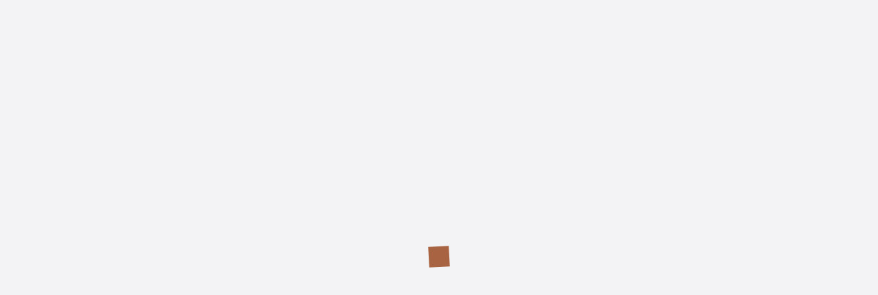

--- FILE ---
content_type: text/html; charset=UTF-8
request_url: https://www.povoadelanhoso.pt/posto-turismo-recebe-coracao-perto-do-coracao-ii-da-artista-rosa-maria/
body_size: 39382
content:

<!DOCTYPE html>
<html lang="pt-PT" prefix="og: http://ogp.me/ns#">
	
	<head>
		<meta charset="UTF-8">
		<meta http-equiv="X-UA-Compatible" content="IE=edge">
		<meta name="viewport" content="width=device-width, initial-scale=1, minimum-scale=1, maximum-scale=1, user-scalable=0">
		<meta name="format-detection" content="telephone=no">
		
		<link href="https://fonts.googleapis.com/css?family=Lato:300,400,400i,700" rel="stylesheet">
		<link href="https://fonts.googleapis.com/css?family=Open+Sans:400,600" rel="stylesheet">

		<link rel="apple-touch-icon" sizes="57x57" href="https://www.povoadelanhoso.pt/wp-content/themes/gsk-portal-institucional/favicon/apple-touch-icon-57x57.png?v=1">
		<link rel="apple-touch-icon" sizes="60x60" href="https://www.povoadelanhoso.pt/wp-content/themes/gsk-portal-institucional/favicon/apple-touch-icon-60x60.png?v=1">
		<link rel="apple-touch-icon" sizes="72x72" href="https://www.povoadelanhoso.pt/wp-content/themes/gsk-portal-institucional/favicon/apple-touch-icon-72x72.png?v=1">
		<link rel="apple-touch-icon" sizes="76x76" href="https://www.povoadelanhoso.pt/wp-content/themes/gsk-portal-institucional/favicon/apple-touch-icon-76x76.png?v=1">
		<link rel="apple-touch-icon" sizes="114x114" href="https://www.povoadelanhoso.pt/wp-content/themes/gsk-portal-institucional/favicon/apple-touch-icon-114x114.png?v=1">
		<link rel="apple-touch-icon" sizes="120x120" href="https://www.povoadelanhoso.pt/wp-content/themes/gsk-portal-institucional/favicon/apple-touch-icon-120x120.png?v=1">
		<link rel="apple-touch-icon" sizes="144x144" href="https://www.povoadelanhoso.pt/wp-content/themes/gsk-portal-institucional/favicon/apple-touch-icon-144x144.png?v=1">
		<link rel="apple-touch-icon" sizes="152x152" href="https://www.povoadelanhoso.pt/wp-content/themes/gsk-portal-institucional/favicon/apple-touch-icon-152x152.png?v=1">
		<link rel="apple-touch-icon" sizes="180x180" href="https://www.povoadelanhoso.pt/wp-content/themes/gsk-portal-institucional/favicon/apple-touch-icon-180x180.png?v=1">
		<link rel="icon" type="image/png" sizes="32x32" href="https://www.povoadelanhoso.pt/wp-content/themes/gsk-portal-institucional/favicon/favicon-32x32.png?v=1">
		<link rel="icon" type="image/png" sizes="194x194" href="https://www.povoadelanhoso.pt/wp-content/themes/gsk-portal-institucional/favicon/favicon-194x194.png?v=1">
		<link rel="icon" type="image/png" sizes="192x192" href="https://www.povoadelanhoso.pt/wp-content/themes/gsk-portal-institucional/favicon/android-chrome-192x192.png?v=1">
		<link rel="icon" type="image/png" sizes="16x16" href="https://www.povoadelanhoso.pt/wp-content/themes/gsk-portal-institucional/favicon/favicon-16x16.png?v=1">
		<link rel="manifest" href="https://www.povoadelanhoso.pt/wp-content/themes/gsk-portal-institucional/favicon/manifest.json?v=1">
		<link rel="mask-icon" href="https://www.povoadelanhoso.pt/wp-content/themes/gsk-portal-institucional/favicon/safari-pinned-tab.svg?v=1" color="#998618">
		<meta name="msapplication-TileColor" content="#998618">
		<meta name="msapplication-TileImage" content="https://www.povoadelanhoso.pt/wp-content/themes/gsk-portal-institucional/favicon/mstile-144x144.png?v=1">
		<meta name="theme-color" content="#f9f8f5">

		<!-- OneSignal -->
		<!-- <script src="https://cdn.onesignal.com/sdks/OneSignalSDK.js" async=""></script>
		<script>
		var OneSignal = window.OneSignal || [];
		OneSignal.push(function() {
			OneSignal.init({
			appId: "f837e86f-873e-467b-9bb2-413297b7557a",
			});
		});
		</script> -->
		<!-- OneSignal -->
		
		<meta name='robots' content='max-image-preview:large' />

<!-- This site is optimized with the Yoast SEO plugin v5.7.1 - https://yoast.com/wordpress/plugins/seo/ -->
<title>Posto de Turismo recebe “Coração perto do Coração II” da artista Rosa Maria - Câmara Municipal da Póvoa de Lanhoso</title>
<link rel="canonical" href="https://www.povoadelanhoso.pt/posto-turismo-recebe-coracao-perto-do-coracao-ii-da-artista-rosa-maria/" />
<meta property="og:locale" content="pt_PT" />
<meta property="og:type" content="article" />
<meta property="og:title" content="Posto de Turismo recebe “Coração perto do Coração II” da artista Rosa Maria - Câmara Municipal da Póvoa de Lanhoso" />
<meta property="og:description" content="No próximo sábado, dia 23 de fevereiro, o Posto de Turismo da Póvoa de Lanhoso, localizado na Casa da Botica, recebe a exposição e o workshop “Coração perto do Coração II” da autoria da artista Rosa Maria. Esta proposta decorre entre as 10h00 e as 12h00. Rosa Maria Simões nasceu em Coimbra a 31 de &hellip;" />
<meta property="og:url" content="https://www.povoadelanhoso.pt/posto-turismo-recebe-coracao-perto-do-coracao-ii-da-artista-rosa-maria/" />
<meta property="og:site_name" content="Câmara Municipal da Póvoa de Lanhoso" />
<meta property="article:publisher" content="https://www.facebook.com/municipiodapovoadelanhoso/" />
<meta property="article:section" content="Cultura" />
<meta property="article:published_time" content="2019-02-20T16:39:13+00:00" />
<meta property="article:modified_time" content="2019-02-20T16:41:11+00:00" />
<meta property="og:updated_time" content="2019-02-20T16:41:11+00:00" />
<meta property="og:image" content="https://www.povoadelanhoso.pt/wp-content/uploads/2019/02/Expo-Coração-perto-do-Coração-II.jpg" />
<meta property="og:image:secure_url" content="https://www.povoadelanhoso.pt/wp-content/uploads/2019/02/Expo-Coração-perto-do-Coração-II.jpg" />
<meta property="og:image:width" content="1024" />
<meta property="og:image:height" content="768" />
<meta name="twitter:card" content="summary" />
<meta name="twitter:description" content="No próximo sábado, dia 23 de fevereiro, o Posto de Turismo da Póvoa de Lanhoso, localizado na Casa da Botica, recebe a exposição e o workshop “Coração perto do Coração II” da autoria da artista Rosa Maria. Esta proposta decorre entre as 10h00 e as 12h00. Rosa Maria Simões nasceu em Coimbra a 31 de [&hellip;]" />
<meta name="twitter:title" content="Posto de Turismo recebe “Coração perto do Coração II” da artista Rosa Maria - Câmara Municipal da Póvoa de Lanhoso" />
<meta name="twitter:image" content="https://www.povoadelanhoso.pt/wp-content/uploads/2019/02/Expo-Coração-perto-do-Coração-II.jpg" />
<script type='application/ld+json'>{"@context":"http:\/\/schema.org","@type":"WebSite","@id":"#website","url":"https:\/\/www.povoadelanhoso.pt\/","name":"C\u00e2mara Municipal da P\u00f3voa de Lanhoso","potentialAction":{"@type":"SearchAction","target":"https:\/\/www.povoadelanhoso.pt\/?s={search_term_string}","query-input":"required name=search_term_string"}}</script>
<!-- / Yoast SEO plugin. -->

<link rel='dns-prefetch' href='//s.w.org' />
<link rel='stylesheet' id='validate-engine-css-css'  href='https://www.povoadelanhoso.pt/wp-content/plugins/wysija-newsletters/css/validationEngine.jquery.css?ver=2.7.14' type='text/css' media='all' />
<link rel='stylesheet' id='wp-block-library-css'  href='https://www.povoadelanhoso.pt/wp-includes/css/dist/block-library/style.min.css?ver=6.0.1' type='text/css' media='all' />
<style id='global-styles-inline-css' type='text/css'>
body{--wp--preset--color--black: #000000;--wp--preset--color--cyan-bluish-gray: #abb8c3;--wp--preset--color--white: #ffffff;--wp--preset--color--pale-pink: #f78da7;--wp--preset--color--vivid-red: #cf2e2e;--wp--preset--color--luminous-vivid-orange: #ff6900;--wp--preset--color--luminous-vivid-amber: #fcb900;--wp--preset--color--light-green-cyan: #7bdcb5;--wp--preset--color--vivid-green-cyan: #00d084;--wp--preset--color--pale-cyan-blue: #8ed1fc;--wp--preset--color--vivid-cyan-blue: #0693e3;--wp--preset--color--vivid-purple: #9b51e0;--wp--preset--gradient--vivid-cyan-blue-to-vivid-purple: linear-gradient(135deg,rgba(6,147,227,1) 0%,rgb(155,81,224) 100%);--wp--preset--gradient--light-green-cyan-to-vivid-green-cyan: linear-gradient(135deg,rgb(122,220,180) 0%,rgb(0,208,130) 100%);--wp--preset--gradient--luminous-vivid-amber-to-luminous-vivid-orange: linear-gradient(135deg,rgba(252,185,0,1) 0%,rgba(255,105,0,1) 100%);--wp--preset--gradient--luminous-vivid-orange-to-vivid-red: linear-gradient(135deg,rgba(255,105,0,1) 0%,rgb(207,46,46) 100%);--wp--preset--gradient--very-light-gray-to-cyan-bluish-gray: linear-gradient(135deg,rgb(238,238,238) 0%,rgb(169,184,195) 100%);--wp--preset--gradient--cool-to-warm-spectrum: linear-gradient(135deg,rgb(74,234,220) 0%,rgb(151,120,209) 20%,rgb(207,42,186) 40%,rgb(238,44,130) 60%,rgb(251,105,98) 80%,rgb(254,248,76) 100%);--wp--preset--gradient--blush-light-purple: linear-gradient(135deg,rgb(255,206,236) 0%,rgb(152,150,240) 100%);--wp--preset--gradient--blush-bordeaux: linear-gradient(135deg,rgb(254,205,165) 0%,rgb(254,45,45) 50%,rgb(107,0,62) 100%);--wp--preset--gradient--luminous-dusk: linear-gradient(135deg,rgb(255,203,112) 0%,rgb(199,81,192) 50%,rgb(65,88,208) 100%);--wp--preset--gradient--pale-ocean: linear-gradient(135deg,rgb(255,245,203) 0%,rgb(182,227,212) 50%,rgb(51,167,181) 100%);--wp--preset--gradient--electric-grass: linear-gradient(135deg,rgb(202,248,128) 0%,rgb(113,206,126) 100%);--wp--preset--gradient--midnight: linear-gradient(135deg,rgb(2,3,129) 0%,rgb(40,116,252) 100%);--wp--preset--duotone--dark-grayscale: url('#wp-duotone-dark-grayscale');--wp--preset--duotone--grayscale: url('#wp-duotone-grayscale');--wp--preset--duotone--purple-yellow: url('#wp-duotone-purple-yellow');--wp--preset--duotone--blue-red: url('#wp-duotone-blue-red');--wp--preset--duotone--midnight: url('#wp-duotone-midnight');--wp--preset--duotone--magenta-yellow: url('#wp-duotone-magenta-yellow');--wp--preset--duotone--purple-green: url('#wp-duotone-purple-green');--wp--preset--duotone--blue-orange: url('#wp-duotone-blue-orange');--wp--preset--font-size--small: 13px;--wp--preset--font-size--medium: 20px;--wp--preset--font-size--large: 36px;--wp--preset--font-size--x-large: 42px;}.has-black-color{color: var(--wp--preset--color--black) !important;}.has-cyan-bluish-gray-color{color: var(--wp--preset--color--cyan-bluish-gray) !important;}.has-white-color{color: var(--wp--preset--color--white) !important;}.has-pale-pink-color{color: var(--wp--preset--color--pale-pink) !important;}.has-vivid-red-color{color: var(--wp--preset--color--vivid-red) !important;}.has-luminous-vivid-orange-color{color: var(--wp--preset--color--luminous-vivid-orange) !important;}.has-luminous-vivid-amber-color{color: var(--wp--preset--color--luminous-vivid-amber) !important;}.has-light-green-cyan-color{color: var(--wp--preset--color--light-green-cyan) !important;}.has-vivid-green-cyan-color{color: var(--wp--preset--color--vivid-green-cyan) !important;}.has-pale-cyan-blue-color{color: var(--wp--preset--color--pale-cyan-blue) !important;}.has-vivid-cyan-blue-color{color: var(--wp--preset--color--vivid-cyan-blue) !important;}.has-vivid-purple-color{color: var(--wp--preset--color--vivid-purple) !important;}.has-black-background-color{background-color: var(--wp--preset--color--black) !important;}.has-cyan-bluish-gray-background-color{background-color: var(--wp--preset--color--cyan-bluish-gray) !important;}.has-white-background-color{background-color: var(--wp--preset--color--white) !important;}.has-pale-pink-background-color{background-color: var(--wp--preset--color--pale-pink) !important;}.has-vivid-red-background-color{background-color: var(--wp--preset--color--vivid-red) !important;}.has-luminous-vivid-orange-background-color{background-color: var(--wp--preset--color--luminous-vivid-orange) !important;}.has-luminous-vivid-amber-background-color{background-color: var(--wp--preset--color--luminous-vivid-amber) !important;}.has-light-green-cyan-background-color{background-color: var(--wp--preset--color--light-green-cyan) !important;}.has-vivid-green-cyan-background-color{background-color: var(--wp--preset--color--vivid-green-cyan) !important;}.has-pale-cyan-blue-background-color{background-color: var(--wp--preset--color--pale-cyan-blue) !important;}.has-vivid-cyan-blue-background-color{background-color: var(--wp--preset--color--vivid-cyan-blue) !important;}.has-vivid-purple-background-color{background-color: var(--wp--preset--color--vivid-purple) !important;}.has-black-border-color{border-color: var(--wp--preset--color--black) !important;}.has-cyan-bluish-gray-border-color{border-color: var(--wp--preset--color--cyan-bluish-gray) !important;}.has-white-border-color{border-color: var(--wp--preset--color--white) !important;}.has-pale-pink-border-color{border-color: var(--wp--preset--color--pale-pink) !important;}.has-vivid-red-border-color{border-color: var(--wp--preset--color--vivid-red) !important;}.has-luminous-vivid-orange-border-color{border-color: var(--wp--preset--color--luminous-vivid-orange) !important;}.has-luminous-vivid-amber-border-color{border-color: var(--wp--preset--color--luminous-vivid-amber) !important;}.has-light-green-cyan-border-color{border-color: var(--wp--preset--color--light-green-cyan) !important;}.has-vivid-green-cyan-border-color{border-color: var(--wp--preset--color--vivid-green-cyan) !important;}.has-pale-cyan-blue-border-color{border-color: var(--wp--preset--color--pale-cyan-blue) !important;}.has-vivid-cyan-blue-border-color{border-color: var(--wp--preset--color--vivid-cyan-blue) !important;}.has-vivid-purple-border-color{border-color: var(--wp--preset--color--vivid-purple) !important;}.has-vivid-cyan-blue-to-vivid-purple-gradient-background{background: var(--wp--preset--gradient--vivid-cyan-blue-to-vivid-purple) !important;}.has-light-green-cyan-to-vivid-green-cyan-gradient-background{background: var(--wp--preset--gradient--light-green-cyan-to-vivid-green-cyan) !important;}.has-luminous-vivid-amber-to-luminous-vivid-orange-gradient-background{background: var(--wp--preset--gradient--luminous-vivid-amber-to-luminous-vivid-orange) !important;}.has-luminous-vivid-orange-to-vivid-red-gradient-background{background: var(--wp--preset--gradient--luminous-vivid-orange-to-vivid-red) !important;}.has-very-light-gray-to-cyan-bluish-gray-gradient-background{background: var(--wp--preset--gradient--very-light-gray-to-cyan-bluish-gray) !important;}.has-cool-to-warm-spectrum-gradient-background{background: var(--wp--preset--gradient--cool-to-warm-spectrum) !important;}.has-blush-light-purple-gradient-background{background: var(--wp--preset--gradient--blush-light-purple) !important;}.has-blush-bordeaux-gradient-background{background: var(--wp--preset--gradient--blush-bordeaux) !important;}.has-luminous-dusk-gradient-background{background: var(--wp--preset--gradient--luminous-dusk) !important;}.has-pale-ocean-gradient-background{background: var(--wp--preset--gradient--pale-ocean) !important;}.has-electric-grass-gradient-background{background: var(--wp--preset--gradient--electric-grass) !important;}.has-midnight-gradient-background{background: var(--wp--preset--gradient--midnight) !important;}.has-small-font-size{font-size: var(--wp--preset--font-size--small) !important;}.has-medium-font-size{font-size: var(--wp--preset--font-size--medium) !important;}.has-large-font-size{font-size: var(--wp--preset--font-size--large) !important;}.has-x-large-font-size{font-size: var(--wp--preset--font-size--x-large) !important;}
</style>
<link rel='stylesheet' id='cookie-notice-front-css'  href='https://www.povoadelanhoso.pt/wp-content/plugins/cookie-notice/css/front.css?ver=6.0.1' type='text/css' media='all' />
<link rel='stylesheet' id='normalize-css'  href='https://www.povoadelanhoso.pt/wp-content/themes/gsk-portal-institucional/css/normalize.min.css?ver=6.0.1' type='text/css' media='all' />
<link rel='stylesheet' id='foundation-icons-css'  href='https://www.povoadelanhoso.pt/wp-content/themes/gsk-portal-institucional/css/vendor/foundation/foundation-icons.min.css?ver=6.0.1' type='text/css' media='all' />
<link rel='stylesheet' id='foundation-css'  href='https://www.povoadelanhoso.pt/wp-content/themes/gsk-portal-institucional/css/vendor/foundation/foundation.min.css?ver=6.0.1' type='text/css' media='all' />
<link rel='stylesheet' id='magnific-popup-css'  href='https://www.povoadelanhoso.pt/wp-content/themes/gsk-portal-institucional/css/vendor/magnific-popup/magnific-popup.min.css?ver=6.0.1' type='text/css' media='all' />
<link rel='stylesheet' id='slick-css'  href='https://www.povoadelanhoso.pt/wp-content/themes/gsk-portal-institucional/css/vendor/slick/slick.min.css?ver=6.0.1' type='text/css' media='all' />
<link rel='stylesheet' id='tooltipster-css'  href='https://www.povoadelanhoso.pt/wp-content/themes/gsk-portal-institucional/js/vendor/tooltipster/dist/css/tooltipster.bundle.min.css?ver=6.0.1' type='text/css' media='all' />
<link rel='stylesheet' id='tooltipster-shadow-css'  href='https://www.povoadelanhoso.pt/wp-content/themes/gsk-portal-institucional/js/vendor/tooltipster/dist/css/plugins/tooltipster/sideTip/themes/tooltipster-sideTip-shadow.min.css?ver=6.0.1' type='text/css' media='all' />
<link rel='stylesheet' id='main-css'  href='https://www.povoadelanhoso.pt/wp-content/themes/gsk-portal-institucional/style.css?ver=6.0.1' type='text/css' media='all' />
<link rel='stylesheet' id='newsletter-css'  href='https://www.povoadelanhoso.pt/wp-content/plugins/newsletter/style.css?ver=8.6.2' type='text/css' media='all' />
<script type='text/javascript' defer="defer" src='https://www.povoadelanhoso.pt/wp-includes/js/jquery/jquery.min.js?ver=3.6.0' id='jquery-core-js'></script>
<script type='text/javascript' defer="defer" src='https://www.povoadelanhoso.pt/wp-includes/js/jquery/jquery-migrate.min.js?ver=3.3.2' id='jquery-migrate-js'></script>
<script type='text/javascript' defer="defer" src='https://www.povoadelanhoso.pt/wp-content/themes/gsk-portal-institucional/js/skill/global.min.js?ver=0.0.2' id='global-js'></script>
<link rel="https://api.w.org/" href="https://www.povoadelanhoso.pt/wp-json/" /><link rel="alternate" type="application/json" href="https://www.povoadelanhoso.pt/wp-json/wp/v2/posts/9627" /><link rel="EditURI" type="application/rsd+xml" title="RSD" href="https://www.povoadelanhoso.pt/xmlrpc.php?rsd" />
<link rel="wlwmanifest" type="application/wlwmanifest+xml" href="https://www.povoadelanhoso.pt/wp-includes/wlwmanifest.xml" /> 
<link rel='shortlink' href='https://www.povoadelanhoso.pt/?p=9627' />
<link rel="alternate" type="application/json+oembed" href="https://www.povoadelanhoso.pt/wp-json/oembed/1.0/embed?url=https%3A%2F%2Fwww.povoadelanhoso.pt%2Fposto-turismo-recebe-coracao-perto-do-coracao-ii-da-artista-rosa-maria%2F" />
<link rel="alternate" type="text/xml+oembed" href="https://www.povoadelanhoso.pt/wp-json/oembed/1.0/embed?url=https%3A%2F%2Fwww.povoadelanhoso.pt%2Fposto-turismo-recebe-coracao-perto-do-coracao-ii-da-artista-rosa-maria%2F&#038;format=xml" />
<style type="text/css">
.qtranxs_flag_pt {background-image: url(https://www.povoadelanhoso.pt/wp-content/plugins/qtranslate-x/flags/pt.png); background-repeat: no-repeat;}
</style>
<link hreflang="pt" href="https://www.povoadelanhoso.pt/pt/posto-turismo-recebe-coracao-perto-do-coracao-ii-da-artista-rosa-maria/" rel="alternate" />
<link hreflang="x-default" href="https://www.povoadelanhoso.pt/posto-turismo-recebe-coracao-perto-do-coracao-ii-da-artista-rosa-maria/" rel="alternate" />
<meta name="generator" content="qTranslate-X 3.4.6.8" />
      <meta name="onesignal" content="wordpress-plugin"/>
            <script>

      window.OneSignal = window.OneSignal || [];

      OneSignal.push( function() {
        OneSignal.SERVICE_WORKER_UPDATER_PATH = "OneSignalSDKUpdaterWorker.js.php";
        OneSignal.SERVICE_WORKER_PATH = "OneSignalSDKWorker.js.php";
        OneSignal.SERVICE_WORKER_PARAM = { scope: '/' };

        OneSignal.setDefaultNotificationUrl("https://www.povoadelanhoso.pt");
        var oneSignal_options = {};
        window._oneSignalInitOptions = oneSignal_options;

        oneSignal_options['wordpress'] = true;
oneSignal_options['appId'] = '2aaaeed8-1dab-46b9-9f00-4a812c1b9ff8';
oneSignal_options['welcomeNotification'] = { };
oneSignal_options['welcomeNotification']['title'] = "Câmara Municipal da Póvoa de Lanhoso";
oneSignal_options['welcomeNotification']['message'] = "Obrigado por subscrever as notificações do Município.";
oneSignal_options['welcomeNotification']['url'] = "https://www.povoadelanhoso.pt";
oneSignal_options['path'] = "https://www.povoadelanhoso.pt/wp-content/plugins/onesignal-free-web-push-notifications/sdk_files/";
oneSignal_options['safari_web_id'] = "web.onesignal.auto.5462a642-4744-4944-be08-d03aa1430cc8";
oneSignal_options['persistNotification'] = false;
oneSignal_options['promptOptions'] = { };
oneSignal_options['promptOptions']['actionMessage'] = 'O Município da Póvoa de Lanhoso gostaria de lhe enviar notificações.';
oneSignal_options['promptOptions']['exampleNotificationTitleDesktop'] = 'Câmara Municipal da Póvoa de Lanhoso';
oneSignal_options['promptOptions']['exampleNotificationTitleMobile'] = 'Câmara Municipal da Póvoa de Lanhoso';
oneSignal_options['promptOptions']['acceptButtonText'] = 'Aceitar';
oneSignal_options['promptOptions']['cancelButtonText'] = 'Recusar';
oneSignal_options['promptOptions']['siteName'] = 'https://www.povoadelanhoso.pt';
oneSignal_options['promptOptions']['autoAcceptTitle'] = 'Aceitar';
          /* OneSignal: Using custom SDK initialization. */
                });

      function documentInitOneSignal() {
        var oneSignal_elements = document.getElementsByClassName("OneSignal-prompt");

        var oneSignalLinkClickHandler = function(event) { OneSignal.push(['registerForPushNotifications']); event.preventDefault(); };        for(var i = 0; i < oneSignal_elements.length; i++)
          oneSignal_elements[i].addEventListener('click', oneSignalLinkClickHandler, false);
      }

      if (document.readyState === 'complete') {
           documentInitOneSignal();
      }
      else {
           window.addEventListener("load", function(event){
               documentInitOneSignal();
          });
      }
    </script>
<!-- BEGIN GADWP v5.1.2.2 Universal Analytics - https://deconf.com/google-analytics-dashboard-wordpress/ -->
<script>
(function(i,s,o,g,r,a,m){i['GoogleAnalyticsObject']=r;i[r]=i[r]||function(){
	(i[r].q=i[r].q||[]).push(arguments)},i[r].l=1*new Date();a=s.createElement(o),
	m=s.getElementsByTagName(o)[0];a.async=1;a.src=g;m.parentNode.insertBefore(a,m)
})(window,document,'script','https://www.google-analytics.com/analytics.js','ga');
  ga('create', 'UA-117812038-1', 'auto');
  ga('send', 'pageview');
</script>
<!-- END GADWP Universal Analytics -->
		
		<script>
			window.addEventListener('load', function() {
				window.OneSignal = window.OneSignal || [];
				window.OneSignal.push(function() {
					OneSignal.SERVICE_WORKER_UPDATER_PATH = "OneSignalSDKUpdaterWorker.js";
					OneSignal.SERVICE_WORKER_PATH = "OneSignalSDKWorker.js";
					OneSignal.SERVICE_WORKER_PARAM = { scope: '/' };
					delete window._oneSignalInitOptions.path
					window.OneSignal.init(window._oneSignalInitOptions);
					window.OneSignal.showSlidedownPrompt();
				});
			});
		</script>
		
	</head>
	
	<body class="post-template-default single single-post postid-9627 single-format-standard" >

		<a href="#WEB_SITE" title="Web Site Start"></a>

		<h1 style="display:none">Câmara Municipal da Póvoa de Lanhoso</h1>

		<div id="WEB_SITE">

			<!-- <div class="loader-screen">
				<div class="spinner">
					<div class="bounce1"></div>
					<div class="bounce2"></div>
					<div class="bounce3"></div>
				</div>
			</div> -->

			<div class="header-loading">
				<span class="loader">
					<span class="loader-inner"></span>
				</span>
			</div>

			<div class="buttonTop">
				<div class="image"></div>
			</div>

							<!-- <div class="social-share-002 hidden-social">
									</div> -->
			
			<div class="inner">
				<div class="subInner">

					<header>

						<div class="gsk-header">

							<div class="inner">

								<div class="gsk-header-section-info">
									
									<div class="gsk-global-container">

										<div class="weather show-for-large">
											<div class="inner">
												<div class="gsk-header-wrapper-inner__details__weather-min">min <span></span>º</div>
												<div class="gsk-header-wrapper-inner__details__weather-sep"> | </div>
												<div class="gsk-header-wrapper-inner__details__weather-max">máx <span></span>º</div>
											</div>
										</div>

																							<div class="shortcuts">
																															<div class="item-shortcut">
																		<div class="table">
																			<div class="table-cell">
																				<a href="https://povoadelanhoso.pt/atividade-municipal/ambiente/abastecimento-agua-saneamento/envio-de-leitura/" target="_self">Leitura do contador da água</a>
																			</div>
																		</div>
																	</div>
																																	<div class="item-shortcut">
																		<div class="table">
																			<div class="table-cell">
																				<a href="https://povoadelanhoso.pt/noticias/" target="_self">Notícias</a>
																			</div>
																		</div>
																	</div>
																																	<div class="item-shortcut">
																		<div class="table">
																			<div class="table-cell">
																				<a href="https://www.povoadelanhoso.pt/atividade-municipal/documentos/" target="_self">Documentos</a>
																			</div>
																		</div>
																	</div>
																																	<div class="item-shortcut">
																		<div class="table">
																			<div class="table-cell">
																				<a href="https://povoadelanhoso.pt/agenda-municipal/ " target="_self">Agenda Municipal</a>
																			</div>
																		</div>
																	</div>
																																	<div class="item-shortcut">
																		<div class="table">
																			<div class="table-cell">
																				<a href="https://atendimentonet.mun-planhoso.pt/atendimentonet/login.xhtml" target="_self">Serviços Online</a>
																			</div>
																		</div>
																	</div>
																													</div>
																						
									</div>

								</div>

								<div class="gsk-header-section-menu">

									<div class="gsk-global-container">

																					
											<div class="gsk-header-wrapper__menu-mobile">

												<div class="inner">

													<div class="menu-mobile">

														<div class="menu-mobile-items">
															
															<div class="menu-mobile-items__left">

																<div class="menu-mobile-close-button"></div>

																<ul class="main-menu-mobile"><li id="menu-item-642" class="menu-item menu-item-type-post_type menu-item-object-page menu-item-has-children menu-item-642"><a title="Link para https://www.povoadelanhoso.pt/concelho/" href="https://www.povoadelanhoso.pt/concelho/">Concelho</a>
<ul class="sub-menu">
	<li id="menu-item-643" class="menu-item menu-item-type-post_type menu-item-object-page menu-item-643"><a title="Link para https://www.povoadelanhoso.pt/concelho/historia/" href="https://www.povoadelanhoso.pt/concelho/historia/">História</a></li>
	<li id="menu-item-645" class="menu-item menu-item-type-post_type menu-item-object-page menu-item-645"><a title="Link para https://www.povoadelanhoso.pt/concelho/heraldica/" href="https://www.povoadelanhoso.pt/concelho/heraldica/">Heráldica</a></li>
	<li id="menu-item-646" class="menu-item menu-item-type-post_type menu-item-object-page menu-item-has-children menu-item-646"><a title="Link para https://www.povoadelanhoso.pt/concelho/patrimonio/" href="https://www.povoadelanhoso.pt/concelho/patrimonio/">Património</a>
	<ul class="sub-menu">
		<li id="menu-item-864" class="menu-item menu-item-type-post_type menu-item-object-page menu-item-has-children menu-item-864"><a title="Link para https://www.povoadelanhoso.pt/concelho/patrimonio/monumentos-nacionais/" href="https://www.povoadelanhoso.pt/concelho/patrimonio/monumentos-nacionais/">Monumentos nacionais</a>
		<ul class="sub-menu">
			<li id="menu-item-1181" class="menu-item menu-item-type-post_type menu-item-object-page menu-item-1181"><a title="Link para https://www.povoadelanhoso.pt/concelho/patrimonio/monumentos-nacionais/castelo-de-lanhoso/" href="https://www.povoadelanhoso.pt/concelho/patrimonio/monumentos-nacionais/castelo-de-lanhoso/">Castelo de Lanhoso</a></li>
			<li id="menu-item-1182" class="menu-item menu-item-type-post_type menu-item-object-page menu-item-1182"><a title="Link para https://www.povoadelanhoso.pt/concelho/patrimonio/monumentos-nacionais/igreja-romanica-fontarcada/" href="https://www.povoadelanhoso.pt/concelho/patrimonio/monumentos-nacionais/igreja-romanica-fontarcada/">Igreja Românica de Fontarcada</a></li>
			<li id="menu-item-1183" class="menu-item menu-item-type-post_type menu-item-object-page menu-item-1183"><a title="Link para https://www.povoadelanhoso.pt/concelho/patrimonio/monumentos-nacionais/ponte-mem-gutierres/" href="https://www.povoadelanhoso.pt/concelho/patrimonio/monumentos-nacionais/ponte-mem-gutierres/">Ponte Mem Gutierres</a></li>
		</ul>
</li>
		<li id="menu-item-8440" class="menu-item menu-item-type-post_type menu-item-object-page menu-item-has-children menu-item-8440"><a title="Link para https://www.povoadelanhoso.pt/concelho/patrimonio/conjunto-interesse-publico/" href="https://www.povoadelanhoso.pt/concelho/patrimonio/conjunto-interesse-publico/">Conjunto de Interesse Público</a>
		<ul class="sub-menu">
			<li id="menu-item-5523" class="menu-item menu-item-type-post_type menu-item-object-page menu-item-5523"><a title="Link para https://www.povoadelanhoso.pt/concelho/patrimonio/conjunto-interesse-publico/santuario-nossa-senhora-do-porto-ave/" href="https://www.povoadelanhoso.pt/concelho/patrimonio/conjunto-interesse-publico/santuario-nossa-senhora-do-porto-ave/">Santuário de Nossa Senhora do Porto de Ave</a></li>
		</ul>
</li>
		<li id="menu-item-15746" class="menu-item menu-item-type-custom menu-item-object-custom menu-item-has-children menu-item-15746"><a title="Link para #" href="#">Sítio de Interesse Público</a>
		<ul class="sub-menu">
			<li id="menu-item-5526" class="menu-item menu-item-type-post_type menu-item-object-page menu-item-5526"><a title="Link para https://www.povoadelanhoso.pt/concelho/patrimonio/imoveis-vias-classificacao/santuario-rupestre-garfe/" href="https://www.povoadelanhoso.pt/concelho/patrimonio/imoveis-vias-classificacao/santuario-rupestre-garfe/">Santuário Rupestre de Garfe</a></li>
		</ul>
</li>
		<li id="menu-item-1187" class="menu-item menu-item-type-post_type menu-item-object-page menu-item-has-children menu-item-1187"><a title="Link para https://www.povoadelanhoso.pt/concelho/patrimonio/imoveis-interesse-publico/" href="https://www.povoadelanhoso.pt/concelho/patrimonio/imoveis-interesse-publico/">Imóveis de interesse público</a>
		<ul class="sub-menu">
			<li id="menu-item-1188" class="menu-item menu-item-type-post_type menu-item-object-page menu-item-1188"><a title="Link para https://www.povoadelanhoso.pt/concelho/patrimonio/imoveis-interesse-publico/casa-da-costa/" href="https://www.povoadelanhoso.pt/concelho/patrimonio/imoveis-interesse-publico/casa-da-costa/">Casa da Costa</a></li>
			<li id="menu-item-1189" class="menu-item menu-item-type-post_type menu-item-object-page menu-item-1189"><a title="Link para https://www.povoadelanhoso.pt/concelho/patrimonio/imoveis-interesse-publico/castro-de-lanhoso/" href="https://www.povoadelanhoso.pt/concelho/patrimonio/imoveis-interesse-publico/castro-de-lanhoso/">Castro de Lanhoso</a></li>
			<li id="menu-item-1190" class="menu-item menu-item-type-post_type menu-item-object-page menu-item-1190"><a title="Link para https://www.povoadelanhoso.pt/concelho/patrimonio/imoveis-interesse-publico/hospital-antonio-lopes/" href="https://www.povoadelanhoso.pt/concelho/patrimonio/imoveis-interesse-publico/hospital-antonio-lopes/">Hospital António Lopes</a></li>
			<li id="menu-item-1191" class="menu-item menu-item-type-post_type menu-item-object-page menu-item-1191"><a title="Link para https://www.povoadelanhoso.pt/concelho/patrimonio/imoveis-interesse-publico/igreja-s-joao-baptista-rei/" href="https://www.povoadelanhoso.pt/concelho/patrimonio/imoveis-interesse-publico/igreja-s-joao-baptista-rei/">Igreja S. João Baptista de Rei</a></li>
			<li id="menu-item-1192" class="menu-item menu-item-type-post_type menu-item-object-page menu-item-1192"><a title="Link para https://www.povoadelanhoso.pt/concelho/patrimonio/imoveis-interesse-publico/pelourinho-de-moure/" href="https://www.povoadelanhoso.pt/concelho/patrimonio/imoveis-interesse-publico/pelourinho-de-moure/">Pelourinho de Moure</a></li>
			<li id="menu-item-1196" class="menu-item menu-item-type-post_type menu-item-object-page menu-item-1196"><a title="Link para https://www.povoadelanhoso.pt/concelho/patrimonio/imoveis-interesse-publico/theatro-club/" href="https://www.povoadelanhoso.pt/concelho/patrimonio/imoveis-interesse-publico/theatro-club/">Theatro Club</a></li>
			<li id="menu-item-1198" class="menu-item menu-item-type-post_type menu-item-object-page menu-item-1198"><a title="Link para https://www.povoadelanhoso.pt/concelho/patrimonio/imoveis-interesse-publico/villa-beatriz-palacete-jardins/" href="https://www.povoadelanhoso.pt/concelho/patrimonio/imoveis-interesse-publico/villa-beatriz-palacete-jardins/">Villa Beatriz: Palacete e Jardins</a></li>
		</ul>
</li>
		<li id="menu-item-1186" class="menu-item menu-item-type-post_type menu-item-object-page menu-item-has-children menu-item-1186"><a title="Link para https://www.povoadelanhoso.pt/concelho/patrimonio/imoveis-interesse-municipal/" href="https://www.povoadelanhoso.pt/concelho/patrimonio/imoveis-interesse-municipal/">Imóveis de interesse municipal</a>
		<ul class="sub-menu">
			<li id="menu-item-1193" class="menu-item menu-item-type-post_type menu-item-object-page menu-item-1193"><a title="Link para https://www.povoadelanhoso.pt/concelho/patrimonio/imoveis-interesse-municipal/aqueduto-dos-caleiros/" href="https://www.povoadelanhoso.pt/concelho/patrimonio/imoveis-interesse-municipal/aqueduto-dos-caleiros/">Aqueduto dos Caleiros</a></li>
			<li id="menu-item-1194" class="menu-item menu-item-type-post_type menu-item-object-page menu-item-1194"><a title="Link para https://www.povoadelanhoso.pt/concelho/patrimonio/imoveis-interesse-municipal/casa-do-ribeiro/" href="https://www.povoadelanhoso.pt/concelho/patrimonio/imoveis-interesse-municipal/casa-do-ribeiro/">Casa do Ribeiro</a></li>
			<li id="menu-item-5520" class="menu-item menu-item-type-post_type menu-item-object-page menu-item-5520"><a title="Link para https://www.povoadelanhoso.pt/concelho/patrimonio/imoveis-interesse-municipal/largo-antonio-lopes/" href="https://www.povoadelanhoso.pt/concelho/patrimonio/imoveis-interesse-municipal/largo-antonio-lopes/">Largo António Lopes</a></li>
		</ul>
</li>
		<li id="menu-item-929" class="menu-item menu-item-type-post_type menu-item-object-page menu-item-929"><a title="Link para https://www.povoadelanhoso.pt/concelho/patrimonio/arquitetura-civil/" href="https://www.povoadelanhoso.pt/concelho/patrimonio/arquitetura-civil/">Arquitetura civil</a></li>
		<li id="menu-item-932" class="menu-item menu-item-type-post_type menu-item-object-page menu-item-932"><a title="Link para https://www.povoadelanhoso.pt/concelho/patrimonio/patrimonio-religioso/" href="https://www.povoadelanhoso.pt/concelho/patrimonio/patrimonio-religioso/">Património religioso</a></li>
		<li id="menu-item-938" class="menu-item menu-item-type-post_type menu-item-object-page menu-item-938"><a title="Link para https://www.povoadelanhoso.pt/concelho/patrimonio/sitios-arqueologicos/" href="https://www.povoadelanhoso.pt/concelho/patrimonio/sitios-arqueologicos/">Sítios arqueológicos</a></li>
		<li id="menu-item-937" class="menu-item menu-item-type-post_type menu-item-object-page menu-item-has-children menu-item-937"><a title="Link para https://www.povoadelanhoso.pt/concelho/patrimonio/santuarios/" href="https://www.povoadelanhoso.pt/concelho/patrimonio/santuarios/">Santuários</a>
		<ul class="sub-menu">
			<li id="menu-item-5529" class="menu-item menu-item-type-post_type menu-item-object-page menu-item-5529"><a title="Link para https://www.povoadelanhoso.pt/concelho/patrimonio/santuarios/santuario-nossa-senhora-do-pilar/" href="https://www.povoadelanhoso.pt/concelho/patrimonio/santuarios/santuario-nossa-senhora-do-pilar/">Santuário de Nossa Senhora do Pilar</a></li>
			<li id="menu-item-5530" class="menu-item menu-item-type-custom menu-item-object-custom menu-item-5530"><a title="Link para https://povoadelanhoso.pt/concelho/patrimonio/imoveis-vias-classificacao/santuario-nossa-senhora-do-porto-ave/" href="https://povoadelanhoso.pt/concelho/patrimonio/imoveis-vias-classificacao/santuario-nossa-senhora-do-porto-ave/">Santuário de Nossa Senhora do Porto de Ave</a></li>
		</ul>
</li>
	</ul>
</li>
	<li id="menu-item-648" class="menu-item menu-item-type-post_type menu-item-object-page menu-item-has-children menu-item-648"><a title="Link para https://www.povoadelanhoso.pt/concelho/festas-feiras-romarias/" href="https://www.povoadelanhoso.pt/concelho/festas-feiras-romarias/">Festas Feiras e Romarias</a>
	<ul class="sub-menu">
		<li id="menu-item-945" class="menu-item menu-item-type-post_type menu-item-object-page menu-item-945"><a title="Link para https://www.povoadelanhoso.pt/concelho/festas-feiras-romarias/feriado-municipalfestas-sao-jose/" href="https://www.povoadelanhoso.pt/concelho/festas-feiras-romarias/feriado-municipalfestas-sao-jose/">Feriado Municipal/Festas de São José</a></li>
		<li id="menu-item-1202" class="menu-item menu-item-type-post_type menu-item-object-page menu-item-1202"><a title="Link para https://www.povoadelanhoso.pt/concelho/festas-feiras-romarias/animacao-cultural/" href="https://www.povoadelanhoso.pt/concelho/festas-feiras-romarias/animacao-cultural/">Animação cultural</a></li>
		<li id="menu-item-1203" class="menu-item menu-item-type-post_type menu-item-object-page menu-item-1203"><a title="Link para https://www.povoadelanhoso.pt/concelho/festas-feiras-romarias/festas-feiras-romarias/" href="https://www.povoadelanhoso.pt/concelho/festas-feiras-romarias/festas-feiras-romarias/">Festas, feiras e romarias</a></li>
	</ul>
</li>
</ul>
</li>
<li id="menu-item-649" class="menu-item menu-item-type-post_type menu-item-object-page menu-item-has-children menu-item-649"><a title="Link para https://www.povoadelanhoso.pt/municipio/" href="https://www.povoadelanhoso.pt/municipio/">Município</a>
<ul class="sub-menu">
	<li id="menu-item-650" class="menu-item menu-item-type-post_type menu-item-object-page menu-item-650"><a title="Link para https://www.povoadelanhoso.pt/municipio/presidente/" href="https://www.povoadelanhoso.pt/municipio/presidente/">Mensagem do Presidente da Câmara Municipal</a></li>
	<li id="menu-item-651" class="menu-item menu-item-type-post_type menu-item-object-page menu-item-has-children menu-item-651"><a title="Link para https://www.povoadelanhoso.pt/municipio/camara-municipal/" href="https://www.povoadelanhoso.pt/municipio/camara-municipal/">Câmara Municipal</a>
	<ul class="sub-menu">
		<li id="menu-item-8080" class="menu-item menu-item-type-post_type menu-item-object-page menu-item-8080"><a title="Link para https://www.povoadelanhoso.pt/municipio/camara-municipal/descricao-e-competencias/" href="https://www.povoadelanhoso.pt/municipio/camara-municipal/descricao-e-competencias/">Descrição e Competências</a></li>
		<li id="menu-item-656" class="menu-item menu-item-type-post_type menu-item-object-page menu-item-656"><a title="Link para https://www.povoadelanhoso.pt/municipio/camara-municipal/executivo-pelouros/" href="https://www.povoadelanhoso.pt/municipio/camara-municipal/executivo-pelouros/">Executivo e Pelouros</a></li>
		<li id="menu-item-657" class="menu-item menu-item-type-post_type menu-item-object-page menu-item-657"><a title="Link para https://www.povoadelanhoso.pt/municipio/camara-municipal/organigrama/" href="https://www.povoadelanhoso.pt/municipio/camara-municipal/organigrama/">Organigrama</a></li>
		<li id="menu-item-7746" class="menu-item menu-item-type-post_type menu-item-object-page menu-item-7746"><a title="Link para https://www.povoadelanhoso.pt/municipio/camara-municipal/reunioes-de-camara/" href="https://www.povoadelanhoso.pt/municipio/camara-municipal/reunioes-de-camara/">Reuniões de Câmara</a></li>
		<li id="menu-item-661" class="menu-item menu-item-type-post_type menu-item-object-page menu-item-661"><a title="Link para https://www.povoadelanhoso.pt/municipio/camara-municipal/editais-e-deliberacoes/" href="https://www.povoadelanhoso.pt/municipio/camara-municipal/editais-e-deliberacoes/">Editais e Deliberações</a></li>
		<li id="menu-item-6829" class="menu-item menu-item-type-post_type menu-item-object-page menu-item-6829"><a title="Link para https://www.povoadelanhoso.pt/municipio/camara-municipal/codigo-de-conduta/" href="https://www.povoadelanhoso.pt/municipio/camara-municipal/codigo-de-conduta/">Código de Conduta</a></li>
		<li id="menu-item-6826" class="menu-item menu-item-type-post_type menu-item-object-page menu-item-6826"><a title="Link para https://www.povoadelanhoso.pt/municipio/camara-municipal/qualidade-e-modernizacao-administrativa/" href="https://www.povoadelanhoso.pt/municipio/camara-municipal/qualidade-e-modernizacao-administrativa/">Gestão da Qualidade</a></li>
		<li id="menu-item-7194" class="menu-item menu-item-type-post_type menu-item-object-page menu-item-7194"><a title="Link para https://www.povoadelanhoso.pt/municipio/camara-municipal/plano-gestao-riscos-corrupcao-infracoes-conexas/" href="https://www.povoadelanhoso.pt/municipio/camara-municipal/plano-gestao-riscos-corrupcao-infracoes-conexas/">Plano de Gestão de Riscos de Corrupção e Infrações Conexas</a></li>
		<li id="menu-item-6847" class="menu-item menu-item-type-post_type menu-item-object-page menu-item-6847"><a title="Link para https://www.povoadelanhoso.pt/municipio/camara-municipal/estatuto-do-direito-oposicao/" href="https://www.povoadelanhoso.pt/municipio/camara-municipal/estatuto-do-direito-oposicao/">Estatuto do Direito à Oposição</a></li>
	</ul>
</li>
	<li id="menu-item-652" class="menu-item menu-item-type-post_type menu-item-object-page menu-item-has-children menu-item-652"><a title="Link para https://www.povoadelanhoso.pt/municipio/assembleia-municipal/" href="https://www.povoadelanhoso.pt/municipio/assembleia-municipal/">Assembleia Municipal</a>
	<ul class="sub-menu">
		<li id="menu-item-660" class="menu-item menu-item-type-post_type menu-item-object-page menu-item-660"><a title="Link para https://www.povoadelanhoso.pt/municipio/assembleia-municipal/descricao-e-competencias/" href="https://www.povoadelanhoso.pt/municipio/assembleia-municipal/descricao-e-competencias/">descrição e competências</a></li>
		<li id="menu-item-659" class="menu-item menu-item-type-post_type menu-item-object-page menu-item-659"><a title="Link para https://www.povoadelanhoso.pt/municipio/assembleia-municipal/composicao/" href="https://www.povoadelanhoso.pt/municipio/assembleia-municipal/composicao/">Composição</a></li>
		<li id="menu-item-658" class="menu-item menu-item-type-post_type menu-item-object-page menu-item-658"><a title="Link para https://www.povoadelanhoso.pt/municipio/assembleia-municipal/editais-deliberacoes/" href="https://www.povoadelanhoso.pt/municipio/assembleia-municipal/editais-deliberacoes/">Editais e Deliberações</a></li>
		<li id="menu-item-14911" class="menu-item menu-item-type-post_type menu-item-object-page menu-item-14911"><a title="Link para https://www.povoadelanhoso.pt/municipio/assembleia-municipal/assembleias-municipais/" href="https://www.povoadelanhoso.pt/municipio/assembleia-municipal/assembleias-municipais/">Sessões de Assembleia Municipal</a></li>
		<li id="menu-item-8068" class="menu-item menu-item-type-post_type menu-item-object-page menu-item-8068"><a title="Link para https://www.povoadelanhoso.pt/municipio/assembleia-municipal/reunioes-e-atas-de-assembleia/" href="https://www.povoadelanhoso.pt/municipio/assembleia-municipal/reunioes-e-atas-de-assembleia/">Atas de Assembleia</a></li>
		<li id="menu-item-662" class="menu-item menu-item-type-post_type menu-item-object-page menu-item-has-children menu-item-662"><a title="Link para https://www.povoadelanhoso.pt/municipio/assembleia-municipal/comissoes-permanentes/" href="https://www.povoadelanhoso.pt/municipio/assembleia-municipal/comissoes-permanentes/">Comissões Permanentes</a>
		<ul class="sub-menu">
			<li id="menu-item-19451" class="menu-item menu-item-type-post_type menu-item-object-page menu-item-19451"><a title="Link para https://www.povoadelanhoso.pt/municipio/assembleia-municipal/comissoes-permanentes/comissoes-permanentes-20212025-2/" href="https://www.povoadelanhoso.pt/municipio/assembleia-municipal/comissoes-permanentes/comissoes-permanentes-20212025-2/">Comissões Permanentes 2021/2025</a></li>
			<li id="menu-item-19444" class="menu-item menu-item-type-post_type menu-item-object-page menu-item-19444"><a title="Link para https://www.povoadelanhoso.pt/municipio/assembleia-municipal/comissoes-permanentes/comissoes-permanentes-20172021/" href="https://www.povoadelanhoso.pt/municipio/assembleia-municipal/comissoes-permanentes/comissoes-permanentes-20172021/">Comissões Permanentes 2017/2021</a></li>
		</ul>
</li>
		<li id="menu-item-7188" class="menu-item menu-item-type-post_type menu-item-object-page menu-item-7188"><a title="Link para https://www.povoadelanhoso.pt/municipio/assembleia-municipal/contactos-da-assembleia-municipal/" href="https://www.povoadelanhoso.pt/municipio/assembleia-municipal/contactos-da-assembleia-municipal/">Contactos da Assembleia Municipal</a></li>
	</ul>
</li>
	<li id="menu-item-3379" class="menu-item menu-item-type-post_type menu-item-object-page menu-item-3379"><a title="Link para https://www.povoadelanhoso.pt/municipio/juntas-de-freguesia/" href="https://www.povoadelanhoso.pt/municipio/juntas-de-freguesia/">Juntas de Freguesia</a></li>
	<li id="menu-item-654" class="menu-item menu-item-type-post_type menu-item-object-page menu-item-has-children menu-item-654"><a title="Link para https://www.povoadelanhoso.pt/municipio/espacos-municipais/" href="https://www.povoadelanhoso.pt/municipio/espacos-municipais/">Espaços Municipais</a>
	<ul class="sub-menu">
		<li id="menu-item-663" class="menu-item menu-item-type-post_type menu-item-object-page menu-item-663"><a title="Link para https://www.povoadelanhoso.pt/municipio/espacos-municipais/banco-de-voluntariado/" href="https://www.povoadelanhoso.pt/municipio/espacos-municipais/banco-de-voluntariado/">Banco de Voluntariado</a></li>
		<li id="menu-item-664" class="menu-item menu-item-type-post_type menu-item-object-page menu-item-664"><a title="Link para https://www.povoadelanhoso.pt/municipio/espacos-municipais/casa-da-botica/" href="https://www.povoadelanhoso.pt/municipio/espacos-municipais/casa-da-botica/">Casa da Botica</a></li>
		<li id="menu-item-28027" class="menu-item menu-item-type-post_type menu-item-object-page menu-item-28027"><a title="Link para https://www.povoadelanhoso.pt/casa-do-livro/" href="https://www.povoadelanhoso.pt/casa-do-livro/">Casa do Livro</a></li>
		<li id="menu-item-1816" class="menu-item menu-item-type-post_type menu-item-object-page menu-item-1816"><a title="Link para https://www.povoadelanhoso.pt/municipio/espacos-municipais/castelo-de-lanhoso/" href="https://www.povoadelanhoso.pt/municipio/espacos-municipais/castelo-de-lanhoso/">Castelo de Lanhoso</a></li>
		<li id="menu-item-666" class="menu-item menu-item-type-post_type menu-item-object-page menu-item-666"><a title="Link para https://www.povoadelanhoso.pt/municipio/espacos-municipais/centro-interpretacao-calvos/" href="https://www.povoadelanhoso.pt/municipio/espacos-municipais/centro-interpretacao-calvos/">Centro de Interpretação do Carvalho de Calvos</a></li>
		<li id="menu-item-1864" class="menu-item menu-item-type-custom menu-item-object-custom menu-item-1864"><a title="Link para http://mariadafonte.pt" target="_blank" rel="noopener" href="http://mariadafonte.pt">CIMF</a></li>
		<li id="menu-item-668" class="menu-item menu-item-type-post_type menu-item-object-page menu-item-668"><a title="Link para https://www.povoadelanhoso.pt/municipio/espacos-municipais/espaco-jovem/" href="https://www.povoadelanhoso.pt/municipio/espacos-municipais/espaco-jovem/">Espaço Jovem</a></li>
		<li id="menu-item-670" class="menu-item menu-item-type-post_type menu-item-object-page menu-item-670"><a title="Link para https://www.povoadelanhoso.pt/municipio/espacos-municipais/loja-social/" href="https://www.povoadelanhoso.pt/municipio/espacos-municipais/loja-social/">Loja Social</a></li>
		<li id="menu-item-671" class="menu-item menu-item-type-post_type menu-item-object-page menu-item-671"><a title="Link para https://www.povoadelanhoso.pt/municipio/espacos-municipais/oficinas/" href="https://www.povoadelanhoso.pt/municipio/espacos-municipais/oficinas/">Oficinas</a></li>
		<li id="menu-item-672" class="menu-item menu-item-type-post_type menu-item-object-page menu-item-672"><a title="Link para https://www.povoadelanhoso.pt/municipio/espacos-municipais/pacos-do-concelho/" href="https://www.povoadelanhoso.pt/municipio/espacos-municipais/pacos-do-concelho/">Paços do Concelho</a></li>
		<li id="menu-item-673" class="menu-item menu-item-type-post_type menu-item-object-page menu-item-673"><a title="Link para https://www.povoadelanhoso.pt/municipio/espacos-municipais/pavilhao-municipal/" href="https://www.povoadelanhoso.pt/municipio/espacos-municipais/pavilhao-municipal/">Pavilhão Municipal</a></li>
		<li id="menu-item-674" class="menu-item menu-item-type-post_type menu-item-object-page menu-item-has-children menu-item-674"><a title="Link para https://www.povoadelanhoso.pt/municipio/espacos-municipais/piscinas/" href="https://www.povoadelanhoso.pt/municipio/espacos-municipais/piscinas/">Piscinas</a>
		<ul class="sub-menu">
			<li id="menu-item-1010" class="menu-item menu-item-type-post_type menu-item-object-page menu-item-1010"><a title="Link para https://www.povoadelanhoso.pt/municipio/espacos-municipais/piscinas/atividades/" href="https://www.povoadelanhoso.pt/municipio/espacos-municipais/piscinas/atividades/">Atividades</a></li>
			<li id="menu-item-1011" class="menu-item menu-item-type-post_type menu-item-object-page menu-item-1011"><a title="Link para https://www.povoadelanhoso.pt/municipio/espacos-municipais/piscinas/inscricoesprecario/" href="https://www.povoadelanhoso.pt/municipio/espacos-municipais/piscinas/inscricoesprecario/">Inscrições/preçário</a></li>
			<li id="menu-item-1012" class="menu-item menu-item-type-post_type menu-item-object-page menu-item-1012"><a title="Link para https://www.povoadelanhoso.pt/municipio/espacos-municipais/piscinas/horarios/" href="https://www.povoadelanhoso.pt/municipio/espacos-municipais/piscinas/horarios/">Horários</a></li>
		</ul>
</li>
		<li id="menu-item-675" class="menu-item menu-item-type-post_type menu-item-object-page menu-item-675"><a title="Link para https://www.povoadelanhoso.pt/municipio/espacos-municipais/sala-interpretacao-da-filigrana/" href="https://www.povoadelanhoso.pt/municipio/espacos-municipais/sala-interpretacao-da-filigrana/">Sala de Interpretação da Filigrana</a></li>
		<li id="menu-item-676" class="menu-item menu-item-type-post_type menu-item-object-page menu-item-has-children menu-item-676"><a title="Link para https://www.povoadelanhoso.pt/municipio/espacos-municipais/theatro-club/" href="https://www.povoadelanhoso.pt/municipio/espacos-municipais/theatro-club/">Theatro Club</a>
		<ul class="sub-menu">
			<li id="menu-item-3263" class="menu-item menu-item-type-post_type menu-item-object-page menu-item-3263"><a title="Link para https://www.povoadelanhoso.pt/municipio/espacos-municipais/theatro-club/sobre/historia/" href="https://www.povoadelanhoso.pt/municipio/espacos-municipais/theatro-club/sobre/historia/">História</a></li>
			<li id="menu-item-3269" class="menu-item menu-item-type-post_type menu-item-object-page menu-item-3269"><a title="Link para https://www.povoadelanhoso.pt/municipio/espacos-municipais/theatro-club/sobre/espacos-e-equipamentos/" href="https://www.povoadelanhoso.pt/municipio/espacos-municipais/theatro-club/sobre/espacos-e-equipamentos/">Espaços e equipamentos</a></li>
			<li id="menu-item-3280" class="menu-item menu-item-type-post_type menu-item-object-page menu-item-3280"><a title="Link para https://www.povoadelanhoso.pt/municipio/espacos-municipais/theatro-club/contactos/" href="https://www.povoadelanhoso.pt/municipio/espacos-municipais/theatro-club/contactos/">Contactos</a></li>
		</ul>
</li>
		<li id="menu-item-677" class="menu-item menu-item-type-post_type menu-item-object-page menu-item-677"><a title="Link para https://www.povoadelanhoso.pt/municipio/espacos-municipais/viveiros/" href="https://www.povoadelanhoso.pt/municipio/espacos-municipais/viveiros/">Viveiros</a></li>
	</ul>
</li>
	<li id="menu-item-7159" class="menu-item menu-item-type-post_type menu-item-object-page menu-item-7159"><a title="Link para https://www.povoadelanhoso.pt/municipio/identidade-grafica-do-municipio/" href="https://www.povoadelanhoso.pt/municipio/identidade-grafica-do-municipio/">Identidade Gráfica do Município</a></li>
</ul>
</li>
<li id="menu-item-679" class="menu-item menu-item-type-post_type menu-item-object-page menu-item-has-children menu-item-679"><a title="Link para https://www.povoadelanhoso.pt/atividade-municipal/" href="https://www.povoadelanhoso.pt/atividade-municipal/">Atividade  Municipal</a>
<ul class="sub-menu">
	<li id="menu-item-680" class="menu-item menu-item-type-post_type menu-item-object-page menu-item-has-children menu-item-680"><a title="Link para https://www.povoadelanhoso.pt/atividade-municipal/ambiente/" href="https://www.povoadelanhoso.pt/atividade-municipal/ambiente/">Ambiente</a>
	<ul class="sub-menu">
		<li id="menu-item-33479" class="menu-item menu-item-type-post_type menu-item-object-page menu-item-33479"><a title="Link para https://www.povoadelanhoso.pt/atividade-municipal/ambiente/energia-e-clima/" href="https://www.povoadelanhoso.pt/atividade-municipal/ambiente/energia-e-clima/">Energia e Clima</a></li>
		<li id="menu-item-689" class="menu-item menu-item-type-post_type menu-item-object-page menu-item-has-children menu-item-689"><a title="Link para https://www.povoadelanhoso.pt/atividade-municipal/ambiente/abastecimento-agua-saneamento/" href="https://www.povoadelanhoso.pt/atividade-municipal/ambiente/abastecimento-agua-saneamento/">Abastecimento de água e saneamento</a>
		<ul class="sub-menu">
			<li id="menu-item-1014" class="menu-item menu-item-type-post_type menu-item-object-page menu-item-1014"><a title="Link para https://www.povoadelanhoso.pt/atividade-municipal/ambiente/abastecimento-agua-saneamento/abastecimento-de-agua/" href="https://www.povoadelanhoso.pt/atividade-municipal/ambiente/abastecimento-agua-saneamento/abastecimento-de-agua/">Abastecimento de água</a></li>
			<li id="menu-item-1015" class="menu-item menu-item-type-post_type menu-item-object-page menu-item-1015"><a title="Link para https://www.povoadelanhoso.pt/atividade-municipal/ambiente/abastecimento-agua-saneamento/contratos/" href="https://www.povoadelanhoso.pt/atividade-municipal/ambiente/abastecimento-agua-saneamento/contratos/">Contratos</a></li>
			<li id="menu-item-1016" class="menu-item menu-item-type-post_type menu-item-object-page menu-item-1016"><a title="Link para https://www.povoadelanhoso.pt/atividade-municipal/ambiente/abastecimento-agua-saneamento/envio-de-leitura/" href="https://www.povoadelanhoso.pt/atividade-municipal/ambiente/abastecimento-agua-saneamento/envio-de-leitura/">Envio de leitura</a></li>
			<li id="menu-item-1018" class="menu-item menu-item-type-post_type menu-item-object-page menu-item-1018"><a title="Link para https://www.povoadelanhoso.pt/atividade-municipal/ambiente/abastecimento-agua-saneamento/regulamento-municipal/" href="https://www.povoadelanhoso.pt/atividade-municipal/ambiente/abastecimento-agua-saneamento/regulamento-municipal/">Regulamento municipal</a></li>
			<li id="menu-item-1070" class="menu-item menu-item-type-post_type menu-item-object-page menu-item-1070"><a title="Link para https://www.povoadelanhoso.pt/atividade-municipal/ambiente/abastecimento-agua-saneamento/tarifarios/" href="https://www.povoadelanhoso.pt/atividade-municipal/ambiente/abastecimento-agua-saneamento/tarifarios/">Tarifários</a></li>
			<li id="menu-item-1062" class="menu-item menu-item-type-post_type menu-item-object-page menu-item-1062"><a title="Link para https://www.povoadelanhoso.pt/atividade-municipal/ambiente/abastecimento-agua-saneamento/horario-atendimento-faturacao/" href="https://www.povoadelanhoso.pt/atividade-municipal/ambiente/abastecimento-agua-saneamento/horario-atendimento-faturacao/">Horário de atendimento e faturação</a></li>
			<li id="menu-item-1063" class="menu-item menu-item-type-post_type menu-item-object-page menu-item-1063"><a title="Link para https://www.povoadelanhoso.pt/atividade-municipal/ambiente/abastecimento-agua-saneamento/interrupcoes-restricoes-avarias/" href="https://www.povoadelanhoso.pt/atividade-municipal/ambiente/abastecimento-agua-saneamento/interrupcoes-restricoes-avarias/">Interrupções, restrições e avarias</a></li>
			<li id="menu-item-1065" class="menu-item menu-item-type-post_type menu-item-object-page menu-item-1065"><a title="Link para https://www.povoadelanhoso.pt/atividade-municipal/ambiente/abastecimento-agua-saneamento/controlo-qualidade-agua/" href="https://www.povoadelanhoso.pt/atividade-municipal/ambiente/abastecimento-agua-saneamento/controlo-qualidade-agua/">Controlo de qualidade de água</a></li>
			<li id="menu-item-1067" class="menu-item menu-item-type-post_type menu-item-object-page menu-item-1067"><a title="Link para https://www.povoadelanhoso.pt/atividade-municipal/ambiente/abastecimento-agua-saneamento/conselhos-uteis/" href="https://www.povoadelanhoso.pt/atividade-municipal/ambiente/abastecimento-agua-saneamento/conselhos-uteis/">Conselhos úteis</a></li>
		</ul>
</li>
		<li id="menu-item-1236" class="menu-item menu-item-type-post_type menu-item-object-page menu-item-has-children menu-item-1236"><a title="Link para https://www.povoadelanhoso.pt/atividade-municipal/ambiente/residuos-urbanos/" href="https://www.povoadelanhoso.pt/atividade-municipal/ambiente/residuos-urbanos/">Resíduos urbanos</a>
		<ul class="sub-menu">
			<li id="menu-item-1237" class="menu-item menu-item-type-post_type menu-item-object-page menu-item-1237"><a title="Link para https://www.povoadelanhoso.pt/atividade-municipal/ambiente/residuos-urbanos/prestacao-de-servico/" href="https://www.povoadelanhoso.pt/atividade-municipal/ambiente/residuos-urbanos/prestacao-de-servico/">Prestação de serviço</a></li>
			<li id="menu-item-1238" class="menu-item menu-item-type-post_type menu-item-object-page menu-item-1238"><a title="Link para https://www.povoadelanhoso.pt/atividade-municipal/ambiente/residuos-urbanos/condicoes-contratuais/" href="https://www.povoadelanhoso.pt/atividade-municipal/ambiente/residuos-urbanos/condicoes-contratuais/">Condições contratuais</a></li>
			<li id="menu-item-1240" class="menu-item menu-item-type-post_type menu-item-object-page menu-item-1240"><a title="Link para https://www.povoadelanhoso.pt/atividade-municipal/ambiente/residuos-urbanos/regulamento-municipal/" href="https://www.povoadelanhoso.pt/atividade-municipal/ambiente/residuos-urbanos/regulamento-municipal/">Regulamento municipal</a></li>
			<li id="menu-item-1242" class="menu-item menu-item-type-post_type menu-item-object-page menu-item-1242"><a title="Link para https://www.povoadelanhoso.pt/atividade-municipal/ambiente/residuos-urbanos/horario-deposicao-rota-recolha/" href="https://www.povoadelanhoso.pt/atividade-municipal/ambiente/residuos-urbanos/horario-deposicao-rota-recolha/">Horário de deposição e rota de recolha</a></li>
			<li id="menu-item-1243" class="menu-item menu-item-type-post_type menu-item-object-page menu-item-1243"><a title="Link para https://www.povoadelanhoso.pt/atividade-municipal/ambiente/residuos-urbanos/tipos-de-recolha/" href="https://www.povoadelanhoso.pt/atividade-municipal/ambiente/residuos-urbanos/tipos-de-recolha/">Tipos de recolha</a></li>
			<li id="menu-item-1244" class="menu-item menu-item-type-post_type menu-item-object-page menu-item-1244"><a title="Link para https://www.povoadelanhoso.pt/atividade-municipal/ambiente/residuos-urbanos/propriedades-dos-equipamentos-deposicao/" href="https://www.povoadelanhoso.pt/atividade-municipal/ambiente/residuos-urbanos/propriedades-dos-equipamentos-deposicao/">Propriedades dos Equipamentos de Deposição</a></li>
			<li id="menu-item-1245" class="menu-item menu-item-type-post_type menu-item-object-page menu-item-1245"><a title="Link para https://www.povoadelanhoso.pt/atividade-municipal/ambiente/residuos-urbanos/transportedestino-final/" href="https://www.povoadelanhoso.pt/atividade-municipal/ambiente/residuos-urbanos/transportedestino-final/">Transporte/Destino final</a></li>
			<li id="menu-item-1247" class="menu-item menu-item-type-post_type menu-item-object-page menu-item-1247"><a title="Link para https://www.povoadelanhoso.pt/atividade-municipal/ambiente/residuos-urbanos/interrupcoes-do-servico-recolha/" href="https://www.povoadelanhoso.pt/atividade-municipal/ambiente/residuos-urbanos/interrupcoes-do-servico-recolha/">Interrupções do serviço de recolha</a></li>
			<li id="menu-item-1251" class="menu-item menu-item-type-post_type menu-item-object-page menu-item-1251"><a title="Link para https://www.povoadelanhoso.pt/atividade-municipal/ambiente/residuos-urbanos/tarifario/" href="https://www.povoadelanhoso.pt/atividade-municipal/ambiente/residuos-urbanos/tarifario/">Tarifário</a></li>
			<li id="menu-item-1253" class="menu-item menu-item-type-post_type menu-item-object-page menu-item-1253"><a title="Link para https://www.povoadelanhoso.pt/atividade-municipal/ambiente/residuos-urbanos/reciclagem/" href="https://www.povoadelanhoso.pt/atividade-municipal/ambiente/residuos-urbanos/reciclagem/">Reciclagem</a></li>
		</ul>
</li>
		<li id="menu-item-1255" class="menu-item menu-item-type-post_type menu-item-object-page menu-item-has-children menu-item-1255"><a title="Link para https://www.povoadelanhoso.pt/atividade-municipal/ambiente/canil-municipal-servicos-medico-veterinarios/" href="https://www.povoadelanhoso.pt/atividade-municipal/ambiente/canil-municipal-servicos-medico-veterinarios/">Canil municipal</a>
		<ul class="sub-menu">
			<li id="menu-item-1256" class="menu-item menu-item-type-post_type menu-item-object-page menu-item-1256"><a title="Link para https://www.povoadelanhoso.pt/atividade-municipal/ambiente/canil-municipal-servicos-medico-veterinarios/servicos-medico-veterinarios/" href="https://www.povoadelanhoso.pt/atividade-municipal/ambiente/canil-municipal-servicos-medico-veterinarios/servicos-medico-veterinarios/">Serviços médico-veterinários</a></li>
			<li id="menu-item-1258" class="menu-item menu-item-type-post_type menu-item-object-page menu-item-1258"><a title="Link para https://www.povoadelanhoso.pt/atividade-municipal/ambiente/canil-municipal-servicos-medico-veterinarios/servicos-prestados/" href="https://www.povoadelanhoso.pt/atividade-municipal/ambiente/canil-municipal-servicos-medico-veterinarios/servicos-prestados/">Serviços prestados</a></li>
			<li id="menu-item-1259" class="menu-item menu-item-type-post_type menu-item-object-page menu-item-1259"><a title="Link para https://www.povoadelanhoso.pt/atividade-municipal/ambiente/canil-municipal-servicos-medico-veterinarios/legislacao-e-regulamentos/" href="https://www.povoadelanhoso.pt/atividade-municipal/ambiente/canil-municipal-servicos-medico-veterinarios/legislacao-e-regulamentos/">Legislação e regulamentos</a></li>
			<li id="menu-item-1260" class="menu-item menu-item-type-post_type menu-item-object-page menu-item-1260"><a title="Link para https://www.povoadelanhoso.pt/atividade-municipal/ambiente/canil-municipal-servicos-medico-veterinarios/informacao-util/" href="https://www.povoadelanhoso.pt/atividade-municipal/ambiente/canil-municipal-servicos-medico-veterinarios/informacao-util/">Informação útil</a></li>
			<li id="menu-item-1262" class="menu-item menu-item-type-post_type menu-item-object-page menu-item-1262"><a title="Link para https://www.povoadelanhoso.pt/atividade-municipal/ambiente/canil-municipal-servicos-medico-veterinarios/ligacoes-uteis/" href="https://www.povoadelanhoso.pt/atividade-municipal/ambiente/canil-municipal-servicos-medico-veterinarios/ligacoes-uteis/">Ligações úteis</a></li>
		</ul>
</li>
		<li id="menu-item-1263" class="menu-item menu-item-type-post_type menu-item-object-page menu-item-has-children menu-item-1263"><a title="Link para https://www.povoadelanhoso.pt/atividade-municipal/ambiente/agenda-21-local/" href="https://www.povoadelanhoso.pt/atividade-municipal/ambiente/agenda-21-local/">Agenda 21 Local</a>
		<ul class="sub-menu">
			<li id="menu-item-1264" class="menu-item menu-item-type-post_type menu-item-object-page menu-item-1264"><a title="Link para https://www.povoadelanhoso.pt/atividade-municipal/ambiente/agenda-21-local/agenda-21-local/" href="https://www.povoadelanhoso.pt/atividade-municipal/ambiente/agenda-21-local/agenda-21-local/">Agenda 21 local</a></li>
			<li id="menu-item-1266" class="menu-item menu-item-type-post_type menu-item-object-page menu-item-1266"><a title="Link para https://www.povoadelanhoso.pt/atividade-municipal/ambiente/agenda-21-local/fases-da-a21/" href="https://www.povoadelanhoso.pt/atividade-municipal/ambiente/agenda-21-local/fases-da-a21/">Fases da a21</a></li>
			<li id="menu-item-1267" class="menu-item menu-item-type-post_type menu-item-object-page menu-item-1267"><a title="Link para https://www.povoadelanhoso.pt/atividade-municipal/ambiente/agenda-21-local/grupo-coordenador/" href="https://www.povoadelanhoso.pt/atividade-municipal/ambiente/agenda-21-local/grupo-coordenador/">Grupo coordenador</a></li>
			<li id="menu-item-1268" class="menu-item menu-item-type-post_type menu-item-object-page menu-item-1268"><a title="Link para https://www.povoadelanhoso.pt/atividade-municipal/ambiente/agenda-21-local/diagnostico/" href="https://www.povoadelanhoso.pt/atividade-municipal/ambiente/agenda-21-local/diagnostico/">Diagnóstico</a></li>
			<li id="menu-item-1269" class="menu-item menu-item-type-post_type menu-item-object-page menu-item-1269"><a title="Link para https://www.povoadelanhoso.pt/atividade-municipal/ambiente/agenda-21-local/participacao-publica/" href="https://www.povoadelanhoso.pt/atividade-municipal/ambiente/agenda-21-local/participacao-publica/">Participação pública</a></li>
			<li id="menu-item-1273" class="menu-item menu-item-type-post_type menu-item-object-page menu-item-1273"><a title="Link para https://www.povoadelanhoso.pt/atividade-municipal/ambiente/agenda-21-local/atividades/" href="https://www.povoadelanhoso.pt/atividade-municipal/ambiente/agenda-21-local/atividades/">Atividades</a></li>
			<li id="menu-item-1275" class="menu-item menu-item-type-post_type menu-item-object-page menu-item-1275"><a title="Link para https://www.povoadelanhoso.pt/atividade-municipal/ambiente/agenda-21-local/contactos/" href="https://www.povoadelanhoso.pt/atividade-municipal/ambiente/agenda-21-local/contactos/">Contactos</a></li>
			<li id="menu-item-1276" class="menu-item menu-item-type-post_type menu-item-object-page menu-item-1276"><a title="Link para https://www.povoadelanhoso.pt/atividade-municipal/ambiente/agenda-21-local/ligacoes-uteis/" href="https://www.povoadelanhoso.pt/atividade-municipal/ambiente/agenda-21-local/ligacoes-uteis/">Ligações uteis</a></li>
		</ul>
</li>
	</ul>
</li>
	<li id="menu-item-681" class="menu-item menu-item-type-post_type menu-item-object-page menu-item-has-children menu-item-681"><a title="Link para https://www.povoadelanhoso.pt/atividade-municipal/educacao/" href="https://www.povoadelanhoso.pt/atividade-municipal/educacao/">Educação</a>
	<ul class="sub-menu">
		<li id="menu-item-23511" class="menu-item menu-item-type-post_type menu-item-object-page menu-item-23511"><a title="Link para https://www.povoadelanhoso.pt/atividade-municipal/educacao/portal-da-educacao/" href="https://www.povoadelanhoso.pt/atividade-municipal/educacao/portal-da-educacao/">Portal – Educação com Práticas De Felicidade</a></li>
		<li id="menu-item-23883" class="menu-item menu-item-type-post_type menu-item-object-page menu-item-has-children menu-item-23883"><a title="Link para https://www.povoadelanhoso.pt/atividade-municipal/educacao/gabinete-apoio-parentalidade/" href="https://www.povoadelanhoso.pt/atividade-municipal/educacao/gabinete-apoio-parentalidade/">Gabinete de apoio à parentalidade</a>
		<ul class="sub-menu">
			<li id="menu-item-23884" class="menu-item menu-item-type-post_type menu-item-object-page menu-item-23884"><a title="Link para https://www.povoadelanhoso.pt/atividade-municipal/educacao/gabinete-apoio-parentalidade/apresentacao/" href="https://www.povoadelanhoso.pt/atividade-municipal/educacao/gabinete-apoio-parentalidade/apresentacao/">Apresentação</a></li>
			<li id="menu-item-23885" class="menu-item menu-item-type-post_type menu-item-object-page menu-item-23885"><a title="Link para https://www.povoadelanhoso.pt/atividade-municipal/educacao/gabinete-apoio-parentalidade/acoes/" href="https://www.povoadelanhoso.pt/atividade-municipal/educacao/gabinete-apoio-parentalidade/acoes/">Ações</a></li>
			<li id="menu-item-23888" class="menu-item menu-item-type-post_type menu-item-object-page menu-item-has-children menu-item-23888"><a title="Link para https://www.povoadelanhoso.pt/atividade-municipal/educacao/programas-formacao-parental/" href="https://www.povoadelanhoso.pt/atividade-municipal/educacao/programas-formacao-parental/">Programas de Formação Parental</a>
			<ul class="sub-menu">
				<li id="menu-item-23886" class="menu-item menu-item-type-post_type menu-item-object-page menu-item-23886"><a title="Link para https://www.povoadelanhoso.pt/atividade-municipal/educacao/programas-formacao-parental/programa-familia-jovem/" href="https://www.povoadelanhoso.pt/atividade-municipal/educacao/programas-formacao-parental/programa-familia-jovem/">Programa “Mais Familia, Mais Jovem”</a></li>
				<li id="menu-item-23887" class="menu-item menu-item-type-post_type menu-item-object-page menu-item-23887"><a title="Link para https://www.povoadelanhoso.pt/atividade-municipal/educacao/programas-formacao-parental/programa-familia-crianca/" href="https://www.povoadelanhoso.pt/atividade-municipal/educacao/programas-formacao-parental/programa-familia-crianca/">Programa “Mais Familia, Mais Criança”</a></li>
			</ul>
</li>
			<li id="menu-item-23915" class="menu-item menu-item-type-post_type menu-item-object-page menu-item-23915"><a title="Link para https://www.povoadelanhoso.pt/atividade-municipal/educacao/gabinete-para-a-parentalidade/contacto-gap/" href="https://www.povoadelanhoso.pt/atividade-municipal/educacao/gabinete-para-a-parentalidade/contacto-gap/">Contacto GAP</a></li>
		</ul>
</li>
		<li id="menu-item-23890" class="menu-item menu-item-type-post_type menu-item-object-page menu-item-has-children menu-item-23890"><a title="Link para https://www.povoadelanhoso.pt/atividade-municipal/educacao/educacao-carreira-rede-da-cim-do-ave-zona-norte/" href="https://www.povoadelanhoso.pt/atividade-municipal/educacao/educacao-carreira-rede-da-cim-do-ave-zona-norte/">Educação para a carreira – Rede da CIM DO AVE (ZONA NORTE)</a>
		<ul class="sub-menu">
			<li id="menu-item-23922" class="menu-item menu-item-type-post_type menu-item-object-page menu-item-23922"><a title="Link para https://www.povoadelanhoso.pt/atividade-municipal/educacao/educacao-carreira-rede-da-cim-do-ave-zona-norte/apresentacao/" href="https://www.povoadelanhoso.pt/atividade-municipal/educacao/educacao-carreira-rede-da-cim-do-ave-zona-norte/apresentacao/">Apresentação</a></li>
		</ul>
</li>
		<li id="menu-item-5543" class="menu-item menu-item-type-post_type menu-item-object-page menu-item-5543"><a title="Link para https://www.povoadelanhoso.pt/atividade-municipal/educacao/rede-bibliotecas-escolares/" href="https://www.povoadelanhoso.pt/atividade-municipal/educacao/rede-bibliotecas-escolares/">Rede de Bibliotecas Escolares</a></li>
		<li id="menu-item-688" class="menu-item menu-item-type-post_type menu-item-object-page menu-item-688"><a title="Link para https://www.povoadelanhoso.pt/atividade-municipal/educacao/conselho-municipal-educacao/" href="https://www.povoadelanhoso.pt/atividade-municipal/educacao/conselho-municipal-educacao/">Conselho Municipal de Educação</a></li>
	</ul>
</li>
	<li id="menu-item-682" class="menu-item menu-item-type-post_type menu-item-object-page menu-item-has-children menu-item-682"><a title="Link para https://www.povoadelanhoso.pt/atividade-municipal/acao-social-saude/" href="https://www.povoadelanhoso.pt/atividade-municipal/acao-social-saude/">Ação Social e Saúde</a>
	<ul class="sub-menu">
		<li id="menu-item-701" class="menu-item menu-item-type-post_type menu-item-object-page menu-item-has-children menu-item-701"><a title="Link para https://www.povoadelanhoso.pt/atividade-municipal/acao-social-saude/habitacao/" href="https://www.povoadelanhoso.pt/atividade-municipal/acao-social-saude/habitacao/">Apoios à Habitação</a>
		<ul class="sub-menu">
			<li id="menu-item-28895" class="menu-item menu-item-type-post_type menu-item-object-page menu-item-28895"><a title="Link para https://www.povoadelanhoso.pt/atividade-municipal/acao-social-saude/habitacao/primeiro-direito/" href="https://www.povoadelanhoso.pt/atividade-municipal/acao-social-saude/habitacao/primeiro-direito/">Programa 1.º DIREITO</a></li>
			<li id="menu-item-28894" class="menu-item menu-item-type-post_type menu-item-object-page menu-item-28894"><a title="Link para https://www.povoadelanhoso.pt/atividade-municipal/acao-social-saude/habitacao/arrendamento-estratos-sociais-desfavorecidos/" href="https://www.povoadelanhoso.pt/atividade-municipal/acao-social-saude/habitacao/arrendamento-estratos-sociais-desfavorecidos/">Arrendamento a Estratos Sociais Desfavorecidos</a></li>
			<li id="menu-item-28893" class="menu-item menu-item-type-post_type menu-item-object-page menu-item-28893"><a title="Link para https://www.povoadelanhoso.pt/atividade-municipal/acao-social-saude/habitacao/habitalanhoso/" href="https://www.povoadelanhoso.pt/atividade-municipal/acao-social-saude/habitacao/habitalanhoso/">HabitaLanhoso</a></li>
		</ul>
</li>
		<li id="menu-item-6041" class="menu-item menu-item-type-post_type menu-item-object-page menu-item-6041"><a title="Link para https://www.povoadelanhoso.pt/atividade-municipal/acao-social-saude/servico-atendimento-acompanhamento-social/" href="https://www.povoadelanhoso.pt/atividade-municipal/acao-social-saude/servico-atendimento-acompanhamento-social/">Serviço de Atendimento e Acompanhamento Social</a></li>
		<li id="menu-item-1285" class="menu-item menu-item-type-post_type menu-item-object-page menu-item-has-children menu-item-1285"><a title="Link para https://www.povoadelanhoso.pt/atividade-municipal/acao-social-saude/rede-social/" href="https://www.povoadelanhoso.pt/atividade-municipal/acao-social-saude/rede-social/">Rede Social</a>
		<ul class="sub-menu">
			<li id="menu-item-1286" class="menu-item menu-item-type-post_type menu-item-object-page menu-item-1286"><a title="Link para https://www.povoadelanhoso.pt/atividade-municipal/acao-social-saude/rede-social/objetivos/" href="https://www.povoadelanhoso.pt/atividade-municipal/acao-social-saude/rede-social/objetivos/">Objetivos</a></li>
			<li id="menu-item-1288" class="menu-item menu-item-type-post_type menu-item-object-page menu-item-1288"><a title="Link para https://www.povoadelanhoso.pt/atividade-municipal/acao-social-saude/rede-social/documentos/" href="https://www.povoadelanhoso.pt/atividade-municipal/acao-social-saude/rede-social/documentos/">Documentos</a></li>
		</ul>
</li>
		<li id="menu-item-37658" class="menu-item menu-item-type-post_type menu-item-object-page menu-item-37658"><a title="Link para https://www.povoadelanhoso.pt/atividade-municipal/acao-social-saude/radar-social/" href="https://www.povoadelanhoso.pt/atividade-municipal/acao-social-saude/radar-social/">Radar Social</a></li>
		<li id="menu-item-1290" class="menu-item menu-item-type-post_type menu-item-object-page menu-item-has-children menu-item-1290"><a title="Link para https://www.povoadelanhoso.pt/atividade-municipal/acao-social-saude/cartoes-municipais/" href="https://www.povoadelanhoso.pt/atividade-municipal/acao-social-saude/cartoes-municipais/">Cartões Municipais</a>
		<ul class="sub-menu">
			<li id="menu-item-1291" class="menu-item menu-item-type-post_type menu-item-object-page menu-item-1291"><a title="Link para https://www.povoadelanhoso.pt/atividade-municipal/acao-social-saude/cartoes-municipais/do-idoso/" href="https://www.povoadelanhoso.pt/atividade-municipal/acao-social-saude/cartoes-municipais/do-idoso/">Do idoso</a></li>
			<li id="menu-item-1293" class="menu-item menu-item-type-post_type menu-item-object-page menu-item-1293"><a title="Link para https://www.povoadelanhoso.pt/atividade-municipal/acao-social-saude/cartoes-municipais/portador-de-deficiencia/" href="https://www.povoadelanhoso.pt/atividade-municipal/acao-social-saude/cartoes-municipais/portador-de-deficiencia/">Portador de deficiência</a></li>
			<li id="menu-item-1292" class="menu-item menu-item-type-post_type menu-item-object-page menu-item-1292"><a title="Link para https://www.povoadelanhoso.pt/atividade-municipal/acao-social-saude/cartoes-municipais/familia-numerosa/" href="https://www.povoadelanhoso.pt/atividade-municipal/acao-social-saude/cartoes-municipais/familia-numerosa/">Família numerosa</a></li>
		</ul>
</li>
		<li id="menu-item-4856" class="menu-item menu-item-type-post_type menu-item-object-page menu-item-4856"><a title="Link para https://www.povoadelanhoso.pt/atividade-municipal/educacao/provedor-do-idoso/" href="https://www.povoadelanhoso.pt/atividade-municipal/educacao/provedor-do-idoso/">Provedor do Idoso</a></li>
		<li id="menu-item-5509" class="menu-item menu-item-type-post_type menu-item-object-page menu-item-5509"><a title="Link para https://www.povoadelanhoso.pt/atividade-municipal/acao-social-saude/saude/" href="https://www.povoadelanhoso.pt/atividade-municipal/acao-social-saude/saude/">Saúde</a></li>
		<li id="menu-item-5491" class="menu-item menu-item-type-post_type menu-item-object-page menu-item-5491"><a title="Link para https://www.povoadelanhoso.pt/atividade-municipal/acao-social-saude/rede-centros-convivio/" href="https://www.povoadelanhoso.pt/atividade-municipal/acao-social-saude/rede-centros-convivio/">Rede de Centros de Convívio</a></li>
		<li id="menu-item-5499" class="menu-item menu-item-type-post_type menu-item-object-page menu-item-5499"><a title="Link para https://www.povoadelanhoso.pt/atividade-municipal/acao-social-saude/viver/" href="https://www.povoadelanhoso.pt/atividade-municipal/acao-social-saude/viver/">Viver+</a></li>
	</ul>
</li>
	<li id="menu-item-683" class="menu-item menu-item-type-post_type menu-item-object-page menu-item-has-children menu-item-683"><a title="Link para https://www.povoadelanhoso.pt/atividade-municipal/juventude-e-desporto/" href="https://www.povoadelanhoso.pt/atividade-municipal/juventude-e-desporto/">Juventude e Desporto</a>
	<ul class="sub-menu">
		<li id="menu-item-28704" class="menu-item menu-item-type-post_type menu-item-object-page menu-item-28704"><a title="Link para https://www.povoadelanhoso.pt/jmj-2023/" href="https://www.povoadelanhoso.pt/jmj-2023/">JMJ – 2023</a></li>
		<li id="menu-item-17473" class="menu-item menu-item-type-post_type menu-item-object-page menu-item-17473"><a title="Link para https://www.povoadelanhoso.pt/povoadedesporto-jogo-da-nossa-terra/" href="https://www.povoadelanhoso.pt/povoadedesporto-jogo-da-nossa-terra/">#PóvoadeDesporto – O Jogo da NOSSA TERRA</a></li>
		<li id="menu-item-15873" class="menu-item menu-item-type-post_type menu-item-object-page menu-item-15873"><a title="Link para https://www.povoadelanhoso.pt/atividade-municipal/juventude-e-desporto/gabinete-do-desporto-municipal/" href="https://www.povoadelanhoso.pt/atividade-municipal/juventude-e-desporto/gabinete-do-desporto-municipal/">Gabinete do Desporto Municipal</a></li>
		<li id="menu-item-708" class="menu-item menu-item-type-post_type menu-item-object-page menu-item-708"><a title="Link para https://www.povoadelanhoso.pt/atividade-municipal/juventude-e-desporto/associacoes-e-clubes/" href="https://www.povoadelanhoso.pt/atividade-municipal/juventude-e-desporto/associacoes-e-clubes/">Associações e Clubes</a></li>
		<li id="menu-item-706" class="menu-item menu-item-type-post_type menu-item-object-page menu-item-706"><a title="Link para https://www.povoadelanhoso.pt/atividade-municipal/juventude-e-desporto/cartao-jovem/" href="https://www.povoadelanhoso.pt/atividade-municipal/juventude-e-desporto/cartao-jovem/">Cartão Jovem</a></li>
		<li id="menu-item-12324" class="menu-item menu-item-type-post_type menu-item-object-page menu-item-12324"><a title="Link para https://www.povoadelanhoso.pt/atividade-municipal/juventude-e-desporto/contratos-programa-desenvolvimento-desportivo/" href="https://www.povoadelanhoso.pt/atividade-municipal/juventude-e-desporto/contratos-programa-desenvolvimento-desportivo/">Contratos-Programa de Desenvolvimento Desportivo</a></li>
		<li id="menu-item-707" class="menu-item menu-item-type-post_type menu-item-object-page menu-item-707"><a title="Link para https://www.povoadelanhoso.pt/atividade-municipal/juventude-e-desporto/espacos-juventude-desporto/" href="https://www.povoadelanhoso.pt/atividade-municipal/juventude-e-desporto/espacos-juventude-desporto/">Espaços para a Juventude e Desporto</a></li>
		<li id="menu-item-709" class="menu-item menu-item-type-post_type menu-item-object-page menu-item-709"><a title="Link para https://www.povoadelanhoso.pt/atividade-municipal/juventude-e-desporto/juventude-movimento/" href="https://www.povoadelanhoso.pt/atividade-municipal/juventude-e-desporto/juventude-movimento/">Juventude e Movimento</a></li>
		<li id="menu-item-16778" class="menu-item menu-item-type-custom menu-item-object-custom menu-item-16778"><a title="Link para #" href="#">Trilhos do Concelho</a></li>
	</ul>
</li>
	<li id="menu-item-684" class="menu-item menu-item-type-post_type menu-item-object-page menu-item-has-children menu-item-684"><a title="Link para https://www.povoadelanhoso.pt/atividade-municipal/cultura/" href="https://www.povoadelanhoso.pt/atividade-municipal/cultura/">Cultura</a>
	<ul class="sub-menu">
		<li id="menu-item-24756" class="menu-item menu-item-type-post_type menu-item-object-page menu-item-has-children menu-item-24756"><a title="Link para https://www.povoadelanhoso.pt/atividade-municipal/cultura/monumentos-inclusivos/" href="https://www.povoadelanhoso.pt/atividade-municipal/cultura/monumentos-inclusivos/">Rota dos monumentos inclusivos</a>
		<ul class="sub-menu">
			<li id="menu-item-24762" class="menu-item menu-item-type-post_type menu-item-object-page menu-item-24762"><a title="Link para https://www.povoadelanhoso.pt/atividade-municipal/cultura/monumentos-inclusivos/estatua-maria-da-fonte/" href="https://www.povoadelanhoso.pt/atividade-municipal/cultura/monumentos-inclusivos/estatua-maria-da-fonte/">Estátua Maria da Fonte</a></li>
			<li id="menu-item-30480" class="menu-item menu-item-type-post_type menu-item-object-page menu-item-30480"><a title="Link para https://www.povoadelanhoso.pt/atividade-municipal/cultura/monumentos-inclusivos/castelo-de-lanhoso/" href="https://www.povoadelanhoso.pt/atividade-municipal/cultura/monumentos-inclusivos/castelo-de-lanhoso/">Castelo de Lanhoso</a></li>
			<li id="menu-item-30483" class="menu-item menu-item-type-post_type menu-item-object-page menu-item-30483"><a title="Link para https://www.povoadelanhoso.pt/atividade-municipal/cultura/monumentos-inclusivos/castro-de-lanhoso/" href="https://www.povoadelanhoso.pt/atividade-municipal/cultura/monumentos-inclusivos/castro-de-lanhoso/">Castro de Lanhoso</a></li>
			<li id="menu-item-30505" class="menu-item menu-item-type-post_type menu-item-object-page menu-item-30505"><a title="Link para https://www.povoadelanhoso.pt/atividade-municipal/cultura/monumentos-inclusivos/santuario-porto-dave/" href="https://www.povoadelanhoso.pt/atividade-municipal/cultura/monumentos-inclusivos/santuario-porto-dave/">Santuário de Nossa Senhora do Porto de Ave</a></li>
			<li id="menu-item-30503" class="menu-item menu-item-type-post_type menu-item-object-page menu-item-30503"><a title="Link para https://www.povoadelanhoso.pt/atividade-municipal/cultura/monumentos-inclusivos/igreja-romanica-fontarcada/" href="https://www.povoadelanhoso.pt/atividade-municipal/cultura/monumentos-inclusivos/igreja-romanica-fontarcada/">Igreja Românica de Fontarcada</a></li>
			<li id="menu-item-30502" class="menu-item menu-item-type-post_type menu-item-object-page menu-item-30502"><a title="Link para https://www.povoadelanhoso.pt/atividade-municipal/cultura/monumentos-inclusivos/igreja-romanica-verim/" href="https://www.povoadelanhoso.pt/atividade-municipal/cultura/monumentos-inclusivos/igreja-romanica-verim/">Igreja Românica de Verim</a></li>
			<li id="menu-item-30500" class="menu-item menu-item-type-post_type menu-item-object-page menu-item-30500"><a title="Link para https://www.povoadelanhoso.pt/atividade-municipal/cultura/monumentos-inclusivos/ponte-mem-guterres/" href="https://www.povoadelanhoso.pt/atividade-municipal/cultura/monumentos-inclusivos/ponte-mem-guterres/">Ponte de Mem Guterres</a></li>
			<li id="menu-item-30501" class="menu-item menu-item-type-post_type menu-item-object-page menu-item-30501"><a title="Link para https://www.povoadelanhoso.pt/atividade-municipal/cultura/monumentos-inclusivos/mamoa-do-madorro/" href="https://www.povoadelanhoso.pt/atividade-municipal/cultura/monumentos-inclusivos/mamoa-do-madorro/">Mamoa do Madorro</a></li>
		</ul>
</li>
		<li id="menu-item-14493" class="menu-item menu-item-type-post_type menu-item-object-page menu-item-14493"><a title="Link para https://www.povoadelanhoso.pt/atividade-municipal/cultura/biblioteca/" href="https://www.povoadelanhoso.pt/atividade-municipal/cultura/biblioteca/">Casa do Livro &#8211; Biblioteca Municial</a></li>
		<li id="menu-item-1295" class="menu-item menu-item-type-post_type menu-item-object-page menu-item-has-children menu-item-1295"><a title="Link para https://www.povoadelanhoso.pt/atividade-municipal/cultura/exposicoes/" href="https://www.povoadelanhoso.pt/atividade-municipal/cultura/exposicoes/">Exposições</a>
		<ul class="sub-menu">
			<li id="menu-item-1296" class="menu-item menu-item-type-post_type menu-item-object-page menu-item-1296"><a title="Link para https://www.povoadelanhoso.pt/atividade-municipal/cultura/exposicoes/galeria-municipal/" href="https://www.povoadelanhoso.pt/atividade-municipal/cultura/exposicoes/galeria-municipal/">Galeria municipal</a></li>
			<li id="menu-item-1298" class="menu-item menu-item-type-post_type menu-item-object-page menu-item-1298"><a title="Link para https://www.povoadelanhoso.pt/atividade-municipal/cultura/exposicoes/outros-locais-exposicao/" href="https://www.povoadelanhoso.pt/atividade-municipal/cultura/exposicoes/outros-locais-exposicao/">Outros locais de exposição</a></li>
		</ul>
</li>
		<li id="menu-item-1299" class="menu-item menu-item-type-post_type menu-item-object-page menu-item-has-children menu-item-1299"><a title="Link para https://www.povoadelanhoso.pt/atividade-municipal/cultura/edicoes-bibliograficas/" href="https://www.povoadelanhoso.pt/atividade-municipal/cultura/edicoes-bibliograficas/">Edições bibliográficas</a>
		<ul class="sub-menu">
			<li id="menu-item-1300" class="menu-item menu-item-type-post_type menu-item-object-page menu-item-1300"><a title="Link para https://www.povoadelanhoso.pt/atividade-municipal/cultura/edicoes-bibliograficas/edicoes-municipais/" href="https://www.povoadelanhoso.pt/atividade-municipal/cultura/edicoes-bibliograficas/edicoes-municipais/">Edições municipais</a></li>
			<li id="menu-item-1301" class="menu-item menu-item-type-post_type menu-item-object-page menu-item-1301"><a title="Link para https://www.povoadelanhoso.pt/atividade-municipal/cultura/edicoes-bibliograficas/autores-locais/" href="https://www.povoadelanhoso.pt/atividade-municipal/cultura/edicoes-bibliograficas/autores-locais/">Autores locais</a></li>
			<li id="menu-item-1302" class="menu-item menu-item-type-post_type menu-item-object-page menu-item-1302"><a title="Link para https://www.povoadelanhoso.pt/atividade-municipal/cultura/edicoes-bibliograficas/outras-edicoes/" href="https://www.povoadelanhoso.pt/atividade-municipal/cultura/edicoes-bibliograficas/outras-edicoes/">Outras edições</a></li>
		</ul>
</li>
		<li id="menu-item-15291" class="menu-item menu-item-type-post_type menu-item-object-page menu-item-15291"><a title="Link para https://www.povoadelanhoso.pt/atividade-municipal/cultura/pinta-o-teu-patrimonio/" href="https://www.povoadelanhoso.pt/atividade-municipal/cultura/pinta-o-teu-patrimonio/">Pinta o teu património</a></li>
	</ul>
</li>
	<li id="menu-item-704" class="menu-item menu-item-type-post_type menu-item-object-page menu-item-has-children menu-item-704"><a title="Link para https://www.povoadelanhoso.pt/atividade-municipal/educacao/servico-promocao-da-igualdade-genero/" href="https://www.povoadelanhoso.pt/atividade-municipal/educacao/servico-promocao-da-igualdade-genero/">SIGO – Serviço para a Promoção da Igualdade de Género e Oportunidades</a>
	<ul class="sub-menu">
		<li id="menu-item-23929" class="menu-item menu-item-type-post_type menu-item-object-page menu-item-23929"><a title="Link para https://www.povoadelanhoso.pt/atividade-municipal/educacao/servico-promocao-da-igualdade-genero/apresentacao/" href="https://www.povoadelanhoso.pt/atividade-municipal/educacao/servico-promocao-da-igualdade-genero/apresentacao/">Apresentação SIGO</a></li>
		<li id="menu-item-23927" class="menu-item menu-item-type-post_type menu-item-object-page menu-item-23927"><a title="Link para https://www.povoadelanhoso.pt/atividade-municipal/educacao/servico-promocao-da-igualdade-genero/linha-de-atendimento/" href="https://www.povoadelanhoso.pt/atividade-municipal/educacao/servico-promocao-da-igualdade-genero/linha-de-atendimento/">Atendimento</a></li>
		<li id="menu-item-28392" class="menu-item menu-item-type-post_type menu-item-object-page menu-item-28392"><a title="Link para https://www.povoadelanhoso.pt/atividade-municipal/educacao/servico-promocao-da-igualdade-genero/documentos-e-projetos/" href="https://www.povoadelanhoso.pt/atividade-municipal/educacao/servico-promocao-da-igualdade-genero/documentos-e-projetos/">Documentos e Projetos</a></li>
		<li id="menu-item-34657" class="menu-item menu-item-type-post_type menu-item-object-page menu-item-34657"><a title="Link para https://www.povoadelanhoso.pt/atividade-municipal/educacao/servico-promocao-da-igualdade-genero/anexos-pvi/" href="https://www.povoadelanhoso.pt/atividade-municipal/educacao/servico-promocao-da-igualdade-genero/anexos-pvi/">Anexos – PVI</a></li>
	</ul>
</li>
	<li id="menu-item-685" class="menu-item menu-item-type-post_type menu-item-object-page menu-item-has-children menu-item-685"><a title="Link para https://www.povoadelanhoso.pt/atividade-municipal/protecao-civil/" href="https://www.povoadelanhoso.pt/atividade-municipal/protecao-civil/">Proteção Civil</a>
	<ul class="sub-menu">
		<li id="menu-item-1303" class="menu-item menu-item-type-post_type menu-item-object-page menu-item-has-children menu-item-1303"><a title="Link para https://www.povoadelanhoso.pt/atividade-municipal/protecao-civil/gabinete-tecnico-florestal/" href="https://www.povoadelanhoso.pt/atividade-municipal/protecao-civil/gabinete-tecnico-florestal/">Gabinete técnico-florestal</a>
		<ul class="sub-menu">
			<li id="menu-item-1304" class="menu-item menu-item-type-post_type menu-item-object-page menu-item-1304"><a title="Link para https://www.povoadelanhoso.pt/atividade-municipal/protecao-civil/gabinete-tecnico-florestal/gtf/" href="https://www.povoadelanhoso.pt/atividade-municipal/protecao-civil/gabinete-tecnico-florestal/gtf/">GTF</a></li>
			<li id="menu-item-1305" class="menu-item menu-item-type-post_type menu-item-object-page menu-item-1305"><a title="Link para https://www.povoadelanhoso.pt/atividade-municipal/protecao-civil/gabinete-tecnico-florestal/cmdfci/" href="https://www.povoadelanhoso.pt/atividade-municipal/protecao-civil/gabinete-tecnico-florestal/cmdfci/">CMDFCI</a></li>
			<li id="menu-item-1318" class="menu-item menu-item-type-post_type menu-item-object-page menu-item-1318"><a title="Link para https://www.povoadelanhoso.pt/atividade-municipal/protecao-civil/gabinete-tecnico-florestal/legislacao/" href="https://www.povoadelanhoso.pt/atividade-municipal/protecao-civil/gabinete-tecnico-florestal/legislacao/">Legislação</a></li>
			<li id="menu-item-1307" class="menu-item menu-item-type-post_type menu-item-object-page menu-item-1307"><a title="Link para https://www.povoadelanhoso.pt/atividade-municipal/protecao-civil/gabinete-tecnico-florestal/contactos-uteis/" href="https://www.povoadelanhoso.pt/atividade-municipal/protecao-civil/gabinete-tecnico-florestal/contactos-uteis/">Contactos úteis</a></li>
		</ul>
</li>
		<li id="menu-item-1308" class="menu-item menu-item-type-post_type menu-item-object-page menu-item-1308"><a title="Link para https://www.povoadelanhoso.pt/atividade-municipal/protecao-civil/servico-comissao-municipal-pc/" href="https://www.povoadelanhoso.pt/atividade-municipal/protecao-civil/servico-comissao-municipal-pc/">Serviço e comissão municipal PC</a></li>
		<li id="menu-item-1309" class="menu-item menu-item-type-post_type menu-item-object-page menu-item-1309"><a title="Link para https://www.povoadelanhoso.pt/atividade-municipal/protecao-civil/prevencao-protecao-sensibilizacao/" href="https://www.povoadelanhoso.pt/atividade-municipal/protecao-civil/prevencao-protecao-sensibilizacao/">Prevenção, proteção e sensibilização</a></li>
		<li id="menu-item-1311" class="menu-item menu-item-type-post_type menu-item-object-page menu-item-1311"><a title="Link para https://www.povoadelanhoso.pt/atividade-municipal/protecao-civil/legislacao/" href="https://www.povoadelanhoso.pt/atividade-municipal/protecao-civil/legislacao/">Legislação</a></li>
		<li id="menu-item-1313" class="menu-item menu-item-type-post_type menu-item-object-page menu-item-1313"><a title="Link para https://www.povoadelanhoso.pt/atividade-municipal/protecao-civil/contactos/" href="https://www.povoadelanhoso.pt/atividade-municipal/protecao-civil/contactos/">Contactos</a></li>
	</ul>
</li>
	<li id="menu-item-16268" class="menu-item menu-item-type-custom menu-item-object-custom menu-item-has-children menu-item-16268"><a title="Link para #" href="#">Comissão de Proteção de Crianças e Jovens</a>
	<ul class="sub-menu">
		<li id="menu-item-16272" class="menu-item menu-item-type-post_type menu-item-object-page menu-item-16272"><a title="Link para https://www.povoadelanhoso.pt/cpcj/" href="https://www.povoadelanhoso.pt/cpcj/">CPCJ</a></li>
		<li id="menu-item-16277" class="menu-item menu-item-type-post_type menu-item-object-page menu-item-16277"><a title="Link para https://www.povoadelanhoso.pt/missao/" href="https://www.povoadelanhoso.pt/missao/">Missão</a></li>
		<li id="menu-item-16283" class="menu-item menu-item-type-post_type menu-item-object-page menu-item-16283"><a title="Link para https://www.povoadelanhoso.pt/principios-orientadores-intervencao/" href="https://www.povoadelanhoso.pt/principios-orientadores-intervencao/">Princípios Orientadores de Intervenção</a></li>
		<li id="menu-item-16287" class="menu-item menu-item-type-post_type menu-item-object-page menu-item-16287"><a title="Link para https://www.povoadelanhoso.pt/funcionamento-composicao-da-cpcj/" href="https://www.povoadelanhoso.pt/funcionamento-composicao-da-cpcj/">Funcionamento e Composição da CPCJ</a></li>
		<li id="menu-item-16291" class="menu-item menu-item-type-post_type menu-item-object-page menu-item-16291"><a title="Link para https://www.povoadelanhoso.pt/sinalizacao/" href="https://www.povoadelanhoso.pt/sinalizacao/">Sinalização</a></li>
		<li id="menu-item-16295" class="menu-item menu-item-type-post_type menu-item-object-page menu-item-16295"><a title="Link para https://www.povoadelanhoso.pt/recursos-links-uteis/" href="https://www.povoadelanhoso.pt/recursos-links-uteis/">Recursos/ Links úteis</a></li>
		<li id="menu-item-16331" class="menu-item menu-item-type-post_type menu-item-object-page menu-item-16331"><a title="Link para https://www.povoadelanhoso.pt/noticias-cpcj/" href="https://www.povoadelanhoso.pt/noticias-cpcj/">Notícias CPCJ</a></li>
		<li id="menu-item-16330" class="menu-item menu-item-type-post_type menu-item-object-page menu-item-16330"><a title="Link para https://www.povoadelanhoso.pt/contactos-horario-de-funcionamento-cpcj/" href="https://www.povoadelanhoso.pt/contactos-horario-de-funcionamento-cpcj/">Contactos / Horário de Funcionamento</a></li>
	</ul>
</li>
	<li id="menu-item-8416" class="menu-item menu-item-type-post_type menu-item-object-page menu-item-8416"><a title="Link para https://www.povoadelanhoso.pt/atividade-municipal/contratacao-publica/" href="https://www.povoadelanhoso.pt/atividade-municipal/contratacao-publica/">Contratação Pública</a></li>
	<li id="menu-item-7190" class="menu-item menu-item-type-custom menu-item-object-custom menu-item-has-children menu-item-7190"><a title="Link para #" href="#">Recursos Humanos</a>
	<ul class="sub-menu">
		<li id="menu-item-7740" class="menu-item menu-item-type-post_type menu-item-object-page menu-item-7740"><a title="Link para https://www.povoadelanhoso.pt/atividade-municipal/recursos-humanos/informacoes-gerais/" href="https://www.povoadelanhoso.pt/atividade-municipal/recursos-humanos/informacoes-gerais/">Informações Gerais</a></li>
		<li id="menu-item-7192" class="menu-item menu-item-type-post_type menu-item-object-page menu-item-has-children menu-item-7192"><a title="Link para https://www.povoadelanhoso.pt/atividade-municipal/recursos-humanos/procedimentos-concursais/" href="https://www.povoadelanhoso.pt/atividade-municipal/recursos-humanos/procedimentos-concursais/">Procedimentos Concursais</a>
		<ul class="sub-menu">
			<li id="menu-item-15351" class="menu-item menu-item-type-post_type menu-item-object-page menu-item-15351"><a title="Link para https://www.povoadelanhoso.pt/atividade-municipal/recursos-humanos/procedimentos-concursais/prodcedimentos-concluidos/" href="https://www.povoadelanhoso.pt/atividade-municipal/recursos-humanos/procedimentos-concursais/prodcedimentos-concluidos/">Procedimentos concluídos</a></li>
			<li id="menu-item-15364" class="menu-item menu-item-type-post_type menu-item-object-page menu-item-15364"><a title="Link para https://www.povoadelanhoso.pt/atividade-municipal/recursos-humanos/procedimentos-concursais/procedimentos-em-curso/" href="https://www.povoadelanhoso.pt/atividade-municipal/recursos-humanos/procedimentos-concursais/procedimentos-em-curso/">Procedimentos em curso</a></li>
		</ul>
</li>
		<li id="menu-item-7191" class="menu-item menu-item-type-post_type menu-item-object-page menu-item-7191"><a title="Link para https://www.povoadelanhoso.pt/atividade-municipal/recursos-humanos/prevpap/" href="https://www.povoadelanhoso.pt/atividade-municipal/recursos-humanos/prevpap/">PREVPAP</a></li>
		<li id="menu-item-17929" class="menu-item menu-item-type-post_type menu-item-object-page menu-item-17929"><a title="Link para https://www.povoadelanhoso.pt/atividade-municipal/recursos-humanos/siadap/" href="https://www.povoadelanhoso.pt/atividade-municipal/recursos-humanos/siadap/">SIADAP</a></li>
		<li id="menu-item-16356" class="menu-item menu-item-type-post_type menu-item-object-page menu-item-16356"><a title="Link para https://www.povoadelanhoso.pt/atividade-municipal/recursos-humanos/comissao-paritaria/" href="https://www.povoadelanhoso.pt/atividade-municipal/recursos-humanos/comissao-paritaria/">Comissão Paritária</a></li>
		<li id="menu-item-8380" class="menu-item menu-item-type-post_type menu-item-object-page menu-item-8380"><a title="Link para https://www.povoadelanhoso.pt/atividade-municipal/recursos-humanos/apoio-ao-executivo/" href="https://www.povoadelanhoso.pt/atividade-municipal/recursos-humanos/apoio-ao-executivo/">Apoio ao Executivo</a></li>
	</ul>
</li>
	<li id="menu-item-686" class="menu-item menu-item-type-post_type menu-item-object-page menu-item-686"><a title="Link para https://www.povoadelanhoso.pt/atividade-municipal/documentos/" href="https://www.povoadelanhoso.pt/atividade-municipal/documentos/">Documentos</a></li>
	<li id="menu-item-655" class="menu-item menu-item-type-post_type menu-item-object-page menu-item-655"><a title="Link para https://www.povoadelanhoso.pt/atividade-municipal/projetos-municipais/" href="https://www.povoadelanhoso.pt/atividade-municipal/projetos-municipais/">Projetos Municipais</a></li>
	<li id="menu-item-1322" class="menu-item menu-item-type-post_type menu-item-object-page menu-item-has-children menu-item-1322"><a title="Link para https://www.povoadelanhoso.pt/atividade-municipal/atividades-economicas/" href="https://www.povoadelanhoso.pt/atividade-municipal/atividades-economicas/">Atividades Económicas</a>
	<ul class="sub-menu">
		<li id="menu-item-1325" class="menu-item menu-item-type-post_type menu-item-object-page menu-item-has-children menu-item-1325"><a title="Link para https://www.povoadelanhoso.pt/atividade-municipal/atividades-economicas/gabinete-promocao-do-desenvolvimento-economico/" href="https://www.povoadelanhoso.pt/atividade-municipal/atividades-economicas/gabinete-promocao-do-desenvolvimento-economico/">Gabinete de Promoção do desenvolvimento económico</a>
		<ul class="sub-menu">
			<li id="menu-item-1326" class="menu-item menu-item-type-post_type menu-item-object-page menu-item-1326"><a title="Link para https://www.povoadelanhoso.pt/atividade-municipal/atividades-economicas/gabinete-promocao-do-desenvolvimento-economico/sobre/" href="https://www.povoadelanhoso.pt/atividade-municipal/atividades-economicas/gabinete-promocao-do-desenvolvimento-economico/sobre/">Sobre</a></li>
			<li id="menu-item-6007" class="menu-item menu-item-type-post_type menu-item-object-page menu-item-6007"><a title="Link para https://www.povoadelanhoso.pt/atividade-municipal/atividades-economicas/gabinete-promocao-do-desenvolvimento-economico/projetos/" href="https://www.povoadelanhoso.pt/atividade-municipal/atividades-economicas/gabinete-promocao-do-desenvolvimento-economico/projetos/">Projetos</a></li>
			<li id="menu-item-1328" class="menu-item menu-item-type-post_type menu-item-object-page menu-item-1328"><a title="Link para https://www.povoadelanhoso.pt/atividade-municipal/atividades-economicas/gabinete-promocao-do-desenvolvimento-economico/avisos/" href="https://www.povoadelanhoso.pt/atividade-municipal/atividades-economicas/gabinete-promocao-do-desenvolvimento-economico/avisos/">Avisos</a></li>
		</ul>
</li>
		<li id="menu-item-1330" class="menu-item menu-item-type-post_type menu-item-object-page menu-item-1330"><a title="Link para https://www.povoadelanhoso.pt/atividade-municipal/atividades-economicas/servico-municipal-apoio-ao-consumidor/" href="https://www.povoadelanhoso.pt/atividade-municipal/atividades-economicas/servico-municipal-apoio-ao-consumidor/">Serviço municipal de apoio ao consumidor</a></li>
	</ul>
</li>
	<li id="menu-item-5365" class="menu-item menu-item-type-post_type menu-item-object-page menu-item-5365"><a title="Link para https://www.povoadelanhoso.pt/atividade-municipal/geoportal/" href="https://www.povoadelanhoso.pt/atividade-municipal/geoportal/">Geoportal</a></li>
	<li id="menu-item-22696" class="menu-item menu-item-type-post_type menu-item-object-page menu-item-22696"><a title="Link para https://www.povoadelanhoso.pt/atividade-municipal/espaco-de-cidadao/" href="https://www.povoadelanhoso.pt/atividade-municipal/espaco-de-cidadao/">Espaço Cidadão</a></li>
</ul>
</li>
<li id="menu-item-12244" class="menu-item menu-item-type-custom menu-item-object-custom menu-item-12244"><a title="Link para http://turismo.povoadelanhoso.pt" href="http://turismo.povoadelanhoso.pt">Turismo</a></li>
<li id="menu-item-4546" class="menu-item menu-item-type-custom menu-item-object-custom menu-item-4546"><a title="Link para http://pm.povoadelanhoso.pt" href="http://pm.povoadelanhoso.pt">Balcão Virtual</a></li>
<li id="menu-item-727" class="menu-item menu-item-type-post_type menu-item-object-page menu-item-has-children menu-item-727"><a title="Link para https://www.povoadelanhoso.pt/contactos/" href="https://www.povoadelanhoso.pt/contactos/">Contactos</a>
<ul class="sub-menu">
	<li id="menu-item-4904" class="menu-item menu-item-type-post_type menu-item-object-page menu-item-4904"><a title="Link para https://www.povoadelanhoso.pt/contactos/contactos-do-municipio/" href="https://www.povoadelanhoso.pt/contactos/contactos-do-municipio/">Contactos do Município</a></li>
	<li id="menu-item-730" class="menu-item menu-item-type-post_type menu-item-object-page menu-item-730"><a title="Link para https://www.povoadelanhoso.pt/contactos/servicos-publicos/" href="https://www.povoadelanhoso.pt/contactos/servicos-publicos/">Serviços Públicos</a></li>
	<li id="menu-item-728" class="menu-item menu-item-type-post_type menu-item-object-page menu-item-728"><a title="Link para https://www.povoadelanhoso.pt/contactos/saude/" href="https://www.povoadelanhoso.pt/contactos/saude/">Saúde</a></li>
	<li id="menu-item-731" class="menu-item menu-item-type-post_type menu-item-object-page menu-item-731"><a title="Link para https://www.povoadelanhoso.pt/contactos/emergencias/" href="https://www.povoadelanhoso.pt/contactos/emergencias/">Emergências</a></li>
	<li id="menu-item-729" class="menu-item menu-item-type-post_type menu-item-object-page menu-item-729"><a title="Link para https://www.povoadelanhoso.pt/contactos/seguranca/" href="https://www.povoadelanhoso.pt/contactos/seguranca/">Segurança</a></li>
</ul>
</li>
</ul>																		<div class="socials small-12 columns">
																																											<a href="http://www.facebook.com/municipiodapovoadelanhoso/" title="http://www.facebook.com/municipiodapovoadelanhoso/">
																									<svg xmlns="http://www.w3.org/2000/svg" width="28" height="20" viewBox="0 0 28 20">
  <path fill="#FFF" fill-rule="evenodd" d="M18.2933174,6.47603452 L15.1283618,6.47603452 L15.1283618,4.40007558 C15.1283618,3.62096114 15.6448321,3.43893683 16.0088808,3.43893683 L18.2416703,3.43893683 L18.2416703,0.0119669963 L15.1661523,0 C11.7511495,0 10.9745544,2.55589847 10.9745544,4.19159791 L10.9745544,6.47603452 L9,6.47603452 L9,10.0069283 L10.9745544,10.0069283 L10.9745544,20 L15.1283618,20 L15.1283618,10.0069283 L17.9305284,10.0069283 L18.2933174,6.47603452 Z"/>
</svg>
																								</a>
																																															<a href="http://www.instagram.com/municipiopovoadelanhoso/" title="http://www.instagram.com/municipiopovoadelanhoso/">
																									<svg xmlns="http://www.w3.org/2000/svg" width="28" height="20" viewBox="0 0 28 20">
  <g fill="#FFF" transform="translate(4)">
    <path d="M13.7477181,20 L5.71193866,20 C2.56115371,20 0,17.4388463 0,14.2880613 L0,5.71193866 C0,2.56115371 2.56297919,0 5.71193866,0 L13.7458927,0 C16.8966776,0 19.4578313,2.56115371 19.4578313,5.71193866 L19.4578313,14.2862359 C19.4596568,17.4370208 16.8966776,20 13.7477181,20 Z M5.71193866,1.46586345 C3.36984301,1.46586345 1.46403797,3.37166849 1.46403797,5.71193866 L1.46403797,14.2862359 C1.46403797,16.626506 3.36801752,18.5323111 5.71193866,18.5323111 L13.7458927,18.5323111 C16.0879883,18.5323111 17.9937934,16.626506 17.9937934,14.2862359 L17.9937934,5.71193866 C17.9937934,3.37166849 16.0898138,1.46586345 13.7458927,1.46586345 L5.71193866,1.46586345 Z"/>
    <path d="M10.1070175 15.2140351C7.29122807 15.2140351 5 12.922807 5 10.1070175 5 8.76315789 5.51403509 7.49122807 6.44736842 6.52280702 7.39298246 5.54035088 8.65087719 5 9.98947368 5 10.0368421 5 10.0842105 5 10.1333333 5.00175439 11.722807 5.04736842 13.0438596 5.58421053 13.9491228 6.55263158 14.8087719 7.46842105 15.245614 8.70701754 15.2140351 10.1263158 15.1842105 11.4877193 14.6473684 12.7631579 13.7035088 13.7157895 12.7421053 14.6807018 11.4666667 15.2140351 10.1070175 15.2140351zM9.98947368 6.71929825C9.12280702 6.71929825 8.30526316 7.07368421 7.6877193 7.71578947 7.06491228 8.35964912 6.72105263 9.21052632 6.72105263 10.1052632 6.72105263 11.9719298 8.24035088 13.4929825 10.1070175 13.4929825 11.9649123 13.4929825 13.4508772 11.9964912 13.4929825 10.0877193 13.5140351 9.1245614 13.2368421 8.30877193 12.6929825 7.72631579 12.1070175 7.10175439 11.2035088 6.75263158 10.0824561 6.72105263 10.0508772 6.72105263 10.0192982 6.71929825 9.98947368 6.71929825zM16.8245614 4.19649123C16.8245614 4.85438596 16.2912281 5.3877193 15.6333333 5.3877193 14.9754386 5.3877193 14.4421053 4.85438596 14.4421053 4.19649123 14.4421053 3.53859649 14.9754386 3.00526316 15.6333333 3.00526316 16.2912281 3.00526316 16.8245614 3.53859649 16.8245614 4.19649123"/>
  </g>
</svg>
																								</a>
																																															<a href="http://twitter.com/municipiopvl" title="http://twitter.com/municipiopvl">
																									<svg xmlns="http://www.w3.org/2000/svg" width="28" height="20" viewBox="0 0 28 20">
  <path fill="#FFF" d="M10.2896,18.2511752 C17.8368,18.2511752 21.9648,11.9983752 21.9648,6.57597523 C21.9648,6.39837523 21.9648,6.22157523 21.9528,6.04557523 C22.7558651,5.46470391 23.4490844,4.74547874 24,3.92157523 C23.2511032,4.25341664 22.4566634,4.47103814 21.6432,4.56717523 C22.4997952,4.05436087 23.1408988,3.24779281 23.4472,2.29757523 C22.641726,2.77553948 21.7605169,3.11238484 20.8416,3.29357523 C19.5696662,1.94109065 17.5485755,1.61006529 15.9116394,2.48611917 C14.2747034,3.36217304 13.42902,5.22743581 13.8488,7.03597523 C10.5495166,6.87057485 7.47558062,5.31223384 5.392,2.74877523 C4.30289821,4.62369101 4.85919031,7.02226281 6.6624,8.22637523 C6.00939296,8.20702126 5.3706235,8.03086577 4.8,7.71277523 C4.8,7.72957523 4.8,7.74717523 4.8,7.76477523 C4.80053451,9.7180496 6.17740119,11.4004034 8.092,11.7871752 C7.48789568,11.9519273 6.85406447,11.9760107 6.2392,11.8575752 C6.77675834,13.5291135 8.31725965,14.6742023 10.0728,14.7071752 C8.61978803,15.8491208 6.82484761,16.4690374 4.9768,16.4671752 C4.65032286,16.4665485 4.32416325,16.4467812 4,16.4079752 C5.87650876,17.6121965 8.05993072,18.2509488 10.2896,18.2479752"/>
</svg>
																								</a>
																																															<a href="http://www.youtube.com/channel/UC6hpcd-XdiQ1r0YLBfypj4g" title="http://www.youtube.com/channel/UC6hpcd-XdiQ1r0YLBfypj4g">
																									<svg xmlns="http://www.w3.org/2000/svg" width="28" height="20" viewBox="0 0 28 20">
  <path fill="#FFF" d="M23.8685997,5.98438677 C23.8685997,4.40984589 22.5737563,3.13203995 20.9779187,3.13203995 C18.815587,3.03975396 16.6078223,3 14.3532047,3 C14.2367824,3 14.1175205,3 14.0010982,3 C13.8846759,3 13.7639942,3 13.6475719,3 C11.3957939,3 9.18518958,3.03975396 7.02143819,3.13203995 C5.42560054,3.13203995 4.13501654,4.40842611 4.13501654,5.98438677 C4.03989098,7.23237724 3.99729745,8.48036772 4.00013702,9.72835819 C3.99729745,10.9777684 4.0384712,12.2243391 4.13501654,13.476589 C4.13501654,15.0482903 5.42560054,16.3260962 7.02143819,16.3260962 C9.29877233,16.4240613 11.6257989,16.4666549 13.9996784,16.4609757 C16.3735579,16.4666549 18.7005845,16.4240613 20.9764989,16.3260962 C22.5723365,16.3260962 23.8671799,15.0497101 23.8671799,13.476589 C23.9623054,12.2243391 24.004899,10.9777684 23.9992198,9.72835819 C24.0063188,8.48036772 23.965145,7.23237724 23.8685997,5.98438677 Z M17.0678325,10.3303468 L11.5647482,13.5149231 C10.9883157,13.851412 10.5112682,13.5802332 10.5112682,12.9129346 L10.5041693,6.55088074 C10.5013297,5.88500187 10.9755377,5.61240326 11.5548097,5.94463281 L17.0664127,9.11643112 C17.6471045,9.44866066 17.6471045,9.99669744 17.0678325,10.3303468 Z"/>
</svg>
																								</a>
																																									</div>
																	
															</div>

														</div>

													</div>

												</div>
												
											</div>

											<div class="menu-mobile-hamburguer hide-for-large medium-1 small-2 columns"></div>
										
										
																					<div class="gsk-header-wrapper__logo logoInside Inside xlarge-4 large-3 medium-10 small-8 xlarge-offset-0 columns no-padding">
												<div class="gsk-header-wrapper__logo-inner xlarge-6 xlarge-offset-2 large-9 large-offset-3 columns no-padding">
													<div class="table">
														<div class="table-cell">
															<a class="logo" title="Câmara Municipal da Póvoa de Lanhoso" href="https://www.povoadelanhoso.pt">
																<div class="inner">
																	<div class="subInner">
																																					<img src="https://www.povoadelanhoso.pt/wp-content/uploads/2016/11/Logo_planhoso_novo2018.svg" alt="Câmara Municipal da Póvoa de Lanhoso" />
																																			</div>
																</div>
															</a>
														</div>
													</div>
												</div>
											</div>
										
																					<div class="gsk-header-mobile-search medium-1 small-2 columns hide-for-large">
												<div class="social-network search-icon"></div>
											</div>
																					
																					<div class="gsk-header-wrapper__menu menuInside xlarge-7 large-7 show-for-large columns no-padding">
												<div class="gsk-header-wrapper__menu-inner xlarge-11 large-12 xlarge-offset-1 show-for-large columns no-padding">
													<div class="table">
														<div class="table-cell">
															<div id = "gsk-header-menu-large" class="gsk-header-wrapper__menu-language ">
																
																<!-- <nav class="top-bar" data-topbar> -->
																	<ul id="menu-main-menu-1" class="dropdown main-menu-desktop main-menu" data-dropdown-menu><li class="menu-item menu-item-type-post_type menu-item-object-page menu-item-has-children menu-item-642"><a title="Link para https://www.povoadelanhoso.pt/concelho/" href="https://www.povoadelanhoso.pt/concelho/">Concelho</a></li>
<li class="menu-item menu-item-type-post_type menu-item-object-page menu-item-has-children menu-item-649"><a title="Link para https://www.povoadelanhoso.pt/municipio/" href="https://www.povoadelanhoso.pt/municipio/">Município</a></li>
<li class="menu-item menu-item-type-post_type menu-item-object-page menu-item-has-children menu-item-679"><a title="Link para https://www.povoadelanhoso.pt/atividade-municipal/" href="https://www.povoadelanhoso.pt/atividade-municipal/">Atividade  Municipal</a></li>
<li class="menu-item menu-item-type-custom menu-item-object-custom menu-item-12244"><a title="Link para http://turismo.povoadelanhoso.pt" href="http://turismo.povoadelanhoso.pt">Turismo</a></li>
<li class="menu-item menu-item-type-custom menu-item-object-custom menu-item-4546"><a title="Link para http://pm.povoadelanhoso.pt" href="http://pm.povoadelanhoso.pt">Balcão Virtual</a></li>
<li class="menu-item menu-item-type-post_type menu-item-object-page menu-item-has-children menu-item-727"><a title="Link para https://www.povoadelanhoso.pt/contactos/" href="https://www.povoadelanhoso.pt/contactos/">Contactos</a></li>
</ul>																<!-- </nav> -->
									
															</div>
														</div>
													</div>
												</div>
											</div>
										
																					<div class="translate-social-search xlarge-1 large-2 show-for-large columns">
												
												<div class="inner xlarge-12 large-10 columns no-padding">

													<div class="search">
														<div class="table">
															<div class="table-cell">
																<div class="search-icon"></div>
															</div>
														</div>
													</div>
													
													<div class="social show-for-large">
														<div class="table">
															<div class="table-cell">
																<div class="social-icon" data-tooltip-content="#social-toltip_header"></div>
															</div>
														</div>
													</div>

													<div class="translate hideElement">
														<div class="table">
															<div class="table-cell">
																<div class="widget qtranxs_widget">
<ul class="language-chooser language-chooser-text qtranxs_language_chooser" id="qtranslate--1-chooser">
<li class="lang-pt active"><a href="https://www.povoadelanhoso.pt/pt/posto-turismo-recebe-coracao-perto-do-coracao-ii-da-artista-rosa-maria/" hreflang="pt" title="Português (pt)" class="qtranxs_text qtranxs_text_pt"><span>Português</span></a></li>
</ul><div class="qtranxs_widget_end"></div>
</div>															</div>
														</div>
													</div>

													<div class="social-toltip">
														<div id="social-toltip_header">
																																	<!--<select>-->
																																										<div class="social-item Facebook">
																								<a href="http://www.facebook.com/municipiodapovoadelanhoso/" title="header_Facebook" target="_blank">
																									<div class="social-network facebook-icon"></div>
																								</a>
																							</div>
																																													<div class="social-item Instagram">
																								<a href="http://www.instagram.com/municipiopovoadelanhoso/" title="header_Instagram" target="_blank">
																									<div class="social-network instagram-icon"></div>
																								</a>
																							</div>
																																													<div class="social-item Twitter">
																								<a href="http://twitter.com/municipiopvl" title="header_Twitter" target="_blank">
																									<div class="social-network twitter-icon"></div>
																								</a>
																							</div>
																																													<div class="social-item YouTube">
																								<a href="http://www.youtube.com/channel/UC6hpcd-XdiQ1r0YLBfypj4g" title="header_YouTube" target="_blank">
																									<div class="social-network youtube-icon"></div>
																								</a>
																							</div>
																																								<!--</select>-->
																															</div>
													</div>

												</div>

											</div>
										
									</div>

								</div>
								
								<div class="social-share-003 hidden-social">
																				<!-- // 			<div class="social-item ">
											// 				<a href="" title="" target="_blank">
											// 					<div class="social-network "></div>
											// 				</a>
											// 			</div> -->
													

<div class="social-share-003" id="social-share-003">
    <div class="social-share-inner">

        
                    <div class="small-repart-4 medium-12 columns no-padding facebook-icon">
                        <a href="http://www.facebook.com/municipiodapovoadelanhoso/" title="facebook-icon" target="_blank">
                            <div class="table">
                                <div class="table-cell">
                                    <svg xmlns="http://www.w3.org/2000/svg" width="42" height="42" viewBox="0 0 42 42">
  <g fill="none" fill-rule="evenodd">
    <rect width="42" height="42" fill="#3B5998"/>
    <path fill="#FFF" d="M25.3939845,17.5461843 L22.1947455,17.5461843 L22.1947455,15.4477381 C22.1947455,14.6601841 22.7168103,14.4761881 23.0848024,14.4761881 L25.341778,14.4761881 L25.341778,11.0120966 L22.2329453,11 C18.7809505,11 17.9959432,13.5835845 17.9959432,15.2370022 L17.9959432,17.5461843 L16,17.5461843 L16,21.1153254 L17.9959432,21.1153254 L17.9959432,31.2166441 L22.1947455,31.2166441 L22.1947455,21.1153254 L25.0272658,21.1153254 L25.3939845,17.5461843 Z"/>
  </g>
</svg>
                                </div>
                            </div>
                        </a>
                    </div>

                    
                    <div class="small-repart-4 medium-12 columns no-padding instagram-icon">
                        <a href="http://www.instagram.com/municipiopovoadelanhoso/" title="instagram-icon" target="_blank">
                            <div class="table">
                                <div class="table-cell">
                                    <svg xmlns="http://www.w3.org/2000/svg" width="42" height="42" viewBox="0 0 42 42">
  <g fill="none" fill-rule="evenodd">
    <rect width="42" height="42" fill="#262626"/>
    <g fill="#FFF" fill-rule="nonzero" transform="translate(12 11)">
      <path d="M13.2122807,19.2210526 L5.48947368,19.2210526 C2.46140351,19.2210526 0,16.7596491 0,13.7315789 L0,5.48947368 C0,2.46140351 2.46315789,0 5.48947368,0 L13.2105263,0 C16.2385965,0 18.7,2.46140351 18.7,5.48947368 L18.7,13.7298246 C18.7017544,16.7578947 16.2385965,19.2210526 13.2122807,19.2210526 Z M5.48947368,1.40877193 C3.23859649,1.40877193 1.40701754,3.24035088 1.40701754,5.48947368 L1.40701754,13.7298246 C1.40701754,15.9789474 3.23684211,17.8105263 5.48947368,17.8105263 L13.2105263,17.8105263 C15.4614035,17.8105263 17.2929825,15.9789474 17.2929825,13.7298246 L17.2929825,5.48947368 C17.2929825,3.24035088 15.4631579,1.40877193 13.2105263,1.40877193 L5.48947368,1.40877193 Z"/>
      <path d="M9.31754386 14.4245614C6.50175439 14.4245614 4.21052632 12.1333333 4.21052632 9.31754386 4.21052632 7.97368421 4.7245614 6.70175439 5.65789474 5.73333333 6.60350877 4.75087719 7.86140351 4.21052632 9.2 4.21052632 9.24736842 4.21052632 9.29473684 4.21052632 9.34385965 4.2122807 10.9333333 4.25789474 12.254386 4.79473684 13.1596491 5.76315789 14.0192982 6.67894737 14.4561404 7.91754386 14.4245614 9.33684211 14.3947368 10.6982456 13.8578947 11.9736842 12.9140351 12.9263158 11.9526316 13.8912281 10.677193 14.4245614 9.31754386 14.4245614zM9.2 5.92982456C8.33333333 5.92982456 7.51578947 6.28421053 6.89824561 6.92631579 6.2754386 7.57017544 5.93157895 8.42105263 5.93157895 9.31578947 5.93157895 11.1824561 7.45087719 12.7035088 9.31754386 12.7035088 11.1754386 12.7035088 12.6614035 11.2070175 12.7035088 9.29824561 12.7245614 8.33508772 12.4473684 7.51929825 11.9035088 6.93684211 11.3175439 6.3122807 10.4140351 5.96315789 9.29298246 5.93157895 9.26140351 5.93157895 9.22982456 5.92982456 9.2 5.92982456zM16.8245614 4.19649123C16.8245614 4.85438596 16.2912281 5.3877193 15.6333333 5.3877193 14.9754386 5.3877193 14.4421053 4.85438596 14.4421053 4.19649123 14.4421053 3.53859649 14.9754386 3.00526316 15.6333333 3.00526316 16.2912281 3.00526316 16.8245614 3.53859649 16.8245614 4.19649123"/>
    </g>
  </g>
</svg>
                                </div>
                            </div>
                        </a>
                    </div>

                    
                    <div class="small-repart-4 medium-12 columns no-padding twitter-icon">
                        <a href="http://twitter.com/municipiopvl" title="twitter-icon" target="_blank">
                            <div class="table">
                                <div class="table-cell">
                                    <svg xmlns="http://www.w3.org/2000/svg" width="42" height="42" viewBox="0 0 42 42">
  <g fill="none" fill-rule="evenodd">
    <rect width="42" height="42" fill="#1DA1F2"/>
    <path fill="#FFF" fill-rule="nonzero" d="M16.9664377,30 C25.3258085,30 29.8980317,23.0743224 29.8980317,17.068406 C29.8980317,16.8716941 29.8980317,16.6758682 29.8847404,16.4809285 C30.7742251,15.8375483 31.5420432,15.0409258 32.1522441,14.1283602 C31.3227569,14.4959118 30.4428256,14.736952 29.5418236,14.8434346 C30.4905989,14.2754352 31.2006931,13.3820705 31.539956,12.329598 C30.6478032,12.858997 29.6717652,13.232091 28.6539617,13.4327797 C27.2451523,11.9347513 25.0065675,11.5681036 23.1934772,12.5384315 C21.3803868,13.5087595 20.4436976,15.5747473 20.9086511,17.5779076 C17.2543245,17.3947081 13.8495955,15.6686706 11.5417962,12.8293526 C10.3354937,14.9060322 10.9516497,17.5627196 12.9489067,18.8964092 C12.2256282,18.8749725 11.5181193,18.6798605 10.8860898,18.3275396 C10.8860898,18.3461474 10.8860898,18.3656414 10.8860898,18.3851354 C10.8866818,20.5486059 12.4117161,22.4120015 14.5323491,22.8403947 C13.8632358,23.0228761 13.1611966,23.0495512 12.4801652,22.9183706 C13.0755714,24.7697868 14.7818495,26.0381012 16.7263074,26.0746224 C15.1169336,27.3394552 13.1288357,28.0260824 11.0819156,28.0240198 C10.7203055,28.0233256 10.3590472,28.0014312 10,27.9584492 C12.078444,29.2922593 14.4968288,29.9997492 16.9664377,29.9964556"/>
  </g>
</svg>
                                </div>
                            </div>
                        </a>
                    </div>

                    
                    <div class="small-repart-4 medium-12 columns no-padding youtube-icon">
                        <a href="http://www.youtube.com/channel/UC6hpcd-XdiQ1r0YLBfypj4g" title="youtube-icon" target="_blank">
                            <div class="table">
                                <div class="table-cell">
                                    <svg xmlns="http://www.w3.org/2000/svg" width="42" height="42" viewBox="0 0 42 42">
  <g fill="none" fill-rule="evenodd">
    <rect width="42" height="42" fill="#F00"/>
    <path fill="#FFF" fill-rule="nonzero" d="M32.6153605,16.5471735 C32.6153605,14.6757104 31.0763395,13.1569396 29.1795636,13.1569396 C26.609466,13.0472506 23.9853676,13 21.305581,13 C21.1672041,13 21.0254522,13 20.8870753,13 C20.7486984,13 20.6052589,13 20.466882,13 C17.7904705,13 15.1629971,13.0472506 12.5912119,13.1569396 C10.694436,13.1569396 9.16047755,14.6740229 9.16047755,16.5471735 C9.0474135,18.0305062 8.99678781,19.513839 9.00016286,20.9971718 C8.99678781,22.4821921 9.04572598,23.9638373 9.16047755,25.4522326 C9.16047755,27.3203207 10.694436,28.8390914 12.5912119,28.8390914 C15.2979989,28.9555305 18.0638492,29.0061562 20.8853878,28.9994061 C23.7069263,29.0061562 26.4727766,28.9555305 29.1778761,28.8390914 C31.074652,28.8390914 32.613673,27.3220082 32.613673,25.4522326 C32.726737,23.9638373 32.7773627,22.4821921 32.7706126,20.9971718 C32.7790503,19.513839 32.7301121,18.0305062 32.6153605,16.5471735 Z M24.5321251,21.7126815 L17.9912857,25.4977958 C17.3061513,25.8977387 16.7391436,25.5754218 16.7391436,24.782286 L16.730706,17.2204952 C16.7273309,16.4290469 17.2909636,16.1050424 17.979473,16.4999228 L24.5304376,20.2698493 C25.2206345,20.6647297 25.2206345,21.3161136 24.5321251,21.7126815 Z"/>
  </g>
</svg>
                                </div>
                            </div>
                        </a>
                    </div>

                            
    </div>

</div>
								</div>
								

							</div>
						</div>

					</header>

					<!-- <script type="text/javascript">!function(a){var b=0;a("#qtranslate--1-chooser .qtranxs_text").each(function(){var c=a(this).attr("hreflang");a(this).find("span").text(c),a("#qtranxs_select_qtranslate--1-chooser").find("option").eq(b).text(c.toUpperCase()),b++})}(jQuery);</script> -->

					
						<div class="search-wrap search-wrap--hidden">

							

<div class="search-001 small-12 columns no-padding">

    <div class="search-001__close"></div>

    <div class="search-001__form">

        <form role="search" method="get" id="searchform" class="searchform" action="https://www.povoadelanhoso.pt/">
            <div>
                <label for="s"></label>
                <input type="text" placeholder="Inserir termo de pesquisa no portal institucional" autocomplete="off" value="" name="s" id="s" class="">
                <label for="searchsubmit"></label>
                <input type="submit" id="searchsubmit" value="Pesquisar" class="hidden">
            </div>
        </form>

    </div>

</div>

						</div>

					
<section id="content-left-aside-right">
	
	<div class="content-left-aside-right-inner gsk-global-container">

		<div class="columns small-12 small-uncentered medium-12 medium-uncentered large-11 large-centered xlarge-12 xlarge-uncentered">
		
			<div class="content-left-aside-right-inner__content columns small-12 medium-12 large-8 xlarge-8 no-padding">
			
				<div class="content-left-aside-right-inner__content-inner columns small-centered small-10 medium-8 large-11 large-uncentered xlarge-10 xlarge-centered no-padding">
					<p id="breadcrumbs"><span xmlns:v="http://rdf.data-vocabulary.org/#"><span typeof="v:Breadcrumb"><a href="https://www.povoadelanhoso.pt/" rel="v:url" property="v:title">Início</a> • <span rel="v:child" typeof="v:Breadcrumb"><a href="https://www.povoadelanhoso.pt/noticias/" rel="v:url" property="v:title">Notícias</a> • <span class="breadcrumb_last">Posto de Turismo recebe “Coração perto do Coração II” da artista Rosa Maria</span></span></span></span></p>
						<!-- <div class="social-share-003 social-share-003-- hidden-social">
													</div> -->

						

<article class="component-news-layout1">
    

<div class="title-001">
    <div class="inner">
        Posto de Turismo recebe “Coração perto do Coração II” da artista Rosa Maria    </div>
</div>


<div class="date-001">
    <div class="inner">
        publicado a 20&nbsp;de&nbsp;fevereiro&nbsp;de&nbsp;2019    </div>
</div>



<div class="slider-007">

    <div class="slider-007__slider">

                            <div class="item">
                        <a class = "image-magnificpopup" href = "https://www.povoadelanhoso.pt/wp-content/uploads/2019/02/Expo-Coração-perto-do-Coração-II.jpg">
                            <img src="https://www.povoadelanhoso.pt/wp-content/uploads/2019/02/Expo-Coração-perto-do-Coração-II-836x448.jpg" alt="Rascunho automático 701"/>
                            <div class="fog"></div>
                        </a>
                    </div>
                
    </div>

</div>


<div class="social-share-001">
    <div class="facebook-share"></div>
    <div class="twitter-share"></div>
    <div class="linkedin-share"></div>
</div>


<section class="content-002 small-12 columns no-padding">

    <div class="content">
        <div class="inner"><p class="p1"><span class="s1">No próximo sábado, dia 23 de fevereiro, o Posto de Turismo da Póvoa de Lanhoso, localizado na Casa da Botica, recebe a exposição e o workshop “Coração perto do Coração II” da autoria da artista Rosa Maria.</span></p>
<p class="p1"><span class="s1">Esta proposta decorre entre as 10h00 e as 12h00.</span></p>
<p class="p1"><span class="s1">Rosa Maria Simões nasceu em Coimbra a 31 de dezembro de 1956. Presentemente vive em Águas Santas, na Póvoa de Lanhoso.</span></p>
<p class="p1"><span class="s1">A sua paixão pela pintura e pela arte em geral começou muito cedo, em criança, mas só mais tarde já na idade adulta conseguiu realizar o sonho de ser pintora. Até à sua partida para a Holanda, em 1999, trabalhou em Carcavelos como decoradora de interiores e, nas suas horas de lazer, dedicava-se à pintura. Já em Roterdão fez vários cursos de pintura e cerâmica na academia de artes livres (SKVR).</span></p>
<p class="p1"><span class="s1">Realizou várias exposições individuais, nas cidades de Roterdão, Schiedam e Vlaardingen, onde vendeu parte das suas pinturas, algumas das quais foram mais tarde, reproduzidas pela artista a pedido.</span></p>
<p class="p1"><span class="s1">Rosa Maria - é assim que assina as suas obras - trabalha com óleos, acrílicos e aguarelas. O seu trabalho é diversificado: paisagens, naturezas mortas de frutos e flores e pinturas abstratas.</span></p>
<p class="p1"><span class="s1">As suas obras encontram-se já espalhadas por três continentes, respetivamente Europa (Portugal, França, Holanda e Suíça); África (Cabo Verde) e América (Estados Unidos da América).</span></p>
<p class="p1"><span class="s1">As obras “Rosa Vermelha” e “Três Uvas” são as mais vendidas.</span></p>
<p class="p1"><span class="s1">Parte das suas obras pode ser vista em <a href="http://www.simoesart.com/"><span class="s2">www.simoesart.com</span></a>.</span></p>
</div>
    </div>

</section>
    
    
</article>


				</div>

			</div>

			<div class="content-left-aside-right-inner__aside content-left-aside-right-inner__aside--component-news columns small-12 medium-12 large-4 xlarge-4 no-padding">

				<div class="columns small-10 small-centered medium-8 medium-centered large-12 large-uncentered xlarge-10 no-padding">
				
					

<aside class="aside-news-last">
   

<div class="list-001">
    <div class="title">
        Últimas notícias    </div>

    <div class="items">
                    <a href = "https://www.povoadelanhoso.pt/formacao-tecnicas-filigrana-simples-municipio-povoense-continua-apostado-na-valorizacao-da-arte-da-filigrana/">
                <div class="item">
                    <div class="inner">
                        <div class="otherInner ellipsisDots">
                            Formação em “Técnicas de Filigrana Simples” – Município Povoense continua apostado na valorização da Arte da Filigrana                        </div>
                        
                    </div>
                </div>
            </a>
                    <a href = "https://www.povoadelanhoso.pt/claim-da-povoa-lanhoso-vez-procurado/">
                <div class="item">
                    <div class="inner">
                        <div class="otherInner ellipsisDots">
                            CLAIM da Póvoa de Lanhoso é cada vez mais procurado                        </div>
                        
                    </div>
                </div>
            </a>
                    <a href = "https://www.povoadelanhoso.pt/outubro-mes-senior-oficinas-da-vida/">
                <div class="item">
                    <div class="inner">
                        <div class="otherInner ellipsisDots">
                            Outubro &#8211; Mês Sénior – OFICINAS DA VIDA                        </div>
                        
                    </div>
                </div>
            </a>
                    <a href = "https://www.povoadelanhoso.pt/caminho-portugues-santiago-leon-rosmithal/">
                <div class="item">
                    <div class="inner">
                        <div class="otherInner ellipsisDots">
                            Caminho Português de Santiago de Leon de Rosmithal                        </div>
                        
                    </div>
                </div>
            </a>
            </div>

</div>

</aside>


				</div>

			</div>

		</div>

	</div>

</section>

<div class="gsk-social-feed ">
	<div class="social-feed-title small-10 small-offset-1 large-12 large-offset-0 columns text-center no-padding">
		
		

<div class="gsk-title-008">

<h1 class="homepage-category-title "> Siga-nos no Instagram </h1>


</div>
	</div>

	<div class="social-feed-content small-12 no-padding columns">
		


<div class="slider-019">
   
    
    
</div>



	</div>
</div>

					<footer>
												<div class="gsk-newsletter">
							<div class="gsk-global-container">
								

<style>
    .newsletter-form .tnp-subscription {
        max-width: unset;
    }
    .tnp-subscription .tnp-field br {
        display: none;
    }
    .tnp-subscription form {
        display: flex;
        flex-wrap: wrap;
    }
    .tnp-subscription .tnp-field-email {
        order: 1;
        display: inline-block;
        width: 100%;
    }
    .tnp-subscription .tnp-field-email label {
        display: none;
    }
    .tnp-subscription .tnp-field-email input.tnp-email {
        background-color: rgba(0, 0, 0, 0);
        font-family: "Oxygen-Light", sans-serif;
        border: solid 1px #b58d79;
        -webkit-appearance: none;
        -moz-appearance: none;
        appearance: none;
        text-align: center;
    }
    .tnp-subscription .tnp-privacy-field {
        order: 3;
        display: block;
    }
    .tnp-subscription .tnp-privacy-field label {
        position: relative;
        display: inline-block;
    }
    .tnp-subscription .tnp-privacy-field label input {
        position: absolute;
        opacity: 0;
        filter: alpha(opacity = 0);
        height: 22px;
        left: 0;
        z-index: 1;
        width: 20px;
    }
    .tnp-subscription .tnp-privacy-field label::before {
        content: "";
        margin-right: 5px;
        display: inline-block;
        vertical-align: text-top;
        width: 18px;
        height: 18px;
        background: #282a39;
        position: relative;
        left: 0;
        border: 1px solid #fff;
    }
    .tnp-subscription .tnp-privacy-field label:has(input:checked)::after {
        content: "";
        position: absolute;
        left: 4px;
        top: 8px;
        background: #fff;
        width: 2px;
        height: 2px;
        box-shadow: 2px 0 0 #fff, 4px 0 0 #fff, 4px -2px 0 #fff, 4px -4px 0 #fff, 4px -6px 0 #fff, 4px -7px 0 #fff;
        transform: rotate(45deg);
    }
    .tnp-subscription .tnp-privacy-field label a {
        display: inline-block !important;
        font-family: "Oxygen-Light", sans-serif;
        font-size: 12px;
        color: #fff;
        text-decoration: underline;
    }
    .tnp-subscription .tnp-field-button {
        order: 2;
        display: inline-block;
        width: 100%;
    }
    .tnp-field-button input[type="submit"] {
        border-style: solid;
        border-color: #b58d79;
        background-color: #282a39;
        font-family: "Oxygen-Bold", sans-serif;
        -webkit-transition: all 250ms ease-out;
        -moz-transition: all 250ms ease-out;
        -ms-transition: all 250ms ease-out;
        -o-transition: all 250ms ease-out;
        transition: all 250ms ease-out;
        text-transform: lowercase;
    }
    .tnp-field-button input[type="submit"]:hover {
        border-color: #fff;
        background-color: #fff;
        color: #b58d79;
    }
    .newsletter-content .tnp-subscription .tnp-field-email input.tnp-email {
        border: solid 1px #fff;
        color: #fff;
        background-color: #282a39;
    }
    .newsletter-content .tnp-subscription .tnp-field-button input[type="submit"] {
        border-style: solid;
        border-color: #b58d79;
    }
    @media screen and (min-width: 1024px) {
        .tnp-subscription .tnp-field-email {
            flex: 1 1 auto;
            width: unset;
            margin-right: 40px;
        }
        .tnp-subscription .tnp-field-email input.tnp-email {
            text-align: left;
        }
        .tnp-subscription .tnp-field-button {
            width: 200px;
        }
        .tnp-subscription .tnp-privacy-field {
            width: 100%;
        }
    }
    @media screen and (min-width: 1440px) {
        .tnp-subscription .tnp-field-button {
            width: 250px;
        }
    }
</style>

<div class="newsletter-content small-10 small-centered columns">
                    
    <div class="newsletter-title small-12 columns">
        Subscreva a newsletter e obtenha acesso imediato às novidades    </div>

    <div class="newsletter-form small-12  columns">
        <div class="tnp tnp-subscription ">
<form method="post" action="https://www.povoadelanhoso.pt/wp-admin/admin-ajax.php?action=tnp&amp;na=s">
<input type="hidden" name="nlang" value="">
<div class="tnp-field tnp-field-email"><label for="tnp-1">Email</label>
<input class="tnp-email" type="email" name="ne" id="tnp-1" value="" placeholder="Introduza o seu email" required></div>
<div class="tnp-field tnp-privacy-field"><label><input type="checkbox" name="ny" required class="tnp-privacy"> <a target="_blank" href="https://www.povoadelanhoso.pt/rgpd/">Li e aceito a politica de privacidade</a></label></div><div class="tnp-field tnp-field-button" style="text-align: left"><input class="tnp-submit" type="submit" value="Subscrever" style="">
</div>
</form>
</div>
    </div>

</div> 

<!-- <div class="newsletter-content small-10 small-offset-1 columns">
                    
    <div class="newsletter-title small-12 columns">
            </div>
    
    <div class="newsletter-form small-12  columns">
            </div>

</div>  -->							</div>
						</div>

						<div class="footer-line small-12"></div>

												<div class="gsk-footer-contacts">
							<div class="inner">
								<div class="gsk-global-container">
									<div class="inner large-12 medium-10 columns no-padding">
										<div class="contactType adress large-2 large-offset-3 medium-4 columns no-padding">
											<div class="inner large-10 large-offset-1 medium-11 medium-offset-1 columns no-padding">
												<div class="label">Morada</div>
												<div class="content">Av. da República<br />
4830 - 513 Póvoa de Lanhoso</div>
												<div class="content">
													<a class="map" title="Abrir no google maps" href="http://www.google.com/maps/place/41.57692309999999,-8.2727269/@41.57692309999999,-8.2727269,20z/data=!3m1!4b1" rel="noopener noreferrer" target="_blank">
														mostrar no maps													</a>
												</div>
											</div>
										</div>
										<div class="contactType email large-2 medium-4 columns no-padding">
											<div class="inner large-10 large-offset-1 medium-11 medium-offset-1 columns no-padding">
												<div class="label">Contactos</div>
												<div class="content content_aux">
													<a href="tel:253639700">253 639 700</a>
												</div>
												<div class="content">
													<a href="mailto:geral@mun-planhoso.pt">geral@mun-planhoso.pt</a>
												</div>
																									<div class="content">NIF&nbsp;506 632 920</div>
																							</div>
										</div>
										<div class="contactType hor large-2 columns no-padding">
											<div class="inner large-8 columns no-padding">
												<div class="label">Horário</div>
												<div class="content">seg a sex<br />
09h00 - 18h00<br />
sáb<br />
09h00 - 13h00</div>
											</div>
										</div>
										<div class="contactType social large-2 medium-4 columns no-padding">
											<div class="inner large-10 large-offset-1 medium-11 medium-offset-1 columns no-padding">
												<div class="label">Redes Sociais</div>
												<div class="gsk-footer-wrapper__social">
																														<a href="http://www.facebook.com/municipiodapovoadelanhoso/" title="Link para Facebook" target="_blank">
																		<div class="content">Facebook</div>
																	</a>
																																	<a href="http://www.instagram.com/municipiopovoadelanhoso/" title="Link para Instagram" target="_blank">
																		<div class="content">Instagram</div>
																	</a>
																																	<a href="http://twitter.com/municipiopvl" title="Link para Twitter" target="_blank">
																		<div class="content">Twitter</div>
																	</a>
																																	<a href="http://www.youtube.com/channel/UC6hpcd-XdiQ1r0YLBfypj4g" title="Link para YouTube" target="_blank">
																		<div class="content">YouTube</div>
																	</a>
																
												</div>
												
											</div>
										</div>

									</div>
								</div>
								
							</div>
						</div>

						<div class="gsk-footer-line-links">
							<div class="inner">
								<div class="gsk-global-container">
									<div class="inner large-10 medium-10 columns no-padding">
										<div class="subInner large-12 columns no-padding">
											<div class="otherInner large-10 columns no-padding">

												<div class="line large-12 columns no-padding"></div>
												<div class="links xlarge-8 large-8 medium-8 small-12 small-centered columns no-padding">
													
													<div class="linkA small-12 columns no-padding">
																																<a href="https://www.norte2020.pt" rel="noopener noreferrer" target="_blank">
																			<img src="" alt="NORTE 2020"/>
																		</a>
																																			<a href="https://www.portugal2020.pt" rel="noopener noreferrer" target="_blank">
																			<img src="https://www.povoadelanhoso.pt/wp-content/uploads/2017/07/Portugal-2020.svg" alt="Portugal 2020"/>
																		</a>
																																			<a href="https://europa.eu/european-union/index_pt" rel="noopener noreferrer" target="_blank">
																			<img src="https://www.povoadelanhoso.pt/wp-content/uploads/2017/07/UE.svg" alt="União Europeira"/>
																		</a>
																																			<a href="https://www.w3.org" rel="noopener noreferrer" target="_blank">
																			<img src="https://www.povoadelanhoso.pt/wp-content/uploads/2017/07/W3C.svg" alt="Normas W3C"/>
																		</a>
																																			<a href="http://gruposkillmind.pt" rel="noopener noreferrer" target="_blank">
																			<img src="https://www.povoadelanhoso.pt/wp-content/uploads/2017/07/poweredby.svg" alt="Powered by Skillmind"/>
																		</a>
																														</div>
													
												</div>
												<div class="sp-map-reserved xlarge-4 large-4 medium-4 small-12 small-centered columns no-padding">
													<a href="https://www.povoadelanhoso.pt/mapa-do-portal/" class="map">Mapa do Portal</a>
													<a href="https://www.povoadelanhoso.pt/wp-content/uploads/2016/11/PPV.pdf" target="_blank" class="map">Politica de Privacidade</a>
													<div class="name">&#169;&nbsp;Póvoa de Lanhoso</div>
												</div>
											</div>
										</div>
									</div>
								</div>
							</div>
						</div>

						<div class="gsk-footer-contacts-box-inner-right columns hide-for-small medium-1 hide-for-large"></div>

					</footer>

				</div>
			</div>
		</div>

		<script type='text/javascript' id='cookie-notice-front-js-extra'>
/* <![CDATA[ */
var cnArgs = {"ajaxurl":"https:\/\/www.povoadelanhoso.pt\/wp-admin\/admin-ajax.php","hideEffect":"fade","onScroll":"no","onScrollOffset":"100","cookieName":"cookie_notice_accepted","cookieValue":"TRUE","cookieTime":"2592000","cookiePath":"\/","cookieDomain":"povoadelanhoso.pt","redirection":"","cache":"1"};
/* ]]> */
</script>
<script type='text/javascript' defer="defer" src='https://www.povoadelanhoso.pt/wp-content/plugins/cookie-notice/js/front.js?ver=1.2.39' id='cookie-notice-front-js'></script>
<script type='text/javascript' defer="defer" src='https://www.povoadelanhoso.pt/wp-content/themes/gsk-portal-institucional/js/vendor/modernizr-2.8.3.min.js?ver=6.0.1' id='modernizr-js'></script>
<script type='text/javascript' defer="defer" src='https://www.povoadelanhoso.pt/wp-content/themes/gsk-portal-institucional/js/vendor/foundation.min.js?ver=6.0.1' id='foundation-js'></script>
<script type='text/javascript' defer="defer" src='https://www.povoadelanhoso.pt/wp-content/themes/gsk-portal-institucional/js/vendor/slick/slick.min.js?ver=6.0.1' id='slick-js'></script>
<script type='text/javascript' defer="defer" src='https://www.povoadelanhoso.pt/wp-content/themes/gsk-portal-institucional/js/vendor/magnific-popup/jquery.magnific-popup.min.js?ver=6.0.1' id='magnific-popup-js'></script>
<script type='text/javascript' defer="defer" src='https://www.povoadelanhoso.pt/wp-content/themes/gsk-portal-institucional/js/vendor/jquery.dotdotdot.min.js?ver=6.0.1' id='ellipsisjs-js'></script>
<script type='text/javascript' id='mcnewsletter-js-extra'>
/* <![CDATA[ */
var ajaxParams = {"ajax_url":"https:\/\/www.povoadelanhoso.pt\/wp-admin\/admin-ajax.php"};
/* ]]> */
</script>
<script type='text/javascript' defer="defer" src='https://www.povoadelanhoso.pt/wp-content/themes/gsk-portal-institucional/js/skill/newsletter/mcnewsletter.min.js?ver=6.0.1' id='mcnewsletter-js'></script>
<script type='text/javascript' defer="defer" src='https://www.povoadelanhoso.pt/wp-content/themes/gsk-portal-institucional/js/vendor/tooltipster/dist/js/tooltipster.bundle.min.js?ver=6.0.1' id='tooltipster-js'></script>
<script type='text/javascript' id='main-js-extra'>
/* <![CDATA[ */
var menuParams = {"backLabel":"Retroceder","currentMenuId":null,"a":[{"ID":642,"post_author":"1","post_date":"2025-04-09 15:29:31","post_date_gmt":"2017-07-21 12:00:36","post_content":" ","post_title":"","post_excerpt":"","post_status":"publish","comment_status":"closed","ping_status":"closed","post_password":"","post_name":"642","to_ping":"","pinged":"","post_modified":"2025-04-09 15:29:31","post_modified_gmt":"2025-04-09 14:29:31","post_content_filtered":"","post_parent":0,"guid":"http:\/\/povoadelanhoso.pt\/?p=642","menu_order":1,"post_type":"nav_menu_item","post_mime_type":"","comment_count":"0","filter":"raw","db_id":642,"menu_item_parent":"0","object_id":"461","object":"page","type":"post_type","type_label":"P\u00e1gina","url":"https:\/\/www.povoadelanhoso.pt\/concelho\/","title":"Concelho","target":"","attr_title":"","description":"","classes":[""],"xfn":"","item_lang":"pt"},{"ID":643,"post_author":"1","post_date":"2025-04-09 15:29:31","post_date_gmt":"2017-07-21 12:00:36","post_content":" ","post_title":"","post_excerpt":"","post_status":"publish","comment_status":"closed","ping_status":"closed","post_password":"","post_name":"643","to_ping":"","pinged":"","post_modified":"2025-04-09 15:29:31","post_modified_gmt":"2025-04-09 14:29:31","post_content_filtered":"","post_parent":461,"guid":"http:\/\/povoadelanhoso.pt\/?p=643","menu_order":2,"post_type":"nav_menu_item","post_mime_type":"","comment_count":"0","filter":"raw","db_id":643,"menu_item_parent":"642","object_id":"463","object":"page","type":"post_type","type_label":"P\u00e1gina","url":"https:\/\/www.povoadelanhoso.pt\/concelho\/historia\/","title":"Hist\u00f3ria","target":"","attr_title":"","description":"","classes":[""],"xfn":"","item_lang":"pt"},{"ID":645,"post_author":"1","post_date":"2025-04-09 15:29:31","post_date_gmt":"2017-07-21 12:00:36","post_content":" ","post_title":"","post_excerpt":"","post_status":"publish","comment_status":"closed","ping_status":"closed","post_password":"","post_name":"645","to_ping":"","pinged":"","post_modified":"2025-04-09 15:29:31","post_modified_gmt":"2025-04-09 14:29:31","post_content_filtered":"","post_parent":461,"guid":"http:\/\/povoadelanhoso.pt\/?p=645","menu_order":3,"post_type":"nav_menu_item","post_mime_type":"","comment_count":"0","filter":"raw","db_id":645,"menu_item_parent":"642","object_id":"467","object":"page","type":"post_type","type_label":"P\u00e1gina","url":"https:\/\/www.povoadelanhoso.pt\/concelho\/heraldica\/","title":"Her\u00e1ldica","target":"","attr_title":"","description":"","classes":[""],"xfn":"","item_lang":"pt"},{"ID":646,"post_author":"1","post_date":"2025-04-09 15:29:31","post_date_gmt":"2017-07-21 12:00:37","post_content":" ","post_title":"","post_excerpt":"","post_status":"publish","comment_status":"closed","ping_status":"closed","post_password":"","post_name":"646","to_ping":"","pinged":"","post_modified":"2025-04-09 15:29:31","post_modified_gmt":"2025-04-09 14:29:31","post_content_filtered":"","post_parent":461,"guid":"http:\/\/povoadelanhoso.pt\/?p=646","menu_order":4,"post_type":"nav_menu_item","post_mime_type":"","comment_count":"0","filter":"raw","db_id":646,"menu_item_parent":"642","object_id":"469","object":"page","type":"post_type","type_label":"P\u00e1gina","url":"https:\/\/www.povoadelanhoso.pt\/concelho\/patrimonio\/","title":"Patrim\u00f3nio","target":"","attr_title":"","description":"","classes":[""],"xfn":"","item_lang":"pt"},{"ID":864,"post_author":"1","post_date":"2025-04-09 15:29:31","post_date_gmt":"2017-07-24 11:33:41","post_content":" ","post_title":"","post_excerpt":"","post_status":"publish","comment_status":"closed","ping_status":"closed","post_password":"","post_name":"864","to_ping":"","pinged":"","post_modified":"2025-04-09 15:29:31","post_modified_gmt":"2025-04-09 14:29:31","post_content_filtered":"","post_parent":469,"guid":"http:\/\/povoadelanhoso.pt\/?p=864","menu_order":5,"post_type":"nav_menu_item","post_mime_type":"","comment_count":"0","filter":"raw","db_id":864,"menu_item_parent":"646","object_id":"750","object":"page","type":"post_type","type_label":"P\u00e1gina","url":"https:\/\/www.povoadelanhoso.pt\/concelho\/patrimonio\/monumentos-nacionais\/","title":"Monumentos nacionais","target":"","attr_title":"","description":"","classes":[""],"xfn":"","item_lang":"pt"},{"ID":1181,"post_author":"1","post_date":"2025-04-09 15:29:31","post_date_gmt":"2017-07-24 14:57:04","post_content":" ","post_title":"","post_excerpt":"","post_status":"publish","comment_status":"closed","ping_status":"closed","post_password":"","post_name":"1181","to_ping":"","pinged":"","post_modified":"2025-04-09 15:29:31","post_modified_gmt":"2025-04-09 14:29:31","post_content_filtered":"","post_parent":750,"guid":"http:\/\/povoadelanhoso.pt\/?p=1181","menu_order":6,"post_type":"nav_menu_item","post_mime_type":"","comment_count":"0","filter":"raw","db_id":1181,"menu_item_parent":"864","object_id":"766","object":"page","type":"post_type","type_label":"P\u00e1gina","url":"https:\/\/www.povoadelanhoso.pt\/concelho\/patrimonio\/monumentos-nacionais\/castelo-de-lanhoso\/","title":"Castelo de Lanhoso","target":"","attr_title":"","description":"","classes":[""],"xfn":"","item_lang":"pt"},{"ID":1182,"post_author":"1","post_date":"2025-04-09 15:29:31","post_date_gmt":"2017-07-24 14:57:04","post_content":" ","post_title":"","post_excerpt":"","post_status":"publish","comment_status":"closed","ping_status":"closed","post_password":"","post_name":"1182","to_ping":"","pinged":"","post_modified":"2025-04-09 15:29:31","post_modified_gmt":"2025-04-09 14:29:31","post_content_filtered":"","post_parent":750,"guid":"http:\/\/povoadelanhoso.pt\/?p=1182","menu_order":7,"post_type":"nav_menu_item","post_mime_type":"","comment_count":"0","filter":"raw","db_id":1182,"menu_item_parent":"864","object_id":"768","object":"page","type":"post_type","type_label":"P\u00e1gina","url":"https:\/\/www.povoadelanhoso.pt\/concelho\/patrimonio\/monumentos-nacionais\/igreja-romanica-fontarcada\/","title":"Igreja Rom\u00e2nica de Fontarcada","target":"","attr_title":"","description":"","classes":[""],"xfn":"","item_lang":"pt"},{"ID":1183,"post_author":"1","post_date":"2025-04-09 15:29:31","post_date_gmt":"2017-07-24 14:57:04","post_content":" ","post_title":"","post_excerpt":"","post_status":"publish","comment_status":"closed","ping_status":"closed","post_password":"","post_name":"1183","to_ping":"","pinged":"","post_modified":"2025-04-09 15:29:31","post_modified_gmt":"2025-04-09 14:29:31","post_content_filtered":"","post_parent":750,"guid":"http:\/\/povoadelanhoso.pt\/?p=1183","menu_order":8,"post_type":"nav_menu_item","post_mime_type":"","comment_count":"0","filter":"raw","db_id":1183,"menu_item_parent":"864","object_id":"770","object":"page","type":"post_type","type_label":"P\u00e1gina","url":"https:\/\/www.povoadelanhoso.pt\/concelho\/patrimonio\/monumentos-nacionais\/ponte-mem-gutierres\/","title":"Ponte Mem Gutierres","target":"","attr_title":"","description":"","classes":[""],"xfn":"","item_lang":"pt"},{"ID":8440,"post_author":"10","post_date":"2025-04-09 15:29:31","post_date_gmt":"2018-10-10 15:28:53","post_content":" ","post_title":"","post_excerpt":"","post_status":"publish","comment_status":"closed","ping_status":"closed","post_password":"","post_name":"8440","to_ping":"","pinged":"","post_modified":"2025-04-09 15:29:31","post_modified_gmt":"2025-04-09 14:29:31","post_content_filtered":"","post_parent":469,"guid":"https:\/\/www.povoadelanhoso.pt\/?p=8440","menu_order":9,"post_type":"nav_menu_item","post_mime_type":"","comment_count":"0","filter":"raw","db_id":8440,"menu_item_parent":"646","object_id":"8438","object":"page","type":"post_type","type_label":"P\u00e1gina","url":"https:\/\/www.povoadelanhoso.pt\/concelho\/patrimonio\/conjunto-interesse-publico\/","title":"Conjunto de Interesse P\u00fablico","target":"","attr_title":"","description":"","classes":[""],"xfn":"","item_lang":"pt"},{"ID":5523,"post_author":"3","post_date":"2025-04-09 15:29:31","post_date_gmt":"2018-04-19 20:46:51","post_content":" ","post_title":"","post_excerpt":"","post_status":"publish","comment_status":"closed","ping_status":"closed","post_password":"","post_name":"5523","to_ping":"","pinged":"","post_modified":"2025-04-09 15:29:31","post_modified_gmt":"2025-04-09 14:29:31","post_content_filtered":"","post_parent":8438,"guid":"http:\/\/povoadelanhoso.pt\/?p=5523","menu_order":10,"post_type":"nav_menu_item","post_mime_type":"","comment_count":"0","filter":"raw","db_id":5523,"menu_item_parent":"8440","object_id":"5521","object":"page","type":"post_type","type_label":"P\u00e1gina","url":"https:\/\/www.povoadelanhoso.pt\/concelho\/patrimonio\/conjunto-interesse-publico\/santuario-nossa-senhora-do-porto-ave\/","title":"Santu\u00e1rio de Nossa Senhora do Porto de Ave","target":"","attr_title":"","description":"","classes":[""],"xfn":"","item_lang":"pt"},{"ID":15746,"post_author":"10","post_date":"2025-04-09 15:29:31","post_date_gmt":"2020-08-31 11:59:29","post_content":"","post_title":"S\u00edtio de Interesse P\u00fablico","post_excerpt":"","post_status":"publish","comment_status":"closed","ping_status":"closed","post_password":"","post_name":"sitio-de-interesse-publico","to_ping":"","pinged":"","post_modified":"2025-04-09 15:29:31","post_modified_gmt":"2025-04-09 14:29:31","post_content_filtered":"","post_parent":0,"guid":"https:\/\/www.povoadelanhoso.pt\/?p=15746","menu_order":11,"post_type":"nav_menu_item","post_mime_type":"","comment_count":"0","filter":"raw","db_id":15746,"menu_item_parent":"646","object_id":"15746","object":"custom","type":"custom","type_label":"Liga\u00e7\u00e3o personalizada","title":"S\u00edtio de Interesse P\u00fablico","url":"#","target":"","attr_title":"","description":"","classes":[""],"xfn":"","item_lang":"pt"},{"ID":5526,"post_author":"3","post_date":"2025-04-09 15:29:31","post_date_gmt":"2018-04-19 20:49:51","post_content":" ","post_title":"","post_excerpt":"","post_status":"publish","comment_status":"closed","ping_status":"closed","post_password":"","post_name":"5526","to_ping":"","pinged":"","post_modified":"2025-04-09 15:29:31","post_modified_gmt":"2025-04-09 14:29:31","post_content_filtered":"","post_parent":756,"guid":"http:\/\/povoadelanhoso.pt\/?p=5526","menu_order":12,"post_type":"nav_menu_item","post_mime_type":"","comment_count":"0","filter":"raw","db_id":5526,"menu_item_parent":"15746","object_id":"5524","object":"page","type":"post_type","type_label":"P\u00e1gina","url":"https:\/\/www.povoadelanhoso.pt\/concelho\/patrimonio\/imoveis-vias-classificacao\/santuario-rupestre-garfe\/","title":"Santu\u00e1rio Rupestre de Garfe","target":"","attr_title":"","description":"","classes":[""],"xfn":"","item_lang":"pt"},{"ID":1187,"post_author":"1","post_date":"2025-04-09 15:29:31","post_date_gmt":"2017-07-24 15:05:45","post_content":" ","post_title":"","post_excerpt":"","post_status":"publish","comment_status":"closed","ping_status":"closed","post_password":"","post_name":"1187","to_ping":"","pinged":"","post_modified":"2025-04-09 15:29:31","post_modified_gmt":"2025-04-09 14:29:31","post_content_filtered":"","post_parent":469,"guid":"http:\/\/povoadelanhoso.pt\/?p=1187","menu_order":13,"post_type":"nav_menu_item","post_mime_type":"","comment_count":"0","filter":"raw","db_id":1187,"menu_item_parent":"646","object_id":"752","object":"page","type":"post_type","type_label":"P\u00e1gina","url":"https:\/\/www.povoadelanhoso.pt\/concelho\/patrimonio\/imoveis-interesse-publico\/","title":"Im\u00f3veis de interesse p\u00fablico","target":"","attr_title":"","description":"","classes":[""],"xfn":"","item_lang":"pt"},{"ID":1188,"post_author":"1","post_date":"2025-04-09 15:29:31","post_date_gmt":"2017-07-24 15:05:45","post_content":" ","post_title":"","post_excerpt":"","post_status":"publish","comment_status":"closed","ping_status":"closed","post_password":"","post_name":"1188","to_ping":"","pinged":"","post_modified":"2025-04-09 15:29:31","post_modified_gmt":"2025-04-09 14:29:31","post_content_filtered":"","post_parent":752,"guid":"http:\/\/povoadelanhoso.pt\/?p=1188","menu_order":14,"post_type":"nav_menu_item","post_mime_type":"","comment_count":"0","filter":"raw","db_id":1188,"menu_item_parent":"1187","object_id":"772","object":"page","type":"post_type","type_label":"P\u00e1gina","url":"https:\/\/www.povoadelanhoso.pt\/concelho\/patrimonio\/imoveis-interesse-publico\/casa-da-costa\/","title":"Casa da Costa","target":"","attr_title":"","description":"","classes":[""],"xfn":"","item_lang":"pt"},{"ID":1189,"post_author":"1","post_date":"2025-04-09 15:29:31","post_date_gmt":"2017-07-24 15:05:46","post_content":" ","post_title":"","post_excerpt":"","post_status":"publish","comment_status":"closed","ping_status":"closed","post_password":"","post_name":"1189","to_ping":"","pinged":"","post_modified":"2025-04-09 15:29:31","post_modified_gmt":"2025-04-09 14:29:31","post_content_filtered":"","post_parent":752,"guid":"http:\/\/povoadelanhoso.pt\/?p=1189","menu_order":15,"post_type":"nav_menu_item","post_mime_type":"","comment_count":"0","filter":"raw","db_id":1189,"menu_item_parent":"1187","object_id":"774","object":"page","type":"post_type","type_label":"P\u00e1gina","url":"https:\/\/www.povoadelanhoso.pt\/concelho\/patrimonio\/imoveis-interesse-publico\/castro-de-lanhoso\/","title":"Castro de Lanhoso","target":"","attr_title":"","description":"","classes":[""],"xfn":"","item_lang":"pt"},{"ID":1190,"post_author":"1","post_date":"2025-04-09 15:29:31","post_date_gmt":"2017-07-24 15:05:46","post_content":" ","post_title":"","post_excerpt":"","post_status":"publish","comment_status":"closed","ping_status":"closed","post_password":"","post_name":"1190","to_ping":"","pinged":"","post_modified":"2025-04-09 15:29:31","post_modified_gmt":"2025-04-09 14:29:31","post_content_filtered":"","post_parent":752,"guid":"http:\/\/povoadelanhoso.pt\/?p=1190","menu_order":16,"post_type":"nav_menu_item","post_mime_type":"","comment_count":"0","filter":"raw","db_id":1190,"menu_item_parent":"1187","object_id":"776","object":"page","type":"post_type","type_label":"P\u00e1gina","url":"https:\/\/www.povoadelanhoso.pt\/concelho\/patrimonio\/imoveis-interesse-publico\/hospital-antonio-lopes\/","title":"Hospital Ant\u00f3nio Lopes","target":"","attr_title":"","description":"","classes":[""],"xfn":"","item_lang":"pt"},{"ID":1191,"post_author":"1","post_date":"2025-04-09 15:29:31","post_date_gmt":"2017-07-24 15:05:46","post_content":" ","post_title":"","post_excerpt":"","post_status":"publish","comment_status":"closed","ping_status":"closed","post_password":"","post_name":"1191","to_ping":"","pinged":"","post_modified":"2025-04-09 15:29:31","post_modified_gmt":"2025-04-09 14:29:31","post_content_filtered":"","post_parent":752,"guid":"http:\/\/povoadelanhoso.pt\/?p=1191","menu_order":17,"post_type":"nav_menu_item","post_mime_type":"","comment_count":"0","filter":"raw","db_id":1191,"menu_item_parent":"1187","object_id":"778","object":"page","type":"post_type","type_label":"P\u00e1gina","url":"https:\/\/www.povoadelanhoso.pt\/concelho\/patrimonio\/imoveis-interesse-publico\/igreja-s-joao-baptista-rei\/","title":"Igreja S. Jo\u00e3o Baptista de Rei","target":"","attr_title":"","description":"","classes":[""],"xfn":"","item_lang":"pt"},{"ID":1192,"post_author":"1","post_date":"2025-04-09 15:29:32","post_date_gmt":"2017-07-24 15:05:46","post_content":" ","post_title":"","post_excerpt":"","post_status":"publish","comment_status":"closed","ping_status":"closed","post_password":"","post_name":"1192","to_ping":"","pinged":"","post_modified":"2025-04-09 15:29:32","post_modified_gmt":"2025-04-09 14:29:32","post_content_filtered":"","post_parent":752,"guid":"http:\/\/povoadelanhoso.pt\/?p=1192","menu_order":18,"post_type":"nav_menu_item","post_mime_type":"","comment_count":"0","filter":"raw","db_id":1192,"menu_item_parent":"1187","object_id":"780","object":"page","type":"post_type","type_label":"P\u00e1gina","url":"https:\/\/www.povoadelanhoso.pt\/concelho\/patrimonio\/imoveis-interesse-publico\/pelourinho-de-moure\/","title":"Pelourinho de Moure","target":"","attr_title":"","description":"","classes":[""],"xfn":"","item_lang":"pt"},{"ID":1196,"post_author":"1","post_date":"2025-04-09 15:29:32","post_date_gmt":"2017-07-24 15:05:47","post_content":" ","post_title":"","post_excerpt":"","post_status":"publish","comment_status":"closed","ping_status":"closed","post_password":"","post_name":"theatro-club","to_ping":"","pinged":"","post_modified":"2025-04-09 15:29:32","post_modified_gmt":"2025-04-09 14:29:32","post_content_filtered":"","post_parent":752,"guid":"http:\/\/povoadelanhoso.pt\/?p=1196","menu_order":19,"post_type":"nav_menu_item","post_mime_type":"","comment_count":"0","filter":"raw","db_id":1196,"menu_item_parent":"1187","object_id":"786","object":"page","type":"post_type","type_label":"P\u00e1gina","url":"https:\/\/www.povoadelanhoso.pt\/concelho\/patrimonio\/imoveis-interesse-publico\/theatro-club\/","title":"Theatro Club","target":"","attr_title":"","description":"","classes":[""],"xfn":"","item_lang":"pt"},{"ID":1198,"post_author":"1","post_date":"2025-04-09 15:29:32","post_date_gmt":"2017-07-24 15:05:47","post_content":" ","post_title":"","post_excerpt":"","post_status":"publish","comment_status":"closed","ping_status":"closed","post_password":"","post_name":"1198","to_ping":"","pinged":"","post_modified":"2025-04-09 15:29:32","post_modified_gmt":"2025-04-09 14:29:32","post_content_filtered":"","post_parent":752,"guid":"http:\/\/povoadelanhoso.pt\/?p=1198","menu_order":20,"post_type":"nav_menu_item","post_mime_type":"","comment_count":"0","filter":"raw","db_id":1198,"menu_item_parent":"1187","object_id":"790","object":"page","type":"post_type","type_label":"P\u00e1gina","url":"https:\/\/www.povoadelanhoso.pt\/concelho\/patrimonio\/imoveis-interesse-publico\/villa-beatriz-palacete-jardins\/","title":"Villa Beatriz: Palacete e Jardins","target":"","attr_title":"","description":"","classes":[""],"xfn":"","item_lang":"pt"},{"ID":1186,"post_author":"1","post_date":"2025-04-09 15:29:32","post_date_gmt":"2017-07-24 15:05:46","post_content":" ","post_title":"","post_excerpt":"","post_status":"publish","comment_status":"closed","ping_status":"closed","post_password":"","post_name":"1186","to_ping":"","pinged":"","post_modified":"2025-04-09 15:29:32","post_modified_gmt":"2025-04-09 14:29:32","post_content_filtered":"","post_parent":469,"guid":"http:\/\/povoadelanhoso.pt\/?p=1186","menu_order":21,"post_type":"nav_menu_item","post_mime_type":"","comment_count":"0","filter":"raw","db_id":1186,"menu_item_parent":"646","object_id":"754","object":"page","type":"post_type","type_label":"P\u00e1gina","url":"https:\/\/www.povoadelanhoso.pt\/concelho\/patrimonio\/imoveis-interesse-municipal\/","title":"Im\u00f3veis de interesse municipal","target":"","attr_title":"","description":"","classes":[""],"xfn":"","item_lang":"pt"},{"ID":1193,"post_author":"1","post_date":"2025-04-09 15:29:32","post_date_gmt":"2017-07-24 15:05:46","post_content":" ","post_title":"","post_excerpt":"","post_status":"publish","comment_status":"closed","ping_status":"closed","post_password":"","post_name":"1193","to_ping":"","pinged":"","post_modified":"2025-04-09 15:29:32","post_modified_gmt":"2025-04-09 14:29:32","post_content_filtered":"","post_parent":754,"guid":"http:\/\/povoadelanhoso.pt\/?p=1193","menu_order":22,"post_type":"nav_menu_item","post_mime_type":"","comment_count":"0","filter":"raw","db_id":1193,"menu_item_parent":"1186","object_id":"782","object":"page","type":"post_type","type_label":"P\u00e1gina","url":"https:\/\/www.povoadelanhoso.pt\/concelho\/patrimonio\/imoveis-interesse-municipal\/aqueduto-dos-caleiros\/","title":"Aqueduto dos Caleiros","target":"","attr_title":"","description":"","classes":[""],"xfn":"","item_lang":"pt"},{"ID":1194,"post_author":"1","post_date":"2025-04-09 15:29:32","post_date_gmt":"2017-07-24 15:05:47","post_content":" ","post_title":"","post_excerpt":"","post_status":"publish","comment_status":"closed","ping_status":"closed","post_password":"","post_name":"1194","to_ping":"","pinged":"","post_modified":"2025-04-09 15:29:32","post_modified_gmt":"2025-04-09 14:29:32","post_content_filtered":"","post_parent":754,"guid":"http:\/\/povoadelanhoso.pt\/?p=1194","menu_order":23,"post_type":"nav_menu_item","post_mime_type":"","comment_count":"0","filter":"raw","db_id":1194,"menu_item_parent":"1186","object_id":"784","object":"page","type":"post_type","type_label":"P\u00e1gina","url":"https:\/\/www.povoadelanhoso.pt\/concelho\/patrimonio\/imoveis-interesse-municipal\/casa-do-ribeiro\/","title":"Casa do Ribeiro","target":"","attr_title":"","description":"","classes":[""],"xfn":"","item_lang":"pt"},{"ID":5520,"post_author":"3","post_date":"2025-04-09 15:29:32","post_date_gmt":"2018-04-19 20:41:13","post_content":" ","post_title":"","post_excerpt":"","post_status":"publish","comment_status":"closed","ping_status":"closed","post_password":"","post_name":"5520","to_ping":"","pinged":"","post_modified":"2025-04-09 15:29:32","post_modified_gmt":"2025-04-09 14:29:32","post_content_filtered":"","post_parent":754,"guid":"http:\/\/povoadelanhoso.pt\/?p=5520","menu_order":24,"post_type":"nav_menu_item","post_mime_type":"","comment_count":"0","filter":"raw","db_id":5520,"menu_item_parent":"1186","object_id":"5518","object":"page","type":"post_type","type_label":"P\u00e1gina","url":"https:\/\/www.povoadelanhoso.pt\/concelho\/patrimonio\/imoveis-interesse-municipal\/largo-antonio-lopes\/","title":"Largo Ant\u00f3nio Lopes","target":"","attr_title":"","description":"","classes":[""],"xfn":"","item_lang":"pt"},{"ID":929,"post_author":"1","post_date":"2025-04-09 15:29:32","post_date_gmt":"2017-07-24 11:51:02","post_content":" ","post_title":"","post_excerpt":"","post_status":"publish","comment_status":"closed","ping_status":"closed","post_password":"","post_name":"929","to_ping":"","pinged":"","post_modified":"2025-04-09 15:29:32","post_modified_gmt":"2025-04-09 14:29:32","post_content_filtered":"","post_parent":469,"guid":"http:\/\/povoadelanhoso.pt\/?p=929","menu_order":25,"post_type":"nav_menu_item","post_mime_type":"","comment_count":"0","filter":"raw","db_id":929,"menu_item_parent":"646","object_id":"758","object":"page","type":"post_type","type_label":"P\u00e1gina","url":"https:\/\/www.povoadelanhoso.pt\/concelho\/patrimonio\/arquitetura-civil\/","title":"Arquitetura civil","target":"","attr_title":"","description":"","classes":[""],"xfn":"","item_lang":"pt"},{"ID":932,"post_author":"1","post_date":"2025-04-09 15:29:32","post_date_gmt":"2017-07-24 11:51:03","post_content":" ","post_title":"","post_excerpt":"","post_status":"publish","comment_status":"closed","ping_status":"closed","post_password":"","post_name":"932","to_ping":"","pinged":"","post_modified":"2025-04-09 15:29:32","post_modified_gmt":"2025-04-09 14:29:32","post_content_filtered":"","post_parent":469,"guid":"http:\/\/povoadelanhoso.pt\/?p=932","menu_order":26,"post_type":"nav_menu_item","post_mime_type":"","comment_count":"0","filter":"raw","db_id":932,"menu_item_parent":"646","object_id":"760","object":"page","type":"post_type","type_label":"P\u00e1gina","url":"https:\/\/www.povoadelanhoso.pt\/concelho\/patrimonio\/patrimonio-religioso\/","title":"Patrim\u00f3nio religioso","target":"","attr_title":"","description":"","classes":[""],"xfn":"","item_lang":"pt"},{"ID":938,"post_author":"1","post_date":"2025-04-09 15:29:32","post_date_gmt":"2017-07-24 11:51:03","post_content":" ","post_title":"","post_excerpt":"","post_status":"publish","comment_status":"closed","ping_status":"closed","post_password":"","post_name":"938","to_ping":"","pinged":"","post_modified":"2025-04-09 15:29:32","post_modified_gmt":"2025-04-09 14:29:32","post_content_filtered":"","post_parent":469,"guid":"http:\/\/povoadelanhoso.pt\/?p=938","menu_order":27,"post_type":"nav_menu_item","post_mime_type":"","comment_count":"0","filter":"raw","db_id":938,"menu_item_parent":"646","object_id":"762","object":"page","type":"post_type","type_label":"P\u00e1gina","url":"https:\/\/www.povoadelanhoso.pt\/concelho\/patrimonio\/sitios-arqueologicos\/","title":"S\u00edtios arqueol\u00f3gicos","target":"","attr_title":"","description":"","classes":[""],"xfn":"","item_lang":"pt"},{"ID":937,"post_author":"1","post_date":"2025-04-09 15:29:32","post_date_gmt":"2017-07-24 11:51:03","post_content":" ","post_title":"","post_excerpt":"","post_status":"publish","comment_status":"closed","ping_status":"closed","post_password":"","post_name":"937","to_ping":"","pinged":"","post_modified":"2025-04-09 15:29:32","post_modified_gmt":"2025-04-09 14:29:32","post_content_filtered":"","post_parent":469,"guid":"http:\/\/povoadelanhoso.pt\/?p=937","menu_order":28,"post_type":"nav_menu_item","post_mime_type":"","comment_count":"0","filter":"raw","db_id":937,"menu_item_parent":"646","object_id":"764","object":"page","type":"post_type","type_label":"P\u00e1gina","url":"https:\/\/www.povoadelanhoso.pt\/concelho\/patrimonio\/santuarios\/","title":"Santu\u00e1rios","target":"","attr_title":"","description":"","classes":[""],"xfn":"","item_lang":"pt"},{"ID":5529,"post_author":"3","post_date":"2025-04-09 15:29:32","post_date_gmt":"2018-04-19 20:55:04","post_content":" ","post_title":"","post_excerpt":"","post_status":"publish","comment_status":"closed","ping_status":"closed","post_password":"","post_name":"5529","to_ping":"","pinged":"","post_modified":"2025-04-09 15:29:32","post_modified_gmt":"2025-04-09 14:29:32","post_content_filtered":"","post_parent":764,"guid":"http:\/\/povoadelanhoso.pt\/?p=5529","menu_order":29,"post_type":"nav_menu_item","post_mime_type":"","comment_count":"0","filter":"raw","db_id":5529,"menu_item_parent":"937","object_id":"5527","object":"page","type":"post_type","type_label":"P\u00e1gina","url":"https:\/\/www.povoadelanhoso.pt\/concelho\/patrimonio\/santuarios\/santuario-nossa-senhora-do-pilar\/","title":"Santu\u00e1rio de Nossa Senhora do Pilar","target":"","attr_title":"","description":"","classes":[""],"xfn":"","item_lang":"pt"},{"ID":5530,"post_author":"3","post_date":"2025-04-09 15:29:32","post_date_gmt":"2018-04-19 20:55:04","post_content":"","post_title":"Santu\u00e1rio de Nossa Senhora do Porto de Ave","post_excerpt":"","post_status":"publish","comment_status":"closed","ping_status":"closed","post_password":"","post_name":"santuario-de-nossa-senhora-do-porto-de-ave","to_ping":"","pinged":"","post_modified":"2025-04-09 15:29:32","post_modified_gmt":"2025-04-09 14:29:32","post_content_filtered":"","post_parent":0,"guid":"http:\/\/povoadelanhoso.pt\/?p=5530","menu_order":30,"post_type":"nav_menu_item","post_mime_type":"","comment_count":"0","filter":"raw","db_id":5530,"menu_item_parent":"937","object_id":"5530","object":"custom","type":"custom","type_label":"Liga\u00e7\u00e3o personalizada","title":"Santu\u00e1rio de Nossa Senhora do Porto de Ave","url":"https:\/\/povoadelanhoso.pt\/concelho\/patrimonio\/imoveis-vias-classificacao\/santuario-nossa-senhora-do-porto-ave\/","target":"","attr_title":"","description":"","classes":[""],"xfn":"","item_lang":"pt"},{"ID":648,"post_author":"1","post_date":"2025-04-09 15:29:32","post_date_gmt":"2017-07-21 12:00:37","post_content":" ","post_title":"","post_excerpt":"","post_status":"publish","comment_status":"closed","ping_status":"closed","post_password":"","post_name":"648","to_ping":"","pinged":"","post_modified":"2025-04-09 15:29:32","post_modified_gmt":"2025-04-09 14:29:32","post_content_filtered":"","post_parent":461,"guid":"http:\/\/povoadelanhoso.pt\/?p=648","menu_order":31,"post_type":"nav_menu_item","post_mime_type":"","comment_count":"0","filter":"raw","db_id":648,"menu_item_parent":"642","object_id":"473","object":"page","type":"post_type","type_label":"P\u00e1gina","url":"https:\/\/www.povoadelanhoso.pt\/concelho\/festas-feiras-romarias\/","title":"Festas Feiras e Romarias","target":"","attr_title":"","description":"","classes":[""],"xfn":"","item_lang":"pt"},{"ID":945,"post_author":"1","post_date":"2025-04-09 15:29:32","post_date_gmt":"2017-07-24 13:06:41","post_content":" ","post_title":"","post_excerpt":"","post_status":"publish","comment_status":"closed","ping_status":"closed","post_password":"","post_name":"945","to_ping":"","pinged":"","post_modified":"2025-04-09 15:29:32","post_modified_gmt":"2025-04-09 14:29:32","post_content_filtered":"","post_parent":473,"guid":"http:\/\/povoadelanhoso.pt\/?p=945","menu_order":32,"post_type":"nav_menu_item","post_mime_type":"","comment_count":"0","filter":"raw","db_id":945,"menu_item_parent":"648","object_id":"794","object":"page","type":"post_type","type_label":"P\u00e1gina","url":"https:\/\/www.povoadelanhoso.pt\/concelho\/festas-feiras-romarias\/feriado-municipalfestas-sao-jose\/","title":"Feriado Municipal\/Festas de S\u00e3o Jos\u00e9","target":"","attr_title":"","description":"","classes":[""],"xfn":"","item_lang":"pt"},{"ID":1202,"post_author":"1","post_date":"2025-04-09 15:29:32","post_date_gmt":"2017-07-24 15:09:19","post_content":" ","post_title":"","post_excerpt":"","post_status":"publish","comment_status":"closed","ping_status":"closed","post_password":"","post_name":"1202","to_ping":"","pinged":"","post_modified":"2025-04-09 15:29:32","post_modified_gmt":"2025-04-09 14:29:32","post_content_filtered":"","post_parent":473,"guid":"http:\/\/povoadelanhoso.pt\/?p=1202","menu_order":33,"post_type":"nav_menu_item","post_mime_type":"","comment_count":"0","filter":"raw","db_id":1202,"menu_item_parent":"648","object_id":"796","object":"page","type":"post_type","type_label":"P\u00e1gina","url":"https:\/\/www.povoadelanhoso.pt\/concelho\/festas-feiras-romarias\/animacao-cultural\/","title":"Anima\u00e7\u00e3o cultural","target":"","attr_title":"","description":"","classes":[""],"xfn":"","item_lang":"pt"},{"ID":1203,"post_author":"1","post_date":"2025-04-09 15:29:32","post_date_gmt":"2017-07-24 15:09:19","post_content":" ","post_title":"","post_excerpt":"","post_status":"publish","comment_status":"closed","ping_status":"closed","post_password":"","post_name":"1203","to_ping":"","pinged":"","post_modified":"2025-04-09 15:29:32","post_modified_gmt":"2025-04-09 14:29:32","post_content_filtered":"","post_parent":473,"guid":"http:\/\/povoadelanhoso.pt\/?p=1203","menu_order":34,"post_type":"nav_menu_item","post_mime_type":"","comment_count":"0","filter":"raw","db_id":1203,"menu_item_parent":"648","object_id":"798","object":"page","type":"post_type","type_label":"P\u00e1gina","url":"https:\/\/www.povoadelanhoso.pt\/concelho\/festas-feiras-romarias\/festas-feiras-romarias\/","title":"Festas, feiras e romarias","target":"","attr_title":"","description":"","classes":[""],"xfn":"","item_lang":"pt"},{"ID":649,"post_author":"1","post_date":"2025-04-09 15:29:32","post_date_gmt":"2017-07-21 12:00:37","post_content":" ","post_title":"","post_excerpt":"","post_status":"publish","comment_status":"closed","ping_status":"closed","post_password":"","post_name":"649","to_ping":"","pinged":"","post_modified":"2025-04-09 15:29:32","post_modified_gmt":"2025-04-09 14:29:32","post_content_filtered":"","post_parent":0,"guid":"http:\/\/povoadelanhoso.pt\/?p=649","menu_order":35,"post_type":"nav_menu_item","post_mime_type":"","comment_count":"0","filter":"raw","db_id":649,"menu_item_parent":"0","object_id":"475","object":"page","type":"post_type","type_label":"P\u00e1gina","url":"https:\/\/www.povoadelanhoso.pt\/municipio\/","title":"Munic\u00edpio","target":"","attr_title":"","description":"","classes":[""],"xfn":"","item_lang":"pt"},{"ID":650,"post_author":"1","post_date":"2025-04-09 15:29:32","post_date_gmt":"2017-07-21 12:00:38","post_content":" ","post_title":"","post_excerpt":"","post_status":"publish","comment_status":"closed","ping_status":"closed","post_password":"","post_name":"650","to_ping":"","pinged":"","post_modified":"2025-04-09 15:29:32","post_modified_gmt":"2025-04-09 14:29:32","post_content_filtered":"","post_parent":475,"guid":"http:\/\/povoadelanhoso.pt\/?p=650","menu_order":36,"post_type":"nav_menu_item","post_mime_type":"","comment_count":"0","filter":"raw","db_id":650,"menu_item_parent":"649","object_id":"477","object":"page","type":"post_type","type_label":"P\u00e1gina","url":"https:\/\/www.povoadelanhoso.pt\/municipio\/presidente\/","title":"Mensagem do Presidente da C\u00e2mara Municipal","target":"","attr_title":"","description":"","classes":[""],"xfn":"","item_lang":"pt"},{"ID":651,"post_author":"1","post_date":"2025-04-09 15:29:32","post_date_gmt":"2017-07-21 12:00:38","post_content":" ","post_title":"","post_excerpt":"","post_status":"publish","comment_status":"closed","ping_status":"closed","post_password":"","post_name":"651","to_ping":"","pinged":"","post_modified":"2025-04-09 15:29:32","post_modified_gmt":"2025-04-09 14:29:32","post_content_filtered":"","post_parent":475,"guid":"http:\/\/povoadelanhoso.pt\/?p=651","menu_order":37,"post_type":"nav_menu_item","post_mime_type":"","comment_count":"0","filter":"raw","db_id":651,"menu_item_parent":"649","object_id":"479","object":"page","type":"post_type","type_label":"P\u00e1gina","url":"https:\/\/www.povoadelanhoso.pt\/municipio\/camara-municipal\/","title":"C\u00e2mara Municipal","target":"","attr_title":"","description":"","classes":[""],"xfn":"","item_lang":"pt"},{"ID":8080,"post_author":"10","post_date":"2025-04-09 15:29:32","post_date_gmt":"2018-08-24 15:12:29","post_content":" ","post_title":"","post_excerpt":"","post_status":"publish","comment_status":"closed","ping_status":"closed","post_password":"","post_name":"8080","to_ping":"","pinged":"","post_modified":"2025-04-09 15:29:32","post_modified_gmt":"2025-04-09 14:29:32","post_content_filtered":"","post_parent":479,"guid":"https:\/\/www.povoadelanhoso.pt\/?p=8080","menu_order":38,"post_type":"nav_menu_item","post_mime_type":"","comment_count":"0","filter":"raw","db_id":8080,"menu_item_parent":"651","object_id":"7747","object":"page","type":"post_type","type_label":"P\u00e1gina","url":"https:\/\/www.povoadelanhoso.pt\/municipio\/camara-municipal\/descricao-e-competencias\/","title":"Descri\u00e7\u00e3o e Compet\u00eancias","target":"","attr_title":"","description":"","classes":[""],"xfn":"","item_lang":"pt"},{"ID":656,"post_author":"1","post_date":"2025-04-09 15:29:32","post_date_gmt":"2017-07-21 12:00:38","post_content":" ","post_title":"","post_excerpt":"","post_status":"publish","comment_status":"closed","ping_status":"closed","post_password":"","post_name":"656","to_ping":"","pinged":"","post_modified":"2025-04-09 15:29:32","post_modified_gmt":"2025-04-09 14:29:32","post_content_filtered":"","post_parent":479,"guid":"http:\/\/povoadelanhoso.pt\/?p=656","menu_order":39,"post_type":"nav_menu_item","post_mime_type":"","comment_count":"0","filter":"raw","db_id":656,"menu_item_parent":"651","object_id":"489","object":"page","type":"post_type","type_label":"P\u00e1gina","url":"https:\/\/www.povoadelanhoso.pt\/municipio\/camara-municipal\/executivo-pelouros\/","title":"Executivo e Pelouros","target":"","attr_title":"","description":"","classes":[""],"xfn":"","item_lang":"pt"},{"ID":657,"post_author":"1","post_date":"2025-04-09 15:29:32","post_date_gmt":"2017-07-21 12:00:38","post_content":" ","post_title":"","post_excerpt":"","post_status":"publish","comment_status":"closed","ping_status":"closed","post_password":"","post_name":"657","to_ping":"","pinged":"","post_modified":"2025-04-09 15:29:32","post_modified_gmt":"2025-04-09 14:29:32","post_content_filtered":"","post_parent":479,"guid":"http:\/\/povoadelanhoso.pt\/?p=657","menu_order":40,"post_type":"nav_menu_item","post_mime_type":"","comment_count":"0","filter":"raw","db_id":657,"menu_item_parent":"651","object_id":"491","object":"page","type":"post_type","type_label":"P\u00e1gina","url":"https:\/\/www.povoadelanhoso.pt\/municipio\/camara-municipal\/organigrama\/","title":"Organigrama","target":"","attr_title":"","description":"","classes":[""],"xfn":"","item_lang":"pt"},{"ID":7746,"post_author":"10","post_date":"2025-04-09 15:29:32","post_date_gmt":"2018-07-21 17:43:48","post_content":" ","post_title":"","post_excerpt":"","post_status":"publish","comment_status":"closed","ping_status":"closed","post_password":"","post_name":"7746","to_ping":"","pinged":"","post_modified":"2025-04-09 15:29:32","post_modified_gmt":"2025-04-09 14:29:32","post_content_filtered":"","post_parent":479,"guid":"https:\/\/www.povoadelanhoso.pt\/?p=7746","menu_order":41,"post_type":"nav_menu_item","post_mime_type":"","comment_count":"0","filter":"raw","db_id":7746,"menu_item_parent":"651","object_id":"7741","object":"page","type":"post_type","type_label":"P\u00e1gina","url":"https:\/\/www.povoadelanhoso.pt\/municipio\/camara-municipal\/reunioes-de-camara\/","title":"Reuni\u00f5es de C\u00e2mara","target":"","attr_title":"","description":"","classes":[""],"xfn":"","item_lang":"pt"},{"ID":661,"post_author":"1","post_date":"2025-04-09 15:29:33","post_date_gmt":"2017-07-21 12:00:40","post_content":" ","post_title":"","post_excerpt":"","post_status":"publish","comment_status":"closed","ping_status":"closed","post_password":"","post_name":"661","to_ping":"","pinged":"","post_modified":"2025-04-09 15:29:33","post_modified_gmt":"2025-04-09 14:29:33","post_content_filtered":"","post_parent":479,"guid":"http:\/\/povoadelanhoso.pt\/?p=661","menu_order":42,"post_type":"nav_menu_item","post_mime_type":"","comment_count":"0","filter":"raw","db_id":661,"menu_item_parent":"651","object_id":"501","object":"page","type":"post_type","type_label":"P\u00e1gina","url":"https:\/\/www.povoadelanhoso.pt\/municipio\/camara-municipal\/editais-e-deliberacoes\/","title":"Editais e Delibera\u00e7\u00f5es","target":"","attr_title":"","description":"","classes":[""],"xfn":"","item_lang":"pt"},{"ID":6829,"post_author":"10","post_date":"2025-04-09 15:29:33","post_date_gmt":"2018-06-13 14:17:49","post_content":" ","post_title":"","post_excerpt":"","post_status":"publish","comment_status":"closed","ping_status":"closed","post_password":"","post_name":"6829","to_ping":"","pinged":"","post_modified":"2025-04-09 15:29:33","post_modified_gmt":"2025-04-09 14:29:33","post_content_filtered":"","post_parent":479,"guid":"https:\/\/www.povoadelanhoso.pt\/?p=6829","menu_order":43,"post_type":"nav_menu_item","post_mime_type":"","comment_count":"0","filter":"raw","db_id":6829,"menu_item_parent":"651","object_id":"6827","object":"page","type":"post_type","type_label":"P\u00e1gina","url":"https:\/\/www.povoadelanhoso.pt\/municipio\/camara-municipal\/codigo-de-conduta\/","title":"C\u00f3digo de Conduta","target":"","attr_title":"","description":"","classes":[""],"xfn":"","item_lang":"pt"},{"ID":6826,"post_author":"10","post_date":"2025-04-09 15:29:33","post_date_gmt":"2018-06-13 13:59:00","post_content":" ","post_title":"","post_excerpt":"","post_status":"publish","comment_status":"closed","ping_status":"closed","post_password":"","post_name":"6826","to_ping":"","pinged":"","post_modified":"2025-04-09 15:29:33","post_modified_gmt":"2025-04-09 14:29:33","post_content_filtered":"","post_parent":479,"guid":"https:\/\/www.povoadelanhoso.pt\/?p=6826","menu_order":44,"post_type":"nav_menu_item","post_mime_type":"","comment_count":"0","filter":"raw","db_id":6826,"menu_item_parent":"651","object_id":"6824","object":"page","type":"post_type","type_label":"P\u00e1gina","url":"https:\/\/www.povoadelanhoso.pt\/municipio\/camara-municipal\/qualidade-e-modernizacao-administrativa\/","title":"Gest\u00e3o da Qualidade","target":"","attr_title":"","description":"","classes":[""],"xfn":"","item_lang":"pt"},{"ID":7194,"post_author":"10","post_date":"2025-04-09 15:29:33","post_date_gmt":"2018-07-04 21:19:47","post_content":" ","post_title":"","post_excerpt":"","post_status":"publish","comment_status":"closed","ping_status":"closed","post_password":"","post_name":"7194","to_ping":"","pinged":"","post_modified":"2025-04-09 15:29:33","post_modified_gmt":"2025-04-09 14:29:33","post_content_filtered":"","post_parent":479,"guid":"https:\/\/www.povoadelanhoso.pt\/?p=7194","menu_order":45,"post_type":"nav_menu_item","post_mime_type":"","comment_count":"0","filter":"raw","db_id":7194,"menu_item_parent":"651","object_id":"6854","object":"page","type":"post_type","type_label":"P\u00e1gina","url":"https:\/\/www.povoadelanhoso.pt\/municipio\/camara-municipal\/plano-gestao-riscos-corrupcao-infracoes-conexas\/","title":"Plano de Gest\u00e3o de Riscos de Corrup\u00e7\u00e3o e Infra\u00e7\u00f5es Conexas","target":"","attr_title":"","description":"","classes":[""],"xfn":"","item_lang":"pt"},{"ID":6847,"post_author":"10","post_date":"2025-04-09 15:29:33","post_date_gmt":"2018-06-13 16:26:51","post_content":" ","post_title":"","post_excerpt":"","post_status":"publish","comment_status":"closed","ping_status":"closed","post_password":"","post_name":"6847","to_ping":"","pinged":"","post_modified":"2025-04-09 15:29:33","post_modified_gmt":"2025-04-09 14:29:33","post_content_filtered":"","post_parent":479,"guid":"https:\/\/www.povoadelanhoso.pt\/?p=6847","menu_order":46,"post_type":"nav_menu_item","post_mime_type":"","comment_count":"0","filter":"raw","db_id":6847,"menu_item_parent":"651","object_id":"6845","object":"page","type":"post_type","type_label":"P\u00e1gina","url":"https:\/\/www.povoadelanhoso.pt\/municipio\/camara-municipal\/estatuto-do-direito-oposicao\/","title":"Estatuto do Direito \u00e0 Oposi\u00e7\u00e3o","target":"","attr_title":"","description":"","classes":[""],"xfn":"","item_lang":"pt"},{"ID":652,"post_author":"1","post_date":"2025-04-09 15:29:33","post_date_gmt":"2017-07-21 12:00:39","post_content":" ","post_title":"","post_excerpt":"","post_status":"publish","comment_status":"closed","ping_status":"closed","post_password":"","post_name":"652","to_ping":"","pinged":"","post_modified":"2025-04-09 15:29:33","post_modified_gmt":"2025-04-09 14:29:33","post_content_filtered":"","post_parent":475,"guid":"http:\/\/povoadelanhoso.pt\/?p=652","menu_order":47,"post_type":"nav_menu_item","post_mime_type":"","comment_count":"0","filter":"raw","db_id":652,"menu_item_parent":"649","object_id":"481","object":"page","type":"post_type","type_label":"P\u00e1gina","url":"https:\/\/www.povoadelanhoso.pt\/municipio\/assembleia-municipal\/","title":"Assembleia Municipal","target":"","attr_title":"","description":"","classes":[""],"xfn":"","item_lang":"pt"},{"ID":660,"post_author":"1","post_date":"2025-04-09 15:29:33","post_date_gmt":"2017-07-21 12:00:39","post_content":" ","post_title":"","post_excerpt":"","post_status":"publish","comment_status":"closed","ping_status":"closed","post_password":"","post_name":"660","to_ping":"","pinged":"","post_modified":"2025-04-09 15:29:33","post_modified_gmt":"2025-04-09 14:29:33","post_content_filtered":"","post_parent":481,"guid":"http:\/\/povoadelanhoso.pt\/?p=660","menu_order":48,"post_type":"nav_menu_item","post_mime_type":"","comment_count":"0","filter":"raw","db_id":660,"menu_item_parent":"652","object_id":"499","object":"page","type":"post_type","type_label":"P\u00e1gina","url":"https:\/\/www.povoadelanhoso.pt\/municipio\/assembleia-municipal\/descricao-e-competencias\/","title":"descri\u00e7\u00e3o e compet\u00eancias","target":"","attr_title":"","description":"","classes":[""],"xfn":"","item_lang":"pt"},{"ID":659,"post_author":"1","post_date":"2025-04-09 15:29:33","post_date_gmt":"2017-07-21 12:00:39","post_content":" ","post_title":"","post_excerpt":"","post_status":"publish","comment_status":"closed","ping_status":"closed","post_password":"","post_name":"659","to_ping":"","pinged":"","post_modified":"2025-04-09 15:29:33","post_modified_gmt":"2025-04-09 14:29:33","post_content_filtered":"","post_parent":481,"guid":"http:\/\/povoadelanhoso.pt\/?p=659","menu_order":49,"post_type":"nav_menu_item","post_mime_type":"","comment_count":"0","filter":"raw","db_id":659,"menu_item_parent":"652","object_id":"497","object":"page","type":"post_type","type_label":"P\u00e1gina","url":"https:\/\/www.povoadelanhoso.pt\/municipio\/assembleia-municipal\/composicao\/","title":"Composi\u00e7\u00e3o","target":"","attr_title":"","description":"","classes":[""],"xfn":"","item_lang":"pt"},{"ID":658,"post_author":"1","post_date":"2025-04-09 15:29:33","post_date_gmt":"2017-07-21 12:00:39","post_content":" ","post_title":"","post_excerpt":"","post_status":"publish","comment_status":"closed","ping_status":"closed","post_password":"","post_name":"658","to_ping":"","pinged":"","post_modified":"2025-04-09 15:29:33","post_modified_gmt":"2025-04-09 14:29:33","post_content_filtered":"","post_parent":481,"guid":"http:\/\/povoadelanhoso.pt\/?p=658","menu_order":50,"post_type":"nav_menu_item","post_mime_type":"","comment_count":"0","filter":"raw","db_id":658,"menu_item_parent":"652","object_id":"493","object":"page","type":"post_type","type_label":"P\u00e1gina","url":"https:\/\/www.povoadelanhoso.pt\/municipio\/assembleia-municipal\/editais-deliberacoes\/","title":"Editais e Delibera\u00e7\u00f5es","target":"","attr_title":"","description":"","classes":[""],"xfn":"","item_lang":"pt"},{"ID":14911,"post_author":"3","post_date":"2025-04-09 15:29:33","post_date_gmt":"2020-06-16 15:22:36","post_content":" ","post_title":"","post_excerpt":"","post_status":"publish","comment_status":"closed","ping_status":"closed","post_password":"","post_name":"14911","to_ping":"","pinged":"","post_modified":"2025-04-09 15:29:33","post_modified_gmt":"2025-04-09 14:29:33","post_content_filtered":"","post_parent":481,"guid":"https:\/\/www.povoadelanhoso.pt\/?p=14911","menu_order":51,"post_type":"nav_menu_item","post_mime_type":"","comment_count":"0","filter":"raw","db_id":14911,"menu_item_parent":"652","object_id":"14909","object":"page","type":"post_type","type_label":"P\u00e1gina","url":"https:\/\/www.povoadelanhoso.pt\/municipio\/assembleia-municipal\/assembleias-municipais\/","title":"Sess\u00f5es de Assembleia Municipal","target":"","attr_title":"","description":"","classes":[""],"xfn":"","item_lang":"pt"},{"ID":8068,"post_author":"10","post_date":"2025-04-09 15:29:33","post_date_gmt":"2018-08-24 14:22:54","post_content":" ","post_title":"","post_excerpt":"","post_status":"publish","comment_status":"closed","ping_status":"closed","post_password":"","post_name":"8068","to_ping":"","pinged":"","post_modified":"2025-04-09 15:29:33","post_modified_gmt":"2025-04-09 14:29:33","post_content_filtered":"","post_parent":481,"guid":"https:\/\/www.povoadelanhoso.pt\/?p=8068","menu_order":52,"post_type":"nav_menu_item","post_mime_type":"","comment_count":"0","filter":"raw","db_id":8068,"menu_item_parent":"652","object_id":"8062","object":"page","type":"post_type","type_label":"P\u00e1gina","url":"https:\/\/www.povoadelanhoso.pt\/municipio\/assembleia-municipal\/reunioes-e-atas-de-assembleia\/","title":"Atas de Assembleia","target":"","attr_title":"","description":"","classes":[""],"xfn":"","item_lang":"pt"},{"ID":662,"post_author":"1","post_date":"2025-04-09 15:29:33","post_date_gmt":"2017-07-21 12:00:40","post_content":" ","post_title":"","post_excerpt":"","post_status":"publish","comment_status":"closed","ping_status":"closed","post_password":"","post_name":"662","to_ping":"","pinged":"","post_modified":"2025-04-09 15:29:33","post_modified_gmt":"2025-04-09 14:29:33","post_content_filtered":"","post_parent":481,"guid":"http:\/\/povoadelanhoso.pt\/?p=662","menu_order":53,"post_type":"nav_menu_item","post_mime_type":"","comment_count":"0","filter":"raw","db_id":662,"menu_item_parent":"652","object_id":"503","object":"page","type":"post_type","type_label":"P\u00e1gina","url":"https:\/\/www.povoadelanhoso.pt\/municipio\/assembleia-municipal\/comissoes-permanentes\/","title":"Comiss\u00f5es Permanentes","target":"","attr_title":"","description":"","classes":[""],"xfn":"","item_lang":"pt"},{"ID":19451,"post_author":"3","post_date":"2025-04-09 15:29:33","post_date_gmt":"2021-12-10 11:08:16","post_content":" ","post_title":"","post_excerpt":"","post_status":"publish","comment_status":"closed","ping_status":"closed","post_password":"","post_name":"19451","to_ping":"","pinged":"","post_modified":"2025-04-09 15:29:33","post_modified_gmt":"2025-04-09 14:29:33","post_content_filtered":"","post_parent":503,"guid":"https:\/\/www.povoadelanhoso.pt\/?p=19451","menu_order":54,"post_type":"nav_menu_item","post_mime_type":"","comment_count":"0","filter":"raw","db_id":19451,"menu_item_parent":"662","object_id":"19449","object":"page","type":"post_type","type_label":"P\u00e1gina","url":"https:\/\/www.povoadelanhoso.pt\/municipio\/assembleia-municipal\/comissoes-permanentes\/comissoes-permanentes-20212025-2\/","title":"Comiss\u00f5es Permanentes 2021\/2025","target":"","attr_title":"","description":"","classes":[""],"xfn":"","item_lang":"pt"},{"ID":19444,"post_author":"3","post_date":"2025-04-09 15:29:33","post_date_gmt":"2021-12-10 10:57:55","post_content":" ","post_title":"","post_excerpt":"","post_status":"publish","comment_status":"closed","ping_status":"closed","post_password":"","post_name":"19444","to_ping":"","pinged":"","post_modified":"2025-04-09 15:29:33","post_modified_gmt":"2025-04-09 14:29:33","post_content_filtered":"","post_parent":503,"guid":"https:\/\/www.povoadelanhoso.pt\/?p=19444","menu_order":55,"post_type":"nav_menu_item","post_mime_type":"","comment_count":"0","filter":"raw","db_id":19444,"menu_item_parent":"662","object_id":"19442","object":"page","type":"post_type","type_label":"P\u00e1gina","url":"https:\/\/www.povoadelanhoso.pt\/municipio\/assembleia-municipal\/comissoes-permanentes\/comissoes-permanentes-20172021\/","title":"Comiss\u00f5es Permanentes 2017\/2021","target":"","attr_title":"","description":"","classes":[""],"xfn":"","item_lang":"pt"},{"ID":7188,"post_author":"10","post_date":"2025-04-09 15:29:33","post_date_gmt":"2018-07-04 20:52:15","post_content":" ","post_title":"","post_excerpt":"","post_status":"publish","comment_status":"closed","ping_status":"closed","post_password":"","post_name":"7188","to_ping":"","pinged":"","post_modified":"2025-04-09 15:29:33","post_modified_gmt":"2025-04-09 14:29:33","post_content_filtered":"","post_parent":481,"guid":"https:\/\/www.povoadelanhoso.pt\/?p=7188","menu_order":56,"post_type":"nav_menu_item","post_mime_type":"","comment_count":"0","filter":"raw","db_id":7188,"menu_item_parent":"652","object_id":"7186","object":"page","type":"post_type","type_label":"P\u00e1gina","url":"https:\/\/www.povoadelanhoso.pt\/municipio\/assembleia-municipal\/contactos-da-assembleia-municipal\/","title":"Contactos da Assembleia Municipal","target":"","attr_title":"","description":"","classes":[""],"xfn":"","item_lang":"pt"},{"ID":3379,"post_author":"1","post_date":"2025-04-09 15:29:33","post_date_gmt":"2017-12-20 15:21:36","post_content":" ","post_title":"","post_excerpt":"","post_status":"publish","comment_status":"closed","ping_status":"closed","post_password":"","post_name":"3379","to_ping":"","pinged":"","post_modified":"2025-04-09 15:29:33","post_modified_gmt":"2025-04-09 14:29:33","post_content_filtered":"","post_parent":475,"guid":"http:\/\/povoadelanhoso.pt\/?p=3379","menu_order":57,"post_type":"nav_menu_item","post_mime_type":"","comment_count":"0","filter":"raw","db_id":3379,"menu_item_parent":"649","object_id":"483","object":"page","type":"post_type","type_label":"P\u00e1gina","url":"https:\/\/www.povoadelanhoso.pt\/municipio\/juntas-de-freguesia\/","title":"Juntas de Freguesia","target":"","attr_title":"","description":"","classes":[""],"xfn":"","item_lang":"pt"},{"ID":654,"post_author":"1","post_date":"2025-04-09 15:29:33","post_date_gmt":"2017-07-21 12:00:41","post_content":" ","post_title":"","post_excerpt":"","post_status":"publish","comment_status":"closed","ping_status":"closed","post_password":"","post_name":"654","to_ping":"","pinged":"","post_modified":"2025-04-09 15:29:33","post_modified_gmt":"2025-04-09 14:29:33","post_content_filtered":"","post_parent":475,"guid":"http:\/\/povoadelanhoso.pt\/?p=654","menu_order":58,"post_type":"nav_menu_item","post_mime_type":"","comment_count":"0","filter":"raw","db_id":654,"menu_item_parent":"649","object_id":"485","object":"page","type":"post_type","type_label":"P\u00e1gina","url":"https:\/\/www.povoadelanhoso.pt\/municipio\/espacos-municipais\/","title":"Espa\u00e7os Municipais","target":"","attr_title":"","description":"","classes":[""],"xfn":"","item_lang":"pt"},{"ID":663,"post_author":"1","post_date":"2025-04-09 15:29:33","post_date_gmt":"2017-07-21 12:00:41","post_content":" ","post_title":"","post_excerpt":"","post_status":"publish","comment_status":"closed","ping_status":"closed","post_password":"","post_name":"663","to_ping":"","pinged":"","post_modified":"2025-04-09 15:29:33","post_modified_gmt":"2025-04-09 14:29:33","post_content_filtered":"","post_parent":485,"guid":"http:\/\/povoadelanhoso.pt\/?p=663","menu_order":59,"post_type":"nav_menu_item","post_mime_type":"","comment_count":"0","filter":"raw","db_id":663,"menu_item_parent":"654","object_id":"505","object":"page","type":"post_type","type_label":"P\u00e1gina","url":"https:\/\/www.povoadelanhoso.pt\/municipio\/espacos-municipais\/banco-de-voluntariado\/","title":"Banco de Voluntariado","target":"","attr_title":"","description":"","classes":[""],"xfn":"","item_lang":"pt"},{"ID":664,"post_author":"1","post_date":"2025-04-09 15:29:33","post_date_gmt":"2017-07-21 12:00:41","post_content":" ","post_title":"","post_excerpt":"","post_status":"publish","comment_status":"closed","ping_status":"closed","post_password":"","post_name":"664","to_ping":"","pinged":"","post_modified":"2025-04-09 15:29:33","post_modified_gmt":"2025-04-09 14:29:33","post_content_filtered":"","post_parent":485,"guid":"http:\/\/povoadelanhoso.pt\/?p=664","menu_order":60,"post_type":"nav_menu_item","post_mime_type":"","comment_count":"0","filter":"raw","db_id":664,"menu_item_parent":"654","object_id":"507","object":"page","type":"post_type","type_label":"P\u00e1gina","url":"https:\/\/www.povoadelanhoso.pt\/municipio\/espacos-municipais\/casa-da-botica\/","title":"Casa da Botica","target":"","attr_title":"","description":"","classes":[""],"xfn":"","item_lang":"pt"},{"ID":28027,"post_author":"3","post_date":"2025-04-09 15:29:33","post_date_gmt":"2023-06-13 08:39:28","post_content":" ","post_title":"","post_excerpt":"","post_status":"publish","comment_status":"closed","ping_status":"closed","post_password":"","post_name":"28027","to_ping":"","pinged":"","post_modified":"2025-04-09 15:29:33","post_modified_gmt":"2025-04-09 14:29:33","post_content_filtered":"","post_parent":0,"guid":"https:\/\/www.povoadelanhoso.pt\/?p=28027","menu_order":61,"post_type":"nav_menu_item","post_mime_type":"","comment_count":"0","filter":"raw","db_id":28027,"menu_item_parent":"654","object_id":"28025","object":"page","type":"post_type","type_label":"P\u00e1gina","url":"https:\/\/www.povoadelanhoso.pt\/casa-do-livro\/","title":"Casa do Livro","target":"","attr_title":"","description":"","classes":[""],"xfn":"","item_lang":"pt"},{"ID":1816,"post_author":"1","post_date":"2025-04-09 15:29:33","post_date_gmt":"2017-07-26 16:58:09","post_content":" ","post_title":"","post_excerpt":"","post_status":"publish","comment_status":"closed","ping_status":"closed","post_password":"","post_name":"1816","to_ping":"","pinged":"","post_modified":"2025-04-09 15:29:33","post_modified_gmt":"2025-04-09 14:29:33","post_content_filtered":"","post_parent":485,"guid":"http:\/\/povoadelanhoso.pt\/?p=1816","menu_order":62,"post_type":"nav_menu_item","post_mime_type":"","comment_count":"0","filter":"raw","db_id":1816,"menu_item_parent":"654","object_id":"846","object":"page","type":"post_type","type_label":"P\u00e1gina","url":"https:\/\/www.povoadelanhoso.pt\/municipio\/espacos-municipais\/castelo-de-lanhoso\/","title":"Castelo de Lanhoso","target":"","attr_title":"","description":"","classes":[""],"xfn":"","item_lang":"pt"},{"ID":666,"post_author":"1","post_date":"2025-04-09 15:29:33","post_date_gmt":"2017-07-21 12:00:41","post_content":" ","post_title":"","post_excerpt":"","post_status":"publish","comment_status":"closed","ping_status":"closed","post_password":"","post_name":"666","to_ping":"","pinged":"","post_modified":"2025-04-09 15:29:33","post_modified_gmt":"2025-04-09 14:29:33","post_content_filtered":"","post_parent":485,"guid":"http:\/\/povoadelanhoso.pt\/?p=666","menu_order":63,"post_type":"nav_menu_item","post_mime_type":"","comment_count":"0","filter":"raw","db_id":666,"menu_item_parent":"654","object_id":"511","object":"page","type":"post_type","type_label":"P\u00e1gina","url":"https:\/\/www.povoadelanhoso.pt\/municipio\/espacos-municipais\/centro-interpretacao-calvos\/","title":"Centro de Interpreta\u00e7\u00e3o do Carvalho de Calvos","target":"","attr_title":"","description":"","classes":[""],"xfn":"","item_lang":"pt"},{"ID":1864,"post_author":"1","post_date":"2025-04-09 15:29:33","post_date_gmt":"2017-07-27 11:44:47","post_content":"","post_title":"CIMF","post_excerpt":"","post_status":"publish","comment_status":"closed","ping_status":"closed","post_password":"","post_name":"cimf","to_ping":"","pinged":"","post_modified":"2025-04-09 15:29:33","post_modified_gmt":"2025-04-09 14:29:33","post_content_filtered":"","post_parent":0,"guid":"http:\/\/povoadelanhoso.pt\/?p=1864","menu_order":64,"post_type":"nav_menu_item","post_mime_type":"","comment_count":"0","filter":"raw","db_id":1864,"menu_item_parent":"654","object_id":"1864","object":"custom","type":"custom","type_label":"Liga\u00e7\u00e3o personalizada","title":"CIMF","url":"http:\/\/mariadafonte.pt","target":"_blank","attr_title":"","description":"","classes":[""],"xfn":"","item_lang":"pt"},{"ID":668,"post_author":"1","post_date":"2025-04-09 15:29:33","post_date_gmt":"2017-07-21 12:00:42","post_content":" ","post_title":"","post_excerpt":"","post_status":"publish","comment_status":"closed","ping_status":"closed","post_password":"","post_name":"668","to_ping":"","pinged":"","post_modified":"2025-04-09 15:29:33","post_modified_gmt":"2025-04-09 14:29:33","post_content_filtered":"","post_parent":485,"guid":"http:\/\/povoadelanhoso.pt\/?p=668","menu_order":65,"post_type":"nav_menu_item","post_mime_type":"","comment_count":"0","filter":"raw","db_id":668,"menu_item_parent":"654","object_id":"515","object":"page","type":"post_type","type_label":"P\u00e1gina","url":"https:\/\/www.povoadelanhoso.pt\/municipio\/espacos-municipais\/espaco-jovem\/","title":"Espa\u00e7o Jovem","target":"","attr_title":"","description":"","classes":[""],"xfn":"","item_lang":"pt"},{"ID":670,"post_author":"1","post_date":"2025-04-09 15:29:33","post_date_gmt":"2017-07-21 12:00:42","post_content":" ","post_title":"","post_excerpt":"","post_status":"publish","comment_status":"closed","ping_status":"closed","post_password":"","post_name":"670","to_ping":"","pinged":"","post_modified":"2025-04-09 15:29:33","post_modified_gmt":"2025-04-09 14:29:33","post_content_filtered":"","post_parent":485,"guid":"http:\/\/povoadelanhoso.pt\/?p=670","menu_order":66,"post_type":"nav_menu_item","post_mime_type":"","comment_count":"0","filter":"raw","db_id":670,"menu_item_parent":"654","object_id":"519","object":"page","type":"post_type","type_label":"P\u00e1gina","url":"https:\/\/www.povoadelanhoso.pt\/municipio\/espacos-municipais\/loja-social\/","title":"Loja Social","target":"","attr_title":"","description":"","classes":[""],"xfn":"","item_lang":"pt"},{"ID":671,"post_author":"1","post_date":"2025-04-09 15:29:33","post_date_gmt":"2017-07-21 12:00:42","post_content":" ","post_title":"","post_excerpt":"","post_status":"publish","comment_status":"closed","ping_status":"closed","post_password":"","post_name":"671","to_ping":"","pinged":"","post_modified":"2025-04-09 15:29:33","post_modified_gmt":"2025-04-09 14:29:33","post_content_filtered":"","post_parent":485,"guid":"http:\/\/povoadelanhoso.pt\/?p=671","menu_order":67,"post_type":"nav_menu_item","post_mime_type":"","comment_count":"0","filter":"raw","db_id":671,"menu_item_parent":"654","object_id":"521","object":"page","type":"post_type","type_label":"P\u00e1gina","url":"https:\/\/www.povoadelanhoso.pt\/municipio\/espacos-municipais\/oficinas\/","title":"Oficinas","target":"","attr_title":"","description":"","classes":[""],"xfn":"","item_lang":"pt"},{"ID":672,"post_author":"1","post_date":"2025-04-09 15:29:33","post_date_gmt":"2017-07-21 12:00:43","post_content":" ","post_title":"","post_excerpt":"","post_status":"publish","comment_status":"closed","ping_status":"closed","post_password":"","post_name":"672","to_ping":"","pinged":"","post_modified":"2025-04-09 15:29:33","post_modified_gmt":"2025-04-09 14:29:33","post_content_filtered":"","post_parent":485,"guid":"http:\/\/povoadelanhoso.pt\/?p=672","menu_order":68,"post_type":"nav_menu_item","post_mime_type":"","comment_count":"0","filter":"raw","db_id":672,"menu_item_parent":"654","object_id":"523","object":"page","type":"post_type","type_label":"P\u00e1gina","url":"https:\/\/www.povoadelanhoso.pt\/municipio\/espacos-municipais\/pacos-do-concelho\/","title":"Pa\u00e7os do Concelho","target":"","attr_title":"","description":"","classes":[""],"xfn":"","item_lang":"pt"},{"ID":673,"post_author":"1","post_date":"2025-04-09 15:29:33","post_date_gmt":"2017-07-21 12:00:43","post_content":" ","post_title":"","post_excerpt":"","post_status":"publish","comment_status":"closed","ping_status":"closed","post_password":"","post_name":"673","to_ping":"","pinged":"","post_modified":"2025-04-09 15:29:33","post_modified_gmt":"2025-04-09 14:29:33","post_content_filtered":"","post_parent":485,"guid":"http:\/\/povoadelanhoso.pt\/?p=673","menu_order":69,"post_type":"nav_menu_item","post_mime_type":"","comment_count":"0","filter":"raw","db_id":673,"menu_item_parent":"654","object_id":"525","object":"page","type":"post_type","type_label":"P\u00e1gina","url":"https:\/\/www.povoadelanhoso.pt\/municipio\/espacos-municipais\/pavilhao-municipal\/","title":"Pavilh\u00e3o Municipal","target":"","attr_title":"","description":"","classes":[""],"xfn":"","item_lang":"pt"},{"ID":674,"post_author":"1","post_date":"2025-04-09 15:29:33","post_date_gmt":"2017-07-21 12:00:43","post_content":" ","post_title":"","post_excerpt":"","post_status":"publish","comment_status":"closed","ping_status":"closed","post_password":"","post_name":"674","to_ping":"","pinged":"","post_modified":"2025-04-09 15:29:33","post_modified_gmt":"2025-04-09 14:29:33","post_content_filtered":"","post_parent":485,"guid":"http:\/\/povoadelanhoso.pt\/?p=674","menu_order":70,"post_type":"nav_menu_item","post_mime_type":"","comment_count":"0","filter":"raw","db_id":674,"menu_item_parent":"654","object_id":"527","object":"page","type":"post_type","type_label":"P\u00e1gina","url":"https:\/\/www.povoadelanhoso.pt\/municipio\/espacos-municipais\/piscinas\/","title":"Piscinas","target":"","attr_title":"","description":"","classes":[""],"xfn":"","item_lang":"pt"},{"ID":1010,"post_author":"1","post_date":"2025-04-09 15:29:33","post_date_gmt":"2017-07-24 13:35:08","post_content":" ","post_title":"","post_excerpt":"","post_status":"publish","comment_status":"closed","ping_status":"closed","post_password":"","post_name":"1010","to_ping":"","pinged":"","post_modified":"2025-04-09 15:29:33","post_modified_gmt":"2025-04-09 14:29:33","post_content_filtered":"","post_parent":527,"guid":"http:\/\/povoadelanhoso.pt\/?p=1010","menu_order":71,"post_type":"nav_menu_item","post_mime_type":"","comment_count":"0","filter":"raw","db_id":1010,"menu_item_parent":"674","object_id":"854","object":"page","type":"post_type","type_label":"P\u00e1gina","url":"https:\/\/www.povoadelanhoso.pt\/municipio\/espacos-municipais\/piscinas\/atividades\/","title":"Atividades","target":"","attr_title":"","description":"","classes":[""],"xfn":"","item_lang":"pt"},{"ID":1011,"post_author":"1","post_date":"2025-04-09 15:29:33","post_date_gmt":"2017-07-24 13:35:08","post_content":" ","post_title":"","post_excerpt":"","post_status":"publish","comment_status":"closed","ping_status":"closed","post_password":"","post_name":"1011","to_ping":"","pinged":"","post_modified":"2025-04-09 15:29:33","post_modified_gmt":"2025-04-09 14:29:33","post_content_filtered":"","post_parent":527,"guid":"http:\/\/povoadelanhoso.pt\/?p=1011","menu_order":72,"post_type":"nav_menu_item","post_mime_type":"","comment_count":"0","filter":"raw","db_id":1011,"menu_item_parent":"674","object_id":"856","object":"page","type":"post_type","type_label":"P\u00e1gina","url":"https:\/\/www.povoadelanhoso.pt\/municipio\/espacos-municipais\/piscinas\/inscricoesprecario\/","title":"Inscri\u00e7\u00f5es\/pre\u00e7\u00e1rio","target":"","attr_title":"","description":"","classes":[""],"xfn":"","item_lang":"pt"},{"ID":1012,"post_author":"1","post_date":"2025-04-09 15:29:33","post_date_gmt":"2017-07-24 13:35:08","post_content":" ","post_title":"","post_excerpt":"","post_status":"publish","comment_status":"closed","ping_status":"closed","post_password":"","post_name":"1012","to_ping":"","pinged":"","post_modified":"2025-04-09 15:29:33","post_modified_gmt":"2025-04-09 14:29:33","post_content_filtered":"","post_parent":527,"guid":"http:\/\/povoadelanhoso.pt\/?p=1012","menu_order":73,"post_type":"nav_menu_item","post_mime_type":"","comment_count":"0","filter":"raw","db_id":1012,"menu_item_parent":"674","object_id":"858","object":"page","type":"post_type","type_label":"P\u00e1gina","url":"https:\/\/www.povoadelanhoso.pt\/municipio\/espacos-municipais\/piscinas\/horarios\/","title":"Hor\u00e1rios","target":"","attr_title":"","description":"","classes":[""],"xfn":"","item_lang":"pt"},{"ID":675,"post_author":"1","post_date":"2025-04-09 15:29:33","post_date_gmt":"2017-07-21 12:00:43","post_content":" ","post_title":"","post_excerpt":"","post_status":"publish","comment_status":"closed","ping_status":"closed","post_password":"","post_name":"675","to_ping":"","pinged":"","post_modified":"2025-04-09 15:29:33","post_modified_gmt":"2025-04-09 14:29:33","post_content_filtered":"","post_parent":485,"guid":"http:\/\/povoadelanhoso.pt\/?p=675","menu_order":74,"post_type":"nav_menu_item","post_mime_type":"","comment_count":"0","filter":"raw","db_id":675,"menu_item_parent":"654","object_id":"529","object":"page","type":"post_type","type_label":"P\u00e1gina","url":"https:\/\/www.povoadelanhoso.pt\/municipio\/espacos-municipais\/sala-interpretacao-da-filigrana\/","title":"Sala de Interpreta\u00e7\u00e3o da Filigrana","target":"","attr_title":"","description":"","classes":[""],"xfn":"","item_lang":"pt"},{"ID":676,"post_author":"1","post_date":"2025-04-09 15:29:34","post_date_gmt":"2017-07-21 12:00:43","post_content":" ","post_title":"","post_excerpt":"","post_status":"publish","comment_status":"closed","ping_status":"closed","post_password":"","post_name":"676","to_ping":"","pinged":"","post_modified":"2025-04-09 15:29:34","post_modified_gmt":"2025-04-09 14:29:34","post_content_filtered":"","post_parent":485,"guid":"http:\/\/povoadelanhoso.pt\/?p=676","menu_order":75,"post_type":"nav_menu_item","post_mime_type":"","comment_count":"0","filter":"raw","db_id":676,"menu_item_parent":"654","object_id":"531","object":"page","type":"post_type","type_label":"P\u00e1gina","url":"https:\/\/www.povoadelanhoso.pt\/municipio\/espacos-municipais\/theatro-club\/","title":"Theatro Club","target":"","attr_title":"","description":"","classes":[""],"xfn":"","item_lang":"pt"},{"ID":3263,"post_author":"1","post_date":"2025-04-09 15:29:34","post_date_gmt":"2017-09-27 13:39:12","post_content":" ","post_title":"","post_excerpt":"","post_status":"publish","comment_status":"closed","ping_status":"closed","post_password":"","post_name":"3263","to_ping":"","pinged":"","post_modified":"2025-04-09 15:29:34","post_modified_gmt":"2025-04-09 14:29:34","post_content_filtered":"","post_parent":3182,"guid":"http:\/\/povoadelanhoso.pt\/?p=3263","menu_order":76,"post_type":"nav_menu_item","post_mime_type":"","comment_count":"0","filter":"raw","db_id":3263,"menu_item_parent":"676","object_id":"3184","object":"page","type":"post_type","type_label":"P\u00e1gina","url":"https:\/\/www.povoadelanhoso.pt\/municipio\/espacos-municipais\/theatro-club\/sobre\/historia\/","title":"Hist\u00f3ria","target":"","attr_title":"","description":"","classes":[""],"xfn":"","item_lang":"pt"},{"ID":3269,"post_author":"1","post_date":"2025-04-09 15:29:34","post_date_gmt":"2017-09-27 13:39:12","post_content":" ","post_title":"","post_excerpt":"","post_status":"publish","comment_status":"closed","ping_status":"closed","post_password":"","post_name":"3269","to_ping":"","pinged":"","post_modified":"2025-04-09 15:29:34","post_modified_gmt":"2025-04-09 14:29:34","post_content_filtered":"","post_parent":3182,"guid":"http:\/\/povoadelanhoso.pt\/?p=3269","menu_order":77,"post_type":"nav_menu_item","post_mime_type":"","comment_count":"0","filter":"raw","db_id":3269,"menu_item_parent":"676","object_id":"3186","object":"page","type":"post_type","type_label":"P\u00e1gina","url":"https:\/\/www.povoadelanhoso.pt\/municipio\/espacos-municipais\/theatro-club\/sobre\/espacos-e-equipamentos\/","title":"Espa\u00e7os e equipamentos","target":"","attr_title":"","description":"","classes":[""],"xfn":"","item_lang":"pt"},{"ID":3280,"post_author":"1","post_date":"2025-04-09 15:29:34","post_date_gmt":"2017-09-27 13:47:34","post_content":" ","post_title":"","post_excerpt":"","post_status":"publish","comment_status":"closed","ping_status":"closed","post_password":"","post_name":"3280","to_ping":"","pinged":"","post_modified":"2025-04-09 15:29:34","post_modified_gmt":"2025-04-09 14:29:34","post_content_filtered":"","post_parent":531,"guid":"http:\/\/povoadelanhoso.pt\/?p=3280","menu_order":78,"post_type":"nav_menu_item","post_mime_type":"","comment_count":"0","filter":"raw","db_id":3280,"menu_item_parent":"676","object_id":"3205","object":"page","type":"post_type","type_label":"P\u00e1gina","url":"https:\/\/www.povoadelanhoso.pt\/municipio\/espacos-municipais\/theatro-club\/contactos\/","title":"Contactos","target":"","attr_title":"","description":"","classes":[""],"xfn":"","item_lang":"pt"},{"ID":677,"post_author":"1","post_date":"2025-04-09 15:29:34","post_date_gmt":"2017-07-21 12:00:44","post_content":" ","post_title":"","post_excerpt":"","post_status":"publish","comment_status":"closed","ping_status":"closed","post_password":"","post_name":"677","to_ping":"","pinged":"","post_modified":"2025-04-09 15:29:34","post_modified_gmt":"2025-04-09 14:29:34","post_content_filtered":"","post_parent":485,"guid":"http:\/\/povoadelanhoso.pt\/?p=677","menu_order":79,"post_type":"nav_menu_item","post_mime_type":"","comment_count":"0","filter":"raw","db_id":677,"menu_item_parent":"654","object_id":"533","object":"page","type":"post_type","type_label":"P\u00e1gina","url":"https:\/\/www.povoadelanhoso.pt\/municipio\/espacos-municipais\/viveiros\/","title":"Viveiros","target":"","attr_title":"","description":"","classes":[""],"xfn":"","item_lang":"pt"},{"ID":7159,"post_author":"10","post_date":"2025-04-09 15:29:34","post_date_gmt":"2018-07-03 16:36:40","post_content":" ","post_title":"","post_excerpt":"","post_status":"publish","comment_status":"closed","ping_status":"closed","post_password":"","post_name":"7159","to_ping":"","pinged":"","post_modified":"2025-04-09 15:29:34","post_modified_gmt":"2025-04-09 14:29:34","post_content_filtered":"","post_parent":475,"guid":"https:\/\/www.povoadelanhoso.pt\/?p=7159","menu_order":80,"post_type":"nav_menu_item","post_mime_type":"","comment_count":"0","filter":"raw","db_id":7159,"menu_item_parent":"649","object_id":"6897","object":"page","type":"post_type","type_label":"P\u00e1gina","url":"https:\/\/www.povoadelanhoso.pt\/municipio\/identidade-grafica-do-municipio\/","title":"Identidade Gr\u00e1fica do Munic\u00edpio","target":"","attr_title":"","description":"","classes":[""],"xfn":"","item_lang":"pt"},{"ID":679,"post_author":"1","post_date":"2025-04-09 15:29:34","post_date_gmt":"2017-07-21 12:00:44","post_content":" ","post_title":"","post_excerpt":"","post_status":"publish","comment_status":"closed","ping_status":"closed","post_password":"","post_name":"679","to_ping":"","pinged":"","post_modified":"2025-04-09 15:29:34","post_modified_gmt":"2025-04-09 14:29:34","post_content_filtered":"","post_parent":0,"guid":"http:\/\/povoadelanhoso.pt\/?p=679","menu_order":81,"post_type":"nav_menu_item","post_mime_type":"","comment_count":"0","filter":"raw","db_id":679,"menu_item_parent":"0","object_id":"535","object":"page","type":"post_type","type_label":"P\u00e1gina","url":"https:\/\/www.povoadelanhoso.pt\/atividade-municipal\/","title":"Atividade  Municipal","target":"","attr_title":"","description":"","classes":[""],"xfn":"","item_lang":"pt"},{"ID":680,"post_author":"1","post_date":"2025-04-09 15:29:34","post_date_gmt":"2017-07-21 12:00:45","post_content":" ","post_title":"","post_excerpt":"","post_status":"publish","comment_status":"closed","ping_status":"closed","post_password":"","post_name":"680","to_ping":"","pinged":"","post_modified":"2025-04-09 15:29:34","post_modified_gmt":"2025-04-09 14:29:34","post_content_filtered":"","post_parent":535,"guid":"http:\/\/povoadelanhoso.pt\/?p=680","menu_order":82,"post_type":"nav_menu_item","post_mime_type":"","comment_count":"0","filter":"raw","db_id":680,"menu_item_parent":"679","object_id":"537","object":"page","type":"post_type","type_label":"P\u00e1gina","url":"https:\/\/www.povoadelanhoso.pt\/atividade-municipal\/ambiente\/","title":"Ambiente","target":"","attr_title":"","description":"","classes":[""],"xfn":"","item_lang":"pt"},{"ID":33479,"post_author":"3","post_date":"2025-04-09 15:29:34","post_date_gmt":"2024-05-07 12:58:46","post_content":" ","post_title":"","post_excerpt":"","post_status":"publish","comment_status":"closed","ping_status":"closed","post_password":"","post_name":"33479","to_ping":"","pinged":"","post_modified":"2025-04-09 15:29:34","post_modified_gmt":"2025-04-09 14:29:34","post_content_filtered":"","post_parent":537,"guid":"https:\/\/www.povoadelanhoso.pt\/?p=33479","menu_order":83,"post_type":"nav_menu_item","post_mime_type":"","comment_count":"0","filter":"raw","db_id":33479,"menu_item_parent":"680","object_id":"33477","object":"page","type":"post_type","type_label":"P\u00e1gina","url":"https:\/\/www.povoadelanhoso.pt\/atividade-municipal\/ambiente\/energia-e-clima\/","title":"Energia e Clima","target":"","attr_title":"","description":"","classes":[""],"xfn":"","item_lang":"pt"},{"ID":689,"post_author":"1","post_date":"2025-04-09 15:29:34","post_date_gmt":"2017-07-21 14:07:39","post_content":" ","post_title":"","post_excerpt":"","post_status":"publish","comment_status":"closed","ping_status":"closed","post_password":"","post_name":"689","to_ping":"","pinged":"","post_modified":"2025-04-09 15:29:34","post_modified_gmt":"2025-04-09 14:29:34","post_content_filtered":"","post_parent":537,"guid":"http:\/\/povoadelanhoso.pt\/?p=689","menu_order":84,"post_type":"nav_menu_item","post_mime_type":"","comment_count":"0","filter":"raw","db_id":689,"menu_item_parent":"680","object_id":"553","object":"page","type":"post_type","type_label":"P\u00e1gina","url":"https:\/\/www.povoadelanhoso.pt\/atividade-municipal\/ambiente\/abastecimento-agua-saneamento\/","title":"Abastecimento de \u00e1gua e saneamento","target":"","attr_title":"","description":"","classes":[""],"xfn":"","item_lang":"pt"},{"ID":1014,"post_author":"1","post_date":"2025-04-09 15:29:34","post_date_gmt":"2017-07-24 13:40:55","post_content":" ","post_title":"","post_excerpt":"","post_status":"publish","comment_status":"closed","ping_status":"closed","post_password":"","post_name":"1014","to_ping":"","pinged":"","post_modified":"2025-04-09 15:29:34","post_modified_gmt":"2025-04-09 14:29:34","post_content_filtered":"","post_parent":553,"guid":"http:\/\/povoadelanhoso.pt\/?p=1014","menu_order":85,"post_type":"nav_menu_item","post_mime_type":"","comment_count":"0","filter":"raw","db_id":1014,"menu_item_parent":"689","object_id":"860","object":"page","type":"post_type","type_label":"P\u00e1gina","url":"https:\/\/www.povoadelanhoso.pt\/atividade-municipal\/ambiente\/abastecimento-agua-saneamento\/abastecimento-de-agua\/","title":"Abastecimento de \u00e1gua","target":"","attr_title":"","description":"","classes":[""],"xfn":"","item_lang":"pt"},{"ID":1015,"post_author":"1","post_date":"2025-04-09 15:29:34","post_date_gmt":"2017-07-24 13:40:56","post_content":" ","post_title":"","post_excerpt":"","post_status":"publish","comment_status":"closed","ping_status":"closed","post_password":"","post_name":"1015","to_ping":"","pinged":"","post_modified":"2025-04-09 15:29:34","post_modified_gmt":"2025-04-09 14:29:34","post_content_filtered":"","post_parent":553,"guid":"http:\/\/povoadelanhoso.pt\/?p=1015","menu_order":86,"post_type":"nav_menu_item","post_mime_type":"","comment_count":"0","filter":"raw","db_id":1015,"menu_item_parent":"689","object_id":"862","object":"page","type":"post_type","type_label":"P\u00e1gina","url":"https:\/\/www.povoadelanhoso.pt\/atividade-municipal\/ambiente\/abastecimento-agua-saneamento\/contratos\/","title":"Contratos","target":"","attr_title":"","description":"","classes":[""],"xfn":"","item_lang":"pt"},{"ID":1016,"post_author":"1","post_date":"2025-04-09 15:29:34","post_date_gmt":"2017-07-24 13:40:56","post_content":" ","post_title":"","post_excerpt":"","post_status":"publish","comment_status":"closed","ping_status":"closed","post_password":"","post_name":"1016","to_ping":"","pinged":"","post_modified":"2025-04-09 15:29:34","post_modified_gmt":"2025-04-09 14:29:34","post_content_filtered":"","post_parent":553,"guid":"http:\/\/povoadelanhoso.pt\/?p=1016","menu_order":87,"post_type":"nav_menu_item","post_mime_type":"","comment_count":"0","filter":"raw","db_id":1016,"menu_item_parent":"689","object_id":"865","object":"page","type":"post_type","type_label":"P\u00e1gina","url":"https:\/\/www.povoadelanhoso.pt\/atividade-municipal\/ambiente\/abastecimento-agua-saneamento\/envio-de-leitura\/","title":"Envio de leitura","target":"","attr_title":"","description":"","classes":[""],"xfn":"","item_lang":"pt"},{"ID":1018,"post_author":"1","post_date":"2025-04-09 15:29:34","post_date_gmt":"2017-07-24 13:46:09","post_content":" ","post_title":"","post_excerpt":"","post_status":"publish","comment_status":"closed","ping_status":"closed","post_password":"","post_name":"regulamento-municipal-1","to_ping":"","pinged":"","post_modified":"2025-04-09 15:29:34","post_modified_gmt":"2025-04-09 14:29:34","post_content_filtered":"","post_parent":553,"guid":"http:\/\/povoadelanhoso.pt\/?p=1018","menu_order":88,"post_type":"nav_menu_item","post_mime_type":"","comment_count":"0","filter":"raw","db_id":1018,"menu_item_parent":"689","object_id":"867","object":"page","type":"post_type","type_label":"P\u00e1gina","url":"https:\/\/www.povoadelanhoso.pt\/atividade-municipal\/ambiente\/abastecimento-agua-saneamento\/regulamento-municipal\/","title":"Regulamento municipal","target":"","attr_title":"","description":"","classes":[""],"xfn":"","item_lang":"pt"},{"ID":1070,"post_author":"1","post_date":"2025-04-09 15:29:34","post_date_gmt":"2017-07-24 14:14:27","post_content":" ","post_title":"","post_excerpt":"","post_status":"publish","comment_status":"closed","ping_status":"closed","post_password":"","post_name":"1070","to_ping":"","pinged":"","post_modified":"2025-04-09 15:29:34","post_modified_gmt":"2025-04-09 14:29:34","post_content_filtered":"","post_parent":553,"guid":"http:\/\/povoadelanhoso.pt\/?p=1070","menu_order":89,"post_type":"nav_menu_item","post_mime_type":"","comment_count":"0","filter":"raw","db_id":1070,"menu_item_parent":"689","object_id":"869","object":"page","type":"post_type","type_label":"P\u00e1gina","url":"https:\/\/www.povoadelanhoso.pt\/atividade-municipal\/ambiente\/abastecimento-agua-saneamento\/tarifarios\/","title":"Tarif\u00e1rios","target":"","attr_title":"","description":"","classes":[""],"xfn":"","item_lang":"pt"},{"ID":1062,"post_author":"1","post_date":"2025-04-09 15:29:34","post_date_gmt":"2017-07-24 14:14:27","post_content":" ","post_title":"","post_excerpt":"","post_status":"publish","comment_status":"closed","ping_status":"closed","post_password":"","post_name":"1062","to_ping":"","pinged":"","post_modified":"2025-04-09 15:29:34","post_modified_gmt":"2025-04-09 14:29:34","post_content_filtered":"","post_parent":553,"guid":"http:\/\/povoadelanhoso.pt\/?p=1062","menu_order":90,"post_type":"nav_menu_item","post_mime_type":"","comment_count":"0","filter":"raw","db_id":1062,"menu_item_parent":"689","object_id":"871","object":"page","type":"post_type","type_label":"P\u00e1gina","url":"https:\/\/www.povoadelanhoso.pt\/atividade-municipal\/ambiente\/abastecimento-agua-saneamento\/horario-atendimento-faturacao\/","title":"Hor\u00e1rio de atendimento e fatura\u00e7\u00e3o","target":"","attr_title":"","description":"","classes":[""],"xfn":"","item_lang":"pt"},{"ID":1063,"post_author":"1","post_date":"2025-04-09 15:29:34","post_date_gmt":"2017-07-24 14:14:27","post_content":" ","post_title":"","post_excerpt":"","post_status":"publish","comment_status":"closed","ping_status":"closed","post_password":"","post_name":"1063","to_ping":"","pinged":"","post_modified":"2025-04-09 15:29:34","post_modified_gmt":"2025-04-09 14:29:34","post_content_filtered":"","post_parent":553,"guid":"http:\/\/povoadelanhoso.pt\/?p=1063","menu_order":91,"post_type":"nav_menu_item","post_mime_type":"","comment_count":"0","filter":"raw","db_id":1063,"menu_item_parent":"689","object_id":"873","object":"page","type":"post_type","type_label":"P\u00e1gina","url":"https:\/\/www.povoadelanhoso.pt\/atividade-municipal\/ambiente\/abastecimento-agua-saneamento\/interrupcoes-restricoes-avarias\/","title":"Interrup\u00e7\u00f5es, restri\u00e7\u00f5es e avarias","target":"","attr_title":"","description":"","classes":[""],"xfn":"","item_lang":"pt"},{"ID":1065,"post_author":"1","post_date":"2025-04-09 15:29:34","post_date_gmt":"2017-07-24 14:14:27","post_content":" ","post_title":"","post_excerpt":"","post_status":"publish","comment_status":"closed","ping_status":"closed","post_password":"","post_name":"1065","to_ping":"","pinged":"","post_modified":"2025-04-09 15:29:34","post_modified_gmt":"2025-04-09 14:29:34","post_content_filtered":"","post_parent":553,"guid":"http:\/\/povoadelanhoso.pt\/?p=1065","menu_order":92,"post_type":"nav_menu_item","post_mime_type":"","comment_count":"0","filter":"raw","db_id":1065,"menu_item_parent":"689","object_id":"875","object":"page","type":"post_type","type_label":"P\u00e1gina","url":"https:\/\/www.povoadelanhoso.pt\/atividade-municipal\/ambiente\/abastecimento-agua-saneamento\/controlo-qualidade-agua\/","title":"Controlo de qualidade de \u00e1gua","target":"","attr_title":"","description":"","classes":[""],"xfn":"","item_lang":"pt"},{"ID":1067,"post_author":"1","post_date":"2025-04-09 15:29:34","post_date_gmt":"2017-07-24 14:14:27","post_content":" ","post_title":"","post_excerpt":"","post_status":"publish","comment_status":"closed","ping_status":"closed","post_password":"","post_name":"1067","to_ping":"","pinged":"","post_modified":"2025-04-09 15:29:34","post_modified_gmt":"2025-04-09 14:29:34","post_content_filtered":"","post_parent":553,"guid":"http:\/\/povoadelanhoso.pt\/?p=1067","menu_order":93,"post_type":"nav_menu_item","post_mime_type":"","comment_count":"0","filter":"raw","db_id":1067,"menu_item_parent":"689","object_id":"877","object":"page","type":"post_type","type_label":"P\u00e1gina","url":"https:\/\/www.povoadelanhoso.pt\/atividade-municipal\/ambiente\/abastecimento-agua-saneamento\/conselhos-uteis\/","title":"Conselhos \u00fateis","target":"","attr_title":"","description":"","classes":[""],"xfn":"","item_lang":"pt"},{"ID":1236,"post_author":"1","post_date":"2025-04-09 15:29:34","post_date_gmt":"2017-07-24 15:36:07","post_content":" ","post_title":"","post_excerpt":"","post_status":"publish","comment_status":"closed","ping_status":"closed","post_password":"","post_name":"1236","to_ping":"","pinged":"","post_modified":"2025-04-09 15:29:34","post_modified_gmt":"2025-04-09 14:29:34","post_content_filtered":"","post_parent":537,"guid":"http:\/\/povoadelanhoso.pt\/?p=1236","menu_order":94,"post_type":"nav_menu_item","post_mime_type":"","comment_count":"0","filter":"raw","db_id":1236,"menu_item_parent":"680","object_id":"555","object":"page","type":"post_type","type_label":"P\u00e1gina","url":"https:\/\/www.povoadelanhoso.pt\/atividade-municipal\/ambiente\/residuos-urbanos\/","title":"Res\u00edduos urbanos","target":"","attr_title":"","description":"","classes":[""],"xfn":"","item_lang":"pt"},{"ID":1237,"post_author":"1","post_date":"2025-04-09 15:29:34","post_date_gmt":"2017-07-24 15:36:07","post_content":" ","post_title":"","post_excerpt":"","post_status":"publish","comment_status":"closed","ping_status":"closed","post_password":"","post_name":"1237","to_ping":"","pinged":"","post_modified":"2025-04-09 15:29:34","post_modified_gmt":"2025-04-09 14:29:34","post_content_filtered":"","post_parent":555,"guid":"http:\/\/povoadelanhoso.pt\/?p=1237","menu_order":95,"post_type":"nav_menu_item","post_mime_type":"","comment_count":"0","filter":"raw","db_id":1237,"menu_item_parent":"1236","object_id":"879","object":"page","type":"post_type","type_label":"P\u00e1gina","url":"https:\/\/www.povoadelanhoso.pt\/atividade-municipal\/ambiente\/residuos-urbanos\/prestacao-de-servico\/","title":"Presta\u00e7\u00e3o de servi\u00e7o","target":"","attr_title":"","description":"","classes":[""],"xfn":"","item_lang":"pt"},{"ID":1238,"post_author":"1","post_date":"2025-04-09 15:29:34","post_date_gmt":"2017-07-24 15:36:08","post_content":" ","post_title":"","post_excerpt":"","post_status":"publish","comment_status":"closed","ping_status":"closed","post_password":"","post_name":"1238","to_ping":"","pinged":"","post_modified":"2025-04-09 15:29:34","post_modified_gmt":"2025-04-09 14:29:34","post_content_filtered":"","post_parent":555,"guid":"http:\/\/povoadelanhoso.pt\/?p=1238","menu_order":96,"post_type":"nav_menu_item","post_mime_type":"","comment_count":"0","filter":"raw","db_id":1238,"menu_item_parent":"1236","object_id":"881","object":"page","type":"post_type","type_label":"P\u00e1gina","url":"https:\/\/www.povoadelanhoso.pt\/atividade-municipal\/ambiente\/residuos-urbanos\/condicoes-contratuais\/","title":"Condi\u00e7\u00f5es contratuais","target":"","attr_title":"","description":"","classes":[""],"xfn":"","item_lang":"pt"},{"ID":1240,"post_author":"1","post_date":"2025-04-09 15:29:34","post_date_gmt":"2017-07-24 15:36:08","post_content":" ","post_title":"","post_excerpt":"","post_status":"publish","comment_status":"closed","ping_status":"closed","post_password":"","post_name":"1240","to_ping":"","pinged":"","post_modified":"2025-04-09 15:29:34","post_modified_gmt":"2025-04-09 14:29:34","post_content_filtered":"","post_parent":555,"guid":"http:\/\/povoadelanhoso.pt\/?p=1240","menu_order":97,"post_type":"nav_menu_item","post_mime_type":"","comment_count":"0","filter":"raw","db_id":1240,"menu_item_parent":"1236","object_id":"883","object":"page","type":"post_type","type_label":"P\u00e1gina","url":"https:\/\/www.povoadelanhoso.pt\/atividade-municipal\/ambiente\/residuos-urbanos\/regulamento-municipal\/","title":"Regulamento municipal","target":"","attr_title":"","description":"","classes":[""],"xfn":"","item_lang":"pt"},{"ID":1242,"post_author":"1","post_date":"2025-04-09 15:29:34","post_date_gmt":"2017-07-24 15:36:08","post_content":" ","post_title":"","post_excerpt":"","post_status":"publish","comment_status":"closed","ping_status":"closed","post_password":"","post_name":"1242","to_ping":"","pinged":"","post_modified":"2025-04-09 15:29:34","post_modified_gmt":"2025-04-09 14:29:34","post_content_filtered":"","post_parent":555,"guid":"http:\/\/povoadelanhoso.pt\/?p=1242","menu_order":98,"post_type":"nav_menu_item","post_mime_type":"","comment_count":"0","filter":"raw","db_id":1242,"menu_item_parent":"1236","object_id":"886","object":"page","type":"post_type","type_label":"P\u00e1gina","url":"https:\/\/www.povoadelanhoso.pt\/atividade-municipal\/ambiente\/residuos-urbanos\/horario-deposicao-rota-recolha\/","title":"Hor\u00e1rio de deposi\u00e7\u00e3o e rota de recolha","target":"","attr_title":"","description":"","classes":[""],"xfn":"","item_lang":"pt"},{"ID":1243,"post_author":"1","post_date":"2025-04-09 15:29:34","post_date_gmt":"2017-07-24 15:36:08","post_content":" ","post_title":"","post_excerpt":"","post_status":"publish","comment_status":"closed","ping_status":"closed","post_password":"","post_name":"1243","to_ping":"","pinged":"","post_modified":"2025-04-09 15:29:34","post_modified_gmt":"2025-04-09 14:29:34","post_content_filtered":"","post_parent":555,"guid":"http:\/\/povoadelanhoso.pt\/?p=1243","menu_order":99,"post_type":"nav_menu_item","post_mime_type":"","comment_count":"0","filter":"raw","db_id":1243,"menu_item_parent":"1236","object_id":"888","object":"page","type":"post_type","type_label":"P\u00e1gina","url":"https:\/\/www.povoadelanhoso.pt\/atividade-municipal\/ambiente\/residuos-urbanos\/tipos-de-recolha\/","title":"Tipos de recolha","target":"","attr_title":"","description":"","classes":[""],"xfn":"","item_lang":"pt"},{"ID":1244,"post_author":"1","post_date":"2025-04-09 15:29:34","post_date_gmt":"2017-07-24 15:36:08","post_content":" ","post_title":"","post_excerpt":"","post_status":"publish","comment_status":"closed","ping_status":"closed","post_password":"","post_name":"1244","to_ping":"","pinged":"","post_modified":"2025-04-09 15:29:34","post_modified_gmt":"2025-04-09 14:29:34","post_content_filtered":"","post_parent":555,"guid":"http:\/\/povoadelanhoso.pt\/?p=1244","menu_order":100,"post_type":"nav_menu_item","post_mime_type":"","comment_count":"0","filter":"raw","db_id":1244,"menu_item_parent":"1236","object_id":"891","object":"page","type":"post_type","type_label":"P\u00e1gina","url":"https:\/\/www.povoadelanhoso.pt\/atividade-municipal\/ambiente\/residuos-urbanos\/propriedades-dos-equipamentos-deposicao\/","title":"Propriedades dos Equipamentos de Deposi\u00e7\u00e3o","target":"","attr_title":"","description":"","classes":[""],"xfn":"","item_lang":"pt"},{"ID":1245,"post_author":"1","post_date":"2025-04-09 15:29:34","post_date_gmt":"2017-07-24 15:36:09","post_content":" ","post_title":"","post_excerpt":"","post_status":"publish","comment_status":"closed","ping_status":"closed","post_password":"","post_name":"1245","to_ping":"","pinged":"","post_modified":"2025-04-09 15:29:34","post_modified_gmt":"2025-04-09 14:29:34","post_content_filtered":"","post_parent":555,"guid":"http:\/\/povoadelanhoso.pt\/?p=1245","menu_order":101,"post_type":"nav_menu_item","post_mime_type":"","comment_count":"0","filter":"raw","db_id":1245,"menu_item_parent":"1236","object_id":"893","object":"page","type":"post_type","type_label":"P\u00e1gina","url":"https:\/\/www.povoadelanhoso.pt\/atividade-municipal\/ambiente\/residuos-urbanos\/transportedestino-final\/","title":"Transporte\/Destino final","target":"","attr_title":"","description":"","classes":[""],"xfn":"","item_lang":"pt"},{"ID":1247,"post_author":"1","post_date":"2025-04-09 15:29:34","post_date_gmt":"2017-07-24 15:36:09","post_content":" ","post_title":"","post_excerpt":"","post_status":"publish","comment_status":"closed","ping_status":"closed","post_password":"","post_name":"1247","to_ping":"","pinged":"","post_modified":"2025-04-09 15:29:34","post_modified_gmt":"2025-04-09 14:29:34","post_content_filtered":"","post_parent":555,"guid":"http:\/\/povoadelanhoso.pt\/?p=1247","menu_order":102,"post_type":"nav_menu_item","post_mime_type":"","comment_count":"0","filter":"raw","db_id":1247,"menu_item_parent":"1236","object_id":"896","object":"page","type":"post_type","type_label":"P\u00e1gina","url":"https:\/\/www.povoadelanhoso.pt\/atividade-municipal\/ambiente\/residuos-urbanos\/interrupcoes-do-servico-recolha\/","title":"Interrup\u00e7\u00f5es do servi\u00e7o de recolha","target":"","attr_title":"","description":"","classes":[""],"xfn":"","item_lang":"pt"},{"ID":1251,"post_author":"1","post_date":"2025-04-09 15:29:34","post_date_gmt":"2017-07-24 15:36:09","post_content":" ","post_title":"","post_excerpt":"","post_status":"publish","comment_status":"closed","ping_status":"closed","post_password":"","post_name":"1251","to_ping":"","pinged":"","post_modified":"2025-04-09 15:29:34","post_modified_gmt":"2025-04-09 14:29:34","post_content_filtered":"","post_parent":555,"guid":"http:\/\/povoadelanhoso.pt\/?p=1251","menu_order":103,"post_type":"nav_menu_item","post_mime_type":"","comment_count":"0","filter":"raw","db_id":1251,"menu_item_parent":"1236","object_id":"898","object":"page","type":"post_type","type_label":"P\u00e1gina","url":"https:\/\/www.povoadelanhoso.pt\/atividade-municipal\/ambiente\/residuos-urbanos\/tarifario\/","title":"Tarif\u00e1rio","target":"","attr_title":"","description":"","classes":[""],"xfn":"","item_lang":"pt"},{"ID":1253,"post_author":"1","post_date":"2025-04-09 15:29:34","post_date_gmt":"2017-07-24 15:36:10","post_content":" ","post_title":"","post_excerpt":"","post_status":"publish","comment_status":"closed","ping_status":"closed","post_password":"","post_name":"1253","to_ping":"","pinged":"","post_modified":"2025-04-09 15:29:34","post_modified_gmt":"2025-04-09 14:29:34","post_content_filtered":"","post_parent":555,"guid":"http:\/\/povoadelanhoso.pt\/?p=1253","menu_order":104,"post_type":"nav_menu_item","post_mime_type":"","comment_count":"0","filter":"raw","db_id":1253,"menu_item_parent":"1236","object_id":"902","object":"page","type":"post_type","type_label":"P\u00e1gina","url":"https:\/\/www.povoadelanhoso.pt\/atividade-municipal\/ambiente\/residuos-urbanos\/reciclagem\/","title":"Reciclagem","target":"","attr_title":"","description":"","classes":[""],"xfn":"","item_lang":"pt"},{"ID":1255,"post_author":"1","post_date":"2025-04-09 15:29:34","post_date_gmt":"2017-07-24 15:36:10","post_content":" ","post_title":"","post_excerpt":"","post_status":"publish","comment_status":"closed","ping_status":"closed","post_password":"","post_name":"1255","to_ping":"","pinged":"","post_modified":"2025-04-09 15:29:34","post_modified_gmt":"2025-04-09 14:29:34","post_content_filtered":"","post_parent":537,"guid":"http:\/\/povoadelanhoso.pt\/?p=1255","menu_order":105,"post_type":"nav_menu_item","post_mime_type":"","comment_count":"0","filter":"raw","db_id":1255,"menu_item_parent":"680","object_id":"557","object":"page","type":"post_type","type_label":"P\u00e1gina","url":"https:\/\/www.povoadelanhoso.pt\/atividade-municipal\/ambiente\/canil-municipal-servicos-medico-veterinarios\/","title":"Canil municipal","target":"","attr_title":"","description":"","classes":[""],"xfn":"","item_lang":"pt"},{"ID":1256,"post_author":"1","post_date":"2025-04-09 15:29:34","post_date_gmt":"2017-07-24 15:36:10","post_content":" ","post_title":"","post_excerpt":"","post_status":"publish","comment_status":"closed","ping_status":"closed","post_password":"","post_name":"1256","to_ping":"","pinged":"","post_modified":"2025-04-09 15:29:34","post_modified_gmt":"2025-04-09 14:29:34","post_content_filtered":"","post_parent":557,"guid":"http:\/\/povoadelanhoso.pt\/?p=1256","menu_order":106,"post_type":"nav_menu_item","post_mime_type":"","comment_count":"0","filter":"raw","db_id":1256,"menu_item_parent":"1255","object_id":"905","object":"page","type":"post_type","type_label":"P\u00e1gina","url":"https:\/\/www.povoadelanhoso.pt\/atividade-municipal\/ambiente\/canil-municipal-servicos-medico-veterinarios\/servicos-medico-veterinarios\/","title":"Servi\u00e7os m\u00e9dico-veterin\u00e1rios","target":"","attr_title":"","description":"","classes":[""],"xfn":"","item_lang":"pt"},{"ID":1258,"post_author":"1","post_date":"2025-04-09 15:29:34","post_date_gmt":"2017-07-24 15:36:10","post_content":" ","post_title":"","post_excerpt":"","post_status":"publish","comment_status":"closed","ping_status":"closed","post_password":"","post_name":"1258","to_ping":"","pinged":"","post_modified":"2025-04-09 15:29:34","post_modified_gmt":"2025-04-09 14:29:34","post_content_filtered":"","post_parent":557,"guid":"http:\/\/povoadelanhoso.pt\/?p=1258","menu_order":107,"post_type":"nav_menu_item","post_mime_type":"","comment_count":"0","filter":"raw","db_id":1258,"menu_item_parent":"1255","object_id":"907","object":"page","type":"post_type","type_label":"P\u00e1gina","url":"https:\/\/www.povoadelanhoso.pt\/atividade-municipal\/ambiente\/canil-municipal-servicos-medico-veterinarios\/servicos-prestados\/","title":"Servi\u00e7os prestados","target":"","attr_title":"","description":"","classes":[""],"xfn":"","item_lang":"pt"},{"ID":1259,"post_author":"1","post_date":"2025-04-09 15:29:35","post_date_gmt":"2017-07-24 15:36:10","post_content":" ","post_title":"","post_excerpt":"","post_status":"publish","comment_status":"closed","ping_status":"closed","post_password":"","post_name":"1259","to_ping":"","pinged":"","post_modified":"2025-04-09 15:29:35","post_modified_gmt":"2025-04-09 14:29:35","post_content_filtered":"","post_parent":557,"guid":"http:\/\/povoadelanhoso.pt\/?p=1259","menu_order":108,"post_type":"nav_menu_item","post_mime_type":"","comment_count":"0","filter":"raw","db_id":1259,"menu_item_parent":"1255","object_id":"909","object":"page","type":"post_type","type_label":"P\u00e1gina","url":"https:\/\/www.povoadelanhoso.pt\/atividade-municipal\/ambiente\/canil-municipal-servicos-medico-veterinarios\/legislacao-e-regulamentos\/","title":"Legisla\u00e7\u00e3o e regulamentos","target":"","attr_title":"","description":"","classes":[""],"xfn":"","item_lang":"pt"},{"ID":1260,"post_author":"1","post_date":"2025-04-09 15:29:35","post_date_gmt":"2017-07-24 15:36:10","post_content":" ","post_title":"","post_excerpt":"","post_status":"publish","comment_status":"closed","ping_status":"closed","post_password":"","post_name":"1260","to_ping":"","pinged":"","post_modified":"2025-04-09 15:29:35","post_modified_gmt":"2025-04-09 14:29:35","post_content_filtered":"","post_parent":557,"guid":"http:\/\/povoadelanhoso.pt\/?p=1260","menu_order":109,"post_type":"nav_menu_item","post_mime_type":"","comment_count":"0","filter":"raw","db_id":1260,"menu_item_parent":"1255","object_id":"911","object":"page","type":"post_type","type_label":"P\u00e1gina","url":"https:\/\/www.povoadelanhoso.pt\/atividade-municipal\/ambiente\/canil-municipal-servicos-medico-veterinarios\/informacao-util\/","title":"Informa\u00e7\u00e3o \u00fatil","target":"","attr_title":"","description":"","classes":[""],"xfn":"","item_lang":"pt"},{"ID":1262,"post_author":"1","post_date":"2025-04-09 15:29:35","post_date_gmt":"2017-07-24 15:36:10","post_content":" ","post_title":"","post_excerpt":"","post_status":"publish","comment_status":"closed","ping_status":"closed","post_password":"","post_name":"1262","to_ping":"","pinged":"","post_modified":"2025-04-09 15:29:35","post_modified_gmt":"2025-04-09 14:29:35","post_content_filtered":"","post_parent":557,"guid":"http:\/\/povoadelanhoso.pt\/?p=1262","menu_order":110,"post_type":"nav_menu_item","post_mime_type":"","comment_count":"0","filter":"raw","db_id":1262,"menu_item_parent":"1255","object_id":"913","object":"page","type":"post_type","type_label":"P\u00e1gina","url":"https:\/\/www.povoadelanhoso.pt\/atividade-municipal\/ambiente\/canil-municipal-servicos-medico-veterinarios\/ligacoes-uteis\/","title":"Liga\u00e7\u00f5es \u00fateis","target":"","attr_title":"","description":"","classes":[""],"xfn":"","item_lang":"pt"},{"ID":1263,"post_author":"1","post_date":"2025-04-09 15:29:35","post_date_gmt":"2017-07-24 15:36:11","post_content":" ","post_title":"","post_excerpt":"","post_status":"publish","comment_status":"closed","ping_status":"closed","post_password":"","post_name":"1263","to_ping":"","pinged":"","post_modified":"2025-04-09 15:29:35","post_modified_gmt":"2025-04-09 14:29:35","post_content_filtered":"","post_parent":537,"guid":"http:\/\/povoadelanhoso.pt\/?p=1263","menu_order":111,"post_type":"nav_menu_item","post_mime_type":"","comment_count":"0","filter":"raw","db_id":1263,"menu_item_parent":"680","object_id":"559","object":"page","type":"post_type","type_label":"P\u00e1gina","url":"https:\/\/www.povoadelanhoso.pt\/atividade-municipal\/ambiente\/agenda-21-local\/","title":"Agenda 21 Local","target":"","attr_title":"","description":"","classes":[""],"xfn":"","item_lang":"pt"},{"ID":1264,"post_author":"1","post_date":"2025-04-09 15:29:35","post_date_gmt":"2017-07-24 15:36:12","post_content":" ","post_title":"","post_excerpt":"","post_status":"publish","comment_status":"closed","ping_status":"closed","post_password":"","post_name":"1264","to_ping":"","pinged":"","post_modified":"2025-04-09 15:29:35","post_modified_gmt":"2025-04-09 14:29:35","post_content_filtered":"","post_parent":559,"guid":"http:\/\/povoadelanhoso.pt\/?p=1264","menu_order":112,"post_type":"nav_menu_item","post_mime_type":"","comment_count":"0","filter":"raw","db_id":1264,"menu_item_parent":"1263","object_id":"915","object":"page","type":"post_type","type_label":"P\u00e1gina","url":"https:\/\/www.povoadelanhoso.pt\/atividade-municipal\/ambiente\/agenda-21-local\/agenda-21-local\/","title":"Agenda 21 local","target":"","attr_title":"","description":"","classes":[""],"xfn":"","item_lang":"pt"},{"ID":1266,"post_author":"1","post_date":"2025-04-09 15:29:35","post_date_gmt":"2017-07-24 15:36:12","post_content":" ","post_title":"","post_excerpt":"","post_status":"publish","comment_status":"closed","ping_status":"closed","post_password":"","post_name":"1266","to_ping":"","pinged":"","post_modified":"2025-04-09 15:29:35","post_modified_gmt":"2025-04-09 14:29:35","post_content_filtered":"","post_parent":559,"guid":"http:\/\/povoadelanhoso.pt\/?p=1266","menu_order":113,"post_type":"nav_menu_item","post_mime_type":"","comment_count":"0","filter":"raw","db_id":1266,"menu_item_parent":"1263","object_id":"917","object":"page","type":"post_type","type_label":"P\u00e1gina","url":"https:\/\/www.povoadelanhoso.pt\/atividade-municipal\/ambiente\/agenda-21-local\/fases-da-a21\/","title":"Fases da a21","target":"","attr_title":"","description":"","classes":[""],"xfn":"","item_lang":"pt"},{"ID":1267,"post_author":"1","post_date":"2025-04-09 15:29:35","post_date_gmt":"2017-07-24 15:36:12","post_content":" ","post_title":"","post_excerpt":"","post_status":"publish","comment_status":"closed","ping_status":"closed","post_password":"","post_name":"1267","to_ping":"","pinged":"","post_modified":"2025-04-09 15:29:35","post_modified_gmt":"2025-04-09 14:29:35","post_content_filtered":"","post_parent":559,"guid":"http:\/\/povoadelanhoso.pt\/?p=1267","menu_order":114,"post_type":"nav_menu_item","post_mime_type":"","comment_count":"0","filter":"raw","db_id":1267,"menu_item_parent":"1263","object_id":"919","object":"page","type":"post_type","type_label":"P\u00e1gina","url":"https:\/\/www.povoadelanhoso.pt\/atividade-municipal\/ambiente\/agenda-21-local\/grupo-coordenador\/","title":"Grupo coordenador","target":"","attr_title":"","description":"","classes":[""],"xfn":"","item_lang":"pt"},{"ID":1268,"post_author":"1","post_date":"2025-04-09 15:29:35","post_date_gmt":"2017-07-24 15:36:13","post_content":" ","post_title":"","post_excerpt":"","post_status":"publish","comment_status":"closed","ping_status":"closed","post_password":"","post_name":"1268","to_ping":"","pinged":"","post_modified":"2025-04-09 15:29:35","post_modified_gmt":"2025-04-09 14:29:35","post_content_filtered":"","post_parent":559,"guid":"http:\/\/povoadelanhoso.pt\/?p=1268","menu_order":115,"post_type":"nav_menu_item","post_mime_type":"","comment_count":"0","filter":"raw","db_id":1268,"menu_item_parent":"1263","object_id":"921","object":"page","type":"post_type","type_label":"P\u00e1gina","url":"https:\/\/www.povoadelanhoso.pt\/atividade-municipal\/ambiente\/agenda-21-local\/diagnostico\/","title":"Diagn\u00f3stico","target":"","attr_title":"","description":"","classes":[""],"xfn":"","item_lang":"pt"},{"ID":1269,"post_author":"1","post_date":"2025-04-09 15:29:35","post_date_gmt":"2017-07-24 15:36:13","post_content":" ","post_title":"","post_excerpt":"","post_status":"publish","comment_status":"closed","ping_status":"closed","post_password":"","post_name":"1269","to_ping":"","pinged":"","post_modified":"2025-04-09 15:29:35","post_modified_gmt":"2025-04-09 14:29:35","post_content_filtered":"","post_parent":559,"guid":"http:\/\/povoadelanhoso.pt\/?p=1269","menu_order":116,"post_type":"nav_menu_item","post_mime_type":"","comment_count":"0","filter":"raw","db_id":1269,"menu_item_parent":"1263","object_id":"923","object":"page","type":"post_type","type_label":"P\u00e1gina","url":"https:\/\/www.povoadelanhoso.pt\/atividade-municipal\/ambiente\/agenda-21-local\/participacao-publica\/","title":"Participa\u00e7\u00e3o p\u00fablica","target":"","attr_title":"","description":"","classes":[""],"xfn":"","item_lang":"pt"},{"ID":1273,"post_author":"1","post_date":"2025-04-09 15:29:35","post_date_gmt":"2017-07-24 15:36:13","post_content":" ","post_title":"","post_excerpt":"","post_status":"publish","comment_status":"closed","ping_status":"closed","post_password":"","post_name":"atividades","to_ping":"","pinged":"","post_modified":"2025-04-09 15:29:35","post_modified_gmt":"2025-04-09 14:29:35","post_content_filtered":"","post_parent":559,"guid":"http:\/\/povoadelanhoso.pt\/?p=1273","menu_order":117,"post_type":"nav_menu_item","post_mime_type":"","comment_count":"0","filter":"raw","db_id":1273,"menu_item_parent":"1263","object_id":"925","object":"page","type":"post_type","type_label":"P\u00e1gina","url":"https:\/\/www.povoadelanhoso.pt\/atividade-municipal\/ambiente\/agenda-21-local\/atividades\/","title":"Atividades","target":"","attr_title":"","description":"","classes":[""],"xfn":"","item_lang":"pt"},{"ID":1275,"post_author":"1","post_date":"2025-04-09 15:29:35","post_date_gmt":"2017-07-24 15:36:13","post_content":" ","post_title":"","post_excerpt":"","post_status":"publish","comment_status":"closed","ping_status":"closed","post_password":"","post_name":"contactos","to_ping":"","pinged":"","post_modified":"2025-04-09 15:29:35","post_modified_gmt":"2025-04-09 14:29:35","post_content_filtered":"","post_parent":559,"guid":"http:\/\/povoadelanhoso.pt\/?p=1275","menu_order":118,"post_type":"nav_menu_item","post_mime_type":"","comment_count":"0","filter":"raw","db_id":1275,"menu_item_parent":"1263","object_id":"927","object":"page","type":"post_type","type_label":"P\u00e1gina","url":"https:\/\/www.povoadelanhoso.pt\/atividade-municipal\/ambiente\/agenda-21-local\/contactos\/","title":"Contactos","target":"","attr_title":"","description":"","classes":[""],"xfn":"","item_lang":"pt"},{"ID":1276,"post_author":"1","post_date":"2025-04-09 15:29:35","post_date_gmt":"2017-07-24 15:36:14","post_content":" ","post_title":"","post_excerpt":"","post_status":"publish","comment_status":"closed","ping_status":"closed","post_password":"","post_name":"1276","to_ping":"","pinged":"","post_modified":"2025-04-09 15:29:35","post_modified_gmt":"2025-04-09 14:29:35","post_content_filtered":"","post_parent":559,"guid":"http:\/\/povoadelanhoso.pt\/?p=1276","menu_order":119,"post_type":"nav_menu_item","post_mime_type":"","comment_count":"0","filter":"raw","db_id":1276,"menu_item_parent":"1263","object_id":"930","object":"page","type":"post_type","type_label":"P\u00e1gina","url":"https:\/\/www.povoadelanhoso.pt\/atividade-municipal\/ambiente\/agenda-21-local\/ligacoes-uteis\/","title":"Liga\u00e7\u00f5es uteis","target":"","attr_title":"","description":"","classes":[""],"xfn":"","item_lang":"pt"},{"ID":681,"post_author":"1","post_date":"2025-04-09 15:29:35","post_date_gmt":"2017-07-21 12:00:45","post_content":" ","post_title":"","post_excerpt":"","post_status":"publish","comment_status":"closed","ping_status":"closed","post_password":"","post_name":"681","to_ping":"","pinged":"","post_modified":"2025-04-09 15:29:35","post_modified_gmt":"2025-04-09 14:29:35","post_content_filtered":"","post_parent":535,"guid":"http:\/\/povoadelanhoso.pt\/?p=681","menu_order":120,"post_type":"nav_menu_item","post_mime_type":"","comment_count":"0","filter":"raw","db_id":681,"menu_item_parent":"679","object_id":"539","object":"page","type":"post_type","type_label":"P\u00e1gina","url":"https:\/\/www.povoadelanhoso.pt\/atividade-municipal\/educacao\/","title":"Educa\u00e7\u00e3o","target":"","attr_title":"","description":"","classes":[""],"xfn":"","item_lang":"pt"},{"ID":23511,"post_author":"3","post_date":"2025-04-09 15:29:35","post_date_gmt":"2022-09-06 09:51:07","post_content":"","post_title":"Portal \u2013 Educa\u00e7\u00e3o com Pr\u00e1ticas De Felicidade","post_excerpt":"","post_status":"publish","comment_status":"closed","ping_status":"closed","post_password":"","post_name":"23511","to_ping":"","pinged":"","post_modified":"2025-04-09 15:29:35","post_modified_gmt":"2025-04-09 14:29:35","post_content_filtered":"","post_parent":539,"guid":"https:\/\/www.povoadelanhoso.pt\/?p=23511","menu_order":121,"post_type":"nav_menu_item","post_mime_type":"","comment_count":"0","filter":"raw","db_id":23511,"menu_item_parent":"681","object_id":"22843","object":"page","type":"post_type","type_label":"P\u00e1gina","url":"https:\/\/www.povoadelanhoso.pt\/atividade-municipal\/educacao\/portal-da-educacao\/","title":"Portal \u2013 Educa\u00e7\u00e3o com Pr\u00e1ticas De Felicidade","target":"","attr_title":"","description":"","classes":[""],"xfn":"","item_lang":"pt"},{"ID":23883,"post_author":"3","post_date":"2025-04-09 15:29:35","post_date_gmt":"2022-09-29 10:27:28","post_content":" ","post_title":"","post_excerpt":"","post_status":"publish","comment_status":"closed","ping_status":"closed","post_password":"","post_name":"23883","to_ping":"","pinged":"","post_modified":"2025-04-09 15:29:35","post_modified_gmt":"2025-04-09 14:29:35","post_content_filtered":"","post_parent":539,"guid":"https:\/\/www.povoadelanhoso.pt\/?p=23883","menu_order":122,"post_type":"nav_menu_item","post_mime_type":"","comment_count":"0","filter":"raw","db_id":23883,"menu_item_parent":"681","object_id":"23852","object":"page","type":"post_type","type_label":"P\u00e1gina","url":"https:\/\/www.povoadelanhoso.pt\/atividade-municipal\/educacao\/gabinete-apoio-parentalidade\/","title":"Gabinete de apoio \u00e0 parentalidade","target":"","attr_title":"","description":"","classes":[""],"xfn":"","item_lang":"pt"},{"ID":23884,"post_author":"3","post_date":"2025-04-09 15:29:35","post_date_gmt":"2022-09-29 10:27:28","post_content":"","post_title":"Apresenta\u00e7\u00e3o","post_excerpt":"","post_status":"publish","comment_status":"closed","ping_status":"closed","post_password":"","post_name":"23884","to_ping":"","pinged":"","post_modified":"2025-04-09 15:29:35","post_modified_gmt":"2025-04-09 14:29:35","post_content_filtered":"","post_parent":23852,"guid":"https:\/\/www.povoadelanhoso.pt\/?p=23884","menu_order":123,"post_type":"nav_menu_item","post_mime_type":"","comment_count":"0","filter":"raw","db_id":23884,"menu_item_parent":"23883","object_id":"23855","object":"page","type":"post_type","type_label":"P\u00e1gina","url":"https:\/\/www.povoadelanhoso.pt\/atividade-municipal\/educacao\/gabinete-apoio-parentalidade\/apresentacao\/","title":"Apresenta\u00e7\u00e3o","target":"","attr_title":"","description":"","classes":[""],"xfn":"","item_lang":"pt"},{"ID":23885,"post_author":"3","post_date":"2025-04-09 15:29:35","post_date_gmt":"2022-09-29 10:27:28","post_content":"","post_title":"A\u00e7\u00f5es","post_excerpt":"","post_status":"publish","comment_status":"closed","ping_status":"closed","post_password":"","post_name":"23885","to_ping":"","pinged":"","post_modified":"2025-04-09 15:29:35","post_modified_gmt":"2025-04-09 14:29:35","post_content_filtered":"","post_parent":23852,"guid":"https:\/\/www.povoadelanhoso.pt\/?p=23885","menu_order":124,"post_type":"nav_menu_item","post_mime_type":"","comment_count":"0","filter":"raw","db_id":23885,"menu_item_parent":"23883","object_id":"23857","object":"page","type":"post_type","type_label":"P\u00e1gina","url":"https:\/\/www.povoadelanhoso.pt\/atividade-municipal\/educacao\/gabinete-apoio-parentalidade\/acoes\/","title":"A\u00e7\u00f5es","target":"","attr_title":"","description":"","classes":[""],"xfn":"","item_lang":"pt"},{"ID":23888,"post_author":"3","post_date":"2025-04-09 15:29:35","post_date_gmt":"2022-09-29 10:27:28","post_content":" ","post_title":"","post_excerpt":"","post_status":"publish","comment_status":"closed","ping_status":"closed","post_password":"","post_name":"23888","to_ping":"","pinged":"","post_modified":"2025-04-09 15:29:35","post_modified_gmt":"2025-04-09 14:29:35","post_content_filtered":"","post_parent":539,"guid":"https:\/\/www.povoadelanhoso.pt\/?p=23888","menu_order":125,"post_type":"nav_menu_item","post_mime_type":"","comment_count":"0","filter":"raw","db_id":23888,"menu_item_parent":"23883","object_id":"23859","object":"page","type":"post_type","type_label":"P\u00e1gina","url":"https:\/\/www.povoadelanhoso.pt\/atividade-municipal\/educacao\/programas-formacao-parental\/","title":"Programas de Forma\u00e7\u00e3o Parental","target":"","attr_title":"","description":"","classes":[""],"xfn":"","item_lang":"pt"},{"ID":23886,"post_author":"3","post_date":"2025-04-09 15:29:35","post_date_gmt":"2022-09-29 10:27:29","post_content":"","post_title":"Programa \u201cMais Familia, Mais Jovem\u201d","post_excerpt":"","post_status":"publish","comment_status":"closed","ping_status":"closed","post_password":"","post_name":"programa-mais-familia-mais-jovem","to_ping":"","pinged":"","post_modified":"2025-04-09 15:29:35","post_modified_gmt":"2025-04-09 14:29:35","post_content_filtered":"","post_parent":23859,"guid":"https:\/\/www.povoadelanhoso.pt\/?p=23886","menu_order":126,"post_type":"nav_menu_item","post_mime_type":"","comment_count":"0","filter":"raw","db_id":23886,"menu_item_parent":"23888","object_id":"23863","object":"page","type":"post_type","type_label":"P\u00e1gina","url":"https:\/\/www.povoadelanhoso.pt\/atividade-municipal\/educacao\/programas-formacao-parental\/programa-familia-jovem\/","title":"Programa \u201cMais Familia, Mais Jovem\u201d","target":"","attr_title":"","description":"","classes":[""],"xfn":"","item_lang":"pt"},{"ID":23887,"post_author":"3","post_date":"2025-04-09 15:29:35","post_date_gmt":"2022-09-29 10:27:29","post_content":"","post_title":"Programa \u201cMais Familia, Mais Crian\u00e7a\u201d","post_excerpt":"","post_status":"publish","comment_status":"closed","ping_status":"closed","post_password":"","post_name":"programa-mais-familia-mais-crianca","to_ping":"","pinged":"","post_modified":"2025-04-09 15:29:35","post_modified_gmt":"2025-04-09 14:29:35","post_content_filtered":"","post_parent":23859,"guid":"https:\/\/www.povoadelanhoso.pt\/?p=23887","menu_order":127,"post_type":"nav_menu_item","post_mime_type":"","comment_count":"0","filter":"raw","db_id":23887,"menu_item_parent":"23888","object_id":"23861","object":"page","type":"post_type","type_label":"P\u00e1gina","url":"https:\/\/www.povoadelanhoso.pt\/atividade-municipal\/educacao\/programas-formacao-parental\/programa-familia-crianca\/","title":"Programa \u201cMais Familia, Mais Crian\u00e7a\u201d","target":"","attr_title":"","description":"","classes":[""],"xfn":"","item_lang":"pt"},{"ID":23915,"post_author":"3","post_date":"2025-04-09 15:29:35","post_date_gmt":"2022-09-29 10:58:45","post_content":" ","post_title":"","post_excerpt":"","post_status":"publish","comment_status":"closed","ping_status":"closed","post_password":"","post_name":"23915","to_ping":"","pinged":"","post_modified":"2025-04-09 15:29:35","post_modified_gmt":"2025-04-09 14:29:35","post_content_filtered":"","post_parent":5583,"guid":"https:\/\/www.povoadelanhoso.pt\/?p=23915","menu_order":128,"post_type":"nav_menu_item","post_mime_type":"","comment_count":"0","filter":"raw","db_id":23915,"menu_item_parent":"23883","object_id":"23911","object":"page","type":"post_type","type_label":"P\u00e1gina","url":"https:\/\/www.povoadelanhoso.pt\/atividade-municipal\/educacao\/gabinete-para-a-parentalidade\/contacto-gap\/","title":"Contacto GAP","target":"","attr_title":"","description":"","classes":[""],"xfn":"","item_lang":"pt"},{"ID":23890,"post_author":"3","post_date":"2025-04-09 15:29:35","post_date_gmt":"2022-09-29 10:27:29","post_content":"","post_title":"Educa\u00e7\u00e3o para a carreira \u2013 Rede da CIM DO AVE (ZONA NORTE)","post_excerpt":"","post_status":"publish","comment_status":"closed","ping_status":"closed","post_password":"","post_name":"educacao-para-a-carreira-rede-da-cim-do-ave-zona-norte","to_ping":"","pinged":"","post_modified":"2025-04-09 15:29:35","post_modified_gmt":"2025-04-09 14:29:35","post_content_filtered":"","post_parent":539,"guid":"https:\/\/www.povoadelanhoso.pt\/?p=23890","menu_order":129,"post_type":"nav_menu_item","post_mime_type":"","comment_count":"0","filter":"raw","db_id":23890,"menu_item_parent":"681","object_id":"23867","object":"page","type":"post_type","type_label":"P\u00e1gina","url":"https:\/\/www.povoadelanhoso.pt\/atividade-municipal\/educacao\/educacao-carreira-rede-da-cim-do-ave-zona-norte\/","title":"Educa\u00e7\u00e3o para a carreira \u2013 Rede da CIM DO AVE (ZONA NORTE)","target":"","attr_title":"","description":"","classes":[""],"xfn":"","item_lang":"pt"},{"ID":23922,"post_author":"3","post_date":"2025-04-09 15:29:35","post_date_gmt":"2022-09-29 11:09:00","post_content":" ","post_title":"","post_excerpt":"","post_status":"publish","comment_status":"closed","ping_status":"closed","post_password":"","post_name":"apresentacao","to_ping":"","pinged":"","post_modified":"2025-04-09 15:29:35","post_modified_gmt":"2025-04-09 14:29:35","post_content_filtered":"","post_parent":23867,"guid":"https:\/\/www.povoadelanhoso.pt\/?p=23922","menu_order":130,"post_type":"nav_menu_item","post_mime_type":"","comment_count":"0","filter":"raw","db_id":23922,"menu_item_parent":"23890","object_id":"23869","object":"page","type":"post_type","type_label":"P\u00e1gina","url":"https:\/\/www.povoadelanhoso.pt\/atividade-municipal\/educacao\/educacao-carreira-rede-da-cim-do-ave-zona-norte\/apresentacao\/","title":"Apresenta\u00e7\u00e3o","target":"","attr_title":"","description":"","classes":[""],"xfn":"","item_lang":"pt"},{"ID":5543,"post_author":"3","post_date":"2025-04-09 15:29:35","post_date_gmt":"2018-04-19 21:41:19","post_content":" ","post_title":"","post_excerpt":"","post_status":"publish","comment_status":"closed","ping_status":"closed","post_password":"","post_name":"5543","to_ping":"","pinged":"","post_modified":"2025-04-09 15:29:35","post_modified_gmt":"2025-04-09 14:29:35","post_content_filtered":"","post_parent":539,"guid":"http:\/\/povoadelanhoso.pt\/?p=5543","menu_order":131,"post_type":"nav_menu_item","post_mime_type":"","comment_count":"0","filter":"raw","db_id":5543,"menu_item_parent":"681","object_id":"5541","object":"page","type":"post_type","type_label":"P\u00e1gina","url":"https:\/\/www.povoadelanhoso.pt\/atividade-municipal\/educacao\/rede-bibliotecas-escolares\/","title":"Rede de Bibliotecas Escolares","target":"","attr_title":"","description":"","classes":[""],"xfn":"","item_lang":"pt"},{"ID":688,"post_author":"1","post_date":"2025-04-09 15:29:35","post_date_gmt":"2017-07-21 14:07:40","post_content":" ","post_title":"","post_excerpt":"","post_status":"publish","comment_status":"closed","ping_status":"closed","post_password":"","post_name":"688","to_ping":"","pinged":"","post_modified":"2025-04-09 15:29:35","post_modified_gmt":"2025-04-09 14:29:35","post_content_filtered":"","post_parent":539,"guid":"http:\/\/povoadelanhoso.pt\/?p=688","menu_order":132,"post_type":"nav_menu_item","post_mime_type":"","comment_count":"0","filter":"raw","db_id":688,"menu_item_parent":"681","object_id":"561","object":"page","type":"post_type","type_label":"P\u00e1gina","url":"https:\/\/www.povoadelanhoso.pt\/atividade-municipal\/educacao\/conselho-municipal-educacao\/","title":"Conselho Municipal de Educa\u00e7\u00e3o","target":"","attr_title":"","description":"","classes":[""],"xfn":"","item_lang":"pt"},{"ID":682,"post_author":"1","post_date":"2025-04-09 15:29:35","post_date_gmt":"2017-07-21 12:00:45","post_content":" ","post_title":"","post_excerpt":"","post_status":"publish","comment_status":"closed","ping_status":"closed","post_password":"","post_name":"682","to_ping":"","pinged":"","post_modified":"2025-04-09 15:29:35","post_modified_gmt":"2025-04-09 14:29:35","post_content_filtered":"","post_parent":535,"guid":"http:\/\/povoadelanhoso.pt\/?p=682","menu_order":133,"post_type":"nav_menu_item","post_mime_type":"","comment_count":"0","filter":"raw","db_id":682,"menu_item_parent":"679","object_id":"541","object":"page","type":"post_type","type_label":"P\u00e1gina","url":"https:\/\/www.povoadelanhoso.pt\/atividade-municipal\/acao-social-saude\/","title":"A\u00e7\u00e3o Social e Sa\u00fade","target":"","attr_title":"","description":"","classes":[""],"xfn":"","item_lang":"pt"},{"ID":701,"post_author":"1","post_date":"2025-04-09 15:29:35","post_date_gmt":"2017-07-21 14:07:42","post_content":" ","post_title":"","post_excerpt":"","post_status":"publish","comment_status":"closed","ping_status":"closed","post_password":"","post_name":"701","to_ping":"","pinged":"","post_modified":"2025-04-09 15:29:35","post_modified_gmt":"2025-04-09 14:29:35","post_content_filtered":"","post_parent":541,"guid":"http:\/\/povoadelanhoso.pt\/?p=701","menu_order":134,"post_type":"nav_menu_item","post_mime_type":"","comment_count":"0","filter":"raw","db_id":701,"menu_item_parent":"682","object_id":"579","object":"page","type":"post_type","type_label":"P\u00e1gina","url":"https:\/\/www.povoadelanhoso.pt\/atividade-municipal\/acao-social-saude\/habitacao\/","title":"Apoios \u00e0 Habita\u00e7\u00e3o","target":"","attr_title":"","description":"","classes":[""],"xfn":"","item_lang":"pt"},{"ID":28895,"post_author":"3","post_date":"2025-04-09 15:29:36","post_date_gmt":"2023-07-31 13:46:06","post_content":" ","post_title":"","post_excerpt":"","post_status":"publish","comment_status":"closed","ping_status":"closed","post_password":"","post_name":"28895","to_ping":"","pinged":"","post_modified":"2025-04-09 15:29:36","post_modified_gmt":"2025-04-09 14:29:36","post_content_filtered":"","post_parent":579,"guid":"https:\/\/www.povoadelanhoso.pt\/?p=28895","menu_order":135,"post_type":"nav_menu_item","post_mime_type":"","comment_count":"0","filter":"raw","db_id":28895,"menu_item_parent":"701","object_id":"28891","object":"page","type":"post_type","type_label":"P\u00e1gina","url":"https:\/\/www.povoadelanhoso.pt\/atividade-municipal\/acao-social-saude\/habitacao\/primeiro-direito\/","title":"Programa 1.\u00ba DIREITO","target":"","attr_title":"","description":"","classes":[""],"xfn":"","item_lang":"pt"},{"ID":28894,"post_author":"3","post_date":"2025-04-09 15:29:36","post_date_gmt":"2023-07-31 13:46:06","post_content":" ","post_title":"","post_excerpt":"","post_status":"publish","comment_status":"closed","ping_status":"closed","post_password":"","post_name":"28894","to_ping":"","pinged":"","post_modified":"2025-04-09 15:29:36","post_modified_gmt":"2025-04-09 14:29:36","post_content_filtered":"","post_parent":579,"guid":"https:\/\/www.povoadelanhoso.pt\/?p=28894","menu_order":136,"post_type":"nav_menu_item","post_mime_type":"","comment_count":"0","filter":"raw","db_id":28894,"menu_item_parent":"701","object_id":"28887","object":"page","type":"post_type","type_label":"P\u00e1gina","url":"https:\/\/www.povoadelanhoso.pt\/atividade-municipal\/acao-social-saude\/habitacao\/arrendamento-estratos-sociais-desfavorecidos\/","title":"Arrendamento a Estratos Sociais Desfavorecidos","target":"","attr_title":"","description":"","classes":[""],"xfn":"","item_lang":"pt"},{"ID":28893,"post_author":"3","post_date":"2025-04-09 15:29:36","post_date_gmt":"2023-07-31 13:46:07","post_content":" ","post_title":"","post_excerpt":"","post_status":"publish","comment_status":"closed","ping_status":"closed","post_password":"","post_name":"28893","to_ping":"","pinged":"","post_modified":"2025-04-09 15:29:36","post_modified_gmt":"2025-04-09 14:29:36","post_content_filtered":"","post_parent":579,"guid":"https:\/\/www.povoadelanhoso.pt\/?p=28893","menu_order":137,"post_type":"nav_menu_item","post_mime_type":"","comment_count":"0","filter":"raw","db_id":28893,"menu_item_parent":"701","object_id":"28889","object":"page","type":"post_type","type_label":"P\u00e1gina","url":"https:\/\/www.povoadelanhoso.pt\/atividade-municipal\/acao-social-saude\/habitacao\/habitalanhoso\/","title":"HabitaLanhoso","target":"","attr_title":"","description":"","classes":[""],"xfn":"","item_lang":"pt"},{"ID":6041,"post_author":"10","post_date":"2025-04-09 15:29:36","post_date_gmt":"2018-05-09 16:54:55","post_content":" ","post_title":"","post_excerpt":"","post_status":"publish","comment_status":"closed","ping_status":"closed","post_password":"","post_name":"6041","to_ping":"","pinged":"","post_modified":"2025-04-09 15:29:36","post_modified_gmt":"2025-04-09 14:29:36","post_content_filtered":"","post_parent":541,"guid":"https:\/\/www.povoadelanhoso.pt\/?p=6041","menu_order":138,"post_type":"nav_menu_item","post_mime_type":"","comment_count":"0","filter":"raw","db_id":6041,"menu_item_parent":"682","object_id":"6039","object":"page","type":"post_type","type_label":"P\u00e1gina","url":"https:\/\/www.povoadelanhoso.pt\/atividade-municipal\/acao-social-saude\/servico-atendimento-acompanhamento-social\/","title":"Servi\u00e7o de Atendimento e Acompanhamento Social","target":"","attr_title":"","description":"","classes":[""],"xfn":"","item_lang":"pt"},{"ID":1285,"post_author":"1","post_date":"2025-04-09 15:29:36","post_date_gmt":"2017-07-24 15:41:27","post_content":" ","post_title":"","post_excerpt":"","post_status":"publish","comment_status":"closed","ping_status":"closed","post_password":"","post_name":"1285","to_ping":"","pinged":"","post_modified":"2025-04-09 15:29:36","post_modified_gmt":"2025-04-09 14:29:36","post_content_filtered":"","post_parent":541,"guid":"http:\/\/povoadelanhoso.pt\/?p=1285","menu_order":139,"post_type":"nav_menu_item","post_mime_type":"","comment_count":"0","filter":"raw","db_id":1285,"menu_item_parent":"682","object_id":"577","object":"page","type":"post_type","type_label":"P\u00e1gina","url":"https:\/\/www.povoadelanhoso.pt\/atividade-municipal\/acao-social-saude\/rede-social\/","title":"Rede Social","target":"","attr_title":"","description":"","classes":[""],"xfn":"","item_lang":"pt"},{"ID":1286,"post_author":"1","post_date":"2025-04-09 15:29:36","post_date_gmt":"2017-07-24 15:41:27","post_content":" ","post_title":"","post_excerpt":"","post_status":"publish","comment_status":"closed","ping_status":"closed","post_password":"","post_name":"1286","to_ping":"","pinged":"","post_modified":"2025-04-09 15:29:36","post_modified_gmt":"2025-04-09 14:29:36","post_content_filtered":"","post_parent":577,"guid":"http:\/\/povoadelanhoso.pt\/?p=1286","menu_order":140,"post_type":"nav_menu_item","post_mime_type":"","comment_count":"0","filter":"raw","db_id":1286,"menu_item_parent":"1285","object_id":"933","object":"page","type":"post_type","type_label":"P\u00e1gina","url":"https:\/\/www.povoadelanhoso.pt\/atividade-municipal\/acao-social-saude\/rede-social\/objetivos\/","title":"Objetivos","target":"","attr_title":"","description":"","classes":[""],"xfn":"","item_lang":"pt"},{"ID":1288,"post_author":"1","post_date":"2025-04-09 15:29:36","post_date_gmt":"2017-07-24 15:41:27","post_content":" ","post_title":"","post_excerpt":"","post_status":"publish","comment_status":"closed","ping_status":"closed","post_password":"","post_name":"documentos","to_ping":"","pinged":"","post_modified":"2025-04-09 15:29:36","post_modified_gmt":"2025-04-09 14:29:36","post_content_filtered":"","post_parent":577,"guid":"http:\/\/povoadelanhoso.pt\/?p=1288","menu_order":141,"post_type":"nav_menu_item","post_mime_type":"","comment_count":"0","filter":"raw","db_id":1288,"menu_item_parent":"1285","object_id":"935","object":"page","type":"post_type","type_label":"P\u00e1gina","url":"https:\/\/www.povoadelanhoso.pt\/atividade-municipal\/acao-social-saude\/rede-social\/documentos\/","title":"Documentos","target":"","attr_title":"","description":"","classes":[""],"xfn":"","item_lang":"pt"},{"ID":37658,"post_author":"3","post_date":"2025-04-09 15:29:36","post_date_gmt":"2025-04-09 14:29:36","post_content":" ","post_title":"","post_excerpt":"","post_status":"publish","comment_status":"closed","ping_status":"closed","post_password":"","post_name":"37658","to_ping":"","pinged":"","post_modified":"2025-04-09 15:29:36","post_modified_gmt":"2025-04-09 14:29:36","post_content_filtered":"","post_parent":541,"guid":"https:\/\/www.povoadelanhoso.pt\/?p=37658","menu_order":142,"post_type":"nav_menu_item","post_mime_type":"","comment_count":"0","filter":"raw","db_id":37658,"menu_item_parent":"682","object_id":"37655","object":"page","type":"post_type","type_label":"P\u00e1gina","url":"https:\/\/www.povoadelanhoso.pt\/atividade-municipal\/acao-social-saude\/radar-social\/","title":"Radar Social","target":"","attr_title":"","description":"","classes":[""],"xfn":"","item_lang":"pt"},{"ID":1290,"post_author":"1","post_date":"2025-04-09 15:29:36","post_date_gmt":"2017-07-24 15:41:27","post_content":" ","post_title":"","post_excerpt":"","post_status":"publish","comment_status":"closed","ping_status":"closed","post_password":"","post_name":"1290","to_ping":"","pinged":"","post_modified":"2025-04-09 15:29:36","post_modified_gmt":"2025-04-09 14:29:36","post_content_filtered":"","post_parent":541,"guid":"http:\/\/povoadelanhoso.pt\/?p=1290","menu_order":143,"post_type":"nav_menu_item","post_mime_type":"","comment_count":"0","filter":"raw","db_id":1290,"menu_item_parent":"682","object_id":"581","object":"page","type":"post_type","type_label":"P\u00e1gina","url":"https:\/\/www.povoadelanhoso.pt\/atividade-municipal\/acao-social-saude\/cartoes-municipais\/","title":"Cart\u00f5es Municipais","target":"","attr_title":"","description":"","classes":[""],"xfn":"","item_lang":"pt"},{"ID":1291,"post_author":"1","post_date":"2025-04-09 15:29:36","post_date_gmt":"2017-07-24 15:41:28","post_content":" ","post_title":"","post_excerpt":"","post_status":"publish","comment_status":"closed","ping_status":"closed","post_password":"","post_name":"1291","to_ping":"","pinged":"","post_modified":"2025-04-09 15:29:36","post_modified_gmt":"2025-04-09 14:29:36","post_content_filtered":"","post_parent":581,"guid":"http:\/\/povoadelanhoso.pt\/?p=1291","menu_order":144,"post_type":"nav_menu_item","post_mime_type":"","comment_count":"0","filter":"raw","db_id":1291,"menu_item_parent":"1290","object_id":"939","object":"page","type":"post_type","type_label":"P\u00e1gina","url":"https:\/\/www.povoadelanhoso.pt\/atividade-municipal\/acao-social-saude\/cartoes-municipais\/do-idoso\/","title":"Do idoso","target":"","attr_title":"","description":"","classes":[""],"xfn":"","item_lang":"pt"},{"ID":1293,"post_author":"1","post_date":"2025-04-09 15:29:36","post_date_gmt":"2017-07-24 15:41:28","post_content":" ","post_title":"","post_excerpt":"","post_status":"publish","comment_status":"closed","ping_status":"closed","post_password":"","post_name":"1293","to_ping":"","pinged":"","post_modified":"2025-04-09 15:29:36","post_modified_gmt":"2025-04-09 14:29:36","post_content_filtered":"","post_parent":581,"guid":"http:\/\/povoadelanhoso.pt\/?p=1293","menu_order":145,"post_type":"nav_menu_item","post_mime_type":"","comment_count":"0","filter":"raw","db_id":1293,"menu_item_parent":"1290","object_id":"941","object":"page","type":"post_type","type_label":"P\u00e1gina","url":"https:\/\/www.povoadelanhoso.pt\/atividade-municipal\/acao-social-saude\/cartoes-municipais\/portador-de-deficiencia\/","title":"Portador de defici\u00eancia","target":"","attr_title":"","description":"","classes":[""],"xfn":"","item_lang":"pt"},{"ID":1292,"post_author":"1","post_date":"2025-04-09 15:29:36","post_date_gmt":"2017-07-24 15:41:28","post_content":" ","post_title":"","post_excerpt":"","post_status":"publish","comment_status":"closed","ping_status":"closed","post_password":"","post_name":"1292","to_ping":"","pinged":"","post_modified":"2025-04-09 15:29:36","post_modified_gmt":"2025-04-09 14:29:36","post_content_filtered":"","post_parent":581,"guid":"http:\/\/povoadelanhoso.pt\/?p=1292","menu_order":146,"post_type":"nav_menu_item","post_mime_type":"","comment_count":"0","filter":"raw","db_id":1292,"menu_item_parent":"1290","object_id":"943","object":"page","type":"post_type","type_label":"P\u00e1gina","url":"https:\/\/www.povoadelanhoso.pt\/atividade-municipal\/acao-social-saude\/cartoes-municipais\/familia-numerosa\/","title":"Fam\u00edlia numerosa","target":"","attr_title":"","description":"","classes":[""],"xfn":"","item_lang":"pt"},{"ID":4856,"post_author":"1","post_date":"2025-04-09 15:29:36","post_date_gmt":"2018-04-09 13:37:44","post_content":" ","post_title":"","post_excerpt":"","post_status":"publish","comment_status":"closed","ping_status":"closed","post_password":"","post_name":"4856","to_ping":"","pinged":"","post_modified":"2025-04-09 15:29:36","post_modified_gmt":"2025-04-09 14:29:36","post_content_filtered":"","post_parent":539,"guid":"http:\/\/povoadelanhoso.pt\/?p=4856","menu_order":147,"post_type":"nav_menu_item","post_mime_type":"","comment_count":"0","filter":"raw","db_id":4856,"menu_item_parent":"682","object_id":"4816","object":"page","type":"post_type","type_label":"P\u00e1gina","url":"https:\/\/www.povoadelanhoso.pt\/atividade-municipal\/educacao\/provedor-do-idoso\/","title":"Provedor do Idoso","target":"","attr_title":"","description":"","classes":[""],"xfn":"","item_lang":"pt"},{"ID":5509,"post_author":"3","post_date":"2025-04-09 15:29:36","post_date_gmt":"2018-04-19 18:57:58","post_content":" ","post_title":"","post_excerpt":"","post_status":"publish","comment_status":"closed","ping_status":"closed","post_password":"","post_name":"5509","to_ping":"","pinged":"","post_modified":"2025-04-09 15:29:36","post_modified_gmt":"2025-04-09 14:29:36","post_content_filtered":"","post_parent":541,"guid":"http:\/\/povoadelanhoso.pt\/?p=5509","menu_order":148,"post_type":"nav_menu_item","post_mime_type":"","comment_count":"0","filter":"raw","db_id":5509,"menu_item_parent":"682","object_id":"5503","object":"page","type":"post_type","type_label":"P\u00e1gina","url":"https:\/\/www.povoadelanhoso.pt\/atividade-municipal\/acao-social-saude\/saude\/","title":"Sa\u00fade","target":"","attr_title":"","description":"","classes":[""],"xfn":"","item_lang":"pt"},{"ID":5491,"post_author":"3","post_date":"2025-04-09 15:29:36","post_date_gmt":"2018-04-19 18:14:55","post_content":" ","post_title":"","post_excerpt":"","post_status":"publish","comment_status":"closed","ping_status":"closed","post_password":"","post_name":"5491","to_ping":"","pinged":"","post_modified":"2025-04-09 15:29:36","post_modified_gmt":"2025-04-09 14:29:36","post_content_filtered":"","post_parent":541,"guid":"http:\/\/povoadelanhoso.pt\/?p=5491","menu_order":149,"post_type":"nav_menu_item","post_mime_type":"","comment_count":"0","filter":"raw","db_id":5491,"menu_item_parent":"682","object_id":"5489","object":"page","type":"post_type","type_label":"P\u00e1gina","url":"https:\/\/www.povoadelanhoso.pt\/atividade-municipal\/acao-social-saude\/rede-centros-convivio\/","title":"Rede de Centros de Conv\u00edvio","target":"","attr_title":"","description":"","classes":[""],"xfn":"","item_lang":"pt"},{"ID":5499,"post_author":"3","post_date":"2025-04-09 15:29:36","post_date_gmt":"2018-04-19 18:36:24","post_content":" ","post_title":"","post_excerpt":"","post_status":"publish","comment_status":"closed","ping_status":"closed","post_password":"","post_name":"5499","to_ping":"","pinged":"","post_modified":"2025-04-09 15:29:36","post_modified_gmt":"2025-04-09 14:29:36","post_content_filtered":"","post_parent":541,"guid":"http:\/\/povoadelanhoso.pt\/?p=5499","menu_order":150,"post_type":"nav_menu_item","post_mime_type":"","comment_count":"0","filter":"raw","db_id":5499,"menu_item_parent":"682","object_id":"5497","object":"page","type":"post_type","type_label":"P\u00e1gina","url":"https:\/\/www.povoadelanhoso.pt\/atividade-municipal\/acao-social-saude\/viver\/","title":"Viver+","target":"","attr_title":"","description":"","classes":[""],"xfn":"","item_lang":"pt"},{"ID":683,"post_author":"1","post_date":"2025-04-09 15:29:36","post_date_gmt":"2017-07-21 12:00:45","post_content":" ","post_title":"","post_excerpt":"","post_status":"publish","comment_status":"closed","ping_status":"closed","post_password":"","post_name":"683","to_ping":"","pinged":"","post_modified":"2025-04-09 15:29:36","post_modified_gmt":"2025-04-09 14:29:36","post_content_filtered":"","post_parent":535,"guid":"http:\/\/povoadelanhoso.pt\/?p=683","menu_order":151,"post_type":"nav_menu_item","post_mime_type":"","comment_count":"0","filter":"raw","db_id":683,"menu_item_parent":"679","object_id":"543","object":"page","type":"post_type","type_label":"P\u00e1gina","url":"https:\/\/www.povoadelanhoso.pt\/atividade-municipal\/juventude-e-desporto\/","title":"Juventude e Desporto","target":"","attr_title":"","description":"","classes":[""],"xfn":"","item_lang":"pt"},{"ID":28704,"post_author":"3","post_date":"2025-04-09 15:29:36","post_date_gmt":"2023-07-18 13:27:32","post_content":"","post_title":"JMJ \u2013 2023","post_excerpt":"","post_status":"publish","comment_status":"closed","ping_status":"closed","post_password":"","post_name":"jmj-2023","to_ping":"","pinged":"","post_modified":"2025-04-09 15:29:36","post_modified_gmt":"2025-04-09 14:29:36","post_content_filtered":"","post_parent":0,"guid":"https:\/\/www.povoadelanhoso.pt\/?p=28704","menu_order":152,"post_type":"nav_menu_item","post_mime_type":"","comment_count":"0","filter":"raw","db_id":28704,"menu_item_parent":"683","object_id":"28702","object":"page","type":"post_type","type_label":"P\u00e1gina","url":"https:\/\/www.povoadelanhoso.pt\/jmj-2023\/","title":"JMJ \u2013 2023","target":"","attr_title":"","description":"","classes":[""],"xfn":"","item_lang":"pt"},{"ID":17473,"post_author":"10","post_date":"2025-04-09 15:29:36","post_date_gmt":"2021-04-19 16:11:53","post_content":" ","post_title":"","post_excerpt":"","post_status":"publish","comment_status":"closed","ping_status":"closed","post_password":"","post_name":"17473","to_ping":"","pinged":"","post_modified":"2025-04-09 15:29:36","post_modified_gmt":"2025-04-09 14:29:36","post_content_filtered":"","post_parent":0,"guid":"https:\/\/www.povoadelanhoso.pt\/?p=17473","menu_order":153,"post_type":"nav_menu_item","post_mime_type":"","comment_count":"0","filter":"raw","db_id":17473,"menu_item_parent":"683","object_id":"17468","object":"page","type":"post_type","type_label":"P\u00e1gina","url":"https:\/\/www.povoadelanhoso.pt\/povoadedesporto-jogo-da-nossa-terra\/","title":"#P\u00f3voadeDesporto \u2013 O Jogo da NOSSA TERRA","target":"","attr_title":"","description":"","classes":[""],"xfn":"","item_lang":"pt"},{"ID":15873,"post_author":"10","post_date":"2025-04-09 15:29:36","post_date_gmt":"2020-09-22 18:28:21","post_content":" ","post_title":"","post_excerpt":"","post_status":"publish","comment_status":"closed","ping_status":"closed","post_password":"","post_name":"15873","to_ping":"","pinged":"","post_modified":"2025-04-09 15:29:36","post_modified_gmt":"2025-04-09 14:29:36","post_content_filtered":"","post_parent":543,"guid":"https:\/\/www.povoadelanhoso.pt\/?p=15873","menu_order":154,"post_type":"nav_menu_item","post_mime_type":"","comment_count":"0","filter":"raw","db_id":15873,"menu_item_parent":"683","object_id":"15868","object":"page","type":"post_type","type_label":"P\u00e1gina","url":"https:\/\/www.povoadelanhoso.pt\/atividade-municipal\/juventude-e-desporto\/gabinete-do-desporto-municipal\/","title":"Gabinete do Desporto Municipal","target":"","attr_title":"","description":"","classes":[""],"xfn":"","item_lang":"pt"},{"ID":708,"post_author":"1","post_date":"2025-04-09 15:29:36","post_date_gmt":"2017-07-21 14:07:43","post_content":" ","post_title":"","post_excerpt":"","post_status":"publish","comment_status":"closed","ping_status":"closed","post_password":"","post_name":"708","to_ping":"","pinged":"","post_modified":"2025-04-09 15:29:36","post_modified_gmt":"2025-04-09 14:29:36","post_content_filtered":"","post_parent":543,"guid":"http:\/\/povoadelanhoso.pt\/?p=708","menu_order":155,"post_type":"nav_menu_item","post_mime_type":"","comment_count":"0","filter":"raw","db_id":708,"menu_item_parent":"683","object_id":"591","object":"page","type":"post_type","type_label":"P\u00e1gina","url":"https:\/\/www.povoadelanhoso.pt\/atividade-municipal\/juventude-e-desporto\/associacoes-e-clubes\/","title":"Associa\u00e7\u00f5es e Clubes","target":"","attr_title":"","description":"","classes":[""],"xfn":"","item_lang":"pt"},{"ID":706,"post_author":"1","post_date":"2025-04-09 15:29:36","post_date_gmt":"2017-07-21 14:07:43","post_content":" ","post_title":"","post_excerpt":"","post_status":"publish","comment_status":"closed","ping_status":"closed","post_password":"","post_name":"706","to_ping":"","pinged":"","post_modified":"2025-04-09 15:29:36","post_modified_gmt":"2025-04-09 14:29:36","post_content_filtered":"","post_parent":543,"guid":"http:\/\/povoadelanhoso.pt\/?p=706","menu_order":156,"post_type":"nav_menu_item","post_mime_type":"","comment_count":"0","filter":"raw","db_id":706,"menu_item_parent":"683","object_id":"596","object":"page","type":"post_type","type_label":"P\u00e1gina","url":"https:\/\/www.povoadelanhoso.pt\/atividade-municipal\/juventude-e-desporto\/cartao-jovem\/","title":"Cart\u00e3o Jovem","target":"","attr_title":"","description":"","classes":[""],"xfn":"","item_lang":"pt"},{"ID":12324,"post_author":"10","post_date":"2025-04-09 15:29:36","post_date_gmt":"2019-10-02 10:05:46","post_content":" ","post_title":"","post_excerpt":"","post_status":"publish","comment_status":"closed","ping_status":"closed","post_password":"","post_name":"12324","to_ping":"","pinged":"","post_modified":"2025-04-09 15:29:36","post_modified_gmt":"2025-04-09 14:29:36","post_content_filtered":"","post_parent":543,"guid":"https:\/\/www.povoadelanhoso.pt\/?p=12324","menu_order":157,"post_type":"nav_menu_item","post_mime_type":"","comment_count":"0","filter":"raw","db_id":12324,"menu_item_parent":"683","object_id":"12310","object":"page","type":"post_type","type_label":"P\u00e1gina","url":"https:\/\/www.povoadelanhoso.pt\/atividade-municipal\/juventude-e-desporto\/contratos-programa-desenvolvimento-desportivo\/","title":"Contratos-Programa de Desenvolvimento Desportivo","target":"","attr_title":"","description":"","classes":[""],"xfn":"","item_lang":"pt"},{"ID":707,"post_author":"1","post_date":"2025-04-09 15:29:37","post_date_gmt":"2017-07-21 14:07:43","post_content":" ","post_title":"","post_excerpt":"","post_status":"publish","comment_status":"closed","ping_status":"closed","post_password":"","post_name":"707","to_ping":"","pinged":"","post_modified":"2025-04-09 15:29:37","post_modified_gmt":"2025-04-09 14:29:37","post_content_filtered":"","post_parent":543,"guid":"http:\/\/povoadelanhoso.pt\/?p=707","menu_order":158,"post_type":"nav_menu_item","post_mime_type":"","comment_count":"0","filter":"raw","db_id":707,"menu_item_parent":"683","object_id":"598","object":"page","type":"post_type","type_label":"P\u00e1gina","url":"https:\/\/www.povoadelanhoso.pt\/atividade-municipal\/juventude-e-desporto\/espacos-juventude-desporto\/","title":"Espa\u00e7os para a Juventude e Desporto","target":"","attr_title":"","description":"","classes":[""],"xfn":"","item_lang":"pt"},{"ID":709,"post_author":"1","post_date":"2025-04-09 15:29:37","post_date_gmt":"2017-07-21 14:07:43","post_content":" ","post_title":"","post_excerpt":"","post_status":"publish","comment_status":"closed","ping_status":"closed","post_password":"","post_name":"709","to_ping":"","pinged":"","post_modified":"2025-04-09 15:29:37","post_modified_gmt":"2025-04-09 14:29:37","post_content_filtered":"","post_parent":543,"guid":"http:\/\/povoadelanhoso.pt\/?p=709","menu_order":159,"post_type":"nav_menu_item","post_mime_type":"","comment_count":"0","filter":"raw","db_id":709,"menu_item_parent":"683","object_id":"593","object":"page","type":"post_type","type_label":"P\u00e1gina","url":"https:\/\/www.povoadelanhoso.pt\/atividade-municipal\/juventude-e-desporto\/juventude-movimento\/","title":"Juventude e Movimento","target":"","attr_title":"","description":"","classes":[""],"xfn":"","item_lang":"pt"},{"ID":16778,"post_author":"10","post_date":"2025-04-09 15:29:37","post_date_gmt":"2021-02-09 18:36:38","post_content":"","post_title":"Trilhos do Concelho","post_excerpt":"","post_status":"publish","comment_status":"closed","ping_status":"closed","post_password":"","post_name":"trilhos-do-concelho","to_ping":"","pinged":"","post_modified":"2025-04-09 15:29:37","post_modified_gmt":"2025-04-09 14:29:37","post_content_filtered":"","post_parent":0,"guid":"https:\/\/www.povoadelanhoso.pt\/?p=16778","menu_order":160,"post_type":"nav_menu_item","post_mime_type":"","comment_count":"0","filter":"raw","db_id":16778,"menu_item_parent":"683","object_id":"16778","object":"custom","type":"custom","type_label":"Liga\u00e7\u00e3o personalizada","title":"Trilhos do Concelho","url":"#","target":"","attr_title":"","description":"","classes":[""],"xfn":"","item_lang":"pt"},{"ID":684,"post_author":"1","post_date":"2025-04-09 15:29:37","post_date_gmt":"2017-07-21 12:00:45","post_content":" ","post_title":"","post_excerpt":"","post_status":"publish","comment_status":"closed","ping_status":"closed","post_password":"","post_name":"684","to_ping":"","pinged":"","post_modified":"2025-04-09 15:29:37","post_modified_gmt":"2025-04-09 14:29:37","post_content_filtered":"","post_parent":535,"guid":"http:\/\/povoadelanhoso.pt\/?p=684","menu_order":161,"post_type":"nav_menu_item","post_mime_type":"","comment_count":"0","filter":"raw","db_id":684,"menu_item_parent":"679","object_id":"545","object":"page","type":"post_type","type_label":"P\u00e1gina","url":"https:\/\/www.povoadelanhoso.pt\/atividade-municipal\/cultura\/","title":"Cultura","target":"","attr_title":"","description":"","classes":[""],"xfn":"","item_lang":"pt"},{"ID":24756,"post_author":"3","post_date":"2025-04-09 15:29:37","post_date_gmt":"2022-11-14 09:06:28","post_content":" ","post_title":"","post_excerpt":"","post_status":"publish","comment_status":"closed","ping_status":"closed","post_password":"","post_name":"24756","to_ping":"","pinged":"","post_modified":"2025-04-09 15:29:37","post_modified_gmt":"2025-04-09 14:29:37","post_content_filtered":"","post_parent":545,"guid":"https:\/\/www.povoadelanhoso.pt\/?p=24756","menu_order":162,"post_type":"nav_menu_item","post_mime_type":"","comment_count":"0","filter":"raw","db_id":24756,"menu_item_parent":"684","object_id":"24753","object":"page","type":"post_type","type_label":"P\u00e1gina","url":"https:\/\/www.povoadelanhoso.pt\/atividade-municipal\/cultura\/monumentos-inclusivos\/","title":"Rota dos monumentos inclusivos","target":"","attr_title":"","description":"","classes":[""],"xfn":"","item_lang":"pt"},{"ID":24762,"post_author":"3","post_date":"2025-04-09 15:29:37","post_date_gmt":"2022-11-14 11:11:01","post_content":" ","post_title":"","post_excerpt":"","post_status":"publish","comment_status":"closed","ping_status":"closed","post_password":"","post_name":"24762","to_ping":"","pinged":"","post_modified":"2025-04-09 15:29:37","post_modified_gmt":"2025-04-09 14:29:37","post_content_filtered":"","post_parent":24753,"guid":"https:\/\/www.povoadelanhoso.pt\/?p=24762","menu_order":163,"post_type":"nav_menu_item","post_mime_type":"","comment_count":"0","filter":"raw","db_id":24762,"menu_item_parent":"24756","object_id":"24760","object":"page","type":"post_type","type_label":"P\u00e1gina","url":"https:\/\/www.povoadelanhoso.pt\/atividade-municipal\/cultura\/monumentos-inclusivos\/estatua-maria-da-fonte\/","title":"Est\u00e1tua Maria da Fonte","target":"","attr_title":"","description":"","classes":[""],"xfn":"","item_lang":"pt"},{"ID":30480,"post_author":"3","post_date":"2025-04-09 15:29:37","post_date_gmt":"2023-10-18 09:19:28","post_content":" ","post_title":"","post_excerpt":"","post_status":"publish","comment_status":"closed","ping_status":"closed","post_password":"","post_name":"30480","to_ping":"","pinged":"","post_modified":"2025-04-09 15:29:37","post_modified_gmt":"2025-04-09 14:29:37","post_content_filtered":"","post_parent":24753,"guid":"https:\/\/www.povoadelanhoso.pt\/?p=30480","menu_order":164,"post_type":"nav_menu_item","post_mime_type":"","comment_count":"0","filter":"raw","db_id":30480,"menu_item_parent":"24756","object_id":"30477","object":"page","type":"post_type","type_label":"P\u00e1gina","url":"https:\/\/www.povoadelanhoso.pt\/atividade-municipal\/cultura\/monumentos-inclusivos\/castelo-de-lanhoso\/","title":"Castelo de Lanhoso","target":"","attr_title":"","description":"","classes":[""],"xfn":"","item_lang":"pt"},{"ID":30483,"post_author":"3","post_date":"2025-04-09 15:29:37","post_date_gmt":"2023-10-18 09:21:06","post_content":" ","post_title":"","post_excerpt":"","post_status":"publish","comment_status":"closed","ping_status":"closed","post_password":"","post_name":"30483","to_ping":"","pinged":"","post_modified":"2025-04-09 15:29:37","post_modified_gmt":"2025-04-09 14:29:37","post_content_filtered":"","post_parent":24753,"guid":"https:\/\/www.povoadelanhoso.pt\/?p=30483","menu_order":165,"post_type":"nav_menu_item","post_mime_type":"","comment_count":"0","filter":"raw","db_id":30483,"menu_item_parent":"24756","object_id":"30481","object":"page","type":"post_type","type_label":"P\u00e1gina","url":"https:\/\/www.povoadelanhoso.pt\/atividade-municipal\/cultura\/monumentos-inclusivos\/castro-de-lanhoso\/","title":"Castro de Lanhoso","target":"","attr_title":"","description":"","classes":[""],"xfn":"","item_lang":"pt"},{"ID":30505,"post_author":"3","post_date":"2025-04-09 15:29:37","post_date_gmt":"2023-10-18 09:29:21","post_content":" ","post_title":"","post_excerpt":"","post_status":"publish","comment_status":"closed","ping_status":"closed","post_password":"","post_name":"30505","to_ping":"","pinged":"","post_modified":"2025-04-09 15:29:37","post_modified_gmt":"2025-04-09 14:29:37","post_content_filtered":"","post_parent":24753,"guid":"https:\/\/www.povoadelanhoso.pt\/?p=30505","menu_order":166,"post_type":"nav_menu_item","post_mime_type":"","comment_count":"0","filter":"raw","db_id":30505,"menu_item_parent":"24756","object_id":"30471","object":"page","type":"post_type","type_label":"P\u00e1gina","url":"https:\/\/www.povoadelanhoso.pt\/atividade-municipal\/cultura\/monumentos-inclusivos\/santuario-porto-dave\/","title":"Santu\u00e1rio de Nossa Senhora do Porto de Ave","target":"","attr_title":"","description":"","classes":[""],"xfn":"","item_lang":"pt"},{"ID":30503,"post_author":"3","post_date":"2025-04-09 15:29:37","post_date_gmt":"2023-10-18 09:29:21","post_content":" ","post_title":"","post_excerpt":"","post_status":"publish","comment_status":"closed","ping_status":"closed","post_password":"","post_name":"30503","to_ping":"","pinged":"","post_modified":"2025-04-09 15:29:37","post_modified_gmt":"2025-04-09 14:29:37","post_content_filtered":"","post_parent":24753,"guid":"https:\/\/www.povoadelanhoso.pt\/?p=30503","menu_order":167,"post_type":"nav_menu_item","post_mime_type":"","comment_count":"0","filter":"raw","db_id":30503,"menu_item_parent":"24756","object_id":"30486","object":"page","type":"post_type","type_label":"P\u00e1gina","url":"https:\/\/www.povoadelanhoso.pt\/atividade-municipal\/cultura\/monumentos-inclusivos\/igreja-romanica-fontarcada\/","title":"Igreja Rom\u00e2nica de Fontarcada","target":"","attr_title":"","description":"","classes":[""],"xfn":"","item_lang":"pt"},{"ID":30502,"post_author":"3","post_date":"2025-04-09 15:29:37","post_date_gmt":"2023-10-18 09:29:21","post_content":" ","post_title":"","post_excerpt":"","post_status":"publish","comment_status":"closed","ping_status":"closed","post_password":"","post_name":"30502","to_ping":"","pinged":"","post_modified":"2025-04-09 15:29:37","post_modified_gmt":"2025-04-09 14:29:37","post_content_filtered":"","post_parent":24753,"guid":"https:\/\/www.povoadelanhoso.pt\/?p=30502","menu_order":168,"post_type":"nav_menu_item","post_mime_type":"","comment_count":"0","filter":"raw","db_id":30502,"menu_item_parent":"24756","object_id":"30488","object":"page","type":"post_type","type_label":"P\u00e1gina","url":"https:\/\/www.povoadelanhoso.pt\/atividade-municipal\/cultura\/monumentos-inclusivos\/igreja-romanica-verim\/","title":"Igreja Rom\u00e2nica de Verim","target":"","attr_title":"","description":"","classes":[""],"xfn":"","item_lang":"pt"},{"ID":30500,"post_author":"3","post_date":"2025-04-09 15:29:37","post_date_gmt":"2023-10-18 09:29:21","post_content":" ","post_title":"","post_excerpt":"","post_status":"publish","comment_status":"closed","ping_status":"closed","post_password":"","post_name":"30500","to_ping":"","pinged":"","post_modified":"2025-04-09 15:29:37","post_modified_gmt":"2025-04-09 14:29:37","post_content_filtered":"","post_parent":24753,"guid":"https:\/\/www.povoadelanhoso.pt\/?p=30500","menu_order":169,"post_type":"nav_menu_item","post_mime_type":"","comment_count":"0","filter":"raw","db_id":30500,"menu_item_parent":"24756","object_id":"30497","object":"page","type":"post_type","type_label":"P\u00e1gina","url":"https:\/\/www.povoadelanhoso.pt\/atividade-municipal\/cultura\/monumentos-inclusivos\/ponte-mem-guterres\/","title":"Ponte de Mem Guterres","target":"","attr_title":"","description":"","classes":[""],"xfn":"","item_lang":"pt"},{"ID":30501,"post_author":"3","post_date":"2025-04-09 15:29:37","post_date_gmt":"2023-10-18 09:29:22","post_content":" ","post_title":"","post_excerpt":"","post_status":"publish","comment_status":"closed","ping_status":"closed","post_password":"","post_name":"30501","to_ping":"","pinged":"","post_modified":"2025-04-09 15:29:37","post_modified_gmt":"2025-04-09 14:29:37","post_content_filtered":"","post_parent":24753,"guid":"https:\/\/www.povoadelanhoso.pt\/?p=30501","menu_order":170,"post_type":"nav_menu_item","post_mime_type":"","comment_count":"0","filter":"raw","db_id":30501,"menu_item_parent":"24756","object_id":"30494","object":"page","type":"post_type","type_label":"P\u00e1gina","url":"https:\/\/www.povoadelanhoso.pt\/atividade-municipal\/cultura\/monumentos-inclusivos\/mamoa-do-madorro\/","title":"Mamoa do Madorro","target":"","attr_title":"","description":"","classes":[""],"xfn":"","item_lang":"pt"},{"ID":14493,"post_author":"3","post_date":"2025-04-09 15:29:37","post_date_gmt":"2020-04-20 13:17:57","post_content":" ","post_title":"","post_excerpt":"","post_status":"publish","comment_status":"closed","ping_status":"closed","post_password":"","post_name":"14493","to_ping":"","pinged":"","post_modified":"2025-04-09 15:29:37","post_modified_gmt":"2025-04-09 14:29:37","post_content_filtered":"","post_parent":545,"guid":"https:\/\/www.povoadelanhoso.pt\/?p=14493","menu_order":171,"post_type":"nav_menu_item","post_mime_type":"","comment_count":"0","filter":"raw","db_id":14493,"menu_item_parent":"684","object_id":"14491","object":"page","type":"post_type","type_label":"P\u00e1gina","url":"https:\/\/www.povoadelanhoso.pt\/atividade-municipal\/cultura\/biblioteca\/","title":"Casa do Livro - Biblioteca Municial","target":"","attr_title":"","description":"","classes":[""],"xfn":"","item_lang":"pt"},{"ID":1295,"post_author":"1","post_date":"2025-04-09 15:29:37","post_date_gmt":"2017-07-24 15:45:19","post_content":" ","post_title":"","post_excerpt":"","post_status":"publish","comment_status":"closed","ping_status":"closed","post_password":"","post_name":"1295","to_ping":"","pinged":"","post_modified":"2025-04-09 15:29:37","post_modified_gmt":"2025-04-09 14:29:37","post_content_filtered":"","post_parent":545,"guid":"http:\/\/povoadelanhoso.pt\/?p=1295","menu_order":172,"post_type":"nav_menu_item","post_mime_type":"","comment_count":"0","filter":"raw","db_id":1295,"menu_item_parent":"684","object_id":"600","object":"page","type":"post_type","type_label":"P\u00e1gina","url":"https:\/\/www.povoadelanhoso.pt\/atividade-municipal\/cultura\/exposicoes\/","title":"Exposi\u00e7\u00f5es","target":"","attr_title":"","description":"","classes":[""],"xfn":"","item_lang":"pt"},{"ID":1296,"post_author":"1","post_date":"2025-04-09 15:29:37","post_date_gmt":"2017-07-24 15:45:19","post_content":" ","post_title":"","post_excerpt":"","post_status":"publish","comment_status":"closed","ping_status":"closed","post_password":"","post_name":"1296","to_ping":"","pinged":"","post_modified":"2025-04-09 15:29:37","post_modified_gmt":"2025-04-09 14:29:37","post_content_filtered":"","post_parent":600,"guid":"http:\/\/povoadelanhoso.pt\/?p=1296","menu_order":173,"post_type":"nav_menu_item","post_mime_type":"","comment_count":"0","filter":"raw","db_id":1296,"menu_item_parent":"1295","object_id":"947","object":"page","type":"post_type","type_label":"P\u00e1gina","url":"https:\/\/www.povoadelanhoso.pt\/atividade-municipal\/cultura\/exposicoes\/galeria-municipal\/","title":"Galeria municipal","target":"","attr_title":"","description":"","classes":[""],"xfn":"","item_lang":"pt"},{"ID":1298,"post_author":"1","post_date":"2025-04-09 15:29:37","post_date_gmt":"2017-07-24 15:45:20","post_content":" ","post_title":"","post_excerpt":"","post_status":"publish","comment_status":"closed","ping_status":"closed","post_password":"","post_name":"1298","to_ping":"","pinged":"","post_modified":"2025-04-09 15:29:37","post_modified_gmt":"2025-04-09 14:29:37","post_content_filtered":"","post_parent":600,"guid":"http:\/\/povoadelanhoso.pt\/?p=1298","menu_order":174,"post_type":"nav_menu_item","post_mime_type":"","comment_count":"0","filter":"raw","db_id":1298,"menu_item_parent":"1295","object_id":"951","object":"page","type":"post_type","type_label":"P\u00e1gina","url":"https:\/\/www.povoadelanhoso.pt\/atividade-municipal\/cultura\/exposicoes\/outros-locais-exposicao\/","title":"Outros locais de exposi\u00e7\u00e3o","target":"","attr_title":"","description":"","classes":[""],"xfn":"","item_lang":"pt"},{"ID":1299,"post_author":"1","post_date":"2025-04-09 15:29:37","post_date_gmt":"2017-07-24 15:45:20","post_content":" ","post_title":"","post_excerpt":"","post_status":"publish","comment_status":"closed","ping_status":"closed","post_password":"","post_name":"1299","to_ping":"","pinged":"","post_modified":"2025-04-09 15:29:37","post_modified_gmt":"2025-04-09 14:29:37","post_content_filtered":"","post_parent":545,"guid":"http:\/\/povoadelanhoso.pt\/?p=1299","menu_order":175,"post_type":"nav_menu_item","post_mime_type":"","comment_count":"0","filter":"raw","db_id":1299,"menu_item_parent":"684","object_id":"602","object":"page","type":"post_type","type_label":"P\u00e1gina","url":"https:\/\/www.povoadelanhoso.pt\/atividade-municipal\/cultura\/edicoes-bibliograficas\/","title":"Edi\u00e7\u00f5es bibliogr\u00e1ficas","target":"","attr_title":"","description":"","classes":[""],"xfn":"","item_lang":"pt"},{"ID":1300,"post_author":"1","post_date":"2025-04-09 15:29:37","post_date_gmt":"2017-07-24 15:45:20","post_content":" ","post_title":"","post_excerpt":"","post_status":"publish","comment_status":"closed","ping_status":"closed","post_password":"","post_name":"1300","to_ping":"","pinged":"","post_modified":"2025-04-09 15:29:37","post_modified_gmt":"2025-04-09 14:29:37","post_content_filtered":"","post_parent":602,"guid":"http:\/\/povoadelanhoso.pt\/?p=1300","menu_order":176,"post_type":"nav_menu_item","post_mime_type":"","comment_count":"0","filter":"raw","db_id":1300,"menu_item_parent":"1299","object_id":"954","object":"page","type":"post_type","type_label":"P\u00e1gina","url":"https:\/\/www.povoadelanhoso.pt\/atividade-municipal\/cultura\/edicoes-bibliograficas\/edicoes-municipais\/","title":"Edi\u00e7\u00f5es municipais","target":"","attr_title":"","description":"","classes":[""],"xfn":"","item_lang":"pt"},{"ID":1301,"post_author":"1","post_date":"2025-04-09 15:29:37","post_date_gmt":"2017-07-24 15:45:20","post_content":" ","post_title":"","post_excerpt":"","post_status":"publish","comment_status":"closed","ping_status":"closed","post_password":"","post_name":"1301","to_ping":"","pinged":"","post_modified":"2025-04-09 15:29:37","post_modified_gmt":"2025-04-09 14:29:37","post_content_filtered":"","post_parent":602,"guid":"http:\/\/povoadelanhoso.pt\/?p=1301","menu_order":177,"post_type":"nav_menu_item","post_mime_type":"","comment_count":"0","filter":"raw","db_id":1301,"menu_item_parent":"1299","object_id":"956","object":"page","type":"post_type","type_label":"P\u00e1gina","url":"https:\/\/www.povoadelanhoso.pt\/atividade-municipal\/cultura\/edicoes-bibliograficas\/autores-locais\/","title":"Autores locais","target":"","attr_title":"","description":"","classes":[""],"xfn":"","item_lang":"pt"},{"ID":1302,"post_author":"1","post_date":"2025-04-09 15:29:37","post_date_gmt":"2017-07-24 15:45:20","post_content":" ","post_title":"","post_excerpt":"","post_status":"publish","comment_status":"closed","ping_status":"closed","post_password":"","post_name":"1302","to_ping":"","pinged":"","post_modified":"2025-04-09 15:29:37","post_modified_gmt":"2025-04-09 14:29:37","post_content_filtered":"","post_parent":602,"guid":"http:\/\/povoadelanhoso.pt\/?p=1302","menu_order":178,"post_type":"nav_menu_item","post_mime_type":"","comment_count":"0","filter":"raw","db_id":1302,"menu_item_parent":"1299","object_id":"958","object":"page","type":"post_type","type_label":"P\u00e1gina","url":"https:\/\/www.povoadelanhoso.pt\/atividade-municipal\/cultura\/edicoes-bibliograficas\/outras-edicoes\/","title":"Outras edi\u00e7\u00f5es","target":"","attr_title":"","description":"","classes":[""],"xfn":"","item_lang":"pt"},{"ID":15291,"post_author":"10","post_date":"2025-04-09 15:29:37","post_date_gmt":"2020-07-09 11:10:05","post_content":" ","post_title":"","post_excerpt":"","post_status":"publish","comment_status":"closed","ping_status":"closed","post_password":"","post_name":"15291","to_ping":"","pinged":"","post_modified":"2025-04-09 15:29:37","post_modified_gmt":"2025-04-09 14:29:37","post_content_filtered":"","post_parent":545,"guid":"https:\/\/www.povoadelanhoso.pt\/?p=15291","menu_order":179,"post_type":"nav_menu_item","post_mime_type":"","comment_count":"0","filter":"raw","db_id":15291,"menu_item_parent":"684","object_id":"15274","object":"page","type":"post_type","type_label":"P\u00e1gina","url":"https:\/\/www.povoadelanhoso.pt\/atividade-municipal\/cultura\/pinta-o-teu-patrimonio\/","title":"Pinta o teu patrim\u00f3nio","target":"","attr_title":"","description":"","classes":[""],"xfn":"","item_lang":"pt"},{"ID":704,"post_author":"1","post_date":"2025-04-09 15:29:37","post_date_gmt":"2017-07-21 14:07:42","post_content":"","post_title":"SIGO \u2013 Servi\u00e7o para a Promo\u00e7\u00e3o da Igualdade de G\u00e9nero e Oportunidades","post_excerpt":"","post_status":"publish","comment_status":"closed","ping_status":"closed","post_password":"","post_name":"704","to_ping":"","pinged":"","post_modified":"2025-04-09 15:29:37","post_modified_gmt":"2025-04-09 14:29:37","post_content_filtered":"","post_parent":539,"guid":"http:\/\/povoadelanhoso.pt\/?p=704","menu_order":180,"post_type":"nav_menu_item","post_mime_type":"","comment_count":"0","filter":"raw","db_id":704,"menu_item_parent":"679","object_id":"585","object":"page","type":"post_type","type_label":"P\u00e1gina","url":"https:\/\/www.povoadelanhoso.pt\/atividade-municipal\/educacao\/servico-promocao-da-igualdade-genero\/","title":"SIGO \u2013 Servi\u00e7o para a Promo\u00e7\u00e3o da Igualdade de G\u00e9nero e Oportunidades","target":"","attr_title":"","description":"","classes":[""],"xfn":"","item_lang":"pt"},{"ID":23929,"post_author":"3","post_date":"2025-04-09 15:29:37","post_date_gmt":"2022-09-29 11:13:34","post_content":" ","post_title":"","post_excerpt":"","post_status":"publish","comment_status":"closed","ping_status":"closed","post_password":"","post_name":"23929","to_ping":"","pinged":"","post_modified":"2025-04-09 15:29:37","post_modified_gmt":"2025-04-09 14:29:37","post_content_filtered":"","post_parent":585,"guid":"https:\/\/www.povoadelanhoso.pt\/?p=23929","menu_order":181,"post_type":"nav_menu_item","post_mime_type":"","comment_count":"0","filter":"raw","db_id":23929,"menu_item_parent":"704","object_id":"23877","object":"page","type":"post_type","type_label":"P\u00e1gina","url":"https:\/\/www.povoadelanhoso.pt\/atividade-municipal\/educacao\/servico-promocao-da-igualdade-genero\/apresentacao\/","title":"Apresenta\u00e7\u00e3o SIGO","target":"","attr_title":"","description":"","classes":[""],"xfn":"","item_lang":"pt"},{"ID":23927,"post_author":"3","post_date":"2025-04-09 15:29:37","post_date_gmt":"2022-09-29 11:13:34","post_content":" ","post_title":"","post_excerpt":"","post_status":"publish","comment_status":"closed","ping_status":"closed","post_password":"","post_name":"23927","to_ping":"","pinged":"","post_modified":"2025-04-09 15:29:37","post_modified_gmt":"2025-04-09 14:29:37","post_content_filtered":"","post_parent":585,"guid":"https:\/\/www.povoadelanhoso.pt\/?p=23927","menu_order":182,"post_type":"nav_menu_item","post_mime_type":"","comment_count":"0","filter":"raw","db_id":23927,"menu_item_parent":"704","object_id":"23881","object":"page","type":"post_type","type_label":"P\u00e1gina","url":"https:\/\/www.povoadelanhoso.pt\/atividade-municipal\/educacao\/servico-promocao-da-igualdade-genero\/linha-de-atendimento\/","title":"Atendimento","target":"","attr_title":"","description":"","classes":[""],"xfn":"","item_lang":"pt"},{"ID":28392,"post_author":"3","post_date":"2025-04-09 15:29:37","post_date_gmt":"2023-06-29 09:09:51","post_content":" ","post_title":"","post_excerpt":"","post_status":"publish","comment_status":"closed","ping_status":"closed","post_password":"","post_name":"28392","to_ping":"","pinged":"","post_modified":"2025-04-09 15:29:37","post_modified_gmt":"2025-04-09 14:29:37","post_content_filtered":"","post_parent":585,"guid":"https:\/\/www.povoadelanhoso.pt\/?p=28392","menu_order":183,"post_type":"nav_menu_item","post_mime_type":"","comment_count":"0","filter":"raw","db_id":28392,"menu_item_parent":"704","object_id":"28389","object":"page","type":"post_type","type_label":"P\u00e1gina","url":"https:\/\/www.povoadelanhoso.pt\/atividade-municipal\/educacao\/servico-promocao-da-igualdade-genero\/documentos-e-projetos\/","title":"Documentos e Projetos","target":"","attr_title":"","description":"","classes":[""],"xfn":"","item_lang":"pt"},{"ID":34657,"post_author":"3","post_date":"2025-04-09 15:29:37","post_date_gmt":"2024-09-09 08:49:40","post_content":"","post_title":"Anexos \u2013 PVI","post_excerpt":"","post_status":"publish","comment_status":"closed","ping_status":"closed","post_password":"","post_name":"anexos-pvi","to_ping":"","pinged":"","post_modified":"2025-04-09 15:29:37","post_modified_gmt":"2025-04-09 14:29:37","post_content_filtered":"","post_parent":585,"guid":"https:\/\/www.povoadelanhoso.pt\/?p=34657","menu_order":184,"post_type":"nav_menu_item","post_mime_type":"","comment_count":"0","filter":"raw","db_id":34657,"menu_item_parent":"704","object_id":"34655","object":"page","type":"post_type","type_label":"P\u00e1gina","url":"https:\/\/www.povoadelanhoso.pt\/atividade-municipal\/educacao\/servico-promocao-da-igualdade-genero\/anexos-pvi\/","title":"Anexos \u2013 PVI","target":"","attr_title":"","description":"","classes":[""],"xfn":"","item_lang":"pt"},{"ID":685,"post_author":"1","post_date":"2025-04-09 15:29:37","post_date_gmt":"2017-07-21 12:00:46","post_content":" ","post_title":"","post_excerpt":"","post_status":"publish","comment_status":"closed","ping_status":"closed","post_password":"","post_name":"685","to_ping":"","pinged":"","post_modified":"2025-04-09 15:29:37","post_modified_gmt":"2025-04-09 14:29:37","post_content_filtered":"","post_parent":535,"guid":"http:\/\/povoadelanhoso.pt\/?p=685","menu_order":185,"post_type":"nav_menu_item","post_mime_type":"","comment_count":"0","filter":"raw","db_id":685,"menu_item_parent":"679","object_id":"547","object":"page","type":"post_type","type_label":"P\u00e1gina","url":"https:\/\/www.povoadelanhoso.pt\/atividade-municipal\/protecao-civil\/","title":"Prote\u00e7\u00e3o Civil","target":"","attr_title":"","description":"","classes":[""],"xfn":"","item_lang":"pt"},{"ID":1303,"post_author":"1","post_date":"2025-04-09 15:29:37","post_date_gmt":"2017-07-24 15:50:06","post_content":" ","post_title":"","post_excerpt":"","post_status":"publish","comment_status":"closed","ping_status":"closed","post_password":"","post_name":"1303","to_ping":"","pinged":"","post_modified":"2025-04-09 15:29:37","post_modified_gmt":"2025-04-09 14:29:37","post_content_filtered":"","post_parent":547,"guid":"http:\/\/povoadelanhoso.pt\/?p=1303","menu_order":186,"post_type":"nav_menu_item","post_mime_type":"","comment_count":"0","filter":"raw","db_id":1303,"menu_item_parent":"685","object_id":"960","object":"page","type":"post_type","type_label":"P\u00e1gina","url":"https:\/\/www.povoadelanhoso.pt\/atividade-municipal\/protecao-civil\/gabinete-tecnico-florestal\/","title":"Gabinete t\u00e9cnico-florestal","target":"","attr_title":"","description":"","classes":[""],"xfn":"","item_lang":"pt"},{"ID":1304,"post_author":"1","post_date":"2025-04-09 15:29:37","post_date_gmt":"2017-07-24 15:50:06","post_content":" ","post_title":"","post_excerpt":"","post_status":"publish","comment_status":"closed","ping_status":"closed","post_password":"","post_name":"1304","to_ping":"","pinged":"","post_modified":"2025-04-09 15:29:37","post_modified_gmt":"2025-04-09 14:29:37","post_content_filtered":"","post_parent":960,"guid":"http:\/\/povoadelanhoso.pt\/?p=1304","menu_order":187,"post_type":"nav_menu_item","post_mime_type":"","comment_count":"0","filter":"raw","db_id":1304,"menu_item_parent":"1303","object_id":"962","object":"page","type":"post_type","type_label":"P\u00e1gina","url":"https:\/\/www.povoadelanhoso.pt\/atividade-municipal\/protecao-civil\/gabinete-tecnico-florestal\/gtf\/","title":"GTF","target":"","attr_title":"","description":"","classes":[""],"xfn":"","item_lang":"pt"},{"ID":1305,"post_author":"1","post_date":"2025-04-09 15:29:37","post_date_gmt":"2017-07-24 15:50:07","post_content":" ","post_title":"","post_excerpt":"","post_status":"publish","comment_status":"closed","ping_status":"closed","post_password":"","post_name":"1305","to_ping":"","pinged":"","post_modified":"2025-04-09 15:29:37","post_modified_gmt":"2025-04-09 14:29:37","post_content_filtered":"","post_parent":960,"guid":"http:\/\/povoadelanhoso.pt\/?p=1305","menu_order":188,"post_type":"nav_menu_item","post_mime_type":"","comment_count":"0","filter":"raw","db_id":1305,"menu_item_parent":"1303","object_id":"964","object":"page","type":"post_type","type_label":"P\u00e1gina","url":"https:\/\/www.povoadelanhoso.pt\/atividade-municipal\/protecao-civil\/gabinete-tecnico-florestal\/cmdfci\/","title":"CMDFCI","target":"","attr_title":"","description":"","classes":[""],"xfn":"","item_lang":"pt"},{"ID":1318,"post_author":"1","post_date":"2025-04-09 15:29:37","post_date_gmt":"2017-07-24 15:51:22","post_content":" ","post_title":"","post_excerpt":"","post_status":"publish","comment_status":"closed","ping_status":"closed","post_password":"","post_name":"legislacao","to_ping":"","pinged":"","post_modified":"2025-04-09 15:29:37","post_modified_gmt":"2025-04-09 14:29:37","post_content_filtered":"","post_parent":960,"guid":"http:\/\/povoadelanhoso.pt\/?p=1318","menu_order":189,"post_type":"nav_menu_item","post_mime_type":"","comment_count":"0","filter":"raw","db_id":1318,"menu_item_parent":"1303","object_id":"966","object":"page","type":"post_type","type_label":"P\u00e1gina","url":"https:\/\/www.povoadelanhoso.pt\/atividade-municipal\/protecao-civil\/gabinete-tecnico-florestal\/legislacao\/","title":"Legisla\u00e7\u00e3o","target":"","attr_title":"","description":"","classes":[""],"xfn":"","item_lang":"pt"},{"ID":1307,"post_author":"1","post_date":"2025-04-09 15:29:37","post_date_gmt":"2017-07-24 15:50:07","post_content":" ","post_title":"","post_excerpt":"","post_status":"publish","comment_status":"closed","ping_status":"closed","post_password":"","post_name":"1307","to_ping":"","pinged":"","post_modified":"2025-04-09 15:29:37","post_modified_gmt":"2025-04-09 14:29:37","post_content_filtered":"","post_parent":960,"guid":"http:\/\/povoadelanhoso.pt\/?p=1307","menu_order":190,"post_type":"nav_menu_item","post_mime_type":"","comment_count":"0","filter":"raw","db_id":1307,"menu_item_parent":"1303","object_id":"968","object":"page","type":"post_type","type_label":"P\u00e1gina","url":"https:\/\/www.povoadelanhoso.pt\/atividade-municipal\/protecao-civil\/gabinete-tecnico-florestal\/contactos-uteis\/","title":"Contactos \u00fateis","target":"","attr_title":"","description":"","classes":[""],"xfn":"","item_lang":"pt"},{"ID":1308,"post_author":"1","post_date":"2025-04-09 15:29:37","post_date_gmt":"2017-07-24 15:50:07","post_content":" ","post_title":"","post_excerpt":"","post_status":"publish","comment_status":"closed","ping_status":"closed","post_password":"","post_name":"1308","to_ping":"","pinged":"","post_modified":"2025-04-09 15:29:37","post_modified_gmt":"2025-04-09 14:29:37","post_content_filtered":"","post_parent":547,"guid":"http:\/\/povoadelanhoso.pt\/?p=1308","menu_order":191,"post_type":"nav_menu_item","post_mime_type":"","comment_count":"0","filter":"raw","db_id":1308,"menu_item_parent":"685","object_id":"970","object":"page","type":"post_type","type_label":"P\u00e1gina","url":"https:\/\/www.povoadelanhoso.pt\/atividade-municipal\/protecao-civil\/servico-comissao-municipal-pc\/","title":"Servi\u00e7o e comiss\u00e3o municipal PC","target":"","attr_title":"","description":"","classes":[""],"xfn":"","item_lang":"pt"},{"ID":1309,"post_author":"1","post_date":"2025-04-09 15:29:38","post_date_gmt":"2017-07-24 15:50:08","post_content":" ","post_title":"","post_excerpt":"","post_status":"publish","comment_status":"closed","ping_status":"closed","post_password":"","post_name":"1309","to_ping":"","pinged":"","post_modified":"2025-04-09 15:29:38","post_modified_gmt":"2025-04-09 14:29:38","post_content_filtered":"","post_parent":547,"guid":"http:\/\/povoadelanhoso.pt\/?p=1309","menu_order":192,"post_type":"nav_menu_item","post_mime_type":"","comment_count":"0","filter":"raw","db_id":1309,"menu_item_parent":"685","object_id":"972","object":"page","type":"post_type","type_label":"P\u00e1gina","url":"https:\/\/www.povoadelanhoso.pt\/atividade-municipal\/protecao-civil\/prevencao-protecao-sensibilizacao\/","title":"Preven\u00e7\u00e3o, prote\u00e7\u00e3o e sensibiliza\u00e7\u00e3o","target":"","attr_title":"","description":"","classes":[""],"xfn":"","item_lang":"pt"},{"ID":1311,"post_author":"1","post_date":"2025-04-09 15:29:38","post_date_gmt":"2017-07-24 15:50:08","post_content":" ","post_title":"","post_excerpt":"","post_status":"publish","comment_status":"closed","ping_status":"closed","post_password":"","post_name":"1311","to_ping":"","pinged":"","post_modified":"2025-04-09 15:29:38","post_modified_gmt":"2025-04-09 14:29:38","post_content_filtered":"","post_parent":547,"guid":"http:\/\/povoadelanhoso.pt\/?p=1311","menu_order":193,"post_type":"nav_menu_item","post_mime_type":"","comment_count":"0","filter":"raw","db_id":1311,"menu_item_parent":"685","object_id":"976","object":"page","type":"post_type","type_label":"P\u00e1gina","url":"https:\/\/www.povoadelanhoso.pt\/atividade-municipal\/protecao-civil\/legislacao\/","title":"Legisla\u00e7\u00e3o","target":"","attr_title":"","description":"","classes":[""],"xfn":"","item_lang":"pt"},{"ID":1313,"post_author":"1","post_date":"2025-04-09 15:29:38","post_date_gmt":"2017-07-24 15:50:08","post_content":" ","post_title":"","post_excerpt":"","post_status":"publish","comment_status":"closed","ping_status":"closed","post_password":"","post_name":"contactos-2","to_ping":"","pinged":"","post_modified":"2025-04-09 15:29:38","post_modified_gmt":"2025-04-09 14:29:38","post_content_filtered":"","post_parent":547,"guid":"http:\/\/povoadelanhoso.pt\/?p=1313","menu_order":194,"post_type":"nav_menu_item","post_mime_type":"","comment_count":"0","filter":"raw","db_id":1313,"menu_item_parent":"685","object_id":"978","object":"page","type":"post_type","type_label":"P\u00e1gina","url":"https:\/\/www.povoadelanhoso.pt\/atividade-municipal\/protecao-civil\/contactos\/","title":"Contactos","target":"","attr_title":"","description":"","classes":[""],"xfn":"","item_lang":"pt"},{"ID":16268,"post_author":"10","post_date":"2025-04-09 15:29:38","post_date_gmt":"2020-11-16 14:12:54","post_content":"","post_title":"Comiss\u00e3o de Prote\u00e7\u00e3o de Crian\u00e7as e Jovens","post_excerpt":"","post_status":"publish","comment_status":"closed","ping_status":"closed","post_password":"","post_name":"comissoes-de-protecao-de-criancas-e-jovens","to_ping":"","pinged":"","post_modified":"2025-04-09 15:29:38","post_modified_gmt":"2025-04-09 14:29:38","post_content_filtered":"","post_parent":0,"guid":"https:\/\/www.povoadelanhoso.pt\/?p=16268","menu_order":195,"post_type":"nav_menu_item","post_mime_type":"","comment_count":"0","filter":"raw","db_id":16268,"menu_item_parent":"679","object_id":"16268","object":"custom","type":"custom","type_label":"Liga\u00e7\u00e3o personalizada","title":"Comiss\u00e3o de Prote\u00e7\u00e3o de Crian\u00e7as e Jovens","url":"#","target":"","attr_title":"","description":"","classes":[""],"xfn":"","item_lang":"pt"},{"ID":16272,"post_author":"10","post_date":"2025-04-09 15:29:38","post_date_gmt":"2020-11-16 14:13:19","post_content":" ","post_title":"","post_excerpt":"","post_status":"publish","comment_status":"closed","ping_status":"closed","post_password":"","post_name":"16272","to_ping":"","pinged":"","post_modified":"2025-04-09 15:29:38","post_modified_gmt":"2025-04-09 14:29:38","post_content_filtered":"","post_parent":0,"guid":"https:\/\/www.povoadelanhoso.pt\/?p=16272","menu_order":196,"post_type":"nav_menu_item","post_mime_type":"","comment_count":"0","filter":"raw","db_id":16272,"menu_item_parent":"16268","object_id":"16269","object":"page","type":"post_type","type_label":"P\u00e1gina","url":"https:\/\/www.povoadelanhoso.pt\/cpcj\/","title":"CPCJ","target":"","attr_title":"","description":"","classes":[""],"xfn":"","item_lang":"pt"},{"ID":16277,"post_author":"10","post_date":"2025-04-09 15:29:38","post_date_gmt":"2020-11-16 14:16:47","post_content":" ","post_title":"","post_excerpt":"","post_status":"publish","comment_status":"closed","ping_status":"closed","post_password":"","post_name":"16277","to_ping":"","pinged":"","post_modified":"2025-04-09 15:29:38","post_modified_gmt":"2025-04-09 14:29:38","post_content_filtered":"","post_parent":0,"guid":"https:\/\/www.povoadelanhoso.pt\/?p=16277","menu_order":197,"post_type":"nav_menu_item","post_mime_type":"","comment_count":"0","filter":"raw","db_id":16277,"menu_item_parent":"16268","object_id":"16273","object":"page","type":"post_type","type_label":"P\u00e1gina","url":"https:\/\/www.povoadelanhoso.pt\/missao\/","title":"Miss\u00e3o","target":"","attr_title":"","description":"","classes":[""],"xfn":"","item_lang":"pt"},{"ID":16283,"post_author":"10","post_date":"2025-04-09 15:29:38","post_date_gmt":"2020-11-16 14:22:49","post_content":" ","post_title":"","post_excerpt":"","post_status":"publish","comment_status":"closed","ping_status":"closed","post_password":"","post_name":"16283","to_ping":"","pinged":"","post_modified":"2025-04-09 15:29:38","post_modified_gmt":"2025-04-09 14:29:38","post_content_filtered":"","post_parent":0,"guid":"https:\/\/www.povoadelanhoso.pt\/?p=16283","menu_order":198,"post_type":"nav_menu_item","post_mime_type":"","comment_count":"0","filter":"raw","db_id":16283,"menu_item_parent":"16268","object_id":"16279","object":"page","type":"post_type","type_label":"P\u00e1gina","url":"https:\/\/www.povoadelanhoso.pt\/principios-orientadores-intervencao\/","title":"Princ\u00edpios Orientadores de Interven\u00e7\u00e3o","target":"","attr_title":"","description":"","classes":[""],"xfn":"","item_lang":"pt"},{"ID":16287,"post_author":"10","post_date":"2025-04-09 15:29:38","post_date_gmt":"2020-11-16 14:26:17","post_content":" ","post_title":"","post_excerpt":"","post_status":"publish","comment_status":"closed","ping_status":"closed","post_password":"","post_name":"16287","to_ping":"","pinged":"","post_modified":"2025-04-09 15:29:38","post_modified_gmt":"2025-04-09 14:29:38","post_content_filtered":"","post_parent":0,"guid":"https:\/\/www.povoadelanhoso.pt\/?p=16287","menu_order":199,"post_type":"nav_menu_item","post_mime_type":"","comment_count":"0","filter":"raw","db_id":16287,"menu_item_parent":"16268","object_id":"16284","object":"page","type":"post_type","type_label":"P\u00e1gina","url":"https:\/\/www.povoadelanhoso.pt\/funcionamento-composicao-da-cpcj\/","title":"Funcionamento e Composi\u00e7\u00e3o da CPCJ","target":"","attr_title":"","description":"","classes":[""],"xfn":"","item_lang":"pt"},{"ID":16291,"post_author":"10","post_date":"2025-04-09 15:29:38","post_date_gmt":"2020-11-16 14:29:02","post_content":" ","post_title":"","post_excerpt":"","post_status":"publish","comment_status":"closed","ping_status":"closed","post_password":"","post_name":"16291","to_ping":"","pinged":"","post_modified":"2025-04-09 15:29:38","post_modified_gmt":"2025-04-09 14:29:38","post_content_filtered":"","post_parent":0,"guid":"https:\/\/www.povoadelanhoso.pt\/?p=16291","menu_order":200,"post_type":"nav_menu_item","post_mime_type":"","comment_count":"0","filter":"raw","db_id":16291,"menu_item_parent":"16268","object_id":"16288","object":"page","type":"post_type","type_label":"P\u00e1gina","url":"https:\/\/www.povoadelanhoso.pt\/sinalizacao\/","title":"Sinaliza\u00e7\u00e3o","target":"","attr_title":"","description":"","classes":[""],"xfn":"","item_lang":"pt"},{"ID":16295,"post_author":"10","post_date":"2025-04-09 15:29:38","post_date_gmt":"2020-11-16 14:32:36","post_content":" ","post_title":"","post_excerpt":"","post_status":"publish","comment_status":"closed","ping_status":"closed","post_password":"","post_name":"16295","to_ping":"","pinged":"","post_modified":"2025-04-09 15:29:38","post_modified_gmt":"2025-04-09 14:29:38","post_content_filtered":"","post_parent":0,"guid":"https:\/\/www.povoadelanhoso.pt\/?p=16295","menu_order":201,"post_type":"nav_menu_item","post_mime_type":"","comment_count":"0","filter":"raw","db_id":16295,"menu_item_parent":"16268","object_id":"16292","object":"page","type":"post_type","type_label":"P\u00e1gina","url":"https:\/\/www.povoadelanhoso.pt\/recursos-links-uteis\/","title":"Recursos\/ Links \u00fateis","target":"","attr_title":"","description":"","classes":[""],"xfn":"","item_lang":"pt"},{"ID":16331,"post_author":"10","post_date":"2025-04-09 15:29:38","post_date_gmt":"2020-11-17 20:32:23","post_content":" ","post_title":"","post_excerpt":"","post_status":"publish","comment_status":"closed","ping_status":"closed","post_password":"","post_name":"16331","to_ping":"","pinged":"","post_modified":"2025-04-09 15:29:38","post_modified_gmt":"2025-04-09 14:29:38","post_content_filtered":"","post_parent":0,"guid":"https:\/\/www.povoadelanhoso.pt\/?p=16331","menu_order":202,"post_type":"nav_menu_item","post_mime_type":"","comment_count":"0","filter":"raw","db_id":16331,"menu_item_parent":"16268","object_id":"16299","object":"page","type":"post_type","type_label":"P\u00e1gina","url":"https:\/\/www.povoadelanhoso.pt\/noticias-cpcj\/","title":"Not\u00edcias CPCJ","target":"","attr_title":"","description":"","classes":[""],"xfn":"","item_lang":"pt"},{"ID":16330,"post_author":"10","post_date":"2025-04-09 15:29:38","post_date_gmt":"2020-11-17 20:30:30","post_content":"","post_title":"Contactos \/ Hor\u00e1rio de Funcionamento","post_excerpt":"","post_status":"publish","comment_status":"closed","ping_status":"closed","post_password":"","post_name":"contactos-horario-de-funcionamento","to_ping":"","pinged":"","post_modified":"2025-04-09 15:29:38","post_modified_gmt":"2025-04-09 14:29:38","post_content_filtered":"","post_parent":0,"guid":"https:\/\/www.povoadelanhoso.pt\/?p=16330","menu_order":203,"post_type":"nav_menu_item","post_mime_type":"","comment_count":"0","filter":"raw","db_id":16330,"menu_item_parent":"16268","object_id":"16296","object":"page","type":"post_type","type_label":"P\u00e1gina","url":"https:\/\/www.povoadelanhoso.pt\/contactos-horario-de-funcionamento-cpcj\/","title":"Contactos \/ Hor\u00e1rio de Funcionamento","target":"","attr_title":"","description":"","classes":[""],"xfn":"","item_lang":"pt"},{"ID":8416,"post_author":"10","post_date":"2025-04-09 15:29:38","post_date_gmt":"2018-10-08 14:34:14","post_content":" ","post_title":"","post_excerpt":"","post_status":"publish","comment_status":"closed","ping_status":"closed","post_password":"","post_name":"8416","to_ping":"","pinged":"","post_modified":"2025-04-09 15:29:38","post_modified_gmt":"2025-04-09 14:29:38","post_content_filtered":"","post_parent":535,"guid":"https:\/\/www.povoadelanhoso.pt\/?p=8416","menu_order":204,"post_type":"nav_menu_item","post_mime_type":"","comment_count":"0","filter":"raw","db_id":8416,"menu_item_parent":"679","object_id":"6836","object":"page","type":"post_type","type_label":"P\u00e1gina","url":"https:\/\/www.povoadelanhoso.pt\/atividade-municipal\/contratacao-publica\/","title":"Contrata\u00e7\u00e3o P\u00fablica","target":"","attr_title":"","description":"","classes":[""],"xfn":"","item_lang":"pt"},{"ID":7190,"post_author":"10","post_date":"2025-04-09 15:29:38","post_date_gmt":"2018-07-04 21:10:56","post_content":"","post_title":"Recursos Humanos","post_excerpt":"","post_status":"publish","comment_status":"closed","ping_status":"closed","post_password":"","post_name":"recursos-humanos","to_ping":"","pinged":"","post_modified":"2025-04-09 15:29:38","post_modified_gmt":"2025-04-09 14:29:38","post_content_filtered":"","post_parent":0,"guid":"https:\/\/www.povoadelanhoso.pt\/?p=7190","menu_order":205,"post_type":"nav_menu_item","post_mime_type":"","comment_count":"0","filter":"raw","db_id":7190,"menu_item_parent":"679","object_id":"7190","object":"custom","type":"custom","type_label":"Liga\u00e7\u00e3o personalizada","title":"Recursos Humanos","url":"#","target":"","attr_title":"","description":"","classes":[""],"xfn":"","item_lang":"pt"},{"ID":7740,"post_author":"10","post_date":"2025-04-09 15:29:38","post_date_gmt":"2018-07-21 17:32:57","post_content":" ","post_title":"","post_excerpt":"","post_status":"publish","comment_status":"closed","ping_status":"closed","post_password":"","post_name":"7740","to_ping":"","pinged":"","post_modified":"2025-04-09 15:29:38","post_modified_gmt":"2025-04-09 14:29:38","post_content_filtered":"","post_parent":6833,"guid":"https:\/\/www.povoadelanhoso.pt\/?p=7740","menu_order":206,"post_type":"nav_menu_item","post_mime_type":"","comment_count":"0","filter":"raw","db_id":7740,"menu_item_parent":"7190","object_id":"6841","object":"page","type":"post_type","type_label":"P\u00e1gina","url":"https:\/\/www.povoadelanhoso.pt\/atividade-municipal\/recursos-humanos\/informacoes-gerais\/","title":"Informa\u00e7\u00f5es Gerais","target":"","attr_title":"","description":"","classes":[""],"xfn":"","item_lang":"pt"},{"ID":7192,"post_author":"10","post_date":"2025-04-09 15:29:38","post_date_gmt":"2018-07-04 21:10:56","post_content":" ","post_title":"","post_excerpt":"","post_status":"publish","comment_status":"closed","ping_status":"closed","post_password":"","post_name":"7192","to_ping":"","pinged":"","post_modified":"2025-04-09 15:29:38","post_modified_gmt":"2025-04-09 14:29:38","post_content_filtered":"","post_parent":6833,"guid":"https:\/\/www.povoadelanhoso.pt\/?p=7192","menu_order":207,"post_type":"nav_menu_item","post_mime_type":"","comment_count":"0","filter":"raw","db_id":7192,"menu_item_parent":"7190","object_id":"6849","object":"page","type":"post_type","type_label":"P\u00e1gina","url":"https:\/\/www.povoadelanhoso.pt\/atividade-municipal\/recursos-humanos\/procedimentos-concursais\/","title":"Procedimentos Concursais","target":"","attr_title":"","description":"","classes":[""],"xfn":"","item_lang":"pt"},{"ID":15351,"post_author":"3","post_date":"2025-04-09 15:29:38","post_date_gmt":"2020-07-16 09:11:53","post_content":" ","post_title":"","post_excerpt":"","post_status":"publish","comment_status":"closed","ping_status":"closed","post_password":"","post_name":"procedimentos-concluidos","to_ping":"","pinged":"","post_modified":"2025-04-09 15:29:38","post_modified_gmt":"2025-04-09 14:29:38","post_content_filtered":"","post_parent":6849,"guid":"https:\/\/www.povoadelanhoso.pt\/?p=15351","menu_order":208,"post_type":"nav_menu_item","post_mime_type":"","comment_count":"0","filter":"raw","db_id":15351,"menu_item_parent":"7192","object_id":"15349","object":"page","type":"post_type","type_label":"P\u00e1gina","url":"https:\/\/www.povoadelanhoso.pt\/atividade-municipal\/recursos-humanos\/procedimentos-concursais\/prodcedimentos-concluidos\/","title":"Procedimentos conclu\u00eddos","target":"","attr_title":"","description":"","classes":[""],"xfn":"","item_lang":"pt"},{"ID":15364,"post_author":"3","post_date":"2025-04-09 15:29:38","post_date_gmt":"2020-07-16 09:51:13","post_content":" ","post_title":"","post_excerpt":"","post_status":"publish","comment_status":"closed","ping_status":"closed","post_password":"","post_name":"15364","to_ping":"","pinged":"","post_modified":"2025-04-09 15:29:38","post_modified_gmt":"2025-04-09 14:29:38","post_content_filtered":"","post_parent":6849,"guid":"https:\/\/www.povoadelanhoso.pt\/?p=15364","menu_order":209,"post_type":"nav_menu_item","post_mime_type":"","comment_count":"0","filter":"raw","db_id":15364,"menu_item_parent":"7192","object_id":"15362","object":"page","type":"post_type","type_label":"P\u00e1gina","url":"https:\/\/www.povoadelanhoso.pt\/atividade-municipal\/recursos-humanos\/procedimentos-concursais\/procedimentos-em-curso\/","title":"Procedimentos em curso","target":"","attr_title":"","description":"","classes":[""],"xfn":"","item_lang":"pt"},{"ID":7191,"post_author":"10","post_date":"2025-04-09 15:29:38","post_date_gmt":"2018-07-04 21:10:56","post_content":" ","post_title":"","post_excerpt":"","post_status":"publish","comment_status":"closed","ping_status":"closed","post_password":"","post_name":"7191","to_ping":"","pinged":"","post_modified":"2025-04-09 15:29:38","post_modified_gmt":"2025-04-09 14:29:38","post_content_filtered":"","post_parent":6833,"guid":"https:\/\/www.povoadelanhoso.pt\/?p=7191","menu_order":210,"post_type":"nav_menu_item","post_mime_type":"","comment_count":"0","filter":"raw","db_id":7191,"menu_item_parent":"7190","object_id":"6913","object":"page","type":"post_type","type_label":"P\u00e1gina","url":"https:\/\/www.povoadelanhoso.pt\/atividade-municipal\/recursos-humanos\/prevpap\/","title":"PREVPAP","target":"","attr_title":"","description":"","classes":[""],"xfn":"","item_lang":"pt"},{"ID":17929,"post_author":"3","post_date":"2025-04-09 15:29:38","post_date_gmt":"2021-06-16 09:11:49","post_content":" ","post_title":"","post_excerpt":"","post_status":"publish","comment_status":"closed","ping_status":"closed","post_password":"","post_name":"17929","to_ping":"","pinged":"","post_modified":"2025-04-09 15:29:38","post_modified_gmt":"2025-04-09 14:29:38","post_content_filtered":"","post_parent":6833,"guid":"https:\/\/www.povoadelanhoso.pt\/?p=17929","menu_order":211,"post_type":"nav_menu_item","post_mime_type":"","comment_count":"0","filter":"raw","db_id":17929,"menu_item_parent":"7190","object_id":"17927","object":"page","type":"post_type","type_label":"P\u00e1gina","url":"https:\/\/www.povoadelanhoso.pt\/atividade-municipal\/recursos-humanos\/siadap\/","title":"SIADAP","target":"","attr_title":"","description":"","classes":[""],"xfn":"","item_lang":"pt"},{"ID":16356,"post_author":"3","post_date":"2025-04-09 15:29:38","post_date_gmt":"2020-11-20 09:21:31","post_content":" ","post_title":"","post_excerpt":"","post_status":"publish","comment_status":"closed","ping_status":"closed","post_password":"","post_name":"16356","to_ping":"","pinged":"","post_modified":"2025-04-09 15:29:38","post_modified_gmt":"2025-04-09 14:29:38","post_content_filtered":"","post_parent":6833,"guid":"https:\/\/www.povoadelanhoso.pt\/?p=16356","menu_order":212,"post_type":"nav_menu_item","post_mime_type":"","comment_count":"0","filter":"raw","db_id":16356,"menu_item_parent":"7190","object_id":"16354","object":"page","type":"post_type","type_label":"P\u00e1gina","url":"https:\/\/www.povoadelanhoso.pt\/atividade-municipal\/recursos-humanos\/comissao-paritaria\/","title":"Comiss\u00e3o Parit\u00e1ria","target":"","attr_title":"","description":"","classes":[""],"xfn":"","item_lang":"pt"},{"ID":8380,"post_author":"10","post_date":"2025-04-09 15:29:38","post_date_gmt":"2018-10-03 09:18:08","post_content":" ","post_title":"","post_excerpt":"","post_status":"publish","comment_status":"closed","ping_status":"closed","post_password":"","post_name":"8380","to_ping":"","pinged":"","post_modified":"2025-04-09 15:29:38","post_modified_gmt":"2025-04-09 14:29:38","post_content_filtered":"","post_parent":6833,"guid":"https:\/\/www.povoadelanhoso.pt\/?p=8380","menu_order":213,"post_type":"nav_menu_item","post_mime_type":"","comment_count":"0","filter":"raw","db_id":8380,"menu_item_parent":"7190","object_id":"8060","object":"page","type":"post_type","type_label":"P\u00e1gina","url":"https:\/\/www.povoadelanhoso.pt\/atividade-municipal\/recursos-humanos\/apoio-ao-executivo\/","title":"Apoio ao Executivo","target":"","attr_title":"","description":"","classes":[""],"xfn":"","item_lang":"pt"},{"ID":686,"post_author":"1","post_date":"2025-04-09 15:29:38","post_date_gmt":"2017-07-21 12:00:46","post_content":" ","post_title":"","post_excerpt":"","post_status":"publish","comment_status":"closed","ping_status":"closed","post_password":"","post_name":"686","to_ping":"","pinged":"","post_modified":"2025-04-09 15:29:38","post_modified_gmt":"2025-04-09 14:29:38","post_content_filtered":"","post_parent":535,"guid":"http:\/\/povoadelanhoso.pt\/?p=686","menu_order":214,"post_type":"nav_menu_item","post_mime_type":"","comment_count":"0","filter":"raw","db_id":686,"menu_item_parent":"679","object_id":"549","object":"page","type":"post_type","type_label":"P\u00e1gina","url":"https:\/\/www.povoadelanhoso.pt\/atividade-municipal\/documentos\/","title":"Documentos","target":"","attr_title":"","description":"","classes":[""],"xfn":"","item_lang":"pt"},{"ID":655,"post_author":"1","post_date":"2025-04-09 15:29:38","post_date_gmt":"2017-07-21 12:00:44","post_content":" ","post_title":"","post_excerpt":"","post_status":"publish","comment_status":"closed","ping_status":"closed","post_password":"","post_name":"655","to_ping":"","pinged":"","post_modified":"2025-04-09 15:29:38","post_modified_gmt":"2025-04-09 14:29:38","post_content_filtered":"","post_parent":535,"guid":"http:\/\/povoadelanhoso.pt\/?p=655","menu_order":215,"post_type":"nav_menu_item","post_mime_type":"","comment_count":"0","filter":"raw","db_id":655,"menu_item_parent":"679","object_id":"487","object":"page","type":"post_type","type_label":"P\u00e1gina","url":"https:\/\/www.povoadelanhoso.pt\/atividade-municipal\/projetos-municipais\/","title":"Projetos Municipais","target":"","attr_title":"","description":"","classes":[""],"xfn":"","item_lang":"pt"},{"ID":1322,"post_author":"1","post_date":"2025-04-09 15:29:38","post_date_gmt":"2017-07-24 15:53:31","post_content":" ","post_title":"","post_excerpt":"","post_status":"publish","comment_status":"closed","ping_status":"closed","post_password":"","post_name":"1322","to_ping":"","pinged":"","post_modified":"2025-04-09 15:29:38","post_modified_gmt":"2025-04-09 14:29:38","post_content_filtered":"","post_parent":535,"guid":"http:\/\/povoadelanhoso.pt\/?p=1322","menu_order":216,"post_type":"nav_menu_item","post_mime_type":"","comment_count":"0","filter":"raw","db_id":1322,"menu_item_parent":"679","object_id":"551","object":"page","type":"post_type","type_label":"P\u00e1gina","url":"https:\/\/www.povoadelanhoso.pt\/atividade-municipal\/atividades-economicas\/","title":"Atividades Econ\u00f3micas","target":"","attr_title":"","description":"","classes":[""],"xfn":"","item_lang":"pt"},{"ID":1325,"post_author":"1","post_date":"2025-04-09 15:29:39","post_date_gmt":"2017-07-24 15:53:32","post_content":" ","post_title":"","post_excerpt":"","post_status":"publish","comment_status":"closed","ping_status":"closed","post_password":"","post_name":"1325","to_ping":"","pinged":"","post_modified":"2025-04-09 15:29:39","post_modified_gmt":"2025-04-09 14:29:39","post_content_filtered":"","post_parent":551,"guid":"http:\/\/povoadelanhoso.pt\/?p=1325","menu_order":217,"post_type":"nav_menu_item","post_mime_type":"","comment_count":"0","filter":"raw","db_id":1325,"menu_item_parent":"1322","object_id":"982","object":"page","type":"post_type","type_label":"P\u00e1gina","url":"https:\/\/www.povoadelanhoso.pt\/atividade-municipal\/atividades-economicas\/gabinete-promocao-do-desenvolvimento-economico\/","title":"Gabinete de Promo\u00e7\u00e3o do desenvolvimento econ\u00f3mico","target":"","attr_title":"","description":"","classes":[""],"xfn":"","item_lang":"pt"},{"ID":1326,"post_author":"1","post_date":"2025-04-09 15:29:39","post_date_gmt":"2017-07-24 15:53:32","post_content":" ","post_title":"","post_excerpt":"","post_status":"publish","comment_status":"closed","ping_status":"closed","post_password":"","post_name":"1326","to_ping":"","pinged":"","post_modified":"2025-04-09 15:29:39","post_modified_gmt":"2025-04-09 14:29:39","post_content_filtered":"","post_parent":982,"guid":"http:\/\/povoadelanhoso.pt\/?p=1326","menu_order":218,"post_type":"nav_menu_item","post_mime_type":"","comment_count":"0","filter":"raw","db_id":1326,"menu_item_parent":"1325","object_id":"984","object":"page","type":"post_type","type_label":"P\u00e1gina","url":"https:\/\/www.povoadelanhoso.pt\/atividade-municipal\/atividades-economicas\/gabinete-promocao-do-desenvolvimento-economico\/sobre\/","title":"Sobre","target":"","attr_title":"","description":"","classes":[""],"xfn":"","item_lang":"pt"},{"ID":6007,"post_author":"3","post_date":"2025-04-09 15:29:39","post_date_gmt":"2018-05-07 12:01:02","post_content":" ","post_title":"","post_excerpt":"","post_status":"publish","comment_status":"closed","ping_status":"closed","post_password":"","post_name":"6007","to_ping":"","pinged":"","post_modified":"2025-04-09 15:29:39","post_modified_gmt":"2025-04-09 14:29:39","post_content_filtered":"","post_parent":982,"guid":"https:\/\/www.povoadelanhoso.pt\/?p=6007","menu_order":219,"post_type":"nav_menu_item","post_mime_type":"","comment_count":"0","filter":"raw","db_id":6007,"menu_item_parent":"1325","object_id":"6005","object":"page","type":"post_type","type_label":"P\u00e1gina","url":"https:\/\/www.povoadelanhoso.pt\/atividade-municipal\/atividades-economicas\/gabinete-promocao-do-desenvolvimento-economico\/projetos\/","title":"Projetos","target":"","attr_title":"","description":"","classes":[""],"xfn":"","item_lang":"pt"},{"ID":1328,"post_author":"1","post_date":"2025-04-09 15:29:39","post_date_gmt":"2017-07-24 15:53:34","post_content":" ","post_title":"","post_excerpt":"","post_status":"publish","comment_status":"closed","ping_status":"closed","post_password":"","post_name":"1328","to_ping":"","pinged":"","post_modified":"2025-04-09 15:29:39","post_modified_gmt":"2025-04-09 14:29:39","post_content_filtered":"","post_parent":982,"guid":"http:\/\/povoadelanhoso.pt\/?p=1328","menu_order":220,"post_type":"nav_menu_item","post_mime_type":"","comment_count":"0","filter":"raw","db_id":1328,"menu_item_parent":"1325","object_id":"988","object":"page","type":"post_type","type_label":"P\u00e1gina","url":"https:\/\/www.povoadelanhoso.pt\/atividade-municipal\/atividades-economicas\/gabinete-promocao-do-desenvolvimento-economico\/avisos\/","title":"Avisos","target":"","attr_title":"","description":"","classes":[""],"xfn":"","item_lang":"pt"},{"ID":1330,"post_author":"1","post_date":"2025-04-09 15:29:39","post_date_gmt":"2017-07-24 15:53:34","post_content":" ","post_title":"","post_excerpt":"","post_status":"publish","comment_status":"closed","ping_status":"closed","post_password":"","post_name":"1330","to_ping":"","pinged":"","post_modified":"2025-04-09 15:29:39","post_modified_gmt":"2025-04-09 14:29:39","post_content_filtered":"","post_parent":551,"guid":"http:\/\/povoadelanhoso.pt\/?p=1330","menu_order":221,"post_type":"nav_menu_item","post_mime_type":"","comment_count":"0","filter":"raw","db_id":1330,"menu_item_parent":"1322","object_id":"990","object":"page","type":"post_type","type_label":"P\u00e1gina","url":"https:\/\/www.povoadelanhoso.pt\/atividade-municipal\/atividades-economicas\/servico-municipal-apoio-ao-consumidor\/","title":"Servi\u00e7o municipal de apoio ao consumidor","target":"","attr_title":"","description":"","classes":[""],"xfn":"","item_lang":"pt"},{"ID":5365,"post_author":"1","post_date":"2025-04-09 15:29:39","post_date_gmt":"2018-04-19 09:40:59","post_content":" ","post_title":"","post_excerpt":"","post_status":"publish","comment_status":"closed","ping_status":"closed","post_password":"","post_name":"5365","to_ping":"","pinged":"","post_modified":"2025-04-09 15:29:39","post_modified_gmt":"2025-04-09 14:29:39","post_content_filtered":"","post_parent":535,"guid":"http:\/\/povoadelanhoso.pt\/?p=5365","menu_order":222,"post_type":"nav_menu_item","post_mime_type":"","comment_count":"0","filter":"raw","db_id":5365,"menu_item_parent":"679","object_id":"4836","object":"page","type":"post_type","type_label":"P\u00e1gina","url":"https:\/\/www.povoadelanhoso.pt\/atividade-municipal\/geoportal\/","title":"Geoportal","target":"","attr_title":"","description":"","classes":[""],"xfn":"","item_lang":"pt"},{"ID":22696,"post_author":"3","post_date":"2025-04-09 15:29:39","post_date_gmt":"2022-07-07 09:14:47","post_content":" ","post_title":"","post_excerpt":"","post_status":"publish","comment_status":"closed","ping_status":"closed","post_password":"","post_name":"22696","to_ping":"","pinged":"","post_modified":"2025-04-09 15:29:39","post_modified_gmt":"2025-04-09 14:29:39","post_content_filtered":"","post_parent":535,"guid":"https:\/\/www.povoadelanhoso.pt\/?p=22696","menu_order":223,"post_type":"nav_menu_item","post_mime_type":"","comment_count":"0","filter":"raw","db_id":22696,"menu_item_parent":"679","object_id":"22693","object":"page","type":"post_type","type_label":"P\u00e1gina","url":"https:\/\/www.povoadelanhoso.pt\/atividade-municipal\/espaco-de-cidadao\/","title":"Espa\u00e7o Cidad\u00e3o","target":"","attr_title":"","description":"","classes":[""],"xfn":"","item_lang":"pt"},{"ID":12244,"post_author":"1","post_date":"2025-04-09 15:29:39","post_date_gmt":"2019-09-26 10:36:17","post_content":"","post_title":"Turismo","post_excerpt":"","post_status":"publish","comment_status":"closed","ping_status":"closed","post_password":"","post_name":"turismo","to_ping":"","pinged":"","post_modified":"2025-04-09 15:29:39","post_modified_gmt":"2025-04-09 14:29:39","post_content_filtered":"","post_parent":0,"guid":"https:\/\/www.povoadelanhoso.pt\/?p=12244","menu_order":224,"post_type":"nav_menu_item","post_mime_type":"","comment_count":"0","filter":"raw","db_id":12244,"menu_item_parent":"0","object_id":"12244","object":"custom","type":"custom","type_label":"Liga\u00e7\u00e3o personalizada","title":"Turismo","url":"http:\/\/turismo.povoadelanhoso.pt","target":"","attr_title":"","description":"","classes":[""],"xfn":"","item_lang":"pt"},{"ID":4546,"post_author":"1","post_date":"2025-04-09 15:29:39","post_date_gmt":"2018-02-26 12:22:30","post_content":"","post_title":"Balc\u00e3o Virtual","post_excerpt":"","post_status":"publish","comment_status":"closed","ping_status":"closed","post_password":"","post_name":"balcao-virtual","to_ping":"","pinged":"","post_modified":"2025-04-09 15:29:39","post_modified_gmt":"2025-04-09 14:29:39","post_content_filtered":"","post_parent":0,"guid":"http:\/\/povoadelanhoso.pt\/?p=4546","menu_order":225,"post_type":"nav_menu_item","post_mime_type":"","comment_count":"0","filter":"raw","db_id":4546,"menu_item_parent":"0","object_id":"4546","object":"custom","type":"custom","type_label":"Liga\u00e7\u00e3o personalizada","title":"Balc\u00e3o Virtual","url":"http:\/\/pm.povoadelanhoso.pt","target":"","attr_title":"","description":"","classes":[""],"xfn":"","item_lang":"pt"},{"ID":727,"post_author":"1","post_date":"2025-04-09 15:29:39","post_date_gmt":"2017-07-21 14:07:48","post_content":" ","post_title":"","post_excerpt":"","post_status":"publish","comment_status":"closed","ping_status":"closed","post_password":"","post_name":"727","to_ping":"","pinged":"","post_modified":"2025-04-09 15:29:39","post_modified_gmt":"2025-04-09 14:29:39","post_content_filtered":"","post_parent":0,"guid":"http:\/\/povoadelanhoso.pt\/?p=727","menu_order":226,"post_type":"nav_menu_item","post_mime_type":"","comment_count":"0","filter":"raw","db_id":727,"menu_item_parent":"0","object_id":"354","object":"page","type":"post_type","type_label":"P\u00e1gina","url":"https:\/\/www.povoadelanhoso.pt\/contactos\/","title":"Contactos","target":"","attr_title":"","description":"","classes":[""],"xfn":"","item_lang":"pt"},{"ID":4904,"post_author":"3","post_date":"2025-04-09 15:29:39","post_date_gmt":"2018-04-16 14:32:07","post_content":" ","post_title":"","post_excerpt":"","post_status":"publish","comment_status":"closed","ping_status":"closed","post_password":"","post_name":"4904","to_ping":"","pinged":"","post_modified":"2025-04-09 15:29:39","post_modified_gmt":"2025-04-09 14:29:39","post_content_filtered":"","post_parent":354,"guid":"http:\/\/povoadelanhoso.pt\/?p=4904","menu_order":227,"post_type":"nav_menu_item","post_mime_type":"","comment_count":"0","filter":"raw","db_id":4904,"menu_item_parent":"727","object_id":"4861","object":"page","type":"post_type","type_label":"P\u00e1gina","url":"https:\/\/www.povoadelanhoso.pt\/contactos\/contactos-do-municipio\/","title":"Contactos do Munic\u00edpio","target":"","attr_title":"","description":"","classes":[""],"xfn":"","item_lang":"pt"},{"ID":730,"post_author":"1","post_date":"2025-04-09 15:29:39","post_date_gmt":"2017-07-21 14:07:48","post_content":" ","post_title":"","post_excerpt":"","post_status":"publish","comment_status":"closed","ping_status":"closed","post_password":"","post_name":"730","to_ping":"","pinged":"","post_modified":"2025-04-09 15:29:39","post_modified_gmt":"2025-04-09 14:29:39","post_content_filtered":"","post_parent":354,"guid":"http:\/\/povoadelanhoso.pt\/?p=730","menu_order":228,"post_type":"nav_menu_item","post_mime_type":"","comment_count":"0","filter":"raw","db_id":730,"menu_item_parent":"727","object_id":"634","object":"page","type":"post_type","type_label":"P\u00e1gina","url":"https:\/\/www.povoadelanhoso.pt\/contactos\/servicos-publicos\/","title":"Servi\u00e7os P\u00fablicos","target":"","attr_title":"","description":"","classes":[""],"xfn":"","item_lang":"pt"},{"ID":728,"post_author":"1","post_date":"2025-04-09 15:29:39","post_date_gmt":"2017-07-21 14:07:48","post_content":" ","post_title":"","post_excerpt":"","post_status":"publish","comment_status":"closed","ping_status":"closed","post_password":"","post_name":"728","to_ping":"","pinged":"","post_modified":"2025-04-09 15:29:39","post_modified_gmt":"2025-04-09 14:29:39","post_content_filtered":"","post_parent":354,"guid":"http:\/\/povoadelanhoso.pt\/?p=728","menu_order":229,"post_type":"nav_menu_item","post_mime_type":"","comment_count":"0","filter":"raw","db_id":728,"menu_item_parent":"727","object_id":"636","object":"page","type":"post_type","type_label":"P\u00e1gina","url":"https:\/\/www.povoadelanhoso.pt\/contactos\/saude\/","title":"Sa\u00fade","target":"","attr_title":"","description":"","classes":[""],"xfn":"","item_lang":"pt"},{"ID":731,"post_author":"1","post_date":"2025-04-09 15:29:39","post_date_gmt":"2017-07-21 14:07:48","post_content":" ","post_title":"","post_excerpt":"","post_status":"publish","comment_status":"closed","ping_status":"closed","post_password":"","post_name":"731","to_ping":"","pinged":"","post_modified":"2025-04-09 15:29:39","post_modified_gmt":"2025-04-09 14:29:39","post_content_filtered":"","post_parent":354,"guid":"http:\/\/povoadelanhoso.pt\/?p=731","menu_order":230,"post_type":"nav_menu_item","post_mime_type":"","comment_count":"0","filter":"raw","db_id":731,"menu_item_parent":"727","object_id":"638","object":"page","type":"post_type","type_label":"P\u00e1gina","url":"https:\/\/www.povoadelanhoso.pt\/contactos\/emergencias\/","title":"Emerg\u00eancias","target":"","attr_title":"","description":"","classes":[""],"xfn":"","item_lang":"pt"},{"ID":729,"post_author":"1","post_date":"2025-04-09 15:29:39","post_date_gmt":"2017-07-21 14:07:49","post_content":" ","post_title":"","post_excerpt":"","post_status":"publish","comment_status":"closed","ping_status":"closed","post_password":"","post_name":"729","to_ping":"","pinged":"","post_modified":"2025-04-09 15:29:39","post_modified_gmt":"2025-04-09 14:29:39","post_content_filtered":"","post_parent":354,"guid":"http:\/\/povoadelanhoso.pt\/?p=729","menu_order":231,"post_type":"nav_menu_item","post_mime_type":"","comment_count":"0","filter":"raw","db_id":729,"menu_item_parent":"727","object_id":"640","object":"page","type":"post_type","type_label":"P\u00e1gina","url":"https:\/\/www.povoadelanhoso.pt\/contactos\/seguranca\/","title":"Seguran\u00e7a","target":"","attr_title":"","description":"","classes":[""],"xfn":"","item_lang":"pt"}]};
/* ]]> */
</script>
<script type='text/javascript' defer="defer" src='https://www.povoadelanhoso.pt/wp-content/themes/gsk-portal-institucional/js/skill/main.min.js?ver=6.0.1' id='main-js'></script>
<script type='text/javascript' defer="defer" src='https://www.povoadelanhoso.pt/wp-content/themes/gsk-portal-institucional/js/skill/weather.min.js?ver=6.0.1' id='weather-js'></script>
<script type='text/javascript' id='component-news-layout1-js-extra'>
/* <![CDATA[ */
var labelsMagnificPopup = {"closelabel":"Fechar","loadinglabel":"A carregar...","prevlabel":"Anterior","nextlabel":"Seguinte","counterlabel":"de","errorlabel":"N\u00e3o foi poss\u00edvel abrir a imagem"};
/* ]]> */
</script>
<script type='text/javascript' defer="defer" src='https://www.povoadelanhoso.pt/wp-content/themes/gsk-portal-institucional/js/skill/templates-components/component-news/layout1.min.js?ver=6.0.1' id='component-news-layout1-js'></script>
<script type='text/javascript' defer="defer" src='https://cdn.onesignal.com/sdks/OneSignalSDK.js?ver=6.0.1' async='async' id='remote_sdk-js'></script>

			<div id="cookie-notice" role="banner" class="cn-bottom bootstrap" style="color: #fff; background-color: #000;"><div class="cookie-notice-container"><span id="cn-notice-text">Ao visitar este website, está a consentir a utilização de cookies.</span><a href="#" id="cn-accept-cookie" data-cookie-set="accept" class="cn-set-cookie button bootstrap">Ok</a>
				</div>
			</div>
	</body>
</html>


--- FILE ---
content_type: text/css; charset=utf-8
request_url: https://www.povoadelanhoso.pt/wp-content/themes/gsk-portal-institucional/style.css?ver=6.0.1
body_size: 33873
content:
/*!
Theme Name: Portal Institucional
Author: Skillmind S.A.
Author URI: http://skillmind.pt/
Description: Tema para criação de um portal institucional
Version: 1.0
Tags: 
Text Domain: gsk-portal-institucional
*/@font-face{font-family:"Hind-Light";src:url("fonts/Hind/Hind-Light.woff") format("woff"),url("fonts/Hind/Hind-Light.ttf") format("truetype")}@font-face{font-family:"Hind-Regular";src:url("fonts/Hind/Hind-Regular.woff") format("woff"),url("fonts/Hind/Hind-Regular.ttf") format("truetype")}@font-face{font-family:"Hind-Semibold";src:url("fonts/Hind/Hind-Semibold.woff") format("woff"),url("fonts/Hind/Hind-Semibold.ttf") format("truetype")}@font-face{font-family:"Hind-Bold";src:url("fonts/Hind/Hind-Bold.woff") format("woff"),url("fonts/Hind/Hind-Bold.ttf") format("truetype")}@font-face{font-family:"LibreBaskerville-Italic";src:url("fonts/LibreBaskerville/LibreBaskerville-Italic.woff") format("woff"),url("fonts/LibreBaskerville/LibreBaskerville-Italic.ttf") format("truetype")}@font-face{font-family:"WorkSans-Regular";src:url("fonts/WorkSans/WorkSans-Regular.woff") format("woff"),url("fonts/WorkSans/WorkSans-Regular.ttf") format("truetype")}@font-face{font-family:"WorkSans-Medium";src:url("fonts/WorkSans/WorkSans-Medium.woff") format("woff"),url("fonts/WorkSans/WorkSans-Medium.ttf") format("truetype")}@font-face{font-family:"WorkSans-SemiBold";src:url("fonts/WorkSans/WorkSans-SemiBold.woff") format("woff"),url("fonts/WorkSans/WorkSans-SemiBold.ttf") format("truetype")}@font-face{font-family:"WorkSans-Bold";src:url("fonts/WorkSans/WorkSans-Bold.woff") format("woff"),url("fonts/WorkSans/WorkSans-Bold.ttf") format("truetype")}@font-face{font-family:"Oxygen-Light";src:url("fonts/Oxygen/Oxygen-Light.woff") format("woff"),url("fonts/Oxygen/Oxygen-Light.ttf") format("truetype")}@font-face{font-family:"Oxygen-Regular";src:url("fonts/Oxygen/Oxygen-Regular.woff") format("woff"),url("fonts/Oxygen/Oxygen-Regular.ttf") format("truetype")}@font-face{font-family:"Oxygen-Bold";src:url("fonts/Oxygen/Oxygen-Bold.woff") format("woff"),url("fonts/Oxygen/Oxygen-Bold.ttf") format("truetype")}@font-face{font-family:"Oxygen-BoldItalic";src:url("fonts/Oxygen/Oxygen-BoldItalic.woff") format("woff"),url("fonts/Oxygen/Oxygen-BoldItalic.ttf") format("truetype")}@font-face{font-family:"Oxygen-Italic";src:url("fonts/Oxygen/Oxygen-Italic.woff") format("woff"),url("fonts/Oxygen/Oxygen-Italic.ttf") format("truetype")}@-webkit-keyframes showSweetAlert{0%{transform:scale(0.7);-webkit-transform:scale(0.7)}45%{transform:scale(1.05);-webkit-transform:scale(1.05)}80%{transform:scale(0.95);-webkit-transform:scale(0.95)}to{transform:scale(1);-webkit-transform:scale(1)}}@keyframes showSweetAlert{0%{transform:scale(0.7);-webkit-transform:scale(0.7)}45%{transform:scale(1.05);-webkit-transform:scale(1.05)}80%{transform:scale(0.95);-webkit-transform:scale(0.95)}to{transform:scale(1);-webkit-transform:scale(1)}}@-webkit-keyframes hideSweetAlert{0%{transform:scale(1);-webkit-transform:scale(1)}to{transform:scale(0.5);-webkit-transform:scale(0.5)}}@keyframes hideSweetAlert{0%{transform:scale(1);-webkit-transform:scale(1)}to{transform:scale(0.5);-webkit-transform:scale(0.5)}}*:focus{outline:none}::selection{background-color:#cfb5a9;color:#fff}::-moz-selection{background-color:#cfb5a9;color:#fff}.row{max-width:82.5rem}.no-select{-webkit-touch-callout:none;-webkit-user-select:none;-khtml-user-select:none;-moz-user-select:none;-ms-user-select:none;user-select:none}.column,.columns{padding-left:10px;padding-right:10px}.no-padding{padding:0}.table{display:table;height:100%;width:100%}.table-cell{display:table-cell;vertical-align:middle;height:100%;width:100%}input:-webkit-autofill{-webkit-box-shadow:0 0 0px 1000px rgba(0,0,0,0) inset}input::-ms-clear{display:none}.mfp-wrap{cursor:default}.mfp-close{cursor:pointer}.mfp-bg{opacity:.9;filter:alpha(opacity=90);background:rgba(23,23,23,.8)}.mfp-arrow-left:before{border-right:0px}.mfp-arrow-right:before{border-left:0px}.hideElement{display:none}.wrapper-facebook{overflow:hidden;padding-bottom:56.25%;position:relative;height:0}.wrapper-facebook iframe{left:0;top:0;height:100%;width:100%;position:absolute}html{width:100%;border:0;margin:0;padding:0;-webkit-tap-highlight-color:rgba(0,0,0,0)}body{width:100%;height:auto;border:0;margin:0;padding:0;font-size:0;overflow-x:hidden !important;position:relative;-webkit-font-smoothing:antialiased}body.bodyOverflow{overflow:hidden !important}.gsk-global-container{width:1320px;display:inline-block;height:auto;margin:auto}.main-content{position:relative;display:inline-block;text-align:center;width:100%;font-size:0}#breadcrumbs{font-family:"Oxygen-Regular",sans-serif;font-size:12px;color:#a87963;margin-bottom:28px;max-height:26px;line-height:1.6em;text-transform:lowercase}#breadcrumbs a{font-family:"Oxygen-Regular",sans-serif;color:#acacac}.general-warning{position:absolute;left:0;bottom:-46px;width:100%;height:46px;background-color:rgba(23,23,23,.8);text-align:center;-webkit-transition:bottom 250ms ease-out;-moz-transition:bottom 250ms ease-out;-ms-transition:bottom 250ms ease-out;-o-transition:bottom 250ms ease-out;transition:bottom 250ms ease-out}.general-warning .general-warning__message{color:#c5c5c5;font-family:"Hind-Regular",sans-serif;font-size:13px;letter-spacing:1px;padding:0 20px}.general-warning--visible{bottom:0}#content-full #breadcrumbs{margin-left:62px;margin-top:34px;text-align:left}#content-left-aside-right #breadcrumbs{text-align:left}.search-wrap{position:fixed;top:150px;left:0;width:100%;height:calc(100% - 150px);background-color:#d7c3b9;z-index:9999;opacity:1;-webkit-transition:opacity 250ms ease-out;-moz-transition:opacity 250ms ease-out;-ms-transition:opacity 250ms ease-out;-o-transition:opacity 250ms ease-out;transition:opacity 250ms ease-out}.search-wrap.search-wrap--hidden{z-index:-1;opacity:0}.search-wrap .search-001 .search-001__form>form input[type=text]{color:#a86342;font-family:"Oxygen-Bold",sans-serif;border-bottom:1px solid #a86342}.search-wrap .search-001 .search-001__form>form input[type=text]::-webkit-input-placeholder{color:#a86342}.search-wrap .search-001 .search-001__form>form input[type=text]:-moz-placeholder{opacity:1;color:#a86342}.search-wrap .search-001 .search-001__form>form input[type=text]::-moz-placeholder{opacity:1;color:#a86342}.search-wrap .search-001 .search-001__form>form input[type=text]:-ms-input-placeholder{color:#a86342}.search-wrap .search-001 .search-001__form.with-content>form input[type=text]{color:#a86342;font-family:"WorkSans-Regular",sans-serif;border-bottom:1px solid #a86342}.search-wrap .search-001 .search-001__form.with-content>form input[type=text]::-webkit-input-placeholder{color:#a86342}.search-wrap .search-001 .search-001__form.with-content>form input[type=text]:-moz-placeholder{opacity:1;color:#a86342}.search-wrap .search-001 .search-001__form.with-content>form input[type=text]::-moz-placeholder{opacity:1;color:#a86342}.search-wrap .search-001 .search-001__form.with-content>form input[type=text]:-ms-input-placeholder{color:#a86342}.search-wrap .search-001 .search-001__form>form input[type=submit]{color:#a86342;font-family:"Hind-Semibold",sans-serif}.home-events-title{position:relative;display:block;width:100%;padding-top:40px;padding-bottom:30px}.home-grid01-title{position:relative;display:block;width:100%;padding-top:70px;padding-bottom:30px;background-color:#fff}.home-grid02-title{position:relative;display:block;width:100%;padding-top:30px}.home-grid03-title{position:relative;display:block;width:100%;padding-top:70px;padding-bottom:30px;background-color:#fff}.home-grid04-title{position:relative;display:block;width:100%;padding-top:30px}.home-apps-banner{border:none}.home-apps-banner .apps-model-inner{border:1px solid #ededed}.home-apps-title{position:relative;display:block;width:100%}.home-apps-banner{position:relative;display:inline-block;margin-top:40px;margin-bottom:90px;border:1px solid #ededed}.home-apps-banner .apps-model-inner{position:relative;display:inline-block;height:90px}.home-apps-banner .apps-model-inner .app-title{position:relative;float:left;font-size:0}.home-apps-banner .apps-model-inner .app-title .icon{position:relative;display:inline-block}.home-apps-banner .apps-model-inner .app-title .title{position:relative;display:inline-block;top:4px;margin-left:10px;font-size:14px;color:#b58d79;font-family:"Oxygen-Bold",sans-serif}.home-apps-banner .apps-model-inner .apps-links{position:relative;float:left;height:44px}.home-apps-banner .apps-model-inner .apps-links .button-store{position:relative;display:inline-block;margin-right:10px}.home-apps-banner .apps-model-inner .apps-links .button-store a{position:relative;display:inline-block;width:180px;height:44px;line-height:44px;background-color:#f7f7fc;color:#a87963;font-size:14px;font-family:"Oxygen-Bold",sans-serif;-webkit-transition:all 250ms ease-out;-moz-transition:all 250ms ease-out;-ms-transition:all 250ms ease-out;-o-transition:all 250ms ease-out;transition:all 250ms ease-out;cursor:pointer}.home-apps-banner .apps-model-inner .apps-links .button-store:last-of-type{margin-left:0}.small-ellipsisDots-1{display:-webkit-box;-webkit-line-clamp:1;-webkit-box-orient:vertical;overflow:hidden;text-overflow:ellipsis}.small-ellipsisDots-2{display:-webkit-box;-webkit-line-clamp:2;-webkit-box-orient:vertical;overflow:hidden;text-overflow:ellipsis}.small-ellipsisDots-3{display:-webkit-box;-webkit-line-clamp:3;-webkit-box-orient:vertical;overflow:hidden;text-overflow:ellipsis}.small-ellipsisDots-4{display:-webkit-box;-webkit-line-clamp:4;-webkit-box-orient:vertical;overflow:hidden;text-overflow:ellipsis}.small-ellipsisDots-5{display:-webkit-box;-webkit-line-clamp:5;-webkit-box-orient:vertical;overflow:hidden;text-overflow:ellipsis}@media only screen and (max-width: 40em){.gsk-global-container{width:100%}.general-warning{bottom:-50px;height:50px}.general-warning .general-warning__message{font-size:12px}.general-warning--visible{bottom:0}#breadcrumbs{display:none}.search-wrap{top:136px;height:calc(100% - 136px)}.home-apps-banner{width:100%;border:none}.home-apps-banner .apps-model-inner{border:1px solid #ededed;height:auto;padding:30px 0}.home-apps-banner .apps-model-inner .app-title{margin-bottom:30px}.home-apps-banner .apps-model-inner .apps-links{height:auto}.home-apps-banner .apps-model-inner .apps-links .button-store{width:100%;margin-right:0;margin-bottom:14px}.home-apps-banner .apps-model-inner .apps-links .button-store a{width:83.33333%;font-size:11px}.home-apps-banner .apps-model-inner .apps-links .button-store:last-of-type{margin-bottom:0}}@media only screen and (min-width: 40.063em){.medium-ellipsisDots-1{display:-webkit-box;-webkit-line-clamp:1;-webkit-box-orient:vertical;overflow:hidden;text-overflow:ellipsis}.medium-ellipsisDots-2{display:-webkit-box;-webkit-line-clamp:2;-webkit-box-orient:vertical;overflow:hidden;text-overflow:ellipsis}.medium-ellipsisDots-3{display:-webkit-box;-webkit-line-clamp:3;-webkit-box-orient:vertical;overflow:hidden;text-overflow:ellipsis}.medium-ellipsisDots-4{display:-webkit-box;-webkit-line-clamp:4;-webkit-box-orient:vertical;overflow:hidden;text-overflow:ellipsis}.medium-ellipsisDots-5{display:-webkit-box;-webkit-line-clamp:5;-webkit-box-orient:vertical;overflow:hidden;text-overflow:ellipsis}}@media only screen and (min-width: 40.063em)and (max-width: 63.938em){.gsk-global-container{width:100%}#breadcrumbs{display:none}.search-wrap{top:142px;height:calc(100% - 142px)}.home-events-title{padding-top:60px;padding-bottom:50px}.home-grid01-title{padding-top:90px;padding-bottom:40px}.home-grid02-title{padding-top:50px}.home-grid03-title{padding-top:80px;padding-bottom:0}.home-grid04-title{padding-top:50px}.home-apps-banner{width:100%;border:none}.home-apps-banner .apps-model-inner{border:1px solid #ededed}.home-apps-banner .apps-model-inner .app-title .icon img{width:30px}.home-apps-banner .apps-model-inner .app-title .title{font-size:12px}.home-apps-banner .apps-model-inner .apps-links{height:30px}.home-apps-banner .apps-model-inner .apps-links .button-store a{width:110px;font-size:11px;height:30px;line-height:30px}}@media only screen and (min-width: 64em){.large-ellipsisDots-1{display:-webkit-box;-webkit-line-clamp:1;-webkit-box-orient:vertical;overflow:hidden;text-overflow:ellipsis}.large-ellipsisDots-2{display:-webkit-box;-webkit-line-clamp:2;-webkit-box-orient:vertical;overflow:hidden;text-overflow:ellipsis}.large-ellipsisDots-3{display:-webkit-box;-webkit-line-clamp:3;-webkit-box-orient:vertical;overflow:hidden;text-overflow:ellipsis}.large-ellipsisDots-4{display:-webkit-box;-webkit-line-clamp:4;-webkit-box-orient:vertical;overflow:hidden;text-overflow:ellipsis}.large-ellipsisDots-5{display:-webkit-box;-webkit-line-clamp:5;-webkit-box-orient:vertical;overflow:hidden;text-overflow:ellipsis}}@media only screen and (min-width: 64em)and (max-width: 90em){.gsk-global-container{width:1024px}.home-events-title{padding-top:100px;padding-bottom:40px}.home-grid01-title{padding-top:100px;padding-bottom:60px}.home-grid02-title{padding-top:60px}.home-grid03-title{padding-top:100px;padding-bottom:0}.home-grid04-title{padding-top:50px}.home-apps-banner{border:none}.home-apps-banner .apps-model-inner{border:1px solid #ededed}.home-apps-banner .apps-model-inner .apps-links .button-store:hover a{background-color:#a87963;color:#fff}}@media only screen and (min-width: 90.063em){.xxlarge-ellipsisDots-1{display:-webkit-box;-webkit-line-clamp:1;-webkit-box-orient:vertical;overflow:hidden;text-overflow:ellipsis}.xxlarge-ellipsisDots-2{display:-webkit-box;-webkit-line-clamp:2;-webkit-box-orient:vertical;overflow:hidden;text-overflow:ellipsis}.xxlarge-ellipsisDots-3{display:-webkit-box;-webkit-line-clamp:3;-webkit-box-orient:vertical;overflow:hidden;text-overflow:ellipsis}.xxlarge-ellipsisDots-4{display:-webkit-box;-webkit-line-clamp:4;-webkit-box-orient:vertical;overflow:hidden;text-overflow:ellipsis}.xxlarge-ellipsisDots-5{display:-webkit-box;-webkit-line-clamp:5;-webkit-box-orient:vertical;overflow:hidden;text-overflow:ellipsis}#breadcrumbs{margin-bottom:44px}#content-full #breadcrumbs{margin-left:21px;margin-top:44px}.search-wrap{top:150px;height:calc(100% - 150px)}.home-events-title{padding-top:100px;padding-bottom:82px}.home-grid01-title{padding-top:120px;padding-bottom:80px}.home-grid02-title{padding-top:80px}.home-grid03-title{padding-top:120px;padding-bottom:0}.home-grid04-title{padding-top:60px}.home-apps-banner .apps-model-inner .apps-links .button-store:hover a{background-color:#a87963;color:#fff}}.mfp-zoom-out-cur,.mfp-zoom-out-cur .mfp-image-holder .mfp-close{cursor:pointer}.mfp-wrap{cursor:pointer}img.mfp-img{cursor:default}.site-video{height:auto}.youtube-video{height:400px}@media only screen and (max-width: 90em){.youtube-video{height:310px}}@media only screen and (max-width: 64em){.youtube-video{height:310px}}@media only screen and (max-width: 40.063em){.youtube-video{height:290px}}@media only screen and (max-width: 28.063em){.youtube-video{height:210px}}header{display:block;width:100%;position:fixed;z-index:1040}@keyframes loader-rotate{0%{transform:rotate(0deg)}25%{transform:rotate(180deg)}50%{transform:rotate(180deg)}75%{transform:rotate(360deg)}100%{transform:rotate(360deg)}}@keyframes loader-inner{0%{height:0%}25%{height:0%}50%{height:100%}75%{height:100%}100%{height:0%}}.header-loading{position:fixed;z-index:9999;top:0;left:0;width:100%;height:100%;background-color:#f3f3f5;text-align:center}.header-loading .loader{display:inline-block;max-width:30px;min-width:30px;width:30px;height:30px;position:relative;border:4px solid #a86342;top:50%;animation:loader-rotate 2s infinite ease}.header-loading .loader-inner{vertical-align:top;display:inline-block;width:100%;background-color:#a86342;animation:loader-inner 2s infinite ease-in}.buttonTop{position:fixed;right:0;bottom:16.6666666667vh;width:42px;height:42px;z-index:1040;background-color:#b58d79;display:none;-webkit-transition:opacity 250ms ease-out;-moz-transition:opacity 250ms ease-out;-ms-transition:opacity 250ms ease-out;-o-transition:opacity 250ms ease-out;transition:opacity 250ms ease-out;opacity:0;filter:alpha(opacity=0);cursor:pointer}.buttonTop .image{background:url("img/img/topo.svg") no-repeat;background-size:34px 34px;background-position:center center;width:42px;height:42px;position:relative;float:left}.show-buttonT{opacity:1;filter:alpha(opacity=100)}@keyframes dash{0%{stroke-dashoffset:350}50%{stroke-dashoffset:0}100%{stroke-dashoffset:-350}}.loader-screen svg path{stroke-dasharray:350;stroke-dashoffset:350;animation:dash 3s linear infinite}.titleHeader{display:none}.gsk-header-section-info{position:relative;display:block;height:36px;text-align:center;background-color:#f6f6f7}.gsk-header-section-info .gsk-global-container{position:relative;height:100%}.gsk-header-section-info .gsk-global-container .weather{position:relative;height:100%;float:right;margin-left:30px}.gsk-header-section-info .gsk-global-container .weather>.inner{position:relative;height:100%;display:table;padding-right:17px}.gsk-header-section-info .gsk-global-container .weather>.inner>.gsk-header-wrapper-inner__details__weather-max{position:relative;display:table-cell;vertical-align:middle;color:#282a39;font-family:"Oxygen-Bold",sans-serif;font-size:12px}.gsk-header-section-info .gsk-global-container .weather>.inner>.gsk-header-wrapper-inner__details__weather-sep{position:relative;display:table-cell;vertical-align:middle;color:#a87963;font-family:"Oxygen-Bold",sans-serif;font-size:12px;padding:0 4px 0 4px}.gsk-header-section-info .gsk-global-container .weather>.inner>.gsk-header-wrapper-inner__details__weather-min{position:relative;display:table-cell;vertical-align:middle;color:#282a39;font-family:"Oxygen-Bold",sans-serif;font-size:12px}.gsk-header-section-info .gsk-global-container .shortcuts{position:relative;float:right;height:100%}.gsk-header-section-info .gsk-global-container .shortcuts .item-shortcut{position:relative;float:left;height:100%}.gsk-header-section-info .gsk-global-container .shortcuts .item-shortcut div>div>a{text-decoration:none;color:#282a39;font-size:13px;text-transform:lowercase;font-family:"Oxygen-Regular",sans-serif;-webkit-transition:color 250ms ease-out;-moz-transition:color 250ms ease-out;-ms-transition:color 250ms ease-out;-o-transition:color 250ms ease-out;transition:color 250ms ease-out}.gsk-header-section-info .gsk-global-container .shortcuts .item-shortcut div>div>a:after{content:"|";color:#a87963;font-size:13px;font-family:"Oxygen-Bold",sans-serif}.gsk-header-section-info .gsk-global-container .shortcuts .item-shortcut:last-child div>div>a:after{content:"";padding:0}.gsk-header-section-info .gsk-global-container .shortcuts .item-shortcut:hover div>div>a{color:#a87963}.tooltipster-base{display:inline-block;max-width:200px;min-width:70px;width:auto !important}.tooltipster-sidetip.tooltipster-shadow .tooltipster-box{-webkit-box-shadow:0 5px 30px 0 rgba(0,0,0,.2);-moz-box-shadow:0 5px 30px 0 rgba(0,0,0,.2);box-shadow:0 5px 30px 0 rgba(0,0,0,.2);border-radius:0px}#social-toltip_header{max-height:36px}#social-toltip_header .social-item{position:relative;float:left}#social-toltip_header a{position:relative;float:left}#social-toltip_header a .facebook-icon{background:url("img/img/socialNetworks/facebook-icon.svg");background-size:21px 20px;background-repeat:no-repeat;width:21px;height:20px;float:left;-webkit-transition:opacity 250ms ease-out;-moz-transition:opacity 250ms ease-out;-ms-transition:opacity 250ms ease-out;-o-transition:opacity 250ms ease-out;transition:opacity 250ms ease-out}#social-toltip_header a .flickr-icon{background:url("img/img/socialNetworks/flickr-icon.svg");background-size:21px 20px;background-repeat:no-repeat;width:21px;height:20px;float:left;-webkit-transition:opacity 250ms ease-out;-moz-transition:opacity 250ms ease-out;-ms-transition:opacity 250ms ease-out;-o-transition:opacity 250ms ease-out;transition:opacity 250ms ease-out}#social-toltip_header a .twitter-icon{background:url("img/img/socialNetworks/twitter-icon.svg");background-size:21px 20px;background-repeat:no-repeat;width:21px;height:20px;float:left;-webkit-transition:opacity 250ms ease-out;-moz-transition:opacity 250ms ease-out;-ms-transition:opacity 250ms ease-out;-o-transition:opacity 250ms ease-out;transition:opacity 250ms ease-out}#social-toltip_header a .linkedin-icon{background:url("img/img/socialNetworks/linkedin-icon.svg");background-size:21px 20px;background-repeat:no-repeat;width:21px;height:20px;float:left;-webkit-transition:opacity 250ms ease-out;-moz-transition:opacity 250ms ease-out;-ms-transition:opacity 250ms ease-out;-o-transition:opacity 250ms ease-out;transition:opacity 250ms ease-out}#social-toltip_header a .youtube-icon{background:url("img/img/socialNetworks/youtube-icon.svg");background-size:21px 20px;background-repeat:no-repeat;width:21px;height:20px;float:left;-webkit-transition:opacity 250ms ease-out;-moz-transition:opacity 250ms ease-out;-ms-transition:opacity 250ms ease-out;-o-transition:opacity 250ms ease-out;transition:opacity 250ms ease-out}#social-toltip_header a .instagram-icon{background:url("img/img/socialNetworks/instagram-icon.svg");background-size:21px 20px;background-repeat:no-repeat;width:21px;height:20px;float:left;-webkit-transition:opacity 250ms ease-out;-moz-transition:opacity 250ms ease-out;-ms-transition:opacity 250ms ease-out;-o-transition:opacity 250ms ease-out;transition:opacity 250ms ease-out}#social-toltip_header a .vimeo-icon{background:url("img/img/socialNetworks/vimeo-icon.svg");background-size:21px 20px;background-repeat:no-repeat;width:21px;height:20px;float:left;-webkit-transition:opacity 250ms ease-out;-moz-transition:opacity 250ms ease-out;-ms-transition:opacity 250ms ease-out;-o-transition:opacity 250ms ease-out;transition:opacity 250ms ease-out}#social-toltip_header a .rss-icon{background:url("img/img/socialNetworks/rss-icon.svg");background-size:21px 20px;background-repeat:no-repeat;width:21px;height:20px;float:left;-webkit-transition:opacity 250ms ease-out;-moz-transition:opacity 250ms ease-out;-ms-transition:opacity 250ms ease-out;-o-transition:opacity 250ms ease-out;transition:opacity 250ms ease-out}#social-toltip_header a .googleplus-icon{background:url("img/img/socialNetworks/googleplus-icon.svg");background-size:21px 20px;background-repeat:no-repeat;width:21px;height:20px;float:left;-webkit-transition:opacity 250ms ease-out;-moz-transition:opacity 250ms ease-out;-ms-transition:opacity 250ms ease-out;-o-transition:opacity 250ms ease-out;transition:opacity 250ms ease-out}.social-toltip{display:none}.social-toltip .search-icon{position:relative;text-align:right;background:url("img/img/socialNetworks/search-icon.svg");background-repeat:no-repeat;width:21px;height:20px;margin-left:12px;float:left;cursor:pointer;-webkit-transition:opacity 250ms ease-out;-moz-transition:opacity 250ms ease-out;-ms-transition:opacity 250ms ease-out;-o-transition:opacity 250ms ease-out;transition:opacity 250ms ease-out}.translate{float:right}.gsk-header-section-menu{position:relative;display:block;height:120px;text-align:center;background-color:#fff;opacity:.97}.gsk-header-section-menu>.gsk-global-container{height:100%}.gsk-header-section-menu>.gsk-global-container .logoInside .gsk-header-wrapper__logo-inner>div>div .logo img{width:auto;height:80px}.gsk-header-section-menu>.gsk-global-container .gsk-header-wrapper__logo{position:relative;height:100%}.gsk-header-section-menu>.gsk-global-container .gsk-header-wrapper__logo .gsk-header-wrapper__logo-inner{position:relative;height:100%}.gsk-header-section-menu>.gsk-global-container .gsk-header-wrapper__logo .gsk-header-wrapper__logo-inner>div>div{text-align:left}.gsk-header-section-menu>.gsk-global-container .gsk-header-wrapper__logo .gsk-header-wrapper__logo-inner>div>div .logo img{width:186px;height:70px}.gsk-header-section-menu>.gsk-global-container .menuInside>.gsk-header-wrapper__menu-inner>div>div{text-align:left}.gsk-header-section-menu>.gsk-global-container .gsk-header-wrapper__menu{position:relative;height:100%;float:left}.gsk-header-section-menu>.gsk-global-container .gsk-header-wrapper__menu .is-dropdown-submenu-parent.opens-right>.is-dropdown-submenu:first-child{left:0}.gsk-header-section-menu>.gsk-global-container .gsk-header-wrapper__menu .gsk-header-wrapper__menu-inner{height:100%}.gsk-header-section-menu>.gsk-global-container .gsk-header-wrapper__menu>div>div{text-align:center}.gsk-header-section-menu>.gsk-global-container .gsk-header-wrapper__menu>div>div .gsk-header-wrapper__menu-language{position:relative;height:auto;display:inline-block}.gsk-header-section-menu>.gsk-global-container .gsk-header-wrapper__menu>div>div .gsk-header-wrapper__menu-language .main-menu{text-align:right;float:right;margin:0;list-style-type:none}.gsk-header-section-menu>.gsk-global-container .gsk-header-wrapper__menu>div>div .gsk-header-wrapper__menu-language .main-menu>li{float:left;margin-right:16px;position:relative}.gsk-header-section-menu>.gsk-global-container .gsk-header-wrapper__menu>div>div .gsk-header-wrapper__menu-language .main-menu>li a{font-size:16px;letter-spacing:1px;text-transform:lowercase;font-family:"Oxygen-Regular",sans-serif;color:#282a39;-webkit-transition:color 250ms ease-out;-moz-transition:color 250ms ease-out;-ms-transition:color 250ms ease-out;-o-transition:color 250ms ease-out;transition:color 250ms ease-out}.gsk-header-section-menu>.gsk-global-container .gsk-header-wrapper__menu>div>div .gsk-header-wrapper__menu-language .main-menu>li:hover a{color:#a87963}.gsk-header-section-menu>.gsk-global-container .gsk-header-wrapper__menu>div>div .gsk-header-wrapper__menu-language .main-menu>li.current-menu-item a{color:#a87963}.gsk-header-section-menu>.gsk-global-container .gsk-header-wrapper__menu>div>div .gsk-header-wrapper__menu-language .main-menu>li.current-menu-item:after{opacity:1;filter:alpha(opacity=100)}.gsk-header-section-menu>.gsk-global-container .gsk-header-wrapper__menu>div>div .gsk-header-wrapper__menu-language .main-menu>li.current-page-ancestor a{color:#a87963}.gsk-header-section-menu>.gsk-global-container .gsk-header-wrapper__menu>div>div .gsk-header-wrapper__menu-language .main-menu>li.current-page-ancestor:after{opacity:1;filter:alpha(opacity=100)}.gsk-header-section-menu>.gsk-global-container .gsk-header-wrapper__menu>div>div .gsk-header-wrapper__menu-language .main-menu li:last-child{margin-right:0}.gsk-header-section-menu>.gsk-global-container .translate-social-search{position:relative;height:100%}.gsk-header-section-menu>.gsk-global-container .translate-social-search>.inner{height:100%;position:relative}.gsk-header-section-menu>.gsk-global-container .translate-social-search .translate{position:relative;height:100%;text-transform:uppercase;font-size:14px;letter-spacing:1px;font-family:"Oxygen-Bold",sans-serif;float:right}.gsk-header-section-menu>.gsk-global-container .translate-social-search .translate ul{margin:0}.gsk-header-section-menu>.gsk-global-container .translate-social-search .translate ul li{list-style:none}.gsk-header-section-menu>.gsk-global-container .translate-social-search .translate ul li a{text-decoration:none;color:#666}.gsk-header-section-menu>.gsk-global-container .social{float:right;position:relative;height:100%;margin:0 8px}.gsk-header-section-menu>.gsk-global-container .social .social-icon{position:relative;cursor:pointer;background:url("img/img/homepage/header/share.svg");background-position:center center;background-repeat:no-repeat;background-size:32px 30px;width:32px;height:30px}.gsk-header-section-menu>.gsk-global-container .social .social-select{position:relative;display:none}.gsk-header-section-menu>.gsk-global-container .search{float:right;position:relative;height:100%}.gsk-header-section-menu>.gsk-global-container .search .search-icon{position:relative;background:url("img/img/menu/lupa.svg");background-position:center center;background-repeat:no-repeat;background-size:21px 20px;width:21px;height:20px}.gsk-header-section-menu>.gsk-global-container .gsk-header-mobile-search{position:relative;height:100%}.gsk-header-section-menu>.gsk-global-container .gsk-header-mobile-search .search-icon{background:url("img/img/menu/lupa.svg");background-position:center center;background-repeat:no-repeat;background-size:auto 20px;width:100%;height:100%}@media only screen and (max-width: 40em){.gsk-header-section-menu{height:90px}.gsk-header-section-menu>.gsk-global-container .gsk-header-wrapper__logo>div>div{text-align:center}.gsk-header-section-menu>.gsk-global-container .gsk-header-wrapper__logo .gsk-header-wrapper__logo-inner>div>div .logo img{margin-left:0;height:56px}}@media only screen and (min-width: 40.063em)and (max-width: 63.938em){.gsk-header-section-menu{height:100px}.gsk-header-section-menu>.gsk-global-container .gsk-header-wrapper__logo>div>div{text-align:center}.gsk-header-section-menu>.gsk-global-container .gsk-header-wrapper__logo>div>div .logo img{height:56px}}@media only screen and (max-width: 63.938em){.gsk-header-wrapper__logo .subInner{text-align:center}.gsk-header-section-menu>.gsk-global-container .gsk-header-wrapper__logo .gsk-header-wrapper__logo-inner>div>div .logo img{height:56px}.gsk-header-section-info{height:46px}.gsk-header-section-info .gsk-global-container .shortcuts{display:flex;justify-content:flex-end;float:none;width:91.66667%}.gsk-header-section-info .gsk-global-container .shortcuts .item-shortcut:nth-child(1),.gsk-header-section-info .gsk-global-container .shortcuts .item-shortcut:nth-child(2),.gsk-header-section-info .gsk-global-container .shortcuts .item-shortcut:nth-child(3){display:none}.gsk-header-section-info .gsk-global-container .shortcuts div>div>a:after{content:"|";color:#a87963;font-size:13px;font-family:"Oxygen-Bold",sans-serif;padding:0 14px}}@media only screen and (min-width: 64em){.gsk-header-section-info .gsk-global-container .shortcuts .item-shortcut div>div>a:after{padding:0 10px}}@media only screen and (min-width: 64em)and (max-width: 90em){.gsk-header-section-info .gsk-global-container .weather>.inner{padding-right:17px}.gsk-header-section-menu>.gsk-global-container .gsk-header-wrapper__logo .gsk-header-wrapper__logo-inner>div>div{text-align:inherit}.gsk-header-section-menu>.gsk-global-container .gsk-header-wrapper__logo .gsk-header-wrapper__logo-inner>div>div .logo img{width:154px;height:50px;margin-left:3px}.gsk-header-section-menu>.gsk-global-container .gsk-header-wrapper__menu>div>div .gsk-header-wrapper__menu-language .main-menu li a{letter-spacing:0px;font-size:15px}.gsk-header-section-menu>.gsk-global-container .logoInside .gsk-header-wrapper__logo-inner>div>div{text-align:left}.gsk-header-section-menu>.gsk-global-container .gsk-header-wrapper__logo .gsk-header-wrapper__logo-inner>div{width:auto}.gsk-header-section-menu>.gsk-global-container .gsk-header-wrapper__logo .gsk-header-wrapper__logo-inner>div>div{width:auto}.gsk-header-section-menu>.gsk-global-container .gsk-header-wrapper__logo .gsk-header-wrapper__logo-inner>div>div a{position:relative;display:inline-block}.gsk-header-section-menu>.gsk-global-container .gsk-header-wrapper__logo .gsk-header-wrapper__logo-inner>div>div a>.inner{position:relative;display:inline-block}.gsk-header-section-menu>.gsk-global-container .gsk-header-wrapper__logo .gsk-header-wrapper__logo-inner>div>div a>.inner .subInner{position:relative;display:inline-block}.gsk-header-section-menu>.gsk-global-container .menuInside>.gsk-header-wrapper__menu-inner>div>div{text-align:right}.gsk-header-section-menu>.gsk-global-container .logoInside .gsk-header-wrapper__logo-inner>div>div .logo img{width:auto;height:50px}}@media only screen and (min-width: 90.063em)and (max-width: 120em){.buttonTop{display:block}}.menu-mobile-hamburguer{position:relative;background:url("img/img/menu/menu.svg") no-repeat;background-size:auto 16px;height:100%;background-position:center center;display:none}.gsk-header-wrapper__menu-mobile{display:none;position:fixed;top:0;left:0;width:320px;height:100%;z-index:22;overflow:hidden;will-change:transform;-webkit-transform:translate3d(-320px, 0px, 0px);-moz-transform:translate3d(-320px, 0px, 0px);-ms-transform:translate3d(-320px, 0px, 0px);-o-transform:translate3d(-320px, 0px, 0px);transform:translate3d(-320px, 0px, 0px);-webkit-transition:transform 300ms ease-out;-moz-transition:transform 300ms ease-out;-ms-transition:transform 300ms ease-out;-o-transition:transform 300ms ease-out;transition:transform 300ms ease-out}.gsk-header-wrapper__menu-mobile .backButtonMobile{font-family:"Oxygen-Regular",sans-serif;font-size:14px;letter-spacing:1px;cursor:pointer;color:#fff}.gsk-header-wrapper__menu-mobile .js-drilldown-back{margin-bottom:14px;margin-top:0;text-align:center}.gsk-header-wrapper__menu-mobile>.inner{height:100%}.gsk-header-wrapper__menu-mobile>.inner>.menu-mobile{height:100%}.gsk-header-wrapper__menu-mobile>.inner>.menu-mobile .is-drilldown-submenu{background-color:#313442;margin-left:0}.gsk-header-wrapper__menu-mobile>.inner>.menu-mobile>.menu-mobile-items{position:absolute;top:0;left:0;width:320px;min-height:100%;background-color:#313442}.gsk-header-wrapper__menu-mobile>.inner>.menu-mobile>.menu-mobile-items>.menu-mobile-items__left{position:absolute;padding:0 30px 0 30px;left:0;width:320px;height:100%;overflow-y:scroll}.gsk-header-wrapper__menu-mobile>.inner>.menu-mobile>.menu-mobile-items>.menu-mobile-items__left li>a{padding:0}.gsk-header-wrapper__menu-mobile>.inner>.menu-mobile>.menu-mobile-items>.menu-mobile-items__left>.menu-mobile-close-button{position:relative;background:url("img/img/menu/close.svg") no-repeat;background-size:14px 14px;background-position:center center;width:100%;height:14px;margin-top:40px}.gsk-header-wrapper__menu-mobile>.inner>.menu-mobile>.menu-mobile-items>.menu-mobile-items__left .is-drilldown{margin-top:36px}.gsk-header-wrapper__menu-mobile>.inner>.menu-mobile>.menu-mobile-items>.menu-mobile-items__left .main-menu-mobile{list-style:none;margin-left:0;width:100%}.gsk-header-wrapper__menu-mobile>.inner>.menu-mobile>.menu-mobile-items>.menu-mobile-items__left .main-menu-mobile .submenu .menu-item{opacity:1;filter:alpha(opacity=100)}.gsk-header-wrapper__menu-mobile>.inner>.menu-mobile>.menu-mobile-items>.menu-mobile-items__left .main-menu-mobile .submenu .menu-item:last-child{border-bottom:1px solid #c47956}.gsk-header-wrapper__menu-mobile>.inner>.menu-mobile>.menu-mobile-items>.menu-mobile-items__left .main-menu-mobile .menu-item{font-family:"WorkSans-Regular",sans-serif;font-size:17px;width:100%;padding:14px 0 14px 0;color:#fff;text-transform:lowercase;letter-spacing:1px;border-bottom:1px solid #c47956;text-align:left;opacity:1;display:table}.gsk-header-wrapper__menu-mobile>.inner>.menu-mobile>.menu-mobile-items>.menu-mobile-items__left .main-menu-mobile .menu-item a{text-decoration:none;font-family:"Oxygen-Bold",sans-serif;width:100%;font-size:15px;text-transform:lowercase;display:table-cell;vertical-align:middle;padding-left:12px;padding-right:24px;color:#fff;letter-spacing:1px}.gsk-header-wrapper__menu-mobile>.inner>.menu-mobile>.menu-mobile-items>.menu-mobile-items__left .main-menu-mobile .menu-item .nameForControl a{font-family:"WorkSans-SemiBold",sans-serif !important}.gsk-header-wrapper__menu-mobile>.inner>.menu-mobile>.menu-mobile-items>.menu-mobile-items__left .main-menu-mobile .menu-item.is-submenu-item a{font-family:"Oxygen-Regular",sans-serif}.gsk-header-wrapper__menu-mobile>.inner>.menu-mobile>.menu-mobile-items>.menu-mobile-items__left .main-menu-mobile .is-submenu-item{margin-left:12px;width:calc(100% - 12px)}.gsk-header-wrapper__menu-mobile>.inner>.menu-mobile>.menu-mobile-items>.menu-mobile-items__left .main-menu-mobile li.menu-item-has-children>a{position:relative}.gsk-header-wrapper__menu-mobile>.inner>.menu-mobile>.menu-mobile-items>.menu-mobile-items__left .main-menu-mobile li.menu-item-has-children>a:after{content:"";background:url("img/img/menu/arrow.svg") no-repeat;border:none;position:absolute;top:50%;right:8px;width:6px;height:10px;margin-top:-6px;background-size:6px 10px;background-position:center center}.gsk-header-wrapper__menu-mobile>.inner>.menu-mobile>.menu-mobile-items>.menu-mobile-items__left .main-menu-mobile .nameForControl{border-bottom:1px solid #c47956;margin-left:2px;width:100%}.gsk-header-wrapper__menu-mobile>.inner>.menu-mobile>.menu-mobile-items>.menu-mobile-items__left .main-menu-mobile .nameForControl>a{padding:14px 0 14px 0}.gsk-header-wrapper__menu-mobile>.inner>.menu-mobile>.menu-mobile-items>.menu-mobile-items__left .main-menu-mobile>.menu-item.animate{color:#fff}.gsk-header-wrapper__menu-mobile>.inner>.menu-mobile>.menu-mobile-items>.menu-mobile-items__left .main-menu-mobile>.menu-item.animate a{color:#fff}.gsk-header-wrapper__menu-mobile--open{-webkit-transform:translate3d(0px, 0px, 0px);-moz-transform:translate3d(0px, 0px, 0px);-ms-transform:translate3d(0px, 0px, 0px);-o-transform:translate3d(0px, 0px, 0px);transform:translate3d(0px, 0px, 0px)}.gsk-header-wrapper__menu-mobile .socials{margin-top:42px;padding:0;text-align:center}.gsk-header-wrapper__menu-mobile .socials>a{position:relative;text-align:right;display:inline-block}.gsk-header-wrapper__menu-mobile .socials>a svg path{fill:#fff}.gsk-header-wrapper__menu-mobile .socials>a svg rect{fill:#fff}.gsk-header-wrapper__menu-mobile .socials>a svg polygon{fill:#fff}.gsk-header-wrapper__menu-mobile #qtranxs_select_mobile-chooser{border:1px solid #c47956;color:#c47956;text-transform:lowercase;font-size:13px;font-family:"WorkSans-Regular",sans-serif;margin-top:27px;letter-spacing:1px;background-color:rgba(0,0,0,0);background-image:url(img/img/socialNetworks/arrow.svg);background-repeat:no-repeat;background-size:6px 10px;background-origin:content-box}.gsk-header-wrapper__menu-mobile #qtranxs_select_mobile-chooser>option{color:#c47956;font-size:13px;text-transform:lowercase;font-family:"WorkSans-Regular",sans-serif;letter-spacing:1px}.gsk-header-wrapper__menu-mobile #qtranxs_select_mobile-chooser:focus{box-shadow:none}.gsk-header-wrapper__menu-mobile .poweredBy{position:relative;display:inline-block;text-align:center;margin-top:34px;margin-bottom:30px}.gsk-header-wrapper__menu-mobile .poweredBy svg path{fill:#fff}@media only screen and (max-width: 40em){.gsk-header-mobile-search{padding:0}.gsk-header-mobile-search .search-icon{background-size:auto 16px}.menu-mobile-hamburguer{background-size:auto 14px}}@media only screen and (max-width: 63.938em){.gsk-header-wrapper__menu-mobile{display:block}.menu-mobile-hamburguer{display:block}}footer{position:relative;display:inline-block;font-size:0;width:100%}.gsk-newsletter{text-align:center;background-color:#282a39;padding:50px 0}.footer-line{height:2px;background-color:#b58d79}.showSweetAlert{-webkit-animation:showSweetAlert .3s;animation:showSweetAlert .3s}.hideSweetAlert{-webkit-animation:hideSweetAlert .2s;animation:hideSweetAlert .2s}.gsk-footer-contacts{position:relative;display:inline-block;width:100%;padding:46px 0 0 0;background-color:#282a39;text-align:center}.gsk-footer-contacts>.inner{position:relative;display:inline-block;margin:0 auto;float:none}.gsk-footer-contacts>.inner>.gsk-global-container>.inner{float:none;margin:0 auto;display:inline-block}.gsk-footer-contacts>.inner>.gsk-global-container>.inner>.contactType{display:inline-block;position:relative}.gsk-footer-contacts>.inner>.gsk-global-container>.inner>.contactType>.inner{text-align:left}.gsk-footer-contacts>.inner>.gsk-global-container>.inner>.contactType>.inner>.label{font-size:14px;text-transform:uppercase;letter-spacing:1px;font-family:"Oxygen-Bold",sans-serif;color:#c2a192;background-color:rgba(0,0,0,0);padding:0;margin-bottom:20px}.gsk-footer-contacts>.inner>.gsk-global-container>.inner>.contactType>.inner .content{font-size:14px;font-family:"Oxygen-Regular",sans-serif;color:#fff}.gsk-footer-contacts>.inner>.gsk-global-container>.inner>.contactType>.inner .content a,.gsk-footer-contacts>.inner>.gsk-global-container>.inner>.contactType>.inner .content a:hover,.gsk-footer-contacts>.inner>.gsk-global-container>.inner>.contactType>.inner .content a:focus{text-decoration:none;color:#fff;-webkit-transition:color 250ms ease-out;-moz-transition:color 250ms ease-out;-ms-transition:color 250ms ease-out;-o-transition:color 250ms ease-out;transition:color 250ms ease-out}.gsk-footer-contacts>.inner>.gsk-global-container>.inner>.contactType>.inner .content .map{display:inline-block;margin-top:14px}.gsk-footer-contacts>.inner>.gsk-global-container>.inner>.contactType>.inner .content_02{font-size:14px;font-family:"Oxygen-Bold",sans-serif;letter-spacing:1px;color:#fff}.gsk-footer-contacts>.inner>.gsk-global-container>.inner>.hor{display:none}.gsk-footer-contacts>.inner>.gsk-global-container>.inner>.social{float:left}.gsk-footer-line-links{position:relative;display:inline-block;width:100%;padding:35px 0 60px 0;text-align:center;background-color:#282a39}.gsk-footer-line-links>.inner{position:relative;display:inline-block;margin:0 auto;float:none}.gsk-footer-line-links>.inner>.gsk-global-container>.inner{float:none;margin:0 auto;display:inline-block}.gsk-footer-line-links>.inner>.gsk-global-container>.inner>.subInner{position:relative;display:inline-block}.gsk-footer-line-links>.inner>.gsk-global-container>.inner>.subInner>.otherInner{position:relative;display:inline-block;float:none}.gsk-footer-line-links>.inner>.gsk-global-container>.inner>.subInner>.otherInner>.line{position:relative;display:inline-block;height:1px;margin-bottom:35px;background-color:#fff}.gsk-footer-line-links>.inner>.gsk-global-container>.inner>.subInner>.otherInner>.links{position:relative;display:inline-block;text-align:left;float:left;height:42px}.gsk-footer-line-links>.inner>.gsk-global-container>.inner>.subInner>.otherInner>.links .map-reserved{text-align:left}.gsk-footer-line-links>.inner>.gsk-global-container>.inner>.subInner>.otherInner>.links .map{position:relative;display:inline-block;text-align:right;text-decoration:none;font-family:"WorkSans-Regular",sans-serif;font-size:10px;color:#fff;-webkit-transition:color 250ms ease-out;-moz-transition:color 250ms ease-out;-ms-transition:color 250ms ease-out;-o-transition:color 250ms ease-out;transition:color 250ms ease-out}.gsk-footer-line-links>.inner>.gsk-global-container>.inner>.subInner>.otherInner>.links .reserved{position:relative;display:inline-block;text-align:left;text-decoration:none;font-family:"WorkSans-Regular",sans-serif;font-size:10px;color:#fff;-webkit-transition:color 250ms ease-out;-moz-transition:color 250ms ease-out;-ms-transition:color 250ms ease-out;-o-transition:color 250ms ease-out;transition:color 250ms ease-out}.gsk-footer-line-links>.inner>.gsk-global-container>.inner>.subInner>.otherInner>.links>.linkA{position:relative;display:inline-block;margin-top:-15px}.gsk-footer-line-links>.inner>.gsk-global-container>.inner>.subInner>.otherInner>.links>.linkA>a{margin-right:15px;cursor:pointer}.gsk-footer-line-links>.inner>.gsk-global-container>.inner>.subInner>.otherInner>.links>.linkA>a:last-child{margin-right:0}.gsk-footer-line-links>.inner>.gsk-global-container>.inner>.subInner>.otherInner>.links>.name{position:relative;display:inline-block;text-align:right;font-family:"Oxygen-Regular",sans-serif;font-size:11px;color:#fff}.gsk-footer-line-links>.inner>.gsk-global-container>.inner>.subInner>.otherInner .sp-map-reserved{position:relative;display:inline-block;text-align:right;text-decoration:none;margin-top:-15px;font-family:"Oxygen-Regular",sans-serif;font-size:11px;color:#fff}.gsk-footer-line-links>.inner>.gsk-global-container>.inner>.subInner>.otherInner .sp-map-reserved .map{position:relative;display:inline-block;text-align:right;text-decoration:none;font-family:"Oxygen-Regular",sans-serif;font-size:11px;color:#fff;-webkit-transition:color 250ms ease-out;-moz-transition:color 250ms ease-out;-ms-transition:color 250ms ease-out;-o-transition:color 250ms ease-out;transition:color 250ms ease-out}.gsk-footer-contacts>.inner>.gsk-global-container>.inner>.contactType>.inner .gsk-footer-wrapper__social .content{-webkit-transition:color 250ms ease-out;-moz-transition:color 250ms ease-out;-ms-transition:color 250ms ease-out;-o-transition:color 250ms ease-out;transition:color 250ms ease-out}.gsk-footer-colours{position:relative;width:100%;height:172px;height:9px}.gsk-footer-colours>.colour0{position:relative;height:100%;background-color:#86614f}.gsk-footer-colours>.colour1{position:relative;height:100%;background-color:#a87963}.gsk-footer-colours>.colour2{position:relative;height:100%;background-color:#b99482}.gsk-footer-colours>.colour3{position:relative;height:100%;background-color:#b99482}@media only screen and (max-width: 40em){.gsk-footer-newsletterSubscription{padding:34px 0 29px 0;height:auto}.gsk-footer-newsletterSubscription>.gsk-global-container .inner>.newsletter>.newsletter-field-email input{margin-top:15px}.gsk-footer-contacts{padding:27px 0 0 0}.gsk-footer-contacts>.inner>.gsk-global-container>.inner>.social{display:none}.gsk-footer-line-links{padding:28px 0 27px 0}.gsk-footer-line-links>.inner>.gsk-global-container>.inner>.subInner>.otherInner>.line{display:none}.gsk-footer-line-links>.inner>.gsk-global-container>.inner>.subInner>.otherInner>.links{height:auto}.gsk-footer-line-links>.inner>.gsk-global-container>.inner>.subInner>.otherInner .sp-map-reserved{text-align:center;margin-top:20px}.gsk-footer-line-links>.inner>.gsk-global-container>.inner>.subInner>.otherInner .sp-map-reserved .map{display:none}.gsk-footer-line-links>.inner>.gsk-global-container>.inner>.subInner>.otherInner>.links>.linkA{text-align:center;margin-top:0}.gsk-footer-contacts>.inner>.gsk-global-container>.inner>.adress>.inner{text-align:center}.gsk-footer-contacts>.inner>.gsk-global-container>.inner>.adress>.inner>.label{margin-bottom:18px}.gsk-footer-contacts>.inner>.gsk-global-container>.inner>.contactType>.inner .content .map{margin-top:14px}.gsk-footer-contacts>.inner>.gsk-global-container>.inner>.adress>.inner .content:last-child{margin-bottom:28px}.gsk-footer-contacts>.inner>.gsk-global-container>.inner>.email>.inner{text-align:center}.gsk-footer-contacts>.inner>.gsk-global-container>.inner>.email>.inner>.label{margin-bottom:18px}.gsk-footer-contacts>.inner>.gsk-global-container>.inner>.email>.inner .content{margin-bottom:0}.gsk-footer-line-links>.inner>.gsk-global-container>.inner>.subInner>.otherInner>.links>.name{text-align:center;font-size:9px;margin-top:22px}.gsk-footer-newsletterSubscription>.gsk-global-container .inner>.newsletter>.newsletter-field-button{top:21px;right:5px}.gsk-footer-newsletterSubscription>.gsk-global-container .inner>.newsletter>.newsletter-field-email input{padding-right:84px}.gsk-footer-newsletterSubscription>.gsk-global-container .inner>.subscription__loading{top:44px;right:-10px}.gsk-footer-newsletterSubscription>.gsk-global-container .inner>.subscription__message>.message-box{width:280px;margin-left:-140px}}@media only screen and (min-width: 40.063em)and (max-width: 63.938em){.gsk-footer-newsletterSubscription>.gsk-global-container .inner{width:66.66667%}.gsk-footer-newsletterSubscription>.gsk-global-container .inner>.subscription__label{width:16.66667%}.gsk-footer-newsletterSubscription>.gsk-global-container .inner>.newsletter{width:83.3333333%}.gsk-footer-newsletterSubscription>.gsk-global-container .inner>.newsletter>.newsletter-field-email{width:91.66667%;margin-left:8.3333333%}.gsk-footer-contacts>.inner{width:100%}.gsk-footer-contacts>.inner{width:100%}.gsk-footer-line-links>.inner{width:100%}.gsk-footer-line-links{padding:27px 0 60px 0}.gsk-footer-line-links>.inner>.gsk-global-container>.inner>.subInner>.otherInner>.line{margin-bottom:25px}.gsk-footer-line-links>.inner>.gsk-global-container>.inner>.subInner>.otherInner>.links .sp-map-reserved{display:none}.gsk-footer-line-links>.inner>.gsk-global-container>.inner>.subInner>.otherInner>.links>.linkA{text-align:left;margin-top:-9px}.gsk-footer-line-links>.inner>.gsk-global-container>.inner>.subInner>.otherInner .sp-map-reserved{margin-top:-9px}.gsk-footer-line-links>.inner>.gsk-global-container>.inner>.subInner>.otherInner>.links>.linkA>a{margin-right:6px}.gsk-footer-line-links>.inner>.gsk-global-container>.inner>.subInner>.otherInner>.links>.name{font-size:9px}.gsk-footer-contacts>.inner>.gsk-global-container>.inner>.contactType>.inner>.label{font-size:12px}.gsk-footer-newsletterSubscription>.gsk-global-container .inner>.subscription__label>.inner>.subInner{font-size:12px}.gsk-footer-line-links>.inner>.gsk-global-container>.inner>.subInner>.otherInner>.links>.linkA img{height:22px}.gsk-footer-line-links>.inner>.gsk-global-container>.inner>.subInner>.otherInner .sp-map-reserved .map{font-size:10px}.gsk-footer-line-links>.inner>.gsk-global-container>.inner>.subInner>.otherInner .sp-map-reserved .name{font-size:10px}}@media only screen and (min-width: 90.063em){.gsk-footer-line-links>.inner>.gsk-global-container>.inner>.subInner>.otherInner>.links>.linkA{margin-top:-20px}.gsk-footer-line-links>.inner>.gsk-global-container>.inner>.subInner>.otherInner .sp-map-reserved{margin-top:-20px}.gsk-footer-line-links>.inner>.gsk-global-container>.inner>.subInner>.otherInner>.links .sp-map-reserved{font-size:11px}.gsk-footer-line-links>.inner>.gsk-global-container>.inner>.subInner>.otherInner>.links .map{font-size:11px;cursor:pointer}.gsk-footer-line-links>.inner>.gsk-global-container>.inner>.subInner>.otherInner>.links .reserved{font-size:11px;cursor:pointer}.gsk-footer-line-links>.inner>.gsk-global-container>.inner>.subInner>.otherInner .map:hover{color:#c2a192}.gsk-footer-contacts>.inner>.gsk-global-container>.inner>.contactType>.inner .gsk-footer-wrapper__social .content:hover{color:#c2a192}.gsk-footer-contacts>.inner>.gsk-global-container>.inner>.email>.inner .content:hover a{color:#c2a192}.gsk-footer-contacts>.inner>.gsk-global-container>.inner>.contactType>.inner .content:hover a.map{color:#c2a192}.gsk-footer-line-links>.inner>.gsk-global-container>.inner>.subInner>.otherInner>.links>.name{font-size:11px}.gsk-footer-contacts>.inner>.gsk-global-container>.inner>.adress{width:25%;margin-left:8.33333%}.gsk-footer-contacts>.inner>.gsk-global-container>.inner>.adress>.inner{width:60%;margin-left:50%}.gsk-footer-contacts>.inner>.gsk-global-container>.inner>.email{width:16.66667%}.gsk-footer-contacts>.inner>.gsk-global-container>.inner>.email>.inner{width:75%;margin-left:25%}.gsk-footer-contacts>.inner>.gsk-global-container>.inner>.hor{display:inline-block;width:16.66667%}.gsk-footer-contacts>.inner>.gsk-global-container>.inner>.hor>.inner{width:50%;margin-left:33.333333%}.gsk-footer-contacts>.inner>.gsk-global-container>.inner>.social{width:25%}.gsk-footer-contacts>.inner>.gsk-global-container>.inner>.social>.inner{width:58.33333%;margin-left:14.6666667%}.gsk-footer-newsletterSubscription>.gsk-global-container .inner>.newsletter>.newsletter-field-email input{font-size:13px}.gsk-footer-newsletterSubscription>.gsk-global-container .inner>.newsletter>.newsletter-field-button input,.gsk-footer-newsletterSubscription>.gsk-global-container .inner>.newsletter>.newsletter-field-button div{font-size:13px}}@media only screen and (min-width: 90.063em)and (max-width: 120em){.gsk-footer-contacts>.inner>.gsk-global-container>.inner>.hor{display:inline-block}}@media only screen and (min-width: 120.063em){.gsk-footer-contacts>.inner>.gsk-global-container>.inner>.hor{display:inline-block}}@media print,screen and (min-width: 90.063em){.xlarge-1{width:8.33333%}.xlarge-push-1{position:relative;left:8.33333%}.xlarge-pull-1{position:relative;left:-8.33333%}.xlarge-offset-0{margin-left:0%}.xlarge-2{width:16.66667%}.xlarge-push-2{position:relative;left:16.66667%}.xlarge-pull-2{position:relative;left:-16.66667%}.xlarge-offset-1{margin-left:8.33333%}.xlarge-3{width:25%}.xlarge-push-3{position:relative;left:25%}.xlarge-pull-3{position:relative;left:-25%}.xlarge-offset-2{margin-left:16.66667%}.xlarge-4{width:33.33333%}.xlarge-push-4{position:relative;left:33.33333%}.xlarge-pull-4{position:relative;left:-33.33333%}.xlarge-offset-3{margin-left:25%}.xlarge-5{width:41.66667%}.xlarge-push-5{position:relative;left:41.66667%}.xlarge-pull-5{position:relative;left:-41.66667%}.xlarge-offset-4{margin-left:33.33333%}.xlarge-6{width:50%}.xlarge-push-6{position:relative;left:50%}.xlarge-pull-6{position:relative;left:-50%}.xlarge-offset-5{margin-left:41.66667%}.xlarge-7{width:58.33333%}.xlarge-push-7{position:relative;left:58.33333%}.xlarge-pull-7{position:relative;left:-58.33333%}.xlarge-offset-6{margin-left:50%}.xlarge-8{width:66.66667%}.xlarge-push-8{position:relative;left:66.66667%}.xlarge-pull-8{position:relative;left:-66.66667%}.xlarge-offset-7{margin-left:58.33333%}.xlarge-9{width:75%}.xlarge-push-9{position:relative;left:75%}.xlarge-pull-9{position:relative;left:-75%}.xlarge-offset-8{margin-left:66.66667%}.xlarge-10{width:83.33333%}.xlarge-push-10{position:relative;left:83.33333%}.xlarge-pull-10{position:relative;left:-83.33333%}.xlarge-offset-9{margin-left:75%}.xlarge-11{width:91.66667%}.xlarge-push-11{position:relative;left:91.66667%}.xlarge-pull-11{position:relative;left:-91.66667%}.xlarge-offset-10{margin-left:83.33333%}.xlarge-12{width:100%}.xlarge-offset-11{margin-left:91.66667%}.xlarge-up-1>.column,.xlarge-up-1>.columns{float:left;width:100%}.xlarge-up-1>.column:nth-of-type(1n),.xlarge-up-1>.columns:nth-of-type(1n){clear:none}.xlarge-up-1>.column:nth-of-type(1n+1),.xlarge-up-1>.columns:nth-of-type(1n+1){clear:both}.xlarge-up-1>.column:last-child,.xlarge-up-1>.columns:last-child{float:left}.xlarge-up-2>.column,.xlarge-up-2>.columns{float:left;width:50%}.xlarge-up-2>.column:nth-of-type(1n),.xlarge-up-2>.columns:nth-of-type(1n){clear:none}.xlarge-up-2>.column:nth-of-type(2n+1),.xlarge-up-2>.columns:nth-of-type(2n+1){clear:both}.xlarge-up-2>.column:last-child,.xlarge-up-2>.columns:last-child{float:left}.xlarge-up-3>.column,.xlarge-up-3>.columns{float:left;width:33.33333%}.xlarge-up-3>.column:nth-of-type(1n),.xlarge-up-3>.columns:nth-of-type(1n){clear:none}.xlarge-up-3>.column:nth-of-type(3n+1),.xlarge-up-3>.columns:nth-of-type(3n+1){clear:both}.xlarge-up-3>.column:last-child,.xlarge-up-3>.columns:last-child{float:left}.xlarge-up-4>.column,.xlarge-up-4>.columns{float:left;width:25%}.xlarge-up-4>.column:nth-of-type(1n),.xlarge-up-4>.columns:nth-of-type(1n){clear:none}.xlarge-up-4>.column:nth-of-type(4n+1),.xlarge-up-4>.columns:nth-of-type(4n+1){clear:both}.xlarge-up-4>.column:last-child,.xlarge-up-4>.columns:last-child{float:left}.xlarge-up-5>.column,.xlarge-up-5>.columns{float:left;width:20%}.xlarge-up-5>.column:nth-of-type(1n),.xlarge-up-5>.columns:nth-of-type(1n){clear:none}.xlarge-up-5>.column:nth-of-type(5n+1),.xlarge-up-5>.columns:nth-of-type(5n+1){clear:both}.xlarge-up-5>.column:last-child,.xlarge-up-5>.columns:last-child{float:left}.xlarge-up-6>.column,.xlarge-up-6>.columns{float:left;width:16.66667%}.xlarge-up-6>.column:nth-of-type(1n),.xlarge-up-6>.columns:nth-of-type(1n){clear:none}.xlarge-up-6>.column:nth-of-type(6n+1),.xlarge-up-6>.columns:nth-of-type(6n+1){clear:both}.xlarge-up-6>.column:last-child,.xlarge-up-6>.columns:last-child{float:left}.xlarge-up-7>.column,.xlarge-up-7>.columns{float:left;width:14.28571%}.xlarge-up-7>.column:nth-of-type(1n),.xlarge-up-7>.columns:nth-of-type(1n){clear:none}.xlarge-up-7>.column:nth-of-type(7n+1),.xlarge-up-7>.columns:nth-of-type(7n+1){clear:both}.xlarge-up-7>.column:last-child,.xlarge-up-7>.columns:last-child{float:left}.xlarge-up-8>.column,.xlarge-up-8>.columns{float:left;width:12.5%}.xlarge-up-8>.column:nth-of-type(1n),.xlarge-up-8>.columns:nth-of-type(1n){clear:none}.xlarge-up-8>.column:nth-of-type(8n+1),.xlarge-up-8>.columns:nth-of-type(8n+1){clear:both}.xlarge-up-8>.column:last-child,.xlarge-up-8>.columns:last-child{float:left}.xlarge-collapse>.column,.xlarge-collapse>.columns{padding-right:0;padding-left:0}.xlarge-collapse .row{margin-right:0;margin-left:0}.expanded.row .xlarge-collapse.row{margin-right:0;margin-left:0}.xlarge-uncollapse>.column,.xlarge-uncollapse>.columns{padding-right:.9375rem;padding-left:.9375rem}.xlarge-centered{margin-right:auto;margin-left:auto}.xlarge-centered,.xlarge-centered:last-child:not(:first-child){float:none;clear:both}.xlarge-uncentered,.xlarge-push-0,.xlarge-pull-0{position:static;float:left;margin-right:0;margin-left:0}}@media print,screen and (min-width: 90.063em){.xlarge-text-left{text-align:left}.xlarge-text-right{text-align:right}.xlarge-text-center{text-align:center}.xlarge-text-justify{text-align:justify}}#page-not-found{padding-top:373px;padding-bottom:208px;text-align:center;background-color:#f3f3f5}#page-not-found .page-not-found__title{color:#4d372d;font-family:"Oxygen-Bold",sans-serif;font-size:24px}#page-not-found .page-not-found__content{color:#b99482;font-family:"Oxygen-Bold",sans-serif;font-size:14px}@media only screen and (max-width: 40em){#page-not-found{padding-top:253px;padding-bottom:124px}#page-not-found .page-not-found__title{font-size:18px}#page-not-found .page-not-found__content{font-size:12px}}@media only screen and (min-width: 40.063em)and (max-width: 63.938em){#page-not-found{padding-top:309px;padding-bottom:178px}}@media only screen and (min-width: 90.063em){#page-not-found{padding-top:361px}}.main-content{margin-top:156px;width:100%;overflow-x:hidden}.main-content>a{text-decoration:none}.main-content .home-news-slider{position:relative;width:100%;height:auto}.main-content .home-news-slider .home-news-slider__slider{position:relative;padding:30px 0 30px 0;background-color:#fff}.main-content .other-hightlights{position:relative;display:inline-block;width:100%}.main-content .other-hightlights .box-007:nth-child(1){background-color:#ededed}.main-content .other-hightlights .box-007:nth-child(2){background-color:#f7f7fc}.main-content .other-hightlights .box-007:nth-child(3){background-color:#ededed}.main-content .other-hightlights .box-007:nth-child(4){background-color:#f7f7fc}.main-content .home-events{position:relative}.main-content .home-events:before{content:"";background-color:#f7f7fc;width:100%;height:542px;position:absolute;top:64px;left:0}.main-content .home-events .gsk-global-container{position:relative}.main-content .home-events .gsk-global-container .home-events__slider{position:relative}.main-content .home-events .gsk-global-container .home-events__clndr{display:none;position:absolute;top:0;right:0}.main-content .sectionGridSlide{position:relative;height:100%}.main-content .sectionGridSlide .gsk-slider-014{position:absolute;top:0;height:100%;width:100%}.main-content .sectionGridSlide .gsk-slider-014>.inner{display:inline-block;position:relative;width:100%;margin-top:46px}.main-content .gsk-slider-015{margin-top:30px;background-color:#f7f7fc}.main-content .home-quick-access-links{position:relative;width:100%;margin-top:14px;background-image:url("img/img/homepage/brickwall.png");background-repeat:repeat;background-size:220px 138px}.main-content .home-quick-access-links .home-quick-access-links__title{display:inline-block;width:100%;margin-top:24px}.main-content .home-quick-access-links .home-quick-access-links__content{display:inline-block;width:100%;margin-top:38px}.main-content .home-quick-access-links .home-quick-access-links__content .slider-012{padding-bottom:34px}.main-content .home-links-grid{position:relative;padding-top:60px;padding-bottom:90px}.main-content .home-links-grid>.home-links-grid__title{margin-bottom:38px}.main-content .home-links-grid>.gsk-global-container>.inner{position:relative;height:408px}.main-content .home-app-links-banner{margin-bottom:80px;height:170px;position:relative}.main-content .home-app-links-banner div{position:relative}.gsk-social-feed{position:relative;display:inline-block;width:100%;height:100%;padding-top:50px;background-color:#f7f7fc}@media only screen and (max-width: 40em){.main-content .home-events:before{height:481px}.main-content{margin-top:136px}.main-content .home-events-slider{padding-top:0;margin-top:14px}.main-content .home-events-slider .home-events-slider__slider{margin-top:0}.main-content .home-links-grid>.gsk-global-container>.inner{height:auto;padding:0}.main-content .home-links-grid{padding-top:0px;padding-bottom:60px}.main-content .home-links-grid>.home-links-grid__title{margin-bottom:22px}.main-content .home-app-links-banner{padding-bottom:20px;margin-bottom:0;height:auto}.main-content .home-news-slider .home-news-slider__slider{padding:20px 0 30px 0}.main-content .sectionGridSlide .gsk-slider-014>.inner>.gsk-global-container>.inner{padding:0}}@media only screen and (min-width: 40.063em){.main-content .home-links-top>div>div{margin-top:-74px;padding:0 12px}.main-content .home-news-slider .home-news-slider__slider{padding:38px 0 35px 0}.main-content .home-news-slider .home-news-slider__slider .gsk-global-container .slide{padding:0 7px}.main-content .home-events-slider{margin-top:20px}.main-content .home-quick-access-links__content{background-image:url("img/img/homepage/brickwall.png");background-repeat:repeat;background-size:220px 138px;padding-top:34px;padding-bottom:0}.main-content .home-quick-access-links__content .slider-012{padding-bottom:0}.main-content .home-quick-access-links__content .list-004{margin-top:-94px}.main-content .gsk-slider-015{margin-top:0px}}@media only screen and (min-width: 40.063em)and (max-width: 63.938em){.main-content{margin-top:142px}.main-content .home-links-grid>.gsk-global-container>.inner{height:auto;padding:0}.main-content .home-links-grid{padding-top:30px;padding-bottom:80px}.main-content .home-links-grid>.home-links-grid__title{margin-bottom:26px}.main-content .home-app-links-banner{padding-bottom:32px;height:130px}.main-content .gsk-slider-015{margin-top:42px}.main-content .other-hightlights .box-007:nth-child(1){background-color:#ededed}.main-content .other-hightlights .box-007:nth-child(2){background-color:#f7f7fc}.main-content .other-hightlights .box-007:nth-child(3){background-color:#f7f7fc}.main-content .other-hightlights .box-007:nth-child(4){background-color:#ededed}}@media only screen and (min-width: 64em){.main-content{margin-top:156px}.main-content .home-links-top>div>div{margin-top:-86px;padding:0 16px}.main-content .home-news-slider .home-news-slider__slider .gsk-global-container .slide{padding:0}.main-content .main-content .other-hightlights .box-007:nth-child(1){background-color:#ededed}.main-content .main-content .other-hightlights .box-007:nth-child(2){background-color:#f7f7fc}.main-content .main-content .other-hightlights .box-007:nth-child(3){background-color:#ededed}.main-content .main-content .other-hightlights .box-007:nth-child(4){background-color:#f7f7fc}.main-content .home-links-grid{padding-bottom:118px}.main-content .home-events:before{content:"";background-color:#f7f7fc;width:100%;height:550px;position:absolute;top:86px;left:0}.main-content .home-events .gsk-global-container .home-events__clndr{display:block;top:40px;right:21px}.main-content .home-quick-access-links{margin-top:52px;background-image:none}.main-content .home-quick-access-links .home-quick-access-links__title{float:none;width:auto;margin:0}.main-content .home-quick-access-links .home-quick-access-links__title .title-003{text-align:left}.main-content .home-quick-access-links .home-quick-access-links__title .title-003 .value{margin-left:4.3333%}.main-content .home-quick-access-links .home-quick-access-links__content .list-004{margin-top:-114px}.main-content .home-events-slider .home-events-slider__slider{margin-top:12px}.main-content .gsk-slider-015{margin-top:100px}}@media only screen and (min-width: 90.063em){.main-content{margin-top:156px}.main-content .home-links-top>div>div{margin-top:-134px;padding:0 22px}.main-content .home-news-slider .home-news-slider__slider{padding:40px 0 52px 0}.main-content .home-news-slider .home-news-slider__slider .gsk-global-container .slide{padding:0 10px}.main-content .home-links-grid{padding-top:80px;padding-bottom:142px}.main-content .home-links-grid>.home-links-grid__title{margin-bottom:68px}.main-content .main-content .home-app-links-banner{padding-bottom:118px}.main-content .home-events:before{height:718px}.main-content .home-events:before{height:718px}.main-content .home-events .gsk-global-container .home-events__clndr{right:0}.main-content .home-quick-access-links{margin-top:134px}.main-content .home-quick-access-links .home-quick-access-links__content{padding-top:54px;padding-bottom:0}.main-content .home-quick-access-links .home-quick-access-links__content .list-004{margin-top:-150px}.main-content .home-events-slider{padding-bottom:124px}.main-content .gsk-slider-015{margin-top:122px}}@media only screen and (min-width: 120.063em){.main-content .home-news-slider .home-news-slider__title:before{top:-40px}.main-content .gsk-slider-015{margin-top:48px}}#cookie-notice{background-color:#313442 !important;height:56px;display:block;z-index:9996}#cookie-notice .cookie-notice-container{display:flex;flex-direction:row;justify-content:center;align-items:center;height:100%}#cookie-notice .cookie-notice-container #cn-notice-text{font-family:"Oxygen-Regular",sans-serif !important;font-size:13px !important;letter-spacing:1px !important;line-height:14px !important;color:#c47956 !important;display:inline-block;position:relative}#cookie-notice .cookie-notice-container #cn-accept-cookie{padding:0;width:0;background-color:rgba(0,0,0,0);color:rgba(0,0,0,0);position:relative;font-size:0px;border:none;margin-right:0;height:0;line-height:0;display:inline-block;width:20px;height:20px;background-image:none;background-color:rgba(0,0,0,0);border:none;box-shadow:none;text-shadow:none;border-color:rgba(0,0,0,0);border-radius:0px}#cookie-notice .cookie-notice-container #cn-accept-cookie:before{content:"";position:absolute;background:url("img/general/icon_fechar.svg") no-repeat;width:20px;height:20px;top:0;left:0}@media only screen and (min-width: 40.063em)and (max-width: 63.938em){#cookie-notice .cookie-notice-container{width:100%}}@media only screen and (min-width: 64em){#cookie-notice{height:38px}#cookie-notice .cookie-notice-container{padding:10px;width:auto}#cookie-notice .cookie-notice-container #cn-notice-text{width:auto;font-family:"Oxygen-Bold",sans-serif !important;font-size:14px !important}}.gsk-slider-005{position:relative;width:100%;height:54px;overflow-x:hidden;background-color:#313442}.gsk-slider-005>.inner{position:relative;width:100%;height:100%}.gsk-slider-005>.inner>.slider-top-005{position:relative;width:100%;height:100%}.gsk-slider-005>.inner>.slider-top-005>.inner{position:relative;width:100%;height:100%;display:table}.gsk-slider-005>.inner>.slider-top-005>.inner>.subInner{position:relative;width:100%;height:100%;display:table-cell;vertical-align:middle}.gsk-slider-005>.inner>.slider-top-005>.inner>.subInner>.text{position:relative;width:100vw;display:inline-block;font-family:"Oxygen-Regular",sans-serif;font-size:14px;letter-spacing:1px;color:#fff}@media only screen and (max-width: 40em){.gsk-slider-005>.inner>.slider-top-005>.inner>.subInner>.text{font-size:11px}}@media only screen and (max-width: 63.938em){.gsk-slider-005{height:38px}.gsk-slider-005>.inner>.slider-top-005>.inner>.subInner>.text{font-size:11px}}@media only screen and (min-width: 64em)and (max-width: 90em){.gsk-slider-005{height:54px}}.slider-006{position:relative;display:inline-block;width:100%}.slider-006 .slider-006__slider{height:116px;position:relative;display:inline-block;width:100%;overflow:hidden}.slider-006 .slider-006__slider .slick-list{width:100%;height:100%}.slider-006 .slider-006__slider .slick-list>div{height:100%}.slider-006 .slider-006__slider .slick-next,.slider-006 .slider-006__slider .slick-prev{z-index:1;background-image:url("img/img/slider/arrow.svg");background-repeat:no-repeat;background-position:center center;-webkit-transition:opacity 250ms ease-out;-moz-transition:opacity 250ms ease-out;-ms-transition:opacity 250ms ease-out;-o-transition:opacity 250ms ease-out;transition:opacity 250ms ease-out;opacity:.5;filter:alpha(opacity=50)}.slider-006 .slider-006__slider .slick-next:before,.slider-006 .slider-006__slider .slick-prev:before{content:""}.slider-006 .slider-006__slider .slick-prev{-webkit-transform:rotate(-180deg);-moz-transform:rotate(-180deg);-ms-transform:rotate(-180deg);-o-transform:rotate(-180deg);transform:rotate(-180deg)}.slider-006 .slider-006__slider .item{position:relative;display:inline-block;width:100%;height:100%;overflow:hidden}.slider-006 .slider-006__slider .item img{max-width:100%;min-width:100%;min-height:100%;position:absolute;left:50%;top:50%;backface-visibility:hidden;transform-origin:50% 50%;-webkit-transform:scale(1) rotate(0) translateX(-50%) translateY(-50%) skewX(0) skewY(0);-moz-transform:scale(1) rotate(0) translateX(-50%) translateY(-50%) skewX(0) skewY(0);-ms-transform:scale(1) rotate(0) translateX(-50%) translateY(-50%) skewX(0) skewY(0);-o-transform:scale(1) rotate(0) translateX(-50%) translateY(-50%) skewX(0) skewY(0);transform:scale(1) rotate(0) translateX(-50%) translateY(-50%) skewX(0) skewY(0);-webkit-transition:all 250ms ease-out;-moz-transition:all 250ms ease-out;-ms-transition:all 250ms ease-out;-o-transition:all 250ms ease-out;transition:all 250ms ease-out}@media only screen and (max-width: 40em){.slider-006 .slick-next,.slider-006 .slick-prev{background-color:rgba(0,0,0,.4);background-size:16px 14px;margin-top:-16px;width:30px;height:30px}.slider-006 .slick-next{right:10px}.slider-006 .slick-prev{left:10px}}@media only screen and (min-width: 40.063em)and (max-width: 63.938em){.slider-006 .slider-006__slider{height:232px}.slider-006 .slick-next,.slider-006 .slick-prev{background-color:rgba(0,0,0,.4);background-size:17px 16px;width:34px;height:34px;margin-top:-18px}.slider-006 .slick-next{right:12px}.slider-006 .slick-prev{left:12px}}@media only screen and (min-width: 64em)and (max-width: 90em){.slider-006 .slider-006__slider{height:244px}.slider-006 .slick-next:hover,.slider-006 .slick-prev:hover{opacity:1 !important}.slider-006 .slick-next{right:14px}.slider-006 .slick-prev{left:14px}.slider-006 .fog{display:block;position:relative;width:100%;height:100%;z-index:1;background:90deg, rgba(0, 0, 0, 0.4) 0%, rgba(0, 0, 0, 0) 15%, rgba(0, 0, 0, 0) 81%, rgba(0, 0, 0, 0.4) 100%;background:-moz-linear-gradient(90deg, rgba(0, 0, 0, 0.4) 0%, rgba(0, 0, 0, 0) 15%, rgba(0, 0, 0, 0) 81%, rgba(0, 0, 0, 0.4) 100%);background:-webkit-gradient(90deg, rgba(0, 0, 0, 0.4) 0%, rgba(0, 0, 0, 0) 15%, rgba(0, 0, 0, 0) 81%, rgba(0, 0, 0, 0.4) 100%);background:-webkit-linear-gradient(90deg, rgba(0, 0, 0, 0.4) 0%, rgba(0, 0, 0, 0) 15%, rgba(0, 0, 0, 0) 81%, rgba(0, 0, 0, 0.4) 100%);background:-o-linear-gradient(90deg, rgba(0, 0, 0, 0.4) 0%, rgba(0, 0, 0, 0) 15%, rgba(0, 0, 0, 0) 81%, rgba(0, 0, 0, 0.4) 100%);background:-ms-linear-gradient(90deg, rgba(0, 0, 0, 0.4) 0%, rgba(0, 0, 0, 0) 15%, rgba(0, 0, 0, 0) 81%, rgba(0, 0, 0, 0.4) 100%);background:linear-gradient(90deg, rgba(0, 0, 0, 0.4) 0%, rgba(0, 0, 0, 0) 15%, rgba(0, 0, 0, 0) 81%, rgba(0, 0, 0, 0.4) 100%);filter:progid:DXImageTransform.Microsoft.gradient( startColorstr="#ffffff", endColorstr="#000000",GradientType=0 )}}@media only screen and (min-width: 90.063em){.slider-006 .slider-006__slider{height:318px}.slider-006 .slick-next:hover,.slider-006 .slick-prev:hover{opacity:1 !important}.slider-006 .slick-next{right:14px}.slider-006 .slick-prev{left:14px}.slider-006 .fog{display:block;position:relative;width:100%;height:100%;z-index:1;background:90deg, rgba(0, 0, 0, 0.4) 0%, rgba(0, 0, 0, 0) 15%, rgba(0, 0, 0, 0) 81%, rgba(0, 0, 0, 0.4) 100%;background:-moz-linear-gradient(90deg, rgba(0, 0, 0, 0.4) 0%, rgba(0, 0, 0, 0) 15%, rgba(0, 0, 0, 0) 81%, rgba(0, 0, 0, 0.4) 100%);background:-webkit-gradient(90deg, rgba(0, 0, 0, 0.4) 0%, rgba(0, 0, 0, 0) 15%, rgba(0, 0, 0, 0) 81%, rgba(0, 0, 0, 0.4) 100%);background:-webkit-linear-gradient(90deg, rgba(0, 0, 0, 0.4) 0%, rgba(0, 0, 0, 0) 15%, rgba(0, 0, 0, 0) 81%, rgba(0, 0, 0, 0.4) 100%);background:-o-linear-gradient(90deg, rgba(0, 0, 0, 0.4) 0%, rgba(0, 0, 0, 0) 15%, rgba(0, 0, 0, 0) 81%, rgba(0, 0, 0, 0.4) 100%);background:-ms-linear-gradient(90deg, rgba(0, 0, 0, 0.4) 0%, rgba(0, 0, 0, 0) 15%, rgba(0, 0, 0, 0) 81%, rgba(0, 0, 0, 0.4) 100%);background:linear-gradient(90deg, rgba(0, 0, 0, 0.4) 0%, rgba(0, 0, 0, 0) 15%, rgba(0, 0, 0, 0) 81%, rgba(0, 0, 0, 0.4) 100%);filter:progid:DXImageTransform.Microsoft.gradient( startColorstr="#ffffff", endColorstr="#000000",GradientType=0 )}}.slider-007{position:relative;display:inline-block;width:100%;margin-top:25px}.slider-007 .slider-007__slider{height:116px;position:relative;display:inline-block;width:100%;overflow:hidden}.slider-007 .slider-007__slider .slick-list{width:100%;height:100%}.slider-007 .slider-007__slider .slick-list>div{height:100%}.slider-007 .slider-007__slider .slick-next,.slider-007 .slider-007__slider .slick-prev{z-index:1;background-image:url("img/img/slider/arrow.svg");background-repeat:no-repeat;background-position:center center;-webkit-transition:opacity 250ms ease-out;-moz-transition:opacity 250ms ease-out;-ms-transition:opacity 250ms ease-out;-o-transition:opacity 250ms ease-out;transition:opacity 250ms ease-out;opacity:.5;filter:alpha(opacity=50)}.slider-007 .slider-007__slider .slick-next:before,.slider-007 .slider-007__slider .slick-prev:before{content:""}.slider-007 .slider-007__slider .slick-prev{-webkit-transform:rotate(-180deg);-moz-transform:rotate(-180deg);-ms-transform:rotate(-180deg);-o-transform:rotate(-180deg);transform:rotate(-180deg)}.slider-007 .slider-007__slider .item{position:relative;display:inline-block;width:100%;height:100%;overflow:hidden}.slider-007 .slider-007__slider .item img{position:absolute;top:50%;left:50%;backface-visibility:hidden;transform-origin:50% 50%;-webkit-transform:scale(1) rotate(0) translateX(-50%) translateY(-50%) skewX(0) skewY(0);-moz-transform:scale(1) rotate(0) translateX(-50%) translateY(-50%) skewX(0) skewY(0);-ms-transform:scale(1) rotate(0) translateX(-50%) translateY(-50%) skewX(0) skewY(0);-o-transform:scale(1) rotate(0) translateX(-50%) translateY(-50%) skewX(0) skewY(0);transform:scale(1) rotate(0) translateX(-50%) translateY(-50%) skewX(0) skewY(0);-webkit-transition:all 250ms ease-out;-moz-transition:all 250ms ease-out;-ms-transition:all 250ms ease-out;-o-transition:all 250ms ease-out;transition:all 250ms ease-out;max-width:100%;min-width:100%}@media only screen and (max-width: 40em){.slider-007 .slick-next,.slider-007 .slick-prev{background-color:rgba(0,0,0,.4);background-size:16px 14px;margin-top:-16px;width:30px;height:30px}.slider-007 .slick-next{right:10px}.slider-007 .slick-prev{left:10px}}@media only screen and (min-width: 40.063em)and (max-width: 63.938em){.slider-007 .slider-007__slider{height:232px}.slider-007 .slick-next,.slider-007 .slick-prev{background-color:rgba(0,0,0,.4);background-size:17px 16px;width:34px;height:34px;margin-top:-18px}.slider-007 .slick-next{right:12px}.slider-007 .slick-prev{left:12px}}@media only screen and (min-width: 64em)and (max-width: 90em){.slider-007 .slider-007__slider{height:244px}.slider-007 .slick-next:hover,.slider-007 .slick-prev:hover{opacity:1 !important}.slider-007 .slick-next{right:14px}.slider-007 .slick-prev{left:14px}.slider-007 .slick-slide a{position:relative;display:inline-block;width:100%;height:100%}.slider-007 .fog{position:absolute;display:block;top:0;left:0;width:100%;height:100%;z-index:1;background:90deg, rgba(0, 0, 0, 0.4) 0%, rgba(0, 0, 0, 0) 15%, rgba(0, 0, 0, 0) 81%, rgba(0, 0, 0, 0.4) 100%;background:-moz-linear-gradient(90deg, rgba(0, 0, 0, 0.4) 0%, rgba(0, 0, 0, 0) 15%, rgba(0, 0, 0, 0) 81%, rgba(0, 0, 0, 0.4) 100%);background:-webkit-gradient(90deg, rgba(0, 0, 0, 0.4) 0%, rgba(0, 0, 0, 0) 15%, rgba(0, 0, 0, 0) 81%, rgba(0, 0, 0, 0.4) 100%);background:-webkit-linear-gradient(90deg, rgba(0, 0, 0, 0.4) 0%, rgba(0, 0, 0, 0) 15%, rgba(0, 0, 0, 0) 81%, rgba(0, 0, 0, 0.4) 100%);background:-o-linear-gradient(90deg, rgba(0, 0, 0, 0.4) 0%, rgba(0, 0, 0, 0) 15%, rgba(0, 0, 0, 0) 81%, rgba(0, 0, 0, 0.4) 100%);background:-ms-linear-gradient(90deg, rgba(0, 0, 0, 0.4) 0%, rgba(0, 0, 0, 0) 15%, rgba(0, 0, 0, 0) 81%, rgba(0, 0, 0, 0.4) 100%);background:linear-gradient(90deg, rgba(0, 0, 0, 0.4) 0%, rgba(0, 0, 0, 0) 15%, rgba(0, 0, 0, 0) 81%, rgba(0, 0, 0, 0.4) 100%);filter:progid:DXImageTransform.Microsoft.gradient( startColorstr="#ffffff", endColorstr="#000000",GradientType=0 )}}@media only screen and (min-width: 90.063em){.slider-007 .slider-007__slider{height:318px}.slider-007 .slick-next:hover,.slider-007 .slick-prev:hover{opacity:1 !important}.slider-007 .slick-next{right:14px}.slider-007 .slick-prev{left:14px}.slider-007 .slick-slide a{position:relative;display:inline-block;width:100%;height:100%}.slider-007 .slick-slide a img{min-width:100%;min-height:100%}.slider-007 .fog{position:absolute;display:block;top:0;left:0;width:100%;height:100%;z-index:1;background:90deg, rgba(0, 0, 0, 0.4) 0%, rgba(0, 0, 0, 0) 15%, rgba(0, 0, 0, 0) 81%, rgba(0, 0, 0, 0.4) 100%;background:-moz-linear-gradient(90deg, rgba(0, 0, 0, 0.4) 0%, rgba(0, 0, 0, 0) 15%, rgba(0, 0, 0, 0) 81%, rgba(0, 0, 0, 0.4) 100%);background:-webkit-gradient(90deg, rgba(0, 0, 0, 0.4) 0%, rgba(0, 0, 0, 0) 15%, rgba(0, 0, 0, 0) 81%, rgba(0, 0, 0, 0.4) 100%);background:-webkit-linear-gradient(90deg, rgba(0, 0, 0, 0.4) 0%, rgba(0, 0, 0, 0) 15%, rgba(0, 0, 0, 0) 81%, rgba(0, 0, 0, 0.4) 100%);background:-o-linear-gradient(90deg, rgba(0, 0, 0, 0.4) 0%, rgba(0, 0, 0, 0) 15%, rgba(0, 0, 0, 0) 81%, rgba(0, 0, 0, 0.4) 100%);background:-ms-linear-gradient(90deg, rgba(0, 0, 0, 0.4) 0%, rgba(0, 0, 0, 0) 15%, rgba(0, 0, 0, 0) 81%, rgba(0, 0, 0, 0.4) 100%);background:linear-gradient(90deg, rgba(0, 0, 0, 0.4) 0%, rgba(0, 0, 0, 0) 15%, rgba(0, 0, 0, 0) 81%, rgba(0, 0, 0, 0.4) 100%);filter:progid:DXImageTransform.Microsoft.gradient( startColorstr="#ffffff", endColorstr="#000000",GradientType=0 )}}.slider-008{width:100%;height:276px;overflow:hidden}.slider-008>.slider-008__slider{position:relative;width:100%;height:100%}.slider-008>.slider-008__slider div,.slider-008>.slider-008__slider a{height:100%}.slider-008>.slider-008__slider .item{position:relative;width:100%;height:100%;overflow:hidden}.slider-008>.slider-008__slider .item .item-image{position:relative;width:100%;height:100%}.slider-008>.slider-008__slider .item .item-image img{position:absolute;max-width:none;min-width:100%;height:auto;top:50%;left:50%;backface-visibility:hidden;-webkit-transform:scale(1) rotate(0) translateX(-50%) translateY(-50%) skewX(0) skewY(0);-moz-transform:scale(1) rotate(0) translateX(-50%) translateY(-50%) skewX(0) skewY(0);-ms-transform:scale(1) rotate(0) translateX(-50%) translateY(-50%) skewX(0) skewY(0);-o-transform:scale(1) rotate(0) translateX(-50%) translateY(-50%) skewX(0) skewY(0);transform:scale(1) rotate(0) translateX(-50%) translateY(-50%) skewX(0) skewY(0)}.slider-008>.slider-008__slider .item .item-image:after{content:"";position:absolute;top:0;left:0;width:100%;height:100%;background-color:rgba(0,0,0,.4)}.slider-008>.slider-008__slider .item .item-text{position:absolute;height:100%;top:0;left:0;margin-left:8.33333%;backface-visibility:hidden}.slider-008>.slider-008__slider .item .item-text .item-text__title{font-family:"Hind-Semibold",sans-serif;font-size:16px;color:rgba(255,255,255,0);line-height:1.5em;letter-spacing:1px;text-transform:uppercase;text-align:center;height:auto;max-height:100px;margin-top:72px;-webkit-transition-delay:2000ms;transition-delay:2000ms}.slider-008>.slider-008__slider .item .item-text .item-text__title.show-anime{color:#fff;-webkit-transition:color 1000ms ease-out;-moz-transition:color 1000ms ease-out;-ms-transition:color 1000ms ease-out;-o-transition:color 1000ms ease-out;transition:color 1000ms ease-out}.slider-008>.slider-008__slider .item .item-text .item-text__date{font-family:"LibreBaskerville-Italic",sans-serif;font-size:14px;color:rgba(255,223,0,0);text-align:center;height:auto;-webkit-transition-delay:3000ms;transition-delay:3000ms}.slider-008>.slider-008__slider .item .item-text .item-text__date.show-anime{color:#ffdf00;-webkit-transition:color 1000ms ease-out;-moz-transition:color 1000ms ease-out;-ms-transition:color 1000ms ease-out;-o-transition:color 1000ms ease-out;transition:color 1000ms ease-out}.slider-008>.slider-008__slider .slick-dots{margin:0}.slider-008>.slider-008__slider .slick-dots li{margin:0}.slider-008>.slider-008__slider .slick-dots li button{width:14px;height:14px;padding:0}.slider-008>.slider-008__slider .slick-dots li button:before{font-size:8px;color:#fff}.slider-008>.slider-008__slider .slick-dots li.slick-active button:before{color:#f7d802;opacity:1}@media only screen and (min-width: 40.063em){.slider-008{height:520px}.slider-008>.slider-008__slider .item .item-text .item-text__title{font-size:24px;max-height:100px;margin-top:142px}.slider-008>.slider-008__slider .item .item-text .item-text__date{font-size:14px;margin-top:4px}.slider-008>.slider-008__slider .slick-dots{bottom:82px}}@media only screen and (min-width: 64em){.slider-008{height:520px}.slider-008>.slider-008__slider .item .item-text .item-text__title{font-size:32px;max-height:100px;margin-top:158px}.slider-008>.slider-008__slider .item .item-text .item-text__date{font-size:16px;margin-top:8px}.slider-008>.slider-008__slider .slick-dots{bottom:94px}.slider-008>.slider-008__slider .slick-dots li{margin:0 3px}.slider-008>.slider-008__slider .slick-dots li button:before{font-size:10px}}@media only screen and (min-width: 90.063em){.slider-008{height:650px}.slider-008>.slider-008__slider .item .item-text .item-text__title{font-size:42px;max-height:130px;margin-top:198px}.slider-008>.slider-008__slider .item .item-text .item-text__date{font-size:25px;margin-top:18px}.slider-008>.slider-008__slider .slick-dots{bottom:150px}.slider-008>.slider-008__slider .slick-dots li{margin:0 6px}.slider-008>.slider-008__slider .slick-dots li button:before{font-size:14px}}.slider-009 .slider-009__slider>.slick-list{overflow:visible}.slider-009 .slider-009__slider a{text-decoration:none;cursor:e-resize !important;height:234px}.slider-009 .slider-009__slider .opacity-on{opacity:.2;filter:alpha(opacity=20)}.slider-009 .slider-009__slider .opacity-off{opacity:1;filter:alpha(opacity=100)}.slider-009 .slider-009__slider .slick-slide{-webkit-transition:opacity 250ms ease-out;-moz-transition:opacity 250ms ease-out;-ms-transition:opacity 250ms ease-out;-o-transition:opacity 250ms ease-out;transition:opacity 250ms ease-out}.slider-009 .slider-009__slider .slide{position:relative}.slider-009 .slider-009__slider .slide .slide-image-category{position:relative;height:160px;overflow:hidden}.slider-009 .slider-009__slider .slide .slide-image-category .slide-image-category__image{position:relative;width:100%;height:100%}.slider-009 .slider-009__slider .slide .slide-image-category .slide-image-category__image img{position:absolute;max-width:none;min-width:100%;top:50%;left:50%;backface-visibility:hidden;transform-origin:50% 50%;-webkit-transform:scale(1) rotate(0) translateX(-50%) translateY(-50%) skewX(0) skewY(0);-moz-transform:scale(1) rotate(0) translateX(-50%) translateY(-50%) skewX(0) skewY(0);-ms-transform:scale(1) rotate(0) translateX(-50%) translateY(-50%) skewX(0) skewY(0);-o-transform:scale(1) rotate(0) translateX(-50%) translateY(-50%) skewX(0) skewY(0);transform:scale(1) rotate(0) translateX(-50%) translateY(-50%) skewX(0) skewY(0);-webkit-transition:all 250ms ease-out;-moz-transition:all 250ms ease-out;-ms-transition:all 250ms ease-out;-o-transition:all 250ms ease-out;transition:all 250ms ease-out}.slider-009 .slider-009__slider .slide .slide-image-category .slide-image-category__category{position:absolute;bottom:0;left:0;width:100%;height:32px;background-color:#fff;opacity:.8;color:#313442;font-family:"Oxygen-Bold",sans-serif;font-size:13px;text-transform:uppercase;text-align:left;padding:0 12px}.slider-009 .slider-009__slider .slide .slide-info{position:relative;background-color:rgba(0,0,0,0);height:auto;padding-top:26px;padding:14px 12px;text-align:left}.slider-009 .slider-009__slider .slide .slide-info .slide-info__title{font-family:"Oxygen-Regular",sans-serif;font-size:14px;color:#313442;max-height:70px;line-height:1.5em}.slider-009 .slider-009__slider .slide .slide-info .slide-info__date{font-family:"Oxygen-Italic",sans-serif;font-size:12px;color:#313442;margin-top:4px}@media only screen and (max-width: 40em){.slider-009 .slider-009__slider a{height:234px}.slider-009 .slider-009__slider .slide .slide-image-category .slide-image-category__category{background-color:#b58d79;color:#fff}.slider-009 .slider-009__slider .slide{padding:0 4px}.slider-009 .slider-009__slider .slide .slide-info .slide-info__date{display:none}.slider-009 .slick-dots{bottom:inherit;position:relative;margin:0 auto;width:auto;margin-top:2px}.slider-009 .slick-dots>li{height:15px;width:13px;margin:0 3px;padding:0}.slider-009 .slick-dots>li button:before{font-size:8px;opacity:1;filter:alpha(opacity=100);color:#b58d79}.slider-009 .slick-dots li.slick-active button:before{color:#86614f;opacity:1;font-size:9px}}@media only screen and (min-width: 40.063em)and (max-width: 63.938em){.slider-009 .slider-009__slider a{height:230px}.slider-009{padding:0 4%}.slider-009 .slider-009__slider .slide .slide-image-category{height:160px}.slider-009 .slider-009__slider .slide .slide-image-category .slide-image-category__category{background-color:#b58d79;color:#fff}.slider-009 .slider-009__slider .slide .slide-info .slide-info__title{max-height:3.2em}.slider-009 .slider-009__slider .slide .slide-info .slide-info__date{display:none}}@media only screen and (min-width: 64em){.slider-009 .slider-009__slider .slide .slide-image-category .slide-image-category__category{-webkit-transition:all 250ms ease-out;-moz-transition:all 250ms ease-out;-ms-transition:all 250ms ease-out;-o-transition:all 250ms ease-out;transition:all 250ms ease-out}.slider-009 .slider-009__slider .slide .slide-info{-webkit-transition:background-color 250ms ease-out;-moz-transition:background-color 250ms ease-out;-ms-transition:background-color 250ms ease-out;-o-transition:background-color 250ms ease-out;transition:background-color 250ms ease-out}.slider-009 .slider-009__slider .slide .slide-info .slide-info__title{-webkit-transition:color 250ms ease-out;-moz-transition:color 250ms ease-out;-ms-transition:color 250ms ease-out;-o-transition:color 250ms ease-out;transition:color 250ms ease-out;text-transform:uppercase}.slider-009 .slider-009__slider .slide .slide-info .slide-info__date{-webkit-transition:color 250ms ease-out;-moz-transition:color 250ms ease-out;-ms-transition:color 250ms ease-out;-o-transition:color 250ms ease-out;transition:color 250ms ease-out}.slider-009 .slider-009__slider .slide:hover .slide-image-category .slide-image-category__category{background-color:#b58d79;color:#fff}.slider-009 .slider-009__slider .slide:hover .slide-info{background-color:rgba(0,0,0,0)}.slider-009 .slider-009__slider .slide:hover .slide-info .slide-info__title{color:#313442}.slider-009 .slider-009__slider .slide:hover .slide-info .slide-info__date{color:#313442}.home-news-slider__slider .slick-next,.home-news-slider__slider .slick-prev{z-index:1;top:120px;background-image:url("img/img/homepage/slider009/arrow_v2.svg");background-size:17px 16px;width:30px;height:30px;background-repeat:no-repeat;background-position:center center;background-color:#000;-webkit-transition:opacity 250ms ease-out;-moz-transition:opacity 250ms ease-out;-ms-transition:opacity 250ms ease-out;-o-transition:opacity 250ms ease-out;transition:opacity 250ms ease-out;opacity:.7;filter:alpha(opacity=70)}.home-news-slider__slider .slick-next:before,.home-news-slider__slider .slick-prev:before{content:""}.home-news-slider__slider .slick-next{right:18px}.home-news-slider__slider .slick-next:hover{opacity:1;filter:alpha(opacity=100)}.home-news-slider__slider .slick-prev:hover{opacity:1;filter:alpha(opacity=100)}.home-news-slider__slider .slick-prev{left:18px;-webkit-transform:rotate(-180deg);-moz-transform:rotate(-180deg);-ms-transform:rotate(-180deg);-o-transform:rotate(-180deg);transform:rotate(-180deg)}}@media only screen and (min-width: 64em)and (max-width: 90em){.slider-009 .slider-009__slider a{height:274px}.slider-009 .slider-009__slider .slide{width:334px}}@media only screen and (min-width: 90.063em){.slider-009 .slider-009__slider a{height:385px}.slider-009 .slider-009__slider .slide{z-index:1}.slider-009 .slider-009__slider .slide .slide-image-category{height:230px}.slider-009 .slider-009__slider .slide .slide-image-category .slide-image-category__image img{min-height:100%}.slider-009 .slider-009__slider .slide .slide-image-category .slide-image-category__category{font-size:16px;height:42px;padding:0 8.3333%}.slider-009 .slider-009__slider .slide .slide-info{padding:28px 8.3333%}.slider-009 .slider-009__slider .slide .slide-info .slide-info__title{font-size:16px;max-height:80px;text-transform:uppercase}.slider-009 .slider-009__slider .slide .slide-info .slide-info__date{font-size:14px;margin-top:6px}.home-news-slider__slider .slick-next,.home-news-slider__slider .slick-prev{z-index:2;top:126px;background-image:url("img/img/homepage/slider009/arrow.svg");background-size:27px 26px;width:37px;height:36px;background-repeat:no-repeat;background-position:center center;background-color:inherit;-webkit-transition:opacity 250ms ease-out;-moz-transition:opacity 250ms ease-out;-ms-transition:opacity 250ms ease-out;-o-transition:opacity 250ms ease-out;transition:opacity 250ms ease-out;opacity:.7;filter:alpha(opacity=70)}.home-news-slider__slider .slick-next:before,.home-news-slider__slider .slick-prev:before{content:""}.home-news-slider__slider .slick-next:hover{opacity:1;filter:alpha(opacity=100)}.home-news-slider__slider .slick-prev:hover{opacity:1;filter:alpha(opacity=100)}.home-news-slider__slider .slick-next{right:40px}.home-news-slider__slider .slick-prev{left:40;-webkit-transform:rotate(-180deg);-moz-transform:rotate(-180deg);-ms-transform:rotate(-180deg);-o-transform:rotate(-180deg);transform:rotate(-180deg)}}.slider-013{width:100%;height:560px;position:relative}.slider-013>.inner{width:100%;height:520px;background-color:#f7f7fc}.slider-013>.inner>div{height:100%}.slider-013 .indicator-slides{font-size:20px;position:absolute;background-color:#fff;padding:5px;top:280px;margin-left:-50px;z-index:1;width:98px;height:56px;color:#313442;font-family:"Oxygen-Regular",sans-serif;cursor:pointer}.slider-013 .indicator-slides>.inner{padding:6px 6px;border:2px solid #a87963}.slider-013 .slick-next,.slider-013 .slick-prev{position:absolute;top:270px;z-index:1;background-image:url("img/img/homepage/slider013/arrow.svg");background-repeat:no-repeat;background-position:center center;-webkit-transition:opacity 250ms ease-out;-moz-transition:opacity 250ms ease-out;-ms-transition:opacity 250ms ease-out;-o-transition:opacity 250ms ease-out;transition:opacity 250ms ease-out;opacity:.2;filter:alpha(opacity=20)}.slider-013 .slick-next:before,.slider-013 .slick-prev:before{content:""}.slider-013 .slick-prev{-webkit-transform:rotate(-180deg);-moz-transform:rotate(-180deg);-ms-transform:rotate(-180deg);-o-transform:rotate(-180deg);transform:rotate(-180deg);left:-42px}.slider-013 .slick-next{left:22px}.slider-013 .item-text{position:absolute;left:50%;height:280px;z-index:1;width:50%;bottom:0;background-color:#6d4f40;opacity:.9;backface-visibility:hidden}.slider-013 .item-text .inner{padding:30px 0px 30px 45px;width:540px;height:280px}.slider-013 .item-text .inner .item-text__title{font-family:"Oxygen-Bold",sans-serif;font-size:28px;color:rgba(0,0,0,0);letter-spacing:1px;text-transform:uppercase;text-align:left;height:auto;display:block;letter-spacing:1px;height:3em;-webkit-transition-delay:2000ms;transition-delay:2000ms;-webkit-transition:color 1000ms ease-out;-moz-transition:color 1000ms ease-out;-ms-transition:color 1000ms ease-out;-o-transition:color 1000ms ease-out;transition:color 1000ms ease-out}.slider-013 .item-text .inner .item-text__title.show-anime{color:#fff}.slider-013 .item-text .inner .item-text__title .title{line-height:1.4em;max-height:3em}.slider-013 .item-text .inner .item-text__subtitle{font-family:"Oxygen-Bold",sans-serif;font-size:17px;color:rgba(0,0,0,0);line-height:1.5em;letter-spacing:1px;text-align:left;height:auto;height:4.5em;margin-top:22px;display:block;-webkit-transition-delay:2000ms;transition-delay:2000ms;-webkit-transition:color 1000ms ease-out;-moz-transition:color 1000ms ease-out;-ms-transition:color 1000ms ease-out;-o-transition:color 1000ms ease-out;transition:color 1000ms ease-out}.slider-013 .item-text .inner .item-text__subtitle.show-anime{color:#fff}.slider-013 .item-text .inner .item-text__date{position:relative;font-family:"Oxygen-Bold",sans-serif;font-size:16px;color:rgba(0,0,0,0);text-align:left;height:auto;display:block;margin-top:16px;letter-spacing:1px;-webkit-transition-delay:3000ms;transition-delay:3000ms;-webkit-transition:color 1000ms ease-out;-moz-transition:color 1000ms ease-out;-ms-transition:color 1000ms ease-out;-o-transition:color 1000ms ease-out;transition:color 1000ms ease-out}.slider-013 .item-text .inner .item-text__date.show-anime{color:#fff}.slider-013 .slider-013__slider{position:relative;width:100%;height:100%;margin-top:40px}.slider-013 .slider-013__slider div,.slider-013 .slider-013__slider a{height:100%}.slider-013 .slider-013__slider .item{position:relative;width:100%;height:100%;overflow:hidden}.slider-013 .slider-013__slider .item .item-image{position:relative;width:100%;height:100%}.slider-013 .slider-013__slider .item .item-image img{position:absolute;max-width:none;min-width:100%;height:auto;top:50%;left:50%;backface-visibility:hidden;-webkit-transform:scale(1) rotate(0) translateX(-50%) translateY(-50%) skewX(0) skewY(0);-moz-transform:scale(1) rotate(0) translateX(-50%) translateY(-50%) skewX(0) skewY(0);-ms-transform:scale(1) rotate(0) translateX(-50%) translateY(-50%) skewX(0) skewY(0);-o-transform:scale(1) rotate(0) translateX(-50%) translateY(-50%) skewX(0) skewY(0);transform:scale(1) rotate(0) translateX(-50%) translateY(-50%) skewX(0) skewY(0)}.slider-013 .slider-013__slider .item .item-image:after{content:"";position:absolute;top:0;left:0;width:100%;height:100%;background-color:rgba(0,0,0,.4)}@media only screen and (max-width: 40em){.slider-013{height:351px;padding:0}.slider-013 .indicator-slides{display:none}.slider-013 .slider-013__slider{margin-top:0;padding:0}.slider-013>.inner{height:351px}.slider-013 .slick-next,.slider-013 .slick-prev{top:50%;background-image:url("img/img/homepage/slider013/arrow_02.svg")}.slider-013 .slick-prev{opacity:1;filter:alpha(opacity=100);left:24px;-webkit-transform:rotate(0deg);-moz-transform:rotate(0deg);-ms-transform:rotate(0deg);-o-transform:rotate(0deg);transform:rotate(0deg)}.slider-013 .slick-next{opacity:1;filter:alpha(opacity=100);right:24px;-webkit-transform:rotate(180deg);-moz-transform:rotate(180deg);-ms-transform:rotate(180deg);-o-transform:rotate(180deg);transform:rotate(180deg);left:inherit}.slider-013 .item-text{left:0;height:100%;width:100%;top:0;background-color:rgba(109,79,64,.7)}.slider-013 .item-text .inner{padding:10px;width:100%;height:100%}.slider-013 .item-text .inner .item-text__title{text-align:center;height:100%;font-size:18px;width:70%;margin:0 auto}.slider-013 .item-text .inner .item-text__title .title{line-height:1.4em;max-height:4.5em}.slider-013 .item-text .inner .item-text__subtitle{display:none}.slider-013 .item-text .inner .item-text__date{display:none}.slider-013 .slider-013__slider .item .item-image img{min-width:100%;height:100%}}@media only screen and (min-width: 40.063em)and (max-width: 63.938em){.slider-013 .indicator-slides{display:none}.slider-013{height:480px;padding:0}.slider-013>.inner{height:480px}.slider-013 .slick-next,.slider-013 .slick-prev{position:absolute;top:426px;z-index:1;background-image:url("img/img/homepage/slider013/arrow_02.svg")}.slider-013 .slick-prev{opacity:1;filter:alpha(opacity=100);right:398px;-webkit-transform:rotate(0deg);-moz-transform:rotate(0deg);-ms-transform:rotate(0deg);-o-transform:rotate(0deg);transform:rotate(0deg);left:inherit}.slider-013 .slick-next{opacity:1;filter:alpha(opacity=100);right:368px;-webkit-transform:rotate(180deg);-moz-transform:rotate(180deg);-ms-transform:rotate(180deg);-o-transform:rotate(180deg);transform:rotate(180deg);left:inherit}.slider-013 .item-text .inner .item-text__title{font-size:18px;letter-spacing:.5px}.slider-013 .item-text .inner .item-text__title .title{line-height:1.4em;max-height:3em}.slider-013 .item-text .inner .item-text__subtitle{display:none}.slider-013 .item-text .inner .item-text__date{margin-top:0;font-size:14px}.slider-013 .item-text{width:460px;height:196px;right:0;left:inherit}.slider-013 .item-text .inner{height:196px;width:460px;padding:40px 115px 40px 47px}.slider-013 .indicator-slides{display:none}.slider-013 .slider-013__slider{margin-top:0;padding:0}.slider-013 .slider-013__slider .item .item-image img{min-width:100%;height:100%}}@media only screen and (min-width: 64em)and (max-width: 90em){.slider-013{height:450px}.slider-013>.inner{height:420px}.slider-013 .slick-next,.slider-013 .slick-prev{top:222px}.slider-013 .slick-prev{left:8px}.slider-013 .slick-next{left:70px}.slider-013 .slick-next:hover,.slider-013 .slick-prev:hover{opacity:1;filter:alpha(opacity=100)}.slider-013 .item-text{height:228px}.slider-013 .item-text .inner{height:228px;width:430px;padding:30px 0px 30px 34px}.slider-013 .item-text .inner .item-text__title{font-size:18px}.slider-013 .item-text .inner .item-text__title .title{line-height:1.4em;max-height:3em}.slider-013 .item-text .inner .item-text__subtitle{font-size:14px;margin-top:12px}.slider-013 .item-text .inner .item-text__date{font-size:14px;margin-top:20px}.slider-013 .slider-013__slider{padding:0;margin-top:30px}.slider-013 .indicator-slides{margin-left:0;top:222px}}@media only screen and (min-width: 90.063em){.slick-next:hover,.slick-prev:hover{opacity:1;filter:alpha(opacity=100)}}.slider-014__slider .slide{position:relative}.slider-014__slider .slide .grid-003--item__a{margin-bottom:8px;height:118px;border:4px solid #b99482}.slider-014__slider .slide .grid-003--item__a .link{font-size:16px;line-height:1.2em;font-family:"Oxygen-Bold",sans-serif;color:#fff;text-transform:uppercase;height:100%;padding:0 10px}.slider-014__slider .slick-dots{bottom:inherit;position:relative;margin:0 auto;width:auto;margin-top:14px}.slider-014__slider .slick-dots>li{height:15px;width:13px;margin:0 3px;padding:0}.slider-014__slider .slick-dots>li button:before{font-size:8px;opacity:1;filter:alpha(opacity=100);color:#b99482}.slider-014__slider .slick-dots li.slick-active button:before{color:#6b5e3e;opacity:1;font-size:9px}@media only screen and (max-width: 40em){.slider-014__slider .slide{padding:0}.slider-014__slider .slide .grid-003--item__a{height:124px;border:none;border-top:4px solid #b99482;border-bottom:4px solid #b99482}}.slider-015{padding:40px 0 60px 0}.slider-015 .slider-015--inner .gsk-global-container .slider-015__slider .slider-015--slide .slider-015--slide__item{height:94px;padding:0;float:left !important}.slider-015 .slider-015--inner .gsk-global-container .slider-015__slider .slider-015--slide .slider-015--slide__item .slider-015--slide__item-inner{width:100%;height:100%;font-family:"Oxygen-Bold",sans-serif;text-transform:uppercase;text-align:center;font-size:18px;color:#fff;padding:10px}.slider-015 .slider-015--inner .gsk-global-container .slider-015__slider .slider-015--slide .slider-015--slide__item .slider-015--slide__item-inner .title{position:relative;line-height:1.2em;max-height:3.4em}.slider-015 .slider-015--inner .gsk-global-container .slider-015__slider .slider-015--slide .slider-015--slide__item .slider-015--slide__item-inner .title:before{content:"";position:absolute;width:100%;height:2px;bottom:-4px;left:0;background-color:#fff;visibility:hidden;-webkit-transform:scaleX(0);transform:scaleX(0);-webkit-transition:all 250ms ease-in-out;-moz-transition:all 250ms ease-in-out;-ms-transition:all 250ms ease-in-out;-o-transition:all 250ms ease-in-out;transition:all 250ms ease-in-out}.slider-015 .slider-015--inner .gsk-global-container .slider-015__slider .slider-015--slide:nth-child(1) .slider-015--slide__item:nth-child(1){background-color:#6d4f40}.slider-015 .slider-015--inner .gsk-global-container .slider-015__slider .slider-015--slide:nth-child(1) .slider-015--slide__item:nth-child(2){background-color:#83695c}.slider-015 .slider-015--inner .gsk-global-container .slider-015__slider .slider-015--slide:nth-child(1) .slider-015--slide__item:nth-child(3){background-color:#9e8e86}.slider-015 .slider-015--inner .gsk-global-container .slider-015__slider .slider-015--slide:nth-child(2) .slider-015--slide__item:nth-child(1){background-color:#83695c}.slider-015 .slider-015--inner .gsk-global-container .slider-015__slider .slider-015--slide:nth-child(2) .slider-015--slide__item:nth-child(2){background-color:#9e8e86}.slider-015 .slider-015--inner .gsk-global-container .slider-015__slider .slider-015--slide:nth-child(2) .slider-015--slide__item:nth-child(3){background-color:#83695c}.slider-015 .slider-015--inner .gsk-global-container .slider-015__slider .slider-015--slide:nth-child(3) .slider-015--slide__item:nth-child(1){background-color:#6d4f40}.slider-015 .slider-015--inner .gsk-global-container .slider-015__slider .slider-015--slide:nth-child(3) .slider-015--slide__item:nth-child(2){background-color:#83695c}.slider-015 .slider-015--inner .gsk-global-container .slider-015__slider .slider-015--slide:nth-child(3) .slider-015--slide__item:nth-child(3){background-color:#9e8e86}.slider-015 .slider-015--inner .gsk-global-container .slick-dots{bottom:inherit;position:relative;margin:0 auto;width:auto;margin-top:24px}.slider-015 .slider-015--inner .gsk-global-container .slick-dots>li{height:15px;width:13px;margin:0 3px;padding:0}.slider-015 .slider-015--inner .gsk-global-container .slick-dots>li button:before{font-size:8px;opacity:1;filter:alpha(opacity=100);color:#cfb5a9}.slider-015 .slider-015--inner .gsk-global-container .slick-dots li.slick-active button:before{color:#86614f;opacity:1;font-size:9px}@media only screen and (max-width: 40em){.slider-015{padding:30px 0;background-color:inherit}.slider-015 .slider-015--inner .gsk-global-container .slider-015__slider .slider-015--slide .slider-015--slide__item{height:48px}.slider-015 .slider-015--inner .gsk-global-container .slider-015__slider .slider-015--slide{padding:0}.slider-015 .slider-015--inner .gsk-global-container .slider-015__slider .slider-015--slide .slider-015--slide__item .slider-015--slide__item-inner{font-size:14px}}@media only screen and (min-width: 40.063em)and (max-width: 63.938em){.slider-015{padding:30px 0 38px 0}.slider-015 .slider-015--inner .gsk-global-container .slider-015__slider .slider-015--slide .slider-015--slide__item{height:80px}.slider-015 .slider-015--inner .gsk-global-container .slider-015__slider .slider-015--slide{padding:0}.slider-015 .slider-015--inner .gsk-global-container .slider-015__slider .slider-015--slide .slider-015--slide__item .slider-015--slide__item-inner{font-size:14px}}@media only screen and (min-width: 64em){.slider-015 .slider-015--inner .gsk-global-container .slider-015__slider .slider-015--slide .slider-015--slide__item{height:80px}.slider-015 .slider-015--inner .gsk-global-container .slider-015__slider .slider-015--slide .slider-015--slide__item .slider-015--slide__item-inner{font-size:16px}.slider-015 .slider-015--inner .gsk-global-container .slider-015__slider .slider-015--slide .slider-015--slide__item{cursor:pointer}.slider-015 .slider-015--inner .gsk-global-container .slider-015__slider .slider-015--slide .slider-015--slide__item .slider-015--slide__item-inner .title{max-height:1.2em}.slider-015 .slider-015--inner .gsk-global-container .slider-015__slider .slider-015--slide .slider-015--slide__item a:hover .title:before{visibility:visible;-webkit-transform:scaleX(1);transform:scaleX(1)}}@media only screen and (min-width: 90.063em){.slider-015 .slider-015--inner .gsk-global-container .slider-015__slider .slider-015--slide .slider-015--slide__item{height:94px}.slider-015{padding-top:60px}}.slider-016{padding:68px 0}.slider-016 .slider-016--inner .gsk-global-container .slider-016__slider .slider-016--slide{padding:0}.slider-016 .slider-016--inner .gsk-global-container .slider-016__slider .slider-016--slide .slider-016--slide__item{height:94px;padding:3px 3px}.slider-016 .slider-016--inner .gsk-global-container .slider-016__slider .slider-016--slide .slider-016--slide__item .slider-016--slide__item-inner{width:100%;height:100%;font-family:"Oxygen-Bold",sans-serif;text-transform:uppercase;font-size:18px;color:#666;padding:10px;background-color:#f4f1ef;-webkit-transition:all 250ms ease-out;-moz-transition:all 250ms ease-out;-ms-transition:all 250ms ease-out;-o-transition:all 250ms ease-out;transition:all 250ms ease-out}.slider-016 .slider-016--inner .gsk-global-container .slider-016__slider .slider-016--slide .slider-016--slide__item .slider-016--slide__item-inner span{position:relative;display:inline-block;width:60%}.slider-016 .slider-016--inner .gsk-global-container .slider-016__slider .slider-016--slide .slider-016--slide__item .slider-016--slide__item-inner .elemnt__title{display:inline-block;vertical-align:middle;max-width:100%;min-width:none;text-align:left;line-height:22px;max-height:3.4em}.slider-016 .slider-016--inner .gsk-global-container .slider-016__slider .slider-016--slide .slider-016--slide__item .slider-016--slide__item-inner .icon{display:inline-block;position:relative;vertical-align:middle}.slider-016 .slider-016--inner .gsk-global-container .slider-016__slider .slider-016--slide .slider-016--slide__item .slider-016--slide__item-inner .icon svg{width:30px;height:30px;display:inline-block;position:relative;vertical-align:middle}.slider-016 .slider-016--inner .gsk-global-container .slider-016__slider .slider-016--slide .slider-016--slide__item .slider-016--slide__item-inner .icon svg g>polygon{fill:#b58d79}.slider-016 .slider-016--inner .gsk-global-container .slick-dots{bottom:inherit;position:relative;margin:0 auto;width:auto;margin-top:24px}.slider-016 .slider-016--inner .gsk-global-container .slick-dots>li{height:15px;width:13px;margin:0 3px;padding:0}.slider-016 .slider-016--inner .gsk-global-container .slick-dots>li button:before{font-size:8px;opacity:1;filter:alpha(opacity=100);color:#b58d79}.slider-016 .slider-016--inner .gsk-global-container .slick-dots li.slick-active button:before{color:#86614f;opacity:1;font-size:9px}@media only screen and (max-width: 40em){.slider-016{padding:28px 0}.slider-016 .slider-016--inner .gsk-global-container .slider-016__slider .slider-016--slide .slider-016--slide__item{height:68px}.slider-016 .slider-016--inner .gsk-global-container .slider-016__slider .slider-016--slide{padding:0}.slider-016 .slider-016--inner .gsk-global-container .slider-016__slider .slider-016--slide .slider-016--slide__item .slider-016--slide__item-inner{font-size:14px}.slider-016 .slider-016--inner .gsk-global-container .slider-016__slider .slider-016--slide .slider-016--slide__item .slider-016--slide__item-inner .icon svg{width:16px;height:16px}}@media only screen and (min-width: 40.063em)and (max-width: 63.938em){.slider-016{padding:36px 0}.slider-016 .slider-016--inner .gsk-global-container .slider-016__slider .slider-016--slide .slider-016--slide__item{height:80px}.slider-016 .slider-016--inner .gsk-global-container .slider-016__slider .slider-016--slide{padding:0}.slider-016 .slider-016--inner .gsk-global-container .slider-016__slider .slider-016--slide .slider-016--slide__item .slider-016--slide__item-inner{font-size:14px}.slider-016 .slider-016--inner .gsk-global-container .slider-016__slider .slider-016--slide .slider-016--slide__item .slider-016--slide__item-inner .icon svg{width:22px;height:22px}}@media only screen and (min-width: 64em){.slider-016{padding:0}.slider-016 .slider-016--inner .gsk-global-container .slider-016__slider .slider-016--slide .slider-016--slide__item{height:80px}.slider-016 .slider-016--inner .gsk-global-container .slider-016__slider .slider-016--slide .slider-016--slide__item .slider-016--slide__item-inner{font-size:16px}.slider-016 .slider-016--inner .gsk-global-container .slider-016__slider .slider-016--slide .slider-016--slide__item{cursor:pointer}.slider-016 .slider-016--inner .gsk-global-container .slider-016__slider .slider-016--slide .slider-016--slide__item:hover .slider-016--slide__item-inner{background-color:#b58d79;color:#fff}.slider-016 .slider-016--inner .gsk-global-container .slider-016__slider .slider-016--slide .slider-016--slide__item .slider-016--slide__item-inner .icon svg{width:22px;height:21px}.slider-016 .slider-016--inner .gsk-global-container .slider-016__slider .slider-016--slide .slider-016--slide__item:hover .slider-016--slide__item-inner .icon svg g polygon{fill:#fff}}@media only screen and (min-width: 90.063em){.slider-016 .slider-016--inner .gsk-global-container .slider-016__slider .slider-016--slide .slider-016--slide__item{height:94px}.slider-016 .slider-016--inner .gsk-global-container .slider-016__slider .slider-016--slide .slider-016--slide__item{cursor:pointer}.slider-016 .slider-016--inner .gsk-global-container .slider-016__slider .slider-016--slide .slider-016--slide__item:hover .slider-016--slide__item-inner{background-color:#b58d79;color:#fff}.slider-016 .slider-016--inner .gsk-global-container .slider-016__slider .slider-016--slide .slider-016--slide__item:hover .slider-016--slide__item-inner .icon svg g polygon{fill:#fff}}@media only screen and (min-width: 120.063em){.slider-016 .slider-016--inner .gsk-global-container .slider-016__slider .slider-016--slide .slider-016--slide__item{height:94px}.slider-016 .slider-016--inner .gsk-global-container .slider-016__slider .slider-016--slide .slider-016--slide__item{cursor:pointer}.slider-016 .slider-016--inner .gsk-global-container .slider-016__slider .slider-016--slide .slider-016--slide__item:hover .slider-016--slide__item-inner{background-color:#b58d79;color:#fff}.slider-016 .slider-016--inner .gsk-global-container .slider-016__slider .slider-016--slide .slider-016--slide__item:hover .slider-016--slide__item-inner .icon svg g polygon{fill:#fff}}.slider-017{position:relative}.slider-017 .inner{position:relative}.slider-017 .inner .slider-017__slider{position:relative;padding-bottom:14px}.slider-017 .inner .slider-017__slider .slide .slide-top{position:relative}.slider-017 .inner .slider-017__slider .slide .slide-top .inner{position:relative}.slider-017 .inner .slider-017__slider .slide .slide-top .inner .slide-top__image{position:relative;width:100%;height:276px;overflow:hidden}.slider-017 .inner .slider-017__slider .slide .slide-top .inner .slide-top__image img{max-width:none;min-width:100%;height:100%;position:absolute;left:50%;top:50%;z-index:1;-webkit-transform:translateX(-50%) translateY(-50%);-moz-transform:translateX(-50%) translateY(-50%);-ms-transform:translateX(-50%) translateY(-50%);-o-transform:translateX(-50%) translateY(-50%);transform:translateX(-50%) translateY(-50%)}.slider-017 .inner .slider-017__slider .slide .slide-bottom{position:relative}.slider-017 .inner .slider-017__slider .slide .slide-bottom .slide-bottom__date{font-family:"Oxygen-Bold",sans-serif;font-size:15px;text-transform:uppercase;text-align:left;margin-top:10px;color:#b58d79}.slider-017 .inner .slider-017__slider .slide .slide-bottom .slide-bottom__title{font-family:"Oxygen-Bold",sans-serif;font-size:16px;line-height:22px;max-height:70px;letter-spacing:.6px;margin-top:2px;text-align:left;color:#666}.slider-017 .inner .slider-017__slider .slide .slide-bottom .slide-bottom__excerpt{font-family:"Oxygen-Bold",sans-serif}.slider-017 .inner .slider-017__slider .slick-dots{position:relative;margin:0;width:100%;bottom:0;margin-top:20px}.slider-017 .inner .slider-017__slider .slick-dots li{width:14px;margin:0}.slider-017 .inner .slider-017__slider .slick-dots li button{width:14px}.slider-017 .inner .slider-017__slider .slick-dots li button:before{width:14px;color:#cfb5a9;opacity:1}.slider-017 .inner .slider-017__slider .slick-dots li.slick-active button:before{color:#86614f;opacity:1;filter:alpha(opacity=100)}@media only screen and (min-width: 40.063em)and (max-width: 63.938em){.slider-017 .inner .slider-017__slider{padding-bottom:40px}.slider-017 .inner .slider-017__slider .slide .slide-top .inner .slide-top__image{height:456px}.slider-017 .inner .slider-017__slider .slide .slide-bottom{position:absolute;bottom:0;right:0;padding:0;z-index:1;background-color:#313442;opacity:.9;height:268px;padding-top:36px}.slider-017 .inner .slider-017__slider .slide .slide-bottom .slide-bottom__date{margin-top:0;font-size:30px;color:#cfb5a9;letter-spacing:1px;line-height:34px}.slider-017 .inner .slider-017__slider .slide .slide-bottom .slide-bottom__title{font-size:18px;margin-top:15px;color:#ededed;letter-spacing:.5px;line-height:24px;max-height:78px;text-transform:uppercase}.slider-017 .inner .slider-017__slider .slide .slide-bottom .slide-bottom__excerpt{font-family:"Oxygen-Bold",sans-serif;font-size:14px;color:#f4f1ef;text-align:left;line-height:20px;letter-spacing:0;margin-top:16px;max-height:66px}.slider-017 .inner .slider-017__slider .slide .slide-helper{position:relative;width:100%;height:70px}.slider-017 .inner .slider-017__slider .slick-dots{position:absolute;margin:0;width:auto;bottom:45px;right:20%;margin-top:0px}.slider-017 .inner .slider-017__slider .slick-dots li{width:14px;margin:0}.slider-017 .inner .slider-017__slider .slick-dots li button{width:14px}.slider-017 .inner .slider-017__slider .slick-dots li button:before{width:14px;color:#fff;opacity:.2}.slider-017 .inner .slider-017__slider .slick-dots .slick-active button:before{color:#fff;opacity:1;filter:alpha(opacity=100)}}@media only screen and (min-width: 64em)and (max-width: 90em){.slider-017 .inner .slider-017__slider{padding-bottom:40px}.slider-017 .inner .slider-017__slider .slick-next,.slider-017 .inner .slider-017__slider .slick-prev{z-index:1;top:inherit;bottom:60px;background-image:url("img/img/homepage/slider017/arrow.svg");background-size:21px 20px;width:21px;height:20px;background-repeat:no-repeat;background-position:center center;-webkit-transition:opacity 250ms ease-out;-moz-transition:opacity 250ms ease-out;-ms-transition:opacity 250ms ease-out;-o-transition:opacity 250ms ease-out;transition:opacity 250ms ease-out;opacity:.2;filter:alpha(opacity=20)}.slider-017 .inner .slider-017__slider .slick-next:before,.slider-017 .inner .slider-017__slider .slick-prev:before{content:""}.slider-017 .inner .slider-017__slider .slick-next:hover,.slider-017 .inner .slider-017__slider .slick-prev:hover{opacity:1;filter:alpha(opacity=100)}.slider-017 .inner .slider-017__slider .slick-next{right:22px}.slider-017 .inner .slider-017__slider .slick-prev{right:46px;left:inherit;-webkit-transform:rotate(-180deg);-moz-transform:rotate(-180deg);-ms-transform:rotate(-180deg);-o-transform:rotate(-180deg);transform:rotate(-180deg)}.slider-017 .inner .slider-017__slider .slide .slide-top .inner .slide-top__image{height:474px}.slider-017 .inner .slider-017__slider .slide .slide-bottom{position:absolute;bottom:0;right:0;padding:0;z-index:1;background-color:#313442;opacity:.9;height:280px;padding-top:32px}.slider-017 .inner .slider-017__slider .slide .slide-bottom .slide-bottom__date{font-size:40px;color:#cfb5a9;letter-spacing:1.4px;line-height:34px}.slider-017 .inner .slider-017__slider .slide .slide-bottom .slide-bottom__title{color:#ededed;font-size:26px;margin-top:18px;letter-spacing:.7px;line-height:26px;max-height:82px}.slider-017 .inner .slider-017__slider .slide .slide-bottom .slide-bottom__excerpt{font-size:15px;line-height:23px;margin-top:20px;max-height:78px;color:#f4f1ef;text-align:left}.slider-017 .inner .slider-017__slider .slide .slide-helper{height:82px}}@media only screen and (min-width: 90.063em){.slider-017 .inner .slider-017__slider{padding-bottom:40px}.slider-017 .inner .slider-017__slider .slide .slide-top .inner .slide-top__image{height:614px}.slider-017 .inner .slider-017__slider .slide a{text-decoration:none}.slider-017 .inner .slider-017__slider .slide .slide-bottom{position:absolute;bottom:0;right:0;padding:0;z-index:1;background-color:#313442;opacity:.9;height:398px;padding-top:58px}.slider-017 .inner .slider-017__slider .slide .slide-bottom .slide-bottom__date{font-size:50px;letter-spacing:1.8px;line-height:34px}.slider-017 .inner .slider-017__slider .slide .slide-bottom .slide-bottom__title{color:#ededed;font-size:28px;margin-top:40px;letter-spacing:1px;line-height:34px;max-height:104px}.slider-017 .inner .slider-017__slider .slide .slide-bottom .slide-bottom__excerpt{font-size:17px;line-height:23px;margin-top:22px;max-height:78px;color:#f4f1ef;text-align:left}.slider-017 .inner .slider-017__slider .slide .slide-helper{height:110px}.slider-017 .inner .slider-017__slider .slick-next,.slider-017 .inner .slider-017__slider .slick-prev{z-index:1;top:inherit;bottom:60px;background-image:url("img/img/homepage/slider017/arrow.svg");background-size:27px 26px;width:30px;height:30px;background-repeat:no-repeat;background-position:center center;-webkit-transition:opacity 250ms ease-out;-moz-transition:opacity 250ms ease-out;-ms-transition:opacity 250ms ease-out;-o-transition:opacity 250ms ease-out;transition:opacity 250ms ease-out;opacity:.2;filter:alpha(opacity=20)}.slider-017 .inner .slider-017__slider .slick-next:before,.slider-017 .inner .slider-017__slider .slick-prev:before{content:""}.slider-017 .inner .slider-017__slider .slick-next:hover,.slider-017 .inner .slider-017__slider .slick-prev:hover{opacity:1;filter:alpha(opacity=100)}.slider-017 .inner .slider-017__slider .slick-next{right:30px}.slider-017 .inner .slider-017__slider .slick-prev{right:60px;left:inherit;-webkit-transform:rotate(-180deg);-moz-transform:rotate(-180deg);-ms-transform:rotate(-180deg);-o-transform:rotate(-180deg);transform:rotate(-180deg)}}.social-feed-content{overflow:hidden}.slider-019{margin:18px -4px 50px -4px}.slider-019 .outer-feed-image{position:relative;width:100%;padding:4px}.slider-019 .outer-feed-image .feed-image{position:relative;padding-top:100%;width:100%;transition:.5s}.slider-019 .outer-feed-image .feed-image img{width:100%;height:100%;object-fit:cover;position:absolute;left:50%;top:50%;z-index:1;-webkit-transform:translateX(-50%) translateY(-50%);-moz-transform:translateX(-50%) translateY(-50%);-ms-transform:translateX(-50%) translateY(-50%);-o-transform:translateX(-50%) translateY(-50%);transform:translateX(-50%) translateY(-50%)}@media only screen and (min-width: 40.063em)and (max-width: 63.938em){.slider-019{margin:40px -4px 60px -4px}}@media only screen and (min-width: 64em)and (max-width: 90em){.slider-019{margin:45px -4px 90px -4px}.slider-019 .outer-feed-image .feed-image:hover{-moz-transform:translate(0, -4px);-webkit-transform:translate(0, -4px);transform:translate(0, -4px);transition:.5s}}@media only screen and (min-width: 90.063em){.slider-019{margin:45px -4px 90px -4px}.slider-019 .outer-feed-image .feed-image:hover{-moz-transform:translate(0, -4px);-webkit-transform:translate(0, -4px);transform:translate(0, -4px);transition:.5s}}.content-001 .title{position:relative;display:inline-block;margin-bottom:20px;text-align:left;width:100%}.content-001 .title>.inner{position:relative;display:inline-block;width:100%}.content-001 .title>.inner h1{font-size:24px;line-height:1.2em;font-family:"Oxygen-Bold",sans-serif;color:#6d4f40;margin:0;padding:0}.content-001 .content{position:relative;display:inline-block;width:100%;text-align:left;margin-bottom:30px}.content-001 .content>.inner{position:relative;display:inline-block;width:100%;font-size:14px;font-family:"Oxygen-Regular",sans-serif;color:#525252;line-height:1.5em}.content-001 .content>.inner>p{margin-bottom:10px}.content-001 .content>.inner>p:last-child{margin-bottom:0}.content-001 .content>.inner a{color:#c2a192;text-decoration:underline}.content-001 .content>.inner strong{font-family:"Oxygen-Bold",sans-serif}.content-001 .content>.inner b{font-family:"Oxygen-Bold",sans-serif}@media only screen and (max-width: 40em){.content-001{margin-bottom:28px}.content-001 .title{margin-bottom:4px}.content-001 .title h1{font-size:18px}}@media only screen and (min-width: 40.063em)and (max-width: 63.938em){.content-001{margin-bottom:25px}.content-001 .title h1{font-size:18px}}.content-002 .content{position:relative;display:inline-block;width:100%;text-align:left}.content-002 .content>.inner{position:relative;display:inline-block;width:100%;font-size:14px;font-family:"Oxygen-Regular",sans-serif;color:#525252;line-height:1.4em}.content-002 .content>.inner a{color:#a86342;text-decoration:underline}.content-002 .content>.inner>p{margin-bottom:15px;line-height:1.4em}.content-002 .content>.inner>p:last-child{margin-bottom:0}.content-002 .content>.inner strong{font-family:"Oxygen-Bold",sans-serif}.content-002 .content>.inner b{font-family:"Oxygen-Bold",sans-serif}.content-003>.content-003__text{font-family:"Oxygen-Regular",sans-serif;font-size:14px;color:#525252;line-height:1.5em}.content-003>.content-003__text a{color:#c4a463;text-decoration:underline}.content-003>.content-003__text p{margin-top:10px;margin-bottom:0}.content-003>.content-003__text p:first-of-type{margin-top:0}.content-003>.content-003__text strong{font-family:"Oxygen-Bold",sans-serif}.content-003>.content-003__text b{font-family:"Oxygen-Bold",sans-serif}.content-003>.content-003__text ul{list-style:none;padding:0;margin-left:0}.content-003>.content-003__text ul li{padding-left:1em}.content-003>.content-003__text ul li:before{content:"::";font-family:"WorkSans-Regular",sans-serif;display:inline-block;margin-left:-1em;width:1em}@media only screen and (max-width: 40em){.content-003>.content-003__text{font-size:13px;line-height:1.5em}}.doc-001{position:relative;display:inline-block;width:100%;margin-top:35px}.doc-001>.doc-001__inner{position:relative;display:inline-block;width:100%}.doc-001>.doc-001__inner>.sectionTitle{position:relative;display:inline-block;width:100%;text-align:left;margin-bottom:30px}.doc-001>.doc-001__inner>.sectionTitle>.inner{position:relative;display:inline-block;width:100%;height:32px;font-size:14px;font-family:"Oxygen-Bold",sans-serif;color:#a87963;background-position:bottom;background-image:linear-gradient(to right, rgb(168, 121, 99) 67%, rgba(255, 255, 255, 0) 0%);background-size:16px 1px;background-repeat:repeat-x}.doc-001>.doc-001__inner>.docs{position:relative;display:inline-block;width:100%}.doc-001>.doc-001__inner>.docs>.inner{position:relative;display:inline-block;width:100%}.doc-001>.doc-001__inner>.docs>.inner .doc{position:relative;display:inline-block;width:100%;height:60px;background-color:#e8e8ef;margin-bottom:12px;border-top:3px solid #e8e8ef;border-bottom:3px solid #e8e8ef;-webkit-transition:border 250ms ease-out;-moz-transition:border 250ms ease-out;-ms-transition:border 250ms ease-out;-o-transition:border 250ms ease-out;transition:border 250ms ease-out;cursor:pointer}.doc-001>.doc-001__inner>.docs>.inner .doc>.inner{position:relative;display:inline-block;width:100%;height:100%}.doc-001>.doc-001__inner>.docs>.inner .doc>.inner>.symbol{position:relative;display:inline-block;height:100%;line-height:0;text-align:center}.doc-001>.doc-001__inner>.docs>.inner .doc>.inner>.symbol>svg path{fill:#2b180e}.doc-001>.doc-001__inner>.docs>.inner .doc>.inner>.symbol .icon{background-image:url("img/img/templates-components/component-text/ficheiro.svg");background-repeat:no-repeat;background-size:contain;width:22px;height:25px;margin:auto}.doc-001>.doc-001__inner>.docs>.inner .doc>.inner>.nameFile{position:relative;display:inline-block;height:100%;float:left;text-align:left;color:#2c2d34;font-size:14px;font-family:"Oxygen-Bold",sans-serif}.doc-001>.doc-001__inner>.docs>.inner .doc>.inner>.nameFile .titleDoc{position:relative;line-height:1.2em;max-height:2.5em}@media only screen and (min-width: 64em){.doc-001>.doc-001__inner>.docs>.inner .doc:hover>.inner>.nameFile{color:#2c2d34}}.doc-001>.doc-001__inner>.docs>.inner>.doc:last-child{margin-bottom:0}@media only screen and (max-width: 40em){.doc-001>.doc-001__inner>.docs>.inner .doc{background-color:inherit;border:none;height:auto}.doc-001>.doc-001__inner>.docs>.inner .doc>.inner>.symbol{line-height:1.6em}.doc-001>.doc-001__inner>.docs>.inner .doc>.inner>.symbol svg{height:13px}.doc-001>.doc-001__inner>.docs>.inner .doc>.inner>.symbol .icon{height:13px}.doc-001>.doc-001__inner>.docs>.inner .doc>.inner>.symbol{margin-top:4px;text-align:left}.doc-001>.doc-001__inner>.sectionTitle{margin-bottom:16px}}@media only screen and (min-width: 40.063em)and (max-width: 63.938em){.doc-001{margin-top:25px}.doc-001>.doc-001__inner>.sectionTitle{margin-bottom:20px}.doc-001>.doc-001__inner>.docs>.inner .doc{height:53px}}@media only screen and (min-width: 64em)and (max-width: 90em){.doc-001>.doc-001__inner>.docs>.inner .doc:hover{border-bottom:3px solid #2b180e}}@media only screen and (min-width: 90.063em)and (max-width: 120em){.doc-001>.doc-001__inner>.docs>.inner .doc:hover{border-bottom:3px solid #2b180e}}.link-001{position:relative;display:inline-block;width:100%;margin-top:35px}.link-001>.link-001__inner{position:relative;display:inline-block;width:100%}.link-001>.link-001__inner>.sectionTitle{position:relative;display:inline-block;width:100%;text-align:left;margin-bottom:30px}.link-001>.link-001__inner>.sectionTitle>.inner{position:relative;display:inline-block;width:100%;height:32px;font-size:14px;font-family:"Oxygen-Bold",sans-serif;color:#a87963;background-position:bottom;background-image:linear-gradient(to right, rgb(168, 121, 99) 67%, rgba(255, 255, 255, 0) 0%);background-size:16px 1px;background-repeat:repeat-x}.link-001>.link-001__inner>.links{position:relative;display:inline-block;width:100%}.link-001>.link-001__inner>.links>.inner{position:relative;display:inline-block;width:100%}.link-001>.link-001__inner>.links>.inner>.link{position:relative;display:inline-block;width:100%;height:60px;background-color:#e8e8ef;margin-bottom:13px;cursor:pointer;border-top:3px solid #e8e8ef;border-bottom:3px solid #e8e8ef;-webkit-transition:border 250ms ease-out;-moz-transition:border 250ms ease-out;-ms-transition:border 250ms ease-out;-o-transition:border 250ms ease-out;transition:border 250ms ease-out}.link-001>.link-001__inner>.links>.inner>.link>.inner{position:relative;display:inline-block;width:100%;height:100%}.link-001>.link-001__inner>.links>.inner>.link>.inner>.symbol{position:relative;display:inline-block;height:100%;line-height:0;text-align:center}.link-001>.link-001__inner>.links>.inner>.link>.inner>.symbol>svg path{fill:#c47956}.link-001>.link-001__inner>.links>.inner>.link>.inner>.symbol .icon{background-image:url("img/img/templates-components/component-text/link.svg");background-repeat:no-repeat;background-size:contain;width:23px;height:17px;margin:auto}.link-001>.link-001__inner>.links>.inner>.link>.inner>.nameFile{position:relative;display:inline-block;height:100%;float:left;text-align:left;color:#2c2d34;font-size:14px;font-family:"Oxygen-Bold",sans-serif}@media only screen and (min-width: 64em){.link-001>.link-001__inner>.links>.inner>.link:hover>.inner>.nameFile{color:#2c2d34}}.link-001>.link-001__inner>.links>.inner>.link:last-child{margin-bottom:0}@media only screen and (max-width: 40em){.link-001>.link-001__inner>.links>.inner>.link{background-color:inherit;border:none;height:auto}.link-001>.link-001__inner>.links>.inner>.link>.inner>.symbol{line-height:1.6em}.link-001>.link-001__inner>.links>.inner>.link>.inner>.symbol svg{height:13px}.link-001>.link-001__inner>.links>.inner>.link>.inner>.symbol .icon{height:13px}.link-001>.link-001__inner>.links>.inner>.link>.inner>.symbol{margin-top:4px;text-align:left}.link-001>.link-001__inner>.links>.inner>.link>.inner>.nameFile{margin-left:3px}.link-001>.link-001__inner>.sectionTitle{margin-bottom:16px;margin-top:6px}}@media only screen and (min-width: 40.063em)and (max-width: 63.938em){.link-001{margin-top:25px}.link-001>.link-001__inner>.sectionTitle{margin-bottom:20px}.link-001>.link-001__inner>.links>.inner>.link{height:53px}}@media only screen and (min-width: 64em)and (max-width: 90em){.link-001>.link-001__inner>.links>.inner>.link:hover{border-bottom:3px solid #2b180e}}@media only screen and (min-width: 90.063em)and (max-width: 120em){.link-001>.link-001__inner>.links>.inner>.link:hover{border-bottom:3px solid #2b180e}}.link-002{position:relative;display:inline-block;color:#525252;font-family:"Oxygen-Regular",sans-serif;font-size:14px;margin-bottom:8px}.link-002>span{margin-right:3px}.link-002>a{text-decoration:none;font-family:"Oxygen-Bold",sans-serif;color:#a86342;white-space:nowrap}.link-002:last-child{margin-bottom:0}@media only screen and (max-width: 40em){.link-002{font-size:13px}.link-002>a{font-size:13px}}.link-003{background-color:#e8e8ef;width:100%;height:60px;border-top:3px solid rgba(0,0,0,0);border-bottom:3px solid rgba(0,0,0,0);-webkit-transition:border 250ms ease-out;-moz-transition:border 250ms ease-out;-ms-transition:border 250ms ease-out;-o-transition:border 250ms ease-out;transition:border 250ms ease-out}.link-003 a{text-decoration:none}.link-003 a .icon{height:100%;line-height:0;text-align:center}.link-003 a .icon .icon-img{background-image:url("img/img/templates-components/component-text/ficheiro.svg");background-size:22px 25px;background-repeat:no-repeat;width:22px;height:25px;margin:auto}.link-003 a .title{font-family:"Oxygen-Bold",sans-serif;font-size:14px;color:#2c2d34;height:100%;float:left !important;letter-spacing:0px}.link-003 a .title .title-val{line-height:1.3em;max-height:44px}@media only screen and (min-width: 64em){.link-003:hover{border-bottom:3px solid #1f253e}.link-003:hover a .title{color:#2c2d34}}@media only screen and (max-width: 40em){.link-003{height:auto;background-color:rgba(0,0,0,0);border:none}.link-003 a{text-decoration:none}.link-003 a .icon svg{width:auto;height:14px}.link-003 a .icon svg path{fill:#2c2d34}.link-003 a .icon .icon-img{background-size:12px 14px;width:12px;height:15px;margin-top:3px}.link-003 a .title{margin-top:3px;color:#6d4f40;font-size:13px}.link-003 a .title .title-val{line-height:1.2em;max-height:60px}}@media only screen and (min-width: 40.063em)and (max-width: 63.938em){.link-003{height:56px}.link-003 a{text-decoration:none}.link-003 a .icon svg path{fill:#2c2d34}.link-003 a .title{color:#2c2d34;font-size:13px}}a.link-004{text-decoration:none}a.link-004>.link-004__item{padding:15px 0;border-bottom:1px solid #a5a8c0}a.link-004>.link-004__item .item-title{font-family:"Oxygen-Bold",sans-serif;font-size:12px;color:#6a6662}@media only screen and (min-width: 40.063em){a.link-004{text-decoration:none}a.link-004>.link-004__item{padding:18px 0}a.link-004>.link-004__item .item-title{font-size:13px}}@media only screen and (min-width: 64em){a.link-004{text-decoration:none}a.link-004>.link-004__item{padding:18px 0;-webkit-transition:border-bottom 250ms ease-out;-moz-transition:border-bottom 250ms ease-out;-ms-transition:border-bottom 250ms ease-out;-o-transition:border-bottom 250ms ease-out;transition:border-bottom 250ms ease-out}a.link-004>.link-004__item .item-icon{height:100%}a.link-004>.link-004__item .item-icon .icon{background-image:url("img/img/templates-components/component-file-gallery/layout2/seta.svg");background-position:center center;background-repeat:no-repeat;background-size:17px 16px;width:17px;height:16px;margin:auto;opacity:0;-webkit-transition:opacity 250ms ease-out;-moz-transition:opacity 250ms ease-out;-ms-transition:opacity 250ms ease-out;-o-transition:opacity 250ms ease-out;transition:opacity 250ms ease-out}a.link-004:hover>.link-004__item{border-bottom:1px solid #c47956}a.link-004:hover>.link-004__item .item-icon .icon{opacity:1}}.tab-001{height:46px;background-color:#e8e8ef;margin-bottom:0;margin-top:10px}.tab-001:first-of-type{margin-top:0}.tab-001 .tab-001__icon{height:100%}.tab-001 .tab-001__icon .icon{width:18px;height:14px;margin:auto}.tab-001 .tab-001__icon .icon svg{width:18px;height:14px;position:relative;display:block}.tab-001 .tab-001__title{height:100%}.tab-001 .tab-001__title .title{font-family:"Oxygen-Bold",sans-serif;font-size:12px;color:#313442;line-height:1.5;max-height:40px;padding-right:10px}.tab-001 .tab-001__arrow{height:100%}.tab-001 .tab-001__arrow .arrow{background-image:url("img/img/templates-components/component-file-gallery/layout1/arrow.svg");background-position:center center;background-repeat:no-repeat;background-size:13px 8px;width:13px;height:8px;-webkit-transform:rotate(-90deg);-moz-transform:rotate(-90deg);-ms-transform:rotate(-90deg);-o-transform:rotate(-90deg);transform:rotate(-90deg);-webkit-transition:transform 250ms ease-out;-moz-transition:transform 250ms ease-out;-ms-transition:transform 250ms ease-out;-o-transition:transform 250ms ease-out;transition:transform 250ms ease-out}.tab-001 .tab-001__arrow .noarrow{background-image:none}.tab-001.ui-accordion-header-collapsed{margin-bottom:0 !important}.tab-001.ui-accordion-header-active .tab-001__arrow .arrow{-webkit-transform:rotate(0);-moz-transform:rotate(0);-ms-transform:rotate(0);-o-transform:rotate(0);transform:rotate(0)}@media only screen and (min-width: 40.063em){.tab-001{height:56px}.tab-001 .tab-001__icon .icon{width:22px;height:16px}.tab-001 .tab-001__icon .icon svg{width:22px;height:16px}.tab-001 .tab-001__title .title{font-size:14px;max-height:48px}}@media only screen and (min-width: 64em){.tab-001{height:56px;cursor:pointer;-webkit-transition:all 250ms ease-out;-moz-transition:all 250ms ease-out;-ms-transition:all 250ms ease-out;-o-transition:all 250ms ease-out;transition:all 250ms ease-out}.tab-001:not(.ui-accordion-header-active):hover{-webkit-box-shadow:inset 0px -4px 0px 0px #c47956;-moz-box-shadow:inset 0px -4px 0px 0px #c47956;box-shadow:inset 0px -4px 0px 0px #c47956}.tab-001 .tab-001__icon .icon{width:22px;height:16px}.tab-001 .tab-001__icon .icon svg{width:22px;height:16px}.tab-001 .tab-001__icon .icon svg path{fill:#a87963 !important}.tab-001 .tab-001__title .title{color:#2c2d34}}.text-001-bar{width:100%;height:52px;cursor:pointer;background-color:#e8e8ef}.text-001-bar>.inner{width:100%;height:100%;display:inline-block}.text-001-bar>.inner>.title{height:100%;padding-left:15px;text-align:left;color:#2c2d34;font-size:14px;font-family:"Oxygen-Bold",sans-serif}.text-001-bar>.inner>.title>div>div>.inner{height:1.6em;width:100%}.text-001-bar>.inner>.arrow{height:100%;text-align:right}.text-001-bar>.inner>.arrow>div{float:right;padding:0 11px 0 15px}.text-001-bar>.inner>.arrow .img{background:url("img/img/templates-components/component-text-list/seta.svg");background-size:16px auto;background-repeat:no-repeat;-webkit-transform:rotate(270deg);-moz-transform:rotate(270deg);-ms-transform:rotate(270deg);-o-transform:rotate(270deg);transform:rotate(270deg);-webkit-transition:all 300ms ease-out;-moz-transition:all 300ms ease-out;-ms-transition:all 300ms ease-out;-o-transition:all 300ms ease-out;transition:all 300ms ease-out;height:9px;width:16px}.ui-accordion-header-active>.inner>.arrow .img{-webkit-transform:rotate(360deg);-moz-transform:rotate(360deg);-ms-transform:rotate(360deg);-o-transform:rotate(360deg);transform:rotate(360deg)}.ui-accordion-header-collapsed{margin-bottom:14px}.ui-accordion-header-collapsed:last-child{margin-bottom:0}.text-001-content{width:100%;background-color:rgba(0,0,0,0);margin-bottom:14px}.text-001-content>.inner{height:100%;text-align:left;padding:15px 0 20px 15px;color:#525252;font-size:14px;font-family:"Oxygen-Regular",sans-serif;line-height:1.5em}.text-001-content>.inner>.container>p{margin-bottom:7px}.text-001-content>.inner>.container a{color:#525252;text-decoration:underline}.text-001-content>.inner>.container strong{font-family:"Oxygen-Bold",sans-serif}.text-001-content>.inner>.container b{font-family:"Oxygen-Bold",sans-serif}.text-001-content>.inner>.separator{position:relative;display:inline-block;width:100%;height:1px;background-color:#c47956}.text-001-content>.inner>.links{position:relative;display:inline-block;margin-top:9px}.text-001-content:last-child{margin-bottom:0}.text-001-content>.inner>.container>p:last-child{margin-bottom:0}@media only screen and (max-width: 40em){.text-001-bar{height:36px}.text-001-bar>.inner>.title{font-size:12px}.text-001-bar>.inner>.title>div>div>.inner{max-height:3em}.text-001-bar>.inner>.arrow .img{background-size:11px auto}.text-001-content>.inner{font-size:13px}}@media only screen and (min-width: 40.063em)and (max-width: 63.938em){.text-001-bar{height:55px}}@media only screen and (min-width: 90.063em){.text-001-bar{height:60px}}.text-002 .text-002__top{font-family:"Oxygen-Bold",sans-serif;font-size:16px;color:#a87963;letter-spacing:.4px}.text-002 .text-002__bottom{margin-top:8px;font-family:"Oxygen-Bold",sans-serif;font-size:13px;color:#6a6662;line-height:1.4em}.contact-001-bar{width:100%;height:52px;cursor:pointer;background-color:#e8e8ef}.contact-001-bar>.inner{width:100%;height:100%;display:inline-block}.contact-001-bar>.inner>.title{height:100%;padding-left:15px;text-align:left;color:#2c2d34;font-size:14px;font-family:"Oxygen-Bold",sans-serif}.contact-001-bar>.inner>.title>div>div>.inner{height:1.5em;width:100%}.contact-001-bar>.inner>.arrow{height:100%;text-align:right}.contact-001-bar>.inner>.arrow>div{float:right;padding:0 11px 0 15px}.contact-001-bar>.inner>.arrow .img{background:url("img/img/templates-components/component-text-list/seta.svg");background-size:16px auto;background-repeat:no-repeat;-webkit-transform:rotate(270deg);-moz-transform:rotate(270deg);-ms-transform:rotate(270deg);-o-transform:rotate(270deg);transform:rotate(270deg);-webkit-transition:all 300ms ease-out;-moz-transition:all 300ms ease-out;-ms-transition:all 300ms ease-out;-o-transition:all 300ms ease-out;transition:all 300ms ease-out;height:9px;width:16px}.ui-accordion-header-active>.inner>.arrow .img{-webkit-transform:rotate(360deg);-moz-transform:rotate(360deg);-ms-transform:rotate(360deg);-o-transform:rotate(360deg);transform:rotate(360deg)}.ui-accordion-header-collapsed{margin-bottom:14px}.ui-accordion-header-collapsed:last-child{margin-bottom:0}.contact-001-content{width:100%;background-color:rgba(0,0,0,0);margin-bottom:14px}.contact-001-content>.inner{height:100%;text-align:left;padding:15px 0 20px 15px;color:#525252;font-size:14px;font-family:"WorkSans-Regular",sans-serif;line-height:1.4em}.contact-001-content>.inner>.container .item>.labelStr{display:inline-block;font-family:"Oxygen-Bold",sans-serif;font-size:14px;color:#a86342;line-height:1.5em}.contact-001-content>.inner>.container .item>.value{display:inline-block;margin-bottom:7px;font-family:"WorkSans-Regular",sans-serif;font-size:14px;color:#525252}.contact-001-content>.inner>.container .item>.value a{display:inline-block;font-family:"Oxygen-Regular",sans-serif;font-size:14px;color:#525252;-webkit-transition:color 250ms ease-out;-moz-transition:color 250ms ease-out;-ms-transition:color 250ms ease-out;-o-transition:color 250ms ease-out;transition:color 250ms ease-out}.contact-001-content>.inner>.container .item>.value a:hover{color:rgba(69,69,69,.9)}.contact-001-content>.inner>.container>.content{display:inline-block;margin-bottom:7px;font-family:"Oxygen-Regular",sans-serif;font-size:14px;color:#525252}.contact-001-content>.inner>.container>.content>a{margin-left:6px;font-family:"Oxygen-Bold",sans-serif;font-size:14px;color:#a86342;line-height:1.5em;white-space:nowrap}.contact-001-content:last-child{margin-bottom:0}@media only screen and (max-width: 40em){.contact-001-bar{height:36px}.contact-001-bar>.inner>.title{font-size:12px}.contact-001-bar>.inner>.title>div>div>.inner{max-height:3em}.contact-001-bar>.inner>.arrow .img{background-size:11px auto}.contact-001-content>.inner>.container>.content{font-size:13px}.contact-001-content>.inner>.container>.content a{font-size:13px}.contact-001-content>.inner>.container>.item>.labelStr{font-size:13px}.contact-001-content>.inner>.container>.item>.value{font-size:13px}.contact-001-content>.inner>.container>.item>.value a{font-size:13px}}@media only screen and (min-width: 40.063em)and (max-width: 63.938em){.contact-001-bar{height:55px}.contact-001-bar .ui-accordion-header-active>.inner>.title{font-family:"Hind-Regular",sans-serif}}@media only screen and (min-width: 90.063em){.contact-001-bar{height:60px}}.contact-002>.contact-002__title{font-family:"Oxygen-Bold",sans-serif;font-size:14px;text-align:left;color:#a86342}.contact-002>.contact-002__item{font-family:"Oxygen-Regular",sans-serif;font-size:14px;color:#525252;line-height:1.4em;margin-top:6px}.contact-002>.contact-002__item>a{text-decoration:none;color:#525252;-webkit-transition:color 250ms ease-out;-moz-transition:color 250ms ease-out;-ms-transition:color 250ms ease-out;-o-transition:color 250ms ease-out;transition:color 250ms ease-out}@media only screen and (min-width: 64em){.contact-002>.contact-002__item>a:hover{color:#525252}}.contact-002>.contact-002__item.address{margin-bottom:15px}.contact-002 .contact-002__button{font-family:"Oxygen-Bold",sans-serif;font-size:13px;margin-top:24px;width:100%;height:34px;text-align:center;margin-top:12px;background-color:#e8e8ef;color:#6a6662;-webkit-transition:background-color 250ms ease-out;-moz-transition:background-color 250ms ease-out;-ms-transition:background-color 250ms ease-out;-o-transition:background-color 250ms ease-out;transition:background-color 250ms ease-out}.contact-002 .contact-002__button a{text-decoration:none;color:#6a6662}@media only screen and (min-width: 64em){.contact-002 .contact-002__button a:hover{color:#f9f8f5}}@media only screen and (min-width: 64em){.contact-002 .contact-002__button:hover{color:#f9f8f5;background-color:#a86342}}.contact-002 .contact-002__button:first-of-type{margin-top:24px}@media only screen and (max-width: 40em){.contact-002>.contact-002__item{font-size:13px;line-height:1.5em}.contact-002 .contact-002__button,.contact-002 .contact-002__button a{color:#6a6662;background-color:#e8e8ef}}@media only screen and (min-width: 40.063em)and (max-width: 63.938em){.contact-002 .contact-002__button,.contact-002 .contact-002__button a{color:#f9f8f5;background-color:#a86342}}.title-001{position:relative;display:inline-block;width:100%;margin-bottom:9px}.title-001>.inner{position:relative;display:inline-block;text-align:left;width:100%;line-height:1.4em;max-height:2.8em;color:#6d4f40;font-size:24px;font-family:"Oxygen-Bold",sans-serif}@media only screen and (max-width: 40em){.title-001>.inner{font-size:18px}}.title-002{position:relative;width:100%;height:auto;text-align:center}.title-002 .value{position:relative;font-family:"WorkSans-Bold",sans-serif;font-size:14px;color:#002a5a;text-transform:uppercase;display:inline-block;vertical-align:middle}.title-002 .value:before{content:"";width:20px;height:6px;background-image:url("img/img/views/titles/title-002/noticias_linha_esq.svg");background-size:contain;display:inline-block;vertical-align:middle;margin:0 10px}.title-002 .value:after{content:"";width:20px;height:6px;background-image:url("img/img/views/titles/title-002/noticias_linha_dir.svg");background-size:contain;display:inline-block;vertical-align:middle;margin:0 10px}@media only screen and (min-width: 40.063em){.title-002 .value{font-size:16px}}@media only screen and (min-width: 90.063em){.title-002 .value{font-size:20px}.title-002 .value:before{margin:0 18px}.title-002 .value:after{margin:0 18px}}.title-003{position:relative;text-align:center}.title-003 .value{position:relative;font-family:"WorkSans-Bold",sans-serif;font-size:16px;color:#002a5a;text-transform:uppercase;letter-spacing:1px;border-bottom:3px solid #ffdf00;display:inline-block;padding-bottom:4px}@media only screen and (min-width: 90.063em){.title-003 .value{font-size:20px}}.title-004{position:relative;display:inline-block;text-align:center}.title-004 .line{position:absolute;display:inline-block;height:2px;vertical-align:middle;left:0;right:0;margin:0 auto;z-index:1;top:calc(50% - 2px);background-color:#b58d79}.title-004 .value{position:relative;display:inline-block;vertical-align:middle;font-family:"Oxygen-Bold",sans-serif;font-size:18px;color:#b58d79;text-transform:uppercase;z-index:2;background-color:#fff}.title-004 .value>div{background-color:#fff;padding:0 30px;margin:0 auto}@media only screen{.title-004 .value{max-width:74%}}@media only screen and (min-width: 40.063em)and (max-width: 63.938em){.title-004 .value{font-size:20px}}@media only screen and (min-width: 64em)and (max-width: 90em){.title-004 .value{font-size:22px}}@media only screen and (min-width: 90.063em)and (max-width: 120em){.title-004 .value{font-size:26px}}@media only screen and (min-width: 120.063em){.title-004 .value{font-size:26px}}.title-005{position:relative;display:inline-block;text-align:center}.title-005 .value{position:relative;display:inline-block;font-size:18px;color:#b58d79;font-family:"Oxygen-Bold",sans-serif;text-transform:uppercase}@media only screen and (min-width: 40.063em)and (max-width: 63.938em){.title-005 .value{font-size:20px}}@media only screen and (min-width: 64em)and (max-width: 90em){.title-005 .value{font-size:24px}}@media only screen and (min-width: 90.063em){.title-005 .value{font-size:26px}}@media only screen and (min-width: 90.063em)and (max-width: 120em){.title-005 .value{font-size:26px}}.divisor{width:46px;height:4px;background-color:#b58d79;border:0;display:inline-block;position:relative;max-width:none;margin:15px 0}.homepage-category-title{font-family:"Oxygen-Bold",sans-serif;font-size:20px;color:#b58d79;text-transform:uppercase}.homepage-category-subtitle{font-family:"Oxygen-Regular",sans-serif;font-size:14px;color:#282a39}.capitalized{text-transform:none}@media only screen and (min-width: 40.063em)and (max-width: 63.938em){.homepage-category-title{font-size:22px}.homepage-category-subtitle{font-size:15px}}@media only screen and (min-width: 64em)and (max-width: 90em){.homepage-category-title{font-size:24px}.homepage-category-subtitle{font-size:16px}}@media only screen and (min-width: 90.063em){.homepage-category-title{font-size:24px}.homepage-category-subtitle{font-size:16px}}.date-001{position:relative;display:inline-block;width:100%}.date-001>.inner{position:relative;display:inline-block;text-align:left;width:100%;line-height:1.4em;height:1.4em;color:#86614f;font-size:11px;font-family:"Oxygen-Light",sans-serif}.social-share-001{position:relative;display:inline-block;width:100%;text-align:left;margin-top:14px;margin-bottom:12px}.social-share-001>div:hover{opacity:.7;filter:alpha(opacity=70)}.social-share-001>.facebook-share{background-image:url("img/img/social-share-001/facebook.svg");background-size:100% 100%;width:20px;height:20px;display:inline-block;vertical-align:middle;margin-right:13px;cursor:pointer;-webkit-transition:opacity 250ms ease-out;-moz-transition:opacity 250ms ease-out;-ms-transition:opacity 250ms ease-out;-o-transition:opacity 250ms ease-out;transition:opacity 250ms ease-out}.social-share-001>.twitter-share{background-image:url("img/img/social-share-001/twitter.svg");background-size:100% 100%;width:22px;height:20px;display:inline-block;vertical-align:middle;margin-right:9px;cursor:pointer;-webkit-transition:opacity 250ms ease-out;-moz-transition:opacity 250ms ease-out;-ms-transition:opacity 250ms ease-out;-o-transition:opacity 250ms ease-out;transition:opacity 250ms ease-out}.social-share-001>.linkedin-share{background-image:url("img/img/social-share-001/linkedin.svg");background-size:100% 100%;width:22px;height:20px;display:inline-block;vertical-align:middle;cursor:pointer;-webkit-transition:opacity 250ms ease-out;-moz-transition:opacity 250ms ease-out;-ms-transition:opacity 250ms ease-out;-o-transition:opacity 250ms ease-out;transition:opacity 250ms ease-out}.social-share-002{position:fixed;top:50%;display:inline-block;width:20px;text-align:left;margin-top:14px;margin-bottom:12px;z-index:9998}.social-share-002>div:hover{opacity:.7;filter:alpha(opacity=70)}.social-share-002>.facebook-share{background-image:url("img/img/social-share-001/facebook.svg");background-repeat:no-repeat;background-position:center center;background-size:20px 20px;width:40px;height:40px;display:inline-block;vertical-align:middle;margin-right:13px;cursor:pointer;margin:0 10px;background-color:#f2efe5;-webkit-transition:opacity 250ms ease-out;-moz-transition:opacity 250ms ease-out;-ms-transition:opacity 250ms ease-out;-o-transition:opacity 250ms ease-out;transition:opacity 250ms ease-out}.social-share-002>.twitter-share{background-image:url("img/img/social-share-001/twitter.svg");background-repeat:no-repeat;background-position:center center;background-size:22px 20px;width:40px;height:40px;display:inline-block;vertical-align:middle;margin-right:9px;cursor:pointer;margin:0 10px;background-color:#f2efe5;-webkit-transition:opacity 250ms ease-out;-moz-transition:opacity 250ms ease-out;-ms-transition:opacity 250ms ease-out;-o-transition:opacity 250ms ease-out;transition:opacity 250ms ease-out}.social-share-002>.linkedin-share{background-image:url("img/img/social-share-001/linkedin.svg");background-repeat:no-repeat;background-position:center center;background-size:22px 20px;width:40px;height:40px;display:inline-block;vertical-align:middle;cursor:pointer;margin:0 10px;background-color:#f2efe5;-webkit-transition:opacity 250ms ease-out;-moz-transition:opacity 250ms ease-out;-ms-transition:opacity 250ms ease-out;-o-transition:opacity 250ms ease-out;transition:opacity 250ms ease-out}.social-share-003{position:fixed;z-index:-1;font-size:14px;overflow:hidden}.social-share-003 .social-share-inner{text-align:center}.social-share-003 .social-share-inner>div{text-align:center;cursor:pointer;font-size:0;-webkit-transition:all 250ms ease-out;-moz-transition:all 250ms ease-out;-ms-transition:all 250ms ease-out;-o-transition:all 250ms ease-out;transition:all 250ms ease-out}@media only screen and (max-width: 40em){.social-share-003{width:100%;position:fixed;right:0;top:inherit !important;bottom:0 !important;height:50px}.social-share-003 .social-share-inner{margin:0 -1px;height:100%}.social-share-003 .social-share-inner>div{height:50px;display:inline-block;margin-top:0;margin-bottom:0;border-left:1px solid #fff;border-right:1px solid #fff}.social-share-003 .social-share-inner .facebook-icon{background-color:#3b5998}.social-share-003 .social-share-inner .googleplus-icon{background-color:#db4437}.social-share-003 .social-share-inner .instagram-icon{background-color:#262626}.social-share-003 .social-share-inner .linkedin-icon{background-color:#0071a1}.social-share-003 .social-share-inner .rss-icon{background-color:#f26522}.social-share-003 .social-share-inner .twitter-icon{background-color:#1da1f2}.social-share-003 .social-share-inner .vimeo-icon{background-color:#31afd8}.social-share-003 .social-share-inner .youtube-icon{background-color:red}.social-share-003 .social-share-inner .flickr-icon{background-color:#246dd6}.social-share-003 .social-share-inner .small-repart-8{width:12.5%}.social-share-003 .social-share-inner .small-repart-7{width:14.2857142857%}.social-share-003 .social-share-inner .small-repart-6{width:16.6666666667%}.social-share-003 .social-share-inner .small-repart-5{width:20%}.social-share-003 .social-share-inner .small-repart-4{width:25%}.social-share-003 .social-share-inner .small-repart-3{width:33.3333333333%}.social-share-003 .social-share-inner .small-repart-2{width:50%}.social-share-003 .social-share-inner .small-repart-1{width:100%}}@media only screen and (min-width: 40.063em)and (max-width: 63.938em){.social-share-003{width:40px;right:0}.social-share-003 .social-share-inner{margin:-1px 0}.social-share-003 .social-share-inner>div{height:40px;display:block;margin-top:1px;margin-bottom:1px}}@media only screen and (min-width: 64em)and (max-width: 90em){.social-share-003{width:42px;right:0}.social-share-003 .social-share-inner{margin:-1px 0}.social-share-003 .social-share-inner>div{height:42px;display:block;margin-top:1px;margin-bottom:1px}.social-share-003 .social-share-inner>div svg>g>rect{-webkit-transition:fill 250ms ease-out;-moz-transition:fill 250ms ease-out;-ms-transition:fill 250ms ease-out;-o-transition:fill 250ms ease-out;transition:fill 250ms ease-out}.social-share-003 .social-share-inner .facebook-icon:hover svg>g>rect{fill:#273b65}.social-share-003 .social-share-inner .googleplus-icon:hover svg>g>rect{fill:#b1342a}.social-share-003 .social-share-inner .instagram-icon:hover svg>g>rect{fill:#000}.social-share-003 .social-share-inner .linkedin-icon:hover svg>g>rect{fill:#004d6e}.social-share-003 .social-share-inner .rss-icon:hover svg>g>rect{fill:#bf501b}.social-share-003 .social-share-inner .twitter-icon:hover svg>g>rect{fill:#177fbf}.social-share-003 .social-share-inner .vimeo-icon:hover svg>g>rect{fill:#2586a5}.social-share-003 .social-share-inner .youtube-icon:hover svg>g>rect{fill:#c00}.social-share-003 .social-share-inner .flickr-icon:hover svg>g>rect{fill:#194b94}}@media only screen and (min-width: 90.063em){.social-share-003{width:42px;right:0}.social-share-003 .social-share-inner{margin:-1px 0}.social-share-003 .social-share-inner>div{height:42px;display:block;margin-top:1px;margin-bottom:1px}.social-share-003 .social-share-inner>div svg>g>rect{-webkit-transition:fill 250ms ease-out;-moz-transition:fill 250ms ease-out;-ms-transition:fill 250ms ease-out;-o-transition:fill 250ms ease-out;transition:fill 250ms ease-out}.social-share-003 .social-share-inner .facebook-icon:hover svg>g>rect{fill:#273b65}.social-share-003 .social-share-inner .googleplus-icon:hover svg>g>rect{fill:#b1342a}.social-share-003 .social-share-inner .instagram-icon:hover svg>g>rect{fill:#000}.social-share-003 .social-share-inner .linkedin-icon:hover svg>g>rect{fill:#004d6e}.social-share-003 .social-share-inner .rss-icon:hover svg>g>rect{fill:#bf501b}.social-share-003 .social-share-inner .twitter-icon:hover svg>g>rect{fill:#177fbf}.social-share-003 .social-share-inner .vimeo-icon:hover svg>g>rect{fill:#2586a5}.social-share-003 .social-share-inner .youtube-icon:hover svg>g>rect{fill:#c00}.social-share-003 .social-share-inner .flickr-icon:hover svg>g>rect{fill:#194b94}}.list-001{position:relative;display:inline-block;text-align:left;width:100%}.list-001>.title{position:relative;display:inline-block;width:100%;font-family:"Oxygen-Bold",sans-serif;font-size:14px;color:#a86342;text-transform:lowercase;height:38px;line-height:38px;padding:0 17px 0 17px;background-position:top;background-image:linear-gradient(to right, rgb(168, 121, 99) 90%, rgba(255, 255, 255, 0) 0%);background-size:24px 1px;background-repeat:repeat-x}.ie9 .list-001>.title{border-top:1px dotted #a87963}.list-001>.items{position:relative;display:inline-block;width:100%}.list-001>.items .item{position:relative;width:100%;padding:15px 0 15px 17px;background-position:top;background-image:linear-gradient(to right, rgb(168, 121, 99) 90%, rgba(255, 255, 255, 0) 0%);background-size:24px 1px;background-repeat:repeat-x}.ie9 .list-001>.items .item{border-top:1px dotted #a87963}.list-001>.items .item>.inner{font-family:"Oxygen-Regular",sans-serif;font-size:14px;color:#525252}.list-001>.items .item>.inner>.otherInner{line-height:1.4em;max-height:4.3em}@media only screen and (max-width: 40em){.list-001{margin-top:20px}.list-001>.title{background-position:top;background-image:linear-gradient(to right, rgb(168, 121, 99) 90%, rgba(255, 255, 255, 0) 0%);background-size:22px 1px;background-repeat:repeat-x}.ie9 .list-001>.title{border-top:1px dotted #a87963}.list-001>.items .item{background-position:top;background-image:linear-gradient(to right, rgb(168, 121, 99) 90%, rgba(255, 255, 255, 0) 0%);background-size:22px 1px;background-repeat:repeat-x}.ie9 .list-001>.items .item{border-top:1px dotted #a87963}}@media only screen and (min-width: 40.063em)and (max-width: 63.938em){.list-001{margin-top:20px}.list-001>.title{background-position:top;background-image:linear-gradient(to right, rgb(168, 121, 99) 90%, rgba(255, 255, 255, 0) 0%);background-size:20px 1px;background-repeat:repeat-x}.ie9 .list-001>.title{border-top:1px dotted #a87963}.list-001>.items .item{background-position:top;background-image:linear-gradient(to right, rgb(168, 121, 99) 90%, rgba(255, 255, 255, 0) 0%);background-size:20px 1px;background-repeat:repeat-x}.ie9 .list-001>.items .item{border-top:1px dotted #a87963}}@media only screen and (min-width: 90.063em){.list-001>.title{background-position:top;background-image:linear-gradient(to right, rgb(168, 121, 99) 90%, rgba(255, 255, 255, 0) 0%);background-size:23px 1px;background-repeat:repeat-x}.ie9 .list-001>.title{border-top:1px dotted #a87963}.list-001>.items .item{background-position:top;background-image:linear-gradient(to right, rgb(168, 121, 99) 90%, rgba(255, 255, 255, 0) 0%);background-size:23px 1px;background-repeat:repeat-x}.ie9 .list-001>.items .item{border-top:1px dotted #a87963}}.event-details{background-position:top;background-image:linear-gradient(to right, rgb(168, 121, 99) 90%, rgba(255, 255, 255, 0) 0%);background-size:24px 1px;background-repeat:repeat-x}.ie9 .event-details{border-top:1px dotted #a87963}.event-details>.detail{width:100%;padding:18px 0 18px 10px;background-position:bottom;background-image:linear-gradient(to right, rgb(168, 121, 99) 90%, rgba(255, 255, 255, 0) 0%);background-size:24px 1px;background-repeat:repeat-x;text-align:left}.ie9 .event-details>.detail{border-bottom:1px dotted #a87963}.event-details>.detail>.labelTitle{font-family:"Oxygen-Bold",sans-serif;font-size:14px;color:#a86342;text-transform:lowercase;margin-bottom:5px}.event-details>.detail>.value{font-family:"Oxygen-Regular",sans-serif;font-size:14px;color:#525252;text-transform:lowercase}.event-details>.detail>.value>a{text-decoration:none;color:#525252}@media only screen and (max-width: 40em){.event-details{background-position:top;background-image:linear-gradient(to right, rgb(168, 121, 99) 90%, rgba(255, 255, 255, 0) 0%);background-size:22px 1px;background-repeat:repeat-x}.ie9 .event-details{border-top:1px dotted #a87963}.event-details>.detail{background-position:bottom;background-image:linear-gradient(to right, rgb(168, 121, 99) 90%, rgba(255, 255, 255, 0) 0%);background-size:22px 1px;background-repeat:repeat-x}.ie9 .event-details>.detail{border-bottom:1px dotted #a87963}}@media only screen and (min-width: 40.063em)and (max-width: 63.938em){.event-details{background-position:top;background-image:linear-gradient(to right, rgb(168, 121, 99) 90%, rgba(255, 255, 255, 0) 0%);background-size:20px 1px;background-repeat:repeat-x}.ie9 .event-details{border-top:1px dotted #a87963}.event-details>.detail{background-position:bottom;background-image:linear-gradient(to right, rgb(168, 121, 99) 90%, rgba(255, 255, 255, 0) 0%);background-size:20px 1px;background-repeat:repeat-x}.ie9 .event-details>.detail{border-bottom:1px dotted #a87963}}@media only screen and (min-width: 90.063em){.event-details{background-position:top;background-image:linear-gradient(to right, rgb(168, 121, 99) 90%, rgba(255, 255, 255, 0) 0%);background-size:23px 1px;background-repeat:repeat-x}.ie9 .event-details{border-top:1px dotted #a87963}.event-details>.detail{background-position:bottom;background-image:linear-gradient(to right, rgb(168, 121, 99) 90%, rgba(255, 255, 255, 0) 0%);background-size:23px 1px;background-repeat:repeat-x}.ie9 .event-details>.detail{border-bottom:1px dotted #a87963}}.list-003{position:relative;width:100%}.list-003 .list-003__section .list-003__section-item{position:relative;height:auto;text-align:left;font-family:"WorkSans-Regular",sans-serif;font-size:14px;color:#454545;margin-top:24px;text-transform:uppercase}.list-003 .list-003__section .list-003__section-item a{position:relative;text-decoration:none;font-family:"WorkSans-Regular",sans-serif;font-size:14px;color:#454545;padding:6px 0;-webkit-transition:color 250ms ease-out;-moz-transition:color 250ms ease-out;-ms-transition:color 250ms ease-out;-o-transition:color 250ms ease-out;transition:color 250ms ease-out}.list-003 .list-003__section .list-003__section-item a:after{content:"";position:absolute;bottom:-6px;right:0;background-image:url("img/menu/barra_hover.svg");background-size:60px 10px;background-repeat:no-repeat;width:60px;height:10px;opacity:0;-webkit-transition:opacity 250ms ease-out;-moz-transition:opacity 250ms ease-out;-ms-transition:opacity 250ms ease-out;-o-transition:opacity 250ms ease-out;transition:opacity 250ms ease-out}.list-003 .list-003__section .list-003__section-item a:hover{color:#002a5a}.list-003 .list-003__section .list-003__section-item a:hover:after{opacity:1}.list-003 .list-003__section .list-003__section-item:first-of-type{margin-top:0}@media only screen and (min-width: 64em)and (max-width: 90em){.list-003 .list-003__section .list-003__section-item{margin-top:22px}}@media only screen and (min-width: 90.063em){.list-003 .list-003__section .list-003__section-item{font-size:16px}.list-003 .list-003__section .list-003__section-item a{font-size:16px}.list-003 .list-003__section .list-003__section-item a:after{bottom:-8px}}.list-004{position:relative;width:100%}.list-004 ul{position:relative;width:100%;list-style:none;margin:0;padding:0}.list-004 ul li{position:relative;width:100%}.list-004 ul li a{text-decoration:none}.list-004 ul li a .list-004__item{position:relative;width:100%;height:48px}.list-004 ul li a .list-004__item .list-004__item-icon{height:100%}.list-004 ul li a .list-004__item .list-004__item-icon svg{height:26px}.list-004 ul li a .list-004__item .list-004__item-title{float:left;font-family:"WorkSans-SemiBold",sans-serif;font-size:12px;letter-spacing:1px;color:#fff;text-transform:uppercase;height:100%;text-align:left}.list-004 ul li:nth-child(1) .list-004__item{background-color:#bac3cf}.list-004 ul li:nth-child(2) .list-004__item{background-color:#98a5b8}.list-004 ul li:nth-child(3) .list-004__item{background-color:#7587a0}.list-004 ul li:nth-child(4) .list-004__item{background-color:#384e7b}.list-004 ul li:nth-child(5) .list-004__item{background-color:#002a5a}.list-004 ul li:nth-child(6) .list-004__item{background-color:#0c1e3c}@media only screen and (min-width: 40.063em){.list-004 ul li a .list-004__item{height:60px}.list-004 ul li a .list-004__item .list-004__item-icon svg{height:30px}.list-004 ul li a .list-004__item .list-004__item-title{font-size:15px}}@media only screen and (min-width: 64em){.list-004 ul li a .list-004__item{height:80px;-webkit-transition:background-color 250ms ease-out;-moz-transition:background-color 250ms ease-out;-ms-transition:background-color 250ms ease-out;-o-transition:background-color 250ms ease-out;transition:background-color 250ms ease-out}.list-004 ul li a .list-004__item .list-004__item-icon svg{height:34px}.list-004 ul li a .list-004__item .list-004__item-icon svg path,.list-004 ul li a .list-004__item .list-004__item-icon svg circle,.list-004 ul li a .list-004__item .list-004__item-icon svg rect{-webkit-transition:fill 250ms ease-out;-moz-transition:fill 250ms ease-out;-ms-transition:fill 250ms ease-out;-o-transition:fill 250ms ease-out;transition:fill 250ms ease-out}.list-004 ul li a .list-004__item .list-004__item-title{font-size:16px;-webkit-transition:color 250ms ease-out;-moz-transition:color 250ms ease-out;-ms-transition:color 250ms ease-out;-o-transition:color 250ms ease-out;transition:color 250ms ease-out}.list-004 ul li a .list-004__item:after{content:"";width:16.6666%;height:100%;position:relative;float:left;padding:0;margin:0;background-image:url("img/img/homepage/acessos_rapidos/plus.svg");background-repeat:no-repeat;background-size:32px 32px;background-position:center center;opacity:0;-webkit-transition:opacity 250ms ease-out;-moz-transition:opacity 250ms ease-out;-ms-transition:opacity 250ms ease-out;-o-transition:opacity 250ms ease-out;transition:opacity 250ms ease-out}.list-004 ul li a:hover .list-004__item{background-color:#fff}.list-004 ul li a:hover .list-004__item .list-004__item-icon svg path,.list-004 ul li a:hover .list-004__item .list-004__item-icon svg circle,.list-004 ul li a:hover .list-004__item .list-004__item-icon svg rect{fill:#ffdf00}.list-004 ul li a:hover .list-004__item .list-004__item-title{color:#002a5a}.list-004 ul li a:hover .list-004__item:after{opacity:1}}@media only screen and (min-width: 90.063em){.list-004 ul li a .list-004__item{height:96px}.list-004 ul li a .list-004__item .list-004__item-icon svg{height:42px}.list-004 ul li a .list-004__item .list-004__item-title{font-size:18px}}@media only screen and (min-width: 64em){.list-005-items{padding-bottom:20px}}.filter-001 .column:last-child:not(:first-child),.filter-001 .columns:last-child:not(:first-child){float:left;clear:none}.filter-001 input,.filter-001 input:focus{background-color:#fff;border:1px solid rgba(0,0,0,0);color:#6a6662;font-family:"Oxygen-Bold",sans-serif;font-size:13px;letter-spacing:0px;box-shadow:none;height:40px;padding-left:12px;padding-right:12px;line-height:40px}.filter-001 input::-webkit-input-placeholder,.filter-001 input:focus::-webkit-input-placeholder{color:#acacac;font-family:"Oxygen-Bold",sans-serif;text-transform:lowercase}.filter-001 input:-moz-placeholder,.filter-001 input:focus:-moz-placeholder{opacity:1;color:#acacac;font-family:"Oxygen-Bold",sans-serif;text-transform:lowercase}.filter-001 input::-moz-placeholder,.filter-001 input:focus::-moz-placeholder{opacity:1;color:#acacac;font-family:"Oxygen-Bold",sans-serif;text-transform:lowercase}.filter-001 input:-ms-input-placeholder,.filter-001 input:focus:-ms-input-placeholder{color:#acacac;font-family:"Oxygen-Bold",sans-serif;text-transform:lowercase}.filter-001 select{background-color:#fff;border:1px solid rgba(0,0,0,0);color:#acacac;font-family:"Oxygen-Bold",sans-serif;font-size:13px;letter-spacing:0px;text-transform:lowercase;box-shadow:none;height:40px;background-image:url("img/img/templates-components/component-file-gallery/layout1/arrow.svg");background-repeat:no-repeat;background-size:13px 8px;background-origin:content-box;padding-left:12px;padding-right:26px}.filter-001 select option{color:#000}.filter-001 select option:first-child{color:#acacac}.filter-001 button{width:100%;height:40px;background-color:#a87963;color:#fff;text-transform:lowercase;letter-spacing:0px;font-family:"Oxygen-Bold",sans-serif;font-size:13px;cursor:pointer;-webkit-transition:opacity 250ms ease-out;-moz-transition:opacity 250ms ease-out;-ms-transition:opacity 250ms ease-out;-o-transition:opacity 250ms ease-out;transition:opacity 250ms ease-out}.filter-001 button:hover{opacity:.8}@media only screen and (max-width: 40em){.filter-001{position:relative;padding:32px 0;height:256px}.filter-001 .column:last-child:not(:first-child),.filter-001 .columns:last-child:not(:first-child){float:none}.filter-001>.columns{margin-left:auto;margin-right:auto;position:absolute}.filter-001>.columns>.columns{margin-left:auto;margin-right:auto;float:none}.filter-001>.columns:nth-child(2){top:84px}.filter-001>.columns:nth-child(3){top:188px;margin-left:50%;-webkit-transform:translateX(-50%) translateY(0);-moz-transform:translateX(-50%) translateY(0);-ms-transform:translateX(-50%) translateY(0);-o-transform:translateX(-50%) translateY(0);transform:translateX(-50%) translateY(0)}.filter-001 input,.filter-001 input:focus{line-height:36px}.filter-001 input,.filter-001 input:focus,.filter-001 select,.filter-001 button{height:36px}.filter-001 input,.filter-001 input:focus{font-size:13px;padding-left:10px;padding-right:10px;background-color:#fff}.filter-001 select{padding-left:10px;font-size:13px;background-color:#fff}.filter-001 button{font-size:14px}.filter-001 button:hover{opacity:1}.filter-001:before{content:"";position:absolute;width:100vw;height:100%;top:0;left:50%;margin-left:-50vw;background-color:#e8e8ef;pointer-events:none}}@media only screen and (min-width: 40.063em)and (max-width: 63.938em){.filter-001 input,.filter-001 input:focus{line-height:36px}.filter-001 input,.filter-001 input:focus,.filter-001 select,.filter-001 button{height:36px}.filter-001 button:hover{opacity:1}}.filter-002 .column:last-child:not(:first-child),.filter-002 .columns:last-child:not(:first-child){float:left;clear:none}.filter-002 input,.filter-002 input:focus{background-color:#fff;border:1px solid rgba(0,0,0,0);color:#acacac;font-family:"Oxygen-Bold",sans-serif;font-size:13px;letter-spacing:1px;box-shadow:none;height:44px;line-height:44px;padding-left:12px;padding-right:12px}.filter-002 input::-webkit-input-placeholder,.filter-002 input:focus::-webkit-input-placeholder{color:#acacac;font-family:"Oxygen-Bold",sans-serif}.filter-002 input:-moz-placeholder,.filter-002 input:focus:-moz-placeholder{opacity:1;color:#acacac;font-family:"Oxygen-Bold",sans-serif}.filter-002 input::-moz-placeholder,.filter-002 input:focus::-moz-placeholder{opacity:1;color:#acacac;font-family:"Oxygen-Bold",sans-serif}.filter-002 input:-ms-input-placeholder,.filter-002 input:focus:-ms-input-placeholder{color:#acacac;font-family:"Oxygen-Bold",sans-serif}.filter-002 select{background-color:#fff;border:1px solid rgba(0,0,0,0);color:#acacac;font-family:"Oxygen-Bold",sans-serif;font-size:13px;letter-spacing:1px;box-shadow:none;height:44px;background-image:url("img/img/templates-components/component-event-list/layout1/arrow.svg");background-repeat:no-repeat;background-size:13px 8px;background-origin:content-box;padding-left:12px;padding-right:26px}.filter-002 select option{color:#000}.filter-002 select option:first-child{color:#acacac}.filter-002 button{width:100%;height:44px;background-color:#a87963;color:#fff;text-transform:lowercase;letter-spacing:1px;font-family:"Oxygen-Bold",sans-serif;font-size:13px;cursor:pointer;-webkit-transition:opacity 250ms ease-out;-moz-transition:opacity 250ms ease-out;-ms-transition:opacity 250ms ease-out;-o-transition:opacity 250ms ease-out;transition:opacity 250ms ease-out}.filter-002 button:hover{opacity:.8}@media only screen and (max-width: 40em){.filter-002{position:relative;padding:32px 0;height:256px}.filter-002 .column:last-child:not(:first-child),.filter-002 .columns:last-child:not(:first-child){float:none}.filter-002>.columns{position:absolute;margin-left:50%;transform:translateX(-50%)}.filter-002>.columns>.columns{margin-left:auto;margin-right:auto;float:none}.filter-002>.columns:nth-child(2){top:82px}.filter-002>.columns:nth-child(3){top:132px}.filter-002>.columns:nth-child(4){top:186px}.filter-002 input,.filter-002 input:focus,.filter-002 select,.filter-002 button{height:36px;font-weight:normal}.filter-002 input,.filter-002 input:focus{line-height:36px;font-size:12px;padding-left:10px;padding-right:10px;background-color:#fff}.filter-002 select{padding-left:10px;font-size:12px;background-color:#fff}.filter-002 button{font-size:13px}.filter-002 button:hover{opacity:1}.filter-002:before{content:"";position:absolute;width:100vw;height:100%;top:0;left:50%;margin-left:-50vw;background-color:#e8e8ef;pointer-events:none}}@media only screen and (min-width: 40.063em){.filter-002:before{height:80% !important}}@media only screen and (min-width: 40.063em)and (max-width: 63.938em){.filter-002{margin-top:30px}.filter-002 input,.filter-002 input:focus{line-height:42px}.filter-002 input,.filter-002 input:focus,.filter-002 select,.filter-002 button{height:42px}.filter-002 button:hover{opacity:1}.filter-002 select{margin-bottom:0}}@media only screen and (min-width: 64em)and (max-width: 90em){.filter-002 input,.filter-002 input:focus{height:42px;line-height:42px}.filter-002 select{height:42px}.filter-002 button{height:42px}}.loaders-svg-001{text-align:center;height:0}.loaders-svg-001 svg{width:100px}.loaders-svg-001 svg circle{fill:#a86342}.button-001{position:relative;text-align:center}.button-001 button{width:100%;height:36px;background-color:#a87963;cursor:pointer;color:#fff;font-family:"Oxygen-Bold",sans-serif;font-size:13px;letter-spacing:0px;text-transform:lowercase;-webkit-transition:background-color 250ms ease-out;-moz-transition:background-color 250ms ease-out;-ms-transition:background-color 250ms ease-out;-o-transition:background-color 250ms ease-out;transition:background-color 250ms ease-out}@media only screen and (min-width: 64em){.button-001 button:hover{background-color:#a87963}}.button-001 .button-001__progress-bar{position:absolute;left:0;bottom:0;width:0;height:2px;background-color:#fff;-webkit-transition:width 250ms ease-out;-moz-transition:width 250ms ease-out;-ms-transition:width 250ms ease-out;-o-transition:width 250ms ease-out;transition:width 250ms ease-out}.button-001--hidden{display:none}.button-002{position:absolute;right:8.3333%;bottom:24px}.button-002 a{text-decoration:none;font-family:"Hind-Semibold",sans-serif;font-size:14px;color:#fff;letter-spacing:1px;display:inline-block;vertical-align:middle}.button-002:after{content:"";position:relative;display:inline-block;vertical-align:middle;margin-left:8px;background-image:url("img/img/homepage/dots.svg");background-size:22px 6px;width:22px;height:6px}@media only screen and (min-width: 40.063em)and (max-width: 63.938em){.button-002{right:calc(8.333% + 30px + 20px + 12px)}}@media only screen and (min-width: 64em){.button-002{left:50%;right:0;text-align:right;-webkit-transform:translateX(-50%) translateY(0);-moz-transform:translateX(-50%) translateY(0);-ms-transform:translateX(-50%) translateY(0);-o-transform:translateX(-50%) translateY(0);transform:translateX(-50%) translateY(0)}}@media only screen and (min-width: 64em)and (max-width: 90em){.button-002{width:1024px;padding-right:28px;bottom:50px}}@media only screen and (min-width: 90.063em){.button-002{width:1320px;padding-right:10px;bottom:66px}.button-002 a{font-size:20px}.button-002:after{background-size:38px 10px;width:38px;height:10px}}.button-003{position:relative;margin-top:40px}.button-003 .inner{float:none;margin:0 auto}.button-003 a{text-decoration:none;font-family:"Oxygen-Bold",sans-serif;font-size:14px;color:#313442;letter-spacing:1px;display:inline-block;vertical-align:middle;border-top:2px solid #b58d79;width:100%;padding-top:18px;text-transform:uppercase;-webkit-transition:color 250ms ease-out;-moz-transition:color 250ms ease-out;-ms-transition:color 250ms ease-out;-o-transition:color 250ms ease-out;transition:color 250ms ease-out}.button-003 a:hover{color:#cfb5a9;-webkit-transition:color 250ms ease-out;-moz-transition:color 250ms ease-out;-ms-transition:color 250ms ease-out;-o-transition:color 250ms ease-out;transition:color 250ms ease-out}@media only screen and (max-width: 40em){.button-003{margin-top:20px}}@media only screen and (min-width: 64em)and (max-width: 90em){.button-003{margin-top:30px}}.button-004 .inner{border-top:3px solid #b58d79;padding-top:8px;padding-bottom:40px}.button-004 .inner .button-004__title{color:#cfb5a9;text-transform:uppercase;text-align:center;font-family:"Oxygen-Bold",sans-serif;font-size:14px;line-height:22px;letter-spacing:.5px;-webkit-transition:color 250ms ease-out;-moz-transition:color 250ms ease-out;-ms-transition:color 250ms ease-out;-o-transition:color 250ms ease-out;transition:color 250ms ease-out}.button-004 .inner .button-004__svg{display:none}@media only screen and (min-width: 40.063em){.button-004{position:absolute;top:494px;left:0}.button-004 .inner{margin-left:8.3333%;text-align:center;padding-right:2px}.button-004 .inner .button-004__title{display:inline-block;vertical-align:middle;margin-right:15px;letter-spacing:.8px;color:#cfb5a9}.button-004 .inner .button-004__svg{display:inline-block;vertical-align:middle;width:23px;height:22px}.button-004 .inner .button-004__svg svg{width:100%;height:100%}}@media only screen and (min-width: 64em){.button-004{top:524px}.button-004 .inner{padding-left:0;padding-right:0;margin-left:29.16655%;margin-right:8.3333%;text-align:center}.button-004 .inner .button-004__title{color:#313442;letter-spacing:.8px;cursor:pointer}.button-004 .inner .button-004__title:hover{color:#cfb5a9}}@media only screen and (min-width: 90.063em){.button-004{top:680px}.button-004 .inner{padding-top:14px;margin-left:16.6666%;margin-right:8.3333%;text-align:center}.button-004 .inner .button-004__title{color:#313442;font-size:18px;line-height:22px;letter-spacing:1px;margin-right:10px;cursor:pointer}.button-004 .inner .button-004__title:hover{color:#cfb5a9}.button-004 .inner .button-004__svg{width:30px;height:30px}}.button-005{position:relative;display:inline-block;padding-left:10px !important;padding-right:10px !important}.button-005 .inner{position:relative;display:inline-block;height:22px;float:left}.button-005 .inner .button-005__svg{position:relative;display:inline-block;transform:rotate(90deg);padding-left:12px;padding-right:20px;float:left;padding-left:0;padding-right:2px;padding-top:4px;padding-bottom:4px}.button-005 .inner .button-005__title{position:relative;display:inline-block;font-size:12px;color:#86614f;line-height:1.3em;font-family:"Oxygen-Light",sans-serif;font-size:14px;color:#86614f;line-height:1.3em;text-transform:lowercase}.event-001{font-size:10px;height:100%}.event-001 a>.event-001-inner{height:100%;border:1px solid #d7c3b9;-webkit-transition:border 250ms ease-out;-moz-transition:border 250ms ease-out;-ms-transition:border 250ms ease-out;-o-transition:border 250ms ease-out;transition:border 250ms ease-out}.event-001 a>.event-001-inner>.event-001-inner-cover{position:relative;width:100%;max-height:260px;overflow:hidden}.event-001 a>.event-001-inner>.event-001-inner-cover img{width:100%;-webkit-transition:transform 250ms ease-out;-moz-transition:transform 250ms ease-out;-ms-transition:transform 250ms ease-out;-o-transition:transform 250ms ease-out;transition:transform 250ms ease-out;-webkit-transform:scale(1.12);-moz-transform:scale(1.12);-ms-transform:scale(1.12);-o-transform:scale(1.12);transform:scale(1.12);backface-visibility:hidden}.event-001 a>.event-001-inner>.event-001-inner-content{height:124px}.event-001 a>.event-001-inner>.event-001-inner-content>.event-001-inner-cover_date{height:22px}.event-001 a>.event-001-inner>.event-001-inner-content>.event-001-inner-date>.event-001-inner-date-inner{font-family:"Oxygen-Light",sans-serif;font-size:12px;color:#86614f;line-height:1.3em;text-transform:lowercase;text-align:center}.event-001 a>.event-001-inner>.event-001-inner-content>.event-001-inner-date_text{height:10px}.event-001 a>.event-001-inner>.event-001-inner-content>.event-001-inner-text>.event-001-inner-text-inner{font-family:"Oxygen-Bold",sans-serif;font-size:14px;color:#313442;line-height:1.3em;height:3.9em;text-align:center;overflow:hidden}.event-001:hover a>.event-001-inner{border:1px solid #a86342}.event-001:hover a>.event-001-inner>.event-001-inner-cover img{-webkit-transform:scale(1);-moz-transform:scale(1);-ms-transform:scale(1);-o-transform:scale(1);transform:scale(1)}@media only screen and (max-width: 90em){.event-001>a>.event-001-inner{border:1px solid #d7c3b9}.event-001>a>.event-001-inner:hover{border:1px solid #a86342}.event-001>a>.event-001-inner>.event-001-inner-content{height:120px}.event-001>a>.event-001-inner>.event-001-inner-content>.event-001-inner-cover_date{height:18px}.event-001>a>.event-001-inner>.event-001-inner-content>.event-001-inner-date>.event-001-inner-date-inner{font-size:12px;color:#86614f;line-height:1.3em}.event-001>a>.event-001-inner>.event-001-inner-content>.event-001-inner-date_text{height:10px}.event-001>a>.event-001-inner>.event-001-inner-content>.event-001-inner-text>.event-001-inner-text-inner{font-size:14px;color:#313442;line-height:1.3em;height:3.9em}.event-001 a>.event-001-inner>.event-001-inner-cover{height:184px}}@media only screen and (max-width: 63.938em){.event-001>a>.event-001-inner{border:1px solid #d7c3b9}.event-001>a>.event-001-inner:hover{border:1px solid #d7c3b9}.event-001>a>.event-001-inner>.event-001-inner-content{height:120px}.event-001>a>.event-001-inner>.event-001-inner-cover img{-webkit-transform:scale(1);-moz-transform:scale(1);-ms-transform:scale(1);-o-transform:scale(1);transform:scale(1)}.event-001>a>.event-001-inner>.event-001-inner-content>.event-001-inner-cover_date{height:16px}.event-001>a>.event-001-inner>.event-001-inner-content>.event-001-inner-date>.event-001-inner-date-inner{font-size:12px;color:#86614f;line-height:1.3em}.event-001>a>.event-001-inner>.event-001-inner-content>.event-001-inner-date_text{height:10px}.event-001>a>.event-001-inner>.event-001-inner-content>.event-001-inner-text>.event-001-inner-text-inner{font-size:14px;color:#313442;line-height:1.3em;height:3.9em}.event-001 a>.event-001-inner>.event-001-inner-cover{max-height:242px;height:auto}}@media only screen and (max-width: 39.9375em){.event-001>a>.event-001-inner{border:1px solid #d7c3b9}.event-001>a>.event-001-inner:hover{border:1px solid #d7c3b9}.event-001>a>.event-001-inner>.event-001-inner-content{height:110px}.event-001>a>.event-001-inner>.event-001-inner-content>.event-001-inner-cover_date{height:16px}.event-001>a>.event-001-inner>.event-001-inner-content>.event-001-inner-date>.event-001-inner-date-inner{font-size:12px;color:#86614f;line-height:1.3em}.event-001>a>.event-001-inner>.event-001-inner-content>.event-001-inner-date_text{height:10px}.event-001>a>.event-001-inner>.event-001-inner-content>.event-001-inner-text>.event-001-inner-text-inner{font-size:14px;color:#313442;line-height:1.3em;height:2.6em}.event-001 a>.event-001-inner>.event-001-inner-cover{max-height:322px;height:auto}}#gsk-mini-clndr{font-family:"Oxygen-Bold",sans-serif;font-size:14px;margin:0 auto;width:214px;-webkit-user-select:none;-moz-user-select:none;-ms-user-select:none}#gsk-mini-clndr .clndr{overflow:hidden;border:4px solid #b58d79}#gsk-mini-clndr .clndr .controls{height:42px;color:#6d4f40}#gsk-mini-clndr .clndr .controls .clndr-previous-button,#gsk-mini-clndr .clndr .controls .clndr-next-button{width:24%;display:table-cell;vertical-align:middle;text-align:center;cursor:pointer;-webkit-user-select:none;-moz-user-select:none;-ms-user-select:none}#gsk-mini-clndr .clndr .controls .clndr-previous-button svg,#gsk-mini-clndr .clndr .controls .clndr-next-button svg{width:10px;height:12px}#gsk-mini-clndr .clndr .controls .clndr-previous-button svg polygon,#gsk-mini-clndr .clndr .controls .clndr-next-button svg polygon{fill:#6d4f40}#gsk-mini-clndr .clndr .controls .clndr-next-button svg{-webkit-transform:rotate(180deg);-moz-transform:rotate(180deg);-ms-transform:rotate(180deg);-o-transform:rotate(180deg);transform:rotate(180deg)}#gsk-mini-clndr .clndr .controls .month{width:52%;display:table-cell;vertical-align:middle;text-align:center;text-transform:uppercase;letter-spacing:1.2px;line-height:22px}#gsk-mini-clndr .clndr .days-container{position:relative;width:162px;height:162px;margin-top:12px;margin:auto}#gsk-mini-clndr .clndr .days-container .days{position:absolute;left:0;width:100%;height:auto;font-family:"Oxygen-Bold",sans-serif;font-size:12px;-webkit-transition:left 500ms ease-out;-moz-transition:left 500ms ease-out;-ms-transition:left 500ms ease-out;-o-transition:left 500ms ease-out;transition:left 500ms ease-out}#gsk-mini-clndr .clndr .days-container .days .day,#gsk-mini-clndr .clndr .days-container .days .empty{width:20px;display:inline-block;padding-top:0;padding-bottom:0;font-size:11px;text-align:center;color:#6d4f40}#gsk-mini-clndr .clndr .days-container .days .day.today,#gsk-mini-clndr .clndr .days-container .days .empty.today{color:#b58d79;background-color:#fff}#gsk-mini-clndr .clndr .days-container .days .day.event,#gsk-mini-clndr .clndr .days-container .days .empty.event{color:#cfb5a9;-webkit-transition:all 500ms ease-out;-moz-transition:all 500ms ease-out;-ms-transition:all 500ms ease-out;-o-transition:all 500ms ease-out;transition:all 500ms ease-out;cursor:pointer}#gsk-mini-clndr .clndr .days-container .days .day.event:hover,#gsk-mini-clndr .clndr .days-container .days .empty.event:hover{color:#fff;background-color:#cfb5a9}#gsk-mini-clndr .clndr .days-container .days .day.adjacent-month,#gsk-mini-clndr .clndr .days-container .days .empty.adjacent-month{color:rgba(0,0,0,0);background-color:rgba(0,0,0,0)}#gsk-mini-clndr .clndr .days-container .days .headers{margin-top:12px;margin-bottom:8px}#gsk-mini-clndr .clndr .days-container .days .headers .day-header{width:20px;display:inline-block;text-align:center;color:#6d4f40;text-transform:uppercase;padding-top:0;padding-bottom:0;font-size:11px}#gsk-mini-clndr .clndr .days-container .events{position:absolute;left:188px;width:208px;height:164px;background-color:#f7f7fc;-webkit-transition:left 500ms ease-out;-moz-transition:left 500ms ease-out;-ms-transition:left 500ms ease-out;-o-transition:left 500ms ease-out;transition:left 500ms ease-out}#gsk-mini-clndr .clndr .days-container .events .headers{position:relative;height:30px;background-color:#b58d79}#gsk-mini-clndr .clndr .days-container .events .event-header{display:inline-block;width:100%;line-height:30px;text-align:center;text-transform:uppercase;color:#fff;font-family:"Oxygen-Bold",sans-serif;font-size:10px}#gsk-mini-clndr .clndr .days-container .events .x-button{position:absolute;font-size:14px;top:3px;left:12px;color:#fff;cursor:pointer;-webkit-transition:color 250ms ease-out;-moz-transition:color 250ms ease-out;-ms-transition:color 250ms ease-out;-o-transition:color 250ms ease-out;transition:color 250ms ease-out}#gsk-mini-clndr .clndr .days-container .events .events-list{overflow-y:scroll;width:100%;height:calc(100% - 30px)}#gsk-mini-clndr .clndr .days-container .events .events-list .event{line-height:25px;max-height:38px;padding:4px 12px;border-bottom:1px solid #b58d79;-webkit-transition:background-color 250ms ease-out;-moz-transition:background-color 250ms ease-out;-ms-transition:background-color 250ms ease-out;-o-transition:background-color 250ms ease-out;transition:background-color 250ms ease-out}#gsk-mini-clndr .clndr .days-container .events .events-list .event a{position:relative;font-family:"Oxygen-Regular",sans-serif;font-size:12px;line-height:25px;letter-spacing:0;background-color:rgba(0,0,0,0);color:#6d4f40;text-decoration:none;text-align:left;-webkit-transition:color 250ms ease-out;-moz-transition:color 250ms ease-out;-ms-transition:color 250ms ease-out;-o-transition:color 250ms ease-out;transition:color 250ms ease-out}#gsk-mini-clndr .clndr .days-container .events .events-list .event:hover{background-color:#fff}#gsk-mini-clndr .clndr .days-container.show-events .events{left:-24px}@media only screen and (min-width: 90.063em){#gsk-mini-clndr{width:304px}#gsk-mini-clndr .clndr .controls{height:42px}#gsk-mini-clndr .clndr .controls .clndr-previous-button,#gsk-mini-clndr .clndr .controls .clndr-next-button{width:26%}#gsk-mini-clndr .clndr .controls .clndr-previous-button svg,#gsk-mini-clndr .clndr .controls .clndr-next-button svg{width:12px;height:16px;margin-top:4px}#gsk-mini-clndr .clndr .controls .month{width:48%;font-size:20px}#gsk-mini-clndr .clndr .days-container{width:220px;height:220px}#gsk-mini-clndr .clndr .days-container .days .day,#gsk-mini-clndr .clndr .days-container .days .empty{width:26px;font-size:16px}#gsk-mini-clndr .clndr .days-container .days .headers{margin-top:30px}#gsk-mini-clndr .clndr .days-container .days .headers .day-header{width:26px;font-size:16px}#gsk-mini-clndr .clndr .days-container .events{position:absolute;left:262px;width:300px;height:222px}#gsk-mini-clndr .clndr .days-container .events .headers{height:32px}#gsk-mini-clndr .clndr .days-container .events .event-header{line-height:32px;font-size:12px}#gsk-mini-clndr .clndr .days-container .events .x-button{top:2px;left:18px;font-size:17px}#gsk-mini-clndr .clndr .days-container .events .events-list{height:calc(100% - 32px)}#gsk-mini-clndr .clndr .days-container .events .events-list .event{padding:5px 18px;max-height:40px;line-height:29px}#gsk-mini-clndr .clndr .days-container .events .events-list .event a{font-size:14px;line-height:29px}#gsk-mini-clndr .clndr .days-container.show-events .events{left:-40px}}.box-001{font-size:10px;overflow:hidden;height:100%}.box-001 a>.box-001-inner{height:100%;border:1px solid #d7c3b9;-webkit-transition:border 250ms ease-out;-moz-transition:border 250ms ease-out;-ms-transition:border 250ms ease-out;-o-transition:border 250ms ease-out;transition:border 250ms ease-out}.box-001 a>.box-001-inner>.box-001-inner-cover{position:relative;width:100%;height:260px;min-height:40px;overflow:hidden}.box-001 a>.box-001-inner>.box-001-inner-cover img{width:100%;-webkit-transition:transform 250ms ease-out;-moz-transition:transform 250ms ease-out;-ms-transition:transform 250ms ease-out;-o-transition:transform 250ms ease-out;transition:transform 250ms ease-out;-webkit-transform:scale(1.12);-moz-transform:scale(1.12);-ms-transform:scale(1.12);-o-transform:scale(1.12);transform:scale(1.12);backface-visibility:hidden}.box-001 a>.box-001-inner>.box-001-inner-content{min-height:90px}.box-001 a>.box-001-inner>.box-001-inner-content>.box-001-inner-text>.box-001-inner-text-inner{font-family:"Oxygen-Bold",sans-serif;font-size:14px;color:#313442;line-height:1.3em;text-align:center;max-height:48px;margin-top:20px;letter-spacing:1px}.box-001 a>.box-001-inner>.box-001-inner-content>.box-001-inner-date>.box-001-inner-date-inner{font-family:"Oxygen-Light",sans-serif;font-size:13px;color:#86614f;line-height:1.3em;text-transform:lowercase;text-align:center;margin-top:8px}.box-001:hover a>.box-001-inner{border:1px solid #a86342}.box-001:hover a>.box-001-inner>.box-001-inner-cover img{-webkit-transform:scale(1);-moz-transform:scale(1);-ms-transform:scale(1);-o-transform:scale(1);transform:scale(1)}@media only screen and (max-width: 90em){.box-001>a>.box-001-inner>.box-001-inner-content>.box-001-inner-cover_date{height:18px}.box-001>a>.box-001-inner>.box-001-inner-content>.box-001-inner-date>.box-001-inner-date-inner{font-size:13px;color:#86614f;line-height:1.3em}.box-001>a>.box-001-inner>.box-001-inner-content>.box-001-inner-date_text{height:10px}.box-001>a>.box-001-inner>.box-001-inner-content>.box-001-inner-text>.box-001-inner-text-inner{font-size:14px;color:#313442;line-height:1.3em}.box-001 a>.box-001-inner>.box-001-inner-cover{height:184px}}@media only screen and (max-width: 63.938em){.box-001>a>.box-001-inner>.box-001-inner-cover img{-webkit-transform:scale(1);-moz-transform:scale(1);-ms-transform:scale(1);-o-transform:scale(1);transform:scale(1)}.box-001>a>.box-001-inner>.box-001-inner-content>.box-001-inner-cover_date{height:16px}.box-001>a>.box-001-inner>.box-001-inner-content>.box-001-inner-text>.box-001-inner-text-inner{margin-top:12px}.box-001>a>.box-001-inner>.box-001-inner-content>.box-001-inner-date>.box-001-inner-date-inner{font-size:13px;color:#86614f;line-height:1.3em}.box-001>a>.box-001-inner>.box-001-inner-content>.box-001-inner-date_text{height:10px}.box-001>a>.box-001-inner>.box-001-inner-content>.box-001-inner-text>.box-001-inner-text-inner{font-size:14px;color:#313442;line-height:1.3em}.box-001 a>.box-001-inner>.box-001-inner-cover{max-height:242px;height:auto}}@media only screen and (max-width: 39.9375em){.box-001>a>.box-001-inner>.box-001-inner-content{height:84px}.box-001>a>.box-001-inner>.box-001-inner-content>.box-001-inner-cover_date{height:16px}.box-001>a>.box-001-inner>.box-001-inner-content>.box-001-inner-date>.box-001-inner-date-inner{font-size:13px;color:#86614f;line-height:1.3em}.box-001>a>.box-001-inner>.box-001-inner-content>.box-001-inner-date_text{height:10px}.box-001>a>.box-001-inner>.box-001-inner-content>.box-001-inner-text>.box-001-inner-text-inner{font-size:14px;color:#313442;line-height:1.3em}.box-001 a>.box-001-inner>.box-001-inner-cover{max-height:322px;height:auto}}.box-002 .box-002__title{font-family:"Oxygen-Bold",sans-serif;font-size:14px;color:#f9f8f5;background-color:#86614f;text-align:left;height:50px;padding:0 22px}.box-002 .box-002__title .title{max-height:42px;line-height:1.5em}.box-002 .box-002__content{padding:20px 0 30px 0;background-color:#fff}.box-002 .box-002__content>div>div:first-child .photo{padding-left:22px;height:auto}.box-002 .box-002__content>div>div:first-child .photo img{width:100%;height:auto}.box-002 .box-002__content>div>div:first-child .photo .photo__fake{width:100%;height:140px;border:1px solid #a86342}.box-002 .box-002__content>div>div:first-child .photo .photo__fake .icon{background-image:url("img/img/templates-components/component-member-list/picture-frame.svg");background-size:50px 40px;width:50px;height:40px;margin:auto}.box-002 .box-002__content>div>div:last-child{float:left}.box-002 .box-002__content>div>div:last-child .content .content__item{margin-top:10px}.box-002 .box-002__content>div>div:last-child .content .content__item:first-of-type{margin-top:0}.box-002 .box-002__content>div>div:last-child .content .content__item .item-label{font-family:"Oxygen-Bold",sans-serif;font-size:14px;color:#a86342}.box-002 .box-002__content>div>div:last-child .content .content__item .item-value{font-family:"Oxygen-Regular",sans-serif;font-size:14px;color:#525252;line-height:1.5em}.box-002 .box-002__content>div>div:last-child .content .content__item .item-value a{color:#525252;-webkit-transition:color 250ms ease-out;-moz-transition:color 250ms ease-out;-ms-transition:color 250ms ease-out;-o-transition:color 250ms ease-out;transition:color 250ms ease-out}.box-002 .box-002__content>div>div:last-child .content .content__item .item-value a:hover{color:#98a5b8}.box-002 .box-002__content>div>div:last-child .content .content__separator{height:1px;margin:16px 0;background-color:#c47956}.box-002 .box-002__content>div>div:last-child .content .content__attachment .attachment-title{font-family:"WorkSans-Regular",sans-serif;font-size:14px;color:#525252}.box-002 .box-002__content>div>div:last-child .content .content__attachment .attachment-download{font-family:"Oxygen-Bold",sans-serif;font-size:14px;color:#a86342}@media only screen and (max-width: 40em){.box-002 .box-002__title{padding:0 8.33333%;font-size:13px}.box-002 .box-002__content{padding:16px 0 24px 0}.box-002 .box-002__content>div>div:first-child{max-width:132px}.box-002 .box-002__content>div>div:first-child .photo{padding-left:0}.box-002 .box-002__content>div>div:first-child .photo .photo__fake{display:none}.box-002 .box-002__content>div>div:last-child .content{padding-top:14px}.box-002 .box-002__content>div>div:last-child .content .content__item{margin-top:10px}.box-002 .box-002__content>div>div:last-child .content .content__item:first-of-type{margin-top:0}.box-002 .box-002__content>div>div:last-child .content .content__item .item-label{font-size:13px}.box-002 .box-002__content>div>div:last-child .content .content__item .item-value{font-size:13px}.box-002 .box-002__content>div>div:last-child .content .content__item .item-value a:hover{color:#525252}.box-002 .box-002__content>div>div:last-child .content .content__attachment .attachment-title{font-size:13px}.box-002 .box-002__content>div>div:last-child .content .content__attachment .attachment-download{font-size:13px}}@media only screen and (min-width: 40.063em)and (max-width: 63.938em){.box-002 .box-002__title{padding:0 16px}.box-002 .box-002__content>div>div:first-child .photo{padding-left:16px}}.box-003{position:relative;float:left !important}.box-003 a{position:relative;text-decoration:none}.box-003 a .box-003__title{position:relative;font-family:"Oxygen-Bold",sans-serif;font-size:14px;letter-spacing:1px;line-height:1.5em;color:#6d4f40;margin-top:8px;max-height:3em;line-height:1.4em}.box-003 a .box-003__image{position:relative;width:100%;height:180px;overflow:hidden}.box-003 a .box-003__image img{font-family:"Hind-Regular",sans-serif;font-size:12px;color:#6d4f40;text-align:center;position:absolute;max-width:none;min-width:100%;top:50%;left:50%;backface-visibility:hidden;transform-origin:56% 56%;-webkit-transform:scale(1.12) rotate(0) translateX(-44%) translateY(-44%) skewX(0) skewY(0);-moz-transform:scale(1.12) rotate(0) translateX(-44%) translateY(-44%) skewX(0) skewY(0);-ms-transform:scale(1.12) rotate(0) translateX(-44%) translateY(-44%) skewX(0) skewY(0);-o-transform:scale(1.12) rotate(0) translateX(-44%) translateY(-44%) skewX(0) skewY(0);transform:scale(1.12) rotate(0) translateX(-44%) translateY(-44%) skewX(0) skewY(0);-webkit-transition:all 250ms ease-out;-moz-transition:all 250ms ease-out;-ms-transition:all 250ms ease-out;-o-transition:all 250ms ease-out;transition:all 250ms ease-out}.box-003 a .box-003__image .photo__fake{width:100%;height:100%;border:1px solid #c47956}.box-003 a .box-003__image .photo__fake .icon{background-image:url("img/img/templates-components/component-place-list/picture-frame.svg");background-size:50px 40px;background-position:center center;background-repeat:no-repeat;width:100%;height:100%;margin:auto}.box-003 a .box-003__image:before{content:"";position:absolute;bottom:0;height:24px;width:100%;background-color:#a86342;display:none;z-index:2}.box-003 a .box-003__image:after{content:"";position:absolute;bottom:4px;right:10px;background-image:url("img/img/templates-components/component-place-list/link.svg");background-repeat:no-repeat;background-size:contain;width:18px;height:14px;display:none;z-index:3}@media only screen and (min-width: 64em){.box-003 a:hover .box-003__image img{transform-origin:50% 50%;-webkit-transform:scale(1) rotate(0) translateX(-50%) translateY(-50%) skewX(0) skewY(0);-moz-transform:scale(1) rotate(0) translateX(-50%) translateY(-50%) skewX(0) skewY(0);-ms-transform:scale(1) rotate(0) translateX(-50%) translateY(-50%) skewX(0) skewY(0);-o-transform:scale(1) rotate(0) translateX(-50%) translateY(-50%) skewX(0) skewY(0);transform:scale(1) rotate(0) translateX(-50%) translateY(-50%) skewX(0) skewY(0)}}@media only screen and (max-width: 40em){.box-003 a .box-003__title{font-family:"Hind-Semibold",sans-serif;font-size:13px}.box-003 a .box-003__image{height:204px}.box-003 a .box-003__image img{transform-origin:50% 50%;-webkit-transform:scale(1) rotate(0) translateX(-50%) translateY(-50%) skewX(0) skewY(0);-moz-transform:scale(1) rotate(0) translateX(-50%) translateY(-50%) skewX(0) skewY(0);-ms-transform:scale(1) rotate(0) translateX(-50%) translateY(-50%) skewX(0) skewY(0);-o-transform:scale(1) rotate(0) translateX(-50%) translateY(-50%) skewX(0) skewY(0);transform:scale(1) rotate(0) translateX(-50%) translateY(-50%) skewX(0) skewY(0)}.box-003 a .box-003__image:before{display:block}.box-003 a .box-003__image:after{display:block}}@media only screen and (min-width: 40.063em)and (max-width: 63.938em){.box-003 a .box-003__title{font-size:13px;font-family:"Hind-Semibold",sans-serif}.box-003 a .box-003__image img{transform-origin:50% 50%;-webkit-transform:scale(1) rotate(0) translateX(-50%) translateY(-50%) skewX(0) skewY(0);-moz-transform:scale(1) rotate(0) translateX(-50%) translateY(-50%) skewX(0) skewY(0);-ms-transform:scale(1) rotate(0) translateX(-50%) translateY(-50%) skewX(0) skewY(0);-o-transform:scale(1) rotate(0) translateX(-50%) translateY(-50%) skewX(0) skewY(0);transform:scale(1) rotate(0) translateX(-50%) translateY(-50%) skewX(0) skewY(0)}}@media only screen and (min-width: 64em)and (max-width: 90em){.box-003 a .box-003__image{height:141px}.box-003 a .box-003__image img{width:100%}}@media only screen and (min-width: 90.063em){.box-003 a .box-003__image{height:141px}.box-003 a .box-003__image img{width:100%}}.box-004{-webkit-transition:background-color 250ms ease-out;-moz-transition:background-color 250ms ease-out;-ms-transition:background-color 250ms ease-out;-o-transition:background-color 250ms ease-out;transition:background-color 250ms ease-out}.box-004 .box-004--inner .box-event{position:relative;height:275px}.box-004 .box-004--inner .box-event>.info{position:relative;height:100%;text-align:left;padding-top:42px;padding-bottom:46px}.box-004 .box-004--inner .box-event>.info>.event-date{position:relative;color:#fff;-webkit-transition:color 250ms ease-out;-moz-transition:color 250ms ease-out;-ms-transition:color 250ms ease-out;-o-transition:color 250ms ease-out;transition:color 250ms ease-out;height:55px;font-size:78px;line-height:68px;font-family:"Hind-Semibold",sans-serif}.box-004 .box-004--inner .box-event>.info>.event-date>.event-date--separator{position:relative;display:inline-block;vertical-align:middle;text-align:center;width:10px;height:38px;margin:0 15px 0 0;background-image:url(img/img/homepage/bolinhas_verticais.svg);background-repeat:no-repeat;background-size:10px 38px;background-position:center center}.box-004 .box-004--inner .box-event>.info>.event-date>.event-date--separator.padding-two-sides{margin:0 15px 0 15px}.box-004 .box-004--inner .box-event>.info>.event-date>.event-month{position:relative;color:#fff;-webkit-transition:color 250ms ease-out;-moz-transition:color 250ms ease-out;-ms-transition:color 250ms ease-out;-o-transition:color 250ms ease-out;transition:color 250ms ease-out;font-size:22px;margin-left:6px;top:-16px;font-family:"LibreBaskerville-Italic",sans-serif;text-transform:uppercase}.box-004 .box-004--inner .box-event>.info>.event-title{margin-top:22px;font-size:20px;font-family:"LibreBaskerville-Italic",sans-serif;color:#fff;-webkit-transition:color 250ms ease-out;-moz-transition:color 250ms ease-out;-ms-transition:color 250ms ease-out;-o-transition:color 250ms ease-out;transition:color 250ms ease-out;max-height:2.9em;line-height:1.4em}.box-004 .box-004--inner .box-event>.info>.event-category{position:absolute;bottom:32px;display:inline-block;font-size:18px;font-family:"LibreBaskerville-Italic",sans-serif;color:#fff;-webkit-transition:color 250ms ease-out;-moz-transition:color 250ms ease-out;-ms-transition:color 250ms ease-out;-o-transition:color 250ms ease-out;transition:color 250ms ease-out}.box-004 .box-004--inner .event-image{position:relative;height:275px;overflow:hidden}.box-004 .box-004--inner .event-image>img{max-width:none;min-width:100%;min-height:100%;position:absolute;left:50%;top:50%;-webkit-transform:translateX(-50%) translateY(-50%);-moz-transform:translateX(-50%) translateY(-50%);-ms-transform:translateX(-50%) translateY(-50%);-o-transform:translateX(-50%) translateY(-50%);transform:translateX(-50%) translateY(-50%)}@media only screen and (min-width: 64em)and (max-width: 90em){.box-004>.box-004--inner .box-event{height:275px}.box-004>.box-004--inner .event-image{height:275px}.box-004>.box-004--inner>.info{padding-bottom:36px;padding-top:32px}.box-004 .box-004--inner .box-event>.info>.event-date{font-size:63px;height:44px;line-height:54px}.box-004>.box-004--inner>.info>.event-date>.event-date--separator{margin:0 10px 0 0}.box-004>.box-004--inner>.info>.event-date>.event-date--separator.padding-two-sides{margin:0 10px 0 10px}.box-004 .box-004--inner .box-event>.info>.event-date>.event-month{font-size:17px}.box-004>.box-004--inner>.info>.event-title{font-size:20px}.box-004>.box-004--inner>.info>.event-category{margin-top:5px}.box-004:hover{background-color:#fff !important}.box-004:hover .box-event>.info>.event-date{color:#002a5a}.box-004:hover .box-004--inner .box-event>.info>.event-date>.event-month{color:#002a5a}.box-004:hover .box-004--inner .box-event>.info>.event-title{color:#002a5a}.box-004:hover .box-004--inner .box-event>.info>.event-category{color:#ebce08}}@media only screen and (min-width: 90.063em){.box-004:hover{background-color:#fff !important}.box-004:hover .box-event>.info>.event-date{color:#002a5a}.box-004:hover .box-004--inner .box-event>.info>.event-date>.event-month{color:#002a5a}.box-004:hover .box-004--inner .box-event>.info>.event-title{color:#002a5a}.box-004:hover .box-004--inner .box-event>.info>.event-category{color:#ebce08}}@media only screen and (min-width: 90.063em)and (max-width: 120em){.box-004{width:440px}}.box-005{position:relative;height:auto;display:inline-block;margin-bottom:22px}.box-005 .box-005--inner{position:relative;height:auto;width:100%}.box-005 .box-005--inner>.event-image{position:relative;height:170px;width:100%;overflow:hidden}.box-005 .box-005--inner>.event-image img{max-width:none;min-width:100%;min-height:100%;position:absolute;left:50%;top:50%;-webkit-transform:translateX(-50%) translateY(-50%);-moz-transform:translateX(-50%) translateY(-50%);-ms-transform:translateX(-50%) translateY(-50%);-o-transform:translateX(-50%) translateY(-50%);transform:translateX(-50%) translateY(-50%)}.box-005 .box-005--inner>.box-event{position:relative;height:auto}.box-005 .box-005--inner>.box-event>.info{position:relative;height:auto}.box-005 .box-005--inner>.box-event>.info>.date{position:relative;display:block;text-align:left;font-size:13px;margin-top:12px;margin-bottom:8px;text-transform:lowercase;font-family:"WorkSans-Regular",sans-serif;color:#2d4574}.box-005 .box-005--inner>.box-event>.info>.event-title{position:relative;display:block;text-align:left;font-family:"WorkSans-Medium",sans-serif;color:#002a5a;font-size:14px}.box-005:last-child{margin-bottom:0}.box-006{position:relative;float:left !important;cursor:pointer}.box-006 .box-006__image{position:relative;width:100%;height:180px;overflow:hidden}.box-006 .box-006__image img{font-family:"Oxygen-Regular",sans-serif;font-size:12px;color:#6d4f40;text-align:center;position:absolute;max-width:none;min-width:100%;top:50%;left:50%;backface-visibility:hidden;transform-origin:56% 56%;-webkit-transform:scale(1.12) rotate(0) translateX(-44%) translateY(-44%) skewX(0) skewY(0);-moz-transform:scale(1.12) rotate(0) translateX(-44%) translateY(-44%) skewX(0) skewY(0);-ms-transform:scale(1.12) rotate(0) translateX(-44%) translateY(-44%) skewX(0) skewY(0);-o-transform:scale(1.12) rotate(0) translateX(-44%) translateY(-44%) skewX(0) skewY(0);transform:scale(1.12) rotate(0) translateX(-44%) translateY(-44%) skewX(0) skewY(0);-webkit-transition:all 250ms ease-out;-moz-transition:all 250ms ease-out;-ms-transition:all 250ms ease-out;-o-transition:all 250ms ease-out;transition:all 250ms ease-out}.box-006 .box-006__image .photo__fake{width:100%;height:100%;border:1px solid #b99482}.box-006 .box-006__image .photo__fake .icon{background-image:url("img/img/templates-components/component-place-list/picture-frame.svg");background-size:50px 40px;background-position:center center;background-repeat:no-repeat;width:100%;height:100%;margin:auto}.box-006 .box-006__image:before{content:"";position:absolute;bottom:0;height:24px;width:100%;background-color:#a87963;display:none;z-index:2}.box-006 .box-006__image:after{content:"";position:absolute;bottom:4px;right:10px;background-image:url("img/img/templates-components/component-text/link.svg");background-repeat:no-repeat;background-size:contain;width:18px;height:14px;display:none;z-index:3}.box-006 .box-006__image .gallery{position:absolute;top:0;left:0;width:100%;height:100%}.box-006:hover .box-006__image img{transform-origin:50% 50%;-webkit-transform:scale(1) rotate(0) translateX(-50%) translateY(-50%) skewX(0) skewY(0);-moz-transform:scale(1) rotate(0) translateX(-50%) translateY(-50%) skewX(0) skewY(0);-ms-transform:scale(1) rotate(0) translateX(-50%) translateY(-50%) skewX(0) skewY(0);-o-transform:scale(1) rotate(0) translateX(-50%) translateY(-50%) skewX(0) skewY(0);transform:scale(1) rotate(0) translateX(-50%) translateY(-50%) skewX(0) skewY(0)}@media only screen and (max-width: 40em){.box-006 a .box-006__title{font-family:"Oxygen-Bold",sans-serif;font-size:14px}.box-006 a .box-006__image{height:204px}.box-006 a .box-006__image img{transform-origin:50% 50%;-webkit-transform:scale(1) rotate(0) translateX(-50%) translateY(-50%) skewX(0) skewY(0);-moz-transform:scale(1) rotate(0) translateX(-50%) translateY(-50%) skewX(0) skewY(0);-ms-transform:scale(1) rotate(0) translateX(-50%) translateY(-50%) skewX(0) skewY(0);-o-transform:scale(1) rotate(0) translateX(-50%) translateY(-50%) skewX(0) skewY(0);transform:scale(1) rotate(0) translateX(-50%) translateY(-50%) skewX(0) skewY(0)}.box-006 a .box-006__image:before{display:block}.box-006 a .box-006__image:after{display:block}}@media only screen and (min-width: 40.063em)and (max-width: 63.938em){.box-006 a .box-006__title{font-family:"Oxygen-Regular",sans-serif}.box-006 a .box-006__image img{transform-origin:50% 50%;-webkit-transform:scale(1) rotate(0) translateX(-50%) translateY(-50%) skewX(0) skewY(0);-moz-transform:scale(1) rotate(0) translateX(-50%) translateY(-50%) skewX(0) skewY(0);-ms-transform:scale(1) rotate(0) translateX(-50%) translateY(-50%) skewX(0) skewY(0);-o-transform:scale(1) rotate(0) translateX(-50%) translateY(-50%) skewX(0) skewY(0);transform:scale(1) rotate(0) translateX(-50%) translateY(-50%) skewX(0) skewY(0)}}@media only screen and (min-width: 64em)and (max-width: 90em){.box-006 a .box-006__image{height:141px}}.box-007{position:relative;display:inline-block;height:182px;vertical-align:top;cursor:pointer}.box-007>.inner{position:relative;display:inline-block;width:100%;height:100%;padding:30px}.box-007>.inner a{position:relative;display:inline-block;width:100%;height:100%}.box-007>.inner a .title{position:relative;width:100%;line-height:1.3em;max-height:4.1em;text-align:left;font-family:"Oxygen-Bold",sans-serif;font-size:18px;text-transform:uppercase;color:#313442;-webkit-transition:all 250ms ease;-moz-transition:all 250ms ease;-ms-transition:all 250ms ease;-o-transition:all 250ms ease;transition:all 250ms ease}.box-007>.inner a .type{position:absolute;width:100%;bottom:0;left:0;text-align:left;font-family:"Oxygen-Bold",sans-serif;font-size:15px;text-transform:uppercase;color:#666}@media only screen and (min-width: 64em){.box-007:hover>.inner a .title{text-decoration:underline}}.checkbox-001{display:none}.checkbox-001+label span{width:18px;height:18px;margin:0;margin-right:12px;cursor:pointer;border-radius:50%;border:1px solid #c47956;background-color:rgba(0,0,0,0);display:inline-block;vertical-align:middle;-webkit-transition:background-color 250ms ease-out;-moz-transition:background-color 250ms ease-out;-ms-transition:background-color 250ms ease-out;-o-transition:background-color 250ms ease-out;transition:background-color 250ms ease-out}.checkbox-001:checked+label span{background-color:#c47956}@media only screen and (min-width: 40.063em)and (max-width: 63.938em){.checkbox-001+label span{margin-right:10px}}.search-001 .search-001__close{position:absolute;top:34px;right:34px;background-image:url("img/img/search/close.svg");background-repeat:no-repeat;background-size:contain;width:26px;height:26px;cursor:pointer}.search-001 .search-001__form{margin-top:210px}.search-001 .search-001__form>form{width:660px;margin:auto}.search-001 .search-001__form>form>div{position:relative}.search-001 .search-001__form>form label{display:none}.search-001 .search-001__form>form input[type=text]{background-color:rgba(0,0,0,0);border:none;outline:none;box-shadow:none;border-bottom:1px solid #c47956;color:#6d4f40;letter-spacing:1px;font-family:"Hind-Regular",sans-serif;font-size:16px;padding-right:120px;-webkit-transition:all 250ms ease-out;-moz-transition:all 250ms ease-out;-ms-transition:all 250ms ease-out;-o-transition:all 250ms ease-out;transition:all 250ms ease-out}.search-001 .search-001__form>form input[type=text]::-webkit-input-placeholder{color:#6d4f40}.search-001 .search-001__form>form input[type=text]:-moz-placeholder{opacity:1;color:#6d4f40}.search-001 .search-001__form>form input[type=text]::-moz-placeholder{opacity:1;color:#6d4f40}.search-001 .search-001__form>form input[type=text]:-ms-input-placeholder{color:#6d4f40}.search-001 .search-001__form>form input[type=submit]{text-transform:uppercase;font-family:"Hind-Semibold",sans-serif;font-size:16px;border:none;outline:none;box-shadow:none;background:none;color:#6d4f40;position:absolute;letter-spacing:1px;top:.6rem;right:0;-webkit-transition:color 250ms ease-out;-moz-transition:color 250ms ease-out;-ms-transition:color 250ms ease-out;-o-transition:color 250ms ease-out;transition:color 250ms ease-out}.search-001 .search-001__form>form input[type=submit].hidden{display:none}.search-001 .search-001__form.with-content>form input[type=text]{border-bottom:1px solid #c47956;color:#6d4f40}@media only screen and (max-width: 40em){.search-001 .search-001__close{top:20px;right:24px;width:16px;height:16px}.search-001 .search-001__form{margin-top:106px}.search-001 .search-001__form>form{width:83.3333%}.search-001 .search-001__form>form>div{text-align:center}.search-001 .search-001__form>form input[type=text]{padding-left:10px;padding-right:10px;text-align:left}.search-001 .search-001__form>form input[type=submit]{position:relative;margin:auto;top:inherit;right:inherit;float:none}}@media only screen and (min-width: 40.063em)and (max-width: 63.938em){.search-001 .search-001__close{top:20px;width:16px;height:16px}.search-001 .search-001__form{margin-top:208px}.search-001 .search-001__form>form{width:524px}}@media only screen and (min-width: 90.063em){.search-001 .search-001__form>form{width:860px}}.grid-002--item{position:relative;cursor:pointer}.grid-002--item{height:100%}.grid-002--item .protect{position:relative;display:inline-block;height:100%;width:100%;overflow:hidden}.grid-002--item .lineAfter:after{content:"";width:calc(100% - 60px);height:100%;left:30px;top:20px;position:absolute;border:3px solid #a87963}.grid-002--item .image{position:relative;display:inline-block;height:calc(100% + 14px);width:calc(100% + 14px);left:-7px;top:-7px;overflow:hidden;-webkit-transition:filter 300ms ease-out;-moz-transition:filter 300ms ease-out;-ms-transition:filter 300ms ease-out;-o-transition:filter 300ms ease-out;transition:filter 300ms ease-out;backface-visibility:hidden}.grid-002--item .image img{min-height:100%;max-width:none;position:absolute;left:50%;top:50%;-webkit-transition:all 250ms ease-out;-moz-transition:all 250ms ease-out;-ms-transition:all 250ms ease-out;-o-transition:all 250ms ease-out;transition:all 250ms ease-out;-webkit-transform:scale(1.08) rotate(0) translateX(-46%) translateY(-46%) skewX(0) skewY(0);-moz-transform:scale(1.08) rotate(0) translateX(-46%) translateY(-46%) skewX(0) skewY(0);-ms-transform:scale(1.08) rotate(0) translateX(-46%) translateY(-46%) skewX(0) skewY(0);-o-transform:scale(1.08) rotate(0) translateX(-46%) translateY(-46%) skewX(0) skewY(0);transform:scale(1.08) rotate(0) translateX(-46%) translateY(-46%) skewX(0) skewY(0)}.grid-002--item .icon{position:absolute;width:100%;top:0;left:0;height:100%}.grid-002--item .icon .icon-img{background-size:80px 52px;background-repeat:no-repeat;background-position:center center;width:100%;height:52px}.grid-002--item .icon .icon-title{margin-top:4px;font-size:20px;font-family:"Oxygen-Bold",sans-serif;color:#fff;text-transform:uppercase;letter-spacing:1px;padding:0 65px;line-height:26px;-webkit-transition:color 250ms ease-out;-moz-transition:color 250ms ease-out;-ms-transition:color 250ms ease-out;-o-transition:color 250ms ease-out;transition:color 250ms ease-out}.grid-002--1{height:100%}.grid-002--2{height:50%;padding-bottom:10px;padding-right:0}.grid-002--3{height:50%;padding-top:10px;padding-right:0}@media only screen and (max-width: 40em){.grid-002--0{height:198px;padding:0}.grid-002--1{height:198px;padding:0}.grid-002--2{height:198px;padding:0}.grid-002--3{height:198px;padding:0}.grid-002--item .icon .icon-img{background-size:80px 52px;height:50px}.grid-002--item .icon .icon-title{margin-top:16px;font-size:16px}.grid-002--item .info .icon-title{font-size:20px}.grid-002--item .info .icon-subtitle{font-size:16px}.grid-002--item .lineAfter:after{display:none}}@media only screen and (min-width: 40.063em)and (max-width: 63.938em){.grid-002--item .icon .icon-title{margin-top:6px}.grid-002--item{padding:0}.grid-002--item{height:198px;padding-bottom:10px}.grid-002--0{padding-top:10px;padding-bottom:0}.grid-002--1{height:402px;padding-top:10px;padding-right:10px}.grid-002--2{height:201px;padding-top:10px;padding-left:10px}.grid-002--3{height:201px;padding-top:10px;padding-left:10px}.grid-002--item .image img{min-width:100%;min-height:100%}.grid-002--item .lineAfter:after{display:none}}@media only screen and (min-width: 64em){.grid-002--item:hover img{-webkit-transform:scale(1) rotate(0) translateX(-50%) translateY(-50%) skewX(0) skewY(0);-moz-transform:scale(1) rotate(0) translateX(-50%) translateY(-50%) skewX(0) skewY(0);-ms-transform:scale(1) rotate(0) translateX(-50%) translateY(-50%) skewX(0) skewY(0);-o-transform:scale(1) rotate(0) translateX(-50%) translateY(-50%) skewX(0) skewY(0);transform:scale(1) rotate(0) translateX(-50%) translateY(-50%) skewX(0) skewY(0)}.grid-002--item .icon .icon-title{font-size:18px;padding:0 40px;letter-spacing:0px;margin-top:6px}.grid-002--1{margin-top:0}}@media only screen and (min-width: 90.063em){.grid-002--item .icon .icon-title{font-size:22px;line-height:28px;margin-top:9px}.grid-002--item .icon .icon-img{background-size:80px 52px;height:52px}.grid-002--item .info .icon-title{font-size:26px}.grid-002--item:hover img{-webkit-transform:scale(1) rotate(0) translateX(-50%) translateY(-50%) skewX(0) skewY(0);-moz-transform:scale(1) rotate(0) translateX(-50%) translateY(-50%) skewX(0) skewY(0);-ms-transform:scale(1) rotate(0) translateX(-50%) translateY(-50%) skewX(0) skewY(0);-o-transform:scale(1) rotate(0) translateX(-50%) translateY(-50%) skewX(0) skewY(0);transform:scale(1) rotate(0) translateX(-50%) translateY(-50%) skewX(0) skewY(0)}.grid-002--1{margin-top:0}}.gsk-grid-003{position:relative;width:100%;height:706px;overflow:hidden}.gsk-grid-003>.inner{position:relative;width:100%;height:100%}.gsk-grid-003>.inner img{position:absolute;max-width:none;min-width:100%;min-height:100%;top:50%;left:50%;backface-visibility:hidden;transform-origin:50% 50%;-webkit-transform:scale(1) rotate(0) translateX(-50%) translateY(-50%) skewX(0) skewY(0);-moz-transform:scale(1) rotate(0) translateX(-50%) translateY(-50%) skewX(0) skewY(0);-ms-transform:scale(1) rotate(0) translateX(-50%) translateY(-50%) skewX(0) skewY(0);-o-transform:scale(1) rotate(0) translateX(-50%) translateY(-50%) skewX(0) skewY(0);transform:scale(1) rotate(0) translateX(-50%) translateY(-50%) skewX(0) skewY(0);-webkit-transition:all 250ms ease-out;-moz-transition:all 250ms ease-out;-ms-transition:all 250ms ease-out;-o-transition:all 250ms ease-out;transition:all 250ms ease-out}.gsk-grid-003>.inner .gsk-global-container{position:relative}.gsk-grid-003>.inner .gsk-global-container>.inner{display:inline-block}.gsk-grid-003>.inner .gsk-global-container .grid-003--column{float:left}.gsk-grid-003>.inner .gsk-global-container .grid-003--column a{height:178px;position:relative;float:left;margin-bottom:8px;text-decoration:none}.gsk-grid-003>.inner .gsk-global-container .grid-003--column a .columnItem{position:relative;height:100%;-webkit-transition:all 250ms ease-out;-moz-transition:all 250ms ease-out;-ms-transition:all 250ms ease-out;-o-transition:all 250ms ease-out;transition:all 250ms ease-out}.gsk-grid-003>.inner .gsk-global-container .grid-003--column a .link{position:relative;width:100%;height:100%;border:6px solid #b99482;-webkit-transition:border-color 250ms ease-out;-moz-transition:border-color 250ms ease-out;-ms-transition:border-color 250ms ease-out;-o-transition:border-color 250ms ease-out;transition:border-color 250ms ease-out}.gsk-grid-003>.inner .gsk-global-container .grid-003--column a .link .link__title{text-align:center;font-size:18px;font-family:"Oxygen-Bold",sans-serif;text-transform:uppercase;color:#fff;max-width:80%;margin:0 auto}.gsk-grid-003>.inner .gsk-global-container .grid-003--column a .link .link__title div{position:relative;padding:0;display:inline-block}.gsk-grid-003>.inner .gsk-global-container .grid-003--column .bigHeight{height:364px}.gsk-grid-003>.inner .gsk-global-container .grid-003--column .marginLeftItem{padding-right:8px}.gsk-grid-003>.inner .gsk-global-container .grid-003--column .withoutMarginBot{margin-bottom:0px}.gsk-grid-003>.inner .gsk-global-container .forlarge{display:none}@media only screen and (max-width: 40em){.gsk-grid-003{height:366px}}@media only screen and (min-width: 40.063em)and (max-width: 63.938em){.gsk-grid-003{height:366px}}@media only screen and (min-width: 64em){.gsk-grid-003{margin-top:38px}.gsk-grid-003 .inner .gsk-global-container .grid-003--column a{float:right;height:136px}.gsk-grid-003 .inner .gsk-global-container .grid-003--column .bigHeight{height:136px}.gsk-grid-003 .inner .gsk-global-container .floatLeftLarge a{float:left}.gsk-grid-003 .inner .gsk-global-container .forlarge{height:706px;display:block}.gsk-grid-003 .inner .gsk-global-container .grid-003--column .largeAdjustLeft{padding:0;left:32.6%}.gsk-grid-003>.inner .gsk-global-container .grid-003--column .lastItem .columnItem{background-color:#b99482;color:#fff}.gsk-grid-003 .inner .gsk-global-container .grid-003--column a:hover .columnItem{background-color:#fff}.gsk-grid-003 .inner .gsk-global-container .grid-003--column a:hover .columnItem .link{border-color:#fff}.gsk-grid-003 .inner .gsk-global-container .grid-003--column a:hover .link .link__title{color:#b99482}}@media only screen and (min-width: 90.063em)and (max-width: 120em){.gsk-grid-003{margin-top:44px}.gsk-grid-003 .inner .gsk-global-container .grid-003--column a{left:inherit;float:left;height:178px}.gsk-grid-003 .inner .gsk-global-container .grid-003--column .bigHeight{height:364px}.gsk-grid-003 .inner .gsk-global-container .forlarge{display:none}.gsk-grid-003 .inner .gsk-global-container .grid-003--column .largeAdjustLeft{padding-right:8px;left:inherit}.gsk-grid-003>.inner .gsk-global-container .grid-003--column .lastItem{background-color:#b99482;color:#fff}.gsk-grid-003 .inner .gsk-global-container .grid-003--column a:hover .columnItem{background-color:#fff}.gsk-grid-003 .inner .gsk-global-container .grid-003--column a:hover .columnItem .link{border-color:#fff}.gsk-grid-003 .inner .gsk-global-container .grid-003--column a:hover .link .link__title{color:#b99482}}@media only screen and (min-width: 120.063em){.gsk-grid-003{margin-top:44px}.gsk-grid-003 .inner .gsk-global-container .grid-003--column a{left:inherit;float:left;height:178px}.gsk-grid-003 .inner .gsk-global-container .grid-003--column .bigHeight{height:364px}.gsk-grid-003 .inner .gsk-global-container .forlarge{display:none}.gsk-grid-003 .inner .gsk-global-container .grid-003--column .largeAdjustLeft{padding-right:8px;left:inherit}.gsk-grid-003>.inner .gsk-global-container .grid-003--column .lastItem{background-color:#b99482;color:#fff}.gsk-grid-003 .inner .gsk-global-container .grid-003--column a:hover .columnItem{background-color:#fff}.gsk-grid-003 .inner .gsk-global-container .grid-003--column a:hover .columnItem .link{border-color:#fff}.gsk-grid-003 .inner .gsk-global-container .grid-003--column a:hover .link .link__title{color:#b99482}}.banner-001{height:100%;position:relative}.banner-001 .image{height:100%;position:relative}.banner-001 .image div{height:170px;overflow:hidden;position:relative}.banner-001 .image div img{height:100%;max-width:none;position:absolute;left:50%;top:50%;-webkit-transform:translateX(-50%) translateY(-50%);-moz-transform:translateX(-50%) translateY(-50%);-ms-transform:translateX(-50%) translateY(-50%);-o-transform:translateX(-50%) translateY(-50%);transform:translateX(-50%) translateY(-50%)}.banner-001 .info{height:170px;float:left !important;background-color:#ebeef0}.banner-001 .info .otherInner{position:relative;height:100%}.banner-001 .info .anotherInner{display:table;height:100%}.banner-001 .info .inner{display:table-cell;vertical-align:middle}.banner-001 .info .inner .title{display:block;text-align:left;font-size:20px;line-height:1.1em;text-transform:uppercase;font-family:"WorkSans-SemiBold",sans-serif;color:#002a5a}.banner-001 .info .inner .subtitle{margin-top:8px;display:block;text-align:left;font-size:12px;line-height:1.1em;font-family:"WorkSans-Medium",sans-serif;color:#7587a0}.banner-001 .info .inner .buttonApp{margin-top:20px;float:left;height:34px;line-height:34px;border:1px solid #bac3d0;border-radius:10px;margin-right:10px;cursor:pointer;-webkit-transition:background-color 250ms ease-out;-moz-transition:background-color 250ms ease-out;-ms-transition:background-color 250ms ease-out;-o-transition:background-color 250ms ease-out;transition:background-color 250ms ease-out}.banner-001 .info .inner .buttonApp:last-child{margin-right:0}@media only screen and (max-width: 40em){.banner-001 .image .imageSmall{height:448px}.banner-001 .info{position:absolute !important;height:224px;top:224px;background-color:rgba(0,0,0,0)}.banner-001 .info .anotherInner{width:100%}.banner-001 .info .inner{width:100%}.banner-001 .info .inner .title{text-align:center;width:83.333%;float:none;margin:0 auto;font-size:19px}.banner-001 .info .inner .subtitle{text-align:center;width:66.66667%;float:none;margin:0 auto;margin-top:6px;margin-bottom:14px}.banner-001 .info .inner .buttonApp{margin:0 auto;margin-top:8px;display:block;float:none;height:30px;line-height:28px}.banner-001 .info .inner .buttonApp img{height:16px}.banner-001 .info .inner .buttonApp:first-child{margin-top:0}.banner-001 .info .inner .buttonApp:last-child{margin-right:auto}}@media only screen and (min-width: 40.063em)and (max-width: 63.938em){.banner-001 .info .otherInner{width:83.333%;margin-left:8.3333%}.banner-001 .image>div{height:130px}.banner-001 .info{height:130px}.banner-001 .info .inner .buttonApp{margin-top:14px;height:32px;line-height:30px}.banner-001 .info .inner .buttonApp img{height:14px}.banner-001 .info .inner .subtitle{margin-top:6px}}@media only screen and (min-width: 64em)and (max-width: 90em){.buttonApp:hover{background-color:#bac3d0}.banner-001 .info .otherInner{width:83.333%;margin-left:8.3333%}.banner-001 .info .inner .buttonApp{height:32px;line-height:32px}}@media only screen and (min-width: 90.063em)and (max-width: 120em){.buttonApp:hover{background-color:#bac3d0}}@media only screen and (min-width: 120.063em){.buttonApp:hover{background-color:#bac3d0}}.banner-002{position:relative;display:inline-block;width:100%}.banner-002>a{position:relative;display:inline-block;width:100%;height:100%}.banner-002>a>.inner{position:relative;display:inline-block;width:100%;height:100%;overflow:hidden}.banner-002>a>.inner img{position:relative;display:inline-block;width:100%;height:auto;-webkit-transition:opacity 250ms ease-out;-moz-transition:opacity 250ms ease-out;-ms-transition:opacity 250ms ease-out;-o-transition:opacity 250ms ease-out;transition:opacity 250ms ease-out}.banner-002>a>.inner .fog{position:absolute;top:0;left:0;width:100%;height:100%;background-color:#b58d79;opacity:0;filter:alpha(opacity=0);-webkit-transition:opacity 250ms ease-in;-moz-transition:opacity 250ms ease-in;-ms-transition:opacity 250ms ease-in;-o-transition:opacity 250ms ease-in;transition:opacity 250ms ease-in}@media only screen and (min-width: 64em){.banner-002{cursor:pointer}.banner-002:hover>a>.inner .fog{opacity:.3;filter:alpha(opacity=30)}}.subtitle-001{position:relative;display:inline-block;width:100%;margin-top:8px}.subtitle-001>.inner{position:relative;display:inline-block;text-align:left;width:100%;line-height:1.4em;max-height:2.8em;color:#2d4575;font-size:16px;text-transform:uppercase;font-family:"WorkSans-Regular",sans-serif}.popupDest{position:fixed;width:100%;height:100%;top:0;left:0;z-index:9999;background-color:rgba(12,30,60,.97);opacity:0;filter:alpha(opacity=0);-webkit-transition:opacity 250ms ease-out;-moz-transition:opacity 250ms ease-out;-ms-transition:opacity 250ms ease-out;-o-transition:opacity 250ms ease-out;transition:opacity 250ms ease-out}.popupDest.popupShow{opacity:1;filter:alpha(opacity=100)}.popupDest .gsk-global-container{height:100%}.popupDest .titlePopup{display:none}.popupDest .popupDest-inner{float:none !important;margin:0 auto;height:100%}.popupDest .popupDest-inner .closeButton{background-image:url("img/img/homepage/popup/close.svg");background-repeat:no-repeat;background-position:center right;background-size:10px 14px;width:46px;height:26px;float:right;margin-bottom:10px;cursor:pointer}.popupDest .popupDest-inner .imagePopup{position:relative;margin:0 auto}.popupDest .popupDest-inner .imagePopup img{width:100%;height:auto}.popupDest .popupDest-inner .popupTitle{color:#fff;font-family:"WorkSans-SemiBold",sans-serif;font-size:18px;margin-top:20px;text-align:left;min-width:100%;max-height:2.4em;line-height:1.2em}.popupDest .popupDest-inner .popupContent{color:#fff;font-family:"WorkSans-Regular",sans-serif;font-size:14px;margin-top:10px;text-align:left;min-width:100%;max-height:16em;line-height:1.6em}.popupDest .popupDest-inner .popupContent a{text-decoration:underline;color:#fff}@media only screen and (max-width: 40em){.popupDest .popupDest-inner .popupTitle{font-size:16px}.popupDest .popupDest-inner .popupContent{font-size:12px}}.post-password-form{position:relative;display:inline-block;width:100%;font-size:12px;color:#525252;font-family:"Oxygen-Regular",sans-serif}.post-password-form label{position:relative;text-align:left;float:left;width:50%;font-size:12px;color:#525252;font-family:"Oxygen-Regular",sans-serif}.post-password-form input[type=password]{position:relative;display:inline-block;width:100%;float:left;height:30px;margin-bottom:0;border:none;box-shadow:none}.post-password-form input[type=submit]{position:absolute;display:inline-block;right:0;width:45%;float:right;height:30px;vertical-align:bottom;background-color:#a87963;bottom:0;border:none;box-shadow:none;color:#fff}.nf-form-cont{margin:20px 0;display:inline-block;width:100%}.nf-form-cont #nf-field-86{display:none !important}.nf-form-cont .nf-response-msg{color:#6d4f40;font-size:14px;line-height:1.2;font-family:"Oxygen-Regular",sans-serif;padding-top:4px;padding-bottom:4px}.nf-form-cont .nf-error-msg{font-family:"Oxygen-Regular",sans-serif;font-size:12px;line-height:1.2;color:#86614f;padding-top:4px}.nf-form-cont .ninja-forms-req-symbol{color:#86614f}.nf-form-cont .nf-form-title{display:none}.nf-form-cont .nf-form-wrap .nf-form-layout .nf-before-form-content{font-family:"Oxygen-Regular",sans-serif;font-size:12px;color:#6d4f40;line-height:1.2}.nf-form-cont .nf-form-wrap .nf-form-layout .nf-form-content nf-field .nf-field-container .nf-field .field-wrap .nf-field-label{margin-bottom:6px}.nf-form-cont .nf-form-wrap .nf-form-layout .nf-form-content nf-field .nf-field-container .nf-field .field-wrap .nf-field-label label{font-family:"Oxygen-Bold",sans-serif;font-size:14px;color:#4d372d;line-height:21px}.nf-form-cont .nf-form-wrap .nf-form-layout .nf-form-content nf-field .nf-field-container .nf-field .field-wrap .nf-field-element{font-family:"Oxygen-Regular",sans-serif;font-size:14px;color:#525252}.nf-form-cont .nf-form-wrap .nf-form-layout .nf-form-content nf-field .nf-field-container .nf-field .field-wrap .nf-field-element input{background-color:#fff;border:none;box-shadow:none;font-size:14px;font-family:"Oxygen-Regular",sans-serif;color:#525252}.nf-form-cont .nf-form-wrap .nf-form-layout .nf-form-content nf-field .nf-field-container .nf-field .field-wrap .nf-field-element select{background-color:#fff;border:none;box-shadow:none;font-size:14px;font-family:"Oxygen-Regular",sans-serif;padding-top:2px;padding-bottom:2px;color:#525252}.nf-form-cont .nf-form-wrap .nf-form-layout .nf-form-content nf-field .nf-field-container .nf-field .field-wrap .nf-field-element select option{color:#525252;font-size:14px;font-family:"Oxygen-Regular",sans-serif;color:#525252}.nf-form-cont .nf-form-wrap .nf-form-layout .nf-form-content nf-field .nf-field-container .nf-field .field-wrap .nf-field-element textarea{background-color:#fff;border:none;box-shadow:none;resize:none;font-size:14px;font-family:"Oxygen-Regular",sans-serif;color:#525252}.nf-form-cont .nf-form-wrap .nf-form-layout .nf-form-content nf-field .nf-field-container .nf-field .field-wrap .nf-field-element input[type=text],.nf-form-cont .nf-form-wrap .nf-form-layout .nf-form-content nf-field .nf-field-container .nf-field .field-wrap .nf-field-element input[type=email]{line-height:0;padding-top:2px;padding-bottom:2px}.nf-form-cont .nf-form-wrap .nf-form-layout .nf-form-content nf-field .nf-field-container .nf-field .field-wrap .nf-field-element input[type=button]{background-color:#a87963;color:#fff;font-family:"Oxygen-Bold",sans-serif;font-size:14px;line-height:1.6;min-width:180px;padding:12px 10px 10px 10px;border:none;box-shadow:none;cursor:pointer}.nf-form-cont .nf-form-wrap .nf-form-layout .nf-form-content nf-field .nf-field-container .nf-field .field-wrap .nf-field-element .nf-fu-fileinput-button{background-color:#a87963;color:#fff;font-family:"Oxygen-Bold",sans-serif;font-size:13px;line-height:16px;width:180px;padding:10px 6px 6px 6px;border:none;box-shadow:none;margin-bottom:0}.nf-form-cont .nf-form-wrap .nf-form-layout .nf-form-content nf-field .nf-field-container .nf-field .field-wrap .nf-field-element .nf-fu-progress{border-radius:0;box-shadow:none;border:none;margin-bottom:2px;width:180px;height:4px;background-color:#a87963}.nf-form-cont .nf-form-wrap .nf-form-layout .nf-form-content nf-field .nf-field-container .nf-field .field-wrap .nf-field-element .nf-fu-progress .nf-fu-progress-bar{border:none;box-shadow:none;background-color:#c47956}.nf-form-cont .nf-form-wrap .nf-form-layout .nf-form-content nf-field .nf-field-container .nf-field .field-wrap .nf-field-element .files_uploaded p{font-family:"Oxygen-Regular",sans-serif;font-size:14px;color:#525252;line-height:2;margin-bottom:0}.nf-form-cont .nf-form-wrap .nf-form-layout .nf-form-content nf-field .nf-field-container .nf-field .field-wrap .nf-field-element .files_uploaded p a{color:#a87963;text-decoration:underline;text-transform:lowercase;margin-left:12px}.nf-form-cont .nf-form-wrap .nf-form-layout .nf-form-content nf-field .nf-field-container .nf-field .field-wrap.listradio-wrap .nf-field-element ul li input[type=radio]{display:none}.nf-form-cont .nf-form-wrap .nf-form-layout .nf-form-content nf-field .nf-field-container .nf-field .field-wrap.listradio-wrap .nf-field-element ul li input[type=radio]+label{font-family:"Oxygen-Regular",sans-serif;font-size:14px;line-height:21px;color:#525252;font-weight:normal}.nf-form-cont .nf-form-wrap .nf-form-layout .nf-form-content nf-field .nf-field-container .nf-field .field-wrap.listradio-wrap .nf-field-element ul li input[type=radio]+label:before{content:"";display:inline-block;width:19px;height:19px;margin:-1px 12px 0 0;vertical-align:middle;-moz-border-radius:50%;border-radius:50%;cursor:pointer;background-color:rgba(0,0,0,0);border:1px solid #acacac;-webkit-transition:all .4s linear;-moz-transition:all .4s linear;-ms-transition:all .4s linear;-o-transition:all .4s linear;transition:all .4s linear}.nf-form-cont .nf-form-wrap .nf-form-layout .nf-form-content nf-field .nf-field-container .nf-field .field-wrap.listradio-wrap .nf-field-element ul li input[type=radio]:checked+label:before{background-color:#a86342;border:1px solid #a86342}.nf-form-cont .nf-form-wrap .nf-form-layout .nf-form-content nf-field .nf-field-container .nf-field .field-wrap.listcheckbox-wrap .nf-field-element ul li input[type=checkbox]{display:none}.nf-form-cont .nf-form-wrap .nf-form-layout .nf-form-content nf-field .nf-field-container .nf-field .field-wrap.listcheckbox-wrap .nf-field-element ul li input[type=checkbox]+label{font-family:"Oxygen-Regular",sans-serif;font-size:14px;line-height:21px;color:#525252;font-weight:normal}.nf-form-cont .nf-form-wrap .nf-form-layout .nf-form-content nf-field .nf-field-container .nf-field .field-wrap.listcheckbox-wrap .nf-field-element ul li input[type=checkbox]+label:before{content:"";display:inline-block;width:19px;height:19px;margin:-1px 12px 0 0;vertical-align:middle;-moz-border-radius:0;border-radius:0;cursor:pointer;background-color:rgba(0,0,0,0);border:1px solid #acacac;-webkit-transition:all .4s linear;-moz-transition:all .4s linear;-ms-transition:all .4s linear;-o-transition:all .4s linear;transition:all .4s linear}.nf-form-cont .nf-form-wrap .nf-form-layout .nf-form-content nf-field .nf-field-container .nf-field .field-wrap.listcheckbox-wrap .nf-field-element ul li input[type=checkbox]:checked+label:before{background-color:#a86342;border:1px solid #a86342}.nf-form-cont .nf-form-wrap .nf-form-layout .nf-form-content nf-field .nf-field-container .nf-field .field-wrap.checkbox-wrap .nf-field-label{padding:0}.nf-form-cont .nf-form-wrap .nf-form-layout .nf-form-content nf-field .nf-field-container .nf-field .field-wrap.checkbox-wrap .nf-field-label label{font-family:"Oxygen-Regular",sans-serif;font-size:14px;line-height:21px;color:#525252;font-weight:normal;cursor:pointer}.nf-form-cont .nf-form-wrap .nf-form-layout .nf-form-content nf-field .nf-field-container .nf-field .field-wrap.checkbox-wrap .nf-field-label label:before{content:"";display:inline-block;width:19px;height:19px;margin:-1px 12px 0 0;vertical-align:middle;-moz-border-radius:0;border-radius:0;cursor:pointer;background-color:rgba(0,0,0,0);border:1px solid #acacac;-webkit-transition:all .4s linear;-moz-transition:all .4s linear;-ms-transition:all .4s linear;-o-transition:all .4s linear;transition:all .4s linear}.nf-form-cont .nf-form-wrap .nf-form-layout .nf-form-content nf-field .nf-field-container .nf-field .field-wrap.checkbox-wrap .nf-field-label label.nf-checked-label:before{background-color:#a86342;border:1px solid #a86342}.nf-form-cont .nf-form-wrap .nf-form-layout .nf-form-content nf-field .nf-field-container .nf-field .field-wrap.checkbox-wrap .nf-field-element{display:none}.nf-form-cont .nf-form-wrap .nf-form-layout .nf-form-content nf-field .nf-field-container .nf-field .field-wrap.checkbox-wrap .nf-field-element input[type=checkbox]{display:none}.nf-form-cont .nf-form-wrap .nf-form-layout .nf-form-content nf-field .nf-field-container .nf-field .field-wrap.listmultiselect-wrap select{padding:5px 2px;background-color:rgba(255,255,255,.4);border:1px solid #b4b4b4}.nf-form-cont .nf-form-wrap .nf-form-layout .nf-form-content nf-field .nf-field-container .nf-field .field-wrap.listmultiselect-wrap select option{padding:0 10px}.nf-form-cont .nf-form-wrap .nf-form-layout .nf-form-content nf-field .nf-field-container .nf-field .field-wrap.listmultiselect-wrap select option:checked{background-color:#a87963 !important}.nf-form-cont .nf-form-wrap .nf-form-layout .nf-form-content nf-field:first-of-type .nf-field-container{margin-top:20px}.nf-form-cont .nf-form-wrap .nf-form-layout .nf-form-content .nf-after-field .nf-input-limit{font-family:"Oxygen-Regular",sans-serif;font-size:12px;color:#525252;display:none}#nf-form-1-cont{font-size:14px;font-family:"Oxygen-Regular",sans-serif;color:#acacac;line-height:1.5em}.pika-single .pika-lendar .pika-title .pika-label{font-family:"Oxygen-Bold",sans-serif;font-size:14px;line-height:21px;color:#32241e;font-weight:normal}.pika-single .pika-lendar .pika-title .pika-prev{width:13px;height:8px;background-image:url("img/img/templates-components/component-text/arrow.svg");background-size:100% 100%;background-position:center center;margin-top:10px;-webkit-transform:rotate(90deg);-moz-transform:rotate(90deg);-ms-transform:rotate(90deg);-o-transform:rotate(90deg);transform:rotate(90deg)}.pika-single .pika-lendar .pika-title .pika-next{width:13px;height:8px;background-image:url("img/img/templates-components/component-text/arrow.svg");background-size:100% 100%;background-position:center center;margin-top:10px;-webkit-transform:rotate(-90deg);-moz-transform:rotate(-90deg);-ms-transform:rotate(-90deg);-o-transform:rotate(-90deg);transform:rotate(-90deg)}.pika-single .pika-lendar .pika-table thead{border:none;background-color:#a87963;border-bottom:4px solid #fff}.pika-single .pika-lendar .pika-table thead abbr{font-family:"Oxygen-Bold",sans-serif;font-size:12px;color:#6d4f40;text-decoration:none}.pika-single .pika-lendar .pika-table tbody{border:none;background:#fff}.pika-single .pika-lendar .pika-table tbody tr{background:#fff}.pika-single .pika-lendar .pika-table tbody tr td .pika-button{background-color:#a87963;color:#b99482;font-family:"Oxygen-Regular",sans-serif;font-size:13px;font-weight:normal}.pika-single .pika-lendar .pika-table tbody tr td .pika-button:hover{border-radius:0;color:#b99482;background-color:#c47956}.pika-single .pika-lendar .pika-table tbody tr td.is-today .pika-button{color:#4d372d}.pika-single .pika-lendar .pika-table tbody tr td.is-today .pika-button:hover{color:#b99482;background-color:#c47956}.pika-single .pika-lendar .pika-table tbody tr td.is-selected .pika-button{background-color:#86614f;color:#fff;box-shadow:none;border:none;border-radius:0}.pika-single .pika-lendar .pika-table tbody tr td.is-selected .pika-button:hover{color:#b99482;background-color:#c47956}.newsletter-content{font-size:14px;color:#fff}.newsletter-content .newsletter-title{font-family:"Oxygen-Bold",sans-serif;margin-bottom:30px;text-align:center}.newsletter-content .newsletter-form label{display:none}.newsletter-content .newsletter-form form{position:relative;padding-bottom:24px}.newsletter-content .newsletter-form form input{height:40px;width:100%;text-align:center;font-size:14px;color:#fff;box-shadow:none}.newsletter-content .newsletter-form form .checkbox-paragraph{width:100%}.newsletter-content .newsletter-form form .wysija-checkbox-label{display:block;width:80%}.newsletter-content .newsletter-form form .wysija-checkbox-label input[type=checkbox]{position:absolute;opacity:0;filter:alpha(opacity=0);height:22px;left:0;z-index:1;top:97px;width:20px}.newsletter-content .newsletter-form form .wysija-checkbox-label input[type=checkbox]:hover{cursor:pointer}.newsletter-content .newsletter-form form .wysija-checkbox-label input[type=checkbox] label:hover:after{cursor:pointer}.newsletter-content .newsletter-form form .wysija-checkbox-label input[type=checkbox]:hover+label:after{content:"";position:absolute;left:4px;top:11px;background:#fff;width:2px;height:2px;box-shadow:2px 0 0 #fff,4px 0 0 #fff,4px -2px 0 #fff,4px -4px 0 #fff,4px -6px 0 #fff,4px -7px 0 #fff;transform:rotate(45deg)}.newsletter-content .newsletter-form form .wysija-checkbox-label input[type=checkbox]+label{position:relative;cursor:pointer;padding:0;margin:0}.newsletter-content .newsletter-form form .wysija-checkbox-label input[type=checkbox]+label:before{content:"";margin-right:5px;display:inline-block;vertical-align:text-top;width:18px;height:18px;background:#282a39;position:relative;left:0;border:1px solid #fff}.newsletter-content .newsletter-form form .wysija-checkbox-label input[type=checkbox]:focus+label:before{box-shadow:0 0 0 3px rgba(0,0,0,.12)}.newsletter-content .newsletter-form form .wysija-checkbox-label input[type=checkbox]:disabled+label{color:#fff;cursor:auto}.newsletter-content .newsletter-form form .wysija-checkbox-label input[type=checkbox]:disabled+label:before{box-shadow:none;background:#ddd}.newsletter-content .newsletter-form form .wysija-checkbox-label input[type=checkbox]:checked+label:after{content:"";position:absolute;left:4px;top:11px;background:#fff;width:2px;height:2px;box-shadow:2px 0 0 #fff,4px 0 0 #fff,4px -2px 0 #fff,4px -4px 0 #fff,4px -6px 0 #fff,4px -7px 0 #fff;transform:rotate(45deg)}.newsletter-content .newsletter-form form .wysija-checkbox-label label{display:inline-block !important;font-family:"Oxygen-Light",sans-serif;font-size:12px;color:#fff}.newsletter-content .newsletter-form form .wysija-checkbox-label label a{font-family:"Oxygen-Light",sans-serif;font-size:12px;color:#fff;text-decoration:underline;-webkit-transition:color 250ms ease-out;-moz-transition:color 250ms ease-out;-ms-transition:color 250ms ease-out;-o-transition:color 250ms ease-out;transition:color 250ms ease-out}.newsletter-content .newsletter-form form .wysija-checkbox-label label a:hover{color:#b58d79}.newsletter-content .newsletter-form form input.wysija-input{background-color:rgba(0,0,0,0);font-family:"Oxygen-Light",sans-serif;border:solid 1px #fff;color:#fff;background-color:#282a39;-webkit-appearance:none;-moz-appearance:none;appearance:none}.newsletter-content .newsletter-form form input.wysija-input:-moz-focusring{color:rgba(0,0,0,0);text-shadow:0 0 0 #fff}.newsletter-content .newsletter-form form input.wysija-input:-webkit-autofill{-webkit-box-shadow:0 0 0 30px #282a39 inset}.newsletter-content .newsletter-form form input.wysija-input::-webkit-input-placeholder{font-family:"Oxygen-Light",sans-serif;color:#fff}.newsletter-content .newsletter-form form input.wysija-input:-moz-placeholder{opacity:1;font-family:"Oxygen-Light",sans-serif;color:#fff}.newsletter-content .newsletter-form form input.wysija-input::-moz-placeholder{opacity:1;font-family:"Oxygen-Light",sans-serif;color:#fff}.newsletter-content .newsletter-form form input.wysija-input:-ms-input-placeholder{font-family:"Oxygen-Light",sans-serif;color:#fff}.newsletter-content .newsletter-form form input:-webkit-autofill,.newsletter-content .newsletter-form form input:-webkit-autofill:hover,.newsletter-content .newsletter-form form input:-webkit-autofill:focus,.newsletter-content .newsletter-form form textarea:-webkit-autofill,.newsletter-content .newsletter-form form textarea:-webkit-autofill:hover,.newsletter-content .newsletter-form form textarea:-webkit-autofill:focus,.newsletter-content .newsletter-form form select:-webkit-autofill,.newsletter-content .newsletter-form form select:-webkit-autofill:hover,.newsletter-content .newsletter-form form select:-webkit-autofill:focus{-webkit-text-fill-color:#fff !important;transition:background-color 5000s ease-in-out 0s;box-shadow:none}.newsletter-content .newsletter-form form input.wysija-submit{border-style:solid;border-color:#b58d79;background-color:rgba(0,0,0,0);font-family:"Oxygen-Bold",sans-serif;-webkit-transition:all 250ms ease-out;-moz-transition:all 250ms ease-out;-ms-transition:all 250ms ease-out;-o-transition:all 250ms ease-out;transition:all 250ms ease-out;text-transform:lowercase}.newsletter-content .newsletter-form form .formError{bottom:0 !important;left:0 !important;width:100%;display:inline-block;top:inherit !important}.newsletter-content .newsletter-form form .formError .formErrorContent{width:100%;border:none;left:0;background:none;padding:0;color:#b58d79;font-family:"Oxygen-Regular",sans-serif}.newsletter-content .newsletter-form .wysija-msg .allmsgs{margin:17px 0 0 0;text-align:center}.newsletter-content .newsletter-form .wysija-msg .allmsgs>div,.newsletter-content .newsletter-form .wysija-msg .allmsgs blink{background:rgba(0,0,0,0);font-family:"Oxygen-Regular",sans-serif;font-size:14px;letter-spacing:1px;color:#b58d79;border:none;margin:0;padding:0;text-align:center;width:100%;margin:0 auto;display:block}.newsletter-content .newsletter-form .wysija-msg .allmsgs>div ul,.newsletter-content .newsletter-form .wysija-msg .allmsgs>div li,.newsletter-content .newsletter-form .wysija-msg .allmsgs blink ul,.newsletter-content .newsletter-form .wysija-msg .allmsgs blink li{margin:0;padding:0}.newsletter-content .newsletter-form .widget_wysija_cont .allmsgs{text-align:center}.newsletter-content .newsletter-form .widget_wysija_cont .allmsgs .updated{background:rgba(0,0,0,0);border:none;padding-left:0;margin-top:-10px}.newsletter-content .newsletter-form .widget_wysija_cont .allmsgs .updated ul li{color:#b58d79;font-family:"Oxygen-Regular",sans-serif;font-size:14px}@media only screen and (max-width: 40em){.newsletter-content .newsletter-form form input{height:50px;font-size:14px}.newsletter-content .newsletter-form form .formError{top:158px !important;width:100%;text-align:left;margin-top:18px !important}.newsletter-content .newsletter-form form .checkbox-paragraph{text-align:left;margin-top:10px}.newsletter-content .newsletter-form form .wysija-checkbox-label input[type=checkbox]{top:133px}.newsletter-content .newsletter-form .widget_wysija_cont .allmsgs .updated ul li{font-size:12px}}@media only screen and (min-width: 40.063em)and (max-width: 63.938em){.newsletter-content{font-size:18px}.newsletter-content .newsletter-title{margin-bottom:35px}.newsletter-content .newsletter-form form input{height:50px;font-size:14px}.newsletter-content .newsletter-form form .formError{top:158px !important;width:100%;text-align:left;margin-top:4px !important}.newsletter-content .newsletter-form form .checkbox-paragraph{text-align:left;margin-top:10px}.newsletter-content .newsletter-form form .wysija-checkbox-label input[type=checkbox]{top:133px}}@media only screen and (min-width: 64em)and (max-width: 90em){.newsletter-content{font-size:18px;text-align:left}.newsletter-content .newsletter-title{margin-bottom:15px}.newsletter-content .newsletter-form form .wysija-paragraph{display:inline-block}.newsletter-content .newsletter-form form input{height:56px;font-size:16px;display:inline-block}.newsletter-content .newsletter-form form input.wysija-input{width:530px;margin-right:40px;display:inline-block;text-align:left;padding-left:10px;margin-bottom:0}.newsletter-content .newsletter-form form input.wysija-submit{width:200px;display:inline-block}.newsletter-content .newsletter-form form input.wysija-submit:hover{border-color:#fff;background-color:#fff;color:#b58d79}.newsletter-content .newsletter-form .widget_wysija_cont .allmsgs{text-align:left}.newsletter-content .newsletter-form .widget_wysija_cont .allmsgs .updated{margin-top:-5px}}@media only screen and (min-width: 90.063em){.newsletter-content{font-size:18px;text-align:left}.newsletter-content .newsletter-title{margin-bottom:15px}.newsletter-content .newsletter-form form .wysija-paragraph{display:inline-block}.newsletter-content .newsletter-form form input{height:56px;font-size:16px;display:inline-block}.newsletter-content .newsletter-form form input.wysija-input{width:750px;margin-right:50px;display:inline-block;text-align:left;padding-left:10px;margin-bottom:0}.newsletter-content .newsletter-form form input.wysija-submit{width:250px;display:inline-block}.newsletter-content .newsletter-form form input.wysija-submit:hover{border-color:#fff;background-color:#fff;color:#b58d79}.newsletter-content .newsletter-form .widget_wysija_cont .allmsgs{text-align:left}.newsletter-content .newsletter-form .widget_wysija_cont .allmsgs .updated{margin-top:-5px}}#aside-menu-left{position:relative;display:inline-block;text-align:center;width:100%;font-family:"WorkSans-Medium",sans-serif;font-size:13px;text-align:left;text-transform:lowercase}#aside-menu-left ul{position:relative;list-style:none;margin-left:0}#aside-menu-left ul li{position:relative}#aside-menu-left ul li a,#aside-menu-left ul li a:focus,#aside-menu-left ul li a:visited{position:relative;text-decoration:none;width:100%;height:100%;position:relative;display:inline-block;line-height:1.3em;padding-right:14px !important}#aside-menu-left ul li a:before,#aside-menu-left ul li a:after{content:""}#aside-menu-left ul li.menu-item-has-children>a{padding-right:34px !important}#aside-menu-left ul li.menu-item-has-children>a:before,#aside-menu-left ul li.menu-item-has-children>a:after{content:"";width:14px;height:2px;position:absolute;top:50%;right:16px;margin-top:0;border:none;transform-origin:50% 0;-webkit-transition:transform 250ms ease-out;-moz-transition:transform 250ms ease-out;-ms-transition:transform 250ms ease-out;-o-transition:transform 250ms ease-out;transition:transform 250ms ease-out;-webkit-transform:scale(1) rotate(0) translateX(0) translateY(-50%) skewX(0) skewY(0);-moz-transform:scale(1) rotate(0) translateX(0) translateY(-50%) skewX(0) skewY(0);-ms-transform:scale(1) rotate(0) translateX(0) translateY(-50%) skewX(0) skewY(0);-o-transform:scale(1) rotate(0) translateX(0) translateY(-50%) skewX(0) skewY(0);transform:scale(1) rotate(0) translateX(0) translateY(-50%) skewX(0) skewY(0)}#aside-menu-left ul li.menu-item-has-children>a:after{-webkit-transform:scale(1) rotate(90deg) translateX(0) translateY(-50%) skewX(0) skewY(0);-moz-transform:scale(1) rotate(90deg) translateX(0) translateY(-50%) skewX(0) skewY(0);-ms-transform:scale(1) rotate(90deg) translateX(0) translateY(-50%) skewX(0) skewY(0);-o-transform:scale(1) rotate(90deg) translateX(0) translateY(-50%) skewX(0) skewY(0);transform:scale(1) rotate(90deg) translateX(0) translateY(-50%) skewX(0) skewY(0)}#aside-menu-left ul li.menu-item-has-children[aria-expanded=true]>a:before{-webkit-transform:scale(1) rotate(180deg) translateX(0) translateY(-50%) skewX(0) skewY(0);-moz-transform:scale(1) rotate(180deg) translateX(0) translateY(-50%) skewX(0) skewY(0);-ms-transform:scale(1) rotate(180deg) translateX(0) translateY(-50%) skewX(0) skewY(0);-o-transform:scale(1) rotate(180deg) translateX(0) translateY(-50%) skewX(0) skewY(0);transform:scale(1) rotate(180deg) translateX(0) translateY(-50%) skewX(0) skewY(0)}#aside-menu-left ul li.menu-item-has-children[aria-expanded=true]>a:after{-webkit-transform:scale(1) rotate(180deg) translateX(0) translateY(-50%) skewX(0) skewY(0);-moz-transform:scale(1) rotate(180deg) translateX(0) translateY(-50%) skewX(0) skewY(0);-ms-transform:scale(1) rotate(180deg) translateX(0) translateY(-50%) skewX(0) skewY(0);-o-transform:scale(1) rotate(180deg) translateX(0) translateY(-50%) skewX(0) skewY(0);transform:scale(1) rotate(180deg) translateX(0) translateY(-50%) skewX(0) skewY(0)}#aside-menu-left>ul>.current-menu-item.page_item>a{background-color:#965d42;color:#fff}#aside-menu-left>ul>.current-menu-ancestor.menu-item-has-children>a{background-color:#fff}#aside-menu-left>ul>.current-menu-ancestor.menu-item-has-children>a:before,#aside-menu-left>ul>.current-menu-ancestor.menu-item-has-children>a:after{background-color:#965d42}#aside-menu-left>ul>li{margin-bottom:10px;background-color:#fff}#aside-menu-left>ul>li[aria-expanded=false]>a:before,#aside-menu-left>ul>li[aria-expanded=false]>a:after{background-color:#965d42}#aside-menu-left>ul>li[aria-expanded=true]>a{background-color:#fff;color:#2b180e}#aside-menu-left>ul>li[aria-expanded=true]>a:before,#aside-menu-left>ul>li[aria-expanded=true]>a:after{background-color:#965d42}#aside-menu-left>ul>li>a{padding:14px 0 14px 20px;color:#2b180e;font-family:"Oxygen-Bold",sans-serif;font-size:14px}#aside-menu-left>ul>li>ul>.current-menu-item.is-submenu-item>a{background-color:#965d42;color:#fff}#aside-menu-left>ul>li>ul>.current-menu-ancestor.menu-item-has-children>a{background-color:#fff;color:#2b180e}#aside-menu-left>ul>li>ul>.current-menu-ancestor.menu-item-has-children>a:before,#aside-menu-left>ul>li>ul>.current-menu-ancestor.menu-item-has-children>a:after{background-color:#965d42}#aside-menu-left>ul>li>ul>li{background-color:#fff}#aside-menu-left>ul>li>ul>li[aria-expanded=false]>a:before,#aside-menu-left>ul>li>ul>li[aria-expanded=false]>a:after{background-color:#965d42}#aside-menu-left>ul>li>ul>li[aria-expanded=true]>a{background-color:#fff;color:#2b180e}#aside-menu-left>ul>li>ul>li[aria-expanded=true]>a:before,#aside-menu-left>ul>li>ul>li[aria-expanded=true]>a:after{background-color:#965d42}#aside-menu-left>ul>li>ul>li>a{padding:14px 0 14px 38px;color:#2b180e;font-family:"Oxygen-Regular",sans-serif;font-size:13px}#aside-menu-left>ul>li>ul>li>ul>.current-menu-item.is-submenu-item>a{background-color:#965d42;color:#fff}#aside-menu-left>ul>li>ul>li>ul>.current-menu-ancestor.menu-item-has-children>a{background-color:#eed8cd}#aside-menu-left>ul>li>ul>li>ul>.current-menu-ancestor.menu-item-has-children>a:before,#aside-menu-left>ul>li>ul>li>ul>.current-menu-ancestor.menu-item-has-children>a:after{background-color:#965d42}#aside-menu-left>ul>li>ul>li>ul>li{background-color:#eed8cd}#aside-menu-left>ul>li>ul>li>ul>li[aria-expanded=false]>a:before,#aside-menu-left>ul>li>ul>li>ul>li[aria-expanded=false]>a:after{background-color:#965d42}#aside-menu-left>ul>li>ul>li>ul>li[aria-expanded=true]>a{background-color:#eed8cd;color:#2b180e}#aside-menu-left>ul>li>ul>li>ul>li[aria-expanded=true]>a:before,#aside-menu-left>ul>li>ul>li>ul>li[aria-expanded=true]>a:after{background-color:#965d42}#aside-menu-left>ul>li>ul>li>ul>li>a{padding:14px 0 14px 58px;color:#2b180e;font-size:12px;font-family:"Oxygen-Light",sans-serif}#aside-menu-left>ul>li>ul>li>ul>li>a>span:before{content:"- "}#aside-menu-left>ul>li>ul>li>ul>li>ul>.current-menu-item>a{background-color:#965d42;color:#fff}#aside-menu-left>ul>li>ul>li>ul>li>ul>li{background-color:#dcb8a7}#aside-menu-left>ul>li>ul>li>ul>li>ul>li[aria-expanded=true]>a{background-color:#dcb8a7;color:#fff}#aside-menu-left>ul>li>ul>li>ul>li>ul>li>a{padding:14px 0 14px 78px;font-family:"Oxygen-Light",sans-serif;color:#2b180e;font-size:11px}#aside-menu-left>ul>li>ul>li>ul>li>ul>li>a>span:before{content:"-- "}#aside-menu-left>ul>li>ul>li>ul>li>ul>li>ul{display:none !important}#aside-menu-left>ul>li>ul>li>ul>li>ul>li>ul ul{display:none !important}#aside-menu-left>ul>li:last-of-type{margin-bottom:0}@media only screen and (min-width: 64em)and (max-width: 90em){#aside-menu-left>ul>li>ul>li>a{padding:14px 0 14px 20px}#aside-menu-left>ul>li>ul>li>ul>li>a{padding:14px 0 14px 38px}#aside-menu-left>ul>li>ul>li>ul>li>ul>li>a{padding:10px 0 10px 58px}#aside-menu-left>ul>li>ul>li>ul>li>ul>li>ul>li>a{padding:10px 0 10px 78px}#aside-menu-left>ul>li>ul>li>ul>li>ul>li>ul>li>ul>li>a{padding:10px 0 10px 98px}}.aside-news-last{float:none;margin:0 auto;text-align:left}.aside-news-last .bannersAdd{position:relative;display:inline-block;width:100%;margin-top:20px}.aside-news-last .bannersAdd>.inner{position:relative;display:inline-block;width:100%}.aside-news-last .bannersAdd>.inner .banner-title{font-family:"Oxygen-Bold",sans-serif;font-size:14px;text-transform:lowercase;color:#a86342;width:100%;padding:0 17px 0 17px;margin-bottom:10px}.aside-news-last .bannersAdd>.inner .allBanners{position:relative;display:inline-block;padding:0 17px 0 17px;width:100%}.aside-news-last .bannersAdd>.inner .allBanners .banner-002{margin-bottom:10px}.aside-news-last .bannersAdd>.inner .allBanners .banner-002:last-of-type{margin-bottom:0}@media only screen and (max-width: 40em){.aside-news-last{margin-top:38px !important}}@media only screen and (min-width: 40.063em)and (max-width: 63.938em){.aside-news-last{margin-top:38px !important}}.aside-event-info{float:none;margin:0 auto;text-align:left;margin-bottom:36px;display:inline-block;width:100%}@media only screen and (max-width: 40em){.aside-event-info{margin-top:38px !important}}@media only screen and (min-width: 40.063em)and (max-width: 63.938em){.aside-event-info{margin-top:38px !important}}.related-items{float:none;margin:0 auto;text-align:left;position:relative;display:inline-block;width:100%}#component-text-layout1{position:relative;display:inline-block;width:100%}#component-text-layout1>.inner{position:relative;display:inline-block;width:100%}#component-text-layout1>.inner>.slider-006{margin-bottom:34px}@media only screen and (max-width: 40em){#component-text-layout1>.inner>.slider-006{margin-bottom:18px}}@media only screen and (min-width: 40.063em)and (max-width: 63.938em){#component-text-layout1>.inner>.slider-006{margin-bottom:30px}}.event>.content-002{margin-top:34px}@media only screen and (max-width: 40em){.event>.content-002{margin-top:18px}}@media only screen and (min-width: 40.063em)and (max-width: 63.938em){.event>.content-002{margin-top:30px}}.component-news-layout1>.content-002{margin-top:34px}@media only screen and (max-width: 40em){.component-news-layout1>.content-002{margin-top:18px}}@media only screen and (min-width: 40.063em)and (max-width: 63.938em){.component-news-layout1>.content-002{margin-top:30px}}#component-place-layout1>.inner>.title-001{margin-bottom:0}#component-place-layout1>.inner>.slider-006{margin-top:25px}#component-place-layout1>.inner>.place-info{margin-top:22px}#component-place-layout1>.inner>.place-info>.place-info__content>.content-separator{width:100%;height:1px;background-color:#98a5b8;margin:10px 0 6px 0}@media only screen and (max-width: 40em){#component-place-layout1>.inner>.slider-006{margin-top:20px}#component-place-layout1>.inner>.place-info{margin-top:14px}#component-place-layout1>.inner>.place-info>.place-info__content{margin-top:22px}#component-place-layout1>.inner>.place-info>.place-info__content .link-002{margin-bottom:12px}#component-place-layout1>.inner>.place-info>.place-info__content .link-002 span{display:block}}@media only screen and (min-width: 40.063em)and (max-width: 63.938em){#component-place-layout1>.inner>.slider-006{margin-top:20px}#component-place-layout1>.inner>.place-info{margin-top:14px}#component-place-layout1>.inner>.place-info>.place-info__content{margin-top:22px}#component-place-layout1>.inner>.place-info>.place-info__content .link-002 span{display:block}}#component-file-gallery-layout1 .inner section.content-001{margin-bottom:26px}#component-file-gallery-layout1 .inner section.filter-001{margin-bottom:14px}#component-file-gallery-layout1 .inner section.links-list{position:relative}#component-file-gallery-layout1 .inner section.links-list .links-list__list>div{margin-top:12px}#component-file-gallery-layout1 .inner section.links-list .links-list__list>div:first-child{margin-top:0}#component-file-gallery-layout1 .inner section.links-list .links-list__loading{position:absolute;top:74px;left:0;width:100%;height:30px;display:none}#component-file-gallery-layout1 .inner section.links-list .links-list__no-results{display:none}#component-file-gallery-layout1 .inner section.links-list .links-list__no-results--visible{display:block}#component-file-gallery-layout1 .inner section.links-list.loading .links-list__list{-webkit-filter:blur(2px);-moz-filter:blur(2px);-ms-filter:blur(2px);-o-filter:blur(2px);filter:blur(2px);pointer-events:none}#component-file-gallery-layout1 .inner section.links-list.loading .links-list__loading{display:block}#component-file-gallery-layout1 .inner .button-001{margin-top:50px}@media only screen and (max-width: 40em){#component-file-gallery-layout1 .inner section.filter-001{margin-bottom:24px}#component-file-gallery-layout1 .inner section.links-list .links-list__list>div{margin-top:20px}#component-file-gallery-layout1 .inner section.links-list .links-list__list>div .table-cell{vertical-align:top}#component-file-gallery-layout1 .inner section.links-list .links-list__list>div .table-cell svg{margin-top:4px}#component-file-gallery-layout1 .inner section.links-list .links-list__list>div:first-child{margin-top:0}#component-file-gallery-layout1 .inner .button-001{margin-top:30px;margin-right:0px;width:100%}}@media only screen and (min-width: 40.063em)and (max-width: 63.938em){#component-file-gallery-layout1 .inner section.links-list .links-list__list>div{margin-top:10px}#component-file-gallery-layout1 .inner section.links-list .links-list__list>div:first-child{margin-top:0}#component-file-gallery-layout1 .inner .button-001{margin-top:30px;margin-right:0px;width:100%}}#component-file-gallery-layout2 .inner section.content-001{margin-bottom:20px}#component-file-gallery-layout3 .inner section.content-001{margin-bottom:20px}#component-file-gallery-layout3 .inner section.accordion{display:inline-block;width:100%;background-color:rgba(0,0,0,0)}#component-file-gallery-layout3 .inner section.accordion ul{list-style:none;background-color:rgba(0,0,0,0);width:100%;margin:0 !important}#component-file-gallery-layout3 .inner section.accordion>ul{position:relative;display:inline-block}#component-file-gallery-layout3 .inner section.accordion>ul li{position:relative;display:inline-block;width:100%}#component-file-gallery-layout3 .inner section.accordion>ul li.accordion-directory[aria-expanded=true]>a>.tab-001>.tab-001__arrow .arrow{-webkit-transform:rotate(0);-moz-transform:rotate(0);-ms-transform:rotate(0);-o-transform:rotate(0);transform:rotate(0)}#component-file-gallery-layout3 .inner section.accordion>ul li.accordion-directory{margin-top:10px}#component-file-gallery-layout3 .inner section.accordion>ul li.accordion-document--last>.link-004>.link-004__item{border:none}#component-file-gallery-layout3 .inner section.accordion>ul li>a:after{display:none}#component-file-gallery-layout3 .inner section.accordion>ul>li>a .tab-001 .tab-001__icon .icon svg path{fill:#313442 !important}#component-file-gallery-layout3 .inner section.accordion>ul>li>ul>li>a .tab-001 .tab-001__icon .icon svg path{fill:#4c516b !important}#component-file-gallery-layout3 .inner section.accordion>ul>li>ul>li>ul>li>a .tab-001 .tab-001__icon .icon svg path{fill:#a5a8c0 !important}#component-file-gallery-layout3 .inner section.accordion>ul>li>ul>li>ul>li>ul>li>a .tab-001 .tab-001__icon .icon svg path{fill:#a5a8c0 !important}#component-file-gallery-layout3 .inner section.accordion>ul>li>ul>li>ul>li>ul>li>ul>li>a .tab-001 .tab-001__icon .icon svg path{fill:#a5a8c0 !important}#component-file-gallery-layout3 .inner section.accordion>ul>li>ul>li>ul>li>ul>li>ul>li>ul>li>a .tab-001 .tab-001__icon .icon svg path{fill:#a5a8c0 !important}#component-file-gallery-layout3 .inner section.accordion .accordion-ul>li:first-of-type{margin-top:0}@media only screen and (min-width: 64em){#component-file-gallery-layout3 .inner section.accordion>ul li{display:table}#component-file-gallery-layout3 .inner section.accordion>ul li.accordion-document--last>.link-004>.link-004__item{border-bottom:1px solid #a5a8c0;margin-bottom:20px}#component-file-gallery-layout3 .inner section.accordion>ul li.accordion-document--last>.link-004:hover>.link-004__item{border-bottom:1px solid #c47956}#component-file-gallery-layout3 .inner section.accordion>ul>li>a .tab-001:hover{-webkit-box-shadow:inset 0px -4px 0px 0px #e8e8ef;-moz-box-shadow:inset 0px -4px 0px 0px #e8e8ef;box-shadow:inset 0px -4px 0px 0px #e8e8ef}#component-file-gallery-layout3 .inner section.accordion>ul>li>ul{width:calc(100% - 12px);float:right}#component-file-gallery-layout3 .inner section.accordion>ul>li>ul>li>a .tab-001:hover{-webkit-box-shadow:inset 0px -4px 0px 0px #4c516b;-moz-box-shadow:inset 0px -4px 0px 0px #4c516b;box-shadow:inset 0px -4px 0px 0px #4c516b}#component-file-gallery-layout3 .inner section.accordion>ul>li>ul>li>ul{width:calc(100% - 24px);float:right}#component-file-gallery-layout3 .inner section.accordion>ul>li>ul>li>ul>li>a .tab-001:hover{-webkit-box-shadow:inset 0px -4px 0px 0px #a5a8c0;-moz-box-shadow:inset 0px -4px 0px 0px #a5a8c0;box-shadow:inset 0px -4px 0px 0px #a5a8c0}#component-file-gallery-layout3 .inner section.accordion>ul>li>ul>li>ul>li>ul{width:calc(100% - 32px);float:right}#component-file-gallery-layout3 .inner section.accordion>ul>li>ul>li>ul>li>ul>li>a .tab-001:hover{-webkit-box-shadow:inset 0px -4px 0px 0px #a5a8c0;-moz-box-shadow:inset 0px -4px 0px 0px #a5a8c0;box-shadow:inset 0px -4px 0px 0px #a5a8c0}#component-file-gallery-layout3 .inner section.accordion>ul>li>ul>li>ul>li>ul>li>ul{width:calc(100% - 44px);float:right}#component-file-gallery-layout3 .inner section.accordion>ul>li>ul>li>ul>li>ul>li>ul>li>a .tab-001:hover{-webkit-box-shadow:inset 0px -4px 0px 0px #a5a8c0;-moz-box-shadow:inset 0px -4px 0px 0px #a5a8c0;box-shadow:inset 0px -4px 0px 0px #a5a8c0}#component-file-gallery-layout3 .inner section.accordion>ul>li>ul>li>ul>li>ul>li>ul>li>ul{width:calc(100% - 56px);float:right}#component-file-gallery-layout3 .inner section.accordion>ul>li>ul>li>ul>li>ul>li>ul>li>ul>li>a .tab-001:hover{-webkit-box-shadow:inset 0px -4px 0px 0px #a5a8c0;-moz-box-shadow:inset 0px -4px 0px 0px #a5a8c0;box-shadow:inset 0px -4px 0px 0px #a5a8c0}#component-file-gallery-layout3 .inner section.accordion>ul>li>ul>li>ul>li>ul>li>ul>li>ul>li>ul{width:calc(100% - 68px);float:right}}@media only screen and (min-width: 90.063em){#component-file-gallery-layout3 .inner section.accordion>ul>li>ul{width:calc(100% - 16px);float:right}#component-file-gallery-layout3 .inner section.accordion>ul>li>ul>li>ul{width:calc(100% - 32px);float:right}#component-file-gallery-layout3 .inner section.accordion>ul>li>ul>li>ul>li>ul{width:calc(100% - 48px);float:right}#component-file-gallery-layout3 .inner section.accordion>ul>li>ul>li>ul>li>ul>li>ul{width:calc(100% - 64px);float:right}#component-file-gallery-layout3 .inner section.accordion>ul>li>ul>li>ul>li>ul>li>ul>li>ul{width:calc(100% - 80px);float:right}#component-file-gallery-layout3 .inner section.accordion>ul>li>ul>li>ul>li>ul>li>ul>li>ul>li>ul{width:calc(100% - 96px);float:right}}#component-photo-gallery-list-layout1 .inner .items{width:100%;margin-left:0}#component-photo-gallery-list-layout1 .inner .button-001{margin-top:10px;margin-right:0;width:100%}.page-template-component-photo-gallery-list-layout1 .mfp-bg{background-color:rgba(23,23,23,.8)}.page-template-component-photo-gallery-list-layout1 .mfp-title{padding-right:0;font-family:"Oxygen-Bold",sans-serif;font-size:13px;color:#fff;margin-top:6px}.page-template-component-photo-gallery-list-layout1 .mfp-counter{display:none}.page-template-component-photo-gallery-list-layout1 .mfp-arrow{opacity:1}.page-template-component-photo-gallery-list-layout1 .mfp-arrow-left:before,.page-template-component-photo-gallery-list-layout1 .mfp-arrow-right:before{content:"";background-image:url("img/img/templates-components/component-photo-gallery-list-layout1/arrow2.svg");background-size:24px 18px;background-color:rgba(0,0,0,.4);background-repeat:no-repeat;background-position:center center;width:30px;height:30px;border:none;opacity:1}.page-template-component-photo-gallery-list-layout1 .mfp-arrow-right:before{-webkit-transform:rotate(180deg);-moz-transform:rotate(180deg);-ms-transform:rotate(180deg);-o-transform:rotate(180deg);transform:rotate(180deg)}.page-template-component-photo-gallery-list-layout1 .mfp-arrow-left:after,.page-template-component-photo-gallery-list-layout1 .mfp-arrow-right:after{content:"";border:none}.page-template-component-photo-gallery-list-layout1 .mfp-close{color:rgba(0,0,0,0);background-image:url("img/img/templates-components/component-photo-gallery-list-layout1/close.svg");width:16px;height:16px;top:12px;right:0;padding:0;opacity:1}@media only screen and (min-width: 40.063em){#component-photo-gallery-list-layout1 .inner .items{width:calc(100% + 16px);margin-left:-8px}.page-template-component-photo-gallery-list-layout1 .mfp-title{margin:auto;margin-top:6px;max-width:80%}.page-template-component-photo-gallery-list-layout1 .mfp-arrow-left:before,.page-template-component-photo-gallery-list-layout1 .mfp-arrow-right:before{background-color:rgba(0,0,0,0)}.page-template-component-photo-gallery-list-layout1 .mfp-close{right:10%}.page-template-component-photo-gallery-list-layout1 .mfp-content .mfp-figure{max-width:80%;margin:auto}.page-template-component-photo-gallery-list-layout1 .mfp-content .mfp-figure:after{max-width:80%;margin:auto}}@media only screen and (min-width: 64em){.page-template-component-photo-gallery-list-layout1 .mfp-arrow-left:before,.page-template-component-photo-gallery-list-layout1 .mfp-arrow-right:before{background-color:rgba(0,0,0,0);background-size:34px 34px;width:34px;height:27px}.page-template-component-photo-gallery-list-layout1 .mfp-title{font-size:16px}}#component-event-list-layout1>.CEL-L1-inner{display:inline-block}#component-event-list-layout1>.CEL-L1-inner>.title{color:#6d4f40;font-size:24px;line-height:1.2em;letter-spacing:1px;text-transform:uppercase;font-family:"Oxygen-Bold",sans-serif;text-align:left}#component-event-list-layout1>.CEL-L1-inner>.title_filters{height:56px}#component-event-list-layout1>.CEL-L1-inner>.filter-002{margin-top:56px}#component-event-list-layout1>.CEL-L1-inner>.filters_events-box{height:64px}#component-event-list-layout1>.CEL-L1-inner>.columns{padding-left:10px;padding-right:10px}#component-event-list-layout1>.CEL-L1-inner>.events-box{position:relative;display:inline-block;margin-top:54px}#component-event-list-layout1>.CEL-L1-inner>.events-box>.columns{padding-left:20px;padding-right:20px}#component-event-list-layout1>.CEL-L1-inner>.events-box .events-box__list{position:relative}#component-event-list-layout1>.CEL-L1-inner>.events-box .events-box__list>div{margin-top:50px;float:left}#component-event-list-layout1>.CEL-L1-inner>.events-box .events-box__list>div:nth-child(1){margin-top:0}#component-event-list-layout1>.CEL-L1-inner>.events-box .events-box__list>div:nth-child(2){margin-top:0}#component-event-list-layout1>.CEL-L1-inner>.events-box .events-box__list>div:nth-child(3){margin-top:0}#component-event-list-layout1>.CEL-L1-inner>.events-box .events-box__list .column-block{margin-bottom:auto}#component-event-list-layout1>.CEL-L1-inner>.events-box .events-box__loading{position:absolute;top:-64px;left:0;width:100%;height:30px;display:none}#component-event-list-layout1>.CEL-L1-inner>.events-box .events-box__no-results{display:none;text-align:left;margin-top:-44px;padding-left:10px}#component-event-list-layout1>.CEL-L1-inner>.events-box .events-box__no-results--visible{display:block}#component-event-list-layout1>.CEL-L1-inner>.events-box.loading .events-box__list{-webkit-filter:blur(2px);-moz-filter:blur(2px);-ms-filter:blur(2px);-o-filter:blur(2px);filter:blur(2px);pointer-events:none}#component-event-list-layout1>.CEL-L1-inner>.events-box.loading .events-box__loading{display:block}#component-event-list-layout1>.CEL-L1-inner>div:last-child .button-001{margin-top:50px;padding:0 10px}@media only screen and (max-width: 90em){#component-event-list-layout1>.CEL-L1-inner>.columns{padding-left:10px;padding-right:10px}#component-event-list-layout1>.CEL-L1-inner>.filters.columns{padding-left:0px;padding-right:0px}#component-event-list-layout1>.CEL-L1-inner>.title{color:#6d4f40;font-size:24px;line-height:1.2em;letter-spacing:1px}#component-event-list-layout1>.CEL-L1-inner>.title_filters{height:54px}#component-event-list-layout1>.CEL-L1-inner>.filters>.filters-inner>div{height:42px}#component-event-list-layout1>.CEL-L1-inner>.filters_events-box{height:64px}#component-event-list-layout1>.CEL-L1-inner>.events-box .events-box__list>div{margin-top:22px}#component-event-list-layout1>.CEL-L1-inner>.events-box>.columns{padding-left:10px;padding-right:10px}}@media only screen and (max-width: 63.938em){#component-event-list-layout1{padding-top:32px}#component-event-list-layout1>.CEL-L1-inner>.title{font-size:18px}#component-event-list-layout1>.CEL-L1-inner>.events-box .events-box__list>div{margin-top:22px}#component-event-list-layout1>.CEL-L1-inner>.events-box .events-box__list>div:nth-child(1){margin-top:0}#component-event-list-layout1>.CEL-L1-inner>.events-box .events-box__list>div:nth-child(2){margin-top:0}#component-event-list-layout1>.CEL-L1-inner>div:last-child .button-001{margin-top:32px}#component-event-list-layout1>.CEL-L1-inner>div:last-child .button-001>button{height:38px}#component-event-list-layout1>.CEL-L1-inner>.events-box .events-box__list>div:nth-child(3){margin-top:22px}}@media only screen and (max-width: 40em){#component-event-list-layout1{padding-top:0;padding-left:0;padding-right:0}#component-event-list-layout1>.CEL-L1-inner>.title{padding:0 10px !important;font-size:18px}#component-event-list-layout1>.CEL-L1-inner>.filter-002{margin-top:28px}#component-event-list-layout1>.CEL-L1-inner>.events-box{margin-top:20px}#component-event-list-layout1>.CEL-L1-inner>.events-box .events-box__list>div{margin-top:16px}#component-event-list-layout1>.CEL-L1-inner>.events-box .events-box__list>div:nth-child(1){margin-top:0}#component-event-list-layout1>.CEL-L1-inner>.events-box .events-box__list>div:nth-child(2),#component-event-list-layout1>.CEL-L1-inner>.events-box .events-box__list>div:nth-child(3){margin-top:16px}#component-event-list-layout1>.CEL-L1-inner>.events-box .events-box__loading{top:-54px}#component-event-list-layout1>.CEL-L1-inner>.columns{padding-left:0;padding-right:0}#component-event-list-layout1>.CEL-L1-inner>div:last-child .button-001{margin-top:22px;margin-right:0;padding:0;margin-left:10px}}#component-event-list-layout1>.CEL-L1-inner{display:inline-block}#component-event-list-layout1>.CEL-L1-inner>.title{color:#6d4f40;font-size:24px;line-height:1.2em;letter-spacing:1px;text-transform:uppercase;font-family:"Oxygen-Bold",sans-serif;text-align:left}#component-event-list-layout1>.CEL-L1-inner>.title_filters{height:56px}#component-event-list-layout1>.CEL-L1-inner>.filter-002{margin-top:56px}#component-event-list-layout1>.CEL-L1-inner>.filters_events-box{height:64px}#component-event-list-layout1>.CEL-L1-inner>.columns{padding-left:10px;padding-right:10px}#component-event-list-layout1>.CEL-L1-inner>.events-box{position:relative;display:inline-block;margin-top:54px}#component-event-list-layout1>.CEL-L1-inner>.events-box>.columns{padding-left:20px;padding-right:20px}#component-event-list-layout1>.CEL-L1-inner>.events-box .events-box__list{position:relative}#component-event-list-layout1>.CEL-L1-inner>.events-box .events-box__list>div{margin-top:50px;float:left}#component-event-list-layout1>.CEL-L1-inner>.events-box .events-box__list>div:nth-child(1){margin-top:0}#component-event-list-layout1>.CEL-L1-inner>.events-box .events-box__list>div:nth-child(2){margin-top:0}#component-event-list-layout1>.CEL-L1-inner>.events-box .events-box__list>div:nth-child(3){margin-top:0}#component-event-list-layout1>.CEL-L1-inner>.events-box .events-box__list .column-block{margin-bottom:auto}#component-event-list-layout1>.CEL-L1-inner>.events-box .events-box__loading{position:absolute;top:-64px;left:0;width:100%;height:30px;display:none}#component-event-list-layout1>.CEL-L1-inner>.events-box .events-box__no-results{display:none;text-align:left;margin-top:-44px;padding-left:10px}#component-event-list-layout1>.CEL-L1-inner>.events-box .events-box__no-results--visible{display:block}#component-event-list-layout1>.CEL-L1-inner>.events-box.loading .events-box__list{-webkit-filter:blur(2px);-moz-filter:blur(2px);-ms-filter:blur(2px);-o-filter:blur(2px);filter:blur(2px);pointer-events:none}#component-event-list-layout1>.CEL-L1-inner>.events-box.loading .events-box__loading{display:block}#component-event-list-layout1>.CEL-L1-inner>div:last-child .button-001{margin-top:50px;padding:0 10px}@media only screen and (max-width: 90em){#component-event-list-layout1>.CEL-L1-inner>.columns{padding-left:10px;padding-right:10px}#component-event-list-layout1>.CEL-L1-inner>.filters.columns{padding-left:0px;padding-right:0px}#component-event-list-layout1>.CEL-L1-inner>.title{color:#6d4f40;font-size:24px;line-height:1.2em;letter-spacing:1px}#component-event-list-layout1>.CEL-L1-inner>.title_filters{height:54px}#component-event-list-layout1>.CEL-L1-inner>.filters>.filters-inner>div{height:42px}#component-event-list-layout1>.CEL-L1-inner>.filters_events-box{height:64px}#component-event-list-layout1>.CEL-L1-inner>.events-box .events-box__list>div{margin-top:22px}#component-event-list-layout1>.CEL-L1-inner>.events-box>.columns{padding-left:10px;padding-right:10px}}@media only screen and (max-width: 63.938em){#component-event-list-layout1{padding-top:32px}#component-event-list-layout1>.CEL-L1-inner>.title{font-size:18px}#component-event-list-layout1>.CEL-L1-inner>.events-box .events-box__list>div{margin-top:22px}#component-event-list-layout1>.CEL-L1-inner>.events-box .events-box__list>div:nth-child(1){margin-top:0}#component-event-list-layout1>.CEL-L1-inner>.events-box .events-box__list>div:nth-child(2){margin-top:0}#component-event-list-layout1>.CEL-L1-inner>div:last-child .button-001{margin-top:32px}#component-event-list-layout1>.CEL-L1-inner>div:last-child .button-001>button{height:38px}#component-event-list-layout1>.CEL-L1-inner>.events-box .events-box__list>div:nth-child(3){margin-top:22px}}@media only screen and (max-width: 40em){#component-event-list-layout1{padding-top:0;padding-left:0;padding-right:0}#component-event-list-layout1>.CEL-L1-inner>.title{padding:0 10px !important;font-size:18px}#component-event-list-layout1>.CEL-L1-inner>.filter-002{margin-top:28px}#component-event-list-layout1>.CEL-L1-inner>.events-box{margin-top:20px}#component-event-list-layout1>.CEL-L1-inner>.events-box .events-box__list>div{margin-top:16px}#component-event-list-layout1>.CEL-L1-inner>.events-box .events-box__list>div:nth-child(1){margin-top:0}#component-event-list-layout1>.CEL-L1-inner>.events-box .events-box__list>div:nth-child(2),#component-event-list-layout1>.CEL-L1-inner>.events-box .events-box__list>div:nth-child(3){margin-top:16px}#component-event-list-layout1>.CEL-L1-inner>.events-box .events-box__loading{top:-54px}#component-event-list-layout1>.CEL-L1-inner>.columns{padding-left:0;padding-right:0}#component-event-list-layout1>.CEL-L1-inner>div:last-child .button-001{margin-top:22px;margin-right:0;padding:0;margin-left:10px}}#component-link-list-layout1 .CLL-L1-inner{width:100%;font-size:0px}#component-link-list-layout1 .CLL-L1-inner .CLL-L1-inner__content_sep_links{position:relative;display:inline-block;height:30px;width:100%}#component-link-list-layout1 .CLL-L1-inner .CLL-L1-inner__links .link-003{margin-top:12px}#component-link-list-layout1 .CLL-L1-inner .CLL-L1-inner__links .link-003 a .icon .icon-img{background-image:url("img/img/templates-components/component-text/link.svg");background-size:23px 17px;background-repeat:no-repeat;width:23px;height:17px;margin:auto}#component-link-list-layout1 .CLL-L1-inner .CLL-L1-inner__links .link-003:first-of-type{margin-top:0 !important}#component-link-list-layout1 .CLL-L1-inner .button-001{margin-top:50px}@media only screen and (max-width: 90em){#component-link-list-layout1 .CLL-L1-inner .CLL-L1-inner__content_sep_links{height:30px}}@media only screen and (max-width: 63.938em){#component-link-list-layout1 .CLL-L1-inner .button-001{margin-top:30px}#component-link-list-layout1 .CLL-L1-inner .CLL-L1-inner__content_sep_links{height:25px}}@media only screen and (max-width: 40em){#component-link-list-layout1 .CLL-L1-inner .CLL-L1-inner__content_sep_links{height:28px}#component-link-list-layout1 .CLL-L1-inner .CLL-L1-inner__links .link-003{margin-top:20px}#component-link-list-layout1 .CLL-L1-inner .CLL-L1-inner__links .link-003 a .icon .icon-img{background-size:17px 13px;width:17px;height:13px;margin-top:3px}}#component-place-list-layout1 .inner .content-001{margin-bottom:12px}#component-place-list-layout1 .inner .items{width:calc(100% + 16px);margin-left:-8px}#component-place-list-layout1 .inner .button-001{margin-top:40px}@media only screen and (max-width: 40em){#component-place-list-layout1 .inner .items{width:100%;margin-left:0}#component-place-list-layout1 .inner .button-001{margin-top:30px}}@media only screen and (min-width: 40.063em)and (max-width: 63.938em){#component-place-list-layout1 .inner .button-001{margin-top:20px}}#component-place-list-layout2{position:relative;width:100%;height:auto}#component-place-list-layout2 .inner{position:relative;width:100%;height:auto}#component-place-list-layout2 .inner .component-place-list-layout2__menu{position:relative;display:inline-block;width:100%;height:auto}#component-place-list-layout2 .inner .component-place-list-layout2__menu .places-menu{position:relative;margin-bottom:6px;padding:0}#component-place-list-layout2 .inner .component-place-list-layout2__menu .places-menu .places-menu__label{display:none;font-family:"Oxygen-Regular",sans-serif;font-size:13px;line-height:1.3;color:#4c516b;margin-bottom:10px}#component-place-list-layout2 .inner .component-place-list-layout2__menu .places-menu .places-menu__selector{cursor:pointer;position:relative;width:100%;height:38px;border:1px solid rgba(0,0,0,0);padding:0 10px;overflow:hidden;background-color:#fff}#component-place-list-layout2 .inner .component-place-list-layout2__menu .places-menu .places-menu__selector .selector-name{font-family:"Oxygen-Regular",sans-serif;font-size:12px;color:#6a6662;text-transform:lowercase;padding-right:20px;width:100%;max-height:28px;line-height:1.7em}#component-place-list-layout2 .inner .component-place-list-layout2__menu .places-menu .places-menu__selector .selector-arrow{position:absolute;right:10px;top:50%;margin-top:-4px;font-size:0}#component-place-list-layout2 .inner .component-place-list-layout2__menu .places-menu .places-menu__selector .selector-arrow svg polyline{fill:#6a6662}#component-place-list-layout2 .inner .component-place-list-layout2__menu .places-menu.places-menu--disabled .places-menu__selector{border:1px solid rgba(0,0,0,0);background-color:#fff}#component-place-list-layout2 .inner .component-place-list-layout2__menu .places-menu.places-menu--disabled .places-menu__selector .selector-name{color:#acacac}#component-place-list-layout2 .inner .component-place-list-layout2__menu .places-menu.places-menu--disabled .places-menu__selector .selector-arrow svg polyline{fill:#acacac}#component-place-list-layout2 .inner .component-place-list-layout2__menu .places-menu:last-child{margin-bottom:0}#component-place-list-layout2 .inner .component-place-list-layout2__map{position:relative;width:100%;height:auto;margin-top:30px;height:408px}#component-place-list-layout2 .inner .component-place-list-layout2__map #map{position:absolute;width:100vw;height:100%;top:0;left:50%;margin-left:-50vw}#component-place-list-layout2 .inner .component-place-list-layout2__map .map-search{position:absolute;top:10px;padding:0;height:38px;width:90vw;left:50%;margin-left:-45vw}#component-place-list-layout2 .inner .component-place-list-layout2__map .map-search input{width:100%;height:100%;padding-right:40px;font-family:"Oxygen-Regular",sans-serif;font-size:12px;color:#4c516b;border:1px solid rgba(0,0,0,0);line-height:1.7;-webkit-box-shadow:none;box-shadow:none;border-radius:0;outline:none;-webkit-appearance:none;-moz-appearance:none}#component-place-list-layout2 .inner .component-place-list-layout2__map .map-search input::-webkit-input-placeholder{color:#acacac;font-family:"Oxygen-Regular",sans-serif;font-size:12px}#component-place-list-layout2 .inner .component-place-list-layout2__map .map-search input:-moz-placeholder{opacity:1;color:#acacac;font-family:"Oxygen-Regular",sans-serif;font-size:12px}#component-place-list-layout2 .inner .component-place-list-layout2__map .map-search input::-moz-placeholder{opacity:1;color:#acacac;font-family:"Oxygen-Regular",sans-serif;font-size:12px}#component-place-list-layout2 .inner .component-place-list-layout2__map .map-search input:-ms-input-placeholder{color:#acacac;font-family:"Oxygen-Regular",sans-serif;font-size:12px}#component-place-list-layout2 .inner .component-place-list-layout2__map .map-search .map-search__search,#component-place-list-layout2 .inner .component-place-list-layout2__map .map-search .map-search__clean{position:absolute;top:0;right:0;width:40px;height:100%;background-size:14px 14px;background-position:center center;background-repeat:no-repeat;opacity:1;-webkit-transition:opacity 250ms ease-out;-moz-transition:opacity 250ms ease-out;-ms-transition:opacity 250ms ease-out;-o-transition:opacity 250ms ease-out;transition:opacity 250ms ease-out}#component-place-list-layout2 .inner .component-place-list-layout2__map .map-search .map-search__search.hidden,#component-place-list-layout2 .inner .component-place-list-layout2__map .map-search .map-search__clean.hidden{opacity:0}#component-place-list-layout2 .inner .component-place-list-layout2__map .map-search .map-search__search{background-image:url("img/img/templates-components/component-place-list/lupa.svg")}#component-place-list-layout2 .inner .component-place-list-layout2__map .map-search .map-search__clean{display:block;background-image:url("img/img/templates-components/component-place-list/clean_input.svg")}#component-place-list-layout2 .inner .component-place-list-layout2__map .map-noresults{position:absolute;width:100vw;height:100%;top:0;left:50%;margin-left:-50vw;background-color:rgba(0,0,0,.8);opacity:0;-webkit-transform:scale(0.8);-moz-transform:scale(0.8);-ms-transform:scale(0.8);-o-transform:scale(0.8);transform:scale(0.8);-webkit-transition:all 100ms ease-out;-moz-transition:all 100ms ease-out;-ms-transition:all 100ms ease-out;-o-transition:all 100ms ease-out;transition:all 100ms ease-out}#component-place-list-layout2 .inner .component-place-list-layout2__map .map-noresults>.map-noresults__inner{position:relative;padding:16px 20px;text-align:center}#component-place-list-layout2 .inner .component-place-list-layout2__map .map-noresults>.map-noresults__inner>.message{position:relative;display:inline-block;vertical-align:middle;font-family:"Oxygen-Bold",sans-serif;font-size:18px;line-height:1.2;color:#fff}#component-place-list-layout2 .inner .component-place-list-layout2__map .map-noresults>.map-noresults__inner>.message p{margin:0;padding:0}#component-place-list-layout2 .inner .component-place-list-layout2__map .map-noresults>.map-noresults__inner>.close{position:relative;display:inline-block;vertical-align:middle;background-image:url("img/img/templates-components/component-place-list/clean_input_white.svg");width:40px;height:40px;background-size:14px 14px;background-position:center center;background-repeat:no-repeat;cursor:pointer}#component-place-list-layout2 .inner .component-place-list-layout2__map .map-noresults.map-noresults--show{opacity:1;-webkit-transform:scale(1);-moz-transform:scale(1);-ms-transform:scale(1);-o-transform:scale(1);transform:scale(1)}#component-place-list-layout2 .inner .component-place-list-layout2__map .tooltip_templates{display:none}#component-place-list-layout2 .inner .component-place-list-layout2__map .map-info-box-btn{position:absolute;bottom:20px;right:calc(-100vw + 118%);width:20px;height:20px;background-image:url("img/img/templates-components/component-place-list/info.svg");background-position:center center;background-size:100% 100%;background-repeat:no-repeat;cursor:pointer;-webkit-box-shadow:rgba(0,0,0,.3) 0px 1px 4px -1px;-moz-box-shadow:rgba(0,0,0,.3) 0px 1px 4px -1px;box-shadow:rgba(0,0,0,.3) 0px 1px 4px -1px;border-radius:50%}.tooltipster-sidetip .tooltipster-content{padding:10px 14px}#map-info-box .map-info-box__item{display:table;width:100%;margin-bottom:10px}#map-info-box .map-info-box__item .item-icon{display:table-cell;vertical-align:top;width:12px}#map-info-box .map-info-box__item .item-icon .item-icon__icon{background-position:center center;background-size:100% 100%;width:100%;height:16px}#map-info-box .map-info-box__item .item-name{display:table-cell;vertical-align:top;font-size:12px;font-family:"Oxygen-Regular",sans-serif;line-height:1.3;padding-left:10px}#map-info-box .map-info-box__item:last-of-type{margin-bottom:0}.__places-menu__box{position:relative;width:100%;height:100%}.__places-menu__box .__grid{position:relative;width:83.33333%;margin:auto}.__places-menu__box .__grid .box-close{position:absolute;top:0;right:0;width:16px;height:16px;background-image:url("img/img/templates-components/component-place-list/clean_input_selector_mobile.svg");background-size:100% 100%;background-repeat:no-repeat;cursor:pointer;z-index:1}.__places-menu__box .__grid .box-title{position:relative;width:100%;font-family:"Oxygen-Regular",sans-serif;font-size:16px;color:#6d4f40;line-height:1.2;text-align:left;padding-top:24px;padding-bottom:6px;margin-bottom:24px;border-bottom:1px solid #d7c3b9}.__places-menu__box .__grid .box-list{margin:0;list-style:none;text-align:left;max-height:none}.__places-menu__box .__grid .box-list .item{display:table;width:100%;margin-bottom:10px}.__places-menu__box .__grid .box-list .item input{display:table-cell;vertical-align:top;width:16px;height:16px;padding:3px 0 0 0;border-radius:0;border:0;border-color:rgba(0,0,0,0);background:rgba(0,0,0,0);outline:none;line-height:0;-webkit-box-shadow:none;box-shadow:none;-webkit-appearance:none;-moz-appearance:none}.__places-menu__box .__grid .box-list .item input:before{content:"";width:16px;height:16px;display:inline-block;background:rgba(0,0,0,0);border:1px solid #d7c3b9;-webkit-transition:background-color 250ms ease-out;-moz-transition:background-color 250ms ease-out;-ms-transition:background-color 250ms ease-out;-o-transition:background-color 250ms ease-out;transition:background-color 250ms ease-out}.__places-menu__box .__grid .box-list .item input:checked:before{border:1px solid #a86342;background:#a86342}.__places-menu__box .__grid .box-list .item input:checked+label{color:#6a6662}.__places-menu__box .__grid .box-list .item label{display:table-cell;vertical-align:top;width:100%;padding:0 10px;text-transform:lowercase;color:#acacac;font-family:"Oxygen-Regular",sans-serif;font-size:18px;line-height:1.3;-webkit-transition:color 250ms ease-out;-moz-transition:color 250ms ease-out;-ms-transition:color 250ms ease-out;-o-transition:color 250ms ease-out;transition:color 250ms ease-out}.__places-menu__box .__grid .box-list .sub-list{float:left;margin:0;width:100%}.__places-menu__box.__places-menu__box--hidden{display:none}.gm-style-iw{width:220px !important;height:134px !important;top:25px !important;left:26px !important;background-color:#fff;-webkit-box-shadow:0 1px 6px rgba(0,0,0,.6);-moz-box-shadow:0 1px 6px rgba(0,0,0,.6);box-shadow:0 1px 6px rgba(0,0,0,.6);border:none}.sk-map-infowindow{padding:0;margin:0;width:220px;height:auto}.sk-map-infowindow .sk-map-infowindow__image{position:relative;width:100%;height:100px;overflow:hidden}.sk-map-infowindow .sk-map-infowindow__image img{width:100%;height:auto;min-height:100%;position:absolute;left:50%;top:50%;-webkit-transform:translateX(-50%) translateY(-50%);-moz-transform:translateX(-50%) translateY(-50%);-ms-transform:translateX(-50%) translateY(-50%);-o-transform:translateX(-50%) translateY(-50%);transform:translateX(-50%) translateY(-50%)}.sk-map-infowindow .sk-map-infowindow__image .image-fog{position:absolute;top:0;left:0;width:100%;height:100%;background-color:rgba(0,0,0,.4)}.sk-map-infowindow .sk-map-infowindow__image .image-title{position:absolute;top:0;left:0;font-family:"Oxygen-Bold",sans-serif;font-size:12px;max-height:48px;line-height:1.2;color:#fff;padding:16px 16px 0 14px}.sk-map-infowindow .sk-map-infowindow__links{position:relative;width:100%;height:34px;overflow:hidden}.sk-map-infowindow .sk-map-infowindow__links>.sk-map-infowindow__links-inner{display:table;width:100%;height:100%}.sk-map-infowindow .sk-map-infowindow__links>.sk-map-infowindow__links-inner .links-directions{display:table-cell;vertical-align:middle;height:100%;text-align:center}.sk-map-infowindow .sk-map-infowindow__links>.sk-map-infowindow__links-inner .links-directions a{font-family:"Oxygen-Bold",sans-serif;font-size:11px;text-decoration:none;line-height:1.3;color:#6a6662;text-transform:lowercase;-webkit-transition:color 250ms ease-out;-moz-transition:color 250ms ease-out;-ms-transition:color 250ms ease-out;-o-transition:color 250ms ease-out;transition:color 250ms ease-out}.sk-map-infowindow .sk-map-infowindow__links>.sk-map-infowindow__links-inner .links-separator{display:table-cell;vertical-align:middle;height:100%;text-align:center}.sk-map-infowindow .sk-map-infowindow__links>.sk-map-infowindow__links-inner .links-separator>.links-separator__pipe{width:1px;height:16px;background-color:#666}.sk-map-infowindow .sk-map-infowindow__links>.sk-map-infowindow__links-inner .links-more-info{display:table-cell;vertical-align:middle;height:100%;text-align:center}.sk-map-infowindow .sk-map-infowindow__links>.sk-map-infowindow__links-inner .links-more-info a{font-family:"Oxygen-Bold",sans-serif;font-size:11px;text-decoration:none;line-height:1.3;color:#6a6662;text-transform:lowercase;-webkit-transition:color 250ms ease-out;-moz-transition:color 250ms ease-out;-ms-transition:color 250ms ease-out;-o-transition:color 250ms ease-out;transition:color 250ms ease-out}@media only screen and (min-width: 40.063em){#component-place-list-layout2 .inner .component-place-list-layout2__menu{width:calc(100% + 10px);margin-left:-5px}#component-place-list-layout2 .inner .component-place-list-layout2__menu .places-menu{padding:0 5px}#component-place-list-layout2 .inner .component-place-list-layout2__menu .places-menu .places-menu__label{display:block}#component-place-list-layout2 .inner .component-place-list-layout2__map .map-search{width:100%;left:0;margin-left:0}#component-place-list-layout2 .inner .component-place-list-layout2__map .map-noresults>.map-noresults__inner{width:100%;height:100%}#component-place-list-layout2 .inner .component-place-list-layout2__map .map-noresults>.map-noresults__inner>.message{display:table;width:100%;height:100%}#component-place-list-layout2 .inner .component-place-list-layout2__map .map-noresults>.map-noresults__inner>.message p{display:table-cell;vertical-align:middle;height:100%}#component-place-list-layout2 .inner .component-place-list-layout2__map .map-noresults>.map-noresults__inner>.close{position:absolute;top:18px;right:26px}#component-place-list-layout2 .inner .component-place-list-layout2__map .map-info-box-btn{right:calc(-100vw + 133%)}.__places-menu__box .__grid{width:66.66667%}.__places-menu__box .__grid .box-list .sub-list{width:50%}.__places-menu__box .__grid .box-list .sub-list:last-child label{padding-right:0}}@media only screen and (min-width: 64em){#component-place-list-layout2 .inner .component-place-list-layout2__map{height:472px}#component-place-list-layout2 .inner .component-place-list-layout2__map #map{position:relative;width:100%;height:100%;margin:0;left:0}#component-place-list-layout2 .inner .component-place-list-layout2__map .map-search{width:355px;margin-left:10px}#component-place-list-layout2 .inner .component-place-list-layout2__map .map-search .map-search__search{opacity:1 !important}#component-place-list-layout2 .inner .component-place-list-layout2__map .map-search .map-search__clean{display:none}#component-place-list-layout2 .inner .component-place-list-layout2__map .map-noresults{left:0;margin:0;width:100%;background-color:rgba(23,23,23,.8)}#component-place-list-layout2 .inner .component-place-list-layout2__map .map-noresults>.map-noresults__inner>.close{position:absolute;top:22px;right:16px}#component-place-list-layout2 .inner .component-place-list-layout2__map .map-info-box-btn{right:14px}.__places-menu__box{max-height:420px;max-width:75%;margin:0;list-style:none;padding:0;position:absolute;z-index:1;top:12px;background-color:rgba(0,0,0,0)}.__places-menu__box .__grid{display:inline-block;width:none}.__places-menu__box .__grid:before{content:"";position:absolute;top:-5px;left:0;width:10px;height:10px;background-color:#fff;z-index:1;-webkit-transform:rotate(-45deg);-moz-transform:rotate(-45deg);-ms-transform:rotate(-45deg);-o-transform:rotate(-45deg);transform:rotate(-45deg);-webkit-box-shadow:3px -3px 4px -1px rgba(0,0,0,.1);-moz-box-shadow:3px -3px 4px -1px rgba(0,0,0,.1);box-shadow:3px -3px 4px -1px rgba(0,0,0,.1)}.__places-menu__box .__grid .box-close{display:none}.__places-menu__box .__grid .box-title{display:none}.__places-menu__box .__grid .box-list{max-height:420px;overflow-y:auto;position:relative;display:inline-block;padding:10px 10px 0 10px;background-color:#fff;-webkit-box-shadow:0px 0px 10px 6px rgba(0,0,0,.1);-moz-box-shadow:0px 0px 10px 6px rgba(0,0,0,.1);box-shadow:0px 0px 10px 6px rgba(0,0,0,.1)}.__places-menu__box .__grid .box-list::-webkit-scrollbar{display:none}.__places-menu__box .__grid .box-list .item input{padding-top:2px}.__places-menu__box .__grid .box-list .item input:before{width:12px;height:12px}.__places-menu__box .__grid .box-list .item label{font-size:13px}.__places-menu__box .__grid .box-list .sub-list{width:none}.__places-menu__box .__grid .box-list .sub-list:last-child label{padding-right:0}.__places-menu__box .__grid .gradient-bottom{position:absolute;bottom:0;left:0;width:100%;height:24px;pointer-events:none;background:rgba(255,255,255,0);background:-moz-linear-gradient(top, rgba(255, 255, 255, 0) 0%, rgb(255, 255, 255) 100%);background:-webkit-gradient(left top, left bottom, color-stop(0%, rgba(255, 255, 255, 0)), color-stop(100%, rgb(255, 255, 255)));background:-webkit-linear-gradient(top, rgba(255, 255, 255, 0) 0%, rgb(255, 255, 255) 100%);background:-o-linear-gradient(top, rgba(255, 255, 255, 0) 0%, rgb(255, 255, 255) 100%);background:-ms-linear-gradient(top, rgba(255, 255, 255, 0) 0%, rgb(255, 255, 255) 100%);background:linear-gradient(to bottom, rgba(255, 255, 255, 0) 0%, rgb(255, 255, 255) 100%);filter:progid:DXImageTransform.Microsoft.gradient( startColorstr="#ffffff", endColorstr="#ffffff", GradientType=0 );opacity:1;-webkit-transition:opacity 250ms ease-out;-moz-transition:opacity 250ms ease-out;-ms-transition:opacity 250ms ease-out;-o-transition:opacity 250ms ease-out;transition:opacity 250ms ease-out}.__places-menu__box .__grid .gradient-bottom.hidden{opacity:0}.__places-menu__box[data-level="1"]{left:8.3333%}.__places-menu__box[data-level="1"] .__grid:before{left:40px}.__places-menu__box[data-level="2"]{left:50%;-webkit-transform:scale(1) rotate(0) translateX(-50%) translateY(0) skewX(0) skewY(0);-moz-transform:scale(1) rotate(0) translateX(-50%) translateY(0) skewX(0) skewY(0);-ms-transform:scale(1) rotate(0) translateX(-50%) translateY(0) skewX(0) skewY(0);-o-transform:scale(1) rotate(0) translateX(-50%) translateY(0) skewX(0) skewY(0);transform:scale(1) rotate(0) translateX(-50%) translateY(0) skewX(0) skewY(0)}.__places-menu__box[data-level="2"] .__grid{left:50%;-webkit-transform:scale(1) rotate(0) translateX(-50%) translateY(0) skewX(0) skewY(0);-moz-transform:scale(1) rotate(0) translateX(-50%) translateY(0) skewX(0) skewY(0);-ms-transform:scale(1) rotate(0) translateX(-50%) translateY(0) skewX(0) skewY(0);-o-transform:scale(1) rotate(0) translateX(-50%) translateY(0) skewX(0) skewY(0);transform:scale(1) rotate(0) translateX(-50%) translateY(0) skewX(0) skewY(0)}.__places-menu__box[data-level="2"] .__grid:before{left:50%;margin-left:-3px}.__places-menu__box[data-level="3"]{right:8.3333%}.__places-menu__box[data-level="3"] .__grid{float:right}.__places-menu__box[data-level="3"] .__grid:before{right:40px;left:inherit}.sk-map-infowindow .sk-map-infowindow__links>.sk-map-infowindow__links-inner .links-directions a:hover{color:#a87963}.sk-map-infowindow .sk-map-infowindow__links>.sk-map-infowindow__links-inner .links-more-info a:hover{color:#a87963}}@media only screen and (min-width: 90.063em){#component-place-list-layout2 .inner .component-place-list-layout2__menu{width:calc(100% + 14px);margin-left:-7px}#component-place-list-layout2 .inner .component-place-list-layout2__menu .places-menu{padding:0 7px}#component-place-list-layout2 .inner .component-place-list-layout2__map{height:608px}#component-place-list-layout2 .inner .component-place-list-layout2__map .map-search{width:220px}}#component-member-list-layout1 .content-001{margin-bottom:10px}#component-member-list-layout1 .box-002{margin-top:22px}#component-member-list-layout1 .box-002:first-of-type{margin-top:0 !important}@media only screen and (max-width: 40em){#component-member-list-layout1 .box-002{margin-top:16px}}@media only screen and (min-width: 90.063em){#component-member-list-layout1 .box-002{margin-top:30px}}#component-newspaper-layout1>.inner{display:inline-block}#component-newspaper-layout1>.inner>.title{color:#6d4f40;font-size:24px;line-height:1.2em;letter-spacing:0px;text-transform:uppercase;font-family:"Oxygen-Bold",sans-serif;font-weight:bold;text-align:left}#component-newspaper-layout1>.inner>.title_filters{height:56px}#component-newspaper-layout1>.inner>.filter-002{margin-top:56px}#component-newspaper-layout1>.inner>.filters_items-boxes{height:64px}#component-newspaper-layout1>.inner>.columns{padding-left:10px;padding-right:10px}#component-newspaper-layout1>.inner>.items-boxes{position:relative;display:inline-block;margin-top:54px}#component-newspaper-layout1>.inner>.items-boxes>.columns{padding-left:20px;padding-right:20px}#component-newspaper-layout1>.inner>.items-boxes .items-boxes__list{position:relative}#component-newspaper-layout1>.inner>.items-boxes .items-boxes__list>div{margin-top:50px;float:left}#component-newspaper-layout1>.inner>.items-boxes .items-boxes__list>div:nth-child(1){margin-top:0}#component-newspaper-layout1>.inner>.items-boxes .items-boxes__list>div:nth-child(2){margin-top:0}#component-newspaper-layout1>.inner>.items-boxes .items-boxes__list>div:nth-child(3){margin-top:0}#component-newspaper-layout1>.inner>.items-boxes .items-boxes__list .column-block{margin-bottom:auto}#component-newspaper-layout1>.inner>.items-boxes .items-boxes__loading{position:absolute;top:-50px;left:0;width:100%;height:30px;display:none}#component-newspaper-layout1>.inner>.items-boxes .items-boxes__no-results{display:none;margin-top:-24px;text-align:left;padding-left:10px}#component-newspaper-layout1>.inner>.items-boxes .items-boxes__no-results--visible{display:block}#component-newspaper-layout1>.inner>.items-boxes.loading .items-boxes__list{-webkit-filter:blur(2px);-moz-filter:blur(2px);-ms-filter:blur(2px);-o-filter:blur(2px);filter:blur(2px);pointer-events:none}#component-newspaper-layout1>.inner>.items-boxes.loading .items-boxes__loading{display:block}#component-newspaper-layout1>.inner>div:last-child .button-001{margin-top:50px;padding:0 10px}@media only screen and (max-width: 90em){#component-newspaper-layout1>.inner>.columns{padding-left:10px;padding-right:10px}#component-newspaper-layout1>.inner>.filters.columns{padding-left:0px;padding-right:0px}#component-newspaper-layout1>.inner>.title{color:#6d4f40;font-size:24px;line-height:1.2em;letter-spacing:0px}#component-newspaper-layout1>.inner>.title_filters{height:54px}#component-newspaper-layout1>.inner>.filters>.filters-inner>div{height:42px}#component-newspaper-layout1>.inner>.filters_items-boxes{height:64px}#component-newspaper-layout1>.inner>.items-boxes .items-boxes__list>div{margin-top:22px}#component-newspaper-layout1>.inner>.items-boxes>.columns{padding-left:10px;padding-right:10px}}@media only screen and (max-width: 63.938em){#component-newspaper-layout1{padding-top:32px}#component-newspaper-layout1>.inner>.title{font-size:18px}#component-newspaper-layout1>.inner>.items-boxes .items-boxes__list>div{margin-top:22px}#component-newspaper-layout1>.inner>.items-boxes .items-boxes__list>div:nth-child(1){margin-top:0}#component-newspaper-layout1>.inner>.items-boxes .items-boxes__list>div:nth-child(2){margin-top:0}#component-newspaper-layout1>.inner>div:last-child .button-001{margin-top:32px}#component-newspaper-layout1>.inner>div:last-child .button-001>button{height:38px}#component-newspaper-layout1>.inner>.items-boxes .items-boxes__list>div:nth-child(3){margin-top:22px}}@media only screen and (max-width: 40em){#component-newspaper-layout1{padding-top:0;padding-left:0;padding-right:0}#component-newspaper-layout1>.inner>.title{padding:0 10px !important;font-size:18px}#component-newspaper-layout1>.inner>.filter-002{margin-top:28px}#component-newspaper-layout1>.inner>.items-boxes{margin-top:20px}#component-newspaper-layout1>.inner>.items-boxes .items-boxes__list>div{margin-top:16px}#component-newspaper-layout1>.inner>.items-boxes .items-boxes__list>div:nth-child(1){margin-top:0}#component-newspaper-layout1>.inner>.items-boxes .items-boxes__list>div:nth-child(2),#component-newspaper-layout1>.inner>.items-boxes .items-boxes__list>div:nth-child(3){margin-top:16px}#component-newspaper-layout1>.inner>.columns{padding-left:0;padding-right:0}#component-newspaper-layout1>.inner>div:last-child .button-001{margin-top:22px;margin-right:0;padding:0;margin-left:10px}}#component-search-results-layout1{position:relative}#component-search-results-layout1 .component-search-results-layout1__input{position:relative;border-bottom:2px solid #c47956}#component-search-results-layout1 .component-search-results-layout1__input input[type=text]{background-color:rgba(0,0,0,0);border:none;outline:none;box-shadow:none;color:#6d4f40;letter-spacing:1px;font-family:"Oxygen-Bold",sans-serif;font-size:18px;width:80%;padding:0;margin-bottom:0;-webkit-transition:all 250ms ease-out;-moz-transition:all 250ms ease-out;-ms-transition:all 250ms ease-out;-o-transition:all 250ms ease-out;transition:all 250ms ease-out}#component-search-results-layout1 .component-search-results-layout1__input input[type=text]::-webkit-input-placeholder{color:#6d4f40}#component-search-results-layout1 .component-search-results-layout1__input input[type=text]:-moz-placeholder{opacity:1;color:#6d4f40}#component-search-results-layout1 .component-search-results-layout1__input input[type=text]::-moz-placeholder{opacity:1;color:#6d4f40}#component-search-results-layout1 .component-search-results-layout1__input input[type=text]:-ms-input-placeholder{color:#6d4f40}#component-search-results-layout1 .component-search-results-layout1__input input[type=submit]{text-transform:uppercase;font-family:"Oxygen-Bold",sans-serif;font-size:16px;border:none;outline:none;box-shadow:none;background:none;color:#6d4f40;position:absolute;letter-spacing:1px;top:.8rem;right:0;-webkit-transition:color 250ms ease-out;-moz-transition:color 250ms ease-out;-ms-transition:color 250ms ease-out;-o-transition:color 250ms ease-out;transition:color 250ms ease-out}#component-search-results-layout1 .component-search-results-layout1__input input[type=submit].hidden{display:none}#component-search-results-layout1 .component-search-results-layout1__input.with-content{border-bottom:2px solid #c47956}#component-search-results-layout1 .component-search-results-layout1__input.with-content input[type=text]{color:#6d4f40}#component-search-results-layout1 .component-search-results-layout1__results-number{position:relative;display:inline-block;color:#a87963;font-family:"Oxygen-Bold",sans-serif;font-size:14px;width:100%;margin-top:20px}#component-search-results-layout1 .component-search-results-layout1__results-number .results-number__value{float:left}#component-search-results-layout1 .component-search-results-layout1__results-number .results-number__label{float:left;margin-left:4px}#component-search-results-layout1 .component-search-results-layout1__filters{position:relative;text-align:left;margin-top:12px}#component-search-results-layout1 .component-search-results-layout1__filters .filters-box{position:relative}#component-search-results-layout1 .component-search-results-layout1__filters .filters-box .filters-box__title{position:relative;font-family:"Hind-Semibold",sans-serif;font-size:14px;color:#fff}#component-search-results-layout1 .component-search-results-layout1__filters .filters-box .filters-box__items{position:relative;margin-top:12px}#component-search-results-layout1 .component-search-results-layout1__filters .filters-box .filters-box__items .filter{position:relative;color:#a87963;font-family:"Hind-Regular",sans-serif;font-size:14px;display:inline-block;vertical-align:middle;margin:0;margin-right:22px}#component-search-results-layout1 .component-search-results-layout1__filters .filters-box .filters-box__items .filter label{display:inline-block;vertical-align:middle;font-family:"Hind-Regular",sans-serif;font-size:14px;color:#525252;margin:0}#component-search-results-layout1 .component-search-results-layout1__filters .filters-box .filters-box__items .filter:last-of-type{margin:0}#content-left-aside-right>form{position:relative}#content-left-aside-right>form .content-left-aside-right-inner__aside{position:relative}#content-left-aside-right>form .content-left-aside-right-inner__aside .filter-box{position:relative}#content-left-aside-right>form .content-left-aside-right-inner__aside .filter-box .filter-box__title{position:relative;width:100%;height:40px;background-color:#a86342;color:#fff;font-family:"Oxygen-Bold",sans-serif;font-size:14px;text-align:left;padding-left:30px}#content-left-aside-right>form .content-left-aside-right-inner__aside .filter-box .filter-box__items{position:relative;background-color:#fff;padding-top:20px;padding-bottom:30px}#content-left-aside-right>form .content-left-aside-right-inner__aside .filter-box .filter-box__items .filter{position:relative;width:100%;height:18px;margin-top:20px;text-align:left;padding-left:30px}#content-left-aside-right>form .content-left-aside-right-inner__aside .filter-box .filter-box__items .filter label{display:inline-block;vertical-align:middle;font-family:"Oxygen-Regular",sans-serif;font-size:14px;color:#525252;margin:0}#content-left-aside-right>form .content-left-aside-right-inner__aside .filter-box .filter-box__items .filter:first-of-type{margin-top:0}@media only screen and (max-width: 40em){#component-search-results-layout1 .component-search-results-layout1__filters .filters-box .filters-box__title{color:#fff;font-size:14px;font-family:"Oxygen-Bold",sans-serif}#component-search-results-layout1 .component-search-results-layout1__filters .filters-box .filters-box__items .filter label{font-size:12px}#component-search-results-layout1 .component-search-results-layout1__input input[type=text]{font-size:14px}#component-search-results-layout1 .component-search-results-layout1__input input[type=submit]{font-size:14px}#component-search-results-layout1 .component-search-results-layout1__results-number{font-size:12px;margin:6px 10px 0 10px}#component-search-results-layout1 .component-search-results-layout1__filters{margin:12px 10px 0 10px}#component-search-results-layout1 .component-search-results-layout1__filters .filters-box .filters-box__items .filter{margin:0;width:48%}}@media only screen and (min-width: 40.063em)and (max-width: 63.938em){#component-search-results-layout1 .component-search-results-layout1__filters .filters-box .filters-box__title{color:#fff;font-size:14px;font-family:"Oxygen-Bold",sans-serif}#component-search-results-layout1 .component-search-results-layout1__filters .filters-box .filters-box__items .filter label{font-size:12px}#component-search-results-layout1 .component-search-results-layout1__input input[type=text]{font-size:16px}#component-search-results-layout1 .component-search-results-layout1__input input[type=submit]{font-size:16px}}.component-menu-layout1{position:relative;display:inline-block;text-align:center;font-family:"Oxygen-Regular",sans-serif;font-size:14px;line-height:1.4em;letter-spacing:.3px;text-align:left}.component-menu-layout1>.inner>ul{margin-left:auto !important}.component-menu-layout1>.inner ul{position:relative;list-style:none;margin-left:0}.component-menu-layout1>.inner ul li{position:relative;border-top:1px solid #965d42}.component-menu-layout1>.inner ul li a,.component-menu-layout1>.inner ul li a:focus,.component-menu-layout1>.inner ul li a:visited{position:relative;text-decoration:none;font-family:"Oxygen-Bold",sans-serif;color:#965d42;width:100%;height:100%;position:relative;display:inline-block;line-height:1.3em;padding-right:14px !important}.component-menu-layout1>.inner ul li.menu-item-has-children{font-family:"Oxygen-Bold",sans-serif}.component-menu-layout1>.inner ul li.menu-item-has-children>a{pointer-events:none;cursor:default;padding-right:34px !important}@media only screen and (min-width: 64em){.component-menu-layout1>.inner ul li:not(.menu-item-has-children)>a:hover{background:#dcb8a7}}.component-menu-layout1>.inner>ul>li{text-transform:capitalize;font-family:"Oxygen-Bold",sans-serif;border-top:none}.component-menu-layout1>.inner>ul>li>a{background:#fff;padding:14px 0 14px 20px}.component-menu-layout1>.inner>ul>li>ul>li{text-transform:lowercase;font-family:"Oxygen-Bold",sans-serif}.component-menu-layout1>.inner>ul>li>ul>li:first-child{border-top:none}.component-menu-layout1>.inner>ul>li>ul>li>a{padding:12px 0 12px 50px}.component-menu-layout1>.inner>ul>li>ul>li>a:before{content:":: "}.component-menu-layout1>.inner>ul>li>ul>li>ul>li{border-top:1px solid #d7c3b9;font-family:"Oxygen-Regular",sans-serif;padding:12px 0 12px 12px}.component-menu-layout1>.inner>ul>li>ul>li>ul>li>a,.component-menu-layout1>.inner>ul>li>ul>li>ul>li a:focus,.component-menu-layout1>.inner>ul>li>ul>li>ul>li a:visited{padding:12px 0 12px 80px;color:#6d4f40}.component-menu-layout1>.inner>ul>li>ul>li>ul>li>ul>li{border-top:1px solid #d7c3b9}.component-menu-layout1>.inner>ul>li>ul>li>ul>li>ul>li>a,.component-menu-layout1>.inner>ul>li>ul>li>ul>li>ul>li a:focus,.component-menu-layout1>.inner>ul>li>ul>li>ul>li>ul>li a:visited{padding:12px 0 12px 110px;font-size:12px !important;font-family:"Oxygen-Regular",sans-serif;color:#86614f}.component-menu-layout1>.inner>ul>li>ul>li>ul>li>ul>li>ul>li{border-top:1px solid #d7c3b9}.component-menu-layout1>.inner>ul>li>ul>li>ul>li>ul>li>ul>li>a,.component-menu-layout1>.inner>ul>li>ul>li>ul>li>ul>li>ul>li a:focus,.component-menu-layout1>.inner>ul>li>ul>li>ul>li>ul>li>ul>li a:visited{padding:12px 0 12px 130px;font-size:12px !important;font-family:"Oxygen-Regular",sans-serif}.component-menu-layout1>.inner>ul>li>ul>li>ul>li>ul>li>ul>li>ul>li{border-top:1px solid #d7c3b9}.component-menu-layout1>.inner>ul>li>ul>li>ul>li>ul>li>ul>li>ul>li>a,.component-menu-layout1>.inner>ul>li>ul>li>ul>li>ul>li>ul>li>ul>li a:focus,.component-menu-layout1>.inner>ul>li>ul>li>ul>li>ul>li>ul>li>ul>li a:visited{padding:12px 0 12px 150px;font-size:12px !important;font-family:"Oxygen-Regular",sans-serif}.component-menu-layout1>.inner>ul>li>ul>li>ul>li>ul li:not(.menu-item-has-children)>a{font-family:"Oxygen-Regular",sans-serif;color:#86614f}.component-menu-layout1>.inner>ul>li>ul>li>ul>li>ul>li:first-child{border-top:1px solid #d7c3b9}.component-menu-layout1>.inner>ul>li>ul>li>ul li.menu-item-has-children>ul{border-top:1px solid #d6dbe2}@media only screen and (min-width: 64em){.component-menu-layout1>.inner>ul>li>ul>li>ul li:not(.menu-item-has-children)>a:hover{color:#86614f}}.component-menu-layout1>.inner>ul>li:last-of-type{border-bottom:1px solid #d7c3b9}.component-menu-layout1>.inner .title{position:relative;margin-bottom:42px}.component-menu-layout1>.inner .title>.inner{position:relative;display:inline-block;text-align:left;width:100%;line-height:1.4em;max-height:2.8em;color:#6d4f40;font-size:24px;font-family:"Oxygen-Bold",sans-serif}@media only screen and (max-width: 40em){.component-menu-layout1>.inner .title{margin-top:25px;margin-bottom:25px}.component-menu-layout1>.inner .title>.inner{font-size:18px}.component-menu-layout1>.inner>ul>li>a{padding:12px 0 12px 20px}.component-menu-layout1>.inner>ul>li>ul>li>a{padding:12px 0 12px 20px;font-size:12px !important;font-family:"Oxygen-Bold",sans-serif;letter-spacing:.3px;line-height:1.5em;color:#6d4f40}.component-menu-layout1>.inner>ul>li>ul>li>ul>li>a{padding:10px 0 10px 40px}.component-menu-layout1>.inner>ul>li>ul>li>ul>li>ul>li>a{padding:10px 0 10px 60px}.component-menu-layout1>.inner>ul>li>ul>li>ul>li>ul>li>ul>li>a{padding:10px 0 10px 80px}.component-menu-layout1>.inner>ul>li>ul>li>ul>li>ul>li>ul>li>ul>li>a{padding:10px 0 10px 100px}.component-menu-layout1>.inner>ul>li>ul>li>ul li:not(.menu-item-has-children)>a{color:#6d4f40;font-family:"Oxygen-Regular",sans-serif;font-size:12px !important;letter-spacing:.3px;line-height:1.5em;text-decoration:underline}.component-menu-layout1>.inner>ul>li>ul>li.menu-item-has-children>a{color:#6d4f40}}@media only screen and (min-width: 40.063em)and (max-width: 63.938em){.component-menu-layout1>.inner>.title{margin-top:42px;margin-bottom:26px}.component-menu-layout1>.inner>ul>li>ul>li>ul li:not(.menu-item-has-children)>a{color:#6d4f40;font-family:"Oxygen-Regular",sans-serif;font-size:14px !important;letter-spacing:.3px;line-height:1.4em;text-decoration:underline}}@media only screen and (min-width: 64em)and (max-width: 90em){.component-menu-layout1>.inner>.title{margin-bottom:32px}}#menu-left-content-right{position:relative;display:inline-block;padding-top:150px;padding-bottom:90px;width:100%;text-align:center;background-color:#f3f3f5}#menu-left-content-right .menu-left-content-right-inner{position:relative;display:inline-block}#menu-left-content-right .menu-left-content-right-inner .menu-left-content-right-inner__menu{font-size:0px;padding-top:84px}#menu-left-content-right .menu-left-content-right-inner .menu-left-content-right-inner__content{text-align:center;padding-top:34px}#menu-left-content-right .menu-left-content-right-inner .menu-left-content-right-inner__content .menu-left-content-right-inner__content-inner{display:inline-block;margin:auto;text-align:left}#menu-left-content-right .menu-left-content-right-inner .menu-left-content-right-inner__content .menu-left-content-right-inner__content-inner .maintenance-mode .maintenance-mode__box{height:400px;background-color:#fff;border:1px solid #fff;text-align:center}#menu-left-content-right .menu-left-content-right-inner .menu-left-content-right-inner__content .menu-left-content-right-inner__content-inner .maintenance-mode .maintenance-mode__box .box-title{font-family:"Oxygen-Bold",sans-serif;font-size:22px;color:#32241e}#menu-left-content-right .menu-left-content-right-inner .menu-left-content-right-inner__content .menu-left-content-right-inner__content-inner .maintenance-mode .maintenance-mode__box .box-content{font-family:"Oxygen-Bold",sans-serif;font-size:16px;color:#b99482}@media only screen and (max-width: 40em){#menu-left-content-right{padding-top:128px;padding-bottom:26px}#menu-left-content-right .menu-left-content-right-inner .menu-left-content-right-inner__content{padding:0;padding-top:34px}#menu-left-content-right .menu-left-content-right-inner .menu-left-content-right-inner__content .menu-left-content-right-inner__content-inner .maintenance-mode .maintenance-mode__box{height:300px;background-color:rgba(0,0,0,0)}#menu-left-content-right .menu-left-content-right-inner .menu-left-content-right-inner__content .menu-left-content-right-inner__content-inner .maintenance-mode .maintenance-mode__box .box-title{font-size:20px}#menu-left-content-right .menu-left-content-right-inner .menu-left-content-right-inner__content .menu-left-content-right-inner__content-inner .maintenance-mode .maintenance-mode__box .box-content{font-size:14px}}@media only screen and (min-width: 40.063em)and (max-width: 63.938em){#menu-left-content-right{padding-top:142px;padding-bottom:46px}#menu-left-content-right .menu-left-content-right-inner .menu-left-content-right-inner__content{padding:0;padding-top:32px}#menu-left-content-right .menu-left-content-right-inner .menu-left-content-right-inner__content .menu-left-content-right-inner__content-inner .maintenance-mode .maintenance-mode__box{height:300px;background-color:rgba(0,0,0,0)}#menu-left-content-right .menu-left-content-right-inner .menu-left-content-right-inner__content .menu-left-content-right-inner__content-inner .maintenance-mode .maintenance-mode__box .box-title{font-size:20px}#menu-left-content-right .menu-left-content-right-inner .menu-left-content-right-inner__content .menu-left-content-right-inner__content-inner .maintenance-mode .maintenance-mode__box .box-content{font-size:14px}}@media only screen and (min-width: 64em)and (max-width: 90em){#menu-left-content-right{padding-top:150px;padding-bottom:74px}}@media only screen and (min-width: 90.063em){#menu-left-content-right .menu-left-content-right-inner .menu-left-content-right-inner__menu{padding-top:100px}}#content-left-aside-right{position:relative;display:inline-block;padding-top:150px;padding-bottom:90px;width:100%;text-align:center;background-color:#f3f3f6}#content-left-aside-right .content-left-aside-right-inner{position:relative;display:inline-block}#content-left-aside-right .content-left-aside-right-inner .content-left-aside-right-inner__content{padding-top:34px}@media only screen and (max-width: 40em){#content-left-aside-right{padding-top:128px;padding-bottom:26px}#content-left-aside-right .content-left-aside-right-inner__content{padding-top:0}}@media only screen and (min-width: 40.063em)and (max-width: 63.938em){#content-left-aside-right{padding-top:142px;padding-bottom:46px}#content-left-aside-right .content-left-aside-right-inner__content{padding-top:0}}@media only screen and (min-width: 64em)and (max-width: 90em){#content-left-aside-right{padding-top:179px;padding-bottom:74px}#content-left-aside-right .content-left-aside-right-inner__aside{padding-top:163px}#content-left-aside-right .content-left-aside-right-inner__aside--component-event{padding-top:147px}}@media only screen and (min-width: 90.063em){#content-left-aside-right .content-left-aside-right-inner__aside{padding-left:10px !important;padding-top:179px}#content-left-aside-right .content-left-aside-right-inner__aside>div{padding-left:10px !important}#content-left-aside-right .content-left-aside-right-inner__aside--component-event{padding-top:164px}}#content-full{position:relative;display:inline-block;text-align:center;width:100%;background-color:#f3f3f5;font-size:0px;padding-top:185px;padding-bottom:96px}#content-full .content-full-inner{position:relative;display:inline-block}#content-full .content-full-inner .content-full-inner-inner__content{position:relative;font-size:20px}@media only screen and (max-width: 90em){#content-full{padding-top:169px}}@media only screen and (max-width: 63.938em){#content-full{padding-top:148px}}@media only screen and (max-width: 39.9375em){#content-full{padding-top:172px}}.form-results{position:relative;margin-top:22px;text-align:left}.form-results a{position:relative;text-decoration:none;-webkit-transition:opacity 250ms ease-out;-moz-transition:opacity 250ms ease-out;-ms-transition:opacity 250ms ease-out;-o-transition:opacity 250ms ease-out;transition:opacity 250ms ease-out}.form-results a .form-results__item{position:relative;padding-bottom:20px;border-bottom:1px solid #d7c3b9;margin-top:20px}.form-results a .form-results__item .item-title{font-family:"Oxygen-Light",sans-serif;font-size:14px;color:#525252;max-height:40px;line-height:1.3em}.form-results a .form-results__item .item-details{font-family:"Oxygen-Regular",sans-serif;font-size:12px;color:#86614f;margin-top:6px}.form-results a .form-results__item .item-details .item-details__post-type{text-transform:capitalize;display:inline-block;vertical-align:middle}.form-results a .form-results__item .item-details .item-details__separator{display:inline-block;vertical-align:middle;margin:0 4px}.form-results a .form-results__item .item-details .item-details__date{text-transform:lowercase;display:inline-block;vertical-align:middle}.form-results a:first-of-type .form-results__item{margin-top:0}.button-001{margin-top:50px}@media only screen and (max-width: 40em){.form-results{margin:22px 10px 0 10px}.form-results a .form-results__item{padding-bottom:12px;margin-top:12px}.form-results a .form-results__item .item-title{max-height:82px}.form-results a .form-results__item .item-details{margin-top:4px}.form-results a:first-of-type .form-results__item{margin-top:0}.button-001{margin-top:30px;margin-right:10px;width:calc(100% - 20px)}}@media only screen and (min-width: 40.063em)and (max-width: 63.938em){.form-results{margin-top:38px}.form-results a .form-results__item .item-details{margin-top:4px}.button-001{margin-top:30px}}#component-newsletter-subscription-settings-layout1{font-family:"Oxygen-Regular",sans-serif;font-size:14px;color:#141413}#component-newsletter-subscription-settings-layout1 .wysija-msg{font-family:"LibreBaskerville-Italic",sans-serif;font-size:14px;color:#209874;float:left;margin:0 0 20px 0;letter-spacing:1px;line-height:17px}#component-newsletter-subscription-settings-layout1 .wysija-msg div{font-family:"LibreBaskerville-Italic",sans-serif;font-size:14px;color:#209874}#component-newsletter-subscription-settings-layout1 .wysija-msg ul{padding:0;margin:0;list-style:none;font-family:"LibreBaskerville-Italic",sans-serif;font-size:14px;color:#209874}#component-newsletter-subscription-settings-layout1 .wysija-msg ul li{font-family:"LibreBaskerville-Italic",sans-serif;font-size:14px;color:#209874}#component-newsletter-subscription-settings-layout1 #wysija-subscriptions{position:relative;font-family:"Oxygen-Regular",sans-serif;font-size:14px}#component-newsletter-subscription-settings-layout1 #wysija-subscriptions table{margin:0}#component-newsletter-subscription-settings-layout1 #wysija-subscriptions table tbody{background:none;border:none}#component-newsletter-subscription-settings-layout1 #wysija-subscriptions table tbody tr{background:none;border:none}#component-newsletter-subscription-settings-layout1 #wysija-subscriptions table tbody tr:nth-child(6){display:none}#component-newsletter-subscription-settings-layout1 #wysija-subscriptions table tbody tr th,#component-newsletter-subscription-settings-layout1 #wysija-subscriptions table tbody tr td{float:left;width:100%;text-align:left;padding:0;margin:0}#component-newsletter-subscription-settings-layout1 #wysija-subscriptions table tbody tr th{margin:0 0 6px 0;text-transform:uppercase}#component-newsletter-subscription-settings-layout1 #wysija-subscriptions table tbody tr th label{display:inline-block;margin:20px 0 0 0;font-family:"Oxygen-Bold",sans-serif;font-size:12px;line-height:20px;color:#61522a}#component-newsletter-subscription-settings-layout1 #wysija-subscriptions table tbody tr th h3{font-family:"Oxygen-Bold",sans-serif;font-size:12px;line-height:20px;color:#61522a;margin:20px 0 0 0}#component-newsletter-subscription-settings-layout1 #wysija-subscriptions table tbody tr td input{background-color:rgba(0,0,0,0);border:1px solid #b1954d;color:#b1954d;font-family:"Oxygen-Bold",sans-serif;font-size:14px;letter-spacing:1px;height:40px;line-height:17px;padding:4px 12px;margin:0 4px 0 0;display:inline-block;vertical-align:middle;box-shadow:none}#component-newsletter-subscription-settings-layout1 #wysija-subscriptions table tbody tr td label{display:inline-block;vertical-align:middle;margin:0;font-family:"Oxygen-Bold",sans-serif;font-size:14px;color:#61522a;margin-right:30px}#component-newsletter-subscription-settings-layout1 #wysija-subscriptions table tbody tr td label input{display:inline-block;vertical-align:middle;margin:0 4px 0 0}#component-newsletter-subscription-settings-layout1 #wysija-subscriptions table tbody tr:first-of-type label{margin:0}#component-newsletter-subscription-settings-layout1 #wysija-subscriptions .submit{margin:30px 0 0 0}#component-newsletter-subscription-settings-layout1 #wysija-subscriptions .submit input[type=submit]{float:left;width:140px;height:40px;background-color:#b1954d;color:#fff;text-transform:lowercase;letter-spacing:1px;font-family:"Oxygen-Bold",sans-serif;font-size:13px;cursor:pointer;border:none;padding:0;box-shadow:none}@media only screen and (min-width: 64em){#component-newsletter-subscription-settings-layout1 .wysija-msg{margin:30px 0}}/*# sourceMappingURL=style.css.map */


--- FILE ---
content_type: image/svg+xml
request_url: https://www.povoadelanhoso.pt/wp-content/themes/gsk-portal-institucional/img/img/homepage/header/share.svg
body_size: 792
content:
<svg version="1.1" xmlns="http://www.w3.org/2000/svg" xmlns:xlink="http://www.w3.org/1999/xlink" x="0px" y="0px"
	 width="32px" height="30px" viewBox="0 0 42 40" enable-background="new 0 0 42 40" xml:space="preserve">
<g id="share" transform="translate(1544.357250, 56.003906)">
	<path id="Oval-2" fill="#C9725C" d="M-1523.357-16.004c-11.045,0-20-8.954-20-20s8.955-20,20-20c11.046,0,20,8.954,20,20
		S-1512.311-16.004-1523.357-16.004z M-1523.357-17.908c9.994,0,18.096-8.102,18.096-18.096c0-9.994-8.102-18.095-18.096-18.095
		c-9.994,0-18.095,8.102-18.095,18.095C-1541.453-26.01-1533.351-17.908-1523.357-17.908z"/>
	<path id="Fill-4" fill="#666666" d="M-1520.099-29.234c-0.951,0-1.722-0.771-1.722-1.722s0.771-1.721,1.722-1.721
		c0.949,0,1.721,0.771,1.721,1.721S-1519.15-29.234-1520.099-29.234 M-1528.132-33.824c-0.95,0-1.721-0.771-1.721-1.722
		c0-0.95,0.771-1.72,1.721-1.72c0.951,0,1.721,0.77,1.721,1.72C-1526.411-34.595-1527.181-33.824-1528.132-33.824 M-1520.099-41.856
		c0.949,0,1.721,0.77,1.721,1.721c0,0.95-0.771,1.722-1.721,1.722c-0.951,0-1.722-0.772-1.722-1.722
		C-1521.821-41.086-1521.051-41.856-1520.099-41.856 M-1520.099-33.824c-1.017,0-1.902,0.531-2.412,1.326l-3.071-1.756
		c0.197-0.391,0.32-0.824,0.32-1.292c0-0.288-0.056-0.562-0.135-0.824l3.196-1.826c0.524,0.568,1.269,0.93,2.103,0.93
		c1.584,0,2.867-1.285,2.867-2.869s-1.283-2.869-2.867-2.869s-2.87,1.285-2.87,2.869c0,0.288,0.056,0.562,0.135,0.824l-3.196,1.827
		c-0.524-0.568-1.268-0.929-2.102-0.929c-1.584,0-2.868,1.283-2.868,2.867c0,1.585,1.284,2.869,2.868,2.869
		c0.655,0,1.249-0.228,1.732-0.597l-0.011,0.022l3.474,1.985c-0.012,0.104-0.032,0.203-0.032,0.31c0,1.584,1.286,2.869,2.87,2.869
		s2.867-1.285,2.867-2.869S-1518.516-33.824-1520.099-33.824"/>
</g>
</svg>


--- FILE ---
content_type: application/javascript; charset=utf-8
request_url: https://www.povoadelanhoso.pt/wp-content/themes/gsk-portal-institucional/js/skill/weather.min.js?ver=6.0.1
body_size: 631
content:
(function(e){function a(e,a){var t=864e5,n=a-e,r=n/t;return Math.floor(r)}function t(a,t){e(".gsk-header-wrapper-inner__details__weather-min span").append(a),e(".gsk-header-wrapper-inner__details__weather-max span").append(t)}var n="https://api.openweathermap.org/data/2.5/forecast/daily",r=41.5787,i=-8.282,f="metric",o="b416efce9bd443d7cf8fd2fbcd42ba05",d=new Date,p=d.getTime()/1e3|0,m=!0;if("undefined"!=typeof Storage){var u=localStorage.getItem("weatherInfo");if(null!=u){u=JSON.parse(u);var l=u.timestamp,h=a(l,p);if(h<1){var s=u.weather,c=s.min,g=s.max;t(Math.round(c),Math.round(g)),m=!1}}}if(m){var v=n+"?lat="+r+"&lon="+i+"&units="+f+"&appid="+o;e.ajax({type:"GET",url:v}).done(function(e){if("object"==typeof e.list){var a=e.list;if(a.length>0){var n=a[0],r="object"==typeof n.temp?n.temp:"";if(""!=r){var i="undefined"!=typeof n.dt?n.dt:"",f="undefined"!=typeof r.min?r.min:"",o="undefined"!=typeof r.max?r.max:"";if(""!=i&&""!=f&&""!=o){var d={timestamp:i,weather:{min:f,max:o}};localStorage.setItem("weatherInfo",JSON.stringify(d)),t(Math.round(f),Math.round(o))}}}}}).fail(function(e,a){})}})(jQuery);

--- FILE ---
content_type: image/svg+xml
request_url: https://www.povoadelanhoso.pt/wp-content/uploads/2017/07/poweredby.svg
body_size: 4595
content:
<?xml version="1.0" encoding="utf-8"?>
<!-- Generator: Adobe Illustrator 16.0.0, SVG Export Plug-In . SVG Version: 6.00 Build 0)  -->
<!DOCTYPE svg PUBLIC "-//W3C//DTD SVG 1.1//EN" "http://www.w3.org/Graphics/SVG/1.1/DTD/svg11.dtd">
<svg version="1.1" id="Layer_1" xmlns="http://www.w3.org/2000/svg" xmlns:xlink="http://www.w3.org/1999/xlink" x="0px" y="0px"
	 width="96px" height="32px" viewBox="0 0 96 32" enable-background="new 0 0 96 32" xml:space="preserve">
<title>poweredby</title>
<desc>Created with Sketch.</desc>
<g id="logotipos" transform="translate(493.474609, 301.560655)">
	<g id="Page-1" transform="translate(355.615967, 6.560655)">
		<path id="Fill-1" fill="#FFFFFF" d="M-790.645-296.685l-0.252-0.424l-0.062-0.152l-0.025-0.065l-0.047-0.058l-0.112-0.086
			l-0.14-0.072l-0.334-0.133c-0.115-0.045-0.199-0.098-0.297-0.176c-0.084-0.064-0.141-0.08-0.246-0.107
			c-0.229-0.061-0.463-0.125-0.693-0.188c-0.104-0.025-0.199-0.08-0.299-0.121c-0.086-0.031-0.198-0.022-0.291-0.023
			c-0.108-0.004-0.193-0.004-0.275,0.007c-0.091,0.01-0.182,0.032-0.301,0.065c-0.105-0.072-0.189-0.154-0.316-0.184
			c-0.119-0.029-0.267,0.01-0.381,0.03c-0.125,0.019-0.243,0.042-0.367,0.066c-0.052,0.008-0.104,0.004-0.15,0
			c-0.034-0.004-0.07-0.012-0.104-0.012c-0.025-0.002-0.047,0.008-0.066,0.022c-0.014,0.007-0.03,0.021-0.043,0.025
			c-0.022,0.01-0.043,0.01-0.072,0.027c-0.021,0.018-0.047,0.034-0.062,0.057c-0.055,0.059-0.1,0.123-0.152,0.184l-0.072-0.069
			l-0.064-0.049l-0.049-0.025l-0.23-0.064l-0.039-0.004l-0.029-0.004l-0.107-0.01l-0.365,0.064l-0.201,0.067l-0.26,0.115
			l-0.055,0.029l-0.177,0.139l-0.048,0.008l-0.079,0.035l-0.046,0.025l-0.044,0.02l-0.138,0.1l-0.129,0.289l-0.176-0.01
			l-0.226,0.058l-0.136,0.094l-0.248,0.231l-0.159,0.203l-0.114,0.232l-0.109,0.088l-0.173,0.227l-0.108,0.244l-0.094,0.25
			l-0.184,1.072l-0.035,0.131l-0.02,0.217l0.02,0.219l0.059,0.216l0.094,0.203l0.516,0.823l0.162,0.203l0.148,0.137l0.102,0.07
			l0.114,0.049l0.12,0.027l0.127-0.053l0.064,0.037l0.008,0.096l0.004,0.037l0.024,0.024l0.05,0.107l0.025,0.035l0.014,0.028
			l0.035,0.031l0.025,0.025l0.062,0.037l0.082,0.016l0.053,0.016l0.064,0.05l0.201,0.155l0.176,0.105l0.049,0.014l0.043,0.021
			l0.157,0.008l0.06,0.02l0.062,0.008l0.052,0.018l0.227,0.037l0.242,0.006l0.115-0.02l0.12-0.033l0.046-0.006l0.033,0.012
			l0.029,0.016l0.02,0.053v0.068l-0.02,0.043l-0.012,0.043l-0.152,0.279l-0.016,0.02l-0.014,0.035l-0.008,0.011l-0.018,0.019
			l-0.013,0.035l-0.007,0.008l-0.043,0.047l-0.014,0.023l-0.25,0.459l-0.191,0.352l-0.009,0.025l0.534,0.066l0.068-0.036
			l0.334,0.116l0.326-0.721l0.146-0.191l0.16-0.186l0.351-0.326l0.37-0.299l0.602-0.379l0.635-0.347l0.717-0.372l0.313-0.242
			l0.267-0.291l0.107-0.162l0.085-0.17l0.054-0.189l0.014-0.088l0.126-0.098l0.226-0.217l0.203-0.25l0.373-0.63l0.04-0.047
			l0.12-0.198l0.04-0.16l-0.004-0.058l-0.017-0.114l-0.017-0.066l-0.011-0.131l0.008-0.06l-0.006-0.038l0.037-0.281l0.023-0.09
			l0.021-0.15l-0.029-0.148L-790.645-296.685z"/>
		<path id="Fill-3" fill="#FFFFFF" d="M-771.915-293.938c0-0.738-0.377-1.244-1.45-1.879l-0.851-0.51
			c-0.701-0.424-1.002-0.681-1.004-1.111c0-0.676,0.405-0.881,1.356-0.881c0.532,0,1.185,0.029,1.588,0.057h0.022
			c0.088,0,0.152-0.057,0.152-0.147v-0.396c0-0.092-0.064-0.139-0.154-0.16c-0.353-0.053-1.063-0.108-1.608-0.108
			c-1.403,0-2.204,0.514-2.204,1.635c0,0.732,0.422,1.205,1.271,1.719l0.896,0.545c0.841,0.515,1.108,0.777,1.108,1.236
			c0,0.646-0.297,1.086-1.403,1.086c-0.426,0-1.097-0.018-1.524-0.055c-0.01,0.002-0.018,0.002-0.026,0.002
			c-0.085,0-0.158,0.045-0.157,0.145v0.369c0,0.103,0.02,0.139,0.174,0.168c0.405,0.062,0.891,0.131,1.534,0.129
			C-772.378-292.092-771.915-293.052-771.915-293.938 M-766.255-292.231c0.002-0.027-0.012-0.045-0.03-0.074l-2.798-3.373
			l2.789-3.135c0.021-0.027,0.041-0.055,0.039-0.084c0-0.055-0.049-0.109-0.151-0.109h-0.644c-0.094,0-0.127,0.025-0.185,0.082
			l-2.659,3.06v-2.967c0-0.101-0.085-0.177-0.175-0.175l-0.492-0.002c-0.102,0-0.174,0.084-0.176,0.177v6.489
			c0,0.101,0.078,0.185,0.166,0.185h0.51c0.103,0,0.167-0.095,0.167-0.185v-3.098l2.612,3.188c0.055,0.068,0.119,0.095,0.2,0.095
			l0.742,0.002C-766.294-292.155-766.255-292.183-766.255-292.231 M-764.197-292.34v-6.491c0-0.101-0.074-0.175-0.166-0.173h-0.511
			c-0.096-0.002-0.166,0.082-0.163,0.173v6.489c-0.003,0.101,0.073,0.187,0.168,0.185l0.506,0.002
			C-764.26-292.156-764.197-292.248-764.197-292.34 M-758.803-292.301l-0.006-0.434c0.006-0.066-0.033-0.113-0.097-0.113h-1.783
			c-0.976,0-1.135-0.258-1.135-0.957v-5.016c0-0.103-0.082-0.183-0.183-0.185h-0.474c-0.103,0.002-0.185,0.082-0.185,0.185
			l-0.002,5.016c0.002,1.517,0.979,1.715,1.968,1.715c0.868,0,1.563-0.045,1.801-0.08
			C-758.841-292.181-758.803-292.244-758.803-292.301 M-754.06-292.301l-0.002-0.432c0.002-0.066-0.034-0.111-0.103-0.111
			l-1.778-0.004c-0.978,0.004-1.138-0.254-1.138-0.957l0.003-5.016c-0.003-0.099-0.087-0.183-0.185-0.183h-0.472
			c-0.101,0-0.185,0.08-0.185,0.183v5.016c0,1.523,0.979,1.715,1.963,1.719c0.871-0.004,1.562-0.049,1.802-0.084
			C-754.096-292.181-754.06-292.244-754.06-292.301"/>
		<path id="Fill-5" fill="#FFFFFF" d="M-770.213-282.998v-6.492c0-0.668-0.288-0.709-0.676-0.709h-0.371
			c-0.42,0-0.539,0.131-0.748,0.67l-1.157,3.025c-0.029,0.09-0.039,0.09-0.068,0.092c-0.032,0-0.04,0-0.069-0.092l-1.16-3.029
			c-0.206-0.535-0.307-0.666-0.745-0.666h-0.373c-0.385,0-0.675,0.039-0.675,0.705l-0.002,6.496c0.002,0.117,0.06,0.197,0.173,0.199
			h0.547c0.078,0,0.17-0.061,0.17-0.168v-6.26c0-0.096,0.028-0.105,0.067-0.109c0.043,0.004,0.07,0.021,0.103,0.109l1.235,3.172
			c0.101,0.258,0.207,0.396,0.468,0.396l0.519-0.002c0.26,0,0.371-0.137,0.469-0.395l1.238-3.168
			c0.032-0.089,0.06-0.107,0.098-0.107c0.044-0.002,0.07,0.008,0.07,0.107v6.256c0,0.109,0.092,0.168,0.172,0.168h0.549
			C-770.271-282.799-770.213-282.881-770.213-282.998L-770.213-282.998z M-767.649-282.998l0.001-7.01
			c-0.001-0.111-0.082-0.188-0.181-0.191h-0.549c-0.109,0-0.179,0.092-0.179,0.189v7.012c0,0.111,0.082,0.199,0.181,0.199h0.549
			C-767.719-282.799-767.649-282.899-767.649-282.998L-767.649-282.998z M-760.866-282.994l0.004-4.401
			c-0.004-2.202-0.93-2.882-2.728-2.884c-0.508,0.002-1.594,0.041-2.12,0.123c-0.201,0.027-0.281,0.098-0.281,0.348l-0.002,6.811
			c0.002,0.111,0.069,0.199,0.179,0.199h0.549c0.11,0,0.181-0.1,0.183-0.199l-0.002-6.422c0.252-0.021,1.045-0.058,1.478-0.061
			c1.237,0,1.836,0.35,1.836,2.082v4.4c0,0.115,0.069,0.199,0.164,0.199h0.561C-760.937-282.799-760.866-282.894-760.866-282.994
			L-760.866-282.994z M-754.344-285.821l0.002-1.348c-0.002-2.152-1.178-3.096-3.021-3.096c-0.762,0-1.528,0.047-1.819,0.098
			c-0.129,0.021-0.205,0.109-0.209,0.252l0.004,6.84c-0.004,0.15,0.076,0.229,0.205,0.246c0.291,0.053,1.056,0.105,1.819,0.104
			C-755.518-282.723-754.344-283.692-754.344-285.821L-754.344-285.821z M-755.251-285.821c0,1.791-0.916,2.318-2.111,2.318
			c-0.471,0-0.787-0.002-1.108-0.021l-0.002-5.934c0.332-0.021,0.64-0.033,1.108-0.033c1.197,0.004,2.113,0.52,2.113,2.326V-285.821
			z"/>
		<g id="Group-9" transform="translate(39.000000, 0.851600)">
			<path id="Fill-7" fill="#FFFFFF" d="M-825.383-292.668c-0.401,0.15-0.837,0.209-1.231,0.383
				c-0.103,0.047-0.164,0.166-0.226,0.262c-0.111,0.176-0.163,0.359-0.196,0.547c-0.045,0.234-0.066,0.461-0.066,0.703l0.031,0.859
				c0.025,0.426,0.146,0.988,0.064,1.41c-0.035,0.174-0.204,0.355-0.348,0.445c-0.276,0.176-0.68,0.357-0.99,0.438
				c-0.481,0.127-0.975,0.211-1.463,0.312c-0.414,0.082-0.889,0.125-1.102,0.553c-0.049,0.104-0.09,0.242-0.117,0.385
				c-0.029,0.145-0.05,0.293-0.052,0.406c-0.017,0.555,0.005,1.113,0.005,1.674l-7.459,0.027l-2.702-7.941
				c-0.267-0.781-0.662-1.582-0.775-2.396c-0.189-1.337,0.207-2.56,0.924-3.677c1.026-1.604,2.449-2.768,4.18-3.553
				c1.529-0.695,3.352-0.824,5.01-0.723c0.76,0.045,1.559,0.133,2.279,0.383c0.75,0.262,1.37,0.858,1.807,1.508
				c0.35,0.516,0.646,1.111,0.86,1.697c0.12,0.332,0.212,0.672,0.317,1.01l0.312,1.033l0.971,3.197
				c0.07,0.239,0.131,0.485,0.144,0.737C-825.192-292.813-825.192-292.74-825.383-292.668 M-833.68-308.852
				c-8.48,0.03-15.333,6.959-15.303,15.479c0.032,8.521,6.93,15.402,15.41,15.373c8.481-0.029,15.333-6.959,15.304-15.479
				C-818.302-301.998-825.198-308.879-833.68-308.852"/>
		</g>
		<g id="Group-12" transform="translate(0.000000, 13.851600)">
			<g id="Clip-11">
			</g>
			<defs>
				<filter id="Adobe_OpacityMaskFilter" filterUnits="userSpaceOnUse" x="-849" y="-308.221" width="3.127" height="4.691">
					<feColorMatrix  type="matrix" values="1 0 0 0 0  0 1 0 0 0  0 0 1 0 0  0 0 0 1 0"/>
				</filter>
			</defs>
			<mask maskUnits="userSpaceOnUse" x="-849" y="-308.221" width="3.127" height="4.691" id="mask-2">
				<g filter="url(#Adobe_OpacityMaskFilter)">
					<polygon id="path-1" fill="#FFFFFF" points="-849,-308.221 -849,-303.53 -845.873,-303.53 -845.873,-308.221 					"/>
				</g>
			</mask>
			<path id="Fill-10" mask="url(#mask-2)" fill="#FFFFFF" d="M-847.368-305.578c0.68,0,0.961-0.486,0.961-1.139
				c0-0.648-0.281-1.025-0.961-1.025h-1.113v2.164H-847.368z M-848.481-305.099v1.569H-849v-4.691h1.637
				c0.989,0,1.49,0.526,1.49,1.504c0,0.977-0.501,1.618-1.49,1.618H-848.481z"/>
		</g>
		<path id="Fill-13" fill="#FFFFFF" d="M-842.888-291.397c0-0.828-0.235-1.272-0.88-1.272c-0.687,0-0.897,0.404-0.897,1.259
			c0,0.875,0.141,1.361,0.897,1.361C-843.014-290.049-842.888-290.574-842.888-291.397 M-842.367-291.397
			c0,1.098-0.304,1.785-1.401,1.785c-1.107,0-1.417-0.635-1.417-1.799c0-1.091,0.352-1.705,1.417-1.705
			C-842.752-293.115-842.367-292.482-842.367-291.397"/>
		<polygon id="Fill-15" fill="#FFFFFF" points="-841.286,-293.047 -840.627,-290.137 -840.465,-290.137 -839.709,-292.981 
			-839.179,-292.981 -838.425,-290.137 -838.268,-290.137 -837.602,-293.047 -837.097,-293.047 -837.885,-289.678 
			-838.781,-289.678 -839.448,-292.313 -840.128,-289.678 -841.012,-289.678 -841.792,-293.047 		"/>
		<path id="Fill-17" fill="#FFFFFF" d="M-834.325-291.551c0-0.803-0.271-1.133-0.814-1.133c-0.54,0-0.87,0.35-0.877,1.133H-834.325z
			 M-833.954-290.116l0.014,0.397c0,0-0.68,0.107-1.248,0.107c-0.99,0-1.342-0.652-1.342-1.732c0-1.199,0.535-1.771,1.391-1.771
			c0.847,0,1.32,0.513,1.32,1.577l-0.027,0.383h-2.163c0,0.619,0.202,1.098,0.854,1.098
			C-834.675-290.057-833.954-290.116-833.954-290.116L-833.954-290.116z"/>
		<path id="Fill-19" fill="#FFFFFF" d="M-832.889-293.047h0.507v0.445c0,0,0.505-0.386,1.118-0.513v0.525
			c-0.6,0.121-1.118,0.453-1.118,0.453v2.459h-0.507V-293.047z"/>
		<path id="Fill-21" fill="#FFFFFF" d="M-828.509-291.551c0-0.803-0.271-1.133-0.814-1.133c-0.54,0-0.868,0.35-0.877,1.133H-828.509
			z M-828.136-290.116l0.012,0.397c0,0-0.68,0.107-1.246,0.107c-0.991,0-1.342-0.652-1.342-1.732c0-1.199,0.533-1.771,1.389-1.771
			c0.849,0,1.32,0.513,1.32,1.577l-0.026,0.383h-2.162c0,0.619,0.2,1.098,0.854,1.098
			C-828.857-290.057-828.136-290.116-828.136-290.116L-828.136-290.116z"/>
		<path id="Fill-23" fill="#FFFFFF" d="M-825.116-290.305v-2.291c-0.102-0.022-0.457-0.074-0.728-0.074
			c-0.653,0-0.916,0.47-0.916,1.333c0,0.768,0.21,1.273,0.755,1.273C-825.601-290.063-825.116-290.305-825.116-290.305
			L-825.116-290.305z M-824.612-289.678h-0.504v-0.203c0,0-0.492,0.27-0.956,0.27c-0.87,0-1.194-0.673-1.194-1.74
			c0-1.15,0.431-1.764,1.396-1.764c0.29,0,0.652,0.069,0.754,0.088v-1.49h0.504V-289.678z"/>
		<path id="Fill-25" fill="#FFFFFF" d="M-819.644-291.41c0-0.727-0.173-1.252-0.753-1.252c-0.472,0-0.883,0.18-0.883,0.18v2.398
			c0,0,0.385,0.028,0.566,0.028C-819.804-290.056-819.644-290.656-819.644-291.41 M-819.131-291.424c0,1.16-0.378,1.812-1.577,1.812
			c-0.404,0-1.077-0.066-1.077-0.066v-4.839h0.505v1.617c0,0,0.451-0.215,0.929-0.215
			C-819.462-293.115-819.131-292.455-819.131-291.424"/>
		<polygon id="Fill-27" fill="#FFFFFF" points="-818.077,-293.047 -817.263,-290.156 -817.054,-290.156 -816.231,-293.047 
			-815.725,-293.047 -817.107,-288.182 -817.614,-288.182 -817.175,-289.678 -817.647,-289.678 -818.583,-293.047 		"/>
	</g>
</g>
</svg>


--- FILE ---
content_type: application/javascript; charset=utf-8
request_url: https://www.povoadelanhoso.pt/wp-content/themes/gsk-portal-institucional/js/skill/global.min.js?ver=0.0.2
body_size: 521
content:
function preventDefault(e){e=e||window.event,e.preventDefault&&e.preventDefault(),e.returnValue=!1}function preventDefaultForScrollKeys(e){if(keys[e.keyCode])return preventDefault(e),!1}function disableScroll(){window.addEventListener&&window.addEventListener("DOMMouseScroll",preventDefault,!1),window.onwheel=preventDefault,window.onmousewheel=document.onmousewheel=preventDefault,window.ontouchmove=preventDefault}function enableScroll(){window.removeEventListener&&window.removeEventListener("DOMMouseScroll",preventDefault,!1),window.onmousewheel=document.onmousewheel=null,window.onwheel=null,window.ontouchmove=null}function setCookie(e,n,t){try{var o=new Date;o.setDate(o.getDate()+t);var r=escape(n)+(null==t?"":"; expires="+o.toUTCString());document.cookie=e+"="+r}catch(e){}}function getCookie(e){var n=null;try{if(document.cookie){var t=document.cookie.split(escape(e)+"=");if(t.length>=2){var o=t[1].split(";");n=unescape(o[0])}}}catch(e){}return n}Array.prototype.shuffle=function(){for(var e=this,n=e.length-1;n>=0;n--){var t=Math.floor(Math.random()*(n+1)),o=e[t];e[t]=e[n],e[n]=o}return e};var keys={37:1,38:1,39:1,40:1};

--- FILE ---
content_type: image/svg+xml
request_url: https://www.povoadelanhoso.pt/wp-content/themes/gsk-portal-institucional/img/img/social-share-001/twitter.svg
body_size: 586
content:
<svg version="1.1" id="twitter-svg" xmlns="http://www.w3.org/2000/svg" xmlns:xlink="http://www.w3.org/1999/xlink" x="0px" y="0px"
	 width="22px" height="20px" viewBox="0 0 22 20" enable-background="new 0 0 22 20" xml:space="preserve">
<path fill="#B99482" d="M21.801,3.131c-0.795,0.361-1.648,0.606-2.545,0.715c0.914-0.562,1.615-1.452,1.949-2.514
	c-0.857,0.521-1.807,0.898-2.816,1.102C17.582,1.551,16.43,1,15.154,1c-2.447,0-4.431,2.035-4.431,4.544
	c0,0.356,0.036,0.702,0.114,1.035C7.153,6.388,3.889,4.581,1.701,1.828C1.319,2.502,1.1,3.284,1.1,4.116
	c0,1.576,0.783,2.967,1.971,3.782C2.348,7.876,1.664,7.669,1.065,7.331v0.057c0,2.203,1.527,4.04,3.558,4.456
	c-0.371,0.105-0.765,0.159-1.168,0.159c-0.285,0-0.563-0.024-0.834-0.08c0.563,1.806,2.198,3.119,4.139,3.153
	c-1.516,1.22-3.428,1.947-5.504,1.947c-0.356,0-0.711-0.021-1.057-0.062C2.161,18.247,4.491,19,6.993,19
	c8.154,0,12.609-6.922,12.609-12.929c0-0.196-0.004-0.395-0.01-0.588C20.455,4.841,21.209,4.042,21.801,3.131"/>
</svg>


--- FILE ---
content_type: image/svg+xml
request_url: https://www.povoadelanhoso.pt/wp-content/themes/gsk-portal-institucional/img/img/menu/lupa.svg
body_size: 442
content:
<svg version="1.1" xmlns="http://www.w3.org/2000/svg" xmlns:xlink="http://www.w3.org/1999/xlink" x="0px" y="0px"
	 width="21px" height="20px" viewBox="0 0 21 20" enable-background="new 0 0 21 20" xml:space="preserve">
<path id="lupa" fill="#C9725C" d="M15.467,13.971l4.115,4.114c0.319,0.317,0.319,0.835,0,1.153c-0.16,0.16-0.367,0.24-0.576,0.24
	s-0.418-0.08-0.578-0.24l-4.146-4.146c-1.375,1.062-3.1,1.696-4.97,1.696c-4.48,0-8.129-3.646-8.133-8.13
	c0.004-4.486,3.652-8.137,8.136-8.137c4.482,0,8.133,3.649,8.135,8.135C17.449,10.686,16.701,12.545,15.467,13.971L15.467,13.971z
	 M9.314,2.153c-3.584,0.001-6.5,2.919-6.503,6.505c0.003,3.584,2.916,6.499,6.5,6.499c3.585,0,6.505-2.916,6.505-6.501
	C15.814,5.07,12.896,2.153,9.314,2.153z"/>
</svg>


--- FILE ---
content_type: image/svg+xml
request_url: https://www.povoadelanhoso.pt/wp-content/uploads/2016/11/Logo_planhoso_novo2018.svg
body_size: 9069
content:
<?xml version="1.0" encoding="UTF-8"?>
<svg width="154px" height="50px" viewBox="0 0 154 50" version="1.1" xmlns="http://www.w3.org/2000/svg" xmlns:xlink="http://www.w3.org/1999/xlink">
    <!-- Generator: Sketch 48.2 (47327) - http://www.bohemiancoding.com/sketch -->
    <title>Logo_planhoso_novo2018</title>
    <desc>Created with Sketch.</desc>
    <defs></defs>
    <g id="320" stroke="none" stroke-width="1" fill="none" fill-rule="evenodd" transform="translate(-83.000000, -20.000000)">
        <g id="Symbols/Header/small" fill="#A87963" fill-rule="nonzero">
            <g id="Logo_planhoso_novo2018" transform="translate(83.868293, 20.000000)">
                <g id="Group">
                    <path d="M8.97423289,26.3694925 L8.91276554,26.4309599 C8.78983084,26.5538946 8.72836349,26.7382966 8.78983084,26.8612313 C8.85129819,26.984166 8.97423289,27.0456334 9.09716758,26.984166 C12.9696105,26.6768293 16.2888474,25.0786782 18.1943352,22.742919 C18.4402046,22.4355822 18.686074,22.0667781 18.870476,21.6365067 C19.5466168,20.0383556 19.1163454,18.3172699 17.9484658,17.8869984 C17.3337923,17.641129 16.7191188,17.8255311 16.042978,18.1943352 C15.7971086,18.3172699 15.4897718,18.5016719 14.998033,18.8090087 C14.8750983,18.870476 14.813631,18.870476 14.7521637,18.870476 C14.6906963,18.870476 14.629229,18.7475413 14.5677616,18.686074 C13.3384146,17.0264555 11.9246656,15.7971086 11.0641227,16.4117821 C10.6338513,16.7191188 11.0026554,17.5796617 11.3099921,18.7475413 C11.986133,21.3291699 11.4329268,24.0952006 8.97423289,26.3694925 Z" id="Shape"></path>
                    <path d="M34.7290519,6.08526751 C35.097856,4.48711644 35.2822581,2.76603068 35.2822581,0.983477577 C35.2822581,0.799075531 35.2822581,0.553206137 35.2822581,0.368804091 L32.3932927,0.368804091 C32.3932927,0.553206137 32.3932927,0.799075531 32.3932927,0.983477577 C32.3932927,2.64309599 32.2088906,4.3027144 31.9015539,5.77793076 C32.8235641,5.83939811 33.8070417,5.96233281 34.7290519,6.08526751 Z" id="Shape"></path>
                    <path d="M28.5823171,5.59352872 L28.5823171,0.368804091 L25.570417,0.368804091 L25.570417,5.59352872 C26.0621558,5.59352872 26.5538946,5.59352872 27.0456334,5.59352872 C27.5988395,5.59352872 28.0905783,5.59352872 28.5823171,5.59352872 Z" id="Shape"></path>
                    <path d="M22.3741149,5.77793076 C22.0667781,4.3027144 21.8823761,2.64309599 21.8823761,0.983477577 C21.8823761,0.799075531 21.8823761,0.614673485 21.8823761,0.491738788 L21.8823761,0.368804091 L18.9934107,0.368804091 C18.9934107,0.553206137 18.9934107,0.799075531 18.9934107,0.983477577 C18.9934107,2.76603068 19.1778127,4.48711644 19.5466168,6.08526751 C20.4686271,5.96233281 21.3906373,5.83939811 22.3741149,5.77793076 Z" id="Shape"></path>
                    <path d="M38.970299,28.7667191 C38.8473643,27.5988395 38.1097561,26.6153619 37.1262785,26.2465578 C37.1262785,26.2465578 37.1262785,26.2465578 37.1262785,26.2465578 C35.5281275,25.6318843 33.684107,26.6768293 32.9464988,28.6437844 C32.5162274,29.6887293 32.3932927,32.3932927 34.7905193,33.1923682 C35.1593234,33.3153029 35.5281275,33.3153029 35.9583989,33.3153029 C36.0198662,33.3153029 36.0813336,33.3153029 36.1428009,33.3153029 C36.7574744,33.3153029 37.2492132,33.8070417 37.1877459,34.3602478 C37.1877459,34.7290519 37.0648112,35.1593234 36.511605,35.5281275 C36.0198662,35.8354642 35.2207907,36.0198662 34.3602478,36.0198662 C34.1758458,36.0198662 33.9914437,36.0198662 33.8070417,35.9583989 C31.1024784,35.4666601 29.5043273,31.9015539 30.1804681,27.7832415 C30.4878049,25.9392211 31.2254131,24.2796027 32.2088906,23.0502557 C33.0694335,22.0667781 34.0529111,21.3906373 35.097856,21.2677026 C35.2207907,21.2677026 35.4666601,21.2062352 35.5281275,21.2062352 C35.8969315,21.2062352 36.2042683,20.8988985 36.2042683,20.5300944 C36.2042683,20.4071597 36.1428009,20.2227577 36.0813336,20.1612903 C36.0198662,20.099823 35.8354642,19.7924862 35.7125295,19.6080842 C35.6510622,19.4851495 35.5281275,19.3622148 35.4666601,19.2392801 C35.4666601,19.2392801 35.4666601,19.2392801 35.4666601,19.2392801 C35.2822581,18.9934107 35.097856,18.7475413 34.913454,18.5016719 C34.913454,18.5016719 34.913454,18.5016719 34.913454,18.4402046 C34.913454,18.4402046 34.913454,18.4402046 34.913454,18.4402046 C34.913454,18.4402046 34.913454,18.4402046 34.913454,18.4402046 C34.8519866,18.3172699 34.7290519,18.1943352 34.6675846,18.1328678 C34.6675846,18.1328678 34.6675846,18.1328678 34.6675846,18.1328678 C33.1309009,16.22738 31.1639457,14.629229 29.0125885,13.399882 C29.0125885,13.399882 29.0125885,13.399882 29.0125885,13.399882 C28.7667191,13.2769473 28.5208497,13.1540126 28.3364477,13.0310779 C28.3364477,13.0310779 28.3364477,13.0310779 28.3364477,13.0310779 C27.8447089,12.7852085 27.3529701,12.5393391 26.8612313,12.3549371 C26.8612313,12.3549371 26.799764,12.3549371 26.799764,12.3549371 C26.5538946,12.2934697 26.3694925,12.170535 26.1236231,12.1090677 C26.0621558,12.1090677 26.0006884,12.0476003 25.9392211,12.0476003 C25.754819,11.986133 25.5089496,11.9246656 25.3245476,11.8631983 C25.2630803,11.8631983 25.2016129,11.8631983 25.2016129,11.8017309 C25.0786782,11.8017309 25.0172109,11.7402636 24.8942762,11.7402636 C28.1520456,10.8797207 31.4712825,10.4494493 34.7905193,10.5109166 L34.7905193,9.03570024 C27.2915028,8.97423289 19.6080842,11.1255901 13.1540126,15.1824351 C13.584284,15.3053698 14.0145555,15.6741739 14.4448269,16.1044453 C15.4283045,15.4897718 16.4117821,14.998033 17.456727,14.4448269 C17.8869984,14.2604249 18.2558025,14.1989575 18.5016719,14.1989575 C18.7475413,14.1989575 18.870476,14.2604249 18.9934107,14.4448269 C19.3622148,15.2439024 18.2558025,15.9200433 18.6246066,16.3503147 C18.7475413,16.4732494 18.870476,16.5347168 19.1163454,16.5347168 C19.2392801,16.5347168 19.4236821,16.5347168 19.6080842,16.4732494 C20.099823,16.3503147 20.4071597,16.22738 20.7759638,16.22738 C21.2062352,16.22738 21.5750393,16.4117821 22.0667781,16.7805862 C23.4805271,17.9484658 23.6034618,21.3291699 22.1897128,23.5419945 C19.5466168,27.6603068 15.9200433,28.4593824 11.0641227,28.4593824 C10.6338513,28.4593824 10.1421125,28.4593824 9.65037372,28.4593824 C9.52743902,28.4593824 9.46597168,28.4593824 9.34303698,28.4593824 C8.91276554,28.4593824 8.54396145,28.4593824 8.17515736,28.5208497 C8.17515736,28.5208497 8.17515736,28.5208497 8.17515736,28.5208497 C8.17515736,28.5208497 8.17515736,28.5208497 8.17515736,28.5208497 C8.11369001,28.5208497 7.99075531,28.5208497 7.92928796,28.5823171 C5.22472463,28.8896538 3.07336743,30.4263375 1.84402046,32.5776947 C3.01190008,27.2300354 5.90086546,22.5585169 9.89624312,19.1778127 C9.89624312,19.1778127 9.89624312,19.1163454 9.89624312,19.1163454 C9.83477577,18.870476 9.77330842,18.6246066 9.71184107,18.4402046 C9.65037372,18.1943352 9.58890637,17.8869984 9.52743902,17.641129 C5.90086546,20.5300944 3.07336743,24.4025374 1.47521637,28.8896538 L1.47521637,1.84402046 L15.1209677,1.84402046 L15.1209677,0.43027144 L0,0.43027144 C0,0.43027144 0,30.4878049 0,30.4878049 C0,30.4878049 0,30.4878049 0,30.4878049 C0,30.5492722 0,30.9180763 0,30.9795437 C0.245869394,41.5519276 8.91276554,49.9729544 19.5466168,49.9729544 C30.3034028,49.9729544 39.0932337,41.2445909 39.0932337,30.4263375 C39.0932337,30.4263375 39.0932337,30.4263375 39.0932337,30.4263375 C39.0932337,30.0575334 39.0932337,29.44286 38.970299,28.7667191 Z M8.54396145,44.8711644 C8.4824941,44.8096971 8.4824941,44.8096971 8.42102675,44.7482297 C8.11369001,44.5023603 7.37608183,43.8876869 6.76140834,43.2730134 C6.69994099,43.211546 6.63847364,43.1500787 6.57700629,43.0886113 C6.94581039,42.7812746 7.25314713,42.5354052 7.68341857,42.2280685 C10.3265146,40.384048 13.8301534,39.3391031 17.5796617,39.3391031 C21.2677026,39.3391031 24.7713415,40.384048 27.4759048,42.2280685 C28.6437844,43.027144 29.5657946,44.0106216 30.3034028,45.0555665 C29.627262,45.5473053 28.8896538,46.0390441 28.1520456,46.4078482 C26.1850905,43.7032848 22.1897128,41.8592644 17.5796617,41.8592644 C13.8916208,41.8592644 10.6953186,43.027144 8.54396145,44.8711644 C8.4824941,44.8096971 8.54396145,44.8096971 8.54396145,44.8711644 Z M17.456727,33.4382376 C17.456727,33.0694335 17.5181943,32.7620968 17.5181943,32.3932927 C19.9768883,31.6556845 22.0053108,30.3648702 23.6034618,28.7667191 C23.6034618,29.5043273 24.2181353,30.0575334 24.8942762,30.0575334 C25.6318843,30.0575334 26.1850905,29.44286 26.1850905,28.7667191 C26.1850905,28.0291109 25.570417,27.4759048 24.8942762,27.4759048 C24.8328088,27.4759048 24.7713415,27.4759048 24.7098741,27.4759048 C25.8162864,25.9392211 26.6153619,24.2796027 26.9226987,22.4970496 C26.6153619,22.3741149 26.3694925,22.2511802 26.1236231,22.1282455 C25.6933517,24.0952006 24.6484068,25.9392211 23.1117231,27.4759048 C21.6365067,28.9511212 19.7310189,30.1804681 17.5796617,30.9180763 C17.5796617,30.4263375 17.5796617,29.8731314 17.5181943,29.3813926 C19.4851495,28.6437844 21.1447679,27.5373721 22.3741149,26.1850905 C22.8043863,25.6933517 23.2346577,25.1401456 23.6034618,24.5254721 C23.9107986,24.0337333 24.2181353,23.4805271 24.4640047,22.8658537 C24.9557435,21.6365067 25.0786782,20.284225 24.8942762,18.9934107 C24.4025374,15.9815106 22.6814516,14.3218922 21.3291699,13.5228167 C21.0833006,13.3384146 20.7759638,13.2769473 20.4686271,13.1540126 C21.0218332,12.9081432 21.6365067,12.7237411 22.1897128,12.5393391 C23.9722659,12.9696105 25.8162864,15.5512392 26.3080252,18.7475413 C26.3694925,18.9319434 26.3694925,19.1163454 26.3694925,19.3622148 C26.3694925,19.3622148 26.3694925,19.4236821 26.3694925,19.4236821 C26.3694925,19.6080842 26.3694925,19.7924862 26.3694925,19.9768883 C26.3694925,20.099823 26.3694925,20.2227577 26.3694925,20.3456924 C26.3694925,20.4686271 26.3694925,20.5915618 26.3694925,20.7144965 C26.6153619,20.7144965 26.9226987,20.7144965 27.1685681,20.7144965 C27.5373721,20.0383556 27.9676436,19.4236821 28.4593824,18.9319434 C29.3813926,17.9484658 30.3648702,17.3337923 31.4712825,17.0264555 C31.4712825,17.0264555 31.5327498,17.0264555 31.5327498,17.0879229 C31.6556845,17.2108576 31.8400865,17.3337923 31.9630212,17.456727 C31.9630212,17.456727 31.9630212,17.456727 32.0244886,17.5181943 C32.45476,17.9484658 32.8850315,18.3787372 33.3153029,18.870476 C30.7951416,20.2227577 28.6437844,23.2346577 27.8447089,27.0456334 C26.6768293,32.7006294 29.0740559,38.0482887 33.1923682,38.8473643 C34.0529111,39.0317663 34.913454,38.970299 35.7739969,38.7244296 C35.7125295,38.9088316 35.5895948,39.0932337 35.5281275,39.2776357 C35.5281275,39.2776357 35.4666601,39.3391031 35.4666601,39.3391031 C35.3437254,39.5235051 35.2822581,39.7079072 35.1593234,39.8923092 C35.1593234,39.8923092 35.1593234,39.9537766 35.1593234,39.9537766 C34.4831825,41.0601888 33.684107,42.1051338 32.8235641,43.0886113 C31.9015539,41.8592644 30.7336743,40.7528521 29.3813926,39.7693745 C28.0905783,38.8473643 26.6768293,38.1712234 25.1401456,37.55655 C25.1401456,37.55655 25.1401456,37.55655 25.1401456,37.55655 C25.0786782,37.4950826 25.0172109,37.3721479 25.0172109,37.3106806 C24.7098741,36.7574744 24.4640047,36.2042683 24.2796027,35.5895948 C24.5254721,35.7739969 24.8942762,35.8969315 25.2630803,35.8969315 C26.1236231,35.8969315 26.799764,35.2207907 26.799764,34.3602478 C26.799764,33.499705 26.1236231,32.8235641 25.2630803,32.8235641 C24.5869394,32.8235641 23.9722659,33.2538356 23.7878639,33.9299764 C23.6034618,33.1923682 23.4805271,32.3932927 23.4190598,31.6556845 C22.927321,32.0244886 22.3741149,32.3932927 21.7594414,32.7620968 C22.0053108,34.1758458 22.3741149,35.5895948 22.927321,36.8804091 C21.2677026,36.511605 19.4851495,36.2657356 17.7025964,36.2657356 C17.5796617,36.2657356 17.456727,36.2657356 17.3337923,36.2657356 C17.2723249,35.2207907 17.3952596,34.3602478 17.456727,33.4382376 Z M9.22010228,29.8731314 C9.28156963,29.8731314 9.40450433,29.8731314 9.46597168,29.8731314 C9.95771046,29.8731314 10.4494493,29.8731314 10.8797207,29.8731314 C12.4164044,29.8731314 13.8301534,29.811664 15.1824351,29.5657946 C15.1209677,30.5492722 14.8750983,31.5942172 14.5677616,32.6391621 C14.1989575,33.684107 13.7686861,34.6675846 13.2154799,35.5281275 C12.4164044,33.0694335 10.941188,31.041011 9.03570024,29.8731314 C9.09716758,29.8731314 9.15863493,29.8731314 9.22010228,29.8731314 Z M5.59352872,31.7171518 C6.4540716,33.868509 7.31461448,36.0198662 8.17515736,38.2941581 C7.37608183,38.7244296 6.57700629,39.154701 5.83939811,39.6464398 C5.40912667,39.9537766 4.97885523,40.2611133 4.54858379,40.6299174 C4.3027144,40.3225806 4.11831235,39.9537766 3.93391031,39.6464398 C3.87244296,39.5849725 3.87244296,39.5235051 3.81097561,39.4620378 C3.74950826,39.3391031 3.62657356,39.154701 3.56510622,39.0317663 C3.56510622,39.0317663 3.56510622,39.0317663 3.56510622,38.970299 C3.25776947,38.1712234 3.07336743,37.3721479 3.07336743,36.511605 C3.07336743,34.5446499 4.056845,32.7620968 5.59352872,31.7171518 Z" id="Shape"></path>
                </g>
                <g id="Group" transform="translate(47.329858, 7.376082)">
                    <path d="M1.78255311,11.5558615 C3.25776947,11.8631983 5.53206137,11.986133 7.00727773,10.8797207 C8.05222266,10.1421125 8.54396145,8.91276554 8.54396145,7.37608183 C8.54396145,5.83939811 7.99075531,4.61005114 7.00727773,3.87244296 C5.10178993,2.45869394 1.96695515,3.07336743 0.737608183,3.44217152 L0.122934697,3.62657356 L0.122934697,15.9815106 L1.78255311,15.9815106 L1.78255311,11.5558615 Z M1.78255311,4.79445319 C2.88896538,4.54858379 4.91738788,4.3027144 6.08526751,5.16325728 C6.69994099,5.59352872 6.94581039,6.3311369 6.94581039,7.37608183 C6.94581039,8.42102675 6.63847364,9.15863493 6.08526751,9.58890637 C4.85592054,10.5109166 2.64309599,10.1421125 1.78255311,9.95771046 L1.78255311,4.79445319 Z" id="Shape"></path>
                    <path d="M16.9649882,2.88896538 L16.9035208,2.88896538 L19.7924862,1.47521637 L19.054878,0 L15.1824351,2.21282455 L15.5512392,3.01190008 C14.3833596,3.25776947 13.2769473,3.87244296 12.3549371,4.79445319 C11.1255901,6.02380016 10.4494493,7.68341857 10.4494493,9.46597168 C10.4494493,11.2485248 11.1255901,12.9081432 12.3549371,14.1989575 C13.5228167,15.4283045 15.0595004,16.1044453 16.7191188,16.1659127 L16.8420535,16.1659127 L16.9649882,16.1659127 C18.5631393,16.1044453 20.099823,15.4283045 21.2677026,14.1989575 C22.4970496,12.9696105 23.1117231,11.2485248 23.1117231,9.46597168 C23.1117231,7.68341857 22.4355822,6.02380016 21.2677026,4.79445319 C20.099823,3.62657356 18.5631393,2.88896538 16.9649882,2.88896538 Z M16.8420535,14.5677616 C14.2604249,14.5062943 12.170535,12.2320024 12.170535,9.52743902 C12.170535,6.82287569 14.2604249,4.54858379 16.8420535,4.48711644 C19.4236821,4.54858379 21.5750393,6.82287569 21.5750393,9.52743902 C21.513572,12.2320024 19.4236821,14.5062943 16.8420535,14.5677616 Z" id="Shape"></path>
                    <polygon id="Shape" points="29.811664 15.9815106 34.4217152 3.19630212 32.7006294 3.19630212 29.1355232 13.1540126 25.570417 3.19630212 23.8493312 3.19630212 28.397915 15.9815106"></polygon>
                    <path d="M45.9161094,4.79445319 C44.7482297,3.56510622 43.211546,2.88896538 41.613395,2.82749803 L41.3675256,2.82749803 C39.7079072,2.88896538 38.1712234,3.56510622 37.0648112,4.79445319 C35.8354642,6.02380016 35.1593234,7.68341857 35.1593234,9.46597168 C35.1593234,11.2485248 35.8354642,12.9081432 37.0648112,14.1989575 C38.2326908,15.4283045 39.7693745,16.1044453 41.4289929,16.1659127 L41.5519276,16.1659127 L41.6748623,16.1659127 C43.2730134,16.1044453 44.8096971,15.4283045 45.9775767,14.1989575 C47.2069237,12.9696105 47.8215972,11.2485248 47.8215972,9.46597168 C47.7601298,7.74488592 47.083989,6.08526751 45.9161094,4.79445319 Z M41.4289929,14.5677616 C38.8473643,14.5062943 36.7574744,12.2320024 36.7574744,9.52743902 C36.7574744,6.82287569 38.8473643,4.54858379 41.4289929,4.48711644 C44.0106216,4.54858379 46.1619788,6.82287569 46.1619788,9.52743902 C46.1619788,12.2320024 44.0106216,14.5062943 41.4289929,14.5677616 Z" id="Shape"></path>
                    <path d="M54.5215382,3.13483478 L53.4151259,3.13483478 L48.4362707,16.042978 L50.1573564,16.042978 L51.0178993,13.7686861 C51.6940401,13.9530881 52.6775177,14.1989575 53.968332,14.1989575 C55.3206137,14.1989575 56.2426239,14.0145555 56.9187648,13.7686861 L57.7793076,15.9815106 L59.5003934,15.9815106 L54.5215382,3.13483478 Z M54.0297994,12.5393391 C52.8619197,12.5393391 52.1243116,12.3549371 51.6325728,12.2320024 L53.968332,6.2082022 L56.3655586,12.2934697 C55.8738198,12.4164044 55.0747443,12.5393391 54.0297994,12.5393391 Z" id="Shape"></path>
                </g>
                <g id="Group" transform="translate(47.329858, 25.816286)">
                    <path d="M0.122934697,0.553206137 L0.122934697,13.0310779 L3.87244296,13.0310779 C5.53206137,13.0310779 7.06874508,12.4164044 8.29809205,11.1870574 C9.46597168,10.0191778 10.0806452,8.42102675 10.0806452,6.76140834 C10.0806452,5.10178993 9.46597168,3.50363887 8.29809205,2.33575924 C7.13021243,1.16787962 5.53206137,0.491738788 3.87244296,0.491738788 L0.122934697,0.491738788 L0.122934697,0.553206137 Z M9.34303698,6.76140834 C9.34303698,9.77330842 6.88434304,12.170535 3.93391031,12.170535 L1.04494493,12.170535 L1.04494493,1.35228167 L3.93391031,1.35228167 C6.88434304,1.35228167 9.34303698,3.81097561 9.34303698,6.76140834 Z" id="Shape"></path>
                    <polygon id="Shape" points="19.3622148 1.41374902 19.3622148 0.614673485 12.2320024 0.614673485 12.2320024 13.0310779 19.5466168 13.0310779 19.5466168 12.2320024 13.0925452 12.2320024 13.0925452 8.11369001 17.8869984 8.11369001 17.8869984 7.31461448 13.0925452 7.31461448 13.0925452 1.41374902"></polygon>
                    <g transform="translate(23.357592, 0.000000)" id="Shape">
                        <polygon points="1.96695515 0.553206137 0.368804091 0.553206137 0.368804091 13.0310779 7.37608183 13.0310779 7.37608183 11.4943942 1.96695515 11.4943942"></polygon>
                        <path d="M13.8301534,0.614673485 L9.03570024,13.0925452 L10.756786,13.0925452 L11.6173289,10.941188 C12.2320024,11.1255901 13.2154799,11.3714595 14.5062943,11.3714595 C15.7971086,11.3714595 16.7191188,11.1870574 17.3952596,11.0026554 L18.2558025,13.1540126 L19.9768883,13.1540126 L15.0595004,0.676140834 L13.8301534,0.676140834 L13.8301534,0.614673485 Z M14.4448269,9.71184107 C13.3384146,9.71184107 12.6008065,9.52743902 12.170535,9.40450433 L14.4448269,3.56510622 L16.7805862,9.46597168 C16.22738,9.58890637 15.4897718,9.71184107 14.4448269,9.71184107 Z"></path>
                        <polygon points="29.1969906 9.77330842 22.8658537 0.676140834 21.6365067 0.676140834 21.6365067 13.0925452 23.1731904 13.0925452 23.1731904 3.93391031 29.627262 13.0925452 30.7951416 13.0925452 30.7951416 0.614673485 29.1969906 0.614673485"></polygon>
                        <path d="M41.5519276,5.90086546 C41.4289929,5.96233281 41.3060582,6.02380016 41.1831235,6.02380016 C40.6299174,6.2082022 39.7693745,6.39260425 38.4785602,6.39260425 C36.8804091,6.39260425 35.8969315,6.08526751 35.4051928,5.90086546 L35.4051928,0.614673485 L33.8070417,0.614673485 L33.8070417,13.0925452 L35.4051928,13.0925452 L35.4051928,7.62195122 C36.1428009,7.86782061 37.1262785,8.05222266 38.4785602,8.05222266 C39.8308419,8.05222266 40.8757868,7.86782061 41.5519276,7.62195122 L41.5519276,13.1540126 L43.0886113,13.1540126 L43.0886113,0.614673485 L41.5519276,0.614673485 L41.5519276,5.90086546 Z"></path>
                        <path d="M51.5711054,0.368804091 L51.325236,0.368804091 C49.727085,0.43027144 48.2518686,1.10641227 47.1454563,2.2742919 C45.9775767,3.50363887 45.3014359,5.10178993 45.3014359,6.82287569 C45.3014359,8.54396145 45.9775767,10.1421125 47.1454563,11.3714595 C48.2518686,12.5393391 49.727085,13.2154799 51.325236,13.2769473 L51.5711054,13.2769473 C53.1077891,13.2154799 54.6444729,12.5393391 55.7508851,11.3714595 C56.9187648,10.1421125 57.5334382,8.54396145 57.5334382,6.82287569 C57.5334382,5.10178993 56.9187648,3.50363887 55.7508851,2.2742919 C54.6444729,1.04494493 53.1692565,0.43027144 51.5711054,0.368804091 Z M51.4481707,11.6787962 C48.9280094,11.6173289 46.8995869,9.40450433 46.8995869,6.76140834 C46.8995869,4.11831235 48.9280094,1.96695515 51.4481707,1.9054878 C53.968332,1.96695515 55.9967545,4.1797797 55.9967545,6.76140834 C55.9967545,9.40450433 53.968332,11.6173289 51.4481707,11.6787962 Z"></path>
                        <path d="M66.0159323,6.57700629 C65.2168568,5.96233281 64.4177813,5.77793076 63.7416404,5.65499607 L63.6801731,5.65499607 C63.0654996,5.53206137 62.5737608,5.40912667 62.2049567,4.97885523 C61.89762,4.67151849 61.5288159,4.1797797 61.5902832,3.62657356 C61.5902832,3.25776947 61.7746853,2.88896538 62.1434894,2.52016129 C62.9425649,1.84402046 64.2948466,1.84402046 65.1553895,2.58162864 C65.3397915,2.76603068 65.5241935,2.95043273 65.5856609,3.25776947 L65.7085956,3.56510622 L67.2452793,3.31923682 L67.1223446,2.88896538 C66.9379426,2.33575924 66.6306058,1.84402046 66.2003344,1.47521637 C65.5241935,0.86054288 64.6021833,0.553206137 63.6187057,0.553206137 C62.6352282,0.553206137 61.7746853,0.86054288 61.0370771,1.47521637 C60.4224036,2.08988985 60.0535995,2.82749803 59.9921322,3.62657356 C59.9306648,4.48711644 60.3609363,5.40912667 61.0370771,6.14673485 C61.7746853,6.88434304 62.5737608,7.06874508 63.3728363,7.25314713 L63.495771,7.25314713 C64.0489772,7.37608183 64.540716,7.49901652 65.0939221,7.92928796 C65.5856609,8.29809205 65.8929976,8.85129819 65.8929976,9.46597168 C65.954465,10.0806452 65.7085956,10.756786 65.2168568,11.1870574 C64.3563139,11.9246656 63.0040323,11.9246656 62.1434894,11.2485248 C61.7746853,10.941188 61.5288159,10.5723839 61.5288159,10.1421125 L61.4673485,9.71184107 L59.9306648,9.95771046 L59.9921322,10.3879819 C60.1150669,11.1870574 60.5453383,11.9246656 61.1600118,12.4778718 C61.89762,13.0310779 62.7581629,13.3384146 63.6801731,13.3384146 L63.7416404,13.3384146 C64.6636507,13.3384146 65.5241935,12.9696105 66.2618017,12.4164044 L66.3847364,12.2934697 C67.183812,11.4943942 67.5526161,10.4494493 67.4911487,9.34303698 C67.368214,8.11369001 66.8150079,7.19167978 66.0159323,6.57700629 Z"></path>
                        <path d="M79.9690205,2.2742919 C78.8626082,1.10641227 77.3259245,0.43027144 75.7892408,0.368804091 L75.5433714,0.368804091 C73.9452203,0.43027144 72.4700039,1.10641227 71.3635917,2.2742919 C70.195712,3.50363887 69.5195712,5.10178993 69.5195712,6.82287569 C69.5195712,8.54396145 70.195712,10.2035799 71.3635917,11.3714595 C72.4700039,12.5393391 73.9452203,13.2154799 75.5433714,13.2769473 L75.7892408,13.2769473 C77.3259245,13.2154799 78.8626082,12.5393391 79.9690205,11.3714595 C81.1369001,10.1421125 81.7515736,8.54396145 81.7515736,6.82287569 C81.7515736,5.10178993 81.1369001,3.44217152 79.9690205,2.2742919 Z M75.6663061,11.6787962 C73.1461448,11.6173289 71.1177223,9.40450433 71.1177223,6.76140834 C71.1177223,4.11831235 73.1461448,1.96695515 75.6663061,1.9054878 C78.1864673,1.96695515 80.2148899,4.1797797 80.2148899,6.76140834 C80.2148899,9.40450433 78.125,11.6173289 75.6663061,11.6787962 Z"></path>
                    </g>
                </g>
                <g id="Group" transform="translate(47.329858, 41.183124)">
                    <polygon id="Shape" points="4.91738788 0.737608183 2.82749803 4.3027144 0.737608183 0.737608183 0.122934697 0.737608183 0.122934697 5.77793076 0.86054288 5.77793076 0.86054288 2.1513572 2.64309599 5.16325728 2.95043273 5.16325728 4.79445319 2.1513572 4.79445319 5.77793076 5.47059402 5.77793076 5.47059402 0.737608183"></polygon>
                    <path d="M10.0806452,3.93391031 C10.0806452,4.36418175 9.95771046,4.67151849 9.77330842,4.85592054 C9.58890637,5.10178993 9.28156963,5.16325728 8.91276554,5.16325728 C8.6054288,5.16325728 8.3595594,5.04032258 8.17515736,4.85592054 C7.99075531,4.67151849 7.92928796,4.36418175 7.92928796,3.99537766 L7.92928796,1.9054878 L7.25314713,1.9054878 L7.25314713,4.11831235 C7.25314713,4.67151849 7.37608183,5.10178993 7.68341857,5.34765932 C7.99075531,5.65499607 8.3595594,5.77793076 8.85129819,5.77793076 C9.09716758,5.77793076 9.34303698,5.71646341 9.58890637,5.59352872 C9.83477577,5.47059402 10.0191778,5.34765932 10.1421125,5.16325728 L10.1421125,5.71646341 L10.8182533,5.71646341 L10.8182533,1.9054878 L10.1421125,1.9054878 L10.1421125,3.93391031 L10.0806452,3.93391031 Z" id="Shape"></path>
                    <path d="M14.5062943,1.9054878 C14.1989575,1.9054878 13.9530881,1.96695515 13.7072187,2.08988985 C13.4613493,2.21282455 13.2769473,2.33575924 13.1540126,2.52016129 L13.1540126,1.96695515 L12.4778718,1.96695515 L12.4778718,5.77793076 L13.1540126,5.77793076 L13.1540126,3.81097561 C13.1540126,3.38070417 13.2769473,3.07336743 13.4613493,2.88896538 C13.6457514,2.64309599 13.9530881,2.58162864 14.3218922,2.58162864 C14.629229,2.58162864 14.8750983,2.70456334 15.0595004,2.88896538 C15.2439024,3.07336743 15.3053698,3.38070417 15.3053698,3.74950826 L15.3053698,5.83939811 L15.9815106,5.83939811 L15.9815106,3.62657356 C15.9815106,3.07336743 15.8585759,2.70456334 15.5512392,2.39722659 C15.3668371,2.08988985 14.9365657,1.9054878 14.5062943,1.9054878 Z" id="Shape"></path>
                    <path d="M18.0099331,0.368804091 C17.8869984,0.368804091 17.7640637,0.43027144 17.7025964,0.491738788 C17.641129,0.553206137 17.5796617,0.676140834 17.5796617,0.799075531 C17.5796617,0.922010228 17.641129,1.04494493 17.7025964,1.10641227 C17.7640637,1.16787962 17.8869984,1.22934697 18.0099331,1.22934697 C18.1328678,1.22934697 18.2558025,1.16787962 18.3172699,1.10641227 C18.3787372,1.04494493 18.4402046,0.922010228 18.4402046,0.799075531 C18.4402046,0.676140834 18.3787372,0.553206137 18.3172699,0.491738788 C18.2558025,0.368804091 18.1943352,0.368804091 18.0099331,0.368804091 Z" id="Shape"></path>
                    <rect id="Rectangle-path" x="17.7025964" y="1.96695515" width="1" height="3.81097561"></rect>
                    <path d="M21.0218332,2.70456334 C21.2062352,2.58162864 21.4521046,2.52016129 21.697974,2.52016129 C21.8823761,2.52016129 22.1282455,2.58162864 22.3126475,2.64309599 C22.4970496,2.70456334 22.6199843,2.88896538 22.742919,3.07336743 L23.2961251,2.76603068 C23.1731904,2.52016129 22.927321,2.2742919 22.6814516,2.1513572 C22.4355822,2.0284225 22.1282455,1.96695515 21.7594414,1.96695515 C21.3906373,1.96695515 21.0218332,2.0284225 20.7144965,2.21282455 C20.4071597,2.39722659 20.1612903,2.58162864 19.9768883,2.88896538 C19.7924862,3.19630212 19.7310189,3.50363887 19.7310189,3.87244296 C19.7310189,4.24124705 19.7924862,4.54858379 19.9768883,4.85592054 C20.1612903,5.16325728 20.4071597,5.40912667 20.7144965,5.53206137 C21.0218332,5.71646341 21.3906373,5.77793076 21.7594414,5.77793076 C22.1282455,5.77793076 22.4355822,5.71646341 22.6814516,5.59352872 C22.927321,5.47059402 23.1731904,5.22472463 23.2961251,4.97885523 L22.742919,4.67151849 C22.6199843,4.85592054 22.4970496,4.97885523 22.3126475,5.10178993 C22.1282455,5.16325728 21.9438434,5.22472463 21.697974,5.22472463 C21.4521046,5.22472463 21.2062352,5.16325728 21.0218332,5.04032258 C20.8374312,4.91738788 20.6530291,4.79445319 20.5300944,4.54858379 C20.4071597,4.36418175 20.3456924,4.11831235 20.3456924,3.87244296 C20.3456924,3.62657356 20.4071597,3.38070417 20.5300944,3.19630212 C20.6530291,2.95043273 20.8374312,2.82749803 21.0218332,2.70456334 Z" id="Shape"></path>
                    <rect id="Rectangle-path" x="24.4640047" y="1.96695515" width="1" height="3.81097561"></rect>
                    <path d="M29.8731314,2.1513572 C29.5657946,1.96695515 29.2584579,1.9054878 28.8896538,1.9054878 C28.5823171,1.9054878 28.3364477,1.96695515 28.0905783,2.08988985 C27.8447089,2.21282455 27.6603068,2.33575924 27.5373721,2.58162864 L27.5373721,1.96695515 L26.8612313,1.96695515 L26.8612313,7.13021243 L27.5373721,7.13021243 L27.5373721,5.16325728 C27.7217742,5.34765932 27.9061762,5.53206137 28.0905783,5.59352872 C28.3364477,5.71646341 28.5823171,5.77793076 28.8281865,5.77793076 C29.1969906,5.77793076 29.5043273,5.71646341 29.811664,5.53206137 C30.1190008,5.34765932 30.3034028,5.16325728 30.4878049,4.85592054 C30.6722069,4.54858379 30.7336743,4.24124705 30.7336743,3.87244296 C30.7336743,3.50363887 30.6722069,3.13483478 30.4878049,2.88896538 C30.3648702,2.58162864 30.1190008,2.33575924 29.8731314,2.1513572 Z M29.9345987,4.54858379 C29.811664,4.73298584 29.6887293,4.91738788 29.5043273,5.04032258 C29.3199253,5.16325728 29.0740559,5.22472463 28.8281865,5.22472463 C28.5823171,5.22472463 28.397915,5.16325728 28.1520456,5.04032258 C27.9676436,4.91738788 27.7832415,4.79445319 27.7217742,4.54858379 C27.5988395,4.36418175 27.5373721,4.11831235 27.5373721,3.87244296 C27.5373721,3.62657356 27.5988395,3.38070417 27.7217742,3.19630212 C27.8447089,3.01190008 27.9676436,2.82749803 28.1520456,2.70456334 C28.3364477,2.58162864 28.5823171,2.52016129 28.8281865,2.52016129 C29.0740559,2.52016129 29.3199253,2.58162864 29.5043273,2.70456334 C29.6887293,2.82749803 29.8731314,2.95043273 29.9345987,3.19630212 C30.0575334,3.38070417 30.1190008,3.62657356 30.1190008,3.87244296 C30.0575334,4.11831235 30.0575334,4.36418175 29.9345987,4.54858379 Z" id="Shape"></path>
                    <path d="M32.45476,0.368804091 C32.3318253,0.368804091 32.2088906,0.43027144 32.1474233,0.491738788 C32.0859559,0.553206137 32.0244886,0.676140834 32.0244886,0.799075531 C32.0244886,0.922010228 32.0859559,1.04494493 32.1474233,1.10641227 C32.2088906,1.16787962 32.3318253,1.22934697 32.45476,1.22934697 C32.5776947,1.22934697 32.7006294,1.16787962 32.7620968,1.10641227 C32.8235641,1.04494493 32.8850315,0.922010228 32.8850315,0.799075531 C32.8850315,0.676140834 32.8235641,0.553206137 32.7620968,0.491738788 C32.7006294,0.368804091 32.5776947,0.368804091 32.45476,0.368804091 Z" id="Shape"></path>
                    <rect id="Rectangle-path" x="32.0859559" y="1.96695515" width="1" height="3.81097561"></rect>
                    <path d="M37.0648112,2.1513572 C36.7574744,1.96695515 36.4501377,1.9054878 36.0813336,1.9054878 C35.7125295,1.9054878 35.3437254,1.96695515 35.0363887,2.1513572 C34.7290519,2.33575924 34.4831825,2.52016129 34.3602478,2.82749803 C34.1758458,3.13483478 34.1143784,3.44217152 34.1143784,3.81097561 C34.1143784,4.1797797 34.1758458,4.48711644 34.3602478,4.79445319 C34.5446499,5.10178993 34.7905193,5.34765932 35.0363887,5.47059402 C35.3437254,5.65499607 35.6510622,5.71646341 36.0813336,5.71646341 C36.4501377,5.71646341 36.8189418,5.65499607 37.0648112,5.47059402 C37.3721479,5.28619197 37.6180173,5.10178993 37.740952,4.79445319 C37.9253541,4.48711644 37.9868214,4.1797797 37.9868214,3.81097561 C37.9868214,3.44217152 37.9253541,3.13483478 37.740952,2.82749803 C37.6180173,2.58162864 37.3721479,2.33575924 37.0648112,2.1513572 Z M37.1877459,4.54858379 C37.0648112,4.73298584 36.9418765,4.91738788 36.7574744,5.04032258 C36.5730724,5.16325728 36.327203,5.22472463 36.0813336,5.22472463 C35.8354642,5.22472463 35.5895948,5.16325728 35.4051928,5.04032258 C35.2207907,4.91738788 35.0363887,4.79445319 34.9749213,4.54858379 C34.8519866,4.36418175 34.7905193,4.11831235 34.7905193,3.87244296 C34.7905193,3.62657356 34.8519866,3.38070417 34.9749213,3.19630212 C35.097856,3.01190008 35.2207907,2.82749803 35.4051928,2.70456334 C35.5895948,2.58162864 35.8354642,2.52016129 36.0813336,2.52016129 C36.327203,2.52016129 36.5730724,2.58162864 36.7574744,2.70456334 C36.9418765,2.82749803 37.1262785,2.95043273 37.1877459,3.19630212 C37.3106806,3.38070417 37.3721479,3.62657356 37.3721479,3.87244296 C37.3721479,4.11831235 37.3106806,4.36418175 37.1877459,4.54858379 Z" id="Shape"></path>
                    <polygon id="Shape" points="24.4640047 1.22934697 25.2016129 1.22934697 25.6318843 0.737608183 25.2016129 0.307336743"></polygon>
                </g>
            </g>
        </g>
    </g>
</svg>

--- FILE ---
content_type: image/svg+xml
request_url: https://www.povoadelanhoso.pt/wp-content/themes/gsk-portal-institucional/img/img/menu/menu.svg
body_size: 254
content:
<svg version="1.1" xmlns="http://www.w3.org/2000/svg" xmlns:xlink="http://www.w3.org/1999/xlink" x="0px" y="0px"
	 width="20px" height="16px" viewBox="0 0 20 16" enable-background="new 0 0 20 16" xml:space="preserve">
<path id="menu" fill="#C9725C" d="M0,1.333h18.902V0H0V1.333z M0,8.668h18.902V7.334H0V8.668z M0,16h18.902v-1.334H0V16z"/>
</svg>


--- FILE ---
content_type: text/plain
request_url: https://www.google-analytics.com/j/collect?v=1&_v=j102&a=177610182&t=pageview&_s=1&dl=https%3A%2F%2Fwww.povoadelanhoso.pt%2Fposto-turismo-recebe-coracao-perto-do-coracao-ii-da-artista-rosa-maria%2F&ul=en-us%40posix&dt=Posto%20de%20Turismo%20recebe%20%E2%80%9CCora%C3%A7%C3%A3o%20perto%20do%20Cora%C3%A7%C3%A3o%20II%E2%80%9D%20da%20artista%20Rosa%20Maria%20-%20C%C3%A2mara%20Municipal%20da%20P%C3%B3voa%20de%20Lanhoso&sr=1280x720&vp=1280x720&_u=IEBAAEABAAAAACAAI~&jid=398331417&gjid=196360237&cid=2011148909.1762374302&tid=UA-117812038-1&_gid=530525730.1762374302&_r=1&_slc=1&z=295206977
body_size: -452
content:
2,cG-NYN7S17Q2H

--- FILE ---
content_type: application/javascript; charset=utf-8
request_url: https://www.povoadelanhoso.pt/wp-content/themes/gsk-portal-institucional/js/skill/main.min.js?ver=6.0.1
body_size: 2023
content:
(function(e){function o(){for(var e={},o=window.location.search.substring(1),n=o.split("&"),t=0;t<n.length;t++){var i=n[t].split("=");if(void 0===e[i[0]])e[i[0]]=decodeURIComponent(i[1]);else if("string"==typeof e[i[0]]){var r=[e[i[0]],decodeURIComponent(i[1])];e[i[0]]=r}else e[i[0]].push(decodeURIComponent(i[1]))}return e}e(window).on("load",function(){var o=e("#social-share-003").height()/2;e(".social-share-003").css("top","calc( 50vh - "+o+"px )")}),e("#qtranslate--1-chooser .qtranxs_text").each(function(){var o=e(this).attr("hreflang");e(this).find("span").text(o)});new Foundation.DropdownMenu(e(".main-menu-desktop"),{autoHeight:!0,animateHeight:!1,animationDuration:500,animationEasing:"swing"});e(".menu-mobile .menu-item-has-children").each(function(){var o=e(this).find("ul:first"),n=e(this).find("a:first"),t=n.clone();t.removeAttr("href");t.wrap("<li></li>");t.prependTo(o).wrap('<li class="hide-for-large nameForControl"></li>')}),e(document).foundation();new Foundation.Drilldown(e(".main-menu-mobile"),{backButton:'<li class="js-drilldown-back backButtonMobile">[&nbsp;'+menuParams.backLabel+"&nbsp;]</li>",closeOnClick:!1,autoHeight:!0,animateHeight:!1,animationDuration:500,animationEasing:"swing"});setTimeout(function(){e(".is-drilldown").height(e(".is-drilldown .main-menu-mobile").height())},1e3),e(".main-menu-mobile").on("open.zf.drilldown",function(o){e(".is-drilldown").height(e(".is-drilldown").find(".is-active").not(".is-closing").last().height())}),e(".main-menu-mobile").on("hide.zf.drilldown",function(o){1==e(".is-drilldown").find(".is-active").length&&e(".is-drilldown").height(e(".is-drilldown .main-menu-mobile").height())});var n=null;e(".menu-mobile-hamburguer").on("click",function(){e(".search-wrap").addClass("search-wrap--hidden"),e(".gsk-header-wrapper__menu-mobile").hasClass("gsk-header-wrapper__menu-mobile--open")||(e(".gsk-header-wrapper__menu-mobile").addClass("gsk-header-wrapper__menu-mobile--open"),null!=n&&(window.clearTimeout(n),n=null),n=window.setTimeout(function(){e(".gsk-header-wrapper__menu-mobile .menu-item").addClass("animate"),e(".gsk-header-wrapper__menu-mobile .qtranxs_widget").addClass("animate")},500))}),e(".menu-mobile-close-button").on("click",function(){e(".gsk-header-wrapper__menu-mobile").hasClass("gsk-header-wrapper__menu-mobile--open")&&(e(".gsk-header-wrapper__menu-mobile").removeClass("gsk-header-wrapper__menu-mobile--open"),n=window.setTimeout(function(){e(".main-menu-mobile").foundation("_hideAll")},500))}),e(".slider-007__slider").slick({dots:!1,arrows:!0,infinite:!0,fade:!0,speed:500,slidesToShow:1,slidesToScroll:1,autoplay:!0,autoplaySpeed:12e3,pauseOnHover:!1,draggable:!1});var t=560,i=560,r="http://www.facebook.com/sharer.php?u=",a="http://twitter.com/share?url=",s="http://www.linkedin.com/shareArticle?mini=true&url=",l=window.location.href;l=encodeURIComponent(l),e(".facebook-share").on("click",function(){window.open(r+l,"sharer","toolbar=0,status=0,width="+t+",height="+i)}),e(".twitter-share").on("click",function(){window.open(a+l,"sharer","toolbar=0,status=0,width="+t+",height="+i)}),e(".linkedin-share").on("click",function(){window.open(s+l,"sharer","toolbar=0,status=0,width="+t+",height="+i)}),e(".gplus-share").on("click",function(){window.open(s+l,"sharer","toolbar=0,status=0,width="+t+",height="+i)}),e(".search-icon").on("click",function(){e(".gsk-header-wrapper__menu-mobile").length>0&&(e(".gsk-header-wrapper__menu-mobile").removeClass("gsk-header-wrapper__menu-mobile--open"),n=window.setTimeout(function(){e(".main-menu-mobile").foundation("_hideAll")},500)),disableScroll(),e(".search-wrap").removeClass("search-wrap--hidden"),e("body").css("overflow","hidden"),e('.search-001 .search-001__form > form input[type="text"]').focus()}),e('.search-001 .search-001__form > form input[type="text"]').on("focus",function(){window.scrollTo(0,0),document.body.scrollTop=0}),e(".search-001 .search-001__close").on("click",function(){enableScroll(),e(".search-wrap").addClass("search-wrap--hidden"),e("body").css("overflow","auto"),e('.search-001 .search-001__form > form input[type="text"]').val(""),e('.search-001 .search-001__form > form input[type="submit"]').addClass("hidden"),e(".search-001 .search-001__form").removeClass("with-content")}),e('.search-001 .search-001__form > form input[type="text"]').on("input",function(){e(this).val().length>0?(e('.search-001 .search-001__form > form input[type="submit"]').removeClass("hidden"),e(".search-001 .search-001__form").addClass("with-content")):(e('.search-001 .search-001__form > form input[type="submit"]').addClass("hidden"),e(".search-001 .search-001__form").removeClass("with-content"))});var c=o();if("object"==typeof c){if(void 0!==c.s){var d=c.s.replace(/[+]/g," ");e('#component-search-results-layout1 .component-search-results-layout1__input input[type="text"]').val(d)}if(void 0!==c["ptp%5B%5D"])if("string"==typeof c["ptp%5B%5D"])e("#component-search-results-layout1 .component-search-results-layout1__filters .filters-box .filters-box__items .filter-"+c["ptp%5B%5D"]+" input").prop("checked",!0),e("#content-left-aside-right>form .content-left-aside-right-inner__aside .filter-box .filter-box__items .filter-"+c["ptp%5B%5D"]+" input").prop("checked",!0);else for(var u=0;u<c["ptp%5B%5D"].length;u++)e("#component-search-results-layout1 .component-search-results-layout1__filters .filters-box .filters-box__items .filter-"+c["ptp%5B%5D"][u]+" input").prop("checked",!0),e("#content-left-aside-right>form .content-left-aside-right-inner__aside .filter-box .filter-box__items .filter-"+c["ptp%5B%5D"][u]+" input").prop("checked",!0)}e("#aside-menu-left").length>0&&"object"==typeof menuParams&&void 0!==menuParams.currentMenuId&&""!=menuParams.currentMenuId&&e("#aside-menu-left .menu-item-"+menuParams.currentMenuId).parents("li").each(function(){e(this).find("a").eq(0).click()}),setTimeout(function(){e("#aside-menu-left").length>0&&"object"==typeof menuParams&&void 0!==menuParams.currentMenuId&&""!=menuParams.currentMenuId&&(e("#aside-menu-left .menu-item-"+menuParams.currentMenuId).parent().parent().attr("aria-expanded","true"),e("#aside-menu-left .menu-item-"+menuParams.currentMenuId).parent().parent().find("ul").eq(0).css("display","block"))},1e3),e(".cookies-bottom-bar-with-close-on-right > .table > .table-cell > .close").click(function(){e(".gsk-cookies").remove(),setCookie("HIDDENCOOKIES",1,365)}),null!=getCookie("HIDDENCOOKIES")&&e(".gsk-cookies").remove(),e(".social-icon").tooltipster({trigger:"click",animation:"fade",side:"bottom",theme:"tooltipster-shadow",interactive:!0,contentAsHTML:!0}),e(".slider-019").slick({dots:!1,arrows:!1,infinite:!0,fade:!1,speed:800,slidesToShow:6,slidesToScroll:1,autoplay:!0,autoplaySpeed:2500,pauseOnHover:!0,draggable:!0,responsive:[{breakpoint:1023,settings:{slidesToShow:4,slidesToScroll:1}},{breakpoint:640,settings:{slidesToShow:3,slidesToScroll:1}}]}),e(window).on("load",function(){setTimeout(function(){e(".header-loading").fadeOut(function(){e(this).remove(),e("body").css("overflow","auto"),e("body").css("padding-right","0")})},1e3)})})(jQuery);

--- FILE ---
content_type: image/svg+xml
request_url: https://www.povoadelanhoso.pt/wp-content/uploads/2017/07/W3C.svg
body_size: 7972
content:
<?xml version="1.0" encoding="UTF-8"?>
<svg width="78px" height="28px" viewBox="0 0 78 28" version="1.1" xmlns="http://www.w3.org/2000/svg" xmlns:xlink="http://www.w3.org/1999/xlink">
    <!-- Generator: Sketch 45.2 (43514) - http://www.bohemiancoding.com/sketch -->
    <title>W3C</title>
    <desc>Created with Sketch.</desc>
    <defs>
        <polygon id="path-1" points="0.5184 1.6788 76.5396 1.6788 76.5396 0.816 0.5184 0.816 0.5184 1.6788"></polygon>
        <polygon id="path-3" points="0.0768 26.016 0.9396 26.016 0.9396 0.0996 0.0768 0.0996"></polygon>
        <path d="M0.0768,0.816 L0.9396,0.816 L0.0768,0.816 Z" id="path-5"></path>
        <polygon id="path-7" points="1.1844 2.0196 74.616 2.0196 74.616 1.1556 1.1844 1.1556"></polygon>
        <polygon id="path-9" points="1.1844 0.8196 74.616 0.8196 74.616 0.8148 1.1844 0.8148"></polygon>
        <polygon id="path-11" points="0.216 2.016 0.216 1.1556 0.0768 1.1556 0.0768 2.016 0.216 2.016"></polygon>
        <polygon id="path-13" points="0.0768 2.016 0.2148 2.016 0.2148 1.1568 0.0768 1.1568"></polygon>
        <path d="M0.0768,0.816 L0.2148,0.816 L0.0768,0.816 Z" id="path-15"></path>
        <polygon id="path-17" points="0.3756 25.1508 1.2408 25.1508 1.2408 0.0996 0.3756 0.0996"></polygon>
    </defs>
    <g id="HOMEPAGE" stroke="none" stroke-width="1" fill="none" fill-rule="evenodd">
        <g id="index_homepage_1920-1441" transform="translate(-761.000000, -4847.000000)">
            <g id="10_Footer" transform="translate(0.000000, 4539.000000)">
                <rect id="Rectangle-2" fill="#231F20" x="0" y="0.7515625" width="1920" height="371.809998"></rect>
                <g id="logotipos" transform="translate(493.474609, 301.560655)">
                    <g id="W3C" transform="translate(267.615967, 6.560655)">
                        <polygon id="Fill-407" fill="#D6E2ED" points="0 26.7816 76.0224 26.7816 76.0224 0 0 0"></polygon>
                        <polygon id="Fill-409" fill="#FEFEFE" points="1.2 26.7816 27.1176 26.7816 27.1176 0 1.2 0"></polygon>
                        <polygon id="Fill-410" fill="#727271" points="0 26.0628 76.0224 26.0628 76.0224 25.2 0 25.2"></polygon>
                        <g id="Group-415" transform="translate(0.000000, 25.200000)">
                            <mask id="mask-2" fill="white">
                                <use xlink:href="#path-1"></use>
                            </mask>
                            <g id="Clip-413"></g>
                            <polygon id="Fill-412" fill="#6A6C6F" mask="url(#mask-2)" points="0.5184 1.68 76.5408 1.68 76.5408 -25.1016 0.5184 -25.1016"></polygon>
                            <polygon id="Fill-414" fill="#727271" mask="url(#mask-2)" points="0.834 1.68 26.7516 1.68 26.7516 -25.1016 0.834 -25.1016"></polygon>
                        </g>
                        <polygon id="Fill-416" fill="#727271" points="75.6 25.9176 76.4628 25.9176 76.4628 0 75.6 0"></polygon>
                        <g id="Group-421" transform="translate(75.600000, 0.000000)">
                            <mask id="mask-4" fill="white">
                                <use xlink:href="#path-3"></use>
                            </mask>
                            <g id="Clip-419"></g>
                            <polygon id="Fill-418" fill="#6A6C6F" mask="url(#mask-4)" points="-75.0816 26.88 0.9408 26.88 0.9408 0.0984 -75.0816 0.0984"></polygon>
                            <polygon id="Fill-420" fill="#3B3A3A" mask="url(#mask-4)" points="-75.0816 26.8788 0.9408 26.8788 0.9408 26.016 -75.0816 26.016"></polygon>
                        </g>
                        <g id="Group-424" transform="translate(75.600000, 25.200000)">
                            <mask id="mask-6" fill="white">
                                <use xlink:href="#path-5"></use>
                            </mask>
                            <g id="Clip-423"></g>
                            <polygon id="Fill-422" fill="#3A3A39" mask="url(#mask-6)" points="-75.0816 1.68 0.9408 1.68 0.9408 -25.1016 -75.0816 -25.1016"></polygon>
                        </g>
                        <g id="Group-428">
                            <polygon id="Fill-425" fill="#D8D8D8" points="0.5184 26.88 1.3836 26.88 1.3836 0.0984 0.5184 0.0984"></polygon>
                            <polygon id="Fill-427" fill="#C7C6C6" points="2.3832 26.0208 75.8148 26.0208 75.8148 25.1556 2.3832 25.1556"></polygon>
                        </g>
                        <g id="Group-433" transform="translate(1.200000, 24.000000)">
                            <mask id="mask-8" fill="white">
                                <use xlink:href="#path-7"></use>
                            </mask>
                            <g id="Clip-430"></g>
                            <polygon id="Fill-429" fill="#A5AEBB" mask="url(#mask-8)" points="-0.6816 2.88 75.3408 2.88 75.3408 -23.9016 -0.6816 -23.9016"></polygon>
                            <polygon id="Fill-431" fill="#C7C6C6" mask="url(#mask-8)" points="-0.366 2.88 25.5516 2.88 25.5516 -23.9016 -0.366 -23.9016"></polygon>
                            <polygon id="Fill-432" fill="#5D5D5C" mask="url(#mask-8)" points="-0.6816 2.8788 75.3408 2.8788 75.3408 2.016 -0.6816 2.016"></polygon>
                        </g>
                        <g id="Group-437" transform="translate(1.200000, 25.200000)">
                            <mask id="mask-10" fill="white">
                                <use xlink:href="#path-9"></use>
                            </mask>
                            <g id="Clip-435"></g>
                            <polygon id="Fill-434" fill="#595A5B" mask="url(#mask-10)" points="-0.6816 1.68 75.3408 1.68 75.3408 -25.1016 -0.6816 -25.1016"></polygon>
                            <polygon id="Fill-436" fill="#5D5D5C" mask="url(#mask-10)" points="-0.366 1.68 25.5516 1.68 25.5516 -25.1016 -0.366 -25.1016"></polygon>
                        </g>
                        <g id="Group-440" transform="translate(75.600000, 24.000000)">
                            <mask id="mask-12" fill="white">
                                <use xlink:href="#path-11"></use>
                            </mask>
                            <g id="Clip-439"></g>
                            <polygon id="Fill-438" fill="#5D5D5C" mask="url(#mask-12)" points="0.0768 2.016 0.9396 2.016 0.9396 -23.9016 0.0768 -23.9016"></polygon>
                        </g>
                        <g id="Group-444" transform="translate(75.600000, 24.000000)">
                            <mask id="mask-14" fill="white">
                                <use xlink:href="#path-13"></use>
                            </mask>
                            <g id="Clip-442"></g>
                            <polygon id="Fill-441" fill="#595A5B" mask="url(#mask-14)" points="-75.0816 2.88 0.9408 2.88 0.9408 -23.9016 -75.0816 -23.9016"></polygon>
                            <polygon id="Fill-443" fill="#343433" mask="url(#mask-14)" points="-75.0816 2.8788 0.9408 2.8788 0.9408 2.016 -75.0816 2.016"></polygon>
                        </g>
                        <g id="Group-447" transform="translate(75.600000, 25.200000)">
                            <mask id="mask-16" fill="white">
                                <use xlink:href="#path-15"></use>
                            </mask>
                            <g id="Clip-446"></g>
                            <polygon id="Fill-445" fill="#333332" mask="url(#mask-16)" points="-75.0816 1.68 0.9408 1.68 0.9408 -25.1016 -75.0816 -25.1016"></polygon>
                        </g>
                        <polygon id="Fill-448" fill="#C7C6C6" points="74.4 25.0524 75.2652 25.0524 75.2652 0 74.4 0"></polygon>
                        <g id="Group-452" transform="translate(74.400000, 0.000000)">
                            <mask id="mask-18" fill="white">
                                <use xlink:href="#path-17"></use>
                            </mask>
                            <g id="Clip-451"></g>
                            <polygon id="Fill-450" fill="#A5AEBB" mask="url(#mask-18)" points="-73.8816 26.88 2.1408 26.88 2.1408 0.0984 -73.8816 0.0984"></polygon>
                        </g>
                        <g id="Group-473">
                            <polygon id="Fill-453" fill="#D8D8D8" points="0.5184 0.9612 76.5408 0.9612 76.5408 0.0984 0.5184 0.0984"></polygon>
                            <polygon id="Fill-455" fill="#1E1E1C" points="30.11952 5.18208 31.43712 5.18208 31.98312 10.77408 32.64192 7.15728 33.89112 7.15728 34.65672 10.77408 35.08632 5.18208 36.41232 5.18208 35.53632 12.80208 34.12992 12.80208 33.26472 8.80128 32.45112 12.80208 31.05912 12.80208"></polygon>
                            <path d="M39.76404,6.56016 L39.05364,9.67776 L40.48164,9.67776 L39.76404,6.56016 Z M38.84484,5.18256 L40.68804,5.18256 L42.74244,12.80136 L41.23884,12.80136 L40.76964,10.91736 L38.75364,10.91736 L38.29404,12.80136 L36.78924,12.80136 L38.84484,5.18256 Z" id="Fill-456" fill="#1E1E1C"></path>
                            <polygon id="Fill-457" fill="#1E1E1C" points="43.9992 6.51096 43.9992 5.18256 48.5364 5.18256 48.5364 6.51096 47.0208 6.51096 47.0208 11.47776 48.5364 11.47776 48.5364 12.80136 43.9992 12.80136 43.9992 11.47776 45.516 11.47776 45.516 6.51096"></polygon>
                            <polygon id="Fill-458" fill="#1E1E1C" points="49.3824 10.5348 52.6008 10.5348 52.6008 9.0492 49.3824 9.0492"></polygon>
                            <path d="M57.28128,6.56016 L56.57328,9.67776 L57.99888,9.67776 L57.28128,6.56016 Z M56.36448,5.18256 L58.20648,5.18256 L60.26208,12.80136 L58.75728,12.80136 L58.28688,10.91736 L56.27088,10.91736 L55.81128,12.80136 L54.30888,12.80136 L56.36448,5.18256 Z" id="Fill-459" fill="#173F70"></path>
                            <path d="M63.5742,6.56016 L62.8638,9.67776 L64.2894,9.67776 L63.5742,6.56016 Z M62.655,5.18256 L64.4982,5.18256 L66.5526,12.80136 L65.049,12.80136 L64.5798,10.91736 L62.5638,10.91736 L62.1042,12.80136 L60.5994,12.80136 L62.655,5.18256 Z" id="Fill-460" fill="#173F70"></path>
                            <path d="M69.86484,6.56016 L69.15684,9.67776 L70.58244,9.67776 L69.86484,6.56016 Z M68.94804,5.18256 L70.78884,5.18256 L72.84564,12.80136 L71.34084,12.80136 L70.87044,10.91736 L68.85684,10.91736 L68.39724,12.80136 L66.89004,12.80136 L68.94804,5.18256 Z" id="Fill-461" fill="#173F70"></path>
                            <polygon id="Fill-462" fill="#1E1E1C" points="29.8242 15.8508 31.0434 15.8508 31.5474 21.0252 32.1558 17.676 33.3114 17.676 34.0218 21.0252 34.4178 15.8508 35.6466 15.8508 34.833 22.8984 33.5346 22.8984 32.733 19.1976 31.983 22.8984 30.6942 22.8984"></polygon>
                            <path d="M40.7508,22.69692 C40.5276,22.81212 40.2984,22.89612 40.0548,22.95252 C39.8112,23.00892 39.558,23.03652 39.288,23.03652 C38.3412,23.03652 37.6152,22.72452 37.1136,22.09692 C36.6144,21.46932 36.3612,20.56692 36.3612,19.38012 C36.3612,18.19692 36.6144,17.28732 37.1136,16.66212 C37.6152,16.03572 38.3412,15.72012 39.288,15.72012 C39.558,15.72012 39.8136,15.75252 40.062,15.80892 C40.308,15.86532 40.5348,15.94932 40.7508,16.06212 L40.7508,17.61372 C40.5096,17.39292 40.2768,17.22852 40.05,17.13012 C39.8268,17.02692 39.5976,16.97292 39.3564,16.97292 C38.8452,16.97292 38.4612,17.17692 38.2008,17.58492 C37.9428,17.98572 37.812,18.58572 37.812,19.38012 C37.812,20.17212 37.9428,20.77692 38.2008,21.18012 C38.4612,21.58572 38.8452,21.78492 39.3564,21.78492 C39.5976,21.78492 39.8268,21.73332 40.05,21.63252 C40.2768,21.52932 40.5096,21.36852 40.7508,21.14772 L40.7508,22.69692 Z" id="Fill-463" fill="#1E1E1C"></path>
                            <path d="M44.3766,17.12808 L43.7202,20.01048 L45.0354,20.01048 L44.3766,17.12808 Z M43.5258,15.85128 L45.2298,15.85128 L47.133,22.89888 L45.741,22.89888 L45.3042,21.15648 L43.4418,21.15648 L43.017,22.89888 L41.625,22.89888 L43.5258,15.85128 Z" id="Fill-464" fill="#1E1E1C"></path>
                            <path d="M51.40548,21.6258 L51.40548,20.2806 L50.45148,20.2806 L50.45148,19.1082 L52.62468,19.1082 L52.62468,22.3386 C52.35708,22.5678 52.05948,22.7418 51.73548,22.8606 C51.41508,22.9782 51.07068,23.037 50.70228,23.037 C49.79028,23.037 49.08228,22.7202 48.58548,22.0878 C48.08868,21.4518 47.84028,20.5506 47.84028,19.3806 C47.84028,18.1974 48.09108,17.2878 48.59268,16.6614 C49.09428,16.0362 49.82148,15.7194 50.77068,15.7194 C51.05148,15.7194 51.33108,15.7638 51.60468,15.8466 C51.87948,15.9234 52.13388,16.041 52.37388,16.191 L52.37388,17.733 C52.17948,17.4822 51.95388,17.295 51.69828,17.1678 C51.44508,17.037 51.17148,16.9734 50.86908,16.9734 C50.33868,16.9734 49.94508,17.175 49.68108,17.5758 C49.42068,17.9718 49.28868,18.5742 49.28868,19.3806 C49.28868,20.1654 49.41588,20.7606 49.66908,21.171 C49.91988,21.5814 50.28708,21.7854 50.77068,21.7854 C50.91588,21.7854 51.03708,21.7734 51.14748,21.7482 C51.25548,21.7194 51.33948,21.6798 51.40548,21.6258" id="Fill-465" fill="#1E1E1C"></path>
                            <path d="M59.53356,21.6726 L62.50356,21.6726 L62.50356,22.8978 L58.02636,22.8978 L58.02636,21.7098 L58.78116,20.9082 C59.67876,19.9518 60.22236,19.3662 60.41676,19.1466 C60.65196,18.8766 60.81996,18.6354 60.92556,18.4266 C61.02876,18.2178 61.08036,18.0114 61.08036,17.805 C61.08036,17.4918 60.98676,17.247 60.79476,17.0766 C60.60516,16.9074 60.33516,16.8186 59.98596,16.8186 C59.73756,16.8186 59.45916,16.8702 59.14476,16.971 C58.83756,17.0694 58.51596,17.2098 58.17636,17.3994 L58.17636,16.0986 C58.51596,15.9774 58.84476,15.8838 59.16276,15.8226 C59.48916,15.7566 59.79876,15.7194 60.09636,15.7194 C60.84156,15.7194 61.42476,15.8982 61.85436,16.2486 C62.27796,16.5942 62.49396,17.0694 62.49396,17.6694 C62.49396,17.9466 62.44476,18.2058 62.35116,18.4458 C62.26116,18.6894 62.10036,18.9582 61.87476,19.2534 C61.70676,19.467 61.24956,19.9494 60.50196,20.6994 C60.09636,21.105 59.77236,21.429 59.53356,21.6726" id="Fill-466" fill="#1E1E1C"></path>
                            <polygon id="Fill-467" fill="#1E1E1C" points="64.458 22.8984 66.0312 22.8984 66.0312 21.1668 64.458 21.1668"></polygon>
                            <path d="M70.10388,16.9734 C69.74508,16.9734 69.48708,17.1654 69.32388,17.5482 C69.15948,17.925 69.07788,18.537 69.07788,19.3806 C69.07788,20.2266 69.15948,20.8386 69.32388,21.2178 C69.48708,21.5982 69.74508,21.7854 70.10388,21.7854 C70.46028,21.7854 70.72308,21.5982 70.88628,21.2178 C71.04828,20.8386 71.12868,20.2266 71.12868,19.3806 C71.12868,18.537 71.04828,17.925 70.88628,17.5482 C70.72308,17.1654 70.46028,16.9734 70.10388,16.9734 M67.62708,19.3806 C67.62708,18.1758 67.83468,17.2638 68.25228,16.6482 C68.66988,16.0314 69.28548,15.7194 70.10388,15.7194 C70.91988,15.7194 71.53548,16.0314 71.95308,16.6482 C72.37068,17.2638 72.58068,18.1758 72.58068,19.3806 C72.58068,20.5854 72.37068,21.495 71.95308,22.113 C71.53788,22.7298 70.91988,23.037 70.10388,23.037 C69.28548,23.037 68.66988,22.7298 68.25228,22.113 C67.83468,21.495 67.62708,20.5854 67.62708,19.3806" id="Fill-468" fill="#1E1E1C"></path>
                            <path d="M23.59224,8.58744 L23.82624,10.00344 L22.99944,11.58504 C22.99944,11.58504 22.68504,10.91424 22.15824,10.54224 C21.71304,10.23024 21.42624,10.16064 20.97144,10.25664 C20.39304,10.37544 19.73664,11.06904 19.44864,11.92464 C19.10424,12.94944 19.10184,13.44624 19.08984,13.90104 C19.07064,14.62704 19.18824,15.06144 19.18824,15.06144 C19.18824,15.06144 18.68184,14.13264 18.68664,12.77304 C18.68904,11.80824 18.84624,10.92624 19.29144,10.05984 C19.68744,9.29784 20.27304,8.83824 20.79384,8.78424 C21.33264,8.73024 21.75744,8.98824 22.08744,9.26904 C22.42944,9.56424 22.77864,10.20984 22.77864,10.20984 L23.59224,8.58744 Z" id="Fill-469" fill="#1E1E1C"></path>
                            <path d="M23.69532,16.61016 C23.69532,16.61016 23.32932,17.26176 23.10252,17.51496 C22.87692,17.76336 22.47012,18.20616 21.96852,18.42696 C21.46452,18.64896 21.20172,18.69096 20.70492,18.64416 C20.21052,18.59496 19.74612,18.30936 19.58652,18.18936 C19.42452,18.07056 19.01052,17.71656 18.77772,17.39016 C18.54612,17.05776 18.17772,16.39896 18.17772,16.39896 C18.17772,16.39896 18.38172,17.06016 18.50892,17.33856 C18.58092,17.50056 18.80892,17.99256 19.12692,18.41976 C19.42452,18.82056 20.00412,19.50936 20.88492,19.66656 C21.76212,19.82136 22.36932,19.42776 22.51692,19.33176 C22.66692,19.23576 22.98012,18.97296 23.18172,18.75936 C23.38812,18.53616 23.58732,18.25296 23.69532,18.08016 C23.77452,17.95776 23.90412,17.70456 23.90412,17.70456 L23.69532,16.61016 Z" id="Fill-470" fill="#1E1E1C"></path>
                            <polygon id="Fill-471" fill="#105295" points="8.51016 8.6484 10.49736 15.408 12.48696 8.6484 13.92456 8.6484 10.63536 19.7556 10.49736 19.7556 8.44176 12.8724 6.38496 19.7556 6.24576 19.7556 2.95536 8.6484 4.39656 8.6484 6.38496 15.408 7.72776 10.854 7.06896 8.6484"></polygon>
                            <path d="M18.01404,16.19064 C18.01404,17.19624 17.74644,18.03984 17.21244,18.72864 C16.67844,19.41384 15.98244,19.75584 15.13644,19.75584 C14.49564,19.75584 13.93884,19.55184 13.46004,19.14624 C12.98484,18.73584 12.63324,18.18744 12.40524,17.49384 L13.52844,17.02944 C13.69404,17.44944 13.91244,17.77944 14.18244,18.02064 C14.45124,18.26544 14.76804,18.38664 15.13644,18.38664 C15.51804,18.38664 15.84324,18.16824 16.10604,17.73984 C16.37364,17.31144 16.50444,16.79784 16.50444,16.19064 C16.50444,15.52464 16.36404,15.00744 16.08084,14.64144 C15.74964,14.21304 15.23484,13.99704 14.53404,13.99704 L13.98324,13.99704 L13.98324,13.33824 L15.90204,10.01904 L13.58484,10.01904 L12.93924,11.11824 L12.53004,11.11824 L12.53004,8.64864 L17.87844,8.64864 L17.87844,9.32064 L15.84804,12.81744 C16.56084,13.04784 17.09964,13.46304 17.46564,14.06664 C17.83164,14.66664 18.01404,15.37464 18.01404,16.19064" id="Fill-472" fill="#105295"></path>
                        </g>
                    </g>
                </g>
            </g>
            <image id="Bitmap" x="300" y="0" width="1320" height="4911" xlink:href="[data-uri]"></image>
        </g>
    </g>
</svg>

--- FILE ---
content_type: image/svg+xml
request_url: https://www.povoadelanhoso.pt/wp-content/themes/gsk-portal-institucional/img/img/social-share-001/facebook.svg
body_size: 408
content:
<svg version="1.1" id="facebook-svg" xmlns="http://www.w3.org/2000/svg" xmlns:xlink="http://www.w3.org/1999/xlink" x="0px" y="0px"
	 width="20px" height="20px" viewBox="0 0 20 20" enable-background="new 0 0 20 20" xml:space="preserve">
<path fill="#B99482" d="M10.648,19.5h-9.1C0.97,19.5,0.5,19.029,0.5,18.447V1.549C0.5,0.969,0.97,0.5,1.549,0.5H18.45
	c0.581,0,1.05,0.469,1.05,1.049v16.9c0,0.582-0.469,1.051-1.05,1.051h-4.843v-7.357h2.472l0.368-2.867h-2.84V7.443
	c0-0.829,0.23-1.395,1.424-1.395l1.519-0.001V3.483c-0.263-0.035-1.163-0.114-2.212-0.114c-2.189,0-3.688,1.336-3.688,3.79v2.114
	H8.172v2.867h2.479V19.5H10.648z"/>
</svg>


--- FILE ---
content_type: image/svg+xml
request_url: https://www.povoadelanhoso.pt/wp-content/themes/gsk-portal-institucional/img/img/social-share-001/linkedin.svg
body_size: 455
content:
<svg version="1.1" id="linkedin-svg" xmlns="http://www.w3.org/2000/svg" xmlns:xlink="http://www.w3.org/1999/xlink" x="0px" y="0px"
	 width="22px" height="20px" viewBox="0 0 22 20" enable-background="new 0 0 22 20" xml:space="preserve">
<path fill="#B99482" d="M20.9,19h-4.375v-6.326c0-1.656-0.687-2.79-2.191-2.79c-1.152,0-1.791,0.764-2.09,1.499
	c-0.111,0.266-0.094,0.631-0.094,1V19H7.814c0,0,0.055-11.209,0-12.229h4.336v1.92c0.256-0.84,1.643-2.038,3.852-2.038
	c2.744,0,4.898,1.76,4.898,5.548V19L20.9,19z M3.43,5.241H3.404C2.007,5.241,1.1,4.306,1.1,3.123C1.1,1.913,2.032,1,3.457,1
	c1.424,0,2.299,0.913,2.328,2.119C5.785,4.304,4.881,5.241,3.43,5.241L3.43,5.241L3.43,5.241z M1.6,6.771h3.859V19H1.6V6.771
	L1.6,6.771z"/>
</svg>


--- FILE ---
content_type: image/svg+xml
request_url: https://www.povoadelanhoso.pt/wp-content/uploads/2017/07/Portugal-2020.svg
body_size: 3274
content:
<?xml version="1.0" encoding="utf-8"?>
<!-- Generator: Adobe Illustrator 16.0.0, SVG Export Plug-In . SVG Version: 6.00 Build 0)  -->
<!DOCTYPE svg PUBLIC "-//W3C//DTD SVG 1.1//EN" "http://www.w3.org/Graphics/SVG/1.1/DTD/svg11.dtd">
<svg version="1.1" id="Layer_1" xmlns="http://www.w3.org/2000/svg" xmlns:xlink="http://www.w3.org/1999/xlink" x="0px" y="0px"
	 width="72px" height="24px" viewBox="0 0 72 24" enable-background="new 0 0 72 24" xml:space="preserve">
<title>Portugal 2020</title>
<desc>Created with Sketch.</desc>
<g id="logotipos" transform="translate(493.474609, 301.560655)">
	<g id="Portugal-2020" transform="translate(81.617188, 7.560655)">
		<path id="Fill-135" fill="#FFFFFF" d="M-556.952-288.271l4.868-4.137c0.485-0.4,0.896-0.768,1.233-1.098
			c0.336-0.33,0.607-0.643,0.817-0.938c0.209-0.297,0.36-0.586,0.454-0.867c0.094-0.283,0.142-0.586,0.142-0.908
			c0-0.699-0.218-1.242-0.656-1.623c-0.437-0.385-0.979-0.576-1.627-0.576c-0.646,0-1.215,0.174-1.707,0.525
			c-0.491,0.35-1.013,0.883-1.565,1.598l-1.757-1.375c0.337-0.473,0.679-0.895,1.03-1.266c0.35-0.375,0.73-0.69,1.142-0.94
			c0.409-0.251,0.861-0.444,1.354-0.579c0.489-0.137,1.052-0.207,1.688-0.207c0.687,0,1.315,0.104,1.889,0.307
			c0.571,0.201,1.061,0.484,1.473,0.857c0.412,0.371,0.732,0.814,0.962,1.331c0.229,0.521,0.343,1.099,0.343,1.729v0.041
			c0,0.553-0.074,1.055-0.223,1.506c-0.147,0.449-0.374,0.887-0.676,1.303c-0.304,0.418-0.687,0.836-1.154,1.262
			c-0.463,0.424-1.005,0.895-1.625,1.404l-2.907,2.422h6.727v2.184h-10.223V-288.271z"/>
		<path id="Fill-136" fill="#FFFFFF" d="M-538.165-288.597c0.699,0,1.338-0.131,1.92-0.396c0.586-0.262,1.084-0.617,1.499-1.068
			c0.416-0.453,0.743-0.98,0.978-1.586c0.235-0.605,0.353-1.254,0.353-1.939v-0.041c0-0.689-0.117-1.336-0.353-1.949
			c-0.234-0.615-0.563-1.145-0.986-1.596c-0.424-0.451-0.93-0.814-1.518-1.08c-0.591-0.271-1.236-0.407-1.934-0.407
			c-0.696,0-1.337,0.13-1.92,0.396c-0.583,0.264-1.084,0.619-1.497,1.07c-0.417,0.451-0.743,0.98-0.978,1.586
			s-0.352,1.252-0.352,1.941v0.039c0,0.686,0.117,1.336,0.352,1.949s0.563,1.145,0.985,1.596c0.424,0.453,0.93,0.811,1.521,1.082
			C-539.507-288.734-538.863-288.597-538.165-288.597 M-538.206-286.316c-1.09,0-2.087-0.191-2.987-0.574
			c-0.904-0.385-1.679-0.904-2.326-1.566c-0.646-0.66-1.15-1.43-1.515-2.316c-0.363-0.881-0.546-1.818-0.546-2.814v-0.041
			c0-0.996,0.183-1.939,0.546-2.821c0.364-0.88,0.875-1.653,1.536-2.321c0.66-0.666,1.44-1.193,2.345-1.586
			c0.9-0.389,1.897-0.586,2.988-0.586c1.092,0,2.087,0.193,2.991,0.575c0.903,0.384,1.676,0.907,2.323,1.567
			c0.646,0.658,1.152,1.432,1.517,2.311c0.36,0.885,0.544,1.824,0.544,2.822v0.039c0,0.998-0.184,1.936-0.544,2.818
			c-0.364,0.883-0.876,1.656-1.537,2.322c-0.661,0.668-1.442,1.197-2.343,1.584C-536.116-286.509-537.114-286.316-538.206-286.316"
			/>
		<path id="Fill-137" fill="#FFFFFF" d="M-529.821-288.271l4.871-4.137c0.482-0.4,0.893-0.768,1.23-1.098
			c0.336-0.33,0.609-0.643,0.818-0.938c0.207-0.297,0.359-0.586,0.455-0.867c0.094-0.283,0.14-0.586,0.14-0.908
			c0-0.699-0.218-1.242-0.654-1.623c-0.438-0.385-0.981-0.576-1.628-0.576s-1.216,0.174-1.706,0.525
			c-0.491,0.35-1.015,0.883-1.567,1.598l-1.758-1.375c0.34-0.473,0.68-0.895,1.03-1.266c0.351-0.375,0.733-0.69,1.144-0.94
			c0.41-0.251,0.861-0.444,1.354-0.579c0.49-0.137,1.053-0.207,1.686-0.207c0.688,0,1.316,0.104,1.89,0.307
			c0.571,0.201,1.065,0.484,1.475,0.857c0.41,0.371,0.729,0.814,0.96,1.331c0.229,0.521,0.344,1.099,0.344,1.729v0.041
			c0,0.553-0.072,1.055-0.222,1.506c-0.149,0.449-0.376,0.887-0.679,1.303c-0.301,0.418-0.686,0.836-1.15,1.262
			c-0.467,0.424-1.009,0.895-1.627,1.404l-2.908,2.422h6.727v2.184h-10.223V-288.271z"/>
		<path id="Fill-138" fill="#FFFFFF" d="M-511.032-288.597c0.697,0,1.336-0.131,1.919-0.396c0.585-0.262,1.083-0.617,1.499-1.068
			c0.416-0.453,0.742-0.98,0.979-1.586c0.233-0.605,0.351-1.254,0.351-1.939v-0.041c0-0.689-0.117-1.336-0.351-1.949
			c-0.236-0.615-0.565-1.145-0.984-1.596c-0.428-0.451-0.932-0.814-1.52-1.08c-0.591-0.271-1.236-0.407-1.933-0.407
			c-0.699,0-1.34,0.13-1.92,0.396c-0.583,0.264-1.087,0.619-1.5,1.07c-0.417,0.451-0.743,0.98-0.978,1.586s-0.352,1.252-0.352,1.941
			v0.039c0,0.686,0.117,1.336,0.352,1.949s0.563,1.145,0.985,1.596c0.423,0.453,0.931,0.811,1.519,1.082
			C-512.374-288.734-511.732-288.597-511.032-288.597 M-511.072-286.316c-1.092,0-2.09-0.191-2.991-0.574
			c-0.904-0.385-1.678-0.904-2.322-1.566c-0.647-0.66-1.152-1.43-1.515-2.316c-0.364-0.881-0.549-1.818-0.549-2.814v-0.041
			c0-0.996,0.185-1.939,0.549-2.821c0.362-0.88,0.875-1.653,1.534-2.321c0.658-0.666,1.441-1.193,2.343-1.586
			c0.904-0.389,1.899-0.586,2.991-0.586c1.089,0,2.085,0.193,2.988,0.575c0.902,0.384,1.677,0.907,2.326,1.567
			c0.644,0.658,1.15,1.432,1.515,2.311c0.36,0.885,0.544,1.824,0.544,2.822v0.039c0,0.998-0.184,1.936-0.544,2.818
			c-0.364,0.883-0.876,1.656-1.536,2.322c-0.662,0.668-1.439,1.197-2.344,1.584C-508.985-286.509-509.982-286.316-511.072-286.316"
			/>
		<path id="Fill-139" fill="#FFFFFF" d="M-530.581-303.896v-0.477c0.156-0.027,0.338-0.059,0.514-0.068v-2.873
			c-0.176-0.014-0.357-0.043-0.514-0.072v-0.477h1.789v0.477c-0.152,0.029-0.334,0.059-0.514,0.072v2.789h0.762
			c0.013-0.143,0.041-0.311,0.07-0.486h0.562v1.115H-530.581z M-532.617-306.474c-0.075-0.221-0.132-0.406-0.18-0.623h-0.007
			c-0.049,0.199-0.105,0.43-0.188,0.648l-0.341,0.948h1.069L-532.617-306.474z M-532.321-303.896v-0.477
			c0.123-0.021,0.281-0.051,0.416-0.062l-0.17-0.469h-1.445l-0.166,0.469c0.137,0.012,0.295,0.041,0.418,0.062v0.477h-1.492v-0.477
			c0.096-0.027,0.209-0.051,0.311-0.059l1.21-3.432h0.935l1.236,3.432c0.1,0.008,0.217,0.031,0.311,0.059v0.477H-532.321z
			 M-535.082-305.429v1.346c-0.394,0.16-0.888,0.248-1.369,0.248c-1.253,0-1.995-0.744-1.995-1.951c0-1.264,0.848-2.135,2.199-2.135
			c0.372,0,0.741,0.051,1.107,0.148v1.062h-0.59c-0.033-0.17-0.053-0.322-0.07-0.477c-0.157-0.043-0.329-0.061-0.488-0.061
			c-0.77,0-1.325,0.49-1.325,1.389c0,0.844,0.456,1.334,1.265,1.334c0.185,0,0.351-0.021,0.5-0.07v-0.828
			c-0.174-0.012-0.356-0.039-0.5-0.077v-0.474h1.598v0.484C-534.858-305.462-534.972-305.448-535.082-305.429L-535.082-305.429z
			 M-539.023-307.314v1.896c0,1.051-0.582,1.583-1.641,1.583c-1.254,0-1.534-0.677-1.534-1.435v-2.045
			c-0.131-0.014-0.258-0.037-0.37-0.064v-0.484h1.556v0.484c-0.135,0.033-0.287,0.051-0.422,0.064v1.998
			c0,0.5,0.161,0.852,0.816,0.852c0.587,0,0.84-0.246,0.84-0.924v-1.926c-0.142-0.014-0.293-0.031-0.421-0.064v-0.484h1.537v0.484
			C-538.773-307.351-538.895-307.327-539.023-307.314L-539.023-307.314z M-543.449-306.745c-0.025-0.182-0.057-0.34-0.068-0.488
			h-0.611v2.793c0.175,0.01,0.357,0.041,0.511,0.068v0.477h-1.787v-0.477c0.154-0.027,0.337-0.059,0.513-0.068v-2.793h-0.606
			c-0.01,0.148-0.041,0.307-0.067,0.488h-0.568v-1.117h3.249v1.117H-543.449z M-547.949-307.261c-0.105,0-0.215,0.004-0.293,0.014
			v1.148c0.054,0.006,0.153,0.014,0.27,0.014c0.465,0,0.741-0.238,0.741-0.609C-547.231-307.075-547.461-307.261-547.949-307.261
			L-547.949-307.261z M-547.167-303.896l-0.971-1.637h-0.104v1.092c0.111,0.01,0.24,0.027,0.358,0.064v0.48h-1.634v-0.477
			c0.153-0.027,0.335-0.059,0.513-0.068v-2.873c-0.178-0.014-0.359-0.043-0.513-0.072v-0.477h0.459c0.153,0,0.703-0.023,1.19-0.023
			c0.879,0,1.442,0.302,1.442,1.117c0,0.553-0.376,0.959-0.935,1.076c0.071,0.094,0.14,0.192,0.199,0.285l0.612,0.959
			c0.112,0.018,0.251,0.041,0.387,0.066v0.486H-547.167z M-551.663-307.24c-0.545,0-1.05,0.438-1.05,1.328
			c0,0.838,0.329,1.387,1.039,1.387c0.519,0,1.07-0.398,1.07-1.352C-550.604-306.757-550.977-307.24-551.663-307.24L-551.663-307.24
			z M-551.726-303.834c-1.213,0-1.805-0.767-1.805-1.995c0-1.309,0.875-2.098,1.94-2.098c1.055,0,1.803,0.635,1.803,1.992
			C-549.787-304.626-550.649-303.834-551.726-303.834L-551.726-303.834z M-555.412-307.261c-0.094,0-0.175,0-0.266,0.004v1.322
			c0.077,0.012,0.154,0.018,0.223,0.018c0.467-0.006,0.79-0.262,0.79-0.691C-554.665-307.009-554.888-307.261-555.412-307.261
			L-555.412-307.261z M-555.424-305.284c-0.071,0-0.158,0-0.254-0.008v0.852c0.179,0.01,0.359,0.041,0.514,0.068v0.477h-1.789
			v-0.477c0.153-0.027,0.336-0.059,0.513-0.068v-2.873c-0.177-0.014-0.359-0.043-0.513-0.072v-0.477h0.461
			c0.187,0,0.705-0.023,1.117-0.023c0.968,0,1.502,0.453,1.502,1.227C-553.873-305.888-554.458-305.284-555.424-305.284
			L-555.424-305.284z"/>
		<path id="Fill-140" fill="#FFFFFF" d="M-568.85-307.759c-3.5,1.383-5.675,5.031-5.675,10.654v8.535c0,0,0.716-5.486,5.675-7.066
			V-307.759z"/>
		<path id="Fill-141" fill="#FFFFFF" d="M-567.156-294.792c-2.034,0.404-5.013,2.035-5.89,4.328
			c4.365-5.299,13.272-0.178,13.667-10.143c0.125-3.158,0.139-7.041,0.139-7.041c-4.651,0.26-7.916,1.5-7.916,1.5V-294.792z"/>
		<path id="Fill-142" fill="#FFFFFF" d="M-567.724-291.913c0,0-4.737,0.383-5.14,3.088c-0.317,2.111,5.14,2.168,5.14,2.168V-291.913
			z"/>
	</g>
</g>
</svg>


--- FILE ---
content_type: image/svg+xml
request_url: https://www.povoadelanhoso.pt/wp-content/themes/gsk-portal-institucional/img/img/search/close.svg
body_size: 278
content:
<svg version="1.1" id="close-svg" xmlns="http://www.w3.org/2000/svg" xmlns:xlink="http://www.w3.org/1999/xlink" x="0px" y="0px"
	 width="26px" height="26px" viewBox="0 0 26 26" enable-background="new 0 0 26 26" xml:space="preserve">
<polygon fill="#a86342" points="25.5,3.437 15.939,13.002 25.5,22.568 22.568,25.5 13.008,15.936 3.44,25.5 0.506,22.568 
	10.071,13.002 0.5,3.43 3.44,0.5 13.008,10.07 22.568,0.5 "/>
</svg>


--- FILE ---
content_type: image/svg+xml
request_url: https://www.povoadelanhoso.pt/wp-content/uploads/2017/07/UE.svg
body_size: 8533
content:
<?xml version="1.0" encoding="utf-8"?>
<!-- Generator: Adobe Illustrator 16.0.0, SVG Export Plug-In . SVG Version: 6.00 Build 0)  -->
<!DOCTYPE svg PUBLIC "-//W3C//DTD SVG 1.1//EN" "http://www.w3.org/Graphics/SVG/1.1/DTD/svg11.dtd">
<svg version="1.1" id="Layer_1" xmlns="http://www.w3.org/2000/svg" xmlns:xlink="http://www.w3.org/1999/xlink" x="0px" y="0px"
	 width="94px" height="30px" viewBox="0 0 94 30" enable-background="new 0 0 94 30" xml:space="preserve">
<g>
	<path fill-rule="evenodd" clip-rule="evenodd" fill="#FFFFFF" d="M1.099,28.72V1.278h42.203V28.72H1.099z M20.941,26.563
		l1.311-0.955l1.313,0.955l-0.501-1.545l1.316-0.952h-1.625l-0.502-1.538l-0.501,1.538h-1.625l1.316,0.952L20.941,26.563z
		 M25.519,25.533l1.312-0.954l1.311,0.954l-0.5-1.544l1.315-0.952h-1.622L26.83,21.49l-0.499,1.547h-1.623l1.312,0.952
		L25.519,25.533z M18.875,25.533l-0.501-1.544l1.312-0.952h-1.623l-0.497-1.547l-0.505,1.547h-1.622l1.312,0.952l-0.5,1.542
		l1.312-0.952L18.875,25.533z M29.188,22.082l1.311-0.947l1.312,0.945l-0.5-1.536l1.312-0.952h-1.622l-0.503-1.542l-0.5,1.542
		h-1.622l1.312,0.952L29.188,22.082z M15.206,22.082l-0.5-1.538l1.314-0.952h-1.624l-0.502-1.544l-0.5,1.544h-1.625l1.314,0.952
		l-0.5,1.536l1.311-0.945L15.206,22.082z M30.391,16.976l1.317-0.955l1.312,0.951l-0.499-1.54l1.312-0.953h-1.623l-0.501-1.545
		l-0.501,1.545h-1.622l1.312,0.952L30.391,16.976z M13.998,16.974l-0.501-1.542l1.313-0.953h-1.622l-0.501-1.545l-0.501,1.545
		h-1.626l1.315,0.953l-0.501,1.542l1.313-0.953L13.998,16.974z M29.187,12.471l1.312-0.955l1.313,0.953l-0.5-1.541l1.312-0.953
		h-1.621l-0.503-1.538l-0.5,1.538h-1.62l1.31,0.953L29.187,12.471z M15.207,12.469l-0.5-1.541l1.313-0.953h-1.623l-0.501-1.54
		l-0.5,1.54h-1.624l1.313,0.953l-0.5,1.541l1.312-0.953L15.207,12.469z M25.784,8.927l1.312-0.949l1.314,0.947L27.91,7.388
		l1.306-0.953h-1.621l-0.498-1.542l-0.502,1.542h-1.619l1.31,0.953L25.784,8.927z M18.609,8.927l-0.501-1.539l1.309-0.953h-1.617
		l-0.5-1.536l-0.503,1.536h-1.616l1.307,0.955l-0.497,1.535l1.309-0.947L18.609,8.927z M20.941,7.552L22.252,6.6l1.313,0.952
		L23.064,6.01l1.312-0.953h-1.622L22.252,3.52l-0.501,1.538h-1.622l1.312,0.953L20.941,7.552z"/>
	<path fill="#FFFFFF" d="M49.447,1.006v1.997c0,0.748,0.334,1.068,0.787,1.068c0.494,0,0.82-0.328,0.82-1.068V1.006h0.438v1.968
		c0,1.034-0.545,1.452-1.273,1.452c-0.688,0-1.21-0.391-1.21-1.438V1.006H49.447z"/>
	<path fill="#FFFFFF" d="M52.228,2.609c0-0.256-0.002-0.455-0.019-0.652h0.39l0.022,0.396h0.012c0.121-0.222,0.397-0.448,0.8-0.448
		c0.335,0,0.854,0.197,0.854,1.03v1.434h-0.441V2.977c0-0.389-0.146-0.713-0.559-0.713c-0.285,0-0.507,0.203-0.59,0.448
		c-0.021,0.058-0.028,0.131-0.028,0.206v1.451h-0.441V2.609z"/>
	<path fill="#FFFFFF" d="M55.49,1.276c0,0.148-0.109,0.268-0.283,0.268c-0.16,0-0.264-0.12-0.264-0.268
		C54.943,1.124,55.051,1,55.217,1C55.377,1,55.49,1.122,55.49,1.276 M54.999,1.957h0.439v2.412h-0.439V1.957z"/>
	<path fill="#FFFFFF" d="M57.866,3.792c0,0.21,0.007,0.415,0.031,0.579h-0.394l-0.036-0.305h-0.013
		c-0.136,0.193-0.396,0.36-0.739,0.36c-0.49,0-0.739-0.345-0.739-0.694c0-0.584,0.521-0.903,1.454-0.901V2.784
		c0-0.198-0.057-0.56-0.549-0.555c-0.232,0-0.466,0.065-0.634,0.179l-0.104-0.292c0.203-0.127,0.495-0.212,0.801-0.212
		c0.739,0,0.921,0.503,0.921,0.984V3.792z M56.376,1.54c-0.01-0.324,0.125-0.521,0.34-0.521c0.109,0,0.194,0.05,0.309,0.111
		c0.081,0.044,0.149,0.085,0.21,0.085c0.081,0,0.128-0.046,0.14-0.21h0.235c0.006,0.33-0.105,0.503-0.342,0.503
		c-0.11,0-0.205-0.05-0.307-0.103c-0.103-0.062-0.158-0.094-0.217-0.094c-0.078,0-0.119,0.087-0.129,0.228H56.376z M57.439,3.14
		c-0.479-0.012-1.023,0.073-1.023,0.542c0,0.29,0.19,0.42,0.409,0.42c0.32,0,0.525-0.203,0.596-0.407
		c0.015-0.047,0.019-0.099,0.019-0.137V3.14z"/>
	<path fill="#FFFFFF" d="M60.759,3.143c0,0.894-0.624,1.281-1.203,1.281c-0.65,0-1.16-0.478-1.16-1.243
		c0-0.802,0.536-1.277,1.197-1.277C60.287,1.905,60.759,2.408,60.759,3.143 M58.847,3.168c0,0.529,0.298,0.929,0.726,0.929
		c0.423,0,0.735-0.394,0.735-0.942c0-0.407-0.203-0.92-0.724-0.92C59.071,2.235,58.847,2.713,58.847,3.168"/>
	<polygon fill="#FFFFFF" points="64.121,2.794 62.818,2.794 62.818,4.008 64.275,4.008 64.275,4.372 62.379,4.372 62.379,1.002 
		64.2,1.002 64.2,1.371 62.818,1.371 62.818,2.435 64.121,2.435 	"/>
	<path fill="#FFFFFF" d="M66.812,3.707c0,0.254,0.004,0.473,0.018,0.664H66.44l-0.024-0.396h-0.01
		c-0.111,0.197-0.371,0.451-0.798,0.451c-0.383,0-0.835-0.212-0.835-1.061V1.957h0.438v1.331c0,0.459,0.147,0.771,0.541,0.771
		c0.294,0,0.5-0.205,0.581-0.403c0.024-0.058,0.038-0.139,0.038-0.224V1.957h0.44V3.707z"/>
	<path fill="#FFFFFF" d="M67.538,2.709c0-0.286-0.006-0.531-0.021-0.754h0.387l0.019,0.48h0.013c0.111-0.326,0.383-0.53,0.676-0.53
		c0.043,0,0.079,0.002,0.118,0.008v0.417c-0.045-0.011-0.088-0.011-0.146-0.011c-0.313,0-0.532,0.231-0.593,0.562
		c-0.007,0.057-0.015,0.135-0.015,0.204v1.289h-0.438V2.709z"/>
	<path fill="#FFFFFF" d="M71.308,3.143c0,0.894-0.624,1.281-1.203,1.281c-0.65,0-1.161-0.478-1.161-1.243
		c0-0.802,0.535-1.277,1.199-1.277C70.838,1.905,71.308,2.408,71.308,3.143 M69.394,3.168c0,0.529,0.3,0.929,0.729,0.929
		c0.421,0,0.734-0.394,0.734-0.942c0-0.407-0.206-0.92-0.725-0.92C69.622,2.235,69.394,2.713,69.394,3.168"/>
	<path fill="#FFFFFF" d="M71.86,2.746c0-0.312-0.012-0.563-0.019-0.789h0.39l0.021,0.413h0.012c0.176-0.295,0.464-0.465,0.858-0.465
		c0.59,0,1.027,0.496,1.027,1.223c0,0.87-0.533,1.298-1.104,1.298c-0.318,0-0.598-0.137-0.742-0.38h-0.01v1.316H71.86V2.746z
		 M72.294,3.388c0,0.064,0.004,0.124,0.021,0.18c0.079,0.307,0.342,0.513,0.66,0.513c0.464,0,0.733-0.378,0.733-0.934
		c0-0.478-0.256-0.891-0.72-0.891c-0.3,0-0.585,0.207-0.666,0.537c-0.012,0.056-0.028,0.121-0.028,0.177V3.388z"/>
	<path fill="#FFFFFF" d="M74.943,3.24c0.012,0.598,0.385,0.841,0.828,0.841c0.314,0,0.509-0.056,0.669-0.124l0.079,0.314
		c-0.15,0.069-0.424,0.154-0.807,0.154c-0.745,0-1.188-0.493-1.188-1.225c0-0.728,0.431-1.296,1.132-1.296
		c0.796,0,0.999,0.688,0.999,1.13c0,0.093-0.003,0.159-0.013,0.205H74.943z M76.231,2.927c0.006-0.272-0.113-0.708-0.609-0.708
		c-0.45,0-0.639,0.403-0.673,0.708H76.231z"/>
	<path fill="#FFFFFF" d="M77.686,1.276c0,0.148-0.102,0.268-0.277,0.268c-0.16,0-0.264-0.12-0.264-0.268
		C77.145,1.124,77.254,1,77.418,1C77.576,1,77.686,1.122,77.686,1.276 M77.195,1.957h0.443v2.412h-0.443V1.957z"/>
	<path fill="#FFFFFF" d="M80.065,3.792c0,0.21,0.009,0.415,0.034,0.579h-0.396l-0.034-0.305h-0.013
		c-0.136,0.193-0.396,0.36-0.739,0.36c-0.49,0-0.739-0.345-0.739-0.694c0-0.584,0.517-0.903,1.452-0.901V2.784
		c0-0.198-0.055-0.56-0.549-0.555c-0.23,0-0.466,0.065-0.636,0.179l-0.1-0.292c0.201-0.127,0.496-0.212,0.801-0.212
		c0.739,0,0.919,0.503,0.919,0.984V3.792z M79.641,3.14c-0.479-0.012-1.025,0.073-1.025,0.542c0,0.29,0.19,0.42,0.409,0.42
		c0.32,0,0.524-0.203,0.594-0.407c0.016-0.047,0.022-0.099,0.022-0.137V3.14z"/>
	<polygon fill="#FFFFFF" points="48.955,20.706 50.816,20.706 50.816,21.038 49.319,21.038 49.319,21.852 50.636,21.852 
		50.636,22.169 49.319,22.169 49.319,23.394 48.955,23.394 	"/>
	<path fill="#FFFFFF" d="M51.492,21.437v1.295c0,0.103,0.015,0.185,0.045,0.247c0.059,0.12,0.164,0.177,0.32,0.177
		c0.223,0,0.376-0.102,0.457-0.308c0.041-0.109,0.062-0.26,0.062-0.451v-0.96h0.33v1.953h-0.309l0.003-0.287
		c-0.043,0.077-0.094,0.138-0.156,0.189c-0.124,0.102-0.271,0.153-0.448,0.153c-0.273,0-0.461-0.094-0.561-0.279
		c-0.053-0.103-0.079-0.233-0.079-0.399v-1.33H51.492z"/>
	<path fill="#FFFFFF" d="M53.246,21.437h0.311v0.275c0.095-0.112,0.188-0.197,0.293-0.245c0.105-0.053,0.222-0.073,0.347-0.073
		c0.277,0,0.466,0.097,0.563,0.287c0.051,0.106,0.081,0.259,0.081,0.455v1.254h-0.335v-1.232c0-0.117-0.02-0.212-0.054-0.287
		c-0.058-0.124-0.164-0.184-0.32-0.184c-0.077,0-0.14,0.01-0.188,0.025c-0.091,0.028-0.17,0.079-0.241,0.158
		c-0.051,0.064-0.087,0.133-0.105,0.202c-0.016,0.067-0.022,0.166-0.022,0.296v1.021h-0.328V21.437z"/>
	<path fill="#FFFFFF" d="M56.4,21.495c0.061,0.037,0.123,0.103,0.2,0.191v-0.985h0.314v2.692h-0.296V23.12
		c-0.077,0.118-0.166,0.208-0.271,0.262c-0.104,0.053-0.227,0.08-0.358,0.08c-0.217,0-0.403-0.091-0.565-0.274
		c-0.158-0.184-0.235-0.429-0.235-0.733c0-0.287,0.069-0.534,0.215-0.742c0.145-0.209,0.354-0.311,0.622-0.311
		C56.176,21.401,56.299,21.432,56.4,21.495 M55.665,22.962c0.089,0.143,0.232,0.214,0.428,0.214c0.151,0,0.275-0.068,0.372-0.197
		c0.098-0.131,0.146-0.319,0.146-0.564c0-0.249-0.05-0.43-0.149-0.546c-0.1-0.122-0.225-0.182-0.373-0.182
		c-0.164,0-0.298,0.063-0.4,0.19c-0.102,0.126-0.154,0.315-0.154,0.56C55.533,22.646,55.578,22.819,55.665,22.962"/>
	<path fill="#FFFFFF" d="M58.824,21.631c0.173,0.167,0.258,0.414,0.258,0.742c0,0.314-0.075,0.575-0.227,0.782
		c-0.154,0.203-0.39,0.307-0.709,0.307c-0.268,0-0.48-0.093-0.637-0.271c-0.157-0.185-0.236-0.426-0.236-0.734
		c0-0.33,0.081-0.588,0.247-0.785c0.168-0.197,0.389-0.291,0.668-0.291C58.441,21.38,58.65,21.463,58.824,21.631 M58.62,22.931
		c0.081-0.164,0.121-0.351,0.121-0.552c0-0.179-0.03-0.332-0.087-0.444c-0.093-0.179-0.251-0.27-0.474-0.27
		c-0.198,0-0.343,0.077-0.436,0.229c-0.089,0.152-0.132,0.338-0.132,0.558c0,0.207,0.043,0.379,0.132,0.519
		c0.093,0.137,0.235,0.207,0.434,0.207C58.392,23.178,58.541,23.099,58.62,22.931"/>
	<polygon fill="#FFFFFF" points="60.605,20.706 62.554,20.706 62.554,21.038 60.96,21.038 60.96,21.852 62.434,21.852 
		62.434,22.163 60.96,22.163 60.96,23.072 62.582,23.072 62.582,23.394 60.605,23.394 	"/>
	<path fill="#FFFFFF" d="M63.352,21.437v1.295c0,0.103,0.019,0.185,0.049,0.247c0.055,0.12,0.16,0.177,0.317,0.177
		c0.221,0,0.375-0.102,0.456-0.308c0.043-0.109,0.066-0.26,0.066-0.451v-0.96h0.326v1.953h-0.308l0.002-0.287
		c-0.04,0.077-0.097,0.138-0.157,0.189c-0.12,0.102-0.271,0.153-0.448,0.153c-0.271,0-0.46-0.094-0.559-0.279
		c-0.053-0.103-0.081-0.233-0.081-0.399v-1.33H63.352z"/>
	<path fill="#FFFFFF" d="M65.113,21.437h0.312v0.337c0.024-0.067,0.089-0.146,0.187-0.239c0.101-0.096,0.219-0.141,0.348-0.141
		c0.005,0,0.019,0,0.033,0.002c0.014,0,0.036,0.002,0.072,0.006v0.345c-0.02-0.002-0.038-0.002-0.053-0.004
		c-0.016-0.002-0.032-0.002-0.055-0.002c-0.166,0-0.293,0.051-0.383,0.161c-0.089,0.104-0.132,0.227-0.132,0.363v1.125h-0.33V21.437
		z"/>
	<path fill="#FFFFFF" d="M67.768,21.631c0.174,0.167,0.259,0.414,0.259,0.742c0,0.314-0.073,0.575-0.227,0.782
		c-0.152,0.203-0.388,0.307-0.709,0.307c-0.268,0-0.48-0.093-0.637-0.271c-0.159-0.185-0.234-0.426-0.234-0.734
		c0-0.33,0.079-0.588,0.245-0.785s0.389-0.291,0.67-0.291C67.384,21.38,67.597,21.463,67.768,21.631 M67.564,22.931
		c0.081-0.164,0.122-0.351,0.122-0.552c0-0.179-0.031-0.332-0.086-0.444c-0.093-0.179-0.251-0.27-0.476-0.27
		c-0.198,0-0.343,0.077-0.432,0.229c-0.093,0.152-0.136,0.338-0.136,0.558c0,0.207,0.043,0.379,0.136,0.519
		c0.089,0.137,0.233,0.207,0.428,0.207C67.338,23.178,67.485,23.099,67.564,22.931"/>
	<path fill="#FFFFFF" d="M68.405,21.443h0.32v0.263c0.066-0.091,0.14-0.16,0.218-0.209c0.109-0.071,0.243-0.108,0.392-0.108
		c0.223,0,0.411,0.083,0.565,0.253c0.155,0.168,0.234,0.413,0.234,0.731c0,0.423-0.113,0.729-0.338,0.913
		c-0.14,0.113-0.304,0.172-0.496,0.172c-0.145,0-0.271-0.031-0.373-0.098c-0.057-0.035-0.122-0.098-0.192-0.188v1h-0.33V21.443z
		 M69.643,22.979c0.104-0.129,0.152-0.321,0.152-0.574c0-0.158-0.022-0.293-0.067-0.405c-0.085-0.214-0.241-0.32-0.47-0.32
		s-0.385,0.112-0.47,0.339c-0.043,0.12-0.069,0.278-0.069,0.466c0,0.148,0.026,0.277,0.069,0.386
		c0.085,0.203,0.241,0.301,0.47,0.301C69.414,23.17,69.541,23.106,69.643,22.979"/>
	<path fill="#FFFFFF" d="M71.723,21.492c0.13,0.061,0.227,0.146,0.294,0.25c0.068,0.099,0.111,0.215,0.132,0.346
		c0.02,0.09,0.03,0.231,0.03,0.432h-1.426c0.008,0.201,0.055,0.359,0.142,0.479c0.087,0.12,0.223,0.182,0.407,0.182
		c0.168,0,0.306-0.058,0.403-0.172c0.059-0.067,0.099-0.145,0.119-0.229h0.326c-0.008,0.07-0.035,0.151-0.085,0.24
		c-0.049,0.087-0.102,0.16-0.162,0.219c-0.1,0.096-0.219,0.159-0.367,0.192c-0.079,0.021-0.168,0.032-0.265,0.032
		c-0.243,0-0.448-0.09-0.618-0.271c-0.168-0.173-0.251-0.422-0.251-0.741c0-0.315,0.083-0.568,0.253-0.767
		c0.17-0.192,0.393-0.291,0.666-0.291C71.459,21.394,71.595,21.424,71.723,21.492 M71.842,22.258
		c-0.018-0.143-0.046-0.259-0.097-0.342c-0.089-0.158-0.233-0.237-0.443-0.237c-0.152,0-0.277,0.055-0.377,0.164
		c-0.102,0.106-0.156,0.249-0.162,0.415H71.842z"/>
	<path fill="#FFFFFF" d="M72.922,21.437v1.295c0,0.103,0.021,0.185,0.047,0.247c0.059,0.12,0.164,0.177,0.319,0.177
		c0.221,0,0.375-0.102,0.456-0.308c0.043-0.109,0.064-0.26,0.064-0.451v-0.96h0.333v1.953h-0.312l0.002-0.287
		c-0.042,0.077-0.093,0.138-0.157,0.189c-0.122,0.102-0.271,0.153-0.446,0.153c-0.273,0-0.46-0.094-0.559-0.279
		c-0.055-0.103-0.081-0.233-0.081-0.399v-1.33H72.922z"/>
	<path fill="#FFFFFF" d="M76.79,21.495c0.058,0.037,0.126,0.103,0.197,0.191v-0.985h0.319v2.692H77.01V23.12
		c-0.077,0.118-0.167,0.208-0.271,0.262c-0.104,0.053-0.224,0.08-0.359,0.08c-0.219,0-0.404-0.091-0.562-0.274
		c-0.16-0.184-0.239-0.429-0.239-0.733c0-0.287,0.071-0.534,0.219-0.742c0.142-0.209,0.351-0.311,0.62-0.311
		C76.565,21.401,76.689,21.432,76.79,21.495 M76.058,22.962c0.089,0.143,0.229,0.214,0.425,0.214c0.152,0,0.275-0.068,0.373-0.197
		c0.099-0.131,0.147-0.319,0.147-0.564c0-0.249-0.049-0.43-0.153-0.546c-0.1-0.122-0.224-0.182-0.369-0.182
		c-0.168,0-0.3,0.063-0.401,0.19c-0.104,0.126-0.157,0.315-0.157,0.56C75.922,22.646,75.968,22.819,76.058,22.962"/>
	<path fill="#FFFFFF" d="M79.006,21.492c0.13,0.061,0.228,0.146,0.296,0.25c0.065,0.099,0.111,0.215,0.132,0.346
		c0.019,0.09,0.026,0.231,0.026,0.432h-1.42c0.006,0.201,0.051,0.359,0.138,0.479c0.087,0.12,0.223,0.182,0.405,0.182
		c0.17,0,0.306-0.058,0.407-0.172c0.057-0.067,0.097-0.145,0.121-0.229h0.322c-0.008,0.07-0.036,0.151-0.085,0.24
		c-0.047,0.087-0.1,0.16-0.16,0.219c-0.101,0.096-0.221,0.159-0.368,0.192c-0.079,0.021-0.168,0.032-0.268,0.032
		c-0.241,0-0.447-0.09-0.616-0.271c-0.168-0.173-0.253-0.422-0.253-0.741c0-0.315,0.087-0.568,0.255-0.767
		c0.169-0.192,0.39-0.291,0.667-0.291C78.741,21.394,78.879,21.424,79.006,21.492 M79.124,22.258
		c-0.015-0.143-0.043-0.259-0.094-0.342c-0.089-0.158-0.238-0.237-0.443-0.237c-0.153,0-0.279,0.055-0.383,0.164
		c-0.101,0.106-0.151,0.249-0.156,0.415H79.124z"/>
	<path fill="#FFFFFF" d="M48.935,25.488h1.073c0.364,0,0.648,0.128,0.851,0.393c0.179,0.233,0.266,0.537,0.266,0.908
		c0,0.283-0.051,0.542-0.156,0.771c-0.187,0.406-0.508,0.61-0.962,0.61h-1.071V25.488z M49.938,27.86
		c0.122,0,0.22-0.015,0.298-0.035c0.136-0.05,0.25-0.143,0.339-0.276c0.07-0.109,0.119-0.247,0.153-0.415
		c0.017-0.104,0.026-0.199,0.026-0.282c0-0.332-0.066-0.593-0.194-0.778c-0.13-0.179-0.338-0.273-0.624-0.273h-0.632v2.061H49.938z"
		/>
	<path fill="#FFFFFF" d="M52.787,26.269c0.131,0.066,0.229,0.147,0.297,0.253c0.067,0.098,0.109,0.214,0.132,0.347
		c0.019,0.091,0.03,0.231,0.03,0.43h-1.424c0.004,0.199,0.049,0.359,0.136,0.481c0.087,0.117,0.226,0.179,0.407,0.179
		c0.17,0,0.306-0.058,0.407-0.172c0.057-0.067,0.098-0.144,0.122-0.23h0.321c-0.006,0.076-0.036,0.153-0.083,0.24
		c-0.049,0.089-0.104,0.162-0.162,0.221c-0.101,0.096-0.223,0.157-0.368,0.192c-0.079,0.021-0.17,0.033-0.266,0.033
		c-0.243,0-0.447-0.091-0.617-0.267c-0.167-0.18-0.252-0.427-0.252-0.744c0-0.315,0.085-0.571,0.256-0.766
		c0.17-0.197,0.389-0.294,0.664-0.294C52.523,26.172,52.659,26.2,52.787,26.269 M52.906,27.036
		c-0.012-0.143-0.043-0.257-0.093-0.342c-0.088-0.158-0.239-0.237-0.448-0.237c-0.151,0-0.275,0.055-0.375,0.164
		c-0.101,0.106-0.157,0.247-0.161,0.415H52.906z"/>
	<path fill="#FFFFFF" d="M53.856,27.558c0.008,0.109,0.036,0.194,0.085,0.253c0.083,0.105,0.229,0.159,0.439,0.159
		c0.125,0,0.234-0.026,0.328-0.081c0.093-0.054,0.144-0.137,0.144-0.244c0-0.085-0.042-0.149-0.113-0.191
		c-0.049-0.031-0.146-0.06-0.29-0.095l-0.263-0.066c-0.17-0.044-0.296-0.086-0.377-0.138c-0.142-0.089-0.213-0.213-0.213-0.369
		c0-0.187,0.065-0.336,0.199-0.45c0.138-0.112,0.319-0.173,0.547-0.173c0.299,0,0.514,0.089,0.647,0.261
		c0.083,0.111,0.12,0.228,0.12,0.354H54.8c-0.008-0.075-0.034-0.144-0.081-0.202c-0.077-0.085-0.212-0.13-0.402-0.13
		c-0.128,0-0.222,0.024-0.288,0.072s-0.1,0.111-0.1,0.19c0,0.083,0.043,0.148,0.13,0.202c0.049,0.029,0.124,0.053,0.219,0.081
		l0.223,0.051c0.241,0.06,0.403,0.113,0.486,0.167c0.124,0.083,0.188,0.213,0.188,0.398c0,0.174-0.066,0.321-0.2,0.449
		c-0.132,0.125-0.337,0.189-0.61,0.189c-0.295,0-0.506-0.066-0.626-0.197c-0.125-0.133-0.189-0.297-0.198-0.491H53.856z"/>
	<path fill="#FFFFFF" d="M56.74,26.269c0.13,0.066,0.228,0.147,0.296,0.253c0.067,0.098,0.109,0.214,0.132,0.347
		c0.021,0.091,0.03,0.231,0.03,0.43h-1.426c0.006,0.199,0.055,0.359,0.14,0.481c0.089,0.117,0.223,0.179,0.405,0.179
		c0.17,0,0.304-0.058,0.405-0.172c0.057-0.067,0.099-0.144,0.123-0.23h0.324c-0.01,0.076-0.039,0.153-0.085,0.24
		c-0.051,0.089-0.104,0.162-0.162,0.221c-0.1,0.096-0.223,0.157-0.369,0.192c-0.078,0.021-0.166,0.033-0.265,0.033
		c-0.243,0-0.448-0.091-0.614-0.267c-0.17-0.18-0.253-0.427-0.253-0.744c0-0.315,0.085-0.571,0.253-0.766
		c0.17-0.197,0.39-0.294,0.665-0.294C56.476,26.172,56.611,26.2,56.74,26.269 M56.858,27.036c-0.013-0.143-0.043-0.257-0.092-0.342
		c-0.091-0.158-0.239-0.237-0.447-0.237c-0.15,0-0.277,0.055-0.377,0.164c-0.102,0.106-0.154,0.247-0.16,0.415H56.858z"/>
	<path fill="#FFFFFF" d="M57.613,26.215h0.312v0.275c0.091-0.114,0.19-0.192,0.295-0.245c0.104-0.052,0.217-0.073,0.345-0.073
		c0.279,0,0.466,0.097,0.562,0.289c0.054,0.104,0.08,0.257,0.08,0.455v1.254h-0.332v-1.232c0-0.119-0.018-0.214-0.055-0.291
		c-0.057-0.12-0.164-0.177-0.319-0.177c-0.075,0-0.14,0.005-0.192,0.019c-0.088,0.031-0.167,0.081-0.237,0.16
		c-0.051,0.068-0.089,0.133-0.105,0.203c-0.015,0.07-0.024,0.166-0.024,0.295v1.023h-0.328V26.215z"/>
	<polygon fill="#FFFFFF" points="59.857,26.215 60.378,27.811 60.923,26.215 61.285,26.215 60.548,28.17 60.196,28.17 
		59.475,26.215 	"/>
	<path fill="#FFFFFF" d="M62.983,26.411c0.174,0.166,0.261,0.413,0.261,0.741c0,0.313-0.077,0.575-0.232,0.779
		c-0.15,0.206-0.385,0.309-0.707,0.309c-0.266,0-0.48-0.093-0.637-0.271c-0.157-0.187-0.236-0.429-0.236-0.734
		c0-0.328,0.083-0.591,0.249-0.786c0.166-0.194,0.387-0.291,0.668-0.291C62.598,26.158,62.812,26.243,62.983,26.411 M62.778,27.709
		c0.081-0.164,0.122-0.347,0.122-0.55c0-0.183-0.029-0.33-0.086-0.442c-0.095-0.181-0.253-0.271-0.476-0.271
		c-0.198,0-0.343,0.076-0.434,0.23c-0.091,0.151-0.136,0.338-0.136,0.556c0,0.208,0.045,0.378,0.136,0.519
		c0.091,0.139,0.235,0.208,0.43,0.208C62.552,27.958,62.701,27.875,62.778,27.709"/>
	<rect x="63.655" y="25.486" fill="#FFFFFF" width="0.33" height="2.686"/>
	<polygon fill="#FFFFFF" points="64.642,26.215 65.164,27.811 65.709,26.215 66.069,26.215 65.332,28.17 64.979,28.17 
		64.259,26.215 	"/>
	<path fill="#FFFFFF" d="M66.348,25.486h0.336v0.373h-0.336V25.486z M66.348,26.225h0.336v1.947h-0.336V26.225z"/>
	<path fill="#FFFFFF" d="M67.182,26.215h0.326v0.275c0.077-0.093,0.147-0.162,0.209-0.211c0.111-0.073,0.234-0.107,0.372-0.107
		c0.154,0,0.279,0.036,0.373,0.111c0.057,0.047,0.105,0.11,0.147,0.197c0.075-0.104,0.158-0.183,0.258-0.231
		c0.101-0.056,0.212-0.077,0.332-0.077c0.264,0,0.443,0.095,0.537,0.283c0.052,0.104,0.078,0.239,0.078,0.413v1.302h-0.344v-1.359
		c0-0.127-0.03-0.218-0.096-0.269c-0.066-0.048-0.146-0.071-0.24-0.071c-0.126,0-0.239,0.043-0.331,0.13
		c-0.095,0.087-0.14,0.232-0.14,0.432v1.138H68.33v-1.276c0-0.131-0.017-0.23-0.049-0.289c-0.049-0.093-0.144-0.135-0.279-0.135
		c-0.125,0-0.235,0.048-0.34,0.14c-0.1,0.099-0.152,0.271-0.152,0.524v1.036h-0.328V26.215z"/>
	<path fill="#FFFFFF" d="M71.508,26.269c0.13,0.066,0.226,0.147,0.296,0.253c0.065,0.098,0.111,0.214,0.13,0.347
		c0.021,0.091,0.028,0.231,0.028,0.43H70.54c0.006,0.199,0.053,0.359,0.14,0.481c0.087,0.117,0.223,0.179,0.403,0.179
		c0.172,0,0.308-0.058,0.407-0.172c0.059-0.067,0.101-0.144,0.121-0.23h0.324c-0.008,0.076-0.038,0.153-0.083,0.24
		c-0.049,0.089-0.104,0.162-0.162,0.221c-0.098,0.096-0.223,0.157-0.371,0.192c-0.078,0.021-0.166,0.033-0.265,0.033
		c-0.241,0-0.446-0.091-0.614-0.267c-0.168-0.18-0.253-0.427-0.253-0.744c0-0.315,0.085-0.571,0.255-0.766
		c0.169-0.197,0.39-0.294,0.665-0.294C71.241,26.172,71.377,26.2,71.508,26.269 M71.626,27.036
		c-0.015-0.143-0.045-0.257-0.094-0.342c-0.091-0.158-0.237-0.237-0.447-0.237c-0.148,0-0.275,0.055-0.379,0.164
		c-0.098,0.106-0.152,0.247-0.16,0.415H71.626z"/>
	<path fill="#FFFFFF" d="M72.381,26.215h0.312v0.275c0.093-0.114,0.19-0.192,0.293-0.245c0.104-0.052,0.219-0.073,0.343-0.073
		c0.281,0,0.468,0.097,0.565,0.289c0.055,0.104,0.08,0.257,0.08,0.455v1.254h-0.334v-1.232c0-0.119-0.02-0.214-0.053-0.291
		c-0.057-0.12-0.164-0.177-0.317-0.177c-0.079,0-0.145,0.005-0.192,0.019c-0.09,0.031-0.17,0.081-0.239,0.16
		c-0.053,0.068-0.089,0.133-0.105,0.203c-0.019,0.07-0.024,0.166-0.024,0.295v1.023h-0.328V26.215z"/>
	<path fill="#FFFFFF" d="M74.528,25.669h0.332v0.546h0.312v0.268H74.86v1.278c0,0.068,0.021,0.112,0.068,0.136
		c0.026,0.016,0.067,0.021,0.128,0.021c0.017,0,0.034-0.002,0.053-0.002c0.017,0,0.038-0.002,0.062-0.006v0.262
		c-0.038,0.01-0.077,0.021-0.117,0.025c-0.043,0.002-0.085,0.004-0.134,0.004c-0.153,0-0.257-0.04-0.312-0.119
		c-0.057-0.078-0.081-0.178-0.081-0.301v-1.299h-0.268v-0.268h0.268V25.669z"/>
	<path fill="#FFFFFF" d="M76.92,26.411c0.17,0.166,0.258,0.413,0.258,0.741c0,0.313-0.075,0.575-0.229,0.779
		c-0.151,0.206-0.387,0.309-0.707,0.309c-0.267,0-0.479-0.093-0.64-0.271c-0.156-0.187-0.232-0.429-0.232-0.734
		c0-0.328,0.082-0.591,0.247-0.786c0.168-0.194,0.389-0.291,0.668-0.291C76.533,26.158,76.746,26.243,76.92,26.411 M76.716,27.709
		c0.081-0.164,0.117-0.347,0.117-0.55c0-0.183-0.026-0.33-0.085-0.442c-0.093-0.181-0.249-0.271-0.474-0.271
		c-0.199,0-0.343,0.076-0.434,0.23c-0.09,0.151-0.134,0.338-0.134,0.556c0,0.208,0.044,0.378,0.134,0.519
		c0.091,0.139,0.234,0.208,0.429,0.208C76.488,27.958,76.633,27.875,76.716,27.709"/>
	<path fill="#FFFFFF" d="M78.711,25.486h1.221c0.199,0,0.365,0.029,0.496,0.091c0.246,0.114,0.371,0.326,0.371,0.631
		c0,0.162-0.036,0.293-0.1,0.398c-0.068,0.102-0.161,0.183-0.277,0.247c0.104,0.042,0.181,0.096,0.235,0.167
		c0.053,0.069,0.083,0.182,0.089,0.336l0.013,0.362c0.002,0.101,0.012,0.176,0.024,0.229c0.023,0.086,0.062,0.14,0.117,0.165v0.06
		h-0.445c-0.013-0.024-0.024-0.054-0.029-0.09c-0.006-0.035-0.014-0.11-0.018-0.213l-0.024-0.447
		c-0.008-0.176-0.069-0.294-0.19-0.353c-0.066-0.033-0.174-0.049-0.316-0.049h-0.804v1.151h-0.362V25.486z M79.892,26.717
		c0.166,0,0.296-0.033,0.393-0.104c0.098-0.064,0.145-0.19,0.145-0.368c0-0.19-0.067-0.323-0.203-0.39
		c-0.071-0.039-0.166-0.058-0.289-0.058h-0.863v0.919H79.892z"/>
	<path fill="#FFFFFF" d="M82.533,26.269c0.131,0.066,0.229,0.147,0.299,0.253c0.063,0.098,0.107,0.214,0.128,0.347
		c0.021,0.091,0.032,0.231,0.032,0.43h-1.424c0.006,0.199,0.051,0.359,0.136,0.481c0.089,0.117,0.225,0.179,0.407,0.179
		c0.17,0,0.306-0.058,0.407-0.172c0.055-0.067,0.097-0.144,0.121-0.23h0.322c-0.01,0.076-0.036,0.153-0.083,0.24
		c-0.047,0.089-0.104,0.162-0.162,0.221c-0.102,0.096-0.223,0.157-0.368,0.192c-0.079,0.021-0.17,0.033-0.266,0.033
		c-0.243,0-0.449-0.091-0.616-0.267c-0.17-0.18-0.253-0.427-0.253-0.744c0-0.315,0.083-0.571,0.254-0.766
		c0.168-0.197,0.391-0.294,0.666-0.294C82.27,26.172,82.405,26.2,82.533,26.269 M82.652,27.036
		c-0.017-0.143-0.043-0.257-0.096-0.342c-0.087-0.158-0.236-0.237-0.443-0.237c-0.153,0-0.277,0.055-0.377,0.164
		c-0.103,0.106-0.157,0.247-0.16,0.415H82.652z"/>
	<path fill="#FFFFFF" d="M84.491,26.295c0.064,0.04,0.128,0.103,0.194,0.184v-0.245h0.3v1.78c0,0.247-0.034,0.444-0.109,0.587
		C84.742,28.867,84.485,29,84.108,29c-0.211,0-0.387-0.048-0.53-0.145c-0.143-0.093-0.225-0.239-0.239-0.442h0.334
		c0.015,0.091,0.045,0.157,0.094,0.203c0.074,0.075,0.188,0.109,0.348,0.109c0.252,0,0.416-0.087,0.494-0.266
		c0.045-0.104,0.067-0.292,0.063-0.56c-0.065,0.099-0.145,0.174-0.237,0.224c-0.091,0.048-0.213,0.073-0.366,0.073
		c-0.211,0-0.396-0.077-0.554-0.228c-0.159-0.15-0.238-0.397-0.238-0.746c0-0.326,0.081-0.585,0.24-0.769
		c0.16-0.183,0.353-0.275,0.578-0.275C84.246,26.18,84.38,26.217,84.491,26.295 M84.534,26.646c-0.1-0.118-0.224-0.177-0.381-0.177
		c-0.228,0-0.387,0.11-0.472,0.323c-0.045,0.119-0.065,0.271-0.065,0.455c0,0.223,0.043,0.391,0.134,0.506
		c0.087,0.115,0.205,0.171,0.358,0.171c0.235,0,0.399-0.105,0.496-0.317c0.053-0.12,0.081-0.262,0.081-0.423
		C84.686,26.941,84.635,26.763,84.534,26.646"/>
	<path fill="#FFFFFF" d="M85.486,25.486h0.334v0.373h-0.334V25.486z M85.486,26.225h0.334v1.947h-0.334V26.225z"/>
	<path fill="#FFFFFF" d="M87.736,26.411c0.174,0.166,0.259,0.413,0.259,0.741c0,0.313-0.075,0.575-0.229,0.779
		c-0.152,0.206-0.389,0.309-0.707,0.309c-0.268,0-0.48-0.093-0.636-0.271c-0.158-0.187-0.237-0.429-0.237-0.734
		c0-0.328,0.083-0.591,0.247-0.786c0.168-0.194,0.389-0.291,0.667-0.291C87.354,26.158,87.564,26.243,87.736,26.411 M87.533,27.709
		c0.081-0.164,0.122-0.347,0.122-0.55c0-0.183-0.032-0.33-0.089-0.442c-0.092-0.181-0.25-0.271-0.475-0.271
		c-0.196,0-0.342,0.076-0.434,0.23c-0.089,0.151-0.133,0.338-0.133,0.556c0,0.208,0.044,0.378,0.133,0.519
		c0.092,0.139,0.233,0.208,0.432,0.208C87.305,27.958,87.454,27.875,87.533,27.709"/>
	<path fill="#FFFFFF" d="M88.4,26.215h0.312v0.275c0.093-0.114,0.189-0.192,0.293-0.245c0.105-0.052,0.221-0.073,0.347-0.073
		c0.277,0,0.466,0.097,0.562,0.289c0.055,0.104,0.081,0.257,0.081,0.455v1.254H89.66v-1.232c0-0.119-0.018-0.214-0.051-0.291
		c-0.061-0.12-0.164-0.177-0.319-0.177c-0.079,0-0.141,0.005-0.192,0.019c-0.092,0.031-0.169,0.081-0.235,0.16
		c-0.057,0.068-0.091,0.133-0.109,0.203c-0.017,0.07-0.022,0.166-0.022,0.295v1.023H88.4V26.215z"/>
	<path fill="#FFFFFF" d="M91.53,26.986c0.074-0.01,0.127-0.039,0.151-0.095c0.015-0.027,0.021-0.071,0.021-0.123
		c0-0.114-0.037-0.195-0.117-0.247c-0.081-0.051-0.192-0.078-0.343-0.078c-0.172,0-0.29,0.049-0.364,0.139
		c-0.039,0.053-0.065,0.128-0.077,0.234h-0.308c0.004-0.243,0.083-0.413,0.232-0.508c0.152-0.097,0.324-0.143,0.524-0.143
		c0.229,0,0.416,0.042,0.56,0.129c0.142,0.092,0.213,0.229,0.213,0.411v1.129c0,0.034,0.008,0.062,0.023,0.085
		c0.013,0.018,0.043,0.03,0.088,0.03c0.016,0,0.03-0.003,0.048-0.005c0.019-0.004,0.039-0.004,0.059-0.008v0.244
		c-0.05,0.016-0.087,0.023-0.115,0.025c-0.026,0.004-0.064,0.006-0.111,0.006c-0.111,0-0.194-0.041-0.245-0.12
		c-0.026-0.042-0.046-0.105-0.057-0.181c-0.066,0.087-0.162,0.166-0.289,0.229c-0.124,0.065-0.264,0.093-0.414,0.093
		c-0.184,0-0.332-0.053-0.445-0.16c-0.115-0.112-0.174-0.251-0.174-0.417c0-0.179,0.059-0.318,0.17-0.421
		c0.113-0.098,0.262-0.164,0.447-0.183L91.53,26.986z M90.839,27.875c0.069,0.057,0.15,0.083,0.245,0.083
		c0.115,0,0.229-0.026,0.336-0.081c0.183-0.089,0.273-0.232,0.273-0.436V27.18c-0.038,0.021-0.091,0.044-0.155,0.061
		c-0.062,0.02-0.124,0.031-0.183,0.037l-0.202,0.027c-0.116,0.014-0.207,0.038-0.27,0.072c-0.098,0.059-0.15,0.149-0.15,0.272
		C90.733,27.748,90.767,27.819,90.839,27.875"/>
	<rect x="92.573" y="25.486" fill="#FFFFFF" width="0.328" height="2.686"/>
</g>
</svg>
